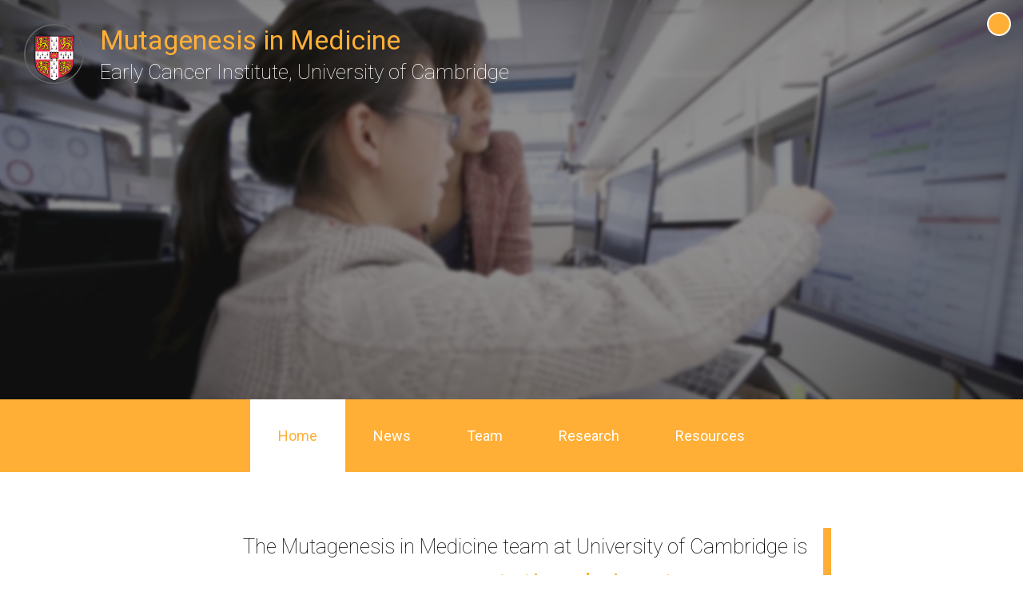

--- FILE ---
content_type: text/html; charset=utf-8
request_url: https://mutationalsignatures.com/
body_size: 224393
content:
<!DOCTYPE html>
<html>
  <head>
    <meta charset='UTF-8'>
    <meta name='viewport' content='width=device-width, initial-scale=1'>
    <title>
      Mutagenesis in Medicine | University of Cambridge
    </title>
    <script>window.__teamsiteroot__ = "https://admin.mutationalsignatures.com"; window.__data__ = {"members":[{"id":41,"date":"2020-07-15T10:24:30","date_gmt":"2020-07-15T10:24:30","guid":{"rendered":"https://admin.mutationalsignatures.com/?post_type=member&#038;p=41"},"modified":"2024-03-05T11:53:27","modified_gmt":"2024-03-05T11:53:27","slug":"aaron-bernstein","status":"publish","type":"member","link":"https://admin.mutationalsignatures.com/member/aaron-bernstein/","title":{"rendered":"Aaron Bernstein"},"author":21,"template":"","meta":[],"acf":{"job_title":"PhD Student","picture":"https://admin.mutationalsignatures.com/wp-content/uploads/2020/07/IMG_5222-scaled.jpg","bio":"<p>Oncology research has always been a passion of mine. Throughout my undergraduate study at The Pennsylvania State University, I made a point of exploring the full spectrum of biomedical research, from basic gene regulation work to clinical studies of chemotherapeutic toxicity.</p>\n<p>At the University of Cambridge, I earned an MPhil in Epidemiology. I then continued on to a PhD in Data Science as an NIH Oxford-Cambridge Scholar and a Gates Cambridge Scholar. Under the under the supervision of both Dr. Serena Nik-Zainal and Professor Paul Pharoah, my research focuses on the association between germline risk-conferring variants and somatic mutational signatures in breast cancer.</p>\n","contact_email":"ajb337@cam.ac.uk","twitter":"","linkedin":"https://www.linkedin.com/in/aaron-bernstein-83144414b/","orcid":"","google_scholar":"","scopus":"","homepage":"","publications":"","notes":"","alumni":true,"note_for_admin":""},"_links":{"self":[{"href":"https://admin.mutationalsignatures.com/wp-json/wp/v2/members/41"}],"collection":[{"href":"https://admin.mutationalsignatures.com/wp-json/wp/v2/members"}],"about":[{"href":"https://admin.mutationalsignatures.com/wp-json/wp/v2/types/member"}],"author":[{"embeddable":true,"href":"https://admin.mutationalsignatures.com/wp-json/wp/v2/users/21"}],"wp:attachment":[{"href":"https://admin.mutationalsignatures.com/wp-json/wp/v2/media?parent=41"}],"curies":[{"name":"wp","href":"https://api.w.org/{rel}","templated":true}]}},{"id":589,"date":"2022-12-15T13:02:38","date_gmt":"2022-12-15T13:02:38","guid":{"rendered":"https://admin.mutationalsignatures.com/?post_type=member&#038;p=589"},"modified":"2025-12-01T10:58:22","modified_gmt":"2025-12-01T10:58:22","slug":"alexander-ross","status":"publish","type":"member","link":"https://admin.mutationalsignatures.com/member/alexander-ross/","title":{"rendered":"Alexander Ross"},"author":46,"template":"","meta":[],"acf":{"job_title":"Academic Clinical Fellow","picture":"https://admin.mutationalsignatures.com/wp-content/uploads/2022/12/profile-photograph.jpg","bio":"<p>Alexander is an honorary specialty registrar in Clinical Genetics and a post-doctoral researcher funded by the NIHR. During his PhD Alexander explored the development of the human liver and intestine at single-cell resolution and developed the first stem cell based liver organoid model, which offers great promise as a tool to study the liver in health and disease.</p>\n<p>&nbsp;</p>\n<p><strong> </strong><strong>Key qualifications:</strong></p>\n<p>Wellcome Translational Medicine PhD Programme for Clinicians, University of Cambridge, 2019</p>\n<p>Medicine, Imperial College London, 2012 (Triple Distinction)</p>\n<p>BSc Molecular Medicine, University College London 2010 (1<sup>st</sup> Class Hons, Dean’s List)</p>\n<p><strong>First author publications: </strong></p>\n<p>Brandon T. Wesley*, Alexander D. B. Ross*, Daniele Muraro, Zhichao Miao, Sarah Saxton, Rute A. Tomaz, Carola M. Morell, Katherine Ridley, Ekaterini D. Zacharis, Sandra Petrus-Reurer, Judith Kraiczy, Krishnaa T. Mahbubani, Stephanie Brown, Jose Garcia-Bernardo, Clara Alsinet, Daniel Gaffney, Olivia C. Tysoe, Rachel A. Botting, Emily Stephenson, Dorin-Mirel Popescu, Sonya MacParland, Gary Bader, Ian D. McGilvray, Daniel Ortmann, Fotios Sampaziotis, Kourosh Saeb-Parsy, Muzlifah Haniffa, Kelly R. Stevens, Matthias Zilbauer, Sarah A. Teichmann, Ludovic Vallier. Single-cell atlas of human liver development reveals pathways directing hepatic cell fates. <strong>Nature Cell Biology</strong>.  Sep 2022 . *co-first author</p>\n<p>Alexander D B Ross, Matthias Zilbauer.  Validation of IBD-associated Whole-blood DNA Methylation Changes-Where Do We Go From Here? <strong>J Crohns Colitis</strong>. Oct 2022.</p>\n<p>Ross ADB, Perrone F, Elmentaite R, Teichmann SA, Zilbauer M. Obtaining purified human intestinal epithelia for single-cell analysis and organoid culture. <strong>STAR Protoc</strong>. 2021.</p>\n<p>Rasa Elmentaite*, Alexander Ross*, Kenny Roberts, Kylie R. James, Daniel Ortmann, Tomas Gomes, Komal Nayak, Liz Tuck, Sophie Pritchard, Omer Ali Bayraktar, Robert Heuschkel, Ludovic Vallier, Sarah A. Teichmann and Matthias Zilbauer</p>\n<p>Single-cell sequencing of developing human gut reveals transcriptional links to childhood Crohn’s disease. <strong>Developmental Cell. </strong>Dec 2020 *co-first author</p>\n<p>Judith Kraiczy∗, Alexander D.B. Ross∗, Jessica L. Forbester, Gordon Dougan, Ludovic Vallier, Matthias Zilbauer. Genome-wide epigenetic and transcriptomic characterization of human induced pluripotent stem cell-derived intestinal epithelial organoids. <strong>CMGH</strong>. Oct 2018. *co-first author</p>\n<p>Ross A, Shelley H, Novell K, Ingham E, Callan J, Heuschkel R, Morris MA, Zilbauer M. Assessing quality outcome measures in children with coeliac disease-experience from two UK centres. <strong>Nutrients</strong>, 2013. 5(11), pp.4605–4613</p>\n<p><strong>CO-AUTHOR PUBLICATIONS</strong></p>\n<p>Vincent R. Knight-Schrijver, Hongorzul Davaapil, Semih Bayraktar, Alexander D. B. Ross, Kazumasa Kanemaru, James Cranley, Monika Dabrowska, Minal Patel, Krzysztof Polanski, Xiaoling He, Ludovic Vallier, Sarah Teichmann, Laure Gambardella, and Sanjay Sinha. A single-cell comparison of adult and embryonic human epicardium defines the age-associated changes in epicardial activity. <strong>Nature Cardiovascular Research</strong>. Dec 2022.</p>\n<p>Rimland CA, Tilson SG, Morell CM, Tomaz RA, Lu WY, Adams SE, Georgakopoulos N, Otaizo-Carrasquero F, Myers TG, Ferdinand JR, Gieseck RL 3rd, Sampaziotis F, Tysoe OC, <u>Ross A</u>, …, Hannan NRF, Forbes SJ, Saeb-Parsy K, Wynn TA, Vallier L. Regional Differences in Human Biliary Tissues and Corresponding In Vitro-Derived Organoids. <strong>Hepatology</strong>. Jan 2021.</p>\n<p>Beumer J, Puschhof J, Bauzá-Martinez J, Martínez-Silgado A, Elmentaite R, James KR, <u>Ross A</u>, Hendriks D, … Snippert H, Zilbauer M, Teichmann SA, Wu W, Clevers H. High-Resolution mRNA and Secretome Atlas of Human Enteroendocrine Cells. <strong>Cell</strong>. Aug 2020.</p>\n<p>M Gasparetto, F Payne, K Nayak, J Kraiczy, C Glemas, Y Philip-McKenzie, <u>A Ross</u>, R D Edgar, D R Zerbino, C Salvestrini, F Torrente, N T Ventham, R Kalla, J Satsangi, P Sarkies, R Heuschkel, M Zilbauer. Transcription and DNA Methylation patterns of blood derived CD8 + T cells are associated with age and Inflammatory Bowel Disease but do not predict prognosis. <strong>Gastroenterology. </strong>Aug 2020.</p>\n<p>Yiangou L, <u>Ross ADB</u>, Goh KJ, Vallier L. Human Pluripotent Stem Cell-Derived Endoderm for Modeling Development and Clinical Applications. <strong>Cell Stem Cell</strong>. Apr 2018.</p>\n<p>Howell KJ, Kraiczy J, Nayak KM, Gasparetto M, <u>Ross A</u>, Lee C, Mak TN, Koo BK, Kumar N, Lawley T, Sinha A, Rosenstiel P, Heuschkel R, Stegle O, Zilbauer M. DNA Methylation and Transcription Patterns in Intestinal Epithelial Cells From Pediatric Patients With Inflammatory Bowel Diseases Differentiate Disease Subtypes and Associate With Outcome. <strong>Gastroenterology</strong>. Feb 2018.</p>\n<p>Kraiczy J, Nayak K, Howell K, <u>Ross A</u>, Forbester J, Salvestrini C, Mustata R, Perkins S, Andersson-Rolf A, Leenen E, Liebert A, Vallier L, Rosenstiel P, Stegle O, Dougan G, Heuschkel R, Koo B-K, Zilbauer M. DNA methylation defines regional identity of human intestinal epithelial organoids and undergoes dynamic changes during development <strong>Gut</strong>. Nov 2017.</p>\n<p>Sampaziotis F, Justin A, Tysoe OC, Sawiak S, Godfrey E, Upponi SS, Gieseck RL, Cardoso de Brito M, Lie Berntsen N, Gómez-Vázquez MJ, Ortmann D, Yiangou L, <u>Ross A</u>, … Vallier L. Reconstruction of the mouse extrahepatic biliary tree using primary human extrahepatic cholangiocyte organoids. <strong>Nature Medicine</strong>. Jul 2017.</p>\n<p>Gasparetto M, Guariso G, Visona L, Pozza D, <u>Ross A</u>, Heuschkel R, Zilbauer M. Clinical course and outcomes of diagnosing Inflammatory Bowel Disease in children 10 years and under: retrospective cohort study from two tertiary centres in the United Kingdom and in Italy. <strong>BMC Gastroenterology.</strong> Mar 2016. 16:35.</p>\n<p>Wahid AM, Devarajan K, <u>Ross A</u>, Zilbauer M, Heuschkel R. Paediatric gastrointestinal endoscopy: a qualitative study. <strong>Eur J Gastroenterol Hepatol</strong>. Jan 2016 28(1) 25-9</p>\n<p>Kraiczy J, Nayak K, <u>Ross A</u>, Raine T, Nam Mak T, Gasparetto M, Cario E, Rakyan V, Heuschkel R, Zilbauer M. Assessing DNA methylation in the developing human intestinal epithelium. <strong>Mucosal Immunology</strong> 2015 9, 647–658</p>\n<p>Atherton R, <u>Ross A</u>, Jessop F, Williams R, Heuschkel R, Zilbauer M. Coeliac Disease in Children with Type 1Diabetes: Are Current Guidelines Proving Difficult to Implement in Practice? <strong>J</strong><strong>PGN</strong>, 2014. 54(1), pp.136–160.</p>\n<p><strong> </strong></p>\n","contact_email":"ar762@cam.ac.uk","twitter":"","linkedin":"","orcid":"https://orcid.org/0000-0003-3776-3186","google_scholar":"https://scholar.google.co.uk/citations?user=MUXkL6AAAAAJ&hl=en&authuser=2","scopus":"","homepage":"","publications":"","notes":"","note_for_admin":"","alumni":true},"_links":{"self":[{"href":"https://admin.mutationalsignatures.com/wp-json/wp/v2/members/589"}],"collection":[{"href":"https://admin.mutationalsignatures.com/wp-json/wp/v2/members"}],"about":[{"href":"https://admin.mutationalsignatures.com/wp-json/wp/v2/types/member"}],"author":[{"embeddable":true,"href":"https://admin.mutationalsignatures.com/wp-json/wp/v2/users/46"}],"wp:attachment":[{"href":"https://admin.mutationalsignatures.com/wp-json/wp/v2/media?parent=589"}],"curies":[{"name":"wp","href":"https://api.w.org/{rel}","templated":true}]}},{"id":469,"date":"2021-03-24T12:50:51","date_gmt":"2021-03-24T12:50:51","guid":{"rendered":"https://admin.mutationalsignatures.com/?post_type=member&#038;p=469"},"modified":"2021-11-19T13:16:24","modified_gmt":"2021-11-19T13:16:24","slug":"andrea-martinez-martinez","status":"publish","type":"member","link":"https://admin.mutationalsignatures.com/member/andrea-martinez-martinez/","title":{"rendered":"Andrea Martinez-Martinez"},"author":39,"template":"","meta":[],"acf":{"job_title":"Bioinformatics Research Assistant","picture":"https://admin.mutationalsignatures.com/wp-content/uploads/2021/03/CV-photo.png","bio":"<p>I am a bioinformatics research assistant helping to carry out analyses to support the team&#8217;s research on cancer driver genes.</p>\n<p>I studied Biotechnology at the Polytechnic University of Valencia in Spain and later did my Master&#8217;s degree in Bioinformatics at the University of Edinburgh. Before joining Serena&#8217;s team my work focused mainly on nematode genome analysis in the context of evolutionary biology.</p>\n<p>Outside of work, I enjoy travelling, cooking and spending time in nature.</p>\n","contact_email":"am2953@cam.ac.uk","twitter":"","linkedin":"https://www.linkedin.com/in/andrea-mart%C3%ADnez-mart%C3%ADnez-7a7511142/","orcid":"","google_scholar":"","scopus":"","homepage":"","publications":"","notes":"","note_for_admin":"","alumni":true},"_links":{"self":[{"href":"https://admin.mutationalsignatures.com/wp-json/wp/v2/members/469"}],"collection":[{"href":"https://admin.mutationalsignatures.com/wp-json/wp/v2/members"}],"about":[{"href":"https://admin.mutationalsignatures.com/wp-json/wp/v2/types/member"}],"author":[{"embeddable":true,"href":"https://admin.mutationalsignatures.com/wp-json/wp/v2/users/39"}],"wp:attachment":[{"href":"https://admin.mutationalsignatures.com/wp-json/wp/v2/media?parent=469"}],"curies":[{"name":"wp","href":"https://api.w.org/{rel}","templated":true}]}},{"id":515,"date":"2022-01-26T17:20:29","date_gmt":"2022-01-26T17:20:29","guid":{"rendered":"https://admin.mutationalsignatures.com/?post_type=member&#038;p=515"},"modified":"2023-02-03T13:50:29","modified_gmt":"2023-02-03T13:50:29","slug":"andrew-pregnall","status":"publish","type":"member","link":"https://admin.mutationalsignatures.com/member/andrew-pregnall/","title":{"rendered":"Andrew Pregnall"},"author":1,"template":"","meta":[],"acf":{"job_title":"MPhil Student","picture":false,"bio":"","contact_email":"","twitter":"","linkedin":"","orcid":"","google_scholar":"","scopus":"","homepage":"","publications":"","notes":"","note_for_admin":"","alumni":true},"_links":{"self":[{"href":"https://admin.mutationalsignatures.com/wp-json/wp/v2/members/515"}],"collection":[{"href":"https://admin.mutationalsignatures.com/wp-json/wp/v2/members"}],"about":[{"href":"https://admin.mutationalsignatures.com/wp-json/wp/v2/types/member"}],"author":[{"embeddable":true,"href":"https://admin.mutationalsignatures.com/wp-json/wp/v2/users/1"}],"wp:attachment":[{"href":"https://admin.mutationalsignatures.com/wp-json/wp/v2/media?parent=515"}],"curies":[{"name":"wp","href":"https://api.w.org/{rel}","templated":true}]}},{"id":299,"date":"2020-10-02T15:05:48","date_gmt":"2020-10-02T15:05:48","guid":{"rendered":"https://admin.mutationalsignatures.com/?post_type=member&#038;p=299"},"modified":"2020-10-10T14:31:19","modified_gmt":"2020-10-10T14:31:19","slug":"avishka-de-silva","status":"publish","type":"member","link":"https://admin.mutationalsignatures.com/member/avishka-de-silva/","title":{"rendered":"Avishka De Silva"},"author":1,"template":"","meta":[],"acf":{"job_title":"MPhil Student","picture":false,"bio":"","contact_email":"","twitter":"","linkedin":"","orcid":"","google_scholar":"","scopus":"","homepage":"","publications":"","notes":"","alumni":true},"_links":{"self":[{"href":"https://admin.mutationalsignatures.com/wp-json/wp/v2/members/299"}],"collection":[{"href":"https://admin.mutationalsignatures.com/wp-json/wp/v2/members"}],"about":[{"href":"https://admin.mutationalsignatures.com/wp-json/wp/v2/types/member"}],"author":[{"embeddable":true,"href":"https://admin.mutationalsignatures.com/wp-json/wp/v2/users/1"}],"wp:attachment":[{"href":"https://admin.mutationalsignatures.com/wp-json/wp/v2/media?parent=299"}],"curies":[{"name":"wp","href":"https://api.w.org/{rel}","templated":true}]}},{"id":46,"date":"2020-07-15T10:25:32","date_gmt":"2020-07-15T10:25:32","guid":{"rendered":"https://admin.mutationalsignatures.com/?post_type=member&#038;p=46"},"modified":"2025-12-01T10:59:28","modified_gmt":"2025-12-01T10:59:28","slug":"daniel-perez-gil","status":"publish","type":"member","link":"https://admin.mutationalsignatures.com/member/daniel-perez-gil/","title":{"rendered":"Daniel Perez Gil"},"author":20,"template":"","meta":[],"acf":{"job_title":"Senior Bioinformatician","picture":"https://admin.mutationalsignatures.com/wp-content/uploads/2020/08/dp529.jpg","bio":"","contact_email":"dp529@cam.ac.uk","twitter":"dapregi","linkedin":"https://uk.linkedin.com/in/daniel-perez-gil-4a71402a","orcid":"","google_scholar":"","scopus":"","homepage":"","publications":[482,420,422,487,484,486],"notes":"","note_for_admin":"","alumni":true},"_links":{"self":[{"href":"https://admin.mutationalsignatures.com/wp-json/wp/v2/members/46"}],"collection":[{"href":"https://admin.mutationalsignatures.com/wp-json/wp/v2/members"}],"about":[{"href":"https://admin.mutationalsignatures.com/wp-json/wp/v2/types/member"}],"author":[{"embeddable":true,"href":"https://admin.mutationalsignatures.com/wp-json/wp/v2/users/20"}],"wp:attachment":[{"href":"https://admin.mutationalsignatures.com/wp-json/wp/v2/media?parent=46"}],"curies":[{"name":"wp","href":"https://api.w.org/{rel}","templated":true}]}},{"id":293,"date":"2020-10-02T15:04:02","date_gmt":"2020-10-02T15:04:02","guid":{"rendered":"https://admin.mutationalsignatures.com/?post_type=member&#038;p=293"},"modified":"2024-04-09T10:33:43","modified_gmt":"2024-04-09T10:33:43","slug":"anne-ramsay-bowden","status":"publish","type":"member","link":"https://admin.mutationalsignatures.com/member/anne-ramsay-bowden/","title":{"rendered":"Dr Ramsay Bowden"},"author":53,"template":"","meta":[],"acf":{"job_title":"Locum Assistant Professor and Honorary Consultant in Medical Genetics","picture":"https://admin.mutationalsignatures.com/wp-content/uploads/2020/10/Profile_photo_2024.jpg","bio":"<p style=\"font-weight: 400\">Ramsay studied medicine at the University of Cambridge. After qualifying, she was appointed to an academic foundation programme in the East of England. Alongside core medical training she undertook a Masters in Translational Medicine and Therapeutics. A research placement at the Wellcome Sanger Institute sparked her interest in cancer genomics. In 2014, she started specialty training in clinical genetics and was subsequently awarded a Wellcome Clinical Research Fellowship. Her PhD was supervised by Professor Steve Jackson at the Gurdon Institute, University of Cambridge. During her doctoral research, she developed a novel gene editing approach for large scale genetic screens, focusing on mechanisms of DNA damage and repair. She obtained a grant from the Addenbrooke’s Charitable Trust to extend her research, investigating targeted treatments for the ultraviolet hypersensitivity disorder Xeroderma Pigmentosum.</p>\n<p style=\"font-weight: 400\">Ramsay returned to clinical training in 2021 as a Clinical Lecturer. In 2023 she was appointed Locum Assistant Professor and Honorary Consultant in Medical Genetics. Working with Professor Serena Nik-Zainal, her research aims to maximise the clinical utility of cancer whole genome sequencing data. She has a particular interest in hereditary cancer predisposition, DNA repair disorders and early detection. Ramsay uses mutational signature analysis to develop tools for prognostication and treatment targeting.</p>\n<p style=\"font-weight: 400\">Ramsay is also passionate about inspiring the next generation of clinical academics. She is a Fellow at Jesus College, Cambridge and NIHR Clinical Research Network Genetics Specialty Representative for Early Career Researchers.</p>\n","contact_email":"arb63@cam.ac.uk","twitter":"","linkedin":"","orcid":"https://orcid.org/0000-0003-1138-4452","google_scholar":"","scopus":"","homepage":"","publications":"","notes":"","alumni":false,"note_for_admin":""},"_links":{"self":[{"href":"https://admin.mutationalsignatures.com/wp-json/wp/v2/members/293"}],"collection":[{"href":"https://admin.mutationalsignatures.com/wp-json/wp/v2/members"}],"about":[{"href":"https://admin.mutationalsignatures.com/wp-json/wp/v2/types/member"}],"author":[{"embeddable":true,"href":"https://admin.mutationalsignatures.com/wp-json/wp/v2/users/53"}],"wp:attachment":[{"href":"https://admin.mutationalsignatures.com/wp-json/wp/v2/media?parent=293"}],"curies":[{"name":"wp","href":"https://api.w.org/{rel}","templated":true}]}},{"id":43,"date":"2020-07-15T10:24:54","date_gmt":"2020-07-15T10:24:54","guid":{"rendered":"https://admin.mutationalsignatures.com/?post_type=member&#038;p=43"},"modified":"2022-10-06T13:44:56","modified_gmt":"2022-10-06T13:44:56","slug":"andrea-degasperi","status":"publish","type":"member","link":"https://admin.mutationalsignatures.com/member/andrea-degasperi/","title":{"rendered":"Dr. Andrea Degasperi"},"author":14,"template":"","meta":[],"acf":{"job_title":"Research Associate","picture":"https://admin.mutationalsignatures.com/wp-content/uploads/2020/07/picture-ad26.jpg","bio":"<p>I am computational scientist with a long experience working with biologists in systems biology, computational biology and genetics, with focus on cancer research.</p>\n<p>I earned my Ph.D. at the University of Glasgow in 2011 and then worked as a post doctoral researcher for Systems Biology Ireland at the University College Dublin in Ireland, later at AstraZeneca in Cambridge, and finally joined the Nik-Zainal&#8217;s group in 2017.</p>\n<p>My main contributions to the team are in the development of the mutational signatures framework and algorithms, along with their application for patient stratification and personalised medicine.</p>\n<p>You can find more details about me and my work at my personal webpage <a href=\"http://andreadegasperi.x10.mx/\">here</a>.</p>\n","contact_email":"ad923@cam.ac.uk","twitter":"_ADegasperi","linkedin":"http://ie.linkedin.com/pub/andrea-degasperi/66/180/ab3","orcid":"https://orcid.org/0000-0001-6879-0596","google_scholar":"http://scholar.google.com/citations?user=idDpVAgAAAAJ","scopus":"https://www.scopus.com/authid/detail.uri?authorId=6507380300","homepage":"http://andreadegasperi.x10.mx/","publications":[581,501,491,174,175,199,193,182,200,466],"notes":"","alumni":false,"note_for_admin":""},"_links":{"self":[{"href":"https://admin.mutationalsignatures.com/wp-json/wp/v2/members/43"}],"collection":[{"href":"https://admin.mutationalsignatures.com/wp-json/wp/v2/members"}],"about":[{"href":"https://admin.mutationalsignatures.com/wp-json/wp/v2/types/member"}],"author":[{"embeddable":true,"href":"https://admin.mutationalsignatures.com/wp-json/wp/v2/users/14"}],"wp:attachment":[{"href":"https://admin.mutationalsignatures.com/wp-json/wp/v2/media?parent=43"}],"curies":[{"name":"wp","href":"https://api.w.org/{rel}","templated":true}]}},{"id":111,"date":"2020-07-17T10:56:53","date_gmt":"2020-07-17T10:56:53","guid":{"rendered":"https://admin.mutationalsignatures.com/?post_type=member&#038;p=111"},"modified":"2025-12-01T10:59:08","modified_gmt":"2025-12-01T10:59:08","slug":"cherif-badja","status":"publish","type":"member","link":"https://admin.mutationalsignatures.com/member/cherif-badja/","title":{"rendered":"Dr. Cherif Badja"},"author":26,"template":"","meta":[],"acf":{"job_title":"Research Associate","picture":"https://admin.mutationalsignatures.com/wp-content/uploads/2020/07/IMG_20221111_165412-scaled.jpg","bio":"<p><span data-preserver-spaces=\"true\">Cherif is a research associate working on disease modelling using human-induced pluripotent stem cells (hiPSCs). </span></p>\n<p><span data-preserver-spaces=\"true\">Cherif is a cellular and molecular biologist holding a master’s degree in Genetics and a PhD in Genetics and Stem Cells. Pursuing his career, Cherif is interested in modelling development &amp; degenerative diseases using hiPSCs.</span></p>\n<p><span data-preserver-spaces=\"true\">In the team, Cherif is trying to decipher the cellular and molecular mechanisms behind the neurodevelopment abnormalities and the neurodegeneration reported in Nucleotide Excision Repair-deficient patients (NER). He is using 2D and 3D </span><em><span data-preserver-spaces=\"true\">in vitro</span></em><span data-preserver-spaces=\"true\"> cellular models to test different hypotheses. Cherif is also using multi-omics (NGS, Metabolomics, Proteomics) data to support his research and findings. </span></p>\n<p>Out of work, Cherif is always happy and relaxed, having quality time with his family. For his &#8220;Me time&#8221;, Cherif finds it very great doing some workouts and lifting some weight whenever possible.</p>\n<p><span data-preserver-spaces=\"true\">If you are interested and want to hear more from him, please don’t hesitate to get in touch! He’s always happy to tell you more about his work.</span></p>\n<p>&nbsp;</p>\n","contact_email":"cb998@cam.ac.uk","twitter":"CherifBadja ","linkedin":"https://uk.linkedin.com/in/cherif-badja-402b4048","orcid":"https://orcid.org/0000-0003-3736-672X","google_scholar":"","scopus":"","homepage":"","publications":[491,559,174,561,586],"notes":"","alumni":true,"note_for_admin":""},"_links":{"self":[{"href":"https://admin.mutationalsignatures.com/wp-json/wp/v2/members/111"}],"collection":[{"href":"https://admin.mutationalsignatures.com/wp-json/wp/v2/members"}],"about":[{"href":"https://admin.mutationalsignatures.com/wp-json/wp/v2/types/member"}],"author":[{"embeddable":true,"href":"https://admin.mutationalsignatures.com/wp-json/wp/v2/users/26"}],"wp:attachment":[{"href":"https://admin.mutationalsignatures.com/wp-json/wp/v2/media?parent=111"}],"curies":[{"name":"wp","href":"https://api.w.org/{rel}","templated":true}]}},{"id":296,"date":"2020-10-02T15:05:11","date_gmt":"2020-10-02T15:05:11","guid":{"rendered":"https://admin.mutationalsignatures.com/?post_type=member&#038;p=296"},"modified":"2020-10-10T14:40:24","modified_gmt":"2020-10-10T14:40:24","slug":"dominik-glodzik","status":"publish","type":"member","link":"https://admin.mutationalsignatures.com/member/dominik-glodzik/","title":{"rendered":"Dr. Dominik Glodzik"},"author":1,"template":"","meta":[],"acf":{"job_title":"Postdoctoral Fellow","picture":false,"bio":"","contact_email":"","twitter":"","linkedin":"","orcid":"","google_scholar":"","scopus":"","homepage":"","publications":"","notes":"","alumni":true},"_links":{"self":[{"href":"https://admin.mutationalsignatures.com/wp-json/wp/v2/members/296"}],"collection":[{"href":"https://admin.mutationalsignatures.com/wp-json/wp/v2/members"}],"about":[{"href":"https://admin.mutationalsignatures.com/wp-json/wp/v2/types/member"}],"author":[{"embeddable":true,"href":"https://admin.mutationalsignatures.com/wp-json/wp/v2/users/1"}],"wp:attachment":[{"href":"https://admin.mutationalsignatures.com/wp-json/wp/v2/media?parent=296"}],"curies":[{"name":"wp","href":"https://api.w.org/{rel}","templated":true}]}},{"id":553,"date":"2022-06-14T15:48:11","date_gmt":"2022-06-14T15:48:11","guid":{"rendered":"https://admin.mutationalsignatures.com/?post_type=member&#038;p=553"},"modified":"2025-12-01T11:00:35","modified_gmt":"2025-12-01T11:00:35","slug":"florian-robert","status":"publish","type":"member","link":"https://admin.mutationalsignatures.com/member/florian-robert/","title":{"rendered":"Dr. Florian Robert"},"author":45,"template":"","meta":[],"acf":{"job_title":"Research Associate","picture":"https://admin.mutationalsignatures.com/wp-content/uploads/2022/06/1574773915767.jpg","bio":"<p>Florian considers himself a versatile researcher, putting effort and skills where he is most needed, especially in Bio-Medical Research. He thus studies various diseases, to provide significant assets to further treat patients with new and innovative medicine.</p>\n<p>Florian obtained his Ph.D. in 2019 at the CEA of Grenoble, FRANCE. He setup a High-Throughput Screening assay to reposition FDA/EMA approved chemicals to rescue depleted BMP9/BMP10 signalling pathways; in both Pulmonary Arterial Hypertension and Hereditary Haemorrhagic Telangiectasia (Rendu-Osler disease).</p>\n<p>In 2021, Florian joined Pr. Andrew Lever’s Team at The Department of Clinical Medicine, Addenbrooke’s Hospital of Cambridge to investigate SAMHD1 polymorphisms in HIV-1 patients, and later propose new ways of diagnosis and personalised medicine.</p>\n<p>After Pr. Lever’s lab closure in March 2022, Florian got a once in a lifetime chance to join Pr. Nik-Zainal’s team at the Department of Medical Genetics in 2022, where he will decipher dNTPs-related signatures in cancer.</p>\n<p>If you ever want to talk music, Arda stuff, or even NFL, he’s your man. Go Packers.</p>\n","contact_email":"fr392@cam.ac.uk","twitter":"","linkedin":"https://www.linkedin.com/in/florian-robert-77a723198/","orcid":"","google_scholar":"","scopus":"","homepage":"","publications":[573,574],"notes":"","note_for_admin":"","alumni":true},"_links":{"self":[{"href":"https://admin.mutationalsignatures.com/wp-json/wp/v2/members/553"}],"collection":[{"href":"https://admin.mutationalsignatures.com/wp-json/wp/v2/members"}],"about":[{"href":"https://admin.mutationalsignatures.com/wp-json/wp/v2/types/member"}],"author":[{"embeddable":true,"href":"https://admin.mutationalsignatures.com/wp-json/wp/v2/users/45"}],"wp:attachment":[{"href":"https://admin.mutationalsignatures.com/wp-json/wp/v2/media?parent=553"}],"curies":[{"name":"wp","href":"https://api.w.org/{rel}","templated":true}]}},{"id":48,"date":"2020-07-15T10:26:41","date_gmt":"2020-07-15T10:26:41","guid":{"rendered":"https://admin.mutationalsignatures.com/?post_type=member&#038;p=48"},"modified":"2022-04-06T13:03:13","modified_gmt":"2022-04-06T13:03:13","slug":"gene-koh","status":"publish","type":"member","link":"https://admin.mutationalsignatures.com/member/gene-koh/","title":{"rendered":"Dr. Gene CC Koh"},"author":24,"template":"","meta":[],"acf":{"job_title":"Research Associate","picture":"https://admin.mutationalsignatures.com/wp-content/uploads/2020/08/citations.jpeg","bio":"<p>Gene obtained his MSc from Universität Heidelberg with a major in (Computational) Systems Biology and trained in mass spectrometry-based proteomics under Ruedi Aebersold at ETH Zürich. Bored of the snow in Switzerland, he traded it for the rain in the UK to pursue his PhD at the University of Cambridge/Wellcome Trust Sanger Institute. His research interests lie primarily in the fields of DNA damage &amp; repair, mutagenesis, NGS sequencing, as well as CRISPR/Cas9-based genome editing technologies. His work employs experimental model systems to delineate how mutational processes leave characteristic patterns in the genome. Particularly, he&#8217;s passionate about combining molecular biology techniques, such as CRISPR/Cas9, with &#8216;multi-omic&#8217; technologies to understand the interplay between DNA damage and repair processes, and their roles in shaping the mutational landscape in human cancers. When he&#8217;s not editing cells in the lab, he&#8217;s likely wrestling with a piece of R code in front of his computer. Get in touch should you wish to brainstorm project ideas or just to chitchat (: Outside of lab, he&#8217;s into fitness and food. He also collects and grows exotic plants (mostly aroids) in his living room.</p>\n","contact_email":"cck28@cam.ac.uk","twitter":"GeneChChKoh","linkedin":"https://www.linkedin.com/in/gene-ching-chiek-koh-427b4181/","orcid":"https://orcid.org/0000-0002-3840-4954","google_scholar":"https://scholar.google.com/citations?user=VSQphkIAAAAJ&amp;hl=en","scopus":"","homepage":"","publications":[183,185,174,399,403,402,401,398,491,501],"notes":"","note_for_admin":"","alumni":false},"_links":{"self":[{"href":"https://admin.mutationalsignatures.com/wp-json/wp/v2/members/48"}],"collection":[{"href":"https://admin.mutationalsignatures.com/wp-json/wp/v2/members"}],"about":[{"href":"https://admin.mutationalsignatures.com/wp-json/wp/v2/types/member"}],"author":[{"embeddable":true,"href":"https://admin.mutationalsignatures.com/wp-json/wp/v2/users/24"}],"wp:attachment":[{"href":"https://admin.mutationalsignatures.com/wp-json/wp/v2/media?parent=48"}],"curies":[{"name":"wp","href":"https://api.w.org/{rel}","templated":true}]}},{"id":40,"date":"2020-07-15T10:24:13","date_gmt":"2020-07-15T10:24:13","guid":{"rendered":"https://admin.mutationalsignatures.com/?post_type=member&#038;p=40"},"modified":"2025-12-01T10:56:22","modified_gmt":"2025-12-01T10:56:22","slug":"helen-davies","status":"publish","type":"member","link":"https://admin.mutationalsignatures.com/member/helen-davies/","title":{"rendered":"Dr. Helen Davies"},"author":13,"template":"","meta":[],"acf":{"job_title":"Assistant Research Professor","picture":"https://admin.mutationalsignatures.com/wp-content/uploads/2020/07/HelenDavies-scaled.jpg","bio":"<p>Helen is a molecular biologist by training with over 25 years of experience in human genetics. She completed her PhD on the Molecular Genetics of Androgen Insensitivity Syndrome at the University of Cambridge in 1996. After a period working for a genomics start-up company, she joined the Cancer Genome Project based at the Wellcome Sanger Institute in 2000. During her 18 years at the Sanger Institute, Helen’s research involved the identification of novel cancer genes including <em>BRAF</em> and <em>UTX</em> and the cataloguing of driver mutations and genome wide genetic changes in a number of tumour types, most notably breast cancer.</p>\n<p>Helen began working with Serena Nik-Zainal whilst at the Sanger Institute, working together on the ICGC breast cancer project. She went on to join Serena’s team at the University of Cambridge in 2018.</p>\n<p>Working closely with the bioinformaticians in the team, Helen specialises in the biological interpretation of cancer whole genome sequencing data and the investigation of the clinical utility of mutational signatures.</p>\n","contact_email":"hd10003@cam.ac.uk","twitter":"","linkedin":"","orcid":"","google_scholar":"","scopus":"","homepage":"","publications":[260,256,258,252,248,250,245,244,243,240,237,236,231,251,230,225,227,223,222,221,219,217,215,216,213,211,202,188,199,196,194,193,190,187,174,182,474,475,488,660,659,658,581,657,656,655,654],"notes":"","note_for_admin":"","alumni":false},"_links":{"self":[{"href":"https://admin.mutationalsignatures.com/wp-json/wp/v2/members/40"}],"collection":[{"href":"https://admin.mutationalsignatures.com/wp-json/wp/v2/members"}],"about":[{"href":"https://admin.mutationalsignatures.com/wp-json/wp/v2/types/member"}],"author":[{"embeddable":true,"href":"https://admin.mutationalsignatures.com/wp-json/wp/v2/users/13"}],"wp:attachment":[{"href":"https://admin.mutationalsignatures.com/wp-json/wp/v2/media?parent=40"}],"curies":[{"name":"wp","href":"https://api.w.org/{rel}","templated":true}]}},{"id":294,"date":"2020-10-02T15:04:16","date_gmt":"2020-10-02T15:04:16","guid":{"rendered":"https://admin.mutationalsignatures.com/?post_type=member&#038;p=294"},"modified":"2020-10-10T14:48:27","modified_gmt":"2020-10-10T14:48:27","slug":"hongwei-chen","status":"publish","type":"member","link":"https://admin.mutationalsignatures.com/member/hongwei-chen/","title":{"rendered":"Dr. Hongwei Chen"},"author":1,"template":"","meta":[],"acf":{"job_title":"Postdoctoral Fellow","picture":false,"bio":"","contact_email":"","twitter":"","linkedin":"","orcid":"","google_scholar":"","scopus":"","homepage":"","publications":"","notes":"","alumni":true},"_links":{"self":[{"href":"https://admin.mutationalsignatures.com/wp-json/wp/v2/members/294"}],"collection":[{"href":"https://admin.mutationalsignatures.com/wp-json/wp/v2/members"}],"about":[{"href":"https://admin.mutationalsignatures.com/wp-json/wp/v2/types/member"}],"author":[{"embeddable":true,"href":"https://admin.mutationalsignatures.com/wp-json/wp/v2/users/1"}],"wp:attachment":[{"href":"https://admin.mutationalsignatures.com/wp-json/wp/v2/media?parent=294"}],"curies":[{"name":"wp","href":"https://api.w.org/{rel}","templated":true}]}},{"id":298,"date":"2020-10-02T15:05:37","date_gmt":"2020-10-02T15:05:37","guid":{"rendered":"https://admin.mutationalsignatures.com/?post_type=member&#038;p=298"},"modified":"2020-10-10T14:45:02","modified_gmt":"2020-10-10T14:45:02","slug":"ilias-georgakopoulos-soares","status":"publish","type":"member","link":"https://admin.mutationalsignatures.com/member/ilias-georgakopoulos-soares/","title":{"rendered":"Dr. Ilias Georgakopoulos-Soares"},"author":1,"template":"","meta":[],"acf":{"job_title":"PhD Student","picture":false,"bio":"","contact_email":"","twitter":"","linkedin":"","orcid":"","google_scholar":"","scopus":"","homepage":"","publications":"","notes":"","alumni":true},"_links":{"self":[{"href":"https://admin.mutationalsignatures.com/wp-json/wp/v2/members/298"}],"collection":[{"href":"https://admin.mutationalsignatures.com/wp-json/wp/v2/members"}],"about":[{"href":"https://admin.mutationalsignatures.com/wp-json/wp/v2/types/member"}],"author":[{"embeddable":true,"href":"https://admin.mutationalsignatures.com/wp-json/wp/v2/users/1"}],"wp:attachment":[{"href":"https://admin.mutationalsignatures.com/wp-json/wp/v2/media?parent=298"}],"curies":[{"name":"wp","href":"https://api.w.org/{rel}","templated":true}]}},{"id":52,"date":"2020-07-15T10:35:53","date_gmt":"2020-07-15T10:35:53","guid":{"rendered":"https://admin.mutationalsignatures.com/?post_type=member&#038;p=52"},"modified":"2023-02-03T14:01:18","modified_gmt":"2023-02-03T14:01:18","slug":"jan-czarnecki","status":"publish","type":"member","link":"https://admin.mutationalsignatures.com/member/jan-czarnecki/","title":{"rendered":"Dr. Jan Czarnecki"},"author":12,"template":"","meta":[],"acf":{"job_title":"Web Developer","picture":"https://admin.mutationalsignatures.com/wp-content/uploads/2020/07/image_cropped-e1605189832678.jpg","bio":"<p>I develop <a href=\"http://signal.mutationalsignatures.com\">Signal</a> with <a href=\"https://mutationalsignatures.com/team/scott-shooter\">Scott Shooter</a>. While we&#8217;re both involved in all aspects of Signal, I focus more on the backend server architecture of the website.</p>\n<p>I obtained my undergraduate in molecular and cellular biology from the University of Bath in 2008 and then a PhD in computational biology from Birkbeck, University of London in 2015. After working in academic services, and getting a taste for web development, at the Institute of Cancer Research for a couple of years, I joined the team in 2017.</p>\n","contact_email":"jmc254@cam.ac.uk","twitter":"SignalCambridge","linkedin":"","orcid":"","google_scholar":"","scopus":"","homepage":"","publications":[581,174,280],"notes":"","note_for_admin":"","alumni":false},"_links":{"self":[{"href":"https://admin.mutationalsignatures.com/wp-json/wp/v2/members/52"}],"collection":[{"href":"https://admin.mutationalsignatures.com/wp-json/wp/v2/members"}],"about":[{"href":"https://admin.mutationalsignatures.com/wp-json/wp/v2/types/member"}],"author":[{"embeddable":true,"href":"https://admin.mutationalsignatures.com/wp-json/wp/v2/users/12"}],"wp:attachment":[{"href":"https://admin.mutationalsignatures.com/wp-json/wp/v2/media?parent=52"}],"curies":[{"name":"wp","href":"https://api.w.org/{rel}","templated":true}]}},{"id":44,"date":"2020-07-15T10:25:14","date_gmt":"2020-07-15T10:25:14","guid":{"rendered":"https://admin.mutationalsignatures.com/?post_type=member&#038;p=44"},"modified":"2024-03-05T11:53:10","modified_gmt":"2024-03-05T11:53:10","slug":"joao-miguel-lopes-dias","status":"publish","type":"member","link":"https://admin.mutationalsignatures.com/member/joao-miguel-lopes-dias/","title":{"rendered":"Dr. João Dias"},"author":18,"template":"","meta":[],"acf":{"job_title":"Senior Bioinformatician","picture":"https://admin.mutationalsignatures.com/wp-content/uploads/2020/07/jd14.jpg","bio":"<p>I hold a degree in Chemical Engineering and a PhD in Chemical and Biochemical Engineering, both from NOVA University of Lisbon. My area of expertise is modelling, monitoring and optimisation of biological processes and data mining for extracting biologically-relevant knowledge from next generation sequencing data. I consider myself as an interdisciplinary researcher, crossing areas such as biochemistry and biology, with aspects of biotechnology, computer science and mathematics.<br />\nCurrently, I am working on computational tools to extract clinically-relevant mutational signatures from samples with a reduced genomic footprint or without matched normal.</p>\n","contact_email":"jml96@cam.ac.uk","twitter":"","linkedin":"","orcid":"","google_scholar":"","scopus":"","homepage":"","publications":"","notes":"","note_for_admin":"","alumni":true},"_links":{"self":[{"href":"https://admin.mutationalsignatures.com/wp-json/wp/v2/members/44"}],"collection":[{"href":"https://admin.mutationalsignatures.com/wp-json/wp/v2/members"}],"about":[{"href":"https://admin.mutationalsignatures.com/wp-json/wp/v2/types/member"}],"author":[{"embeddable":true,"href":"https://admin.mutationalsignatures.com/wp-json/wp/v2/users/18"}],"wp:attachment":[{"href":"https://admin.mutationalsignatures.com/wp-json/wp/v2/media?parent=44"}],"curies":[{"name":"wp","href":"https://api.w.org/{rel}","templated":true}]}},{"id":304,"date":"2020-10-10T14:37:08","date_gmt":"2020-10-10T14:37:08","guid":{"rendered":"https://admin.mutationalsignatures.com/?post_type=member&#038;p=304"},"modified":"2020-10-10T14:40:11","modified_gmt":"2020-10-10T14:40:11","slug":"rebecca-harris","status":"publish","type":"member","link":"https://admin.mutationalsignatures.com/member/rebecca-harris/","title":{"rendered":"Dr. Rebecca Harris"},"author":1,"template":"","meta":[],"acf":{"job_title":"Project Manager","picture":false,"bio":"","contact_email":"","twitter":"","linkedin":"","orcid":"","google_scholar":"","scopus":"","homepage":"","publications":"","notes":"","alumni":true},"_links":{"self":[{"href":"https://admin.mutationalsignatures.com/wp-json/wp/v2/members/304"}],"collection":[{"href":"https://admin.mutationalsignatures.com/wp-json/wp/v2/members"}],"about":[{"href":"https://admin.mutationalsignatures.com/wp-json/wp/v2/types/member"}],"author":[{"embeddable":true,"href":"https://admin.mutationalsignatures.com/wp-json/wp/v2/users/1"}],"wp:attachment":[{"href":"https://admin.mutationalsignatures.com/wp-json/wp/v2/media?parent=304"}],"curies":[{"name":"wp","href":"https://api.w.org/{rel}","templated":true}]}},{"id":295,"date":"2020-10-02T15:04:49","date_gmt":"2020-10-02T15:04:49","guid":{"rendered":"https://admin.mutationalsignatures.com/?post_type=member&#038;p=295"},"modified":"2020-10-10T14:40:28","modified_gmt":"2020-10-10T14:40:28","slug":"sandro-morganella","status":"publish","type":"member","link":"https://admin.mutationalsignatures.com/member/sandro-morganella/","title":{"rendered":"Dr. Sandro Morganella"},"author":1,"template":"","meta":[],"acf":{"job_title":"Postdoctoral Fellow","picture":false,"bio":"","contact_email":"","twitter":"","linkedin":"","orcid":"","google_scholar":"","scopus":"","homepage":"","publications":"","notes":"","alumni":true},"_links":{"self":[{"href":"https://admin.mutationalsignatures.com/wp-json/wp/v2/members/295"}],"collection":[{"href":"https://admin.mutationalsignatures.com/wp-json/wp/v2/members"}],"about":[{"href":"https://admin.mutationalsignatures.com/wp-json/wp/v2/types/member"}],"author":[{"embeddable":true,"href":"https://admin.mutationalsignatures.com/wp-json/wp/v2/users/1"}],"wp:attachment":[{"href":"https://admin.mutationalsignatures.com/wp-json/wp/v2/media?parent=295"}],"curies":[{"name":"wp","href":"https://api.w.org/{rel}","templated":true}]}},{"id":38,"date":"2020-07-15T10:22:55","date_gmt":"2020-07-15T10:22:55","guid":{"rendered":"https://admin.mutationalsignatures.com/?post_type=member&#038;p=38"},"modified":"2023-02-03T13:50:57","modified_gmt":"2023-02-03T13:50:57","slug":"sophie-momen","status":"publish","type":"member","link":"https://admin.mutationalsignatures.com/member/sophie-momen/","title":{"rendered":"Dr. Sophie Momen"},"author":28,"template":"","meta":[],"acf":{"job_title":"PhD Student","picture":false,"bio":"","contact_email":"","twitter":"","linkedin":"","orcid":"","google_scholar":"","scopus":"","homepage":"","publications":"","notes":"","alumni":true,"note_for_admin":""},"_links":{"self":[{"href":"https://admin.mutationalsignatures.com/wp-json/wp/v2/members/38"}],"collection":[{"href":"https://admin.mutationalsignatures.com/wp-json/wp/v2/members"}],"about":[{"href":"https://admin.mutationalsignatures.com/wp-json/wp/v2/types/member"}],"author":[{"embeddable":true,"href":"https://admin.mutationalsignatures.com/wp-json/wp/v2/users/28"}],"wp:attachment":[{"href":"https://admin.mutationalsignatures.com/wp-json/wp/v2/media?parent=38"}],"curies":[{"name":"wp","href":"https://api.w.org/{rel}","templated":true}]}},{"id":524,"date":"2022-03-31T10:26:34","date_gmt":"2022-03-31T10:26:34","guid":{"rendered":"https://admin.mutationalsignatures.com/?post_type=member&#038;p=524"},"modified":"2022-08-18T08:58:15","modified_gmt":"2022-08-18T08:58:15","slug":"soraya-boushaki","status":"publish","type":"member","link":"https://admin.mutationalsignatures.com/member/soraya-boushaki/","title":{"rendered":"Dr. Soraya Boushaki"},"author":44,"template":"","meta":[],"acf":{"job_title":"Research Assistant","picture":"https://admin.mutationalsignatures.com/wp-content/uploads/2022/03/20220420_103143-scaled.jpg","bio":"<p>Soraya is a Ph D in Genetics and Biotechnologies with a background in cell and molecular biology. She is back in science after a long maternity leave with a thirst for scientific research, very interested by the use of NGS and Gene editing technologies in cancer research.</p>\n<p>She is helping the different wet lab projects such as but not limited to the experimental validation of cancer signatures and the modelling of rare neurodegenerative diseases. She is also interested in learning and applying bioinformatics methods for her work.</p>\n<p>Out of work Soraya enjoys reading and spending time with her family. She is pleased to chat about science at any time.</p>\n","contact_email":"sb2587@cam.ac.uk","twitter":"","linkedin":"","orcid":"","google_scholar":"","scopus":"","homepage":"","publications":"","notes":"","note_for_admin":"","alumni":false},"_links":{"self":[{"href":"https://admin.mutationalsignatures.com/wp-json/wp/v2/members/524"}],"collection":[{"href":"https://admin.mutationalsignatures.com/wp-json/wp/v2/members"}],"about":[{"href":"https://admin.mutationalsignatures.com/wp-json/wp/v2/types/member"}],"author":[{"embeddable":true,"href":"https://admin.mutationalsignatures.com/wp-json/wp/v2/users/44"}],"wp:attachment":[{"href":"https://admin.mutationalsignatures.com/wp-json/wp/v2/media?parent=524"}],"curies":[{"name":"wp","href":"https://api.w.org/{rel}","templated":true}]}},{"id":39,"date":"2020-07-15T10:23:20","date_gmt":"2020-07-15T10:23:20","guid":{"rendered":"https://admin.mutationalsignatures.com/?post_type=member&#038;p=39"},"modified":"2021-04-07T17:39:47","modified_gmt":"2021-04-07T17:39:47","slug":"tauanne-dias-amarante","status":"publish","type":"member","link":"https://admin.mutationalsignatures.com/member/tauanne-dias-amarante/","title":{"rendered":"Dr. Tauanne Dias Amarante"},"author":16,"template":"","meta":[],"acf":{"job_title":"Postdoctoral Fellow","picture":"https://admin.mutationalsignatures.com/wp-content/uploads/2020/08/IMG-0158-2-scaled-e1605189738485.jpg","bio":"","contact_email":"td406@cam.ac.uk","twitter":"","linkedin":"https://uk.linkedin.com/public-profile/in/tauanne-amarante-695318190","orcid":"https://orcid.org/0000-0002-1999-9753","google_scholar":"","scopus":"https://www.scopus.com/authid/detail.uri?authorId=56085371600","homepage":"","publications":[174,201,196],"notes":"","alumni":true,"note_for_admin":""},"_links":{"self":[{"href":"https://admin.mutationalsignatures.com/wp-json/wp/v2/members/39"}],"collection":[{"href":"https://admin.mutationalsignatures.com/wp-json/wp/v2/members"}],"about":[{"href":"https://admin.mutationalsignatures.com/wp-json/wp/v2/types/member"}],"author":[{"embeddable":true,"href":"https://admin.mutationalsignatures.com/wp-json/wp/v2/users/16"}],"wp:attachment":[{"href":"https://admin.mutationalsignatures.com/wp-json/wp/v2/media?parent=39"}],"curies":[{"name":"wp","href":"https://api.w.org/{rel}","templated":true}]}},{"id":42,"date":"2020-07-15T10:24:45","date_gmt":"2020-07-15T10:24:45","guid":{"rendered":"https://admin.mutationalsignatures.com/?post_type=member&#038;p=42"},"modified":"2022-04-05T10:19:29","modified_gmt":"2022-04-05T10:19:29","slug":"xueqing-zou","status":"publish","type":"member","link":"https://admin.mutationalsignatures.com/member/xueqing-zou/","title":{"rendered":"Dr. Xueqing Zou"},"author":17,"template":"","meta":[],"acf":{"job_title":"Postdoctoral Fellow","picture":"https://admin.mutationalsignatures.com/wp-content/uploads/2020/10/XZphoto3-copy-1-e1605189691295.jpg","bio":"<p>I am a computational scientist fascinated by discovering mutational signatures in cancers and understanding the physiology of different mutational signatures. My work involves using advanced statistical methods and machine learning algorithms to analyze large whole-genome sequencing data from cancer samples. I collaborate closely with experimentalists and clinicians to bridge the genomic data analysis with biological knowledge.</p>\n","contact_email":"xz388@cam.ac.uk","twitter":"xueqing_zou","linkedin":"","orcid":"","google_scholar":"https://scholar.google.com/citations?user=_b7ImVcAAAAJ&hl=en","scopus":"","homepage":"","publications":[174,185,175,208,215,227,225,211,491],"notes":"","note_for_admin":"","alumni":true},"_links":{"self":[{"href":"https://admin.mutationalsignatures.com/wp-json/wp/v2/members/42"}],"collection":[{"href":"https://admin.mutationalsignatures.com/wp-json/wp/v2/members"}],"about":[{"href":"https://admin.mutationalsignatures.com/wp-json/wp/v2/types/member"}],"author":[{"embeddable":true,"href":"https://admin.mutationalsignatures.com/wp-json/wp/v2/users/17"}],"wp:attachment":[{"href":"https://admin.mutationalsignatures.com/wp-json/wp/v2/media?parent=42"}],"curies":[{"name":"wp","href":"https://api.w.org/{rel}","templated":true}]}},{"id":37,"date":"2020-07-15T10:22:47","date_gmt":"2020-07-15T10:22:47","guid":{"rendered":"https://admin.mutationalsignatures.com/?post_type=member&#038;p=37"},"modified":"2020-12-22T12:39:07","modified_gmt":"2020-12-22T12:39:07","slug":"yasin-memari","status":"publish","type":"member","link":"https://admin.mutationalsignatures.com/member/yasin-memari/","title":{"rendered":"Dr. Yasin Memari"},"author":23,"template":"","meta":[],"acf":{"job_title":"Senior Bioinformatician","picture":"https://admin.mutationalsignatures.com/wp-content/uploads/2020/07/ym3.jpg","bio":"<p>I provide bioinformatics support to the team especially for analysis and interpretation of sequencing data.</p>\n<p>Upon completing a PhD in Physics in 2009, I changed course and embarked on genomic research where I have since acquired interesting and varied experience, initially as statistical geneticist working to understand the genetic underpinning of complex human traits, then as bioinformatician evaluating and analysing genome sequence data for multiple projects and large consortia, and also as software developer building automated pipeline management systems to streamline large scale data processing.</p>\n<p>I maintain an interest in statistics and machine learning which has led me to teach in training courses.</p>\n","contact_email":"","twitter":"","linkedin":"https://www.linkedin.com/in/ymemari/","orcid":"","google_scholar":"https://scholar.google.co.uk/citations?user=7MDxalgAAAAJ&amp;hl=en","scopus":"","homepage":"","publications":"","notes":"","alumni":false,"note_for_admin":""},"_links":{"self":[{"href":"https://admin.mutationalsignatures.com/wp-json/wp/v2/members/37"}],"collection":[{"href":"https://admin.mutationalsignatures.com/wp-json/wp/v2/members"}],"about":[{"href":"https://admin.mutationalsignatures.com/wp-json/wp/v2/types/member"}],"author":[{"embeddable":true,"href":"https://admin.mutationalsignatures.com/wp-json/wp/v2/users/23"}],"wp:attachment":[{"href":"https://admin.mutationalsignatures.com/wp-json/wp/v2/media?parent=37"}],"curies":[{"name":"wp","href":"https://api.w.org/{rel}","templated":true}]}},{"id":513,"date":"2022-01-26T17:19:43","date_gmt":"2022-01-26T17:19:43","guid":{"rendered":"https://admin.mutationalsignatures.com/?post_type=member&#038;p=513"},"modified":"2022-09-10T15:20:27","modified_gmt":"2022-09-10T15:20:27","slug":"firas-sadiyah","status":"publish","type":"member","link":"https://admin.mutationalsignatures.com/member/firas-sadiyah/","title":{"rendered":"Firas Sadiyah, PhD"},"author":41,"template":"","meta":[],"acf":{"job_title":"Research Associate","picture":"https://admin.mutationalsignatures.com/wp-content/uploads/2022/01/1662755228788.jpeg","bio":"<p>Through his postdoctoral research, Firas is leveraging the expanding number of clinical genomic data to identify novel targets for immunotherapy and early cancer detection.</p>\n<p>Firas obtained his PhD in Immunology and Computational Genomics at Cambridge University, where he investigated how enhancer-promoter interactions drive cell-fate decisions within the CD4+ T cell lineage to determine their immune response.</p>\n<p>While in the U.S., he identified lineage-specific roles of key oncogenic proteins in childhood leukaemia at the University of California San Francisco (UCSF).</p>\n<p>At the University Hospital of Düsseldorf (UKD), he worked on the tumorigenic potential of aberrant mesenchymal stem cells (MSCs) in relapsing childhood leukaemia.</p>\n<p>As a postgraduate, he obtained an MSc in Immunology for his work on the binding ability of the viral RL11 protein family to the cells of the immune system at Hanover Medical School (MHH).</p>\n","contact_email":"","twitter":"FirasSadiyah","linkedin":"","orcid":"","google_scholar":"","scopus":"","homepage":"","publications":[537,538,540,541,542,543],"notes":"","note_for_admin":"","alumni":false},"_links":{"self":[{"href":"https://admin.mutationalsignatures.com/wp-json/wp/v2/members/513"}],"collection":[{"href":"https://admin.mutationalsignatures.com/wp-json/wp/v2/members"}],"about":[{"href":"https://admin.mutationalsignatures.com/wp-json/wp/v2/types/member"}],"author":[{"embeddable":true,"href":"https://admin.mutationalsignatures.com/wp-json/wp/v2/users/41"}],"wp:attachment":[{"href":"https://admin.mutationalsignatures.com/wp-json/wp/v2/media?parent=513"}],"curies":[{"name":"wp","href":"https://api.w.org/{rel}","templated":true}]}},{"id":444,"date":"2021-02-08T12:25:56","date_gmt":"2021-02-08T12:25:56","guid":{"rendered":"https://admin.mutationalsignatures.com/?post_type=member&#038;p=444"},"modified":"2023-02-03T14:48:57","modified_gmt":"2023-02-03T14:48:57","slug":"giuseppe-rinaldi","status":"publish","type":"member","link":"https://admin.mutationalsignatures.com/member/giuseppe-rinaldi/","title":{"rendered":"Giuseppe Rinaldi"},"author":36,"template":"","meta":[],"acf":{"job_title":"Research Assistant","picture":"https://admin.mutationalsignatures.com/wp-content/uploads/2021/02/Head_Shot_GChallenge_crop-scaled.jpg","bio":"<p>I am a research assistant focusing on the development of methods in the mutational signatures field.</p>\n<p>My studies have always been regarding computational biology. Indeed in 2019, I graduated in Bioinformatics at the University La Sapienza of Rome and in 2021 I graduated, as master&#8217;s degree, in Quantitative and Computational Biology at the University of Trento. During my master&#8217;s degree I have been part of the ERASMUS+ program, which has made possible my internship in this group.</p>\n<p>Since January 2022, I&#8217;m employed as research assistant in the Nik-Zainal group.</p>\n","contact_email":"gr454@cam.ac.uk","twitter":"","linkedin":"https://www.linkedin.com/in/giuseppe-rinaldi-56ba14160/","orcid":"https://orcid.org/0000-0002-5650-6049","google_scholar":"","scopus":"","homepage":"","publications":[581],"notes":"","note_for_admin":"","alumni":false},"_links":{"self":[{"href":"https://admin.mutationalsignatures.com/wp-json/wp/v2/members/444"}],"collection":[{"href":"https://admin.mutationalsignatures.com/wp-json/wp/v2/members"}],"about":[{"href":"https://admin.mutationalsignatures.com/wp-json/wp/v2/types/member"}],"author":[{"embeddable":true,"href":"https://admin.mutationalsignatures.com/wp-json/wp/v2/users/36"}],"wp:attachment":[{"href":"https://admin.mutationalsignatures.com/wp-json/wp/v2/media?parent=444"}],"curies":[{"name":"wp","href":"https://api.w.org/{rel}","templated":true}]}},{"id":626,"date":"2023-02-03T14:45:57","date_gmt":"2023-02-03T14:45:57","guid":{"rendered":"https://admin.mutationalsignatures.com/?post_type=member&#038;p=626"},"modified":"2024-03-05T11:51:34","modified_gmt":"2024-03-05T11:51:34","slug":"isabel-levy","status":"publish","type":"member","link":"https://admin.mutationalsignatures.com/member/isabel-levy/","title":{"rendered":"Isabel Levy"},"author":51,"template":"","meta":[],"acf":{"job_title":"MPhil Student","picture":"https://admin.mutationalsignatures.com/wp-content/uploads/2023/02/issy_photo_4.jpg","bio":"<p>I am a Masters student investigating the effect of human developmental stage on the response to environmental mutagens utilising intestinal organoid models.</p>\n","contact_email":"ial30@cam.ac.uk","twitter":"","linkedin":"https://www.linkedin.com/in/isabel-levy-8122151ab/","orcid":"","google_scholar":"","scopus":"","homepage":"","publications":"","notes":"","note_for_admin":"","alumni":true},"_links":{"self":[{"href":"https://admin.mutationalsignatures.com/wp-json/wp/v2/members/626"}],"collection":[{"href":"https://admin.mutationalsignatures.com/wp-json/wp/v2/members"}],"about":[{"href":"https://admin.mutationalsignatures.com/wp-json/wp/v2/types/member"}],"author":[{"embeddable":true,"href":"https://admin.mutationalsignatures.com/wp-json/wp/v2/users/51"}],"wp:attachment":[{"href":"https://admin.mutationalsignatures.com/wp-json/wp/v2/media?parent=626"}],"curies":[{"name":"wp","href":"https://api.w.org/{rel}","templated":true}]}},{"id":45,"date":"2020-07-15T10:25:20","date_gmt":"2020-07-15T10:25:20","guid":{"rendered":"https://admin.mutationalsignatures.com/?post_type=member&#038;p=45"},"modified":"2022-03-31T10:35:10","modified_gmt":"2022-03-31T10:35:10","slug":"jamie-young","status":"publish","type":"member","link":"https://admin.mutationalsignatures.com/member/jamie-young/","title":{"rendered":"Jamie Young"},"author":25,"template":"","meta":[],"acf":{"job_title":"Laboratory Manager/Researcher","picture":"https://admin.mutationalsignatures.com/wp-content/uploads/2020/07/JY_Lancers.jpg","bio":"","contact_email":"jy409@cam.ac.uk","twitter":"","linkedin":"https://www.linkedin.com/in/jamie-young-researcher","orcid":"","google_scholar":"","scopus":"","homepage":"","publications":"","notes":"","alumni":true,"note_for_admin":""},"_links":{"self":[{"href":"https://admin.mutationalsignatures.com/wp-json/wp/v2/members/45"}],"collection":[{"href":"https://admin.mutationalsignatures.com/wp-json/wp/v2/members"}],"about":[{"href":"https://admin.mutationalsignatures.com/wp-json/wp/v2/types/member"}],"author":[{"embeddable":true,"href":"https://admin.mutationalsignatures.com/wp-json/wp/v2/users/25"}],"wp:attachment":[{"href":"https://admin.mutationalsignatures.com/wp-json/wp/v2/media?parent=45"}],"curies":[{"name":"wp","href":"https://api.w.org/{rel}","templated":true}]}},{"id":643,"date":"2024-03-05T11:54:53","date_gmt":"2024-03-05T11:54:53","guid":{"rendered":"https://admin.mutationalsignatures.com/?post_type=member&#038;p=643"},"modified":"2025-12-01T10:57:41","modified_gmt":"2025-12-01T10:57:41","slug":"kayla-horne","status":"publish","type":"member","link":"https://admin.mutationalsignatures.com/member/kayla-horne/","title":{"rendered":"Kayla Horne"},"author":52,"template":"","meta":[],"acf":{"job_title":"MPhil Student ","picture":"https://admin.mutationalsignatures.com/wp-content/uploads/2024/03/Kayla-Horne.jpg","bio":"<p>I am an MPhil Genomic Medicine student studying the sonification of mutational signatures in cancer, and how this can offer a new perspective on mutational signature interpretation throughout the general public.</p>\n<p>I received my Bachelor of Science in Human Health Sciences at the University of Kentucky in the United States. My senior thesis focused on the sonification of amino acid sequences as a learning tool for students.</p>\n<p>Being a bookworm is my entire personality, and I will always be happy to discuss any book, including ones I have not read yet. And if you need someone to play Valorant with or rave about K-pop groups to, you know where to find me.</p>\n","contact_email":"kvh29@cam.ac.uk","twitter":"","linkedin":"https://www.linkedin.com/in/kayla-horne-09294225a/","orcid":"","google_scholar":"","scopus":"","homepage":"","publications":"","notes":"","note_for_admin":"<p>Do you mind proof-reading my bio? I wanted to make sure it sounds okay and is written correctly.</p>\n","alumni":true},"_links":{"self":[{"href":"https://admin.mutationalsignatures.com/wp-json/wp/v2/members/643"}],"collection":[{"href":"https://admin.mutationalsignatures.com/wp-json/wp/v2/members"}],"about":[{"href":"https://admin.mutationalsignatures.com/wp-json/wp/v2/types/member"}],"author":[{"embeddable":true,"href":"https://admin.mutationalsignatures.com/wp-json/wp/v2/users/52"}],"wp:attachment":[{"href":"https://admin.mutationalsignatures.com/wp-json/wp/v2/media?parent=643"}],"curies":[{"name":"wp","href":"https://api.w.org/{rel}","templated":true}]}},{"id":290,"date":"2020-10-02T15:02:22","date_gmt":"2020-10-02T15:02:22","guid":{"rendered":"https://admin.mutationalsignatures.com/?post_type=member&#038;p=290"},"modified":"2024-03-05T11:52:42","modified_gmt":"2024-03-05T11:52:42","slug":"laura-heskin","status":"publish","type":"member","link":"https://admin.mutationalsignatures.com/member/laura-heskin/","title":{"rendered":"Laura Heskin"},"author":29,"template":"","meta":[],"acf":{"job_title":"PhD student","picture":"https://admin.mutationalsignatures.com/wp-content/uploads/2020/10/Screenshot-2022-04-21-at-19.49.49-e1650567076760.png","bio":"<p>Laura is an MRC-DTP student exploring the clinical use of mutational signatures for cancer treatment and early detection. At present, her research is focused on characterising sequencing artefacts in whole genome sequencing data from formalin-fixed paraffin-embedded (FFPE) patient samples.</p>\n<p>Laura was awarded Best Presentation at the 2021 University of Cambridge MRC-DTP Symposium. She also presented her work at the 2021 Michaelmas Term Downing College SCR/MCR Seminar Night.</p>\n<p>Laura graduated from the University of Leeds in 2019 with a Distinction in MRes Medicine.  She conducted her masters research into the glioblastoma blood-brain barrier as part of the Mavria group before moving to work with the Stead Glioma Genomics group as a Visiting Scholar.</p>\n<p>After her masters, Laura worked as a Research Technician in the Division of Oral Biology, University of Leeds. Here, she maintained the School of Dentistry tissue bank, and specialised in both histology and microscopy.</p>\n","contact_email":"lkh50@cam.ac.uk","twitter":"HeskinLaura","linkedin":"https://www.linkedin.com/in/lauraheskin","orcid":"https://orcid.org/0000-0003-1918-6266","google_scholar":"","scopus":"","homepage":"","publications":"","notes":"","alumni":true,"note_for_admin":""},"_links":{"self":[{"href":"https://admin.mutationalsignatures.com/wp-json/wp/v2/members/290"}],"collection":[{"href":"https://admin.mutationalsignatures.com/wp-json/wp/v2/members"}],"about":[{"href":"https://admin.mutationalsignatures.com/wp-json/wp/v2/types/member"}],"author":[{"embeddable":true,"href":"https://admin.mutationalsignatures.com/wp-json/wp/v2/users/29"}],"wp:attachment":[{"href":"https://admin.mutationalsignatures.com/wp-json/wp/v2/media?parent=290"}],"curies":[{"name":"wp","href":"https://api.w.org/{rel}","templated":true}]}},{"id":442,"date":"2021-02-08T12:25:22","date_gmt":"2021-02-08T12:25:22","guid":{"rendered":"https://admin.mutationalsignatures.com/?post_type=member&#038;p=442"},"modified":"2025-12-01T10:58:45","modified_gmt":"2025-12-01T10:58:45","slug":"lucia-chmelova","status":"publish","type":"member","link":"https://admin.mutationalsignatures.com/member/lucia-chmelova/","title":{"rendered":"Lucia Chmelova"},"author":33,"template":"","meta":[],"acf":{"job_title":"PhD Student","picture":"https://admin.mutationalsignatures.com/wp-content/uploads/2021/02/01349997Chmelova-scaled.jpg","bio":"<p>I am a PhD student focusing on the therapeutically targetable mutational signatures, and how they compare with other means of patient stratification for treatments, e.g. using tumour mutational burden and targeted gene panels.</p>\n<p>I pursued my MPhil Translational Biomedical Research at the University of Cambridge and completed my Master&#8217;s thesis in this research group. I earned a BSc in Biological Sciences from Imperial College London, focusing my BSc thesis on the in-silico identification of novel cancer drug targets. As a summer student, I worked in the Francis Crick Institute, studying cell division.</p>\n","contact_email":"lc809@cam.ac.uk","twitter":"","linkedin":"https://www.linkedin.com/in/lucia-chmelov%C3%A1-724300168/","orcid":"","google_scholar":"","scopus":"","homepage":"","publications":"","notes":"","note_for_admin":"","alumni":true},"_links":{"self":[{"href":"https://admin.mutationalsignatures.com/wp-json/wp/v2/members/442"}],"collection":[{"href":"https://admin.mutationalsignatures.com/wp-json/wp/v2/members"}],"about":[{"href":"https://admin.mutationalsignatures.com/wp-json/wp/v2/types/member"}],"author":[{"embeddable":true,"href":"https://admin.mutationalsignatures.com/wp-json/wp/v2/users/33"}],"wp:attachment":[{"href":"https://admin.mutationalsignatures.com/wp-json/wp/v2/media?parent=442"}],"curies":[{"name":"wp","href":"https://api.w.org/{rel}","templated":true}]}},{"id":651,"date":"2024-06-04T13:58:29","date_gmt":"2024-06-04T13:58:29","guid":{"rendered":"https://admin.mutationalsignatures.com/?post_type=member&#038;p=651"},"modified":"2024-06-04T13:58:29","modified_gmt":"2024-06-04T13:58:29","slug":"ping-jing-toong","status":"publish","type":"member","link":"https://admin.mutationalsignatures.com/member/ping-jing-toong/","title":{"rendered":"Ping Jing Toong"},"author":54,"template":"","meta":[],"acf":{"job_title":"","picture":false,"bio":"","contact_email":"","twitter":"","linkedin":"","orcid":"","google_scholar":"","scopus":"","homepage":"","publications":"","notes":"","note_for_admin":"","alumni":false},"_links":{"self":[{"href":"https://admin.mutationalsignatures.com/wp-json/wp/v2/members/651"}],"collection":[{"href":"https://admin.mutationalsignatures.com/wp-json/wp/v2/members"}],"about":[{"href":"https://admin.mutationalsignatures.com/wp-json/wp/v2/types/member"}],"author":[{"embeddable":true,"href":"https://admin.mutationalsignatures.com/wp-json/wp/v2/users/54"}],"wp:attachment":[{"href":"https://admin.mutationalsignatures.com/wp-json/wp/v2/media?parent=651"}],"curies":[{"name":"wp","href":"https://api.w.org/{rel}","templated":true}]}},{"id":47,"date":"2020-07-15T10:26:02","date_gmt":"2020-07-15T10:26:02","guid":{"rendered":"https://admin.mutationalsignatures.com/?post_type=member&#038;p=47"},"modified":"2023-02-03T14:21:05","modified_gmt":"2023-02-03T14:21:05","slug":"serena-nik-zainal","status":"publish","type":"member","link":"https://admin.mutationalsignatures.com/member/serena-nik-zainal/","title":{"rendered":"Prof. Serena Nik-Zainal"},"author":15,"template":"","meta":[],"acf":{"job_title":"CRUK Advanced Clinician Scientist","picture":"https://admin.mutationalsignatures.com/wp-content/uploads/2020/07/SNZ.Headshot.2019.Official-cropped-1-e1605189573719.jpg","bio":"<p>Serena is a CRUK Advanced Clinician Scientist and an Honorary Consultant in Clinical Genetics. Serena qualified in medicine from the University of Cambridge in 2000 on a scholarship from Petronas, Malaysia. She undertook a PhD at the Wellcome Sanger Institute (WSI) in 2009 exploring breast cancer using whole genome sequencing (WGS). She demonstrated how detailed downstream analyses of all mutations present in WGS breast cancers could reveal mutation signatures, imprints left by mutagenic processes that have occurred through cancer development. She also identified a novel phenomenon of localised hypermutation termed “kataegis”.</p>\n<p>Serena was awarded a Wellcome Trust Intermediate Clinical Fellowship in 2013. She joined the Sanger Institute faculty team in 2014 and continued to develop particular expertise in the analysis and interpretation of WGS tumours. Apart from using computational approaches, she also studies mutational signatures experimentally using cell-based model systems. She was awarded a CRUK Advanced Clinician Scientist Fellowship in 2017 and moved to the University of Cambridge in order to accelerate the translation of her genomics expertise towards clinical applications and to further her work into the physiological mechanisms underpinning mutagenesis.</p>\n<p><a href=\"https://www.ncbi.nlm.nih.gov/myncbi/18oRlWoW3TTkj/bibliography/public/\" target=\"_blank\" rel=\"noopener\">Click here for a complete list of Serena&#8217;s publications</a></p>\n","contact_email":"sn206@cam.ac.uk","twitter":"SerenaNikZainal","linkedin":"","orcid":"","google_scholar":"","scopus":"","homepage":"","publications":"","notes":"","alumni":false,"note_for_admin":""},"_links":{"self":[{"href":"https://admin.mutationalsignatures.com/wp-json/wp/v2/members/47"}],"collection":[{"href":"https://admin.mutationalsignatures.com/wp-json/wp/v2/members"}],"about":[{"href":"https://admin.mutationalsignatures.com/wp-json/wp/v2/types/member"}],"author":[{"embeddable":true,"href":"https://admin.mutationalsignatures.com/wp-json/wp/v2/users/15"}],"wp:attachment":[{"href":"https://admin.mutationalsignatures.com/wp-json/wp/v2/media?parent=47"}],"curies":[{"name":"wp","href":"https://api.w.org/{rel}","templated":true}]}},{"id":514,"date":"2022-01-26T17:20:07","date_gmt":"2022-01-26T17:20:07","guid":{"rendered":"https://admin.mutationalsignatures.com/?post_type=member&#038;p=514"},"modified":"2022-01-26T17:20:07","modified_gmt":"2022-01-26T17:20:07","slug":"salome-zhao","status":"publish","type":"member","link":"https://admin.mutationalsignatures.com/member/salome-zhao/","title":{"rendered":"Salome Zhao"},"author":42,"template":"","meta":[],"acf":{"job_title":"","picture":false,"bio":"","contact_email":"","twitter":"","linkedin":"","orcid":"","google_scholar":"","scopus":"","homepage":"","publications":"","notes":"","note_for_admin":"","alumni":false},"_links":{"self":[{"href":"https://admin.mutationalsignatures.com/wp-json/wp/v2/members/514"}],"collection":[{"href":"https://admin.mutationalsignatures.com/wp-json/wp/v2/members"}],"about":[{"href":"https://admin.mutationalsignatures.com/wp-json/wp/v2/types/member"}],"author":[{"embeddable":true,"href":"https://admin.mutationalsignatures.com/wp-json/wp/v2/users/42"}],"wp:attachment":[{"href":"https://admin.mutationalsignatures.com/wp-json/wp/v2/media?parent=514"}],"curies":[{"name":"wp","href":"https://api.w.org/{rel}","templated":true}]}},{"id":297,"date":"2020-10-02T15:05:23","date_gmt":"2020-10-02T15:05:23","guid":{"rendered":"https://admin.mutationalsignatures.com/?post_type=member&#038;p=297"},"modified":"2020-10-10T14:30:15","modified_gmt":"2020-10-10T14:30:15","slug":"scott-nanda","status":"publish","type":"member","link":"https://admin.mutationalsignatures.com/member/scott-nanda/","title":{"rendered":"Scott Nanda"},"author":1,"template":"","meta":[],"acf":{"job_title":"MPhil Student","picture":false,"bio":"","contact_email":"","twitter":"","linkedin":"","orcid":"","google_scholar":"","scopus":"","homepage":"","publications":"","notes":"","alumni":true},"_links":{"self":[{"href":"https://admin.mutationalsignatures.com/wp-json/wp/v2/members/297"}],"collection":[{"href":"https://admin.mutationalsignatures.com/wp-json/wp/v2/members"}],"about":[{"href":"https://admin.mutationalsignatures.com/wp-json/wp/v2/types/member"}],"author":[{"embeddable":true,"href":"https://admin.mutationalsignatures.com/wp-json/wp/v2/users/1"}],"wp:attachment":[{"href":"https://admin.mutationalsignatures.com/wp-json/wp/v2/media?parent=297"}],"curies":[{"name":"wp","href":"https://api.w.org/{rel}","templated":true}]}},{"id":14,"date":"2020-07-14T10:55:30","date_gmt":"2020-07-14T10:55:30","guid":{"rendered":"https://admin.mutationalsignatures.com/?post_type=member&#038;p=14"},"modified":"2022-12-15T12:55:09","modified_gmt":"2022-12-15T12:55:09","slug":"scott-shooter","status":"publish","type":"member","link":"https://admin.mutationalsignatures.com/member/scott-shooter/","title":{"rendered":"Scott Shooter"},"author":1,"template":"","meta":[],"acf":{"job_title":"Web Developer","picture":"https://admin.mutationalsignatures.com/wp-content/uploads/2020/07/scott.jpg","bio":"<p>I&#8217;m a web developer focusing primarily on front-end development / JavaScript. I developed this team&#8217;s webpage along with Signal in concert with Dr. Jan Czarnecki. The team site is built combining React with the WordPress REST API. Signal is built using React, among other technologies.</p>\n<p>My background prior to joining the team is in Biochemistry and Genetics (University of Nottingham BSc.) and Bioinformatics (University of Leicester MSc.). Besides programming, I also enjoy playing video games, watching horror films and recording music.</p>\n","contact_email":"sjs253@cam.ac.uk","twitter":"","linkedin":"https://www.linkedin.com/in/shooter90125/","orcid":"","google_scholar":"","scopus":"","notes":"","publications":[174,272,468,581],"homepage":"","note_for_admin":"","alumni":false},"_links":{"self":[{"href":"https://admin.mutationalsignatures.com/wp-json/wp/v2/members/14"}],"collection":[{"href":"https://admin.mutationalsignatures.com/wp-json/wp/v2/members"}],"about":[{"href":"https://admin.mutationalsignatures.com/wp-json/wp/v2/types/member"}],"author":[{"embeddable":true,"href":"https://admin.mutationalsignatures.com/wp-json/wp/v2/users/1"}],"wp:attachment":[{"href":"https://admin.mutationalsignatures.com/wp-json/wp/v2/media?parent=14"}],"curies":[{"name":"wp","href":"https://api.w.org/{rel}","templated":true}]}},{"id":593,"date":"2023-01-10T16:13:59","date_gmt":"2023-01-10T16:13:59","guid":{"rendered":"https://admin.mutationalsignatures.com/?post_type=member&#038;p=593"},"modified":"2023-02-03T13:55:35","modified_gmt":"2023-02-03T13:55:35","slug":"shadi-basyuni","status":"publish","type":"member","link":"https://admin.mutationalsignatures.com/member/shadi-basyuni/","title":{"rendered":"Shadi Basyuni"},"author":48,"template":"","meta":[],"acf":{"job_title":"Clinical Research Fellow","picture":"https://admin.mutationalsignatures.com/wp-content/uploads/2023/01/ID-badge-photo.jpg","bio":"<p style=\"font-weight: 400\">I am an academic specialty trainee in oral and maxillo-facial surgery having been awarded the 2022 Royal College of Surgeons (RCS) Research Fellowship. I am committed to pursuing excellence in a career as an academic surgeon. I am motivated by the pursuit of scientific knowledge to improve our understanding of head &amp; neck (H&amp;N) cancer and outcomes for patients, as well as my career goal to establish an academic grounding more broadly in maxillo-facial surgery.</p>\n<p>Working under the mentorship of Prof. Richard Shaw and Mr Andrew Schache (Liverpool Head &amp; Neck Centre, University of Liverpool) over the last several years has allowed me to develop a particular research interest in oral epithelial dysplasia (OED) and oral squamous cell carcinoma (OSCC) with a view of early detection and prevention. My current work is focussing on exploring the multi-omic determinants of malignant transformation in oral epithelial dysplasia and benefits from a supervisory collaboration between Prof. Serena Nik-Zainal and the Liverpool Head &amp; Neck Centre.</p>\n","contact_email":"se351@cam.ac.uk","twitter":"shadibasyuni","linkedin":"","orcid":"https://orcid.org/0000-0003-0172-824X","google_scholar":"https://scholar.google.co.uk/citations?user=5zDAx1sAAAAJ&amp;hl=en","scopus":"","homepage":"","publications":[604,605,611,606,603,616,615,617,613,607,609,612,614,610,608,618],"notes":"","note_for_admin":"","alumni":false},"_links":{"self":[{"href":"https://admin.mutationalsignatures.com/wp-json/wp/v2/members/593"}],"collection":[{"href":"https://admin.mutationalsignatures.com/wp-json/wp/v2/members"}],"about":[{"href":"https://admin.mutationalsignatures.com/wp-json/wp/v2/types/member"}],"author":[{"embeddable":true,"href":"https://admin.mutationalsignatures.com/wp-json/wp/v2/users/48"}],"wp:attachment":[{"href":"https://admin.mutationalsignatures.com/wp-json/wp/v2/media?parent=593"}],"curies":[{"name":"wp","href":"https://api.w.org/{rel}","templated":true}]}},{"id":441,"date":"2021-02-08T12:24:50","date_gmt":"2021-02-08T12:24:50","guid":{"rendered":"https://admin.mutationalsignatures.com/?post_type=member&#038;p=441"},"modified":"2021-11-19T13:17:28","modified_gmt":"2021-11-19T13:17:28","slug":"valerie-wang","status":"publish","type":"member","link":"https://admin.mutationalsignatures.com/member/valerie-wang/","title":{"rendered":"Valerie Wang"},"author":37,"template":"","meta":[],"acf":{"job_title":"MPhil Student","picture":false,"bio":"","contact_email":"","twitter":"","linkedin":"","orcid":"","google_scholar":"","scopus":"","homepage":"","publications":"","notes":"","note_for_admin":"","alumni":true},"_links":{"self":[{"href":"https://admin.mutationalsignatures.com/wp-json/wp/v2/members/441"}],"collection":[{"href":"https://admin.mutationalsignatures.com/wp-json/wp/v2/members"}],"about":[{"href":"https://admin.mutationalsignatures.com/wp-json/wp/v2/types/member"}],"author":[{"embeddable":true,"href":"https://admin.mutationalsignatures.com/wp-json/wp/v2/users/37"}],"wp:attachment":[{"href":"https://admin.mutationalsignatures.com/wp-json/wp/v2/media?parent=441"}],"curies":[{"name":"wp","href":"https://api.w.org/{rel}","templated":true}]}},{"id":597,"date":"2023-01-10T20:32:13","date_gmt":"2023-01-10T20:32:13","guid":{"rendered":"https://admin.mutationalsignatures.com/?post_type=member&#038;p=597"},"modified":"2025-12-01T10:58:00","modified_gmt":"2025-12-01T10:58:00","slug":"yogesh-kumar","status":"publish","type":"member","link":"https://admin.mutationalsignatures.com/member/yogesh-kumar/","title":{"rendered":"Yogesh Kumar"},"author":47,"template":"","meta":[],"acf":{"job_title":"Senior Bioinformatician","picture":"https://admin.mutationalsignatures.com/wp-content/uploads/2023/01/Y1.jpeg","bio":"<div class=\"page\" title=\"Page 1\">\n<div class=\"layoutArea\">\n<div class=\"column\">\n<p>I am Senior Bioinformatician with PhD in Cancer Genomics and have more than 10 years of extensive experience while working on NGS data for a wide variety of multi-omics projects in organizations of great repute across the globe.</p>\n<p>I consider myself as a multi-disciplinary researcher with good hands-on experience onto vast range of data analysis &amp; integration techniques with a proven track record of contributing successfully to pivotal research on diseases such as Cancer, Asthma, Aging, Neurological Disorders and Developmental Biology.</p>\n<p>My major contributions to the team include developing &amp; maintaining various workflow pipelines and perform processing and analysis of multi-omics data and its further integration to support clinical findings and meaningful interpretations benefitting the ongoing Cancer research at the lab.</p>\n</div>\n</div>\n</div>\n","contact_email":"yk417@cam.ac.uk","twitter":"","linkedin":"","orcid":"","google_scholar":"https://scholar.google.com/citations?user=6ytUlPAAAAAJ&hl=en&oi=sra","scopus":"","homepage":"","publications":"","notes":"","note_for_admin":"","alumni":true},"_links":{"self":[{"href":"https://admin.mutationalsignatures.com/wp-json/wp/v2/members/597"}],"collection":[{"href":"https://admin.mutationalsignatures.com/wp-json/wp/v2/members"}],"about":[{"href":"https://admin.mutationalsignatures.com/wp-json/wp/v2/types/member"}],"author":[{"embeddable":true,"href":"https://admin.mutationalsignatures.com/wp-json/wp/v2/users/47"}],"wp:attachment":[{"href":"https://admin.mutationalsignatures.com/wp-json/wp/v2/media?parent=597"}],"curies":[{"name":"wp","href":"https://api.w.org/{rel}","templated":true}]}},{"id":621,"date":"2023-02-03T14:05:20","date_gmt":"2023-02-03T14:05:20","guid":{"rendered":"https://admin.mutationalsignatures.com/?post_type=member&#038;p=621"},"modified":"2024-03-05T11:51:45","modified_gmt":"2024-03-05T11:51:45","slug":"celine-chen","status":"publish","type":"member","link":"https://admin.mutationalsignatures.com/member/celine-chen/","title":{"rendered":"Ziqian (Celine) Chen"},"author":49,"template":"","meta":[],"acf":{"job_title":"MPhil Student","picture":"https://admin.mutationalsignatures.com/wp-content/uploads/2023/02/IMG_4979-scaled-e1675438196929.jpg","bio":"","contact_email":"zc368@cam.ac.uk","twitter":"","linkedin":"https://www.linkedin.com/in/ziqian-chen-8a7624243/","orcid":"","google_scholar":"","scopus":"","homepage":"","publications":"","notes":"","note_for_admin":"","alumni":true},"_links":{"self":[{"href":"https://admin.mutationalsignatures.com/wp-json/wp/v2/members/621"}],"collection":[{"href":"https://admin.mutationalsignatures.com/wp-json/wp/v2/members"}],"about":[{"href":"https://admin.mutationalsignatures.com/wp-json/wp/v2/types/member"}],"author":[{"embeddable":true,"href":"https://admin.mutationalsignatures.com/wp-json/wp/v2/users/49"}],"wp:attachment":[{"href":"https://admin.mutationalsignatures.com/wp-json/wp/v2/media?parent=621"}],"curies":[{"name":"wp","href":"https://api.w.org/{rel}","templated":true}]}}],"news":{"1":[{"id":639,"date":"2023-04-11T12:47:10","date_gmt":"2023-04-11T12:47:10","guid":{"rendered":"https://admin.mutationalsignatures.com/?post_type=news&#038;p=639"},"modified":"2023-04-11T12:47:10","modified_gmt":"2023-04-11T12:47:10","slug":"mutational-signatures-analysis-r-package-signature-tools-lib-version-2-4-0","status":"publish","type":"news","link":"https://admin.mutationalsignatures.com/news/mutational-signatures-analysis-r-package-signature-tools-lib-version-2-4-0/","title":{"rendered":"Mutational signatures analysis R package signature.tools.lib version 2.4.0"},"author":14,"template":"","meta":[],"acf":{"content":"<p>The latest update to our mutational signatures R package, signature.tools.lib, is now available, reaching version 2.4.0.</p>\n<p>The signature.tools.lib package contains our core R functions and algorithms for mutational signature analysis, as well as command line scripts for signature fit, genomeChart and HRDetect. We are continuously updating and expanding the package to bring our most advanced code to the scientific community.</p>\n<p>The signature.tools.lib GitHub repository can be accessed here: <a href=\"https://github.com/Nik-Zainal-Group/signature.tools.lib\">https://github.com/Nik-Zainal-Group/signature.tools.lib</a>.</p>\n","notes_for_admin":""},"_links":{"self":[{"href":"https://admin.mutationalsignatures.com/wp-json/wp/v2/news/639"}],"collection":[{"href":"https://admin.mutationalsignatures.com/wp-json/wp/v2/news"}],"about":[{"href":"https://admin.mutationalsignatures.com/wp-json/wp/v2/types/news"}],"author":[{"embeddable":true,"href":"https://admin.mutationalsignatures.com/wp-json/wp/v2/users/14"}],"wp:attachment":[{"href":"https://admin.mutationalsignatures.com/wp-json/wp/v2/media?parent=639"}],"curies":[{"name":"wp","href":"https://api.w.org/{rel}","templated":true}]}},{"id":557,"date":"2022-06-28T10:14:20","date_gmt":"2022-06-28T10:14:20","guid":{"rendered":"https://admin.mutationalsignatures.com/?post_type=news&#038;p=557"},"modified":"2022-06-28T10:14:56","modified_gmt":"2022-06-28T10:14:56","slug":"dr-andrea-degasperi-to-present-at-eacr","status":"publish","type":"news","link":"https://admin.mutationalsignatures.com/news/dr-andrea-degasperi-to-present-at-eacr/","title":{"rendered":"Dr. Andrea Degasperi to present at EACR"},"author":1,"template":"","meta":[],"acf":{"content":"<p>Dr. Andrea Degasperi from the team will be presenting our latest work on mutational signatures at the upcoming EACR Cancer Genomics conference in Oxford, UK. His presentation is one of the 6 submissions that have been selected by a panel of experts to present at this prestigious conference.</p>\n<p>More information can be found <a href=\"https://www.eacr.org/conference/cancergenomics2022/introduction\" target=\"_blank\">here</a>.</p>\n","notes_for_admin":""},"_links":{"self":[{"href":"https://admin.mutationalsignatures.com/wp-json/wp/v2/news/557"}],"collection":[{"href":"https://admin.mutationalsignatures.com/wp-json/wp/v2/news"}],"about":[{"href":"https://admin.mutationalsignatures.com/wp-json/wp/v2/types/news"}],"author":[{"embeddable":true,"href":"https://admin.mutationalsignatures.com/wp-json/wp/v2/users/1"}],"wp:attachment":[{"href":"https://admin.mutationalsignatures.com/wp-json/wp/v2/media?parent=557"}],"curies":[{"name":"wp","href":"https://api.w.org/{rel}","templated":true}]}},{"id":530,"date":"2022-04-12T14:05:19","date_gmt":"2022-04-12T14:05:19","guid":{"rendered":"https://admin.mutationalsignatures.com/?post_type=news&#038;p=530"},"modified":"2022-04-12T14:10:55","modified_gmt":"2022-04-12T14:10:55","slug":"mutational-signatures-analysis-r-package-signature-tools-lib-version-2","status":"publish","type":"news","link":"https://admin.mutationalsignatures.com/news/mutational-signatures-analysis-r-package-signature-tools-lib-version-2/","title":{"rendered":"Mutational signatures analysis R package signature.tools.lib version 2"},"author":1,"template":"","meta":[],"acf":{"content":"<p>As part of the publication in Science of our latest findings in the field of mutational signatures, we have released an updated version of our R package, <em>signature.tools.lib</em>, which includes our new signature fit algorithm <code>FitMS</code>, alongside multiple other improvements (version is v2.1.2).</p>\n<p>We have a new basic signature fit function called <code>Fit</code>, which replaces the v1.0 fit functions <code>signatureFit</code> and <code>signatureFit_withBootstrap</code>. We have also improved the plotting of signature fit results, whether from <code>Fit</code> or <code>FitMS</code>, which in the new version can be done using the <code>plotFitResults</code> function.</p>\n<p>On top of the <code>Fit</code> and <code>FitMS</code> functions we have also written the <code>signatureFit_pipeline</code> function, which is a unified interface for signature fitting, and which simplifies generating catalogues and selecting signatures for fitting. A command line script, <code>signatureFit</code>, is also available as a wrapper of the <code>signatureFit_pipeline</code> R function.</p>\n<p>This means that running a signature analysis using signature.tools.lib and <code>FitMS</code> can be as simple as typing:</p>\n<p><code>signatureFit -O Breast -x snvvcf.tsv</code></p>\n<p>The option <code>-O</code> indicates the tissue-type of origin of the samples, thus indicating which signatures <code>FitMS</code> should use, and the file <code>snvvcf.tsv</code> should contain a list of VCF file names containing single nucleotide variants, one VCF file for each sample to be analysed.</p>\n<p>The latest version of signature.tools.lib, along with documentation and examples, can be found <a href=\"https://github.com/Nik-Zainal-Group/signature.tools.lib\" target='_blank'>here</a>.</p>\n","notes_for_admin":""},"_links":{"self":[{"href":"https://admin.mutationalsignatures.com/wp-json/wp/v2/news/530"}],"collection":[{"href":"https://admin.mutationalsignatures.com/wp-json/wp/v2/news"}],"about":[{"href":"https://admin.mutationalsignatures.com/wp-json/wp/v2/types/news"}],"author":[{"embeddable":true,"href":"https://admin.mutationalsignatures.com/wp-json/wp/v2/users/1"}],"wp:attachment":[{"href":"https://admin.mutationalsignatures.com/wp-json/wp/v2/media?parent=530"}],"curies":[{"name":"wp","href":"https://api.w.org/{rel}","templated":true}]}},{"id":529,"date":"2022-04-12T13:58:03","date_gmt":"2022-04-12T13:58:03","guid":{"rendered":"https://admin.mutationalsignatures.com/?post_type=news&#038;p=529"},"modified":"2022-04-21T18:05:59","modified_gmt":"2022-04-21T18:05:59","slug":"single-and-double-base-substitution-signatures-study-from-the-team-is-out-in-science","status":"publish","type":"news","link":"https://admin.mutationalsignatures.com/news/single-and-double-base-substitution-signatures-study-from-the-team-is-out-in-science/","title":{"rendered":"Single and double base substitution signatures study from the team is out in Science"},"author":1,"template":"","meta":[],"acf":{"content":"<p>A study of over 12,000 cancer whole genomes from the Genomics England consortium is published in Science, providing our latest discoveries in the field of mutational signatures.</p>\n<p>We have investigated single and double base substitution signatures in about 20 tissue types, and used other large cohorts from ICGC (~ 3000 samples) and Hartwig (~ 3500 samples) to validate the results, bringing the total of cancer whole genomes in this study to almost 19,000.</p>\n<p>Among the most interesting results from the study, are the confirmation of the tissue-specificity of mutational signatures, and the introduction of the concept of common versus rare mutational signatures. We found that common mutational signatures are tissue-dependent, are present in most samples of a tissue-type, and are limited in numbers, usually no more than ten signatures for each tissue-type. Conversely, rare signatures are sporadic, with only 5-15 percent of samples in a tissue-type carrying rare signatures. There is usually no more than one rare signature per sample. Additionally, the larger a sample size, the more likely it is for rare signatures to be found. An example of common signature is SBS1, which is ubiquitous and correlates with age of cancer diagnosis, while an example of a rare signature is SBS26, which is associated with mutations in the PMS2 cancer gene.</p>\n<p>Taken together, these results have inspired the design of a signature fit algorithm, FitMS, which we present in the article. Given a new sample of a certain tissue-type, FitMS will initially identify common signatures of that tissue-type, and then attempt to find possible additional rare signatures.</p>\n<p>The article can be accessed here: <a target='_blank' href=\"https://www.science.org/doi/10.1126/science.abl9283\">https://www.science.org/doi/10.1126/science.abl9283</a></p>\n","notes_for_admin":""},"_links":{"self":[{"href":"https://admin.mutationalsignatures.com/wp-json/wp/v2/news/529"}],"collection":[{"href":"https://admin.mutationalsignatures.com/wp-json/wp/v2/news"}],"about":[{"href":"https://admin.mutationalsignatures.com/wp-json/wp/v2/types/news"}],"author":[{"embeddable":true,"href":"https://admin.mutationalsignatures.com/wp-json/wp/v2/users/1"}],"wp:attachment":[{"href":"https://admin.mutationalsignatures.com/wp-json/wp/v2/media?parent=529"}],"curies":[{"name":"wp","href":"https://api.w.org/{rel}","templated":true}]}},{"id":505,"date":"2021-08-26T17:26:21","date_gmt":"2021-08-26T17:26:21","guid":{"rendered":"https://admin.mutationalsignatures.com/?post_type=news&#038;p=505"},"modified":"2021-08-26T17:26:21","modified_gmt":"2021-08-26T17:26:21","slug":"serena-awarded-the-royal-society-francis-crick-medal-and-lecture-2022","status":"publish","type":"news","link":"https://admin.mutationalsignatures.com/news/serena-awarded-the-royal-society-francis-crick-medal-and-lecture-2022/","title":{"rendered":"Serena awarded the Royal Society Francis Crick Medal and Lecture 2022"},"author":1,"template":"","meta":[],"acf":{"content":"<p>We are so pleased to report that Serena has been awarded the Francis Crick Medal and Lecture by the Royal Society for her and our team&#8217;s contributions to understanding the aetiology of cancers by the analyses of mutational signatures in cancer genomes. This is an annual award in the fields of biological science, awarded in memory of Francis Crick FRS, the co-discoverer of the structure of the DNA molecule.</p>\n<p>For more information, please <a href=\"https://royalsociety.org/grants-schemes-awards/awards/francis-crick-lecture/\" target=\"_blank\" rel=\"noopener\">click here</a>.</p>\n","notes_for_admin":""},"_links":{"self":[{"href":"https://admin.mutationalsignatures.com/wp-json/wp/v2/news/505"}],"collection":[{"href":"https://admin.mutationalsignatures.com/wp-json/wp/v2/news"}],"about":[{"href":"https://admin.mutationalsignatures.com/wp-json/wp/v2/types/news"}],"author":[{"embeddable":true,"href":"https://admin.mutationalsignatures.com/wp-json/wp/v2/users/1"}],"wp:attachment":[{"href":"https://admin.mutationalsignatures.com/wp-json/wp/v2/media?parent=505"}],"curies":[{"name":"wp","href":"https://api.w.org/{rel}","templated":true}]}},{"id":499,"date":"2021-07-28T11:18:21","date_gmt":"2021-07-28T11:18:21","guid":{"rendered":"https://admin.mutationalsignatures.com/?post_type=news&#038;p=499"},"modified":"2021-07-28T11:18:51","modified_gmt":"2021-07-28T11:18:51","slug":"mutational-signatures-review-paper-published-in-nature-reviews-cancer","status":"publish","type":"news","link":"https://admin.mutationalsignatures.com/news/mutational-signatures-review-paper-published-in-nature-reviews-cancer/","title":{"rendered":"Mutational signatures review paper published in Nature Reviews Cancer"},"author":1,"template":"","meta":[],"acf":{"content":"<p>A recent review written by the team that explores the cutting edge of the field of mutational signatures has just been published in Nature Reviews Cancer. The field of mutational signatures is ever-evolving, and as more data and analysis practices are made available, it is important that we continue our efforts to inform the wider community of the power of this field of study, and to aid in getting everybody up-to-date with the latest knowledge and practices.</p>\n<p>The review can be found by clicking <a href=\"https://www.nature.com/articles/s41568-021-00377-7\" target=\"_blank\" rel=\"noopener\">here</a>.</p>\n","notes_for_admin":""},"_links":{"self":[{"href":"https://admin.mutationalsignatures.com/wp-json/wp/v2/news/499"}],"collection":[{"href":"https://admin.mutationalsignatures.com/wp-json/wp/v2/news"}],"about":[{"href":"https://admin.mutationalsignatures.com/wp-json/wp/v2/types/news"}],"author":[{"embeddable":true,"href":"https://admin.mutationalsignatures.com/wp-json/wp/v2/users/1"}],"wp:attachment":[{"href":"https://admin.mutationalsignatures.com/wp-json/wp/v2/media?parent=499"}],"curies":[{"name":"wp","href":"https://api.w.org/{rel}","templated":true}]}},{"id":497,"date":"2021-07-20T10:00:36","date_gmt":"2021-07-20T10:00:36","guid":{"rendered":"https://admin.mutationalsignatures.com/?post_type=news&#038;p=497"},"modified":"2021-07-28T08:43:02","modified_gmt":"2021-07-28T08:43:02","slug":"dr-xueqing-zou-to-contribute-to-cancer-genomics-online-webinar","status":"publish","type":"news","link":"https://admin.mutationalsignatures.com/news/dr-xueqing-zou-to-contribute-to-cancer-genomics-online-webinar/","title":{"rendered":"Dr. Xueqing Zou to contribute to Cancer Genomics ONLINE webinar"},"author":1,"template":"","meta":[],"acf":{"content":"<p>On Thursday 20th July from 3pm BST, Dr. Xueqing Zou will be speaking as part of the Front Line Genomics Cancer Genomics ONLINE webinar on the clinical applications of cancer genomics.</p>\n<p>Xueqing&#8217;s talk will be titled &#8220;Mutational signatures: from molecular mechanism to clinical application&#8221;. More information can be found by clicking <a href=\"https://app.livestorm.co/front-line-genomics/cancer-genomics-online-webinar-2-clinical-applications-of-cancer-genomics?type=detailed\" target='_blank'>here</a>.</p>\n","notes_for_admin":""},"_links":{"self":[{"href":"https://admin.mutationalsignatures.com/wp-json/wp/v2/news/497"}],"collection":[{"href":"https://admin.mutationalsignatures.com/wp-json/wp/v2/news"}],"about":[{"href":"https://admin.mutationalsignatures.com/wp-json/wp/v2/types/news"}],"author":[{"embeddable":true,"href":"https://admin.mutationalsignatures.com/wp-json/wp/v2/users/1"}],"wp:attachment":[{"href":"https://admin.mutationalsignatures.com/wp-json/wp/v2/media?parent=497"}],"curies":[{"name":"wp","href":"https://api.w.org/{rel}","templated":true}]}},{"id":498,"date":"2021-06-24T10:56:34","date_gmt":"2021-06-24T10:56:34","guid":{"rendered":"https://admin.mutationalsignatures.com/?post_type=news&#038;p=498"},"modified":"2021-07-28T11:05:46","modified_gmt":"2021-07-28T11:05:46","slug":"teams-work-featured-on-the-cover-of-the-latest-issue-of-nature-cancer","status":"publish","type":"news","link":"https://admin.mutationalsignatures.com/news/teams-work-featured-on-the-cover-of-the-latest-issue-of-nature-cancer/","title":{"rendered":"Work done by the Nik-Zainal team featured on the cover of the latest issue of Nature Cancer"},"author":1,"template":"","meta":[],"acf":{"content":"<p>Our publication exploring the mutational mechanisms of the replication errors and endogenous DNA damage that underpin mutational signatures is featured on the cover of the <a href=\"https://www.nature.com/natcancer/volumes/2/issues/6\" target=\"_blank\" rel=\"noopener\">latest issue of Nature Cancer (Volume 2 Issue 6, June 2021)</a></p>\n<p>The publication itself can be found by clicking <a href=\"https://www.nature.com/articles/s43018-021-00200-0\" target=\"_blank\" rel=\"noopener\">here</a>, and is titled as follows: A systematic CRISPR screen defines mutational mechanisms underpinning signatures caused by replication errors and endogenous DNA damage (Zou et al.).</p>\n","notes_for_admin":""},"_links":{"self":[{"href":"https://admin.mutationalsignatures.com/wp-json/wp/v2/news/498"}],"collection":[{"href":"https://admin.mutationalsignatures.com/wp-json/wp/v2/news"}],"about":[{"href":"https://admin.mutationalsignatures.com/wp-json/wp/v2/types/news"}],"author":[{"embeddable":true,"href":"https://admin.mutationalsignatures.com/wp-json/wp/v2/users/1"}],"wp:attachment":[{"href":"https://admin.mutationalsignatures.com/wp-json/wp/v2/media?parent=498"}],"curies":[{"name":"wp","href":"https://api.w.org/{rel}","templated":true}]}},{"id":425,"date":"2020-11-20T18:21:20","date_gmt":"2020-11-20T18:21:20","guid":{"rendered":"https://admin.mutationalsignatures.com/?post_type=news&#038;p=425"},"modified":"2021-01-04T18:30:16","modified_gmt":"2021-01-04T18:30:16","slug":"dr-xueqing-zou-to-speak-at-esmo-asia-congress-2020","status":"publish","type":"news","link":"https://admin.mutationalsignatures.com/news/dr-xueqing-zou-to-speak-at-esmo-asia-congress-2020/","title":{"rendered":"Dr. Xueqing Zou to speak at ESMO Asia Congress 2020"},"author":1,"template":"","meta":[],"acf":{"content":"<p><a href=\"https://mutationalsignatures.com/team/xueqing-zou\">Dr. Xueqing Zou</a>, Senior Analyst, has been invited to give a presentation at ESMO Asia Congress 2020 in the &#8220;Precision oncology: Genomics and beyond&#8221; Educational Session.</p>\n<p>The ESMO Asia Virtual Congress 2020 is the leading scientific platform in the Asia-Pacific region for the presentation of the latest oncology advances and state-of-the-art education to oncologists.</p>\n<p>Xueqing&#8217;s talk will be titled &#8220;Mutational signatures: Predictive value across tumor types&#8221;.</p>\n<p>More information, along with the programme for the event, can be found <a href=\"https://www.esmo.org/meetings/past-meetings/esmo-asia-2020-virtual\" target='_blank'>here</a>.</p>\n","notes_for_admin":""},"_links":{"self":[{"href":"https://admin.mutationalsignatures.com/wp-json/wp/v2/news/425"}],"collection":[{"href":"https://admin.mutationalsignatures.com/wp-json/wp/v2/news"}],"about":[{"href":"https://admin.mutationalsignatures.com/wp-json/wp/v2/types/news"}],"author":[{"embeddable":true,"href":"https://admin.mutationalsignatures.com/wp-json/wp/v2/users/1"}],"wp:attachment":[{"href":"https://admin.mutationalsignatures.com/wp-json/wp/v2/media?parent=425"}],"curies":[{"name":"wp","href":"https://api.w.org/{rel}","templated":true}]}},{"id":426,"date":"2020-11-18T21:41:07","date_gmt":"2020-11-18T21:41:07","guid":{"rendered":"https://admin.mutationalsignatures.com/?post_type=news&#038;p=426"},"modified":"2021-01-04T21:48:54","modified_gmt":"2021-01-04T21:48:54","slug":"the-nik-zainal-team-make-the-clarivate-highly-cited-researchers-list","status":"publish","type":"news","link":"https://admin.mutationalsignatures.com/news/the-nik-zainal-team-make-the-clarivate-highly-cited-researchers-list/","title":{"rendered":"The Nik-Zainal team make the Clarivate Highly Cited Researchers List"},"author":1,"template":"","meta":[],"acf":{"content":"<p>Clarivate Plc has today unveiled its list of Highly Cited Researchers for the year of 2020. This list identifies researchers who have demonstrated significant influence in their chosen field(s) through the publication of multiple highly cited papers during the last decade. It’s a great honour for Dr. Serena Nik-Zainal to receive such recognition for the work done by her and her team over the years. To read more about this list and what it means to be a part of it, please visit the <a href=\"https://recognition.webofscience.com/awards/highly-cited/2020/?campaignname=Highly_Cited_Researchers_Parent_SAR_Global_2020&#038;campaignid=7014N000001r&#038;utm_campaign=Highly_Cited_Researchers_Parent_SAR_Global_2020&#038;utm_source=earned_coverage&#038;utm_medium=press\" target='_blank'>Clarivate website</a>.</p>\n","notes_for_admin":""},"_links":{"self":[{"href":"https://admin.mutationalsignatures.com/wp-json/wp/v2/news/426"}],"collection":[{"href":"https://admin.mutationalsignatures.com/wp-json/wp/v2/news"}],"about":[{"href":"https://admin.mutationalsignatures.com/wp-json/wp/v2/types/news"}],"author":[{"embeddable":true,"href":"https://admin.mutationalsignatures.com/wp-json/wp/v2/users/1"}],"wp:attachment":[{"href":"https://admin.mutationalsignatures.com/wp-json/wp/v2/media?parent=426"}],"curies":[{"name":"wp","href":"https://api.w.org/{rel}","templated":true}]}}]},"articles":{"1":[]},"tags":[{"id":11,"count":0,"description":"","link":"https://admin.mutationalsignatures.com/tag/catalog/","name":"Catalog","slug":"catalog","taxonomy":"post_tag","meta":[],"_links":{"self":[{"href":"https://admin.mutationalsignatures.com/wp-json/wp/v2/tags/11"}],"collection":[{"href":"https://admin.mutationalsignatures.com/wp-json/wp/v2/tags"}],"about":[{"href":"https://admin.mutationalsignatures.com/wp-json/wp/v2/taxonomies/post_tag"}],"wp:post_type":[{"href":"https://admin.mutationalsignatures.com/wp-json/wp/v2/posts?tags=11"},{"href":"https://admin.mutationalsignatures.com/wp-json/wp/v2/articles?tags=11"}],"curies":[{"name":"wp","href":"https://api.w.org/{rel}","templated":true}]}},{"id":12,"count":0,"description":"","link":"https://admin.mutationalsignatures.com/tag/catalogs/","name":"Catalogs","slug":"catalogs","taxonomy":"post_tag","meta":[],"_links":{"self":[{"href":"https://admin.mutationalsignatures.com/wp-json/wp/v2/tags/12"}],"collection":[{"href":"https://admin.mutationalsignatures.com/wp-json/wp/v2/tags"}],"about":[{"href":"https://admin.mutationalsignatures.com/wp-json/wp/v2/taxonomies/post_tag"}],"wp:post_type":[{"href":"https://admin.mutationalsignatures.com/wp-json/wp/v2/posts?tags=12"},{"href":"https://admin.mutationalsignatures.com/wp-json/wp/v2/articles?tags=12"}],"curies":[{"name":"wp","href":"https://api.w.org/{rel}","templated":true}]}},{"id":14,"count":0,"description":"","link":"https://admin.mutationalsignatures.com/tag/data-analysis/","name":"Data Analysis","slug":"data-analysis","taxonomy":"post_tag","meta":[],"_links":{"self":[{"href":"https://admin.mutationalsignatures.com/wp-json/wp/v2/tags/14"}],"collection":[{"href":"https://admin.mutationalsignatures.com/wp-json/wp/v2/tags"}],"about":[{"href":"https://admin.mutationalsignatures.com/wp-json/wp/v2/taxonomies/post_tag"}],"wp:post_type":[{"href":"https://admin.mutationalsignatures.com/wp-json/wp/v2/posts?tags=14"},{"href":"https://admin.mutationalsignatures.com/wp-json/wp/v2/articles?tags=14"}],"curies":[{"name":"wp","href":"https://api.w.org/{rel}","templated":true}]}},{"id":5,"count":0,"description":"","link":"https://admin.mutationalsignatures.com/tag/educational/","name":"educational","slug":"educational","taxonomy":"post_tag","meta":[],"_links":{"self":[{"href":"https://admin.mutationalsignatures.com/wp-json/wp/v2/tags/5"}],"collection":[{"href":"https://admin.mutationalsignatures.com/wp-json/wp/v2/tags"}],"about":[{"href":"https://admin.mutationalsignatures.com/wp-json/wp/v2/taxonomies/post_tag"}],"wp:post_type":[{"href":"https://admin.mutationalsignatures.com/wp-json/wp/v2/posts?tags=5"},{"href":"https://admin.mutationalsignatures.com/wp-json/wp/v2/articles?tags=5"}],"curies":[{"name":"wp","href":"https://api.w.org/{rel}","templated":true}]}},{"id":19,"count":0,"description":"","link":"https://admin.mutationalsignatures.com/tag/gene-editing/","name":"gene editing","slug":"gene-editing","taxonomy":"post_tag","meta":[],"_links":{"self":[{"href":"https://admin.mutationalsignatures.com/wp-json/wp/v2/tags/19"}],"collection":[{"href":"https://admin.mutationalsignatures.com/wp-json/wp/v2/tags"}],"about":[{"href":"https://admin.mutationalsignatures.com/wp-json/wp/v2/taxonomies/post_tag"}],"wp:post_type":[{"href":"https://admin.mutationalsignatures.com/wp-json/wp/v2/posts?tags=19"},{"href":"https://admin.mutationalsignatures.com/wp-json/wp/v2/articles?tags=19"}],"curies":[{"name":"wp","href":"https://api.w.org/{rel}","templated":true}]}},{"id":13,"count":0,"description":"","link":"https://admin.mutationalsignatures.com/tag/genomics-england/","name":"Genomics England","slug":"genomics-england","taxonomy":"post_tag","meta":[],"_links":{"self":[{"href":"https://admin.mutationalsignatures.com/wp-json/wp/v2/tags/13"}],"collection":[{"href":"https://admin.mutationalsignatures.com/wp-json/wp/v2/tags"}],"about":[{"href":"https://admin.mutationalsignatures.com/wp-json/wp/v2/taxonomies/post_tag"}],"wp:post_type":[{"href":"https://admin.mutationalsignatures.com/wp-json/wp/v2/posts?tags=13"},{"href":"https://admin.mutationalsignatures.com/wp-json/wp/v2/articles?tags=13"}],"curies":[{"name":"wp","href":"https://api.w.org/{rel}","templated":true}]}},{"id":18,"count":0,"description":"","link":"https://admin.mutationalsignatures.com/tag/github/","name":"Github","slug":"github","taxonomy":"post_tag","meta":[],"_links":{"self":[{"href":"https://admin.mutationalsignatures.com/wp-json/wp/v2/tags/18"}],"collection":[{"href":"https://admin.mutationalsignatures.com/wp-json/wp/v2/tags"}],"about":[{"href":"https://admin.mutationalsignatures.com/wp-json/wp/v2/taxonomies/post_tag"}],"wp:post_type":[{"href":"https://admin.mutationalsignatures.com/wp-json/wp/v2/posts?tags=18"},{"href":"https://admin.mutationalsignatures.com/wp-json/wp/v2/articles?tags=18"}],"curies":[{"name":"wp","href":"https://api.w.org/{rel}","templated":true}]}},{"id":9,"count":0,"description":"","link":"https://admin.mutationalsignatures.com/tag/indels/","name":"Indels","slug":"indels","taxonomy":"post_tag","meta":[],"_links":{"self":[{"href":"https://admin.mutationalsignatures.com/wp-json/wp/v2/tags/9"}],"collection":[{"href":"https://admin.mutationalsignatures.com/wp-json/wp/v2/tags"}],"about":[{"href":"https://admin.mutationalsignatures.com/wp-json/wp/v2/taxonomies/post_tag"}],"wp:post_type":[{"href":"https://admin.mutationalsignatures.com/wp-json/wp/v2/posts?tags=9"},{"href":"https://admin.mutationalsignatures.com/wp-json/wp/v2/articles?tags=9"}],"curies":[{"name":"wp","href":"https://api.w.org/{rel}","templated":true}]}},{"id":6,"count":0,"description":"","link":"https://admin.mutationalsignatures.com/tag/information/","name":"Information","slug":"information","taxonomy":"post_tag","meta":[],"_links":{"self":[{"href":"https://admin.mutationalsignatures.com/wp-json/wp/v2/tags/6"}],"collection":[{"href":"https://admin.mutationalsignatures.com/wp-json/wp/v2/tags"}],"about":[{"href":"https://admin.mutationalsignatures.com/wp-json/wp/v2/taxonomies/post_tag"}],"wp:post_type":[{"href":"https://admin.mutationalsignatures.com/wp-json/wp/v2/posts?tags=6"},{"href":"https://admin.mutationalsignatures.com/wp-json/wp/v2/articles?tags=6"}],"curies":[{"name":"wp","href":"https://api.w.org/{rel}","templated":true}]}},{"id":20,"count":0,"description":"","link":"https://admin.mutationalsignatures.com/tag/lab/","name":"lab","slug":"lab","taxonomy":"post_tag","meta":[],"_links":{"self":[{"href":"https://admin.mutationalsignatures.com/wp-json/wp/v2/tags/20"}],"collection":[{"href":"https://admin.mutationalsignatures.com/wp-json/wp/v2/tags"}],"about":[{"href":"https://admin.mutationalsignatures.com/wp-json/wp/v2/taxonomies/post_tag"}],"wp:post_type":[{"href":"https://admin.mutationalsignatures.com/wp-json/wp/v2/posts?tags=20"},{"href":"https://admin.mutationalsignatures.com/wp-json/wp/v2/articles?tags=20"}],"curies":[{"name":"wp","href":"https://api.w.org/{rel}","templated":true}]}},{"id":7,"count":0,"description":"","link":"https://admin.mutationalsignatures.com/tag/mutational-signatures/","name":"Mutational Signatures","slug":"mutational-signatures","taxonomy":"post_tag","meta":[],"_links":{"self":[{"href":"https://admin.mutationalsignatures.com/wp-json/wp/v2/tags/7"}],"collection":[{"href":"https://admin.mutationalsignatures.com/wp-json/wp/v2/tags"}],"about":[{"href":"https://admin.mutationalsignatures.com/wp-json/wp/v2/taxonomies/post_tag"}],"wp:post_type":[{"href":"https://admin.mutationalsignatures.com/wp-json/wp/v2/posts?tags=7"},{"href":"https://admin.mutationalsignatures.com/wp-json/wp/v2/articles?tags=7"}],"curies":[{"name":"wp","href":"https://api.w.org/{rel}","templated":true}]}},{"id":15,"count":0,"description":"","link":"https://admin.mutationalsignatures.com/tag/r/","name":"R","slug":"r","taxonomy":"post_tag","meta":[],"_links":{"self":[{"href":"https://admin.mutationalsignatures.com/wp-json/wp/v2/tags/15"}],"collection":[{"href":"https://admin.mutationalsignatures.com/wp-json/wp/v2/tags"}],"about":[{"href":"https://admin.mutationalsignatures.com/wp-json/wp/v2/taxonomies/post_tag"}],"wp:post_type":[{"href":"https://admin.mutationalsignatures.com/wp-json/wp/v2/posts?tags=15"},{"href":"https://admin.mutationalsignatures.com/wp-json/wp/v2/articles?tags=15"}],"curies":[{"name":"wp","href":"https://api.w.org/{rel}","templated":true}]}},{"id":10,"count":0,"description":"","link":"https://admin.mutationalsignatures.com/tag/rearrangements/","name":"Rearrangements","slug":"rearrangements","taxonomy":"post_tag","meta":[],"_links":{"self":[{"href":"https://admin.mutationalsignatures.com/wp-json/wp/v2/tags/10"}],"collection":[{"href":"https://admin.mutationalsignatures.com/wp-json/wp/v2/tags"}],"about":[{"href":"https://admin.mutationalsignatures.com/wp-json/wp/v2/taxonomies/post_tag"}],"wp:post_type":[{"href":"https://admin.mutationalsignatures.com/wp-json/wp/v2/posts?tags=10"},{"href":"https://admin.mutationalsignatures.com/wp-json/wp/v2/articles?tags=10"}],"curies":[{"name":"wp","href":"https://api.w.org/{rel}","templated":true}]}},{"id":17,"count":0,"description":"","link":"https://admin.mutationalsignatures.com/tag/signature-tools-lib/","name":"signature-tools-lib","slug":"signature-tools-lib","taxonomy":"post_tag","meta":[],"_links":{"self":[{"href":"https://admin.mutationalsignatures.com/wp-json/wp/v2/tags/17"}],"collection":[{"href":"https://admin.mutationalsignatures.com/wp-json/wp/v2/tags"}],"about":[{"href":"https://admin.mutationalsignatures.com/wp-json/wp/v2/taxonomies/post_tag"}],"wp:post_type":[{"href":"https://admin.mutationalsignatures.com/wp-json/wp/v2/posts?tags=17"},{"href":"https://admin.mutationalsignatures.com/wp-json/wp/v2/articles?tags=17"}],"curies":[{"name":"wp","href":"https://api.w.org/{rel}","templated":true}]}},{"id":16,"count":0,"description":"","link":"https://admin.mutationalsignatures.com/tag/software/","name":"Software","slug":"software","taxonomy":"post_tag","meta":[],"_links":{"self":[{"href":"https://admin.mutationalsignatures.com/wp-json/wp/v2/tags/16"}],"collection":[{"href":"https://admin.mutationalsignatures.com/wp-json/wp/v2/tags"}],"about":[{"href":"https://admin.mutationalsignatures.com/wp-json/wp/v2/taxonomies/post_tag"}],"wp:post_type":[{"href":"https://admin.mutationalsignatures.com/wp-json/wp/v2/posts?tags=16"},{"href":"https://admin.mutationalsignatures.com/wp-json/wp/v2/articles?tags=16"}],"curies":[{"name":"wp","href":"https://api.w.org/{rel}","templated":true}]}},{"id":8,"count":0,"description":"","link":"https://admin.mutationalsignatures.com/tag/substitutions/","name":"Substitutions","slug":"substitutions","taxonomy":"post_tag","meta":[],"_links":{"self":[{"href":"https://admin.mutationalsignatures.com/wp-json/wp/v2/tags/8"}],"collection":[{"href":"https://admin.mutationalsignatures.com/wp-json/wp/v2/tags"}],"about":[{"href":"https://admin.mutationalsignatures.com/wp-json/wp/v2/taxonomies/post_tag"}],"wp:post_type":[{"href":"https://admin.mutationalsignatures.com/wp-json/wp/v2/posts?tags=8"},{"href":"https://admin.mutationalsignatures.com/wp-json/wp/v2/articles?tags=8"}],"curies":[{"name":"wp","href":"https://api.w.org/{rel}","templated":true}]}},{"id":4,"count":0,"description":"","link":"https://admin.mutationalsignatures.com/tag/test/","name":"test","slug":"test","taxonomy":"post_tag","meta":[],"_links":{"self":[{"href":"https://admin.mutationalsignatures.com/wp-json/wp/v2/tags/4"}],"collection":[{"href":"https://admin.mutationalsignatures.com/wp-json/wp/v2/tags"}],"about":[{"href":"https://admin.mutationalsignatures.com/wp-json/wp/v2/taxonomies/post_tag"}],"wp:post_type":[{"href":"https://admin.mutationalsignatures.com/wp-json/wp/v2/posts?tags=4"},{"href":"https://admin.mutationalsignatures.com/wp-json/wp/v2/articles?tags=4"}],"curies":[{"name":"wp","href":"https://api.w.org/{rel}","templated":true}]}}],"researchInterests":[{"id":308,"date":"2020-10-13T10:48:32","date_gmt":"2020-10-13T10:48:32","guid":{"rendered":"https://admin.mutationalsignatures.com/?post_type=research_interest&#038;p=308"},"modified":"2020-11-30T17:30:18","modified_gmt":"2020-11-30T17:30:18","slug":"clinical-translation","status":"publish","type":"research_interest","link":"https://admin.mutationalsignatures.com/research_interest/clinical-translation/","title":{"rendered":"Clinical Translation"},"author":1,"template":"","meta":[],"acf":{"featured_image":false,"description":"<h2 class=\"p1\">Clinical whole genome sequencing analysis and interpretation</h2>\n<div style=\"background-image: url('https://admin.mutationalsignatures.com/wp-content/uploads/2020/10/Montage-of-genomes.jpeg'); height: 250px; background-position: center; background-repeat: no-repeat; background-size: cover;\"></div>\n<p class=\"p1\">We have particular expertise in WGS cancer analysis and interpretation for clinical and academic purposes based on years of experience of reading whole cancer genomes. We work collaboratively with a very wide audience, ranging from clinical trials, to specialist cohorts and offer an n-of-1 service for rare cases and end-stage metastatic disease.<span class=\"Apple-converted-space\">  </span>We are working closely with Genomics England in order to transfer some of our skills and tools into their environment.</p>\n<h2 class=\"p1\">Clinical algorithm development</h2>\n<p class=\"p1\">We enjoy developing algorithms for clinical purposes. As an example, we developed HRDetect an algorithm for detecting tumour samples with BRCA1/BRCA2 deficiency. Since its inception, it has been patented, applied in a population-based clinical study in Sweden to demonstrate its prognostic performance, and applied in a proof-of-principle clinical trial to demonstrate that it correlates with sensitivity to PARP-inhibition therapy.</p>\n<h2 class=\"p1\">Early detection</h2>\n<p class=\"p1\">We recently embarked on exploring how mutagenesis could be used in the setting of early detection of cancer as well as for early detection of aggressive cancers in a patient’s diagnostic journey.</p>\n","notes_for_admin":""},"_links":{"self":[{"href":"https://admin.mutationalsignatures.com/wp-json/wp/v2/research_interests/308"}],"collection":[{"href":"https://admin.mutationalsignatures.com/wp-json/wp/v2/research_interests"}],"about":[{"href":"https://admin.mutationalsignatures.com/wp-json/wp/v2/types/research_interest"}],"author":[{"embeddable":true,"href":"https://admin.mutationalsignatures.com/wp-json/wp/v2/users/1"}],"wp:attachment":[{"href":"https://admin.mutationalsignatures.com/wp-json/wp/v2/media?parent=308"}],"curies":[{"name":"wp","href":"https://api.w.org/{rel}","templated":true}]}},{"id":307,"date":"2020-10-13T10:47:52","date_gmt":"2020-10-13T10:47:52","guid":{"rendered":"https://admin.mutationalsignatures.com/?post_type=research_interest&#038;p=307"},"modified":"2020-12-04T01:51:33","modified_gmt":"2020-12-04T01:51:33","slug":"cellular-adaptation","status":"publish","type":"research_interest","link":"https://admin.mutationalsignatures.com/research_interest/cellular-adaptation/","title":{"rendered":"Cellular Adaptation"},"author":1,"template":"","meta":[],"acf":{"featured_image":false,"description":"<h2 class=\"p1\">Exploring mutational signatures in patients with inherited disorders</h2>\n<p class=\"p1\">We ran a clinical project, <a href=\"http://www.mutationsignatures.org\">Insignia</a>, between 2013-2018, recruiting patients with DNA repair/replication defects, aging syndromes and neurodegeneration, and people who have been exposed to environmental/occupational mutagens, to gain biological insights into mutational phenomena in these patients. We have a repository of iPSCs from these patients and are studying their normal, non-cancerous cells to understand the steps that lead to their disease phenotypes.</p>\n<h2 class=\"p1\">Exploring the basis of neurodegenerative phenotypes in DNA repair disorders</h2>\n<div style=\"background-image: url('https://admin.mutationalsignatures.com/wp-content/uploads/2020/10/EBs-5000-cells-after-4-days-in-culture-1-300x225.jpg'); height: 250px; background-position: center; background-repeat: no-repeat; background-size: cover; /* box-shadow: 2px 2px 12px 0px rgba(0, 0, 0, 0.1) inset; /*\"></div>\n<p class=\"p1\">We use directed differentiation to generate 2D and 3D models of different tissues from patients with DNA repair disorders and in isogenic engineered knockouts to understand the basis of acquired changes in somatic cells that lead to age-related phenomena such as neurodegeneration.</p>\n<h2 class=\"p1\">DNA damage and cellular adaptation</h2>\n<p class=\"p1\">Mutagenesis is not necessarily disease-associated, indicating that cellular ability to preserve homeostasis in spite of exogenous DNA damage, DNA repair/replication abnormalities, physiological stresses or by-products of metabolism, is extremely high. Here, we strive to understand how human cells coordinate physiological responses to the extensive amount of damage that our DNA is exposed to.</p>\n","notes_for_admin":""},"_links":{"self":[{"href":"https://admin.mutationalsignatures.com/wp-json/wp/v2/research_interests/307"}],"collection":[{"href":"https://admin.mutationalsignatures.com/wp-json/wp/v2/research_interests"}],"about":[{"href":"https://admin.mutationalsignatures.com/wp-json/wp/v2/types/research_interest"}],"author":[{"embeddable":true,"href":"https://admin.mutationalsignatures.com/wp-json/wp/v2/users/1"}],"wp:attachment":[{"href":"https://admin.mutationalsignatures.com/wp-json/wp/v2/media?parent=307"}],"curies":[{"name":"wp","href":"https://api.w.org/{rel}","templated":true}]}},{"id":306,"date":"2020-10-13T10:47:10","date_gmt":"2020-10-13T10:47:10","guid":{"rendered":"https://admin.mutationalsignatures.com/?post_type=research_interest&#038;p=306"},"modified":"2020-12-04T05:32:44","modified_gmt":"2020-12-04T05:32:44","slug":"mutagenesis","status":"publish","type":"research_interest","link":"https://admin.mutationalsignatures.com/research_interest/mutagenesis/","title":{"rendered":"Mutagenesis"},"author":1,"template":"","meta":[],"acf":{"featured_image":false,"description":"<h2 class=\"p1\">Computational exploration of large cancer datasets to understand mutational signatures</h2>\n<p class=\"p1\">We continue to explore large cancer datasets extensively, seeking new understanding regarding how and why cancers arise.</p>\n<h2 class=\"p1\">Mutational signatures reference database and WGS profiling interface</h2>\n<p class=\"p1\">We have developed a reference database of mutational signatures: <a href=\"https://signal.mutationalsignatures.com\" target=\"_blank\" rel=\"noopener\">Signal</a>. It has functionality to explore cancer-derived signatures and experimentally generated signatures. It can perform analyses and be used to seek the presence of any of the known mutational signatures in new samples. We welcome data deposition into our database.</p>\n<p class=\"p1\">We are also developing a holistic cancer genome profiling data interface to assist in processing, analysis and interpretation of whole cancer genomes.</p>\n<h2 class=\"p1\">Exploring mutational signatures in experimental systems</h2>\n<div style=\"padding: 25px; border: 1px solid rgb(240, 240, 240);\">\n<div style=\"background-image: url('https://admin.mutationalsignatures.com/wp-content/uploads/2020/10/Alkylation.Mechanism-1-300x205.jpg'); height: 250px; background-position: center; background-repeat: no-repeat; background-size: contain;\"></div>\n<p style=\"margin: 0px; margin-top: 15px; font-style: italic; color: #969696; font-size: 0.85em; line-height: 20px;\">Mechanistic insights gained through isogenic cell line modelling of mutational signatures, for example of alkylating agent 1,2-DMH, and how it generates substitution as well as indel signatures.</p>\n</div>\n<p class=\"p1\">The abstract nature of mutational signatures requires experimental validation. A systematic assessment of the effects of environmental agents and DNA repair/replicative pathways has been performed in an isogenic cell system with hundreds of cell line models developed in induced pluripotent stem cells (iPSCs). We are able to dissect mechanistic insights from these experimental systems.</p>\n","notes_for_admin":""},"_links":{"self":[{"href":"https://admin.mutationalsignatures.com/wp-json/wp/v2/research_interests/306"}],"collection":[{"href":"https://admin.mutationalsignatures.com/wp-json/wp/v2/research_interests"}],"about":[{"href":"https://admin.mutationalsignatures.com/wp-json/wp/v2/types/research_interest"}],"author":[{"embeddable":true,"href":"https://admin.mutationalsignatures.com/wp-json/wp/v2/users/1"}],"wp:attachment":[{"href":"https://admin.mutationalsignatures.com/wp-json/wp/v2/media?parent=306"}],"curies":[{"name":"wp","href":"https://api.w.org/{rel}","templated":true}]}},{"id":305,"date":"2020-10-13T10:46:20","date_gmt":"2020-10-13T10:46:20","guid":{"rendered":"https://admin.mutationalsignatures.com/?post_type=research_interest&#038;p=305"},"modified":"2020-12-04T05:32:56","modified_gmt":"2020-12-04T05:32:56","slug":"general","status":"publish","type":"research_interest","link":"https://admin.mutationalsignatures.com/research_interest/general/","title":{"rendered":"Introduction"},"author":1,"template":"","meta":[],"acf":{"featured_image":false,"description":"<div style=\"background-image: url('https://admin.mutationalsignatures.com/wp-content/uploads/2020/10/signaturesstylised.jpg'); height: 250px; background-position: center top; background-repeat: no-repeat; background-size: cover; border: 1px solid rgb(240, 240, 240);\"></div>\n<p class=\"p1\"><span class=\"s1\">Somatic mutations arising through cell-intrinsic and exogenous processes mark the genome with distinctive patterns termed mutational signatures</span>. The causes of these mutational signatures and the mechanisms by which they arise are only partially understood. It transpires that several mutational signatures are relatively benign, and present in normal cells as well as in cancer cells. However, some mutational signatures are important to recognize clinically because they indicate biological abnormalities that may be targets for therapeutic intervention or serve as prognosticators for outcome.</p>\n<p class=\"p1\">In this team, we are focused on understanding all aspects of mutational signatures including their aetiologies, the sources of DNA damage that give rise to them, and the mutational mechanisms by which they become etched into the genome, a theme we refer to as <i>Mutagenesis</i>. We are also intrigued by how human cells coordinate physiological responses to the onslaught of DNA injury that they endure, in an effort to remain healthy and normal, and how maladaptations lead to development of age-related diseases such as cancer and neurodegeneration, a theme we call <i>Cellular Adaptation</i>. We use a combination of computational and experimental approaches to explore those two areas.</p>\n<p class=\"p1\">Additionally, we feel passionately about <i>Clinical Translation</i> and develop computational tools towards improved patient stratification and early cancer detection. We have particular expertise in whole cancer genome analysis and interpretation and apply these skills as widely as possible. We are a diverse group of individuals and <span class=\"s2\">are interested in hearing from anyone interested in joining the academic laboratory or clinical/genomic infrastructure team.</span></p>\n","notes_for_admin":""},"_links":{"self":[{"href":"https://admin.mutationalsignatures.com/wp-json/wp/v2/research_interests/305"}],"collection":[{"href":"https://admin.mutationalsignatures.com/wp-json/wp/v2/research_interests"}],"about":[{"href":"https://admin.mutationalsignatures.com/wp-json/wp/v2/types/research_interest"}],"author":[{"embeddable":true,"href":"https://admin.mutationalsignatures.com/wp-json/wp/v2/users/1"}],"wp:attachment":[{"href":"https://admin.mutationalsignatures.com/wp-json/wp/v2/media?parent=305"}],"curies":[{"name":"wp","href":"https://api.w.org/{rel}","templated":true}]}}],"team_pics":[{"ID":428,"post_author":"1","post_date":"2021-01-05 03:15:25","post_date_gmt":"2021-01-05 03:15:25","post_content":"","post_title":"ClipNClimb","post_excerpt":"Clip 'n Climb – 2017","post_status":"inherit","comment_status":"open","ping_status":"closed","post_password":"","post_name":"img_5857","to_ping":"","pinged":"","post_modified":"2021-01-05 17:23:56","post_modified_gmt":"2021-01-05 17:23:56","post_content_filtered":"","post_parent":0,"guid":"https://admin.mutationalsignatures.com/wp-content/uploads/2021/01/IMG_5857.jpg","menu_order":0,"post_type":"attachment","post_mime_type":"image/jpeg","comment_count":"0","filter":"raw"},{"ID":434,"post_author":"1","post_date":"2021-01-05 03:24:11","post_date_gmt":"2021-01-05 03:24:11","post_content":"","post_title":"ChristmasElves","post_excerpt":"Christmas Dinner – 2019","post_status":"inherit","comment_status":"open","ping_status":"closed","post_password":"","post_name":"img_8176","to_ping":"","pinged":"","post_modified":"2021-01-05 17:23:49","post_modified_gmt":"2021-01-05 17:23:49","post_content_filtered":"","post_parent":0,"guid":"https://admin.mutationalsignatures.com/wp-content/uploads/2021/01/IMG_8176.jpg","menu_order":0,"post_type":"attachment","post_mime_type":"image/jpeg","comment_count":"0","filter":"raw"},{"ID":435,"post_author":"1","post_date":"2021-01-05 03:25:04","post_date_gmt":"2021-01-05 03:25:04","post_content":"","post_title":"ChristmasMatchyMatchy","post_excerpt":"Christmas Dinner – 2019","post_status":"inherit","comment_status":"open","ping_status":"closed","post_password":"","post_name":"img_8192","to_ping":"","pinged":"","post_modified":"2021-01-05 17:23:46","post_modified_gmt":"2021-01-05 17:23:46","post_content_filtered":"","post_parent":0,"guid":"https://admin.mutationalsignatures.com/wp-content/uploads/2021/01/IMG_8192.jpg","menu_order":0,"post_type":"attachment","post_mime_type":"image/jpeg","comment_count":"0","filter":"raw"},{"ID":433,"post_author":"1","post_date":"2021-01-05 03:23:11","post_date_gmt":"2021-01-05 03:23:11","post_content":"","post_title":"Varsity","post_excerpt":"Team Night Out – 2019","post_status":"inherit","comment_status":"open","ping_status":"closed","post_password":"","post_name":"img_6636","to_ping":"","pinged":"","post_modified":"2021-01-05 17:23:52","post_modified_gmt":"2021-01-05 17:23:52","post_content_filtered":"","post_parent":0,"guid":"https://admin.mutationalsignatures.com/wp-content/uploads/2021/01/IMG_6636.jpg","menu_order":0,"post_type":"attachment","post_mime_type":"image/jpeg","comment_count":"0","filter":"raw"},{"ID":436,"post_author":"1","post_date":"2021-01-05 17:27:20","post_date_gmt":"2021-01-05 17:27:20","post_content":"","post_title":"Screenshot 2021-01-05 at 17.26.41","post_excerpt":"Reindeer Games – 2020","post_status":"inherit","comment_status":"open","ping_status":"closed","post_password":"","post_name":"screenshot-2021-01-05-at-17-26-41","to_ping":"","pinged":"","post_modified":"2021-01-05 17:27:44","post_modified_gmt":"2021-01-05 17:27:44","post_content_filtered":"","post_parent":0,"guid":"https://admin.mutationalsignatures.com/wp-content/uploads/2021/01/Screenshot-2021-01-05-at-17.26.41.jpg","menu_order":0,"post_type":"attachment","post_mime_type":"image/jpeg","comment_count":"0","filter":"raw"}],"publications":{"174":{"render":"Degasperi, A., Amarante, T. D., Czarnecki, J., Shooter, S., Zou, X., Glodzik, D., Morganella, S., Nanda, A. S., Badja, C., Koh, G., Momen, S. E., Georgakopoulos-Soares, I., Dias, J. M. L., Young, J., Memari, Y., Davies, H., & Nik-Zainal, S. (2020). A practical framework and online tool for mutational signature analyses show inter-tissue variation and driver dependencies. <i>Nature cancer</i>, <i>1</i>(2), 249–263. <a href='https://doi.org/10.1038/s43018-020-0027-5' target='_blank'>https://doi.org/10.1038/s43018-020-0027-5</a>","date":1581929715000},"175":{"render":"Kucab, J. E., Zou, X., Morganella, S., Joel, M., Nanda, A. S., Nagy, E., Gomez, C., Degasperi, A., Harris, R., Jackson, S. P., Arlt, V. M., Phillips, D. H., & Nik-Zainal, S. (2019). A Compendium of Mutational Signatures of Environmental Agents. <i>Cell</i>, <i>177</i>(4), 821–836.e16. <a href='https://doi.org/10.1016/j.cell.2019.03.001' target='_blank'>https://doi.org/10.1016/j.cell.2019.03.001</a>","date":1554973216000},"181":{"render":"Glodzik, D., Bosch, A., Hartman, J., Aine, M., Vallon-Christersson, J., Reuterswärd, C., Karlsson, A., Mitra, S., Niméus, E., Holm, K., Häkkinen, J., Hegardt, C., Saal, L. H., Larsson, C., Malmberg, M., Rydén, L., Ehinger, A., Loman, N., Kvist, A., Ehrencrona, H., … Staaf, J. (2020). Comprehensive molecular comparison of BRCA1 hypermethylated and BRCA1 mutated triple negative breast cancers. <i>Nature communications</i>, <i>11</i>(1), 3747. <a href='https://doi.org/10.1038/s41467-020-17537-2' target='_blank'>https://doi.org/10.1038/s41467-020-17537-2</a>","date":1595854335000},"182":{"render":"Chopra, N., Tovey, H., Pearson, A., Cutts, R., Toms, C., Proszek, P., Hubank, M., Dowsett, M., Dodson, A., Daley, F., Kriplani, D., Gevensleben, H., Davies, H. R., Degasperi, A., Roylance, R., Chan, S., Tutt, A., Skene, A., Evans, A., Bliss, J. M., … Turner, N. C. (2020). Homologous recombination DNA repair deficiency and PARP inhibition activity in primary triple negative breast cancer. <i>Nature communications</i>, <i>11</i>(1), 2662. <a href='https://doi.org/10.1038/s41467-020-16142-7' target='_blank'>https://doi.org/10.1038/s41467-020-16142-7</a>","date":1590756938000},"183":{"render":"Georgakopoulos-Soares, I., Koh, G., Momen, S. E., Jiricny, J., Hemberg, M., & Nik-Zainal, S. (2020). Transcription-coupled repair and mismatch repair contribute towards preserving genome integrity at mononucleotide repeat tracts. <i>Nature communications</i>, <i>11</i>(1), 1980. <a href='https://doi.org/10.1038/s41467-020-15901-w' target='_blank'>https://doi.org/10.1038/s41467-020-15901-w</a>","date":1587732983000},"184":{"render":"Thompson, O., von Meyenn, F., Hewitt, Z., Alexander, J., Wood, A., Weightman, R., Gregory, S., Krueger, F., Andrews, S., Barbaric, I., Gokhale, P. J., Moore, H. D., Reik, W., Milo, M., Nik-Zainal, S., Yusa, K., & Andrews, P. W. (2020). Low rates of mutation in clinical grade human pluripotent stem cells under different culture conditions. <i>Nature communications</i>, <i>11</i>(1), 1528. <a href='https://doi.org/10.1038/s41467-020-15271-3' target='_blank'>https://doi.org/10.1038/s41467-020-15271-3</a>","date":1584968246000},"185":{"render":"Koh, G., Zou, X., & Nik-Zainal, S. (2020). Mutational signatures: experimental design and analytical framework. <i>Genome biology</i>, <i>21</i>(1), 37. <a href='https://doi.org/10.1186/s13059-020-1951-5' target='_blank'>https://doi.org/10.1186/s13059-020-1951-5</a>","date":1581685122000},"186":{"render":"Jiao, W., Atwal, G., Polak, P., Karlic, R., Cuppen, E., PCAWG Tumor Subtypes and Clinical Translation Working Group, Danyi, A., de Ridder, J., van Herpen, C., Lolkema, M. P., Steeghs, N., Getz, G., Morris, Q. D., Stein, L. D., & PCAWG Consortium (2020). A deep learning system accurately classifies primary and metastatic cancers using passenger mutation patterns. <i>Nature communications</i>, <i>11</i>(1), 728. <a href='https://doi.org/10.1038/s41467-019-13825-8' target='_blank'>https://doi.org/10.1038/s41467-019-13825-8</a>","date":1580907625000},"187":{"render":"ICGC/TCGA Pan-Cancer Analysis of Whole Genomes Consortium (2020). Pan-cancer analysis of whole genomes. <i>Nature</i>, <i>578</i>(7793), 82–93. <a href='https://doi.org/10.1038/s41586-020-1969-6' target='_blank'>https://doi.org/10.1038/s41586-020-1969-6</a>","date":1580907707000},"188":{"render":"Brinkman, A. B., Nik-Zainal, S., Simmer, F., Rodríguez-González, F. G., Smid, M., Alexandrov, L. B., Butler, A., Martin, S., Davies, H., Glodzik, D., Zou, X., Ramakrishna, M., Staaf, J., Ringnér, M., Sieuwerts, A., Ferrari, A., Morganella, S., Fleischer, T., Kristensen, V., Gut, M., … Stunnenberg, H. G. (2019). Partially methylated domains are hypervariable in breast cancer and fuel widespread CpG island hypermethylation. <i>Nature communications</i>, <i>10</i>(1), 1749. <a href='https://doi.org/10.1038/s41467-019-09828-0' target='_blank'>https://doi.org/10.1038/s41467-019-09828-0</a>","date":1555333376000},"189":{"render":"Petljak, M., Alexandrov, L. B., Brammeld, J. S., Price, S., Wedge, D. C., Grossmann, S., Dawson, K. J., Ju, Y. S., Iorio, F., Tubio, J. M. C., Koh, C. C., Georgakopoulos-Soares, I., Rodríguez-Martín, B., Otlu, B., O'Meara, S., Butler, A. P., Menzies, A., Bhosle, S. G., Raine, K., Jones, D. R., … Stratton, M. R. (2019). Characterizing Mutational Signatures in Human Cancer Cell Lines Reveals Episodic APOBEC Mutagenesis. <i>Cell</i>, <i>176</i>(6), 1282–1294.e20. <a href='https://doi.org/10.1016/j.cell.2019.02.012' target='_blank'>https://doi.org/10.1016/j.cell.2019.02.012</a>","date":1551963856000},"190":{"render":"Nik-Zainal, S., Memari, Y., & Davies, H. R. (2020). Holistic cancer genome profiling for every patient. <i>Swiss medical weekly</i>, <i>150</i>, w20158. <a href='https://doi.org/10.4414/smw.2020.20158' target='_blank'>https://doi.org/10.4414/smw.2020.20158</a>","date":1578920855000},"191":{"render":"Nik-Zainal, S., & Hall, B. A. (2019). Cellular survival over genomic perfection. <i>Science (New York, N.Y.)</i>, <i>366</i>(6467), 802–803. <a href='https://doi.org/10.1126/science.aax8046' target='_blank'>https://doi.org/10.1126/science.aax8046</a>","date":1573823322000},"192":{"render":"Nik-Zainal S. (2019). Research culture must be kinder for all, not just royalty. <i>Nature</i>, <i>575</i>(7782), 287. <a href='https://doi.org/10.1038/d41586-019-03466-8' target='_blank'>https://doi.org/10.1038/d41586-019-03466-8</a>","date":1572613782000},"193":{"render":"Momen, S., Fassihi, H., Davies, H. R., Nikolaou, C., Degasperi, A., Stefanato, C. M., Dias, J. M. L., Dasgupta, D., Craythorne, E., Sarkany, R., Papa, S., & Nik-Zainal, S. (2019). Dramatic response of metastatic cutaneous angiosarcoma to an immune checkpoint inhibitor in a patient with xeroderma pigmentosum: whole-genome sequencing aids treatment decision in end-stage disease. <i>Cold Spring Harbor molecular case studies</i>, <i>5</i>(5), a004408. <a href='https://doi.org/10.1101/mcs.a004408' target='_blank'>https://doi.org/10.1101/mcs.a004408</a>","date":1569935461000},"194":{"render":"Davies, H. R., Hodgson, K., Schwalbe, E., Coxhead, J., Sinclair, N., Zou, X., Cockell, S., Husain, A., Nik-Zainal, S., & Rajan, N. (2019). Epigenetic modifiers DNMT3A and BCOR are recurrently mutated in CYLD cutaneous syndrome. <i>Nature communications</i>, <i>10</i>(1), 4717. <a href='https://doi.org/10.1038/s41467-019-12746-w' target='_blank'>https://doi.org/10.1038/s41467-019-12746-w</a>","date":1571317973000},"195":{"render":"Angus, L., Smid, M., Wilting, S. M., van Riet, J., Van Hoeck, A., Nguyen, L., Nik-Zainal, S., Steenbruggen, T. G., Tjan-Heijnen, V. C. G., Labots, M., van Riel, J. M. G. H., Bloemendal, H. J., Steeghs, N., Lolkema, M. P., Voest, E. E., van de Werken, H. J. G., Jager, A., Cuppen, E., Sleijfer, S., & Martens, J. W. M. (2019). The genomic landscape of metastatic breast cancer highlights changes in mutation and signature frequencies. <i>Nature genetics</i>, <i>51</i>(10), 1450–1458. <a href='https://doi.org/10.1038/s41588-019-0507-7' target='_blank'>https://doi.org/10.1038/s41588-019-0507-7</a>","date":1569849227000},"196":{"render":"Staaf, J., Glodzik, D., Bosch, A., Vallon-Christersson, J., Reuterswärd, C., Häkkinen, J., Degasperi, A., Amarante, T. D., Saal, L. H., Hegardt, C., Stobart, H., Ehinger, A., Larsson, C., Rydén, L., Loman, N., Malmberg, M., Kvist, A., Ehrencrona, H., Davies, H. R., Borg, Å., … Nik-Zainal, S. (2019). Whole-genome sequencing of triple-negative breast cancers in a population-based clinical study. <i>Nature medicine</i>, <i>25</i>(10), 1526–1533. <a href='https://doi.org/10.1038/s41591-019-0582-4' target='_blank'>https://doi.org/10.1038/s41591-019-0582-4</a>","date":1569849332000},"197":{"render":"Nik-Zainal S. (2019). A path inspired by people. <i>Nature medicine</i>, <i>25</i>(9), 1329. <a href='https://doi.org/10.1038/s41591-019-0570-8' target='_blank'>https://doi.org/10.1038/s41591-019-0570-8</a>","date":1567344574000},"198":{"render":"van Seijen, M., Lips, E. H., Thompson, A. M., Nik-Zainal, S., Futreal, A., Hwang, E. S., Verschuur, E., Lane, J., Jonkers, J., Rea, D. W., Wesseling, J., & PRECISION team (2019). Ductal carcinoma in situ: to treat or not to treat, that is the question. <i>British journal of cancer</i>, <i>121</i>(4), 285–292. <a href='https://doi.org/10.1038/s41416-019-0478-6' target='_blank'>https://doi.org/10.1038/s41416-019-0478-6</a>","date":1562679038000},"199":{"render":"Maura, F., Degasperi, A., Nadeu, F., Leongamornlert, D., Davies, H., Moore, L., Royo, R., Ziccheddu, B., Puente, X. S., Avet-Loiseau, H., Campbell, P. J., Nik-Zainal, S., Campo, E., Munshi, N., & Bolli, N. (2019). A practical guide for mutational signature analysis in hematological malignancies. <i>Nature communications</i>, <i>10</i>(1), 2969. <a href='https://doi.org/10.1038/s41467-019-11037-8' target='_blank'>https://doi.org/10.1038/s41467-019-11037-8</a>","date":1562333512000},"200":{"render":"Nones, K., Johnson, J., Newell, F., Patch, A. M., Thorne, H., Kazakoff, S. H., de Luca, X. M., Parsons, M. T., Ferguson, K., Reid, L. E., McCart Reed, A. E., Srihari, S., Lakis, V., Davidson, A. L., Mukhopadhyay, P., Holmes, O., Xu, Q., Wood, S., Leonard, C., Kathleen Cuningham Foundation Consortium for Research into Familial Aspects of Breast Cancer (kConFab), … Simpson, P. T. (2019). Whole-genome sequencing reveals clinically relevant insights into the aetiology of familial breast cancers. <i>Annals of oncology : official journal of the European Society for Medical Oncology</i>, <i>30</i>(7), 1071–1079. <a href='https://doi.org/10.1093/annonc/mdz132' target='_blank'>https://doi.org/10.1093/annonc/mdz132</a>","date":1561987975000},"201":{"render":"De Mattos-Arruda, L., Sammut, S. J., Ross, E. M., Bashford-Rogers, R., Greenstein, E., Markus, H., Morganella, S., Teng, Y., Maruvka, Y., Pereira, B., Rueda, O. M., Chin, S. F., Contente-Cuomo, T., Mayor, R., Arias, A., Ali, H. R., Cope, W., Tiezzi, D., Dariush, A., Dias Amarante, T., … Caldas, C. (2019). The Genomic and Immune Landscapes of Lethal Metastatic Breast Cancer. <i>Cell reports</i>, <i>27</i>(9), 2690–2708.e10. <a href='https://doi.org/10.1016/j.celrep.2019.04.098' target='_blank'>https://doi.org/10.1016/j.celrep.2019.04.098</a>","date":1559050420000},"202":{"render":"Smid, M., Wilting, S. M., Uhr, K., Rodríguez-González, F. G., de Weerd, V., Prager-Van der Smissen, W. J. C., van der Vlugt-Daane, M., van Galen, A., Nik-Zainal, S., Butler, A., Martin, S., Davies, H. R., Staaf, J., van de Vijver, M. J., Richardson, A. L., MacGrogan, G., Salgado, R., van den Eynden, G. G. G. M., Purdie, C. A., Thompson, A. M., … Martens, J. W. M. (2019). The circular RNome of primary breast cancer. <i>Genome research</i>, <i>29</i>(3), 356–366. <a href='https://doi.org/10.1101/gr.238121.118' target='_blank'>https://doi.org/10.1101/gr.238121.118</a>","date":1548682540000},"203":{"render":"Nik-Zainal S. (2019). From genome integrity to cancer. <i>Genome medicine</i>, <i>11</i>(1), 4. <a href='https://doi.org/10.1186/s13073-019-0617-y' target='_blank'>https://doi.org/10.1186/s13073-019-0617-y</a>","date":1548768994000},"204":{"render":"Nik-Zainal, S., & Barroso, I. (2019). Bullying investigations need a code of conduct. <i>Nature</i>, <i>565</i>(7740), 429. <a href='https://doi.org/10.1038/d41586-019-00228-4' target='_blank'>https://doi.org/10.1038/d41586-019-00228-4</a>","date":1546349892000},"205":{"render":"Głodzik, D., Purdie, C., Rye, I. H., Simpson, P. T., Staaf, J., Span, P. N., Russnes, H. G., & Nik-Zainal, S. (2018). Mutational mechanisms of amplifications revealed by analysis of clustered rearrangements in breast cancers. <i>Annals of oncology : official journal of the European Society for Medical Oncology</i>, <i>29</i>(11), 2223–2231. <a href='https://doi.org/10.1093/annonc/mdy404' target='_blank'>https://doi.org/10.1093/annonc/mdy404</a>","date":1541079553000},"206":{"render":"Nik-Zainal S. (2018). The duty to speak up. <i>Nature cell biology</i>, <i>20</i>(9), 1006. <a href='https://doi.org/10.1038/s41556-018-0171-7' target='_blank'>https://doi.org/10.1038/s41556-018-0171-7</a>","date":1535809198000},"207":{"render":"Georgakopoulos-Soares, I., Morganella, S., Jain, N., Hemberg, M., & Nik-Zainal, S. (2018). Noncanonical secondary structures arising from non-B DNA motifs are determinants of mutagenesis. <i>Genome research</i>, <i>28</i>(9), 1264–1271. <a href='https://doi.org/10.1101/gr.231688.117' target='_blank'>https://doi.org/10.1101/gr.231688.117</a>","date":1534167687000},"208":{"render":"Zou, X., Owusu, M., Harris, R., Jackson, S. P., Loizou, J. I., & Nik-Zainal, S. (2018). Validating the concept of mutational signatures with isogenic cell models. <i>Nature communications</i>, <i>9</i>(1), 1744. <a href='https://doi.org/10.1038/s41467-018-04052-8' target='_blank'>https://doi.org/10.1038/s41467-018-04052-8</a>","date":1525182702000},"209":{"render":"Gansmo, L. B., Romundstad, P., Hveem, K., Vatten, L., Nik-Zainal, S., Lønning, P. E., & Knappskog, S. (2018). APOBEC3A/B deletion polymorphism and cancer risk. <i>Carcinogenesis</i>, <i>39</i>(2), 118–124. <a href='https://doi.org/10.1093/carcin/bgx131' target='_blank'>https://doi.org/10.1093/carcin/bgx131</a>","date":1518184375000},"210":{"render":"Garaycoechea, J. I., Crossan, G. P., Langevin, F., Mulderrig, L., Louzada, S., Yang, F., Guilbaud, G., Park, N., Roerink, S., Nik-Zainal, S., Stratton, M. R., & Patel, K. J. (2018). Alcohol and endogenous aldehydes damage chromosomes and mutate stem cells. <i>Nature</i>, <i>553</i>(7687), 171–177. <a href='https://doi.org/10.1038/nature25154' target='_blank'>https://doi.org/10.1038/nature25154</a>","date":1546523635000},"211":{"render":"Zou, X., Morganella, S., Glodzik, D., Davies, H., Li, Y., Stratton, M. R., & Nik-Zainal, S. (2017). Short inverted repeats contribute to localized mutability in human somatic cells. <i>Nucleic acids research</i>, <i>45</i>(19), 11213–11221. <a href='https://doi.org/10.1093/nar/gkx731' target='_blank'>https://doi.org/10.1093/nar/gkx731</a>","date":1509630891000},"212":{"render":"Drost, J., van Boxtel, R., Blokzijl, F., Mizutani, T., Sasaki, N., Sasselli, V., de Ligt, J., Behjati, S., Grolleman, J. E., van Wezel, T., Nik-Zainal, S., Kuiper, R. P., Cuppen, E., & Clevers, H. (2017). Use of CRISPR-modified human stem cell organoids to study the origin of mutational signatures in cancer. <i>Science (New York, N.Y.)</i>, <i>358</i>(6360), 234–238. <a href='https://doi.org/10.1126/science.aao3130' target='_blank'>https://doi.org/10.1126/science.aao3130</a>","date":1505397340000},"213":{"render":"Davies, H., Morganella, S., Purdie, C. A., Jang, S. J., Borgen, E., Russnes, H., Glodzik, D., Zou, X., Viari, A., Richardson, A. L., Børresen-Dale, A. L., Thompson, A., Eyfjord, J. E., Kong, G., Stratton, M. R., & Nik-Zainal, S. (2017). Whole-Genome Sequencing Reveals Breast Cancers with Mismatch Repair Deficiency. <i>Cancer research</i>, <i>77</i>(18), 4755–4762. <a href='https://doi.org/10.1158/0008-5472.CAN-17-1083' target='_blank'>https://doi.org/10.1158/0008-5472.CAN-17-1083</a>","date":1505483826000},"214":{"render":"Nik-Zainal, S., & Morganella, S. (2017). Mutational Signatures in Breast Cancer: The Problem at the DNA Level. <i>Clinical cancer research : an official journal of the American Association for Cancer Research</i>, <i>23</i>(11), 2617–2629. <a href='https://doi.org/10.1158/1078-0432.CCR-16-2810' target='_blank'>https://doi.org/10.1158/1078-0432.CCR-16-2810</a>","date":1496325480000},"215":{"render":"Davies, H., Glodzik, D., Morganella, S., Yates, L. R., Staaf, J., Zou, X., Ramakrishna, M., Martin, S., Boyault, S., Sieuwerts, A. M., Simpson, P. T., King, T. A., Raine, K., Eyfjord, J. E., Kong, G., Borg, Å., Birney, E., Stunnenberg, H. G., van de Vijver, M. J., Børresen-Dale, A. L., … Nik-Zainal, S. (2017). HRDetect is a predictor of BRCA1 and BRCA2 deficiency based on mutational signatures. <i>Nature medicine</i>, <i>23</i>(4), 517–525. <a href='https://doi.org/10.1038/nm.4292' target='_blank'>https://doi.org/10.1038/nm.4292</a>","date":1489413652000},"216":{"render":"Ju, Y. S., Martincorena, I., Gerstung, M., Petljak, M., Alexandrov, L. B., Rahbari, R., Wedge, D. C., Davies, H. R., Ramakrishna, M., Fullam, A., Martin, S., Alder, C., Patel, N., Gamble, S., O'Meara, S., Giri, D. D., Sauer, T., Pinder, S. E., Purdie, C. A., Borg, Å., … Stratton, M. R. (2017). Somatic mutations reveal asymmetric cellular dynamics in the early human embryo. <i>Nature</i>, <i>543</i>(7647), 714–718. <a href='https://doi.org/10.1038/nature21703' target='_blank'>https://doi.org/10.1038/nature21703</a>","date":1490191304000},"217":{"render":"Glodzik, D., Morganella, S., Davies, H., Simpson, P. T., Li, Y., Zou, X., Diez-Perez, J., Staaf, J., Alexandrov, L. B., Smid, M., Brinkman, A. B., Rye, I. H., Russnes, H., Raine, K., Purdie, C. A., Lakhani, S. R., Thompson, A. M., Birney, E., Stunnenberg, H. G., van de Vijver, M. J., … Nik-Zainal, S. (2017). A somatic-mutational process recurrently duplicates germline susceptibility loci and tissue-specific super-enhancers in breast cancers. <i>Nature genetics</i>, <i>49</i>(3), 341–348. <a href='https://doi.org/10.1038/ng.3771' target='_blank'>https://doi.org/10.1038/ng.3771</a>","date":1485180154000},"218":{"render":"Raine, K. M., Van Loo, P., Wedge, D. C., Jones, D., Menzies, A., Butler, A. P., Teague, J. W., Tarpey, P., Nik-Zainal, S., & Campbell, P. J. (2016). ascatNgs: Identifying Somatically Acquired Copy-Number Alterations from Whole-Genome Sequencing Data. <i>Current protocols in bioinformatics</i>, <i>56</i>, 15.9.1–15.9.17. <a href='https://doi.org/10.1002/cpbi.17' target='_blank'>https://doi.org/10.1002/cpbi.17</a>","date":1481205808000},"219":{"render":"Jones, D., Raine, K. M., Davies, H., Tarpey, P. S., Butler, A. P., Teague, J. W., Nik-Zainal, S., & Campbell, P. J. (2016). cgpCaVEManWrapper: Simple Execution of CaVEMan in Order to Detect Somatic Single Nucleotide Variants in NGS Data. <i>Current protocols in bioinformatics</i>, <i>56</i>, 15.10.1–15.10.18. <a href='https://doi.org/10.1002/cpbi.20' target='_blank'>https://doi.org/10.1002/cpbi.20</a>","date":1481205881000},"220":{"render":"Alexandrov, L. B., Ju, Y. S., Haase, K., Van Loo, P., Martincorena, I., Nik-Zainal, S., Totoki, Y., Fujimoto, A., Nakagawa, H., Shibata, T., Campbell, P. J., Vineis, P., Phillips, D. H., & Stratton, M. R. (2016). Mutational signatures associated with tobacco smoking in human cancer. <i>Science (New York, N.Y.)</i>, <i>354</i>(6312), 618–622. <a href='https://doi.org/10.1126/science.aag0299' target='_blank'>https://doi.org/10.1126/science.aag0299</a>","date":1478268332000},"221":{"render":"Smid, M., Rodríguez-González, F. G., Sieuwerts, A. M., Salgado, R., Prager-Van der Smissen, W. J., Vlugt-Daane, M. V., van Galen, A., Nik-Zainal, S., Staaf, J., Brinkman, A. B., van de Vijver, M. J., Richardson, A. L., Fatima, A., Berentsen, K., Butler, A., Martin, S., Davies, H. R., Debets, R., Gelder, M. E., van Deurzen, C. H., … Martens, J. W. (2016). Breast cancer genome and transcriptome integration implicates specific mutational signatures with immune cell infiltration. <i>Nature communications</i>, <i>7</i>, 12910. <a href='https://doi.org/10.1038/ncomms12910' target='_blank'>https://doi.org/10.1038/ncomms12910</a>","date":1474898902000},"222":{"render":"Behjati, S., Gundem, G., Wedge, D. C., Roberts, N. D., Tarpey, P. S., Cooke, S. L., Van Loo, P., Alexandrov, L. B., Ramakrishna, M., Davies, H., Nik-Zainal, S., Hardy, C., Latimer, C., Raine, K. M., Stebbings, L., Menzies, A., Jones, D., Shepherd, R., Butler, A. P., Teague, J. W., … Campbell, P. J. (2016). Mutational signatures of ionizing radiation in second malignancies. <i>Nature communications</i>, <i>7</i>, 12605. <a href='https://doi.org/10.1038/ncomms12605' target='_blank'>https://doi.org/10.1038/ncomms12605</a>","date":1473689345000},"223":{"render":"Shlien, A., Raine, K., Fuligni, F., Arnold, R., Nik-Zainal, S., Dronov, S., Mamanova, L., Rosic, A., Ju, Y. S., Cooke, S. L., Ramakrishna, M., Papaemmanuil, E., Davies, H. R., Tarpey, P. S., Van Loo, P., Wedge, D. C., Jones, D. R., Martin, S., Marshall, J., Anderson, E., … Campbell, P. J. (2016). Direct Transcriptional Consequences of Somatic Mutation in Breast Cancer. <i>Cell reports</i>, <i>16</i>(7), 2032–2046. <a href='https://doi.org/10.1016/j.celrep.2016.07.028' target='_blank'>https://doi.org/10.1016/j.celrep.2016.07.028</a>","date":1470319805000},"224":{"render":"Ferrari, A., Vincent-Salomon, A., Pivot, X., Sertier, A. S., Thomas, E., Tonon, L., Boyault, S., Mulugeta, E., Treilleux, I., MacGrogan, G., Arnould, L., Kielbassa, J., Le Texier, V., Blanché, H., Deleuze, J. F., Jacquemier, J., Mathieu, M. C., Penault-Llorca, F., Bibeau, F., Mariani, O., … Thomas, G. (2016). A whole-genome sequence and transcriptome perspective on HER2-positive breast cancers. <i>Nature communications</i>, <i>7</i>, 12222. <a href='https://doi.org/10.1038/ncomms12222' target='_blank'>https://doi.org/10.1038/ncomms12222</a>","date":1468419069000},"225":{"render":"Nik-Zainal, S., Davies, H., Staaf, J., Ramakrishna, M., Glodzik, D., Zou, X., Martincorena, I., Alexandrov, L. B., Martin, S., Wedge, D. C., Van Loo, P., Ju, Y. S., Smid, M., Brinkman, A. B., Morganella, S., Aure, M. R., Lingjærde, O. C., Langerød, A., Ringnér, M., Ahn, S. M., … Stratton, M. R. (2016). Landscape of somatic mutations in 560 breast cancer whole-genome sequences. <i>Nature</i>, <i>534</i>(7605), 47–54. <a href='https://doi.org/10.1038/nature17676' target='_blank'>https://doi.org/10.1038/nature17676</a>","date":1462198309000},"226":{"render":"Challis, B. G., Kandasamy, N., Powlson, A. S., Koulouri, O., Annamalai, A. K., Happerfield, L., Marker, A. J., Arends, M. J., Nik-Zainal, S., & Gurnell, M. (2016). Familial Adrenocortical Carcinoma in Association With Lynch Syndrome. <i>The Journal of clinical endocrinology and metabolism</i>, <i>101</i>(6), 2269–2272. <a href='https://doi.org/10.1210/jc.2016-1460' target='_blank'>https://doi.org/10.1210/jc.2016-1460</a>","date":1462371156000},"227":{"render":"Morganella, S., Alexandrov, L. B., Glodzik, D., Zou, X., Davies, H., Staaf, J., Sieuwerts, A. M., Brinkman, A. B., Martin, S., Ramakrishna, M., Butler, A., Kim, H. Y., Borg, Å., Sotiriou, C., Futreal, P. A., Campbell, P. J., Span, P. N., Van Laere, S., Lakhani, S. R., Eyfjord, J. E., … Nik-Zainal, S. (2016). The topography of mutational processes in breast cancer genomes. <i>Nature communications</i>, <i>7</i>, 11383. <a href='https://doi.org/10.1038/ncomms11383' target='_blank'>https://doi.org/10.1038/ncomms11383</a>","date":1462198435000},"228":{"render":"Rouhani, F. J., Nik-Zainal, S., Wuster, A., Li, Y., Conte, N., Koike-Yusa, H., Kumasaka, N., Vallier, L., Yusa, K., & Bradley, A. (2016). Mutational History of a Human Cell Lineage from Somatic to Induced Pluripotent Stem Cells. <i>PLoS genetics</i>, <i>12</i>(4), e1005932. <a href='https://doi.org/10.1371/journal.pgen.1005932' target='_blank'>https://doi.org/10.1371/journal.pgen.1005932</a>","date":1459520075000},"230":{"render":"Menzies, A., Teague, J. W., Butler, A. P., Davies, H., Tarpey, P., Nik-Zainal, S., & Campbell, P. J. (2015). VAGrENT: Variation Annotation Generator. <i>Current protocols in bioinformatics</i>, <i>52</i>, 15.8.1–15.8.11. <a href='https://doi.org/10.1002/0471250953.bi1508s52' target='_blank'>https://doi.org/10.1002/0471250953.bi1508s52</a>","date":1450361773000},"231":{"render":"Raine, K. M., Hinton, J., Butler, A. P., Teague, J. W., Davies, H., Tarpey, P., Nik-Zainal, S., & Campbell, P. J. (2015). cgpPindel: Identifying Somatically Acquired Insertion and Deletion Events from Paired End Sequencing. <i>Current protocols in bioinformatics</i>, <i>52</i>, 15.7.1–15.7.12. <a href='https://doi.org/10.1002/0471250953.bi1507s52' target='_blank'>https://doi.org/10.1002/0471250953.bi1507s52</a>","date":1450361817000},"232":{"render":"Alexandrov, L. B., Jones, P. H., Wedge, D. C., Sale, J. E., Campbell, P. J., Nik-Zainal, S., & Stratton, M. R. (2015). Clock-like mutational processes in human somatic cells. <i>Nature genetics</i>, <i>47</i>(12), 1402–1407. <a href='https://doi.org/10.1038/ng.3441' target='_blank'>https://doi.org/10.1038/ng.3441</a>","date":1447078672000},"233":{"render":"Nik-Zainal, S., Kucab, J. E., Morganella, S., Glodzik, D., Alexandrov, L. B., Arlt, V. M., Weninger, A., Hollstein, M., Stratton, M. R., & Phillips, D. H. (2015). The genome as a record of environmental exposure. <i>Mutagenesis</i>, <i>30</i>(6), 763–770. <a href='https://doi.org/10.1093/mutage/gev073' target='_blank'>https://doi.org/10.1093/mutage/gev073</a>","date":1444141118000},"234":{"render":"Alexandrov, L. B., Nik-Zainal, S., Siu, H. C., Leung, S. Y., & Stratton, M. R. (2015). A mutational signature in gastric cancer suggests therapeutic strategies. <i>Nature communications</i>, <i>6</i>, 8683. <a href='https://doi.org/10.1038/ncomms9683' target='_blank'>https://doi.org/10.1038/ncomms9683</a>","date":1446128358000},"235":{"render":"Desmedt, C., Fumagalli, D., Pietri, E., Zoppoli, G., Brown, D., Nik-Zainal, S., Gundem, G., Rothé, F., Majjaj, S., Garuti, A., Carminati, E., Loi, S., Van Brussel, T., Boeckx, B., Maetens, M., Mudie, L., Vincent, D., Kheddoumi, N., Serra, L., Massa, I., … Sotiriou, C. (2015). Uncovering the genomic heterogeneity of multifocal breast cancer. <i>The Journal of pathology</i>, <i>236</i>(4), 457–466. <a href='https://doi.org/10.1002/path.4540' target='_blank'>https://doi.org/10.1002/path.4540</a>","date":1431008404000},"236":{"render":"Yates, L. R., Gerstung, M., Knappskog, S., Desmedt, C., Gundem, G., Van Loo, P., Aas, T., Alexandrov, L. B., Larsimont, D., Davies, H., Li, Y., Ju, Y. S., Ramakrishna, M., Haugland, H. K., Lilleng, P. K., Nik-Zainal, S., McLaren, S., Butler, A., Martin, S., Glodzik, D., … Campbell, P. J. (2015). Subclonal diversification of primary breast cancer revealed by multiregion sequencing. <i>Nature medicine</i>, <i>21</i>(7), 751–759. <a href='https://doi.org/10.1038/nm.3886' target='_blank'>https://doi.org/10.1038/nm.3886</a>","date":1434982875000},"237":{"render":"Ju, Y. S., Tubio, J. M., Mifsud, W., Fu, B., Davies, H. R., Ramakrishna, M., Li, Y., Yates, L., Gundem, G., Tarpey, P. S., Behjati, S., Papaemmanuil, E., Martin, S., Fullam, A., Gerstung, M., ICGC Prostate Cancer Working Group, ICGC Bone Cancer Working Group, ICGC Breast Cancer Working Group, Nangalia, J., Green, A. R., … Stratton, M. R. (2015). Frequent somatic transfer of mitochondrial DNA into the nuclear genome of human cancer cells. <i>Genome research</i>, <i>25</i>(6), 814–824. <a href='https://doi.org/10.1101/gr.190470.115' target='_blank'>https://doi.org/10.1101/gr.190470.115</a>","date":1431354123000},"238":{"render":"Cooper, C. S., Eeles, R., Wedge, D. C., Van Loo, P., Gundem, G., Alexandrov, L. B., Kremeyer, B., Butler, A., Lynch, A. G., Camacho, N., Massie, C. E., Kay, J., Luxton, H. J., Edwards, S., Kote-Jarai, Z., Dennis, N., Merson, S., Leongamornlert, D., Zamora, J., Corbishley, C., … Neal, D. E. (2015). Analysis of the genetic phylogeny of multifocal prostate cancer identifies multiple independent clonal expansions in neoplastic and morphologically normal prostate tissue. <i>Nature genetics</i>, <i>47</i>(4), 367–372. <a href='https://doi.org/10.1038/ng.3221' target='_blank'>https://doi.org/10.1038/ng.3221</a>","date":1425306178000},"239":{"render":"Nik-Zainal S. (2014). Insights into cancer biology through next-generation sequencing. <i>Clinical medicine (London, England)</i>, <i>14 Suppl 6</i>, s71–s77. <a href='https://doi.org/10.7861/clinmedicine.14-6-s71' target='_blank'>https://doi.org/10.7861/clinmedicine.14-6-s71</a>","date":1417443837000},"240":{"render":"Ju, Y. S., Alexandrov, L. B., Gerstung, M., Martincorena, I., Nik-Zainal, S., Ramakrishna, M., Davies, H. R., Papaemmanuil, E., Gundem, G., Shlien, A., Bolli, N., Behjati, S., Tarpey, P. S., Nangalia, J., Massie, C. E., Butler, A. P., Teague, J. W., Vassiliou, G. S., Green, A. R., Du, M. Q., … Campbell, P. J. (2014). Origins and functional consequences of somatic mitochondrial DNA mutations in human cancer. <i>eLife</i>, <i>3</i>, e02935. <a href='https://doi.org/10.7554/eLife.02935' target='_blank'>https://doi.org/10.7554/eLife.02935</a>","date":1412173499000},"241":{"render":"Behjati, S., Huch, M., van Boxtel, R., Karthaus, W., Wedge, D. C., Tamuri, A. U., Martincorena, I., Petljak, M., Alexandrov, L. B., Gundem, G., Tarpey, P. S., Roerink, S., Blokker, J., Maddison, M., Mudie, L., Robinson, B., Nik-Zainal, S., Campbell, P., Goldman, N., van de Wetering, M., … Stratton, M. R. (2014). Genome sequencing of normal cells reveals developmental lineages and mutational processes. <i>Nature</i>, <i>513</i>(7518), 422–425. <a href='https://doi.org/10.1038/nature13448' target='_blank'>https://doi.org/10.1038/nature13448</a>","date":1404051955000},"242":{"render":"Helleday, T., Eshtad, S., & Nik-Zainal, S. (2014). Mechanisms underlying mutational signatures in human cancers. <i>Nature reviews. Genetics</i>, <i>15</i>(9), 585–598. <a href='https://doi.org/10.1038/nrg3729' target='_blank'>https://doi.org/10.1038/nrg3729</a>","date":1404224802000},"243":{"render":"Tubio, J. M. C., Li, Y., Ju, Y. S., Martincorena, I., Cooke, S. L., Tojo, M., Gundem, G., Pipinikas, C. P., Zamora, J., Raine, K., Menzies, A., Roman-Garcia, P., Fullam, A., Gerstung, M., Shlien, A., Tarpey, P. S., Papaemmanuil, E., Knappskog, S., Van Loo, P., Ramakrishna, M., … ICGC Prostate Cancer Group (2014). Mobile DNA in cancer. Extensive transduction of nonrepetitive DNA mediated by L1 retrotransposition in cancer genomes. <i>Science (New York, N.Y.)</i>, <i>345</i>(6196), 1251343. <a href='https://doi.org/10.1126/science.1251343' target='_blank'>https://doi.org/10.1126/science.1251343</a>","date":1406903249000},"244":{"render":"Nik-Zainal, S., Wedge, D. C., Alexandrov, L. B., Petljak, M., Butler, A. P., Bolli, N., Davies, H. R., Knappskog, S., Martin, S., Papaemmanuil, E., Ramakrishna, M., Shlien, A., Simonic, I., Xue, Y., Tyler-Smith, C., Campbell, P. J., & Stratton, M. R. (2014). Association of a germline copy number polymorphism of APOBEC3A and APOBEC3B with burden of putative APOBEC-dependent mutations in breast cancer. <i>Nature genetics</i>, <i>46</i>(5), 487–491. <a href='https://doi.org/10.1038/ng.2955' target='_blank'>https://doi.org/10.1038/ng.2955</a>","date":1397399294000},"245":{"render":"Cooke, S. L., Shlien, A., Marshall, J., Pipinikas, C. P., Martincorena, I., Tubio, J. M., Li, Y., Menzies, A., Mudie, L., Ramakrishna, M., Yates, L., Davies, H., Bolli, N., Bignell, G. R., Tarpey, P. S., Behjati, S., Nik-Zainal, S., Papaemmanuil, E., Teixeira, V. H., Raine, K., … ICGC Breast Cancer Group (2014). Processed pseudogenes acquired somatically during cancer development. <i>Nature communications</i>, <i>5</i>, 3644. <a href='https://doi.org/10.1038/ncomms4644' target='_blank'>https://doi.org/10.1038/ncomms4644</a>","date":1397053731000},"246":{"render":"Papaemmanuil, E., Rapado, I., Li, Y., Potter, N. E., Wedge, D. C., Tubio, J., Alexandrov, L. B., Van Loo, P., Cooke, S. L., Marshall, J., Martincorena, I., Hinton, J., Gundem, G., van Delft, F. W., Nik-Zainal, S., Jones, D. R., Ramakrishna, M., Titley, I., Stebbings, L., Leroy, C., … Campbell, P. J. (2014). RAG-mediated recombination is the predominant driver of oncogenic rearrangement in ETV6-RUNX1 acute lymphoblastic leukemia. <i>Nature genetics</i>, <i>46</i>(2), 116–125. <a href='https://doi.org/10.1038/ng.2874' target='_blank'>https://doi.org/10.1038/ng.2874</a>","date":1389536967000},"247":{"render":"Bolli, N., Avet-Loiseau, H., Wedge, D. C., Van Loo, P., Alexandrov, L. B., Martincorena, I., Dawson, K. J., Iorio, F., Nik-Zainal, S., Bignell, G. R., Hinton, J. W., Li, Y., Tubio, J. M., McLaren, S., O' Meara, S., Butler, A. P., Teague, J. W., Mudie, L., Anderson, E., Rashid, N., … Munshi, N. C. (2014). Heterogeneity of genomic evolution and mutational profiles in multiple myeloma. <i>Nature communications</i>, <i>5</i>, 2997. <a href='https://doi.org/10.1038/ncomms3997' target='_blank'>https://doi.org/10.1038/ncomms3997</a>","date":1389882606000},"248":{"render":"Behjati, S., Tarpey, P. S., Presneau, N., Scheipl, S., Pillay, N., Van Loo, P., Wedge, D. C., Cooke, S. L., Gundem, G., Davies, H., Nik-Zainal, S., Martin, S., McLaren, S., Goodie, V., Robinson, B., Butler, A., Teague, J. W., Halai, D., Khatri, B., Myklebost, O., … Flanagan, A. M. (2013). Distinct H3F3A and H3F3B driver mutations define chondroblastoma and giant cell tumor of bone. <i>Nature genetics</i>, <i>45</i>(12), 1479–1482. <a href='https://doi.org/10.1038/ng.2814' target='_blank'>https://doi.org/10.1038/ng.2814</a>","date":1382884286000},"250":{"render":"Alexandrov, L. B., Nik-Zainal, S., Wedge, D. C., Aparicio, S. A., Behjati, S., Biankin, A. V., Bignell, G. R., Bolli, N., Borg, A., Børresen-Dale, A. L., Boyault, S., Burkhardt, B., Butler, A. P., Caldas, C., Davies, H. R., Desmedt, C., Eils, R., Eyfjörd, J. E., Foekens, J. A., Greaves, M., … Stratton, M. R. (2013). Signatures of mutational processes in human cancer. <i>Nature</i>, <i>500</i>(7463), 415–421. <a href='https://doi.org/10.1038/nature12477' target='_blank'>https://doi.org/10.1038/nature12477</a>","date":1376490744000},"251":{"render":"Tarpey, P. S., Behjati, S., Cooke, S. L., Van Loo, P., Wedge, D. C., Pillay, N., Marshall, J., O'Meara, S., Davies, H., Nik-Zainal, S., Beare, D., Butler, A., Gamble, J., Hardy, C., Hinton, J., Jia, M. M., Jayakumar, A., Jones, D., Latimer, C., Maddison, M., … Futreal, P. A. (2013). Frequent mutation of the major cartilage collagen gene COL2A1 in chondrosarcoma. <i>Nature genetics</i>, <i>45</i>(8), 923–926. <a href='https://doi.org/10.1038/ng.2668' target='_blank'>https://doi.org/10.1038/ng.2668</a>","date":1358346781000},"252":{"render":"Stephens, P. J., Davies, H. R., Mitani, Y., Van Loo, P., Shlien, A., Tarpey, P. S., Papaemmanuil, E., Cheverton, A., Bignell, G. R., Butler, A. P., Gamble, J., Gamble, S., Hardy, C., Hinton, J., Jia, M., Jayakumar, A., Jones, D., Latimer, C., McLaren, S., McBride, D. J., … Futreal, P. A. (2013). Whole exome sequencing of adenoid cystic carcinoma. <i>The Journal of clinical investigation</i>, <i>123</i>(7), 2965–2968. <a href='https://doi.org/10.1172/JCI67201' target='_blank'>https://doi.org/10.1172/JCI67201</a>","date":1371479646000},"253":{"render":"Taylor, B. J., Nik-Zainal, S., Wu, Y. L., Stebbings, L. A., Raine, K., Campbell, P. J., Rada, C., Stratton, M. R., & Neuberger, M. S. (2013). DNA deaminases induce break-associated mutation showers with implication of APOBEC3B and 3A in breast cancer kataegis. <i>eLife</i>, <i>2</i>, e00534. <a href='https://doi.org/10.7554/eLife.00534' target='_blank'>https://doi.org/10.7554/eLife.00534</a>","date":1366122909000},"254":{"render":"Alexandrov, L. B., Nik-Zainal, S., Wedge, D. C., Campbell, P. J., & Stratton, M. R. (2013). Deciphering signatures of mutational processes operative in human cancer. <i>Cell reports</i>, <i>3</i>(1), 246–259. <a href='https://doi.org/10.1016/j.celrep.2012.12.008' target='_blank'>https://doi.org/10.1016/j.celrep.2012.12.008</a>","date":1357828552000},"255":{"render":"Yen, J., White, R. M., Wedge, D. C., Van Loo, P., de Ridder, J., Capper, A., Richardson, J., Jones, D., Raine, K., Watson, I. R., Wu, C. J., Cheng, J., Martincorena, I., Nik-Zainal, S., Mudie, L., Moreau, Y., Marshall, J., Ramakrishna, M., Tarpey, P., Shlien, A., … Futreal, P. A. (2013). The genetic heterogeneity and mutational burden of engineered melanomas in zebrafish models. <i>Genome biology</i>, <i>14</i>(10), R113. <a href='https://doi.org/10.1186/gb-2013-14-10-r113' target='_blank'>https://doi.org/10.1186/gb-2013-14-10-r113</a>","date":1382539007000},"256":{"render":"Nik-Zainal, S., Van Loo, P., Wedge, D. C., Alexandrov, L. B., Greenman, C. D., Lau, K. W., Raine, K., Jones, D., Marshall, J., Ramakrishna, M., Shlien, A., Cooke, S. L., Hinton, J., Menzies, A., Stebbings, L. A., Leroy, C., Jia, M., Rance, R., Mudie, L. J., Gamble, S. J., … Breast Cancer Working Group of the International Cancer Genome Consortium (2012). The life history of 21 breast cancers. <i>Cell</i>, <i>149</i>(5), 994–1007. <a href='https://doi.org/10.1016/j.cell.2012.04.023' target='_blank'>https://doi.org/10.1016/j.cell.2012.04.023</a>","date":1337265485000},"258":{"render":"Stephens, P. J., Tarpey, P. S., Davies, H., Van Loo, P., Greenman, C., Wedge, D. C., Nik-Zainal, S., Martin, S., Varela, I., Bignell, G. R., Yates, L. R., Papaemmanuil, E., Beare, D., Butler, A., Cheverton, A., Gamble, J., Hinton, J., Jia, M., Jayakumar, A., Jones, D., … Stratton, M. R. (2012). The landscape of cancer genes and mutational processes in breast cancer. <i>Nature</i>, <i>486</i>(7403), 400–404. <a href='https://doi.org/10.1038/nature11017' target='_blank'>https://doi.org/10.1038/nature11017</a>","date":1337179184000},"259":{"render":"Greenman, C. D., Pleasance, E. D., Newman, S., Yang, F., Fu, B., Nik-Zainal, S., Jones, D., Lau, K. W., Carter, N., Edwards, P. A., Futreal, P. A., Stratton, M. R., & Campbell, P. J. (2012). Estimation of rearrangement phylogeny for cancer genomes. <i>Genome research</i>, <i>22</i>(2), 346–361. <a href='https://doi.org/10.1101/gr.118414.110' target='_blank'>https://doi.org/10.1101/gr.118414.110</a>","date":1318430416000},"260":{"render":"Papaemmanuil, E., Cazzola, M., Boultwood, J., Malcovati, L., Vyas, P., Bowen, D., Pellagatti, A., Wainscoat, J. S., Hellstrom-Lindberg, E., Gambacorti-Passerini, C., Godfrey, A. L., Rapado, I., Cvejic, A., Rance, R., McGee, C., Ellis, P., Mudie, L. J., Stephens, P. J., McLaren, S., Massie, C. E., … Chronic Myeloid Disorders Working Group of the International Cancer Genome Consortium (2011). Somatic SF3B1 mutation in myelodysplasia with ring sideroblasts. <i>The New England journal of medicine</i>, <i>365</i>(15), 1384–1395. <a href='https://doi.org/10.1056/NEJMoa1103283' target='_blank'>https://doi.org/10.1056/NEJMoa1103283</a>","date":1317048060000},"261":{"render":"Fernández-Rebollo, E., Pérez de Nanclares, G., Lecumberri, B., Turan, S., Anda, E., Pérez-Nanclares, G., Feig, D., Nik-Zainal, S., Bastepe, M., & Jüppner, H. (2011). Exclusion of the GNAS locus in PHP-Ib patients with broad GNAS methylation changes: evidence for an autosomal recessive form of PHP-Ib?. <i>Journal of bone and mineral research : the official journal of the American Society for Bone and Mineral Research</i>, <i>26</i>(8), 1854–1863. <a href='https://doi.org/10.1002/jbmr.408' target='_blank'>https://doi.org/10.1002/jbmr.408</a>","date":1312209710000},"262":{"render":"Nik-Zainal, S., Strick, R., Storer, M., Huang, N., Rad, R., Willatt, L., Fitzgerald, T., Martin, V., Sandford, R., Carter, N. P., Janecke, A. R., Renner, S. P., Oppelt, P. G., Oppelt, P., Schulze, C., Brucker, S., Hurles, M., Beckmann, M. W., Strissel, P. L., & Shaw-Smith, C. (2011). High incidence of recurrent copy number variants in patients with isolated and syndromic Müllerian aplasia. <i>Journal of medical genetics</i>, <i>48</i>(3), 197–204. <a href='https://doi.org/10.1136/jmg.2010.082412' target='_blank'>https://doi.org/10.1136/jmg.2010.082412</a>","date":1296225785000},"263":{"render":"Stephens, P. J., Greenman, C. D., Fu, B., Yang, F., Bignell, G. R., Mudie, L. J., Pleasance, E. D., Lau, K. W., Beare, D., Stebbings, L. A., McLaren, S., Lin, M. L., McBride, D. J., Varela, I., Nik-Zainal, S., Leroy, C., Jia, M., Menzies, A., Butler, A. P., Teague, J. W., … Campbell, P. J. (2011). Massive genomic rearrangement acquired in a single catastrophic event during cancer development. <i>Cell</i>, <i>144</i>(1), 27–40. <a href='https://doi.org/10.1016/j.cell.2010.11.055' target='_blank'>https://doi.org/10.1016/j.cell.2010.11.055</a>","date":1294411446000},"264":{"render":"Nik-Zainal, S., Cotter, P. E., Willatt, L. R., Abbott, K., & O'Brien, E. W. (2011). Ring chromosome 12 with inverted microduplication of 12p13.3 involving the Von Willebrand Factor gene associated with cryptogenic stroke in a young adult male. <i>European journal of medical genetics</i>, <i>54</i>(1), 97–101. <a href='https://doi.org/10.1016/j.ejmg.2010.09.014' target='_blank'>https://doi.org/10.1016/j.ejmg.2010.09.014</a>","date":1286549142000},"265":{"render":"Campbell, P. J., Yachida, S., Mudie, L. J., Stephens, P. J., Pleasance, E. D., Stebbings, L. A., Morsberger, L. A., Latimer, C., McLaren, S., Lin, M. L., McBride, D. J., Varela, I., Nik-Zainal, S. A., Leroy, C., Jia, M., Menzies, A., Butler, A. P., Teague, J. W., Griffin, C. A., Burton, J., … Futreal, P. A. (2010). The patterns and dynamics of genomic instability in metastatic pancreatic cancer. <i>Nature</i>, <i>467</i>(7319), 1109–1113. <a href='https://doi.org/10.1038/nature09460' target='_blank'>https://doi.org/10.1038/nature09460</a>","date":1288277209000},"266":{"render":"Pleasance, E. D., Stephens, P. J., O'Meara, S., McBride, D. J., Meynert, A., Jones, D., Lin, M. L., Beare, D., Lau, K. W., Greenman, C., Varela, I., Nik-Zainal, S., Davies, H. R., Ordoñez, G. R., Mudie, L. J., Latimer, C., Edkins, S., Stebbings, L., Chen, L., Jia, M., … Campbell, P. J. (2010). A small-cell lung cancer genome with complex signatures of tobacco exposure. <i>Nature</i>, <i>463</i>(7278), 184–190. <a href='https://doi.org/10.1038/nature08629' target='_blank'>https://doi.org/10.1038/nature08629</a>","date":1260974845000},"267":{"render":"Mefford, H. C., Sharp, A. J., Baker, C., Itsara, A., Jiang, Z., Buysse, K., Huang, S., Maloney, V. K., Crolla, J. A., Baralle, D., Collins, A., Mercer, C., Norga, K., de Ravel, T., Devriendt, K., Bongers, E. M., de Leeuw, N., Reardon, W., Gimelli, S., Bena, F., … Eichler, E. E. (2008). Recurrent rearrangements of chromosome 1q21.1 and variable pediatric phenotypes. <i>The New England journal of medicine</i>, <i>359</i>(16), 1685–1699. <a href='https://doi.org/10.1056/NEJMoa0805384' target='_blank'>https://doi.org/10.1056/NEJMoa0805384</a>","date":1221058093000},"268":{"render":"Nik-Zainal, S., Holder, S. E., Cruwys, M., Hall, C. M., & Shaw-Smith, C. (2008). Keipert syndrome: two further cases and review of the literature. <i>Clinical dysmorphology</i>, <i>17</i>(3), 169–175. <a href='https://doi.org/10.1097/MCD.0b013e3282f4afc3' target='_blank'>https://doi.org/10.1097/MCD.0b013e3282f4afc3</a>","date":1214923751000},"269":{"render":"Callewaert, B. L., Willaert, A., Kerstjens-Frederikse, W. S., De Backer, J., Devriendt, K., Albrecht, B., Ramos-Arroyo, M. A., Doco-Fenzy, M., Hennekam, R. C., Pyeritz, R. E., Krogmann, O. N., Gillessen-kaesbach, G., Wakeling, E. L., Nik-zainal, S., Francannet, C., Mauran, P., Booth, C., Barrow, M., Dekens, R., Loeys, B. L., … De Paepe, A. M. (2008). Arterial tortuosity syndrome: clinical and molecular findings in 12 newly identified families. <i>Human mutation</i>, <i>29</i>(1), 150–158. <a href='https://doi.org/10.1002/humu.20623' target='_blank'>https://doi.org/10.1002/humu.20623</a>","date":1199199012000},"270":{"render":"Nik-Zainal, S., Skepper, J. N., Hockaday, A., & Huang, C. L. (1999). Cardiac glycosides inhibit detubulation in amphibian skeletal muscle fibres exposed to osmotic shock. <i>Journal of muscle research and cell motility</i>, <i>20</i>(1), 45–53. <a href='https://doi.org/10.1023/a:1005494114976' target='_blank'>https://doi.org/10.1023/a:1005494114976</a>","date":915202264000},"272":{"render":"McGinnis, R., Steinthorsdottir, V., Williams, N. O., Thorleifsson, G., Shooter, S., Hjartardottir, S., Bumpstead, S., Stefansdottir, L., Hildyard, L., Sigurdsson, J. K., Kemp, J. P., Silva, G. B., Thomsen, L. C. V., Jääskeläinen, T., Kajantie, E., Chappell, S., Kalsheker, N., Moffett, A., Hiby, S., Lee, W. K., … Morgan, L. (2017). Variants in the fetal genome near FLT1 are associated with risk of preeclampsia. <i>Nature genetics</i>, <i>49</i>(8), 1255–1260. <a href='https://doi.org/10.1038/ng.3895' target='_blank'>https://doi.org/10.1038/ng.3895</a>","date":1497898659000},"280":{"render":"Czarnecki, J., Nobeli, I., Smith, A. M., & Shepherd, A. J. (2012). A text-mining system for extracting metabolic reactions from full-text articles. <i>BMC bioinformatics</i>, <i>13</i>, 172. <a href='https://doi.org/10.1186/1471-2105-13-172' target='_blank'>https://doi.org/10.1186/1471-2105-13-172</a>","date":1343044052000},"398":{"render":"Rosenberger, G., Koh, C. C., Guo, T., Röst, H. L., Kouvonen, P., Collins, B. C., Heusel, M., Liu, Y., Caron, E., Vichalkovski, A., Faini, M., Schubert, O. T., Faridi, P., Ebhardt, H. A., Matondo, M., Lam, H., Bader, S. L., Campbell, D. S., Deutsch, E. W., Moritz, R. L., … Aebersold, R. (2014). A repository of assays to quantify 10,000 human proteins by SWATH-MS. <i>Scientific data</i>, <i>1</i>, 140031. <a href='https://doi.org/10.1038/sdata.2014.31' target='_blank'>https://doi.org/10.1038/sdata.2014.31</a>","date":1410866661000},"399":{"render":"Guo, T., Kouvonen, P., Koh, C. C., Gillet, L. C., Wolski, W. E., Röst, H. L., Rosenberger, G., Collins, B. C., Blum, L. C., Gillessen, S., Joerger, M., Jochum, W., & Aebersold, R. (2015). Rapid mass spectrometric conversion of tissue biopsy samples into permanent quantitative digital proteome maps. <i>Nature medicine</i>, <i>21</i>(4), 407–413. <a href='https://doi.org/10.1038/nm.3807' target='_blank'>https://doi.org/10.1038/nm.3807</a>","date":1425295579000},"401":{"render":"Caron, E., Kowalewski, D. J., Chiek Koh, C., Sturm, T., Schuster, H., & Aebersold, R. (2015). Analysis of Major Histocompatibility Complex (MHC) Immunopeptidomes Using Mass Spectrometry. <i>Molecular & cellular proteomics : MCP</i>, <i>14</i>(12), 3105–3117. <a href='https://doi.org/10.1074/mcp.O115.052431' target='_blank'>https://doi.org/10.1074/mcp.O115.052431</a>","date":1448969244000},"402":{"render":"Petljak, M., Alexandrov, L. B., Brammeld, J. S., Price, S., Wedge, D. C., Grossmann, S., Dawson, K. J., Ju, Y. S., Iorio, F., Tubio, J. M. C., Koh, C. C., Georgakopoulos-Soares, I., Rodríguez-Martín, B., Otlu, B., O'Meara, S., Butler, A. P., Menzies, A., Bhosle, S. G., Raine, K., Jones, D. R., … Stratton, M. R. (2019). Characterizing Mutational Signatures in Human Cancer Cell Lines Reveals Episodic APOBEC Mutagenesis. <i>Cell</i>, <i>176</i>(6), 1282–1294.e20. <a href='https://doi.org/10.1016/j.cell.2019.02.012' target='_blank'>https://doi.org/10.1016/j.cell.2019.02.012</a>","date":1551958081000},"403":{"render":"Li, L., Koh, C. C., Reker, D., Brown, J. B., Wang, H., Lee, N. K., Liow, H. H., Dai, H., Fan, H. M., Chen, L., & Wei, D. Q. (2019). Predicting protein-ligand interactions based on bow-pharmacological space and Bayesian additive regression trees. <i>Scientific reports</i>, <i>9</i>(1), 7703. <a href='https://doi.org/10.1038/s41598-019-43125-6' target='_blank'>https://doi.org/10.1038/s41598-019-43125-6</a>","date":1558524528000},"420":{"render":"Olivares, D., Perez-Hernandez, J., Perez-Gil, D., Chaves, F. J., Redon, J., & Cortes, R. (2020). Optimization of small RNA library preparation protocol from human urinary exosomes. <i>Journal of translational medicine</i>, <i>18</i>(1), 132. <a href='https://doi.org/10.1186/s12967-020-02298-9' target='_blank'>https://doi.org/10.1186/s12967-020-02298-9</a>","date":1584526165000},"422":{"render":"Perez-Gil, D., Lopez, F. J., Dopazo, J., Marin-Garcia, P., Rendon, A., & Medina, I. (2019). PyCellBase, an efficient python package for easy retrieval of biological data from heterogeneous sources. <i>BMC bioinformatics</i>, <i>20</i>(1), 159. <a href='https://doi.org/10.1186/s12859-019-2726-4' target='_blank'>https://doi.org/10.1186/s12859-019-2726-4</a>","date":1553769083000},"466":{"render":"Jones, C. L., Degasperi, A., Grandi, V., Amarante, T. D., Genomics England Research Consortium, Mitchell, T. J., Nik-Zainal, S., & Whittaker, S. J. (2021). Spectrum of mutational signatures in T-cell lymphoma reveals a key role for UV radiation in cutaneous T-cell lymphoma. <i>Scientific reports</i>, <i>11</i>(1), 3962. <a href='https://doi.org/10.1038/s41598-021-83352-4' target='_blank'>https://doi.org/10.1038/s41598-021-83352-4</a>","date":1613564828000},"468":{"render":"Steinthorsdottir, V., McGinnis, R., Williams, N. O., Stefansdottir, L., Thorleifsson, G., Shooter, S., Fadista, J., Sigurdsson, J. K., Auro, K. M., Berezina, G., Borges, M. C., Bumpstead, S., Bybjerg-Grauholm, J., Colgiu, I., Dolby, V. A., Dudbridge, F., Engel, S. M., Franklin, C. S., Frigge, M. L., Frisbaek, Y., … Morgan, L. (2020). Genetic predisposition to hypertension is associated with preeclampsia in European and Central Asian women. <i>Nature communications</i>, <i>11</i>(1), 5976. <a href='https://doi.org/10.1038/s41467-020-19733-6' target='_blank'>https://doi.org/10.1038/s41467-020-19733-6</a>","date":1606307664000},"474":{"render":"Davies, H., Bignell, G. R., Cox, C., Stephens, P., Edkins, S., Clegg, S., Teague, J., Woffendin, H., Garnett, M. J., Bottomley, W., Davis, N., Dicks, E., Ewing, R., Floyd, Y., Gray, K., Hall, S., Hawes, R., Hughes, J., Kosmidou, V., Menzies, A., … Futreal, P. A. (2002). Mutations of the BRAF gene in human cancer. <i>Nature</i>, <i>417</i>(6892), 949–954. <a href='https://doi.org/10.1038/nature00766' target='_blank'>https://doi.org/10.1038/nature00766</a>","date":1023629127000},"475":{"render":"van Haaften, G., Dalgliesh, G. L., Davies, H., Chen, L., Bignell, G., Greenman, C., Edkins, S., Hardy, C., O'Meara, S., Teague, J., Butler, A., Hinton, J., Latimer, C., Andrews, J., Barthorpe, S., Beare, D., Buck, G., Campbell, P. J., Cole, J., Forbes, S., … Futreal, P. A. (2009). Somatic mutations of the histone H3K27 demethylase gene UTX in human cancer. <i>Nature genetics</i>, <i>41</i>(5), 521–523. <a href='https://doi.org/10.1038/ng.349' target='_blank'>https://doi.org/10.1038/ng.349</a>","date":1238333363000},"482":{"render":"Perez-Hernandez, J., Riffo-Campos, A. L., Ortega, A., Martinez-Arroyo, O., Perez-Gil, D., Olivares, D., Solaz, E., Martinez, F., Martínez-Hervás, S., Chaves, F. J., Redon, J., & Cortes, R. (2021). Urinary- and Plasma-Derived Exosomes Reveal a Distinct MicroRNA Signature Associated With Albuminuria in Hypertension. <i>Hypertension (Dallas, Tex. : 1979)</i>, <i>77</i>(3), 960–971. <a href='https://doi.org/10.1161/HYPERTENSIONAHA.120.16598' target='_blank'>https://doi.org/10.1161/HYPERTENSIONAHA.120.16598</a>","date":1611567861000},"484":{"render":"Alonso, R., Salavert, F., Garcia-Garcia, F., Carbonell-Caballero, J., Bleda, M., Garcia-Alonso, L., Sanchis-Juan, A., Perez-Gil, D., Marin-Garcia, P., Sanchez, R., Cubuk, C., Hidalgo, M. R., Amadoz, A., Hernansaiz-Ballesteros, R. D., Alemán, A., Tarraga, J., Montaner, D., Medina, I., & Dopazo, J. (2015). Babelomics 5.0: functional interpretation for new generations of genomic data. <i>Nucleic acids research</i>, <i>43</i>(W1), W117–W121. <a href='https://doi.org/10.1093/nar/gkv384' target='_blank'>https://doi.org/10.1093/nar/gkv384</a>","date":1429523301000},"486":{"render":"Blanca, J., Esteras, C., Ziarsolo, P., Pérez, D., Fernã Ndez-Pedrosa, V., Collado, C., Rodrã Guez de Pablos, R., Ballester, A., Roig, C., Cañizares, J., & Picó, B. (2012). Transcriptome sequencing for SNP discovery across Cucumis melo. <i>BMC genomics</i>, <i>13</i>, 280. <a href='https://doi.org/10.1186/1471-2164-13-280' target='_blank'>https://doi.org/10.1186/1471-2164-13-280</a>","date":1340531450000},"487":{"render":"Mar Rodríguez, M., Pérez, D., Javier Chaves, F., Esteve, E., Marin-Garcia, P., Xifra, G., Vendrell, J., Jové, M., Pamplona, R., Ricart, W., Portero-Otin, M., Chacón, M. R., & Fernández Real, J. M. (2016). Erratum: Obesity changes the human gut mycobiome. <i>Scientific reports</i>, <i>6</i>, 21679. <a href='https://doi.org/10.1038/srep21679' target='_blank'>https://doi.org/10.1038/srep21679</a>","date":1456307566000},"488":{"render":"Davies, H. R., Broad, K. D., Onadim, Z., Price, E. A., Zou, X., Sheriff, I., Karaa, E. K., Scheimberg, I., Reddy, M. A., Sagoo, M. S., Ohnuma, S. I., & Nik-Zainal, S. (2021). Whole-Genome Sequencing of Retinoblastoma Reveals the Diversity of Rearrangements Disrupting <i>RB1</i> and Uncovers a Treatment-Related Mutational Signature. <i>Cancers</i>, <i>13</i>(4), 754. <a href='https://doi.org/10.3390/cancers13040754' target='_blank'>https://doi.org/10.3390/cancers13040754</a>","date":1613037553000},"491":{"render":"Zou, X., Koh, G. C. C., Nanda, A. S., Degasperi, A., Urgo, K., Roumeliotis, T. I., Agu, C. A., Badja, C., Momen, S., Young, J., Amarante, T. D., Side, L., Brice, G., Perez-Alonso, V., Rueda, D., Gomez, C., Bushell, W., Harris, R., Choudhary, J. S., Genomics England Research Consortium, … Nik-Zainal, S. (2021). A systematic CRISPR screen defines mutational mechanisms underpinning signatures caused by replication errors and endogenous DNA damage. <i>Nature cancer</i>, <i>2</i>(6), 643–657. <a href='https://doi.org/10.1038/s43018-021-00200-0' target='_blank'>https://doi.org/10.1038/s43018-021-00200-0</a>","date":1619432731000},"501":{"render":"Koh, G., Degasperi, A., Zou, X., Momen, S., & Nik-Zainal, S. (2021). Mutational signatures: emerging concepts, caveats and clinical applications. <i>Nature reviews. Cancer</i>, <i>21</i>(10), 619–637. <a href='https://doi.org/10.1038/s41568-021-00377-7' target='_blank'>https://doi.org/10.1038/s41568-021-00377-7</a>","date":1627384773000},"537":{"render":"Nasrallah, R., Imianowski, C. J., Bossini-Castillo, L., Grant, F. M., Dogan, M., Placek, L., Kozhaya, L., Kuo, P., Sadiyah, F., Whiteside, S. K., Mumbach, M. R., Glinos, D., Vardaka, P., Whyte, C. E., Lozano, T., Fujita, T., Fujii, H., Liston, A., Andrews, S., Cozzani, A., … Roychoudhuri, R. (2020). A distal enhancer at risk locus 11q13.5 promotes suppression of colitis by T<sub>reg</sub> cells. <i>Nature</i>, <i>583</i>(7816), 447–452. <a href='https://doi.org/10.1038/s41586-020-2296-7' target='_blank'>https://doi.org/10.1038/s41586-020-2296-7</a>","date":1589388464000},"538":{"render":"Afzali, B., Grönholm, J., Vandrovcova, J., O'Brien, C., Sun, H. W., Vanderleyden, I., Davis, F. P., Khoder, A., Zhang, Y., Hegazy, A. N., Villarino, A. V., Palmer, I. W., Kaufman, J., Watts, N. R., Kazemian, M., Kamenyeva, O., Keith, J., Sayed, A., Kasperaviciute, D., Mueller, M., … Laurence, A. D. J. (2017). BACH2 immunodeficiency illustrates an association between super-enhancers and haploinsufficiency. <i>Nature immunology</i>, <i>18</i>(7), 813–823. <a href='https://doi.org/10.1038/ni.3753' target='_blank'>https://doi.org/10.1038/ni.3753</a>","date":1495472608000},"540":{"render":"Whiteside, S. K., Grant, F. M., Gyori, D. S., Conti, A. G., Imianowski, C. J., Kuo, P., Nasrallah, R., Sadiyah, F., Lira, S. A., Tacke, F., Eil, R. L., Burton, O. T., Dooley, J., Liston, A., Okkenhaug, K., Yang, J., & Roychoudhuri, R. (2021). CCR8 marks highly suppressive Treg cells within tumours but is dispensable for their accumulation and suppressive function. <i>Immunology</i>, <i>163</i>(4), 512–520. <a href='https://doi.org/10.1111/imm.13337' target='_blank'>https://doi.org/10.1111/imm.13337</a>","date":1620579996000},"541":{"render":"Grant, F. M., Yang, J., Nasrallah, R., Clarke, J., Sadiyah, F., Whiteside, S. K., Imianowski, C. J., Kuo, P., Vardaka, P., Todorov, T., Zandhuis, N., Patrascan, I., Tough, D. F., Kometani, K., Eil, R., Kurosaki, T., Okkenhaug, K., & Roychoudhuri, R. (2020). BACH2 drives quiescence and maintenance of resting Treg cells to promote homeostasis and cancer immunosuppression. <i>The Journal of experimental medicine</i>, <i>217</i>(9), e20190711. <a href='https://doi.org/10.1084/jem.20190711' target='_blank'>https://doi.org/10.1084/jem.20190711</a>","date":1599498440000},"542":{"render":"Sadiyah, M. F., & Roychoudhuri, R. (2019). Genome-Wide Measurement and Computational Analysis of Transcription Factor Binding and Chromatin Accessibility in Lymphocytes. <i>Current protocols in immunology</i>, <i>126</i>(1), e84. <a href='https://doi.org/10.1002/cpim.84' target='_blank'>https://doi.org/10.1002/cpim.84</a>","date":1567357691000},"543":{"render":"Swaminathan, S., Huang, C., Geng, H., Chen, Z., Harvey, R., Kang, H., Ng, C., Titz, B., Hurtz, C., Sadiyah, M. F., Nowak, D., Thoennissen, G. B., Rand, V., Graeber, T. G., Koeffler, H. P., Carroll, W. L., Willman, C. L., Hall, A. G., Igarashi, K., Melnick, A., … Müschen, M. (2013). BACH2 mediates negative selection and p53-dependent tumor suppression at the pre-B cell receptor checkpoint. <i>Nature medicine</i>, <i>19</i>(8), 1014–1022. <a href='https://doi.org/10.1038/nm.3247' target='_blank'>https://doi.org/10.1038/nm.3247</a>","date":1373821732000},"559":{"render":"Mazaleyrat, K., Badja, C., Broucqsault, N., Chevalier, R., Laberthonnière, C., Dion, C., Baldasseroni, L., El-Yazidi, C., Thomas, M., Bachelier, R., Altié, A., Nguyen, K., Lévy, N., Robin, J. D., & Magdinier, F. (2020). Multilineage Differentiation for Formation of Innervated Skeletal Muscle Fibers from Healthy and Diseased Human Pluripotent Stem Cells. <i>Cells</i>, <i>9</i>(6), 1531. <a href='https://doi.org/10.3390/cells9061531' target='_blank'>https://doi.org/10.3390/cells9061531</a>","date":1592903303000},"561":{"render":"Gaillard, M. C., Broucqsault, N., Morere, J., Laberthonnière, C., Dion, C., Badja, C., Roche, S., Nguyen, K., Magdinier, F., & Robin, J. D. (2019). Analysis of the 4q35 chromatin organization reveals distinct long-range interactions in patients affected with Facio-Scapulo-Humeral Dystrophy. <i>Scientific reports</i>, <i>9</i>(1), 10327. <a href='https://doi.org/10.1038/s41598-019-46861-x' target='_blank'>https://doi.org/10.1038/s41598-019-46861-x</a>","date":1563355286000},"562":{"render":"Badja, C., Maleeva, G., El-Yazidi, C., Barruet, E., Lasserre, M., Tropel, P., Binetruy, B., Bregestovski, P., & Magdinier, F. (2014). Efficient and cost-effective generation of mature neurons from human induced pluripotent stem cells. <i>Stem cells translational medicine</i>, <i>3</i>(12), 1467–1472. <a href='https://doi.org/10.5966/sctm.2014-0024' target='_blank'>https://doi.org/10.5966/sctm.2014-0024</a>","date":1414574623000},"573":{"render":"Robert, F., Desroches-Castan, A., Bailly, S., Dupuis-Girod, S., & Feige, J. J. (2020). Future treatments for hereditary hemorrhagic telangiectasia. <i>Orphanet journal of rare diseases</i>, <i>15</i>(1), 4. <a href='https://doi.org/10.1186/s13023-019-1281-4' target='_blank'>https://doi.org/10.1186/s13023-019-1281-4</a>","date":1662466644000},"574":{"render":"Tu, L., Desroches-Castan, A., Mallet, C., Guyon, L., Cumont, A., Phan, C., Robert, F., Thuillet, R., Bordenave, J., Sekine, A., Huertas, A., Ritvos, O., Savale, L., Feige, J. J., Humbert, M., Bailly, S., & Guignabert, C. (2019). Selective BMP-9 Inhibition Partially Protects Against Experimental Pulmonary Hypertension. <i>Circulation research</i>, <i>124</i>(6), 846–855. <a href='https://doi.org/10.1161/CIRCRESAHA.118.313356' target='_blank'>https://doi.org/10.1161/CIRCRESAHA.118.313356</a>","date":1662466692000},"579":{"render":"Imianowski, C. J., Whiteside, S. K., Lozano, T., Evans, A. C., Benson, J. D., Courreges, C. J. F., Sadiyah, F., Lau, C. M., Zandhuis, N. D., Grant, F. M., Schuijs, M. J., Vardaka, P., Kuo, P., Soilleux, E. J., Yang, J., Sun, J. C., Kurosaki, T., Okkenhaug, K., Halim, T. Y. F., & Roychoudhuri, R. (2022). BACH2 restricts NK cell maturation and function, limiting immunity to cancer metastasis. <i>The Journal of experimental medicine</i>, <i>219</i>(12), e20211476. <a href='https://doi.org/10.1084/jem.20211476' target='_blank'>https://doi.org/10.1084/jem.20211476</a>","date":1664685070000},"581":{"render":"Degasperi, A., Zou, X., Amarante, T. D., Martinez-Martinez, A., Koh, G. C. C., Dias, J. M. L., Heskin, L., Chmelova, L., Rinaldi, G., Wang, V. Y. W., Nanda, A. S., Bernstein, A., Momen, S. E., Young, J., Perez-Gil, D., Memari, Y., Badja, C., Shooter, S., Czarnecki, J., Brown, M. A., … Nik-Zainal, S. (2022). Substitution mutational signatures in whole-genome-sequenced cancers in the UK population. <i>Science (New York, N.Y.)</i>, <i>376</i>(6591), science.abl9283. <a href='https://doi.org/10.1126/science.abl9283' target='_blank'>https://doi.org/10.1126/science.abl9283</a>","date":1650634987000},"586":{"render":"Rouhani, F. J., Zou, X., Danecek, P., Badja, C., Amarante, T. D., Koh, G., Wu, Q., Memari, Y., Durbin, R., Martincorena, I., Bassett, A. R., Gaffney, D., & Nik-Zainal, S. (2022). Substantial somatic genomic variation and selection for BCOR mutations in human induced pluripotent stem cells. <i>Nature genetics</i>, <i>54</i>(9), 1406–1416. <a href='https://doi.org/10.1038/s41588-022-01147-3' target='_blank'>https://doi.org/10.1038/s41588-022-01147-3</a>","date":1660211029000},"603":{"render":"Chu, J., Basyuni, S., Moore, S., Ferro, A., Chang, C., Patel, K., Jeremiah, H., Brassett, C., & Santhanam, V. (2023). A Novel Cephalometric Approach Aiming to Quantify a Normal Range of Bony Chin Protrusion. <i>Journal of maxillofacial and oral surgery</i>, <i>22</i>(1), 226–231. <a href='https://doi.org/10.1007/s12663-022-01784-5' target='_blank'>https://doi.org/10.1007/s12663-022-01784-5</a>","date":1675431516000},"604":{"render":"Basyuni, S., Nugent, G., Ferro, A., Barker, E., Reddin, I., Jones, O., Lechner, M., O'Leary, B., Jones, T., Masterson, L., Fenton, T., & Schache, A. (2022). Value of p53 sequencing in the prognostication of head and neck cancer: a systematic review and meta-analysis. <i>Scientific reports</i>, <i>12</i>(1), 20776. <a href='https://doi.org/10.1038/s41598-022-25291-2' target='_blank'>https://doi.org/10.1038/s41598-022-25291-2</a>","date":1675431554000},"605":{"render":"Ferro, A., Basyuni, S., Bosley, R., & Santhanam, V. (2021). A predictive model for swallowing dysfunction after oral cancer resection. <i>The British journal of oral & maxillofacial surgery</i>, <i>59</i>(9), 1043–1049. <a href='https://doi.org/10.1016/j.bjoms.2021.01.007' target='_blank'>https://doi.org/10.1016/j.bjoms.2021.01.007</a>","date":1675431581000},"606":{"render":"Kapur, M., Shah, R. A., Ferro, A., Basyuni, S., Brassett, C., & Santhanam, V. (2021). Sexual dimorphism and geographical variance: their impact on the reliability of the antilingula as a landmark in human mandibular surgery. <i>The British journal of oral & maxillofacial surgery</i>, <i>59</i>(8), 898–904. <a href='https://doi.org/10.1016/j.bjoms.2020.08.024' target='_blank'>https://doi.org/10.1016/j.bjoms.2020.08.024</a>","date":1675431608000},"607":{"render":"Henry, A., Dawoud, B., Kent, S., McDonald, C., Logan, G., Hennedige, A., Exely, R., Regan, A., Kulkarni, R., Gilbert, K., Basyuni, S., Young, D., Kyzas, P., Morrison, R., McCaul, J., & List of collaborators who participated in the Cervicofacial Infection Study (2021). Clinical features and presentation of cervicofacial infection: a Maxillofacial Trainee Research Collaborative (MTReC) study. <i>The British journal of oral & maxillofacial surgery</i>, <i>59</i>(4), 433–438. <a href='https://doi.org/10.1016/j.bjoms.2020.08.102' target='_blank'>https://doi.org/10.1016/j.bjoms.2020.08.102</a>","date":1675431636000},"608":{"render":"Surman, K., Duffy, N., Anwar, Z., Basyuni, S., & Santhanam, V. (2021). Submental intubation in craniomaxillofacial surgery. <i>Anaesthesia, critical care & pain medicine</i>, <i>40</i>(1), 100796. <a href='https://doi.org/10.1016/j.accpm.2020.100796' target='_blank'>https://doi.org/10.1016/j.accpm.2020.100796</a>","date":1675431655000},"609":{"render":"Jenkyn, I., Patel, K., Jenkyn, C., Basyuni, S., Talukder, S., & Cameron, M. (2021). Analysis of the frequency of bacteraemia of dental origin implicated in infective endocarditis in patients requiring valve surgery. <i>The British journal of oral & maxillofacial surgery</i>, <i>59</i>(3), 329–334. <a href='https://doi.org/10.1016/j.bjoms.2020.08.095' target='_blank'>https://doi.org/10.1016/j.bjoms.2020.08.095</a>","date":1675431674000},"610":{"render":"Zhang, R., Lee, C. W., Basyuni, S., & Santhanam, V. (2020). Mandibular swelling as the initial presentation for renal cell carcinoma: A case report. <i>International journal of surgery case reports</i>, <i>70</i>, 96–100. <a href='https://doi.org/10.1016/j.ijscr.2020.04.061' target='_blank'>https://doi.org/10.1016/j.ijscr.2020.04.061</a>","date":1675431701000},"611":{"render":"Basyuni, S., Ferro, A., Santhanam, V., Birch, M., & McCaskie, A. (2020). Systematic scoping review of mandibular bone tissue engineering. <i>The British journal of oral & maxillofacial surgery</i>, <i>58</i>(6), 632–642. <a href='https://doi.org/10.1016/j.bjoms.2020.03.016' target='_blank'>https://doi.org/10.1016/j.bjoms.2020.03.016</a>","date":1675431727000},"612":{"render":"Solanki, K., Basyuni, S., Zarringhalam, P., Nugent, G., Douglas, J., Rowe, A., & Magennis, P. (2019). Junior Trainees Group (JTG) of the British Association of Oral and Maxillofacial Surgeons (BAOMS) conference 2018: overview of the conference and analysis of delegates' feedback. <i>The British journal of oral & maxillofacial surgery</i>, <i>57</i>(10), 1025–1031. <a href='https://doi.org/10.1016/j.bjoms.2019.08.027' target='_blank'>https://doi.org/10.1016/j.bjoms.2019.08.027</a>","date":1675431743000},"613":{"render":"Kent, S., Hennedige, A., McDonald, C., Henry, A., Dawoud, B., Kulkarni, R., Logan, G., Gilbert, K., Exely, R., Basyuni, S., Kyzas, P., Morrison, R., & McCaul, J. (2019). Systematic review of the role of corticosteroids in cervicofacial infections. <i>The British journal of oral & maxillofacial surgery</i>, <i>57</i>(3), 196–206. <a href='https://doi.org/10.1016/j.bjoms.2019.01.010' target='_blank'>https://doi.org/10.1016/j.bjoms.2019.01.010</a>","date":1675431759000},"614":{"render":"Alhassani, M., Santhanam, V., & Basyuni, S. (2018). Oral superficial haemosiderotic lymphovascular malformation: a rare presentation. <i>BMJ case reports</i>, <i>2018</i>, bcr2017223043. <a href='https://doi.org/10.1136/bcr-2017-223043' target='_blank'>https://doi.org/10.1136/bcr-2017-223043</a>","date":1675431794000},"615":{"render":"Basyuni, S., Barabas, M., & Quinnell, T. (2018). An update on mandibular advancement devices for the treatment of obstructive sleep apnoea hypopnoea syndrome. <i>Journal of thoracic disease</i>, <i>10</i>(Suppl 1), S48–S56. <a href='https://doi.org/10.21037/jtd.2017.12.18' target='_blank'>https://doi.org/10.21037/jtd.2017.12.18</a>","date":1675431809000},"616":{"render":"Ferro, A., Basyuni, S., Brassett, C., & Santhanam, V. (2017). Study of anatomical variations of the zygomaticofacial foramen and calculation of reliable reference points for operation. <i>The British journal of oral & maxillofacial surgery</i>, <i>55</i>(10), 1035–1041. <a href='https://doi.org/10.1016/j.bjoms.2017.10.016' target='_blank'>https://doi.org/10.1016/j.bjoms.2017.10.016</a>","date":1675431834000},"617":{"render":"Basyuni, S., & Quinnell, T. (2017). Autocannibalism induced by obstructive sleep apnea. <i>Sleep medicine</i>, <i>37</i>, 72–73. <a href='https://doi.org/10.1016/j.sleep.2017.01.017' target='_blank'>https://doi.org/10.1016/j.sleep.2017.01.017</a>","date":1675431853000},"618":{"render":"Basyuni, S., Sharma, V., Santhanam, V., & Ferro, A. (2015). Fatal thalamic abscess secondary to dental infection. <i>BMJ case reports</i>, <i>2015</i>, bcr2015212589. <a href='https://doi.org/10.1136/bcr-2015-212589' target='_blank'>https://doi.org/10.1136/bcr-2015-212589</a>","date":1675431880000},"654":{"render":"Badja, C., Momen, S., Koh, G. C. C., Boushaki, S., Roumeliotis, T. I., Kozik, Z., Jones, I., Bousgouni, V., Dias, J. M. L., Krokidis, M. G., Young, J., Chen, H., Yang, M., Docquier, F., Memari, Y., Valcarcel-Zimenez, L., Gupta, K., Kong, L. R., Fawcett, H., Robert, F., … Nik-Zainal, S. (2024). Insights from multi-omic modeling of neurodegeneration in xeroderma pigmentosum using an induced pluripotent stem cell system. <i>Cell reports</i>, <i>43</i>(6), 114243. <a href='https://doi.org/10.1016/j.celrep.2024.114243' target='_blank'>https://doi.org/10.1016/j.celrep.2024.114243</a>","date":1718892857000},"655":{"render":"Hutten, S. J., de Bruijn, R., Lutz, C., Badoux, M., Eijkman, T., Chao, X., Ciwinska, M., Sheinman, M., Messal, H., Herencia-Ropero, A., Kristel, P., Mulder, L., van der Waal, R., Sanders, J., Almekinders, M. M., Llop-Guevara, A., Davies, H. R., van Haren, M. J., Martin, N. I., Behbod, F., … Jonkers, J. (2023). A living biobank of patient-derived ductal carcinoma in situ mouse-intraductal xenografts identifies risk factors for invasive progression. <i>Cancer cell</i>, <i>41</i>(5), 986–1002.e9. <a href='https://doi.org/10.1016/j.ccell.2023.04.002' target='_blank'>https://doi.org/10.1016/j.ccell.2023.04.002</a>","date":1687270487000},"656":{"render":"Andersen, L. V. B., Larsen, M. J., Davies, H., Degasperi, A., Nielsen, H. R., Jensen, L. A., Kroeldrup, L., Gerdes, A. M., Lænkholm, A. V., Kruse, T. A., Nik-Zainal, S., & Thomassen, M. (2023). Non-BRCA1/BRCA2 high-risk familial breast cancers are not associated with a high prevalence of BRCAness. <i>Breast cancer research : BCR</i>, <i>25</i>(1), 69. <a href='https://doi.org/10.1186/s13058-023-01655-y' target='_blank'>https://doi.org/10.1186/s13058-023-01655-y</a>","date":1687270508000},"657":{"render":"Krumm, N., Khasnavis, N. S., Radke, M., Banda, K., Davies, H. R., Pennil, C., McLean, K., Paulson, V. A., Konnick, E. Q., Johnson, W. C., Huff, G., Nik-Zainal, S., Swisher, E. M., Lockwood, C. M., & Salipante, S. J. (2023). Diagnosis of Ovarian Carcinoma Homologous Recombination DNA Repair Deficiency From Targeted Gene Capture Oncology Assays. <i>JCO precision oncology</i>, <i>7</i>, e2200720. <a href='https://doi.org/10.1200/PO.22.00720' target='_blank'>https://doi.org/10.1200/PO.22.00720</a>","date":1687270533000},"658":{"render":"Inglebert, M., Dettwiler, M., Hahn, K., Letko, A., Drogemuller, C., Doench, J., Brown, A., Memari, Y., Davies, H. R., Degasperi, A., Nik-Zainal, S., & Rottenberg, S. (2022). A living biobank of canine mammary tumor organoids as a comparative model for human breast cancer. <i>Scientific reports</i>, <i>12</i>(1), 18051. <a href='https://doi.org/10.1038/s41598-022-21706-2' target='_blank'>https://doi.org/10.1038/s41598-022-21706-2</a>","date":1655734574000},"659":{"render":"Lips, E. H., Kumar, T., Megalios, A., Visser, L. L., Sheinman, M., Fortunato, A., Shah, V., Hoogstraat, M., Sei, E., Mallo, D., Roman-Escorza, M., Ahmed, A. A., Xu, M., van den Belt-Dusebout, A. W., Brugman, W., Casasent, A. K., Clements, K., Davies, H. R., Fu, L., Grigoriadis, A., … Sawyer, E. J. (2022). Genomic analysis defines clonal relationships of ductal carcinoma in situ and recurrent invasive breast cancer. <i>Nature genetics</i>, <i>54</i>(6), 850–860. <a href='https://doi.org/10.1038/s41588-022-01082-3' target='_blank'>https://doi.org/10.1038/s41588-022-01082-3</a>","date":1655734601000},"660":{"render":"Meijer, T. G., Nguyen, L., Van Hoeck, A., Sieuwerts, A. M., Verkaik, N. S., Ladan, M. M., Ruigrok-Ritstier, K., van Deurzen, C. H. M., van de Werken, H. J. G., Lips, E. H., Linn, S. C., Memari, Y., Davies, H., Nik-Zainal, S., Kanaar, R., Martens, J. W. M., Cuppen, E., Jager, A., & van Gent, D. C. (2022). Functional RECAP (REpair CAPacity) assay identifies homologous recombination deficiency undetected by DNA-based BRCAness tests. <i>Oncogene</i>, <i>41</i>(26), 3498–3506. <a href='https://doi.org/10.1038/s41388-022-02363-1' target='_blank'>https://doi.org/10.1038/s41388-022-02363-1</a>","date":1655734619000}}}</script>
    <!-- PUBLICATIONS -->
    <script src='/public/index.js'>
    </script>
    <link rel="icon" type="image/png" href="/public/cambridgelogo.png">
    <link href="https://fonts.googleapis.com/icon?family=Material+Icons" rel="stylesheet">
    <link rel="stylesheet" href="https://fonts.googleapis.com/css?family=Roboto:100,300,400,500,700">
    <style>
      body {
        margin: 0px;
        font-family: Roboto, Helvetica, Arial, sans-serif;
      }
      * {
        box-sizing: border-box
      }
      blockquote {
        border-left: 10px solid #ccc;
        padding-left: 10px;
        margin-left: 10px;
        font-size: 1.1em;
        font-style: italic;
      }
    </style>
    <style data-styled="true" data-styled-version="5.1.1">.gjMtuU{margin-right:20px;}/*!sc*/
@media only screen and (max-width:499px){.gjMtuU{display:none;}}/*!sc*/
data-styled.g1[id="hero___StyledDiv-sc-1jdtzaq-0"]{content:"gjMtuU,"}/*!sc*/
.bzmZvd{height:75px;}/*!sc*/
data-styled.g2[id="hero___StyledImg-sc-1jdtzaq-1"]{content:"bzmZvd,"}/*!sc*/
.kEnWU{-webkit-box-flex:1;-webkit-flex-grow:1;-ms-flex-positive:1;flex-grow:1;}/*!sc*/
data-styled.g3[id="hero___StyledDiv2-sc-1jdtzaq-2"]{content:"kEnWU,"}/*!sc*/
.edJeQw{margin-bottom:5px;}/*!sc*/
data-styled.g4[id="hero___StyledDiv3-sc-1jdtzaq-3"]{content:"edJeQw,"}/*!sc*/
.ekeYeo{-webkit-box-flex:1;-webkit-flex-grow:1;-ms-flex-positive:1;flex-grow:1;}/*!sc*/
data-styled.g5[id="hero___StyledDiv4-sc-1jdtzaq-4"]{content:"ekeYeo,"}/*!sc*/
.fNZoeC{height:500px;position:relative;}/*!sc*/
data-styled.g6[id="hero__Hero-sc-1jdtzaq-5"]{content:"fNZoeC,"}/*!sc*/
.gaHNKX{background-image:url('/public/xueqing-computer.jpg');background-position:center;background-repeat:no-repeat;background-size:cover;position:fixed;top:0px;right:0px;left:0px;height:500px;z-index:-1;will-change:transform;}/*!sc*/
data-styled.g7[id="hero__HeroBackground-sc-1jdtzaq-6"]{content:"gaHNKX,"}/*!sc*/
.lelXUT{position:absolute;top:0px;right:0px;left:0px;bottom:0px;display:-webkit-box;display:-webkit-flex;display:-ms-flexbox;display:flex;-webkit-flex-direction:column;-ms-flex-direction:column;flex-direction:column;padding:30px;color:white;background-color:rgba(30,30,30,0.5);font-weight:200;font-size:26px;-webkit-backdrop-filter:blur(2px) saturate(80%);backdrop-filter:blur(2px) saturate(80%);}/*!sc*/
data-styled.g8[id="hero__HeroForeground-sc-1jdtzaq-7"]{content:"lelXUT,"}/*!sc*/
.ndkgJ{display:-webkit-box;display:-webkit-flex;display:-ms-flexbox;display:flex;}/*!sc*/
data-styled.g9[id="hero__HeroTopBar-sc-1jdtzaq-8"]{content:"ndkgJ,"}/*!sc*/
.dZgKgG{color:#ffaf36;font-weight:400;font-size:34px;}/*!sc*/
data-styled.g10[id="hero__Emphasis-sc-1jdtzaq-9"]{content:"dZgKgG,"}/*!sc*/
.hCKjDV{position:absolute;top:0px;right:0px;z-index:100;}/*!sc*/
data-styled.g11[id="color-picker__ColorPicker-fh05ue-0"]{content:"hCKjDV,"}/*!sc*/
.fQQesp{margin:15px;height:30px;width:30px;border-radius:50%;background-color:#ffaf36;border:2px solid white;cursor:pointer;-webkit-transition:-webkit-transform 0.2s;-webkit-transition:transform 0.2s;transition:transform 0.2s;}/*!sc*/
.fQQesp:hover{-webkit-transform:scale(1.1);-ms-transform:scale(1.1);transform:scale(1.1);}/*!sc*/
data-styled.g12[id="color-picker__ColorOption-fh05ue-1"]{content:"fQQesp,"}/*!sc*/
.lecyzU{max-width:1140px;-webkit-box-flex:1;-webkit-flex-grow:1;-ms-flex-positive:1;flex-grow:1;display:-webkit-box;display:-webkit-flex;display:-ms-flexbox;display:flex;-webkit-flex-direction:column;-ms-flex-direction:column;flex-direction:column;}/*!sc*/
data-styled.g13[id="latest-post___StyledDiv-sc-110cibk-0"]{content:"lecyzU,"}/*!sc*/
.RJShK{font-weight:100;margin-top:10px;margin-bottom:30px;font-size:80px;color:rgb(210,210,210);}/*!sc*/
data-styled.g14[id="latest-post___StyledH-sc-110cibk-1"]{content:"RJShK,"}/*!sc*/
.lbggVM{display:-webkit-box;display:-webkit-flex;display:-ms-flexbox;display:flex;-webkit-box-pack:center;-webkit-justify-content:center;-ms-flex-pack:center;justify-content:center;}/*!sc*/
data-styled.g15[id="latest-post___StyledDiv2-sc-110cibk-2"]{content:"lbggVM,"}/*!sc*/
.eBccKC{-webkit-align-self:center;-ms-flex-item-align:center;align-self:center;margin:20px;-webkit-text-decoration:none;text-decoration:none;border-radius:2px;-webkit-transition:background-color 0.2s,color 0.2s;transition:background-color 0.2s,color 0.2s;padding:6px 12px;font-size:1.2em;border:3px solid #ffaf36;background-color:#ffaf36;color:white;font-weight:500;}/*!sc*/
.eBccKC:hover{color:#ffaf36;background-color:transparent;}/*!sc*/
data-styled.g16[id="latest-post___StyledLink-sc-110cibk-3"]{content:"eBccKC,"}/*!sc*/
.dkCbmY{display:-webkit-box;display:-webkit-flex;display:-ms-flexbox;display:flex;-webkit-flex-wrap:wrap;-ms-flex-wrap:wrap;flex-wrap:wrap;-webkit-box-pack:center;-webkit-justify-content:center;-ms-flex-pack:center;justify-content:center;background-color:rgb(245,245,245);padding:0px 20px 60px;min-height:500px;border-top:1px solid rgb(240,240,240);}/*!sc*/
data-styled.g17[id="latest-post__LatestPost-sc-110cibk-4"]{content:"dkCbmY,"}/*!sc*/
.iviaNp{max-height:350px;position:relative;overflow:hidden;font-size:1.15em;line-height:1.7em;color:rgb(100,100,100);}/*!sc*/
data-styled.g18[id="latest-post___StyledDiv3-sc-110cibk-5"]{content:"iviaNp,"}/*!sc*/
.eoPEUL{color:#ffaf36;-webkit-text-decoration:none;text-decoration:none;}/*!sc*/
data-styled.g19[id="latest-post___StyledLink2-sc-110cibk-6"]{content:"eoPEUL,"}/*!sc*/
.gdRlFO{display:inline-block;font-weight:400;line-height:1.15em;margin-bottom:0px;}/*!sc*/
.gdRlFO:hover{-webkit-text-decoration:underline;text-decoration:underline;}/*!sc*/
data-styled.g20[id="latest-post___StyledH2-sc-110cibk-7"]{content:"gdRlFO,"}/*!sc*/
.jivcvM{pointer-events:none;position:absolute;bottom:0px;right:0px;left:0px;height:100px;background-image:linear-gradient(to bottom,rgba(255,255,255,0),rgb(245,245,245));}/*!sc*/
data-styled.g21[id="latest-post___StyledDiv4-sc-110cibk-8"]{content:"jivcvM,"}/*!sc*/
.cXuzbV{-webkit-align-self:center;-ms-flex-item-align:center;align-self:center;color:#ffaf36;}/*!sc*/
data-styled.g22[id="latest-post___StyledLink3-sc-110cibk-9"]{content:"cXuzbV,"}/*!sc*/
.hhLAZl{-webkit-box-flex:1;-webkit-flex-grow:1;-ms-flex-positive:1;flex-grow:1;max-width:800px;display:-webkit-box;display:-webkit-flex;display:-ms-flexbox;display:flex;-webkit-flex-direction:column;-ms-flex-direction:column;flex-direction:column;}/*!sc*/
data-styled.g23[id="latest-post__NewsSummary-sc-110cibk-10"]{content:"hhLAZl,"}/*!sc*/
.dUvLnV{color:rgb(170,170,170);font-size:0.9em;margin-bottom:1.5em;}/*!sc*/
data-styled.g24[id="latest-post__DateTag-sc-110cibk-11"]{content:"dUvLnV,"}/*!sc*/
.ihqmnB{-webkit-box-flex:1;-webkit-flex-grow:1;-ms-flex-positive:1;flex-grow:1;}/*!sc*/
data-styled.g25[id="meet-the-team___StyledDiv-hfv6w9-0"]{content:"ihqmnB,"}/*!sc*/
.cftWha{background-color:rgba(30,30,30,0.5);padding:20px;display:-webkit-box;display:-webkit-flex;display:-ms-flexbox;display:flex;-webkit-flex-direction:column;-ms-flex-direction:column;flex-direction:column;}/*!sc*/
data-styled.g26[id="meet-the-team___StyledDiv2-hfv6w9-1"]{content:"cftWha,"}/*!sc*/
.lamKls{color:white;max-width:1140px;-webkit-align-self:center;-ms-flex-item-align:center;align-self:center;}/*!sc*/
data-styled.g27[id="meet-the-team___StyledDiv3-hfv6w9-2"]{content:"lamKls,"}/*!sc*/
.dfywoE{height:600px;position:relative;}/*!sc*/
data-styled.g28[id="meet-the-team__MeetTheTeam-hfv6w9-3"]{content:"dfywoE,"}/*!sc*/
.fhzrwP{font-size:26px;padding:15px;border:4px solid #ffaf36;background-color:transparent;-webkit-align-self:center;-ms-flex-item-align:center;align-self:center;font-weight:700;margin:20px 0px;color:#ffaf36;-webkit-text-decoration:none;text-decoration:none;cursor:pointer;-webkit-transition:color 0.2s,background-color 0.2s;transition:color 0.2s,background-color 0.2s;}/*!sc*/
.fhzrwP:hover{background-color:#ffaf36;color:white;}/*!sc*/
data-styled.g29[id="meet-the-team__MeetTheTeamButton-hfv6w9-4"]{content:"fhzrwP,"}/*!sc*/
.cElqLA{background-image:url('/public/team.jpg');background-position:center;background-repeat:no-repeat;background-size:cover;position:absolute;top:0px;right:0px;left:0px;bottom:0px;will-change:transform;}/*!sc*/
data-styled.g30[id="meet-the-team__MeetTheTeamBackground-hfv6w9-5"]{content:"cElqLA,"}/*!sc*/
.ggDGUW{position:absolute;top:0px;right:0px;left:0px;bottom:0px;display:-webkit-box;display:-webkit-flex;display:-ms-flexbox;display:flex;-webkit-flex-direction:column;-ms-flex-direction:column;flex-direction:column;color:white;z-index:100;font-weight:200;font-size:26px;}/*!sc*/
data-styled.g31[id="meet-the-team__MeetTheTeamForeground-hfv6w9-6"]{content:"ggDGUW,"}/*!sc*/
.bnWQjs{max-width:1140px;-webkit-box-flex:1;-webkit-flex-grow:1;-ms-flex-positive:1;flex-grow:1;-webkit-flex-wrap:wrap;-ms-flex-wrap:wrap;flex-wrap:wrap;display:-webkit-box;display:-webkit-flex;display:-ms-flexbox;display:flex;-webkit-box-pack:space-evenly;-webkit-justify-content:space-evenly;-ms-flex-pack:space-evenly;justify-content:space-evenly;}/*!sc*/
data-styled.g32[id="tools___StyledDiv-sc-1nhszfj-0"]{content:"bnWQjs,"}/*!sc*/
.iUTzot{display:-webkit-box;display:-webkit-flex;display:-ms-flexbox;display:flex;-webkit-box-pack:center;-webkit-justify-content:center;-ms-flex-pack:center;justify-content:center;padding:100px 20px 30px;}/*!sc*/
data-styled.g33[id="tools__Tools-sc-1nhszfj-1"]{content:"iUTzot,"}/*!sc*/
.gueuWC{display:-webkit-box;display:-webkit-flex;display:-ms-flexbox;display:flex;-webkit-flex-direction:column;-ms-flex-direction:column;flex-direction:column;-webkit-align-items:center;-webkit-box-align:center;-ms-flex-align:center;align-items:center;-webkit-flex-shrink:1;-ms-flex-negative:1;flex-shrink:1;-webkit-text-decoration:none;text-decoration:none;-webkit-transition:color 0.2s,-webkit-transform 0.2s;-webkit-transition:color 0.2s,transform 0.2s;transition:color 0.2s,transform 0.2s;cursor:pointer;color:darkgrey;position:relative;margin-bottom:70px;}/*!sc*/
.gueuWC:hover{color:rgb(90,90,90);-webkit-transform:scale(1.1);-ms-transform:scale(1.1);transform:scale(1.1);}/*!sc*/
.gueuWC:before{content:"";height:50px;width:50px;-webkit-transform:scale(0);-ms-transform:scale(0);transform:scale(0);background-color:#ffaf36;opacity:0%;-webkit-transition:-webkit-transform 0.2s;-webkit-transition:transform 0.2s;transition:transform 0.2s;position:absolute;top:0px;left:0px;border-radius:50%;z-index:-1;}/*!sc*/
.gueuWC:hover:before{-webkit-transform:scale(1);-ms-transform:scale(1);transform:scale(1);}/*!sc*/
data-styled.g34[id="tools__ToolContainer-sc-1nhszfj-2"]{content:"gueuWC,"}/*!sc*/
.iFImba{max-width:400px;font-size:1.3em;text-align:center;margin-top:20px;line-height:1.4em;}/*!sc*/
data-styled.g35[id="tools__Description-sc-1nhszfj-3"]{content:"iFImba,"}/*!sc*/
.czvSRn{-webkit-align-items:center;-webkit-box-align:center;-ms-flex-align:center;align-items:center;display:-webkit-box;display:-webkit-flex;display:-ms-flexbox;display:flex;-webkit-flex-direction:column;-ms-flex-direction:column;flex-direction:column;}/*!sc*/
data-styled.g36[id="home___StyledDiv-etk1vy-0"]{content:"czvSRn,"}/*!sc*/
.haypoc{margin:70px 20px 20px;padding:0px;text-align:right;padding-right:20px;border-right:10px solid #ffaf36;max-width:800px;line-height:46px;font-weight:200;font-size:26px;}/*!sc*/
data-styled.g37[id="home___StyledDiv2-etk1vy-1"]{content:"haypoc,"}/*!sc*/
.cRpnhQ{-webkit-align-self:center;-ms-flex-item-align:center;align-self:center;margin:20px;margin-bottom:70px;-webkit-text-decoration:none;text-decoration:none;border-radius:2px;-webkit-transition:background-color 0.2s,color 0.2s;transition:background-color 0.2s,color 0.2s;padding:6px 12px;font-size:1.2em;border:3px solid #ffaf36;background-color:#ffaf36;color:white;font-weight:500;}/*!sc*/
.cRpnhQ:hover{color:#ffaf36;background-color:transparent;}/*!sc*/
data-styled.g38[id="home___StyledLink-etk1vy-2"]{content:"cRpnhQ,"}/*!sc*/
.dTOBvf{display:-webkit-box;display:-webkit-flex;display:-ms-flexbox;display:flex;-webkit-box-pack:center;-webkit-justify-content:center;-ms-flex-pack:center;justify-content:center;-webkit-flex-wrap:wrap;-ms-flex-wrap:wrap;flex-wrap:wrap;}/*!sc*/
data-styled.g39[id="home___StyledDiv3-etk1vy-3"]{content:"dTOBvf,"}/*!sc*/
.fUcuxP{height:40px;}/*!sc*/
data-styled.g40[id="home___StyledImg-etk1vy-4"]{content:"fUcuxP,"}/*!sc*/
.fAsfBS{height:40px;display:-webkit-box;display:-webkit-flex;display:-ms-flexbox;display:flex;-webkit-flex-direction:column;-ms-flex-direction:column;flex-direction:column;-webkit-box-pack:center;-webkit-justify-content:center;-ms-flex-pack:center;justify-content:center;}/*!sc*/
data-styled.g41[id="home___StyledDiv4-etk1vy-5"]{content:"fAsfBS,"}/*!sc*/
.jURBDF{margin:20px;-webkit-text-decoration:none;text-decoration:none;color:grey;}/*!sc*/
data-styled.g42[id="home__Logo-etk1vy-6"]{content:"jURBDF,"}/*!sc*/
.hzSyqX{color:#ffaf36;font-weight:400;font-size:34px;}/*!sc*/
data-styled.g43[id="home__Emphasis-etk1vy-7"]{content:"hzSyqX,"}/*!sc*/
.fIeYTh{background-color:rgb(245,245,245);border-top:1px solid rgb(240,240,240);padding:30px 20px;display:-webkit-box;display:-webkit-flex;display:-ms-flexbox;display:flex;-webkit-flex-direction:column;-ms-flex-direction:column;flex-direction:column;-webkit-align-items:center;-webkit-box-align:center;-ms-flex-align:center;align-items:center;}/*!sc*/
data-styled.g44[id="home__Funders-etk1vy-8"]{content:"fIeYTh,"}/*!sc*/
.obWqI{margin:10px;}/*!sc*/
data-styled.g45[id="contact___StyledH-sc-1iro6ti-0"]{content:"obWqI,"}/*!sc*/
.fnooTx{margin:10px;}/*!sc*/
data-styled.g46[id="contact___StyledP-sc-1iro6ti-1"]{content:"fnooTx,"}/*!sc*/
.gjcYKA{margin:10px;font-weight:bold;}/*!sc*/
data-styled.g47[id="contact___StyledP2-sc-1iro6ti-2"]{content:"gjcYKA,"}/*!sc*/
.gEGMPu{color:white;-webkit-text-decoration:none;text-decoration:none;}/*!sc*/
.gEGMPu:hover{-webkit-text-decoration:underline;text-decoration:underline;}/*!sc*/
data-styled.g48[id="contact___StyledA-sc-1iro6ti-3"]{content:"gEGMPu,"}/*!sc*/
.hNkipg{color:white;background-color:#ffaf36;padding:20px 20px 30px;display:-webkit-box;display:-webkit-flex;display:-ms-flexbox;display:flex;-webkit-box-pack:space-evenly;-webkit-justify-content:space-evenly;-ms-flex-pack:space-evenly;justify-content:space-evenly;-webkit-flex-wrap:wrap;-ms-flex-wrap:wrap;flex-wrap:wrap;}/*!sc*/
data-styled.g49[id="contact__Contact-sc-1iro6ti-4"]{content:"hNkipg,"}/*!sc*/
.hVrUZJ{display:-webkit-box;display:-webkit-flex;display:-ms-flexbox;display:flex;-webkit-box-pack:center;-webkit-justify-content:center;-ms-flex-pack:center;justify-content:center;-webkit-flex-wrap:wrap;-ms-flex-wrap:wrap;flex-wrap:wrap;background-color:#ffaf36;}/*!sc*/
data-styled.g50[id="nav-bar__NavBar-sc-1f4m26-0"]{content:"hVrUZJ,"}/*!sc*/
.eSOqWm{padding:35px;-webkit-transition:color 0.2s,background-color 0.2s;transition:color 0.2s,background-color 0.2s;cursor:pointer;font-size:18px;color:white;-webkit-text-decoration:none;text-decoration:none;background-color:white;color:#ffaf36;}/*!sc*/
.eSOqWm:hover{color:#ffaf36;background-color:white;}/*!sc*/
.KUKzv{padding:35px;-webkit-transition:color 0.2s,background-color 0.2s;transition:color 0.2s,background-color 0.2s;cursor:pointer;font-size:18px;color:white;-webkit-text-decoration:none;text-decoration:none;}/*!sc*/
.KUKzv:hover{color:#ffaf36;background-color:white;}/*!sc*/
data-styled.g51[id="nav-bar__NavItem-sc-1f4m26-1"]{content:"eSOqWm,KUKzv,"}/*!sc*/
.espOCT{min-height:100vh;background-color:white;display:-webkit-box;display:-webkit-flex;display:-ms-flexbox;display:flex;-webkit-flex-direction:column;-ms-flex-direction:column;flex-direction:column;}/*!sc*/
data-styled.g181[id="app__Content-sc-1d61rq2-0"]{content:"espOCT,"}/*!sc*/
a{color:#ffaf36;}/*!sc*/
data-styled.g182[id="sc-global-hWwzpN1"]{content:"sc-global-hWwzpN1,"}/*!sc*/
</style>
  </head>
  <body>
    <div id='app'>
      <div><div class="color-picker__ColorPicker-fh05ue-0 hCKjDV"><div color="#ffaf36" class="color-picker__ColorOption-fh05ue-1 fQQesp"></div></div><div class="hero__Hero-sc-1jdtzaq-5 fNZoeC"><div class="hero__HeroBackground-sc-1jdtzaq-6 gaHNKX"></div><div class="hero__HeroForeground-sc-1jdtzaq-7 lelXUT"><div class="hero__HeroTopBar-sc-1jdtzaq-8 ndkgJ"><div class="hero___StyledDiv-sc-1jdtzaq-0 gjMtuU"><img src="/public/cambridgelogo.png" class="hero___StyledImg-sc-1jdtzaq-1 bzmZvd"/></div><div class="hero___StyledDiv2-sc-1jdtzaq-2 kEnWU"><div class="hero___StyledDiv3-sc-1jdtzaq-3 edJeQw"><span class="hero__Emphasis-sc-1jdtzaq-9 dZgKgG">Mutagenesis in Medicine</span></div>Early Cancer Institute, University of Cambridge</div></div><div class="hero___StyledDiv4-sc-1jdtzaq-4 ekeYeo"></div></div></div><div class="nav-bar__NavBar-sc-1f4m26-0 hVrUZJ"><a class="nav-bar__NavItem-sc-1f4m26-1 eSOqWm" href="/">Home</a><a class="nav-bar__NavItem-sc-1f4m26-1 KUKzv" href="/news">News</a><a class="nav-bar__NavItem-sc-1f4m26-1 KUKzv" href="/team">Team</a><a class="nav-bar__NavItem-sc-1f4m26-1 KUKzv" href="/research">Research</a><a class="nav-bar__NavItem-sc-1f4m26-1 KUKzv" href="/resources">Resources</a></div><div class="app__Content-sc-1d61rq2-0 espOCT"><div><div class="home___StyledDiv-etk1vy-0 czvSRn"><div class="home___StyledDiv2-etk1vy-1 haypoc">The Mutagenesis in Medicine team at University of Cambridge is devoted to studying <span class="home__Emphasis-etk1vy-7 hzSyqX">mutational signatures</span> and their implications in <span class="home__Emphasis-etk1vy-7 hzSyqX">cancer</span>, combining <span class="home__Emphasis-etk1vy-7 hzSyqX">computational</span> approaches with <span class="home__Emphasis-etk1vy-7 hzSyqX">experimental</span> and cancer data.</div><a class="home___StyledLink-etk1vy-2 cRpnhQ" href="/research">LEARN MORE</a></div><div class="latest-post__LatestPost-sc-110cibk-4 dkCbmY"><div class="latest-post___StyledDiv-sc-110cibk-0 lecyzU"><h1 class="latest-post___StyledH-sc-110cibk-1 RJShK">Latest News</h1><div class="latest-post___StyledDiv2-sc-110cibk-2 lbggVM"><div class="latest-post__NewsSummary-sc-110cibk-10 hhLAZl"><div class="latest-post___StyledDiv3-sc-110cibk-5 iviaNp"><a class="latest-post___StyledLink2-sc-110cibk-6 eoPEUL" href="/news/mutational-signatures-analysis-r-package-signature-tools-lib-version-2-4-0"><h1 class="latest-post___StyledH2-sc-110cibk-7 gdRlFO">Mutational signatures analysis R package signature.tools.lib version 2.4.0</h1></a><div class="latest-post__DateTag-sc-110cibk-11 dUvLnV">2023-04-11 12:47:10</div><div><p>The latest update to our mutational signatures R package, signature.tools.lib, is now available, reaching version 2.4.0.</p>
<p>The signature.tools.lib package contains our core R functions and algorithms for mutational signature analysis, as well as command line scripts for signature fit, genomeChart and HRDetect. We are continuously updating and expanding the package to bring our most advanced code to the scientific community.</p>
<p>The signature.tools.lib GitHub repository can be accessed here: <a href="https://github.com/Nik-Zainal-Group/signature.tools.lib">https://github.com/Nik-Zainal-Group/signature.tools.lib</a>.</p>
</div><div class="latest-post___StyledDiv4-sc-110cibk-8 jivcvM"></div></div><a class="latest-post___StyledLink3-sc-110cibk-9 cXuzbV" href="/news/mutational-signatures-analysis-r-package-signature-tools-lib-version-2-4-0">Read more</a></div></div><a class="latest-post___StyledLink-sc-110cibk-3 eBccKC" href="/news">VIEW ALL NEWS</a></div></div><div class="meet-the-team__MeetTheTeam-hfv6w9-3 dfywoE"><div class="meet-the-team__MeetTheTeamBackground-hfv6w9-5 cElqLA"></div><div class="meet-the-team__MeetTheTeamForeground-hfv6w9-6 ggDGUW"><div class="meet-the-team___StyledDiv-hfv6w9-0 ihqmnB"></div><div class="meet-the-team___StyledDiv2-hfv6w9-1 cftWha"><div class="meet-the-team___StyledDiv3-hfv6w9-2 lamKls">We are a diverse team of researchers, clinicians, students and software developers</div><a class="meet-the-team__MeetTheTeamButton-hfv6w9-4 fhzrwP" href="/team">MEET THE TEAM</a></div></div></div><div class="tools__Tools-sc-1nhszfj-1 iUTzot"><div class="tools___StyledDiv-sc-1nhszfj-0 bnWQjs"><a href="https://signal.mutationalsignatures.com" target="_blank" class="tools__ToolContainer-sc-1nhszfj-2 gueuWC"><img height="300px" src="/public/signalnew.svg"/><div class="tools__Description-sc-1nhszfj-3 iFImba">Easily explore our mutational signature data and analyse your own samples</div></a><a href="https://github.com/Nik-Zainal-Group/signature.tools.lib" target="_blank" class="tools__ToolContainer-sc-1nhszfj-2 gueuWC"><img height="300px" src="/public/githubnew.svg"/><div class="tools__Description-sc-1nhszfj-3 iFImba">Access mutational signature analysis via our open-source R package</div></a></div></div><div class="home__Funders-etk1vy-8 fIeYTh"><div class="home___StyledDiv3-etk1vy-3 dTOBvf"><a target="_blank" href="http://www.cam.ac.uk/" class="home__Logo-etk1vy-6 jURBDF"><img src="/public/cam.png" class="home___StyledImg-etk1vy-4 fUcuxP"/></a><a target="_blank" href="https://www.cancerresearchuk.org/" class="home__Logo-etk1vy-6 jURBDF"><img src="/public/cruk.png" class="home___StyledImg-etk1vy-4 fUcuxP"/></a><a target="_blank" href="https://wellcome.ac.uk/" class="home__Logo-etk1vy-6 jURBDF"><img src="/public/wellcome.png" class="home___StyledImg-etk1vy-4 fUcuxP"/></a><a target="_blank" href="http://www.steinerstiftung.unibe.ch/" class="home__Logo-etk1vy-6 jURBDF"><div class="home___StyledDiv4-etk1vy-5 fAsfBS"><span>Dr. Josef Steiner</span><span>Foundation</span></div></a><a target="_blank" href="https://www.mrc-cu.cam.ac.uk/" class="home__Logo-etk1vy-6 jURBDF"><img src="/public/mrc.png" class="home___StyledImg-etk1vy-4 fUcuxP"/></a><a target="_blank" href="https://www.ukrmp.org.uk/" class="home__Logo-etk1vy-6 jURBDF"><img src="/public/ukregen.png" class="home___StyledImg-etk1vy-4 fUcuxP"/></a></div></div></div></div><div class="contact__Contact-sc-1iro6ti-4 hNkipg"><h1 class="contact___StyledH-sc-1iro6ti-0 obWqI">Contact Us</h1><p class="contact___StyledP-sc-1iro6ti-1 fnooTx"><b>Prof. Serena Nik-Zainal</b><br/>Early Cancer Institute<br/>University of Cambridge<br/>Hutchison Research Centre<br/>Box 197<br/>Cambridge Biomedical Campus<br/>Cambridge<br/>United Kingdom<br/>CB2 0XZ</p><p class="contact___StyledP2-sc-1iro6ti-2 gjcYKA"><a href="mailto:sn206@cam.ac.uk" class="contact___StyledA-sc-1iro6ti-3 gEGMPu">sn206@cam.ac.uk</a></p></div></div>
    </div>
	</body>
</html>

--- FILE ---
content_type: application/javascript; charset=UTF-8
request_url: https://mutationalsignatures.com/public/index.js
body_size: 387190
content:
!function(e){var t={};function n(r){if(t[r])return t[r].exports;var i=t[r]={i:r,l:!1,exports:{}};return e[r].call(i.exports,i,i.exports,n),i.l=!0,i.exports}n.m=e,n.c=t,n.d=function(e,t,r){n.o(e,t)||Object.defineProperty(e,t,{enumerable:!0,get:r})},n.r=function(e){"undefined"!=typeof Symbol&&Symbol.toStringTag&&Object.defineProperty(e,Symbol.toStringTag,{value:"Module"}),Object.defineProperty(e,"__esModule",{value:!0})},n.t=function(e,t){if(1&t&&(e=n(e)),8&t)return e;if(4&t&&"object"==typeof e&&e&&e.__esModule)return e;var r=Object.create(null);if(n.r(r),Object.defineProperty(r,"default",{enumerable:!0,value:e}),2&t&&"string"!=typeof e)for(var i in e)n.d(r,i,function(t){return e[t]}.bind(null,i));return r},n.n=function(e){var t=e&&e.__esModule?function(){return e.default}:function(){return e};return n.d(t,"a",t),t},n.o=function(e,t){return Object.prototype.hasOwnProperty.call(e,t)},n.p="",n(n.s=359)}([function(e,t,n){"use strict";e.exports=n(150)},function(e,t,n){"use strict";(function(e){n.d(t,"a",(function(){return Ee})),n.d(t,"b",(function(){return je})),n.d(t,"c",(function(){return ae})),n.d(t,"e",(function(){return Pe}));var r=n(55),i=n(0),o=n.n(i),a=(n(147),n(148)),u=n(149),l=n(106),c=n(57),s=n.n(c);function f(){return(f=Object.assign||function(e){for(var t=1;t<arguments.length;t++){var n=arguments[t];for(var r in n)Object.prototype.hasOwnProperty.call(n,r)&&(e[r]=n[r])}return e}).apply(this,arguments)}var d=function(e,t){for(var n=[e[0]],r=0,i=t.length;r<i;r+=1)n.push(t[r],e[r+1]);return n},p=function(e){return null!==e&&"object"==typeof e&&"[object Object]"===(e.toString?e.toString():Object.prototype.toString.call(e))&&!Object(r.typeOf)(e)},h=Object.freeze([]),m=Object.freeze({});function v(e){return"function"==typeof e}function g(e){return e.displayName||e.name||"Component"}function y(e){return e&&"string"==typeof e.styledComponentId}var b=void 0!==e&&(e.env.REACT_APP_SC_ATTR||e.env.SC_ATTR)||"data-styled",w="undefined"!=typeof window&&"HTMLElement"in window,x="boolean"==typeof SC_DISABLE_SPEEDY&&SC_DISABLE_SPEEDY||void 0!==e&&(e.env.REACT_APP_SC_DISABLE_SPEEDY||e.env.SC_DISABLE_SPEEDY)||!1,_={},E=function(){return n.nc};function S(e){for(var t=arguments.length,n=new Array(t>1?t-1:0),r=1;r<t;r++)n[r-1]=arguments[r];throw new Error("An error occurred. See https://github.com/styled-components/styled-components/blob/master/packages/styled-components/src/utils/errors.md#"+e+" for more information."+(n.length>0?" Additional arguments: "+n.join(", "):""))}var k=function(e){var t=document.head,n=e||t,r=document.createElement("style"),i=function(e){for(var t=e.childNodes,n=t.length;n>=0;n--){var r=t[n];if(r&&1===r.nodeType&&r.hasAttribute(b))return r}}(n),o=void 0!==i?i.nextSibling:null;r.setAttribute(b,"active"),r.setAttribute("data-styled-version","5.1.1");var a=E();return a&&r.setAttribute("nonce",a),n.insertBefore(r,o),r},O=function(){function e(e){var t=this.element=k(e);t.appendChild(document.createTextNode("")),this.sheet=function(e){if(e.sheet)return e.sheet;for(var t=document.styleSheets,n=0,r=t.length;n<r;n++){var i=t[n];if(i.ownerNode===e)return i}S(17)}(t),this.length=0}var t=e.prototype;return t.insertRule=function(e,t){try{return this.sheet.insertRule(t,e),this.length++,!0}catch(e){return!1}},t.deleteRule=function(e){this.sheet.deleteRule(e),this.length--},t.getRule=function(e){var t=this.sheet.cssRules[e];return void 0!==t&&"string"==typeof t.cssText?t.cssText:""},e}(),C=function(){function e(e){var t=this.element=k(e);this.nodes=t.childNodes,this.length=0}var t=e.prototype;return t.insertRule=function(e,t){if(e<=this.length&&e>=0){var n=document.createTextNode(t),r=this.nodes[e];return this.element.insertBefore(n,r||null),this.length++,!0}return!1},t.deleteRule=function(e){this.element.removeChild(this.nodes[e]),this.length--},t.getRule=function(e){return e<this.length?this.nodes[e].textContent:""},e}(),T=function(){function e(e){this.rules=[],this.length=0}var t=e.prototype;return t.insertRule=function(e,t){return e<=this.length&&(this.rules.splice(e,0,t),this.length++,!0)},t.deleteRule=function(e){this.rules.splice(e,1),this.length--},t.getRule=function(e){return e<this.length?this.rules[e]:""},e}(),j=function(){function e(e){this.groupSizes=new Uint32Array(512),this.length=512,this.tag=e}var t=e.prototype;return t.indexOfGroup=function(e){for(var t=0,n=0;n<e;n++)t+=this.groupSizes[n];return t},t.insertRules=function(e,t){if(e>=this.groupSizes.length){for(var n=this.groupSizes,r=n.length,i=r;e>=i;)(i<<=1)<0&&S(16,""+e);this.groupSizes=new Uint32Array(i),this.groupSizes.set(n),this.length=i;for(var o=r;o<i;o++)this.groupSizes[o]=0}for(var a=this.indexOfGroup(e+1),u=0,l=t.length;u<l;u++)this.tag.insertRule(a,t[u])&&(this.groupSizes[e]++,a++)},t.clearGroup=function(e){if(e<this.length){var t=this.groupSizes[e],n=this.indexOfGroup(e),r=n+t;this.groupSizes[e]=0;for(var i=n;i<r;i++)this.tag.deleteRule(n)}},t.getGroup=function(e){var t="";if(e>=this.length||0===this.groupSizes[e])return t;for(var n=this.groupSizes[e],r=this.indexOfGroup(e),i=r+n,o=r;o<i;o++)t+=this.tag.getRule(o)+"/*!sc*/\n";return t},e}(),P=new Map,I=new Map,N=1,A=function(e){if(P.has(e))return P.get(e);var t=N++;return P.set(e,t),I.set(t,e),t},M=function(e){return I.get(e)},R=function(e,t){t>=N&&(N=t+1),P.set(e,t),I.set(t,e)},z="style["+b+'][data-styled-version="5.1.1"]',F=new RegExp("^"+b+'\\.g(\\d+)\\[id="([\\w\\d-]+)"\\].*?"([^"]*)'),L=function(e,t,n){for(var r,i=n.split(","),o=0,a=i.length;o<a;o++)(r=i[o])&&e.registerName(t,r)},D=function(e,t){for(var n=t.innerHTML.split("/*!sc*/\n"),r=[],i=0,o=n.length;i<o;i++){var a=n[i].trim();if(a){var u=a.match(F);if(u){var l=0|parseInt(u[1],10),c=u[2];0!==l&&(R(c,l),L(e,c,u[3]),e.getTag().insertRules(l,r)),r.length=0}else r.push(a)}}},U=w,W={isServer:!w,useCSSOMInjection:!x},$=function(){function e(e,t,n){void 0===e&&(e=W),void 0===t&&(t={}),this.options=f({},W,{},e),this.gs=t,this.names=new Map(n),!this.options.isServer&&w&&U&&(U=!1,function(e){for(var t=document.querySelectorAll(z),n=0,r=t.length;n<r;n++){var i=t[n];i&&"active"!==i.getAttribute(b)&&(D(e,i),i.parentNode&&i.parentNode.removeChild(i))}}(this))}e.registerId=function(e){return A(e)};var t=e.prototype;return t.reconstructWithOptions=function(t){return new e(f({},this.options,{},t),this.gs,this.names)},t.allocateGSInstance=function(e){return this.gs[e]=(this.gs[e]||0)+1},t.getTag=function(){return this.tag||(this.tag=(t=this.options,n=t.isServer,r=t.useCSSOMInjection,i=t.target,e=n?new T(i):r?new O(i):new C(i),new j(e)));var e,t,n,r,i},t.hasNameForId=function(e,t){return this.names.has(e)&&this.names.get(e).has(t)},t.registerName=function(e,t){if(A(e),this.names.has(e))this.names.get(e).add(t);else{var n=new Set;n.add(t),this.names.set(e,n)}},t.insertRules=function(e,t,n){this.registerName(e,t),this.getTag().insertRules(A(e),n)},t.clearNames=function(e){this.names.has(e)&&this.names.get(e).clear()},t.clearRules=function(e){this.getTag().clearGroup(A(e)),this.clearNames(e)},t.clearTag=function(){this.tag=void 0},t.toString=function(){return function(e){for(var t=e.getTag(),n=t.length,r="",i=0;i<n;i++){var o=M(i);if(void 0!==o){var a=e.names.get(o),u=t.getGroup(i);if(void 0!==a&&0!==u.length){var l=b+".g"+i+'[id="'+o+'"]',c="";void 0!==a&&a.forEach((function(e){e.length>0&&(c+=e+",")})),r+=""+u+l+'{content:"'+c+'"}/*!sc*/\n'}}}return r}(this)},e}(),V=function(e,t){for(var n=t.length;n;)e=33*e^t.charCodeAt(--n);return e},B=function(e){return V(5381,e)};var H=/^\s*\/\/.*$/gm;function q(e){var t,n,r,i=void 0===e?m:e,o=i.options,u=void 0===o?m:o,l=i.plugins,c=void 0===l?h:l,s=new a.a(u),f=[],d=function(e){function t(t){if(t)try{e(t+"}")}catch(e){}}return function(n,r,i,o,a,u,l,c,s,f){switch(n){case 1:if(0===s&&64===r.charCodeAt(0))return e(r+";"),"";break;case 2:if(0===c)return r+"/*|*/";break;case 3:switch(c){case 102:case 112:return e(i[0]+r),"";default:return r+(0===f?"/*|*/":"")}case-2:r.split("/*|*/}").forEach(t)}}}((function(e){f.push(e)})),p=function(e,r,i){return r>0&&-1!==i.slice(0,r).indexOf(n)&&i.slice(r-n.length,r)!==n?"."+t:e};function v(e,i,o,a){void 0===a&&(a="&");var u=e.replace(H,""),l=i&&o?o+" "+i+" { "+u+" }":u;return t=a,n=i,r=new RegExp("\\"+n+"\\b","g"),s(o||!i?"":i,l)}return s.use([].concat(c,[function(e,t,i){2===e&&i.length&&i[0].lastIndexOf(n)>0&&(i[0]=i[0].replace(r,p))},d,function(e){if(-2===e){var t=f;return f=[],t}}])),v.hash=c.length?c.reduce((function(e,t){return t.name||S(15),V(e,t.name)}),5381).toString():"",v}var G=o.a.createContext(),Q=(G.Consumer,o.a.createContext()),K=(Q.Consumer,new $),Y=q();function X(){return Object(i.useContext)(G)||K}function Z(){return Object(i.useContext)(Q)||Y}var J=function(){function e(e,t){var n=this;this.inject=function(e){e.hasNameForId(n.id,n.name)||e.insertRules(n.id,n.name,Y.apply(void 0,n.stringifyArgs))},this.toString=function(){return S(12,String(n.name))},this.name=e,this.id="sc-keyframes-"+e,this.stringifyArgs=t}return e.prototype.getName=function(){return this.name},e}(),ee=/([A-Z])/g,te=/^ms-/;function ne(e){return e.replace(ee,"-$1").toLowerCase().replace(te,"-ms-")}var re=function(e){return null==e||!1===e||""===e},ie=function e(t,n){var r=[];return Object.keys(t).forEach((function(n){if(!re(t[n])){if(p(t[n]))return r.push.apply(r,e(t[n],n)),r;if(v(t[n]))return r.push(ne(n)+":",t[n],";"),r;r.push(ne(n)+": "+(i=n,(null==(o=t[n])||"boolean"==typeof o||""===o?"":"number"!=typeof o||0===o||i in u.a?String(o).trim():o+"px")+";"))}var i,o;return r})),n?[n+" {"].concat(r,["}"]):r};function oe(e,t,n){if(Array.isArray(e)){for(var r,i=[],o=0,a=e.length;o<a;o+=1)""!==(r=oe(e[o],t,n))&&(Array.isArray(r)?i.push.apply(i,r):i.push(r));return i}return re(e)?"":y(e)?"."+e.styledComponentId:v(e)?"function"!=typeof(u=e)||u.prototype&&u.prototype.isReactComponent||!t?e:oe(e(t),t,n):e instanceof J?n?(e.inject(n),e.getName()):e:p(e)?ie(e):e.toString();var u}function ae(e){for(var t=arguments.length,n=new Array(t>1?t-1:0),r=1;r<t;r++)n[r-1]=arguments[r];return v(e)||p(e)?oe(d(h,[e].concat(n))):0===n.length&&1===e.length&&"string"==typeof e[0]?e:oe(d(e,n))}var ue=function(e){return"function"==typeof e||"object"==typeof e&&null!==e&&!Array.isArray(e)},le=function(e){return"__proto__"!==e&&"constructor"!==e&&"prototype"!==e};function ce(e,t,n){var r=e[n];ue(t)&&ue(r)?se(r,t):e[n]=t}function se(e){for(var t=arguments.length,n=new Array(t>1?t-1:0),r=1;r<t;r++)n[r-1]=arguments[r];for(var i=0,o=n;i<o.length;i++){var a=o[i];if(ue(a))for(var u in a)le(u)&&ce(e,a[u],u)}return e}var fe=/(a)(d)/gi,de=function(e){return String.fromCharCode(e+(e>25?39:97))};function pe(e){var t,n="";for(t=Math.abs(e);t>52;t=t/52|0)n=de(t%52)+n;return(de(t%52)+n).replace(fe,"$1-$2")}function he(e){for(var t=0;t<e.length;t+=1){var n=e[t];if(v(n)&&!y(n))return!1}return!0}var me=function(){function e(e,t){this.rules=e,this.staticRulesId="",this.isStatic=he(e),this.componentId=t,this.baseHash=B(t),$.registerId(t)}return e.prototype.generateAndInjectStyles=function(e,t,n){var r=this.componentId;if(this.isStatic&&!n.hash){if(this.staticRulesId&&t.hasNameForId(r,this.staticRulesId))return this.staticRulesId;var i=oe(this.rules,e,t).join(""),o=pe(V(this.baseHash,i.length)>>>0);if(!t.hasNameForId(r,o)){var a=n(i,"."+o,void 0,r);t.insertRules(r,o,a)}return this.staticRulesId=o,o}for(var u=this.rules.length,l=V(this.baseHash,n.hash),c="",s=0;s<u;s++){var f=this.rules[s];if("string"==typeof f)c+=f;else{var d=oe(f,e,t),p=Array.isArray(d)?d.join(""):d;l=V(l,p+s),c+=p}}var h=pe(l>>>0);if(!t.hasNameForId(r,h)){var m=n(c,"."+h,void 0,r);t.insertRules(r,h,m)}return h},e}(),ve=(new Set,function(e,t,n){return void 0===n&&(n=m),e.theme!==n.theme&&e.theme||t||n.theme}),ge=/[!"#$%&'()*+,./:;<=>?@[\\\]^`{|}~-]+/g,ye=/(^-|-$)/g;function be(e){return e.replace(ge,"-").replace(ye,"")}function we(e){return"string"==typeof e&&!0}var xe=function(e){return pe(B(e)>>>0)};var _e=o.a.createContext();_e.Consumer;function Ee(e){var t=Object(i.useContext)(_e),n=Object(i.useMemo)((function(){return function(e,t){return e?v(e)?e(t):Array.isArray(e)||"object"!=typeof e?S(8):t?f({},t,{},e):e:S(14)}(e.theme,t)}),[e.theme,t]);return e.children?o.a.createElement(_e.Provider,{value:n},e.children):null}var Se={};function ke(e,t,n){var r=e.attrs,o=e.componentStyle,a=e.defaultProps,u=e.foldedComponentIds,c=e.shouldForwardProp,s=e.styledComponentId,d=e.target;Object(i.useDebugValue)(s);var p=function(e,t,n){void 0===e&&(e=m);var r=f({},t,{theme:e}),i={};return n.forEach((function(e){var t,n,o,a=e;for(t in v(a)&&(a=a(r)),a)r[t]=i[t]="className"===t?(n=i[t],o=a[t],n&&o?n+" "+o:n||o):a[t]})),[r,i]}(ve(t,Object(i.useContext)(_e),a)||m,t,r),h=p[0],g=p[1],y=function(e,t,n,r){var o=X(),a=Z(),u=e.isStatic&&!t?e.generateAndInjectStyles(m,o,a):e.generateAndInjectStyles(n,o,a);return Object(i.useDebugValue)(u),u}(o,r.length>0,h),b=n,w=g.$as||t.$as||g.as||t.as||d,x=we(w),_=g!==t?f({},t,{},g):t,E=c||x&&l.a,S={};for(var k in _)"$"!==k[0]&&"as"!==k&&("forwardedAs"===k?S.as=_[k]:E&&!E(k,l.a)||(S[k]=_[k]));return t.style&&g.style!==t.style&&(S.style=f({},t.style,{},g.style)),S.className=Array.prototype.concat(u,s,y!==s?y:null,t.className,g.className).filter(Boolean).join(" "),S.ref=b,Object(i.createElement)(w,S)}function Oe(e,t,n){var r=y(e),i=!we(e),a=t.displayName,u=void 0===a?function(e){return we(e)?"styled."+e:"Styled("+g(e)+")"}(e):a,l=t.componentId,c=void 0===l?function(e,t){var n="string"!=typeof e?"sc":be(e);Se[n]=(Se[n]||0)+1;var r=n+"-"+xe(n+Se[n]);return t?t+"-"+r:r}(t.displayName,t.parentComponentId):l,d=t.attrs,p=void 0===d?h:d,m=t.displayName&&t.componentId?be(t.displayName)+"-"+t.componentId:t.componentId||c,v=r&&e.attrs?Array.prototype.concat(e.attrs,p).filter(Boolean):p,b=t.shouldForwardProp;r&&e.shouldForwardProp&&(b=b?function(n,r){return e.shouldForwardProp(n,r)&&t.shouldForwardProp(n,r)}:e.shouldForwardProp);var w,x=new me(r?e.componentStyle.rules.concat(n):n,m),_=function(e,t){return ke(w,e,t)};return _.displayName=u,(w=o.a.forwardRef(_)).attrs=v,w.componentStyle=x,w.displayName=u,w.shouldForwardProp=b,w.foldedComponentIds=r?Array.prototype.concat(e.foldedComponentIds,e.styledComponentId):h,w.styledComponentId=m,w.target=r?e.target:e,w.withComponent=function(e){var r=t.componentId,i=function(e,t){if(null==e)return{};var n,r,i={},o=Object.keys(e);for(r=0;r<o.length;r++)n=o[r],t.indexOf(n)>=0||(i[n]=e[n]);return i}(t,["componentId"]),o=r&&r+"-"+(we(e)?e:be(g(e)));return Oe(e,f({},i,{attrs:v,componentId:o}),n)},Object.defineProperty(w,"defaultProps",{get:function(){return this._foldedDefaultProps},set:function(t){this._foldedDefaultProps=r?se({},e.defaultProps,t):t}}),w.toString=function(){return"."+w.styledComponentId},i&&s()(w,e,{attrs:!0,componentStyle:!0,displayName:!0,foldedComponentIds:!0,shouldForwardProp:!0,self:!0,styledComponentId:!0,target:!0,withComponent:!0}),w}var Ce=function(e){return function e(t,n,i){if(void 0===i&&(i=m),!Object(r.isValidElementType)(n))return S(1,String(n));var o=function(){return t(n,i,ae.apply(void 0,arguments))};return o.withConfig=function(r){return e(t,n,f({},i,{},r))},o.attrs=function(r){return e(t,n,f({},i,{attrs:Array.prototype.concat(i.attrs,r).filter(Boolean)}))},o}(Oe,e)};["a","abbr","address","area","article","aside","audio","b","base","bdi","bdo","big","blockquote","body","br","button","canvas","caption","cite","code","col","colgroup","data","datalist","dd","del","details","dfn","dialog","div","dl","dt","em","embed","fieldset","figcaption","figure","footer","form","h1","h2","h3","h4","h5","h6","head","header","hgroup","hr","html","i","iframe","img","input","ins","kbd","keygen","label","legend","li","link","main","map","mark","marquee","menu","menuitem","meta","meter","nav","noscript","object","ol","optgroup","option","output","p","param","picture","pre","progress","q","rp","rt","ruby","s","samp","script","section","select","small","source","span","strong","style","sub","summary","sup","table","tbody","td","textarea","tfoot","th","thead","time","title","tr","track","u","ul","var","video","wbr","circle","clipPath","defs","ellipse","foreignObject","g","image","line","linearGradient","marker","mask","path","pattern","polygon","polyline","radialGradient","rect","stop","svg","text","tspan"].forEach((function(e){Ce[e]=Ce(e)}));var Te=function(){function e(e,t){this.rules=e,this.componentId=t,this.isStatic=he(e)}var t=e.prototype;return t.createStyles=function(e,t,n,r){var i=r(oe(this.rules,t,n).join(""),""),o=this.componentId+e;n.insertRules(o,o,i)},t.removeStyles=function(e,t){t.clearRules(this.componentId+e)},t.renderStyles=function(e,t,n,r){$.registerId(this.componentId+e),this.removeStyles(e,n),this.createStyles(e,t,n,r)},e}();function je(e){for(var t=arguments.length,n=new Array(t>1?t-1:0),r=1;r<t;r++)n[r-1]=arguments[r];var a=ae.apply(void 0,[e].concat(n)),u="sc-global-"+xe(JSON.stringify(a)),l=new Te(a,u);function c(e){var t=X(),n=Z(),r=Object(i.useContext)(_e),o=Object(i.useRef)(null);null===o.current&&(o.current=t.allocateGSInstance(u));var a=o.current;if(l.isStatic)l.renderStyles(a,_,t,n);else{var s=f({},e,{theme:ve(e,r,c.defaultProps)});l.renderStyles(a,s,t,n)}return Object(i.useEffect)((function(){return function(){return l.removeStyles(a,t)}}),h),null}return o.a.memo(c)}function Pe(e){for(var t=arguments.length,n=new Array(t>1?t-1:0),r=1;r<t;r++)n[r-1]=arguments[r];var i=ae.apply(void 0,[e].concat(n)).join(""),o=xe(i);return new J(o,[i,o,"@keyframes"])}t.d=Ce}).call(this,n(145))},function(e,t,n){var r=n(4),i=n(21),o=n(13),a=n(14),u=n(22),l=function(e,t,n){var c,s,f,d,p=e&l.F,h=e&l.G,m=e&l.S,v=e&l.P,g=e&l.B,y=h?r:m?r[t]||(r[t]={}):(r[t]||{}).prototype,b=h?i:i[t]||(i[t]={}),w=b.prototype||(b.prototype={});for(c in h&&(n=t),n)f=((s=!p&&y&&void 0!==y[c])?y:n)[c],d=g&&s?u(f,r):v&&"function"==typeof f?u(Function.call,f):f,y&&a(y,c,f,e&l.U),b[c]!=f&&o(b,c,d),v&&w[c]!=f&&(w[c]=f)};r.core=i,l.F=1,l.G=2,l.S=4,l.P=8,l.B=16,l.W=32,l.U=64,l.R=128,e.exports=l},function(e,t,n){var r=n(6);e.exports=function(e){if(!r(e))throw TypeError(e+" is not an object!");return e}},function(e,t){var n=e.exports="undefined"!=typeof window&&window.Math==Math?window:"undefined"!=typeof self&&self.Math==Math?self:Function("return this")();"number"==typeof __g&&(__g=n)},function(e,t){e.exports=function(e){try{return!!e()}catch(e){return!0}}},function(e,t){e.exports=function(e){return"object"==typeof e?null!==e:"function"==typeof e}},function(e,t,n){var r=n(50)("wks"),i=n(36),o=n(4).Symbol,a="function"==typeof o;(e.exports=function(e){return r[e]||(r[e]=a&&o[e]||(a?o:i)("Symbol."+e))}).store=r},function(e,t,n){var r=n(24),i=Math.min;e.exports=function(e){return e>0?i(r(e),9007199254740991):0}},function(e,t,n){e.exports=!n(5)((function(){return 7!=Object.defineProperty({},"a",{get:function(){return 7}}).a}))},function(e,t,n){var r=n(3),i=n(109),o=n(26),a=Object.defineProperty;t.f=n(9)?Object.defineProperty:function(e,t,n){if(r(e),t=o(t,!0),r(n),i)try{return a(e,t,n)}catch(e){}if("get"in n||"set"in n)throw TypeError("Accessors not supported!");return"value"in n&&(e[t]=n.value),e}},function(e,t,n){var r=n(27);e.exports=function(e){return Object(r(e))}},function(e,t){e.exports=function(e){if("function"!=typeof e)throw TypeError(e+" is not a function!");return e}},function(e,t,n){var r=n(10),i=n(35);e.exports=n(9)?function(e,t,n){return r.f(e,t,i(1,n))}:function(e,t,n){return e[t]=n,e}},function(e,t,n){var r=n(4),i=n(13),o=n(17),a=n(36)("src"),u=n(156),l=(""+u).split("toString");n(21).inspectSource=function(e){return u.call(e)},(e.exports=function(e,t,n,u){var c="function"==typeof n;c&&(o(n,"name")||i(n,"name",t)),e[t]!==n&&(c&&(o(n,a)||i(n,a,e[t]?""+e[t]:l.join(String(t)))),e===r?e[t]=n:u?e[t]?e[t]=n:i(e,t,n):(delete e[t],i(e,t,n)))})(Function.prototype,"toString",(function(){return"function"==typeof this&&this[a]||u.call(this)}))},function(e,t,n){var r=n(2),i=n(5),o=n(27),a=/"/g,u=function(e,t,n,r){var i=String(o(e)),u="<"+t;return""!==n&&(u+=" "+n+'="'+String(r).replace(a,"&quot;")+'"'),u+">"+i+"</"+t+">"};e.exports=function(e,t){var n={};n[e]=t(u),r(r.P+r.F*i((function(){var t=""[e]('"');return t!==t.toLowerCase()||t.split('"').length>3})),"String",n)}},function(e,t,n){"use strict";function r(e,t){e.prototype=Object.create(t.prototype),e.prototype.constructor=e,e.__proto__=t}n.d(t,"a",(function(){return r}))},function(e,t){var n={}.hasOwnProperty;e.exports=function(e,t){return n.call(e,t)}},function(e,t,n){var r=n(51),i=n(27);e.exports=function(e){return r(i(e))}},function(e,t,n){var r=n(52),i=n(35),o=n(18),a=n(26),u=n(17),l=n(109),c=Object.getOwnPropertyDescriptor;t.f=n(9)?c:function(e,t){if(e=o(e),t=a(t,!0),l)try{return c(e,t)}catch(e){}if(u(e,t))return i(!r.f.call(e,t),e[t])}},function(e,t,n){var r=n(17),i=n(11),o=n(78)("IE_PROTO"),a=Object.prototype;e.exports=Object.getPrototypeOf||function(e){return e=i(e),r(e,o)?e[o]:"function"==typeof e.constructor&&e instanceof e.constructor?e.constructor.prototype:e instanceof Object?a:null}},function(e,t){var n=e.exports={version:"2.6.10"};"number"==typeof __e&&(__e=n)},function(e,t,n){var r=n(12);e.exports=function(e,t,n){if(r(e),void 0===t)return e;switch(n){case 1:return function(n){return e.call(t,n)};case 2:return function(n,r){return e.call(t,n,r)};case 3:return function(n,r,i){return e.call(t,n,r,i)}}return function(){return e.apply(t,arguments)}}},function(e,t){var n={}.toString;e.exports=function(e){return n.call(e).slice(8,-1)}},function(e,t){var n=Math.ceil,r=Math.floor;e.exports=function(e){return isNaN(e=+e)?0:(e>0?r:n)(e)}},function(e,t,n){"use strict";var r=n(5);e.exports=function(e,t){return!!e&&r((function(){t?e.call(null,(function(){}),1):e.call(null)}))}},function(e,t,n){var r=n(6);e.exports=function(e,t){if(!r(e))return e;var n,i;if(t&&"function"==typeof(n=e.toString)&&!r(i=n.call(e)))return i;if("function"==typeof(n=e.valueOf)&&!r(i=n.call(e)))return i;if(!t&&"function"==typeof(n=e.toString)&&!r(i=n.call(e)))return i;throw TypeError("Can't convert object to primitive value")}},function(e,t){e.exports=function(e){if(null==e)throw TypeError("Can't call method on  "+e);return e}},function(e,t,n){var r=n(2),i=n(21),o=n(5);e.exports=function(e,t){var n=(i.Object||{})[e]||Object[e],a={};a[e]=t(n),r(r.S+r.F*o((function(){n(1)})),"Object",a)}},function(e,t,n){var r=n(22),i=n(51),o=n(11),a=n(8),u=n(94);e.exports=function(e,t){var n=1==e,l=2==e,c=3==e,s=4==e,f=6==e,d=5==e||f,p=t||u;return function(t,u,h){for(var m,v,g=o(t),y=i(g),b=r(u,h,3),w=a(y.length),x=0,_=n?p(t,w):l?p(t,0):void 0;w>x;x++)if((d||x in y)&&(v=b(m=y[x],x,g),e))if(n)_[x]=v;else if(v)switch(e){case 3:return!0;case 5:return m;case 6:return x;case 2:_.push(m)}else if(s)return!1;return f?-1:c||s?s:_}}},function(e,t,n){"use strict";if(n(9)){var r=n(32),i=n(4),o=n(5),a=n(2),u=n(69),l=n(102),c=n(22),s=n(42),f=n(35),d=n(13),p=n(44),h=n(24),m=n(8),v=n(137),g=n(38),y=n(26),b=n(17),w=n(47),x=n(6),_=n(11),E=n(91),S=n(39),k=n(20),O=n(40).f,C=n(93),T=n(36),j=n(7),P=n(29),I=n(59),N=n(54),A=n(96),M=n(49),R=n(64),z=n(41),F=n(95),L=n(126),D=n(10),U=n(19),W=D.f,$=U.f,V=i.RangeError,B=i.TypeError,H=i.Uint8Array,q=Array.prototype,G=l.ArrayBuffer,Q=l.DataView,K=P(0),Y=P(2),X=P(3),Z=P(4),J=P(5),ee=P(6),te=I(!0),ne=I(!1),re=A.values,ie=A.keys,oe=A.entries,ae=q.lastIndexOf,ue=q.reduce,le=q.reduceRight,ce=q.join,se=q.sort,fe=q.slice,de=q.toString,pe=q.toLocaleString,he=j("iterator"),me=j("toStringTag"),ve=T("typed_constructor"),ge=T("def_constructor"),ye=u.CONSTR,be=u.TYPED,we=u.VIEW,xe=P(1,(function(e,t){return Oe(N(e,e[ge]),t)})),_e=o((function(){return 1===new H(new Uint16Array([1]).buffer)[0]})),Ee=!!H&&!!H.prototype.set&&o((function(){new H(1).set({})})),Se=function(e,t){var n=h(e);if(n<0||n%t)throw V("Wrong offset!");return n},ke=function(e){if(x(e)&&be in e)return e;throw B(e+" is not a typed array!")},Oe=function(e,t){if(!x(e)||!(ve in e))throw B("It is not a typed array constructor!");return new e(t)},Ce=function(e,t){return Te(N(e,e[ge]),t)},Te=function(e,t){for(var n=0,r=t.length,i=Oe(e,r);r>n;)i[n]=t[n++];return i},je=function(e,t,n){W(e,t,{get:function(){return this._d[n]}})},Pe=function(e){var t,n,r,i,o,a,u=_(e),l=arguments.length,s=l>1?arguments[1]:void 0,f=void 0!==s,d=C(u);if(null!=d&&!E(d)){for(a=d.call(u),r=[],t=0;!(o=a.next()).done;t++)r.push(o.value);u=r}for(f&&l>2&&(s=c(s,arguments[2],2)),t=0,n=m(u.length),i=Oe(this,n);n>t;t++)i[t]=f?s(u[t],t):u[t];return i},Ie=function(){for(var e=0,t=arguments.length,n=Oe(this,t);t>e;)n[e]=arguments[e++];return n},Ne=!!H&&o((function(){pe.call(new H(1))})),Ae=function(){return pe.apply(Ne?fe.call(ke(this)):ke(this),arguments)},Me={copyWithin:function(e,t){return L.call(ke(this),e,t,arguments.length>2?arguments[2]:void 0)},every:function(e){return Z(ke(this),e,arguments.length>1?arguments[1]:void 0)},fill:function(e){return F.apply(ke(this),arguments)},filter:function(e){return Ce(this,Y(ke(this),e,arguments.length>1?arguments[1]:void 0))},find:function(e){return J(ke(this),e,arguments.length>1?arguments[1]:void 0)},findIndex:function(e){return ee(ke(this),e,arguments.length>1?arguments[1]:void 0)},forEach:function(e){K(ke(this),e,arguments.length>1?arguments[1]:void 0)},indexOf:function(e){return ne(ke(this),e,arguments.length>1?arguments[1]:void 0)},includes:function(e){return te(ke(this),e,arguments.length>1?arguments[1]:void 0)},join:function(e){return ce.apply(ke(this),arguments)},lastIndexOf:function(e){return ae.apply(ke(this),arguments)},map:function(e){return xe(ke(this),e,arguments.length>1?arguments[1]:void 0)},reduce:function(e){return ue.apply(ke(this),arguments)},reduceRight:function(e){return le.apply(ke(this),arguments)},reverse:function(){for(var e,t=ke(this).length,n=Math.floor(t/2),r=0;r<n;)e=this[r],this[r++]=this[--t],this[t]=e;return this},some:function(e){return X(ke(this),e,arguments.length>1?arguments[1]:void 0)},sort:function(e){return se.call(ke(this),e)},subarray:function(e,t){var n=ke(this),r=n.length,i=g(e,r);return new(N(n,n[ge]))(n.buffer,n.byteOffset+i*n.BYTES_PER_ELEMENT,m((void 0===t?r:g(t,r))-i))}},Re=function(e,t){return Ce(this,fe.call(ke(this),e,t))},ze=function(e){ke(this);var t=Se(arguments[1],1),n=this.length,r=_(e),i=m(r.length),o=0;if(i+t>n)throw V("Wrong length!");for(;o<i;)this[t+o]=r[o++]},Fe={entries:function(){return oe.call(ke(this))},keys:function(){return ie.call(ke(this))},values:function(){return re.call(ke(this))}},Le=function(e,t){return x(e)&&e[be]&&"symbol"!=typeof t&&t in e&&String(+t)==String(t)},De=function(e,t){return Le(e,t=y(t,!0))?f(2,e[t]):$(e,t)},Ue=function(e,t,n){return!(Le(e,t=y(t,!0))&&x(n)&&b(n,"value"))||b(n,"get")||b(n,"set")||n.configurable||b(n,"writable")&&!n.writable||b(n,"enumerable")&&!n.enumerable?W(e,t,n):(e[t]=n.value,e)};ye||(U.f=De,D.f=Ue),a(a.S+a.F*!ye,"Object",{getOwnPropertyDescriptor:De,defineProperty:Ue}),o((function(){de.call({})}))&&(de=pe=function(){return ce.call(this)});var We=p({},Me);p(We,Fe),d(We,he,Fe.values),p(We,{slice:Re,set:ze,constructor:function(){},toString:de,toLocaleString:Ae}),je(We,"buffer","b"),je(We,"byteOffset","o"),je(We,"byteLength","l"),je(We,"length","e"),W(We,me,{get:function(){return this[be]}}),e.exports=function(e,t,n,l){var c=e+((l=!!l)?"Clamped":"")+"Array",f="get"+e,p="set"+e,h=i[c],g=h||{},y=h&&k(h),b=!h||!u.ABV,_={},E=h&&h.prototype,C=function(e,n){W(e,n,{get:function(){return function(e,n){var r=e._d;return r.v[f](n*t+r.o,_e)}(this,n)},set:function(e){return function(e,n,r){var i=e._d;l&&(r=(r=Math.round(r))<0?0:r>255?255:255&r),i.v[p](n*t+i.o,r,_e)}(this,n,e)},enumerable:!0})};b?(h=n((function(e,n,r,i){s(e,h,c,"_d");var o,a,u,l,f=0,p=0;if(x(n)){if(!(n instanceof G||"ArrayBuffer"==(l=w(n))||"SharedArrayBuffer"==l))return be in n?Te(h,n):Pe.call(h,n);o=n,p=Se(r,t);var g=n.byteLength;if(void 0===i){if(g%t)throw V("Wrong length!");if((a=g-p)<0)throw V("Wrong length!")}else if((a=m(i)*t)+p>g)throw V("Wrong length!");u=a/t}else u=v(n),o=new G(a=u*t);for(d(e,"_d",{b:o,o:p,l:a,e:u,v:new Q(o)});f<u;)C(e,f++)})),E=h.prototype=S(We),d(E,"constructor",h)):o((function(){h(1)}))&&o((function(){new h(-1)}))&&R((function(e){new h,new h(null),new h(1.5),new h(e)}),!0)||(h=n((function(e,n,r,i){var o;return s(e,h,c),x(n)?n instanceof G||"ArrayBuffer"==(o=w(n))||"SharedArrayBuffer"==o?void 0!==i?new g(n,Se(r,t),i):void 0!==r?new g(n,Se(r,t)):new g(n):be in n?Te(h,n):Pe.call(h,n):new g(v(n))})),K(y!==Function.prototype?O(g).concat(O(y)):O(g),(function(e){e in h||d(h,e,g[e])})),h.prototype=E,r||(E.constructor=h));var T=E[he],j=!!T&&("values"==T.name||null==T.name),P=Fe.values;d(h,ve,!0),d(E,be,c),d(E,we,!0),d(E,ge,h),(l?new h(1)[me]==c:me in E)||W(E,me,{get:function(){return c}}),_[c]=h,a(a.G+a.W+a.F*(h!=g),_),a(a.S,c,{BYTES_PER_ELEMENT:t}),a(a.S+a.F*o((function(){g.of.call(h,1)})),c,{from:Pe,of:Ie}),"BYTES_PER_ELEMENT"in E||d(E,"BYTES_PER_ELEMENT",t),a(a.P,c,Me),z(c),a(a.P+a.F*Ee,c,{set:ze}),a(a.P+a.F*!j,c,Fe),r||E.toString==de||(E.toString=de),a(a.P+a.F*o((function(){new h(1).slice()})),c,{slice:Re}),a(a.P+a.F*(o((function(){return[1,2].toLocaleString()!=new h([1,2]).toLocaleString()}))||!o((function(){E.toLocaleString.call([1,2])}))),c,{toLocaleString:Ae}),M[c]=j?T:P,r||j||d(E,he,P)}}else e.exports=function(){}},function(e,t,n){var r=n(132),i=n(2),o=n(50)("metadata"),a=o.store||(o.store=new(n(135))),u=function(e,t,n){var i=a.get(e);if(!i){if(!n)return;a.set(e,i=new r)}var o=i.get(t);if(!o){if(!n)return;i.set(t,o=new r)}return o};e.exports={store:a,map:u,has:function(e,t,n){var r=u(t,n,!1);return void 0!==r&&r.has(e)},get:function(e,t,n){var r=u(t,n,!1);return void 0===r?void 0:r.get(e)},set:function(e,t,n,r){u(n,r,!0).set(e,t)},keys:function(e,t){var n=u(e,t,!1),r=[];return n&&n.forEach((function(e,t){r.push(t)})),r},key:function(e){return void 0===e||"symbol"==typeof e?e:String(e)},exp:function(e){i(i.S,"Reflect",e)}}},function(e,t){e.exports=!1},function(e,t,n){var r=n(36)("meta"),i=n(6),o=n(17),a=n(10).f,u=0,l=Object.isExtensible||function(){return!0},c=!n(5)((function(){return l(Object.preventExtensions({}))})),s=function(e){a(e,r,{value:{i:"O"+ ++u,w:{}}})},f=e.exports={KEY:r,NEED:!1,fastKey:function(e,t){if(!i(e))return"symbol"==typeof e?e:("string"==typeof e?"S":"P")+e;if(!o(e,r)){if(!l(e))return"F";if(!t)return"E";s(e)}return e[r].i},getWeak:function(e,t){if(!o(e,r)){if(!l(e))return!0;if(!t)return!1;s(e)}return e[r].w},onFreeze:function(e){return c&&f.NEED&&l(e)&&!o(e,r)&&s(e),e}}},function(e,t,n){var r=n(7)("unscopables"),i=Array.prototype;null==i[r]&&n(13)(i,r,{}),e.exports=function(e){i[r][e]=!0}},function(e,t){e.exports=function(e,t){return{enumerable:!(1&e),configurable:!(2&e),writable:!(4&e),value:t}}},function(e,t){var n=0,r=Math.random();e.exports=function(e){return"Symbol(".concat(void 0===e?"":e,")_",(++n+r).toString(36))}},function(e,t,n){var r=n(111),i=n(79);e.exports=Object.keys||function(e){return r(e,i)}},function(e,t,n){var r=n(24),i=Math.max,o=Math.min;e.exports=function(e,t){return(e=r(e))<0?i(e+t,0):o(e,t)}},function(e,t,n){var r=n(3),i=n(112),o=n(79),a=n(78)("IE_PROTO"),u=function(){},l=function(){var e,t=n(76)("iframe"),r=o.length;for(t.style.display="none",n(80).appendChild(t),t.src="javascript:",(e=t.contentWindow.document).open(),e.write("<script>document.F=Object<\/script>"),e.close(),l=e.F;r--;)delete l.prototype[o[r]];return l()};e.exports=Object.create||function(e,t){var n;return null!==e?(u.prototype=r(e),n=new u,u.prototype=null,n[a]=e):n=l(),void 0===t?n:i(n,t)}},function(e,t,n){var r=n(111),i=n(79).concat("length","prototype");t.f=Object.getOwnPropertyNames||function(e){return r(e,i)}},function(e,t,n){"use strict";var r=n(4),i=n(10),o=n(9),a=n(7)("species");e.exports=function(e){var t=r[e];o&&t&&!t[a]&&i.f(t,a,{configurable:!0,get:function(){return this}})}},function(e,t){e.exports=function(e,t,n,r){if(!(e instanceof t)||void 0!==r&&r in e)throw TypeError(n+": incorrect invocation!");return e}},function(e,t,n){var r=n(22),i=n(124),o=n(91),a=n(3),u=n(8),l=n(93),c={},s={};(t=e.exports=function(e,t,n,f,d){var p,h,m,v,g=d?function(){return e}:l(e),y=r(n,f,t?2:1),b=0;if("function"!=typeof g)throw TypeError(e+" is not iterable!");if(o(g)){for(p=u(e.length);p>b;b++)if((v=t?y(a(h=e[b])[0],h[1]):y(e[b]))===c||v===s)return v}else for(m=g.call(e);!(h=m.next()).done;)if((v=i(m,y,h.value,t))===c||v===s)return v}).BREAK=c,t.RETURN=s},function(e,t,n){var r=n(14);e.exports=function(e,t,n){for(var i in t)r(e,i,t[i],n);return e}},function(e,t,n){var r=n(6);e.exports=function(e,t){if(!r(e)||e._t!==t)throw TypeError("Incompatible receiver, "+t+" required!");return e}},function(e,t,n){var r=n(10).f,i=n(17),o=n(7)("toStringTag");e.exports=function(e,t,n){e&&!i(e=n?e:e.prototype,o)&&r(e,o,{configurable:!0,value:t})}},function(e,t,n){var r=n(23),i=n(7)("toStringTag"),o="Arguments"==r(function(){return arguments}());e.exports=function(e){var t,n,a;return void 0===e?"Undefined":null===e?"Null":"string"==typeof(n=function(e,t){try{return e[t]}catch(e){}}(t=Object(e),i))?n:o?r(t):"Object"==(a=r(t))&&"function"==typeof t.callee?"Arguments":a}},function(e,t,n){var r=n(2),i=n(27),o=n(5),a=n(82),u="["+a+"]",l=RegExp("^"+u+u+"*"),c=RegExp(u+u+"*$"),s=function(e,t,n){var i={},u=o((function(){return!!a[e]()||"​"!="​"[e]()})),l=i[e]=u?t(f):a[e];n&&(i[n]=l),r(r.P+r.F*u,"String",i)},f=s.trim=function(e,t){return e=String(i(e)),1&t&&(e=e.replace(l,"")),2&t&&(e=e.replace(c,"")),e};e.exports=s},function(e,t){e.exports={}},function(e,t,n){var r=n(21),i=n(4),o=i["__core-js_shared__"]||(i["__core-js_shared__"]={});(e.exports=function(e,t){return o[e]||(o[e]=void 0!==t?t:{})})("versions",[]).push({version:r.version,mode:n(32)?"pure":"global",copyright:"© 2019 Denis Pushkarev (zloirock.ru)"})},function(e,t,n){var r=n(23);e.exports=Object("z").propertyIsEnumerable(0)?Object:function(e){return"String"==r(e)?e.split(""):Object(e)}},function(e,t){t.f={}.propertyIsEnumerable},function(e,t,n){"use strict";var r=n(3);e.exports=function(){var e=r(this),t="";return e.global&&(t+="g"),e.ignoreCase&&(t+="i"),e.multiline&&(t+="m"),e.unicode&&(t+="u"),e.sticky&&(t+="y"),t}},function(e,t,n){var r=n(3),i=n(12),o=n(7)("species");e.exports=function(e,t){var n,a=r(e).constructor;return void 0===a||null==(n=r(a)[o])?t:i(n)}},function(e,t,n){"use strict";e.exports=n(355)},function(e,t,n){e.exports=n(356)()},function(e,t,n){"use strict";var r=n(55),i={childContextTypes:!0,contextType:!0,contextTypes:!0,defaultProps:!0,displayName:!0,getDefaultProps:!0,getDerivedStateFromError:!0,getDerivedStateFromProps:!0,mixins:!0,propTypes:!0,type:!0},o={name:!0,length:!0,prototype:!0,caller:!0,callee:!0,arguments:!0,arity:!0},a={$$typeof:!0,compare:!0,defaultProps:!0,displayName:!0,propTypes:!0,type:!0},u={};function l(e){return r.isMemo(e)?a:u[e.$$typeof]||i}u[r.ForwardRef]={$$typeof:!0,render:!0,defaultProps:!0,displayName:!0,propTypes:!0},u[r.Memo]=a;var c=Object.defineProperty,s=Object.getOwnPropertyNames,f=Object.getOwnPropertySymbols,d=Object.getOwnPropertyDescriptor,p=Object.getPrototypeOf,h=Object.prototype;e.exports=function e(t,n,r){if("string"!=typeof n){if(h){var i=p(n);i&&i!==h&&e(t,i,r)}var a=s(n);f&&(a=a.concat(f(n)));for(var u=l(t),m=l(n),v=0;v<a.length;++v){var g=a[v];if(!(o[g]||r&&r[g]||m&&m[g]||u&&u[g])){var y=d(n,g);try{c(t,g,y)}catch(e){}}}}return t}},function(e,t){var n;n=function(){return this}();try{n=n||new Function("return this")()}catch(e){"object"==typeof window&&(n=window)}e.exports=n},function(e,t,n){var r=n(18),i=n(8),o=n(38);e.exports=function(e){return function(t,n,a){var u,l=r(t),c=i(l.length),s=o(a,c);if(e&&n!=n){for(;c>s;)if((u=l[s++])!=u)return!0}else for(;c>s;s++)if((e||s in l)&&l[s]===n)return e||s||0;return!e&&-1}}},function(e,t){t.f=Object.getOwnPropertySymbols},function(e,t,n){var r=n(23);e.exports=Array.isArray||function(e){return"Array"==r(e)}},function(e,t,n){var r=n(24),i=n(27);e.exports=function(e){return function(t,n){var o,a,u=String(i(t)),l=r(n),c=u.length;return l<0||l>=c?e?"":void 0:(o=u.charCodeAt(l))<55296||o>56319||l+1===c||(a=u.charCodeAt(l+1))<56320||a>57343?e?u.charAt(l):o:e?u.slice(l,l+2):a-56320+(o-55296<<10)+65536}}},function(e,t,n){var r=n(6),i=n(23),o=n(7)("match");e.exports=function(e){var t;return r(e)&&(void 0!==(t=e[o])?!!t:"RegExp"==i(e))}},function(e,t,n){var r=n(7)("iterator"),i=!1;try{var o=[7][r]();o.return=function(){i=!0},Array.from(o,(function(){throw 2}))}catch(e){}e.exports=function(e,t){if(!t&&!i)return!1;var n=!1;try{var o=[7],a=o[r]();a.next=function(){return{done:n=!0}},o[r]=function(){return a},e(o)}catch(e){}return n}},function(e,t,n){"use strict";var r=n(47),i=RegExp.prototype.exec;e.exports=function(e,t){var n=e.exec;if("function"==typeof n){var o=n.call(e,t);if("object"!=typeof o)throw new TypeError("RegExp exec method returned something other than an Object or null");return o}if("RegExp"!==r(e))throw new TypeError("RegExp#exec called on incompatible receiver");return i.call(e,t)}},function(e,t,n){"use strict";n(128);var r=n(14),i=n(13),o=n(5),a=n(27),u=n(7),l=n(97),c=u("species"),s=!o((function(){var e=/./;return e.exec=function(){var e=[];return e.groups={a:"7"},e},"7"!=="".replace(e,"$<a>")})),f=function(){var e=/(?:)/,t=e.exec;e.exec=function(){return t.apply(this,arguments)};var n="ab".split(e);return 2===n.length&&"a"===n[0]&&"b"===n[1]}();e.exports=function(e,t,n){var d=u(e),p=!o((function(){var t={};return t[d]=function(){return 7},7!=""[e](t)})),h=p?!o((function(){var t=!1,n=/a/;return n.exec=function(){return t=!0,null},"split"===e&&(n.constructor={},n.constructor[c]=function(){return n}),n[d](""),!t})):void 0;if(!p||!h||"replace"===e&&!s||"split"===e&&!f){var m=/./[d],v=n(a,d,""[e],(function(e,t,n,r,i){return t.exec===l?p&&!i?{done:!0,value:m.call(t,n,r)}:{done:!0,value:e.call(n,t,r)}:{done:!1}})),g=v[0],y=v[1];r(String.prototype,e,g),i(RegExp.prototype,d,2==t?function(e,t){return y.call(e,this,t)}:function(e){return y.call(e,this)})}}},function(e,t,n){var r=n(4).navigator;e.exports=r&&r.userAgent||""},function(e,t,n){"use strict";var r=n(4),i=n(2),o=n(14),a=n(44),u=n(33),l=n(43),c=n(42),s=n(6),f=n(5),d=n(64),p=n(46),h=n(83);e.exports=function(e,t,n,m,v,g){var y=r[e],b=y,w=v?"set":"add",x=b&&b.prototype,_={},E=function(e){var t=x[e];o(x,e,"delete"==e||"has"==e?function(e){return!(g&&!s(e))&&t.call(this,0===e?0:e)}:"get"==e?function(e){return g&&!s(e)?void 0:t.call(this,0===e?0:e)}:"add"==e?function(e){return t.call(this,0===e?0:e),this}:function(e,n){return t.call(this,0===e?0:e,n),this})};if("function"==typeof b&&(g||x.forEach&&!f((function(){(new b).entries().next()})))){var S=new b,k=S[w](g?{}:-0,1)!=S,O=f((function(){S.has(1)})),C=d((function(e){new b(e)})),T=!g&&f((function(){for(var e=new b,t=5;t--;)e[w](t,t);return!e.has(-0)}));C||((b=t((function(t,n){c(t,b,e);var r=h(new y,t,b);return null!=n&&l(n,v,r[w],r),r}))).prototype=x,x.constructor=b),(O||T)&&(E("delete"),E("has"),v&&E("get")),(T||k)&&E(w),g&&x.clear&&delete x.clear}else b=m.getConstructor(t,e,v,w),a(b.prototype,n),u.NEED=!0;return p(b,e),_[e]=b,i(i.G+i.W+i.F*(b!=y),_),g||m.setStrong(b,e,v),b}},function(e,t,n){for(var r,i=n(4),o=n(13),a=n(36),u=a("typed_array"),l=a("view"),c=!(!i.ArrayBuffer||!i.DataView),s=c,f=0,d="Int8Array,Uint8Array,Uint8ClampedArray,Int16Array,Uint16Array,Int32Array,Uint32Array,Float32Array,Float64Array".split(",");f<9;)(r=i[d[f++]])?(o(r.prototype,u,!0),o(r.prototype,l,!0)):s=!1;e.exports={ABV:c,CONSTR:s,TYPED:u,VIEW:l}},function(e,t,n){"use strict";e.exports=n(32)||!n(5)((function(){var e=Math.random();__defineSetter__.call(null,e,(function(){})),delete n(4)[e]}))},function(e,t,n){"use strict";var r=n(2);e.exports=function(e){r(r.S,e,{of:function(){for(var e=arguments.length,t=new Array(e);e--;)t[e]=arguments[e];return new this(t)}})}},function(e,t,n){"use strict";var r=n(2),i=n(12),o=n(22),a=n(43);e.exports=function(e){r(r.S,e,{from:function(e){var t,n,r,u,l=arguments[1];return i(this),(t=void 0!==l)&&i(l),null==e?new this:(n=[],t?(r=0,u=o(l,arguments[2],2),a(e,!1,(function(e){n.push(u(e,r++))}))):a(e,!1,n.push,n),new this(n))}})}},function(e,t,n){"use strict";(function(e){var n="undefined"!=typeof window?window.__teamsiteroot__:e.env.TEAMSITEROOT||"http://localhost";t.a=n}).call(this,n(145))},,,function(e,t,n){var r=n(6),i=n(4).document,o=r(i)&&r(i.createElement);e.exports=function(e){return o?i.createElement(e):{}}},function(e,t,n){var r=n(4),i=n(21),o=n(32),a=n(110),u=n(10).f;e.exports=function(e){var t=i.Symbol||(i.Symbol=o?{}:r.Symbol||{});"_"==e.charAt(0)||e in t||u(t,e,{value:a.f(e)})}},function(e,t,n){var r=n(50)("keys"),i=n(36);e.exports=function(e){return r[e]||(r[e]=i(e))}},function(e,t){e.exports="constructor,hasOwnProperty,isPrototypeOf,propertyIsEnumerable,toLocaleString,toString,valueOf".split(",")},function(e,t,n){var r=n(4).document;e.exports=r&&r.documentElement},function(e,t,n){var r=n(6),i=n(3),o=function(e,t){if(i(e),!r(t)&&null!==t)throw TypeError(t+": can't set as prototype!")};e.exports={set:Object.setPrototypeOf||("__proto__"in{}?function(e,t,r){try{(r=n(22)(Function.call,n(19).f(Object.prototype,"__proto__").set,2))(e,[]),t=!(e instanceof Array)}catch(e){t=!0}return function(e,n){return o(e,n),t?e.__proto__=n:r(e,n),e}}({},!1):void 0),check:o}},function(e,t){e.exports="\t\n\v\f\r   ᠎             　\u2028\u2029\ufeff"},function(e,t,n){var r=n(6),i=n(81).set;e.exports=function(e,t,n){var o,a=t.constructor;return a!==n&&"function"==typeof a&&(o=a.prototype)!==n.prototype&&r(o)&&i&&i(e,o),e}},function(e,t,n){"use strict";var r=n(24),i=n(27);e.exports=function(e){var t=String(i(this)),n="",o=r(e);if(o<0||o==1/0)throw RangeError("Count can't be negative");for(;o>0;(o>>>=1)&&(t+=t))1&o&&(n+=t);return n}},function(e,t){e.exports=Math.sign||function(e){return 0==(e=+e)||e!=e?e:e<0?-1:1}},function(e,t){var n=Math.expm1;e.exports=!n||n(10)>22025.465794806718||n(10)<22025.465794806718||-2e-17!=n(-2e-17)?function(e){return 0==(e=+e)?e:e>-1e-6&&e<1e-6?e+e*e/2:Math.exp(e)-1}:n},function(e,t,n){"use strict";var r=n(32),i=n(2),o=n(14),a=n(13),u=n(49),l=n(88),c=n(46),s=n(20),f=n(7)("iterator"),d=!([].keys&&"next"in[].keys()),p=function(){return this};e.exports=function(e,t,n,h,m,v,g){l(n,t,h);var y,b,w,x=function(e){if(!d&&e in k)return k[e];switch(e){case"keys":case"values":return function(){return new n(this,e)}}return function(){return new n(this,e)}},_=t+" Iterator",E="values"==m,S=!1,k=e.prototype,O=k[f]||k["@@iterator"]||m&&k[m],C=O||x(m),T=m?E?x("entries"):C:void 0,j="Array"==t&&k.entries||O;if(j&&(w=s(j.call(new e)))!==Object.prototype&&w.next&&(c(w,_,!0),r||"function"==typeof w[f]||a(w,f,p)),E&&O&&"values"!==O.name&&(S=!0,C=function(){return O.call(this)}),r&&!g||!d&&!S&&k[f]||a(k,f,C),u[t]=C,u[_]=p,m)if(y={values:E?C:x("values"),keys:v?C:x("keys"),entries:T},g)for(b in y)b in k||o(k,b,y[b]);else i(i.P+i.F*(d||S),t,y);return y}},function(e,t,n){"use strict";var r=n(39),i=n(35),o=n(46),a={};n(13)(a,n(7)("iterator"),(function(){return this})),e.exports=function(e,t,n){e.prototype=r(a,{next:i(1,n)}),o(e,t+" Iterator")}},function(e,t,n){var r=n(63),i=n(27);e.exports=function(e,t,n){if(r(t))throw TypeError("String#"+n+" doesn't accept regex!");return String(i(e))}},function(e,t,n){var r=n(7)("match");e.exports=function(e){var t=/./;try{"/./"[e](t)}catch(n){try{return t[r]=!1,!"/./"[e](t)}catch(e){}}return!0}},function(e,t,n){var r=n(49),i=n(7)("iterator"),o=Array.prototype;e.exports=function(e){return void 0!==e&&(r.Array===e||o[i]===e)}},function(e,t,n){"use strict";var r=n(10),i=n(35);e.exports=function(e,t,n){t in e?r.f(e,t,i(0,n)):e[t]=n}},function(e,t,n){var r=n(47),i=n(7)("iterator"),o=n(49);e.exports=n(21).getIteratorMethod=function(e){if(null!=e)return e[i]||e["@@iterator"]||o[r(e)]}},function(e,t,n){var r=n(245);e.exports=function(e,t){return new(r(e))(t)}},function(e,t,n){"use strict";var r=n(11),i=n(38),o=n(8);e.exports=function(e){for(var t=r(this),n=o(t.length),a=arguments.length,u=i(a>1?arguments[1]:void 0,n),l=a>2?arguments[2]:void 0,c=void 0===l?n:i(l,n);c>u;)t[u++]=e;return t}},function(e,t,n){"use strict";var r=n(34),i=n(127),o=n(49),a=n(18);e.exports=n(87)(Array,"Array",(function(e,t){this._t=a(e),this._i=0,this._k=t}),(function(){var e=this._t,t=this._k,n=this._i++;return!e||n>=e.length?(this._t=void 0,i(1)):i(0,"keys"==t?n:"values"==t?e[n]:[n,e[n]])}),"values"),o.Arguments=o.Array,r("keys"),r("values"),r("entries")},function(e,t,n){"use strict";var r,i,o=n(53),a=RegExp.prototype.exec,u=String.prototype.replace,l=a,c=(r=/a/,i=/b*/g,a.call(r,"a"),a.call(i,"a"),0!==r.lastIndex||0!==i.lastIndex),s=void 0!==/()??/.exec("")[1];(c||s)&&(l=function(e){var t,n,r,i,l=this;return s&&(n=new RegExp("^"+l.source+"$(?!\\s)",o.call(l))),c&&(t=l.lastIndex),r=a.call(l,e),c&&r&&(l.lastIndex=l.global?r.index+r[0].length:t),s&&r&&r.length>1&&u.call(r[0],n,(function(){for(i=1;i<arguments.length-2;i++)void 0===arguments[i]&&(r[i]=void 0)})),r}),e.exports=l},function(e,t,n){"use strict";var r=n(62)(!0);e.exports=function(e,t,n){return t+(n?r(e,t).length:1)}},function(e,t,n){var r,i,o,a=n(22),u=n(117),l=n(80),c=n(76),s=n(4),f=s.process,d=s.setImmediate,p=s.clearImmediate,h=s.MessageChannel,m=s.Dispatch,v=0,g={},y=function(){var e=+this;if(g.hasOwnProperty(e)){var t=g[e];delete g[e],t()}},b=function(e){y.call(e.data)};d&&p||(d=function(e){for(var t=[],n=1;arguments.length>n;)t.push(arguments[n++]);return g[++v]=function(){u("function"==typeof e?e:Function(e),t)},r(v),v},p=function(e){delete g[e]},"process"==n(23)(f)?r=function(e){f.nextTick(a(y,e,1))}:m&&m.now?r=function(e){m.now(a(y,e,1))}:h?(o=(i=new h).port2,i.port1.onmessage=b,r=a(o.postMessage,o,1)):s.addEventListener&&"function"==typeof postMessage&&!s.importScripts?(r=function(e){s.postMessage(e+"","*")},s.addEventListener("message",b,!1)):r="onreadystatechange"in c("script")?function(e){l.appendChild(c("script")).onreadystatechange=function(){l.removeChild(this),y.call(e)}}:function(e){setTimeout(a(y,e,1),0)}),e.exports={set:d,clear:p}},function(e,t,n){var r=n(4),i=n(99).set,o=r.MutationObserver||r.WebKitMutationObserver,a=r.process,u=r.Promise,l="process"==n(23)(a);e.exports=function(){var e,t,n,c=function(){var r,i;for(l&&(r=a.domain)&&r.exit();e;){i=e.fn,e=e.next;try{i()}catch(r){throw e?n():t=void 0,r}}t=void 0,r&&r.enter()};if(l)n=function(){a.nextTick(c)};else if(!o||r.navigator&&r.navigator.standalone)if(u&&u.resolve){var s=u.resolve(void 0);n=function(){s.then(c)}}else n=function(){i.call(r,c)};else{var f=!0,d=document.createTextNode("");new o(c).observe(d,{characterData:!0}),n=function(){d.data=f=!f}}return function(r){var i={fn:r,next:void 0};t&&(t.next=i),e||(e=i,n()),t=i}}},function(e,t,n){"use strict";var r=n(12);function i(e){var t,n;this.promise=new e((function(e,r){if(void 0!==t||void 0!==n)throw TypeError("Bad Promise constructor");t=e,n=r})),this.resolve=r(t),this.reject=r(n)}e.exports.f=function(e){return new i(e)}},function(e,t,n){"use strict";var r=n(4),i=n(9),o=n(32),a=n(69),u=n(13),l=n(44),c=n(5),s=n(42),f=n(24),d=n(8),p=n(137),h=n(40).f,m=n(10).f,v=n(95),g=n(46),y=r.ArrayBuffer,b=r.DataView,w=r.Math,x=r.RangeError,_=r.Infinity,E=y,S=w.abs,k=w.pow,O=w.floor,C=w.log,T=w.LN2,j=i?"_b":"buffer",P=i?"_l":"byteLength",I=i?"_o":"byteOffset";function N(e,t,n){var r,i,o,a=new Array(n),u=8*n-t-1,l=(1<<u)-1,c=l>>1,s=23===t?k(2,-24)-k(2,-77):0,f=0,d=e<0||0===e&&1/e<0?1:0;for((e=S(e))!=e||e===_?(i=e!=e?1:0,r=l):(r=O(C(e)/T),e*(o=k(2,-r))<1&&(r--,o*=2),(e+=r+c>=1?s/o:s*k(2,1-c))*o>=2&&(r++,o/=2),r+c>=l?(i=0,r=l):r+c>=1?(i=(e*o-1)*k(2,t),r+=c):(i=e*k(2,c-1)*k(2,t),r=0));t>=8;a[f++]=255&i,i/=256,t-=8);for(r=r<<t|i,u+=t;u>0;a[f++]=255&r,r/=256,u-=8);return a[--f]|=128*d,a}function A(e,t,n){var r,i=8*n-t-1,o=(1<<i)-1,a=o>>1,u=i-7,l=n-1,c=e[l--],s=127&c;for(c>>=7;u>0;s=256*s+e[l],l--,u-=8);for(r=s&(1<<-u)-1,s>>=-u,u+=t;u>0;r=256*r+e[l],l--,u-=8);if(0===s)s=1-a;else{if(s===o)return r?NaN:c?-_:_;r+=k(2,t),s-=a}return(c?-1:1)*r*k(2,s-t)}function M(e){return e[3]<<24|e[2]<<16|e[1]<<8|e[0]}function R(e){return[255&e]}function z(e){return[255&e,e>>8&255]}function F(e){return[255&e,e>>8&255,e>>16&255,e>>24&255]}function L(e){return N(e,52,8)}function D(e){return N(e,23,4)}function U(e,t,n){m(e.prototype,t,{get:function(){return this[n]}})}function W(e,t,n,r){var i=p(+n);if(i+t>e[P])throw x("Wrong index!");var o=e[j]._b,a=i+e[I],u=o.slice(a,a+t);return r?u:u.reverse()}function $(e,t,n,r,i,o){var a=p(+n);if(a+t>e[P])throw x("Wrong index!");for(var u=e[j]._b,l=a+e[I],c=r(+i),s=0;s<t;s++)u[l+s]=c[o?s:t-s-1]}if(a.ABV){if(!c((function(){y(1)}))||!c((function(){new y(-1)}))||c((function(){return new y,new y(1.5),new y(NaN),"ArrayBuffer"!=y.name}))){for(var V,B=(y=function(e){return s(this,y),new E(p(e))}).prototype=E.prototype,H=h(E),q=0;H.length>q;)(V=H[q++])in y||u(y,V,E[V]);o||(B.constructor=y)}var G=new b(new y(2)),Q=b.prototype.setInt8;G.setInt8(0,2147483648),G.setInt8(1,2147483649),!G.getInt8(0)&&G.getInt8(1)||l(b.prototype,{setInt8:function(e,t){Q.call(this,e,t<<24>>24)},setUint8:function(e,t){Q.call(this,e,t<<24>>24)}},!0)}else y=function(e){s(this,y,"ArrayBuffer");var t=p(e);this._b=v.call(new Array(t),0),this[P]=t},b=function(e,t,n){s(this,b,"DataView"),s(e,y,"DataView");var r=e[P],i=f(t);if(i<0||i>r)throw x("Wrong offset!");if(i+(n=void 0===n?r-i:d(n))>r)throw x("Wrong length!");this[j]=e,this[I]=i,this[P]=n},i&&(U(y,"byteLength","_l"),U(b,"buffer","_b"),U(b,"byteLength","_l"),U(b,"byteOffset","_o")),l(b.prototype,{getInt8:function(e){return W(this,1,e)[0]<<24>>24},getUint8:function(e){return W(this,1,e)[0]},getInt16:function(e){var t=W(this,2,e,arguments[1]);return(t[1]<<8|t[0])<<16>>16},getUint16:function(e){var t=W(this,2,e,arguments[1]);return t[1]<<8|t[0]},getInt32:function(e){return M(W(this,4,e,arguments[1]))},getUint32:function(e){return M(W(this,4,e,arguments[1]))>>>0},getFloat32:function(e){return A(W(this,4,e,arguments[1]),23,4)},getFloat64:function(e){return A(W(this,8,e,arguments[1]),52,8)},setInt8:function(e,t){$(this,1,e,R,t)},setUint8:function(e,t){$(this,1,e,R,t)},setInt16:function(e,t){$(this,2,e,z,t,arguments[2])},setUint16:function(e,t){$(this,2,e,z,t,arguments[2])},setInt32:function(e,t){$(this,4,e,F,t,arguments[2])},setUint32:function(e,t){$(this,4,e,F,t,arguments[2])},setFloat32:function(e,t){$(this,4,e,D,t,arguments[2])},setFloat64:function(e,t){$(this,8,e,L,t,arguments[2])}});g(y,"ArrayBuffer"),g(b,"DataView"),u(b.prototype,a.VIEW,!0),t.ArrayBuffer=y,t.DataView=b},function(e,t,n){"use strict";(function(e){var r=n(0),i=n.n(r),o=n(16),a=n(56),u=n.n(a),l="undefined"!=typeof globalThis?globalThis:"undefined"!=typeof window?window:void 0!==e?e:{};function c(e){var t=[];return{on:function(e){t.push(e)},off:function(e){t=t.filter((function(t){return t!==e}))},get:function(){return e},set:function(n,r){e=n,t.forEach((function(t){return t(e,r)}))}}}var s=i.a.createContext||function(e,t){var n,i,a,s="__create-react-context-"+((l[a="__global_unique_id__"]=(l[a]||0)+1)+"__"),f=function(e){function n(){var t;return(t=e.apply(this,arguments)||this).emitter=c(t.props.value),t}Object(o.a)(n,e);var r=n.prototype;return r.getChildContext=function(){var e;return(e={})[s]=this.emitter,e},r.componentWillReceiveProps=function(e){if(this.props.value!==e.value){var n,r=this.props.value,i=e.value;((o=r)===(a=i)?0!==o||1/o==1/a:o!=o&&a!=a)?n=0:(n="function"==typeof t?t(r,i):1073741823,0!==(n|=0)&&this.emitter.set(e.value,n))}var o,a},r.render=function(){return this.props.children},n}(r.Component);f.childContextTypes=((n={})[s]=u.a.object.isRequired,n);var d=function(t){function n(){var e;return(e=t.apply(this,arguments)||this).state={value:e.getValue()},e.onUpdate=function(t,n){0!=((0|e.observedBits)&n)&&e.setState({value:e.getValue()})},e}Object(o.a)(n,t);var r=n.prototype;return r.componentWillReceiveProps=function(e){var t=e.observedBits;this.observedBits=null==t?1073741823:t},r.componentDidMount=function(){this.context[s]&&this.context[s].on(this.onUpdate);var e=this.props.observedBits;this.observedBits=null==e?1073741823:e},r.componentWillUnmount=function(){this.context[s]&&this.context[s].off(this.onUpdate)},r.getValue=function(){return this.context[s]?this.context[s].get():e},r.render=function(){return(e=this.props.children,Array.isArray(e)?e[0]:e)(this.state.value);var e},n}(r.Component);return d.contextTypes=((i={})[s]=u.a.object,i),{Provider:f,Consumer:d}};t.a=s}).call(this,n(58))},function(e,t,n){var r=n(358);e.exports=p,e.exports.parse=o,e.exports.compile=function(e,t){return u(o(e,t),t)},e.exports.tokensToFunction=u,e.exports.tokensToRegExp=d;var i=new RegExp(["(\\\\.)","([\\/.])?(?:(?:\\:(\\w+)(?:\\(((?:\\\\.|[^\\\\()])+)\\))?|\\(((?:\\\\.|[^\\\\()])+)\\))([+*?])?|(\\*))"].join("|"),"g");function o(e,t){for(var n,r=[],o=0,a=0,u="",s=t&&t.delimiter||"/";null!=(n=i.exec(e));){var f=n[0],d=n[1],p=n.index;if(u+=e.slice(a,p),a=p+f.length,d)u+=d[1];else{var h=e[a],m=n[2],v=n[3],g=n[4],y=n[5],b=n[6],w=n[7];u&&(r.push(u),u="");var x=null!=m&&null!=h&&h!==m,_="+"===b||"*"===b,E="?"===b||"*"===b,S=n[2]||s,k=g||y;r.push({name:v||o++,prefix:m||"",delimiter:S,optional:E,repeat:_,partial:x,asterisk:!!w,pattern:k?c(k):w?".*":"[^"+l(S)+"]+?"})}}return a<e.length&&(u+=e.substr(a)),u&&r.push(u),r}function a(e){return encodeURI(e).replace(/[\/?#]/g,(function(e){return"%"+e.charCodeAt(0).toString(16).toUpperCase()}))}function u(e,t){for(var n=new Array(e.length),i=0;i<e.length;i++)"object"==typeof e[i]&&(n[i]=new RegExp("^(?:"+e[i].pattern+")$",f(t)));return function(t,i){for(var o="",u=t||{},l=(i||{}).pretty?a:encodeURIComponent,c=0;c<e.length;c++){var s=e[c];if("string"!=typeof s){var f,d=u[s.name];if(null==d){if(s.optional){s.partial&&(o+=s.prefix);continue}throw new TypeError('Expected "'+s.name+'" to be defined')}if(r(d)){if(!s.repeat)throw new TypeError('Expected "'+s.name+'" to not repeat, but received `'+JSON.stringify(d)+"`");if(0===d.length){if(s.optional)continue;throw new TypeError('Expected "'+s.name+'" to not be empty')}for(var p=0;p<d.length;p++){if(f=l(d[p]),!n[c].test(f))throw new TypeError('Expected all "'+s.name+'" to match "'+s.pattern+'", but received `'+JSON.stringify(f)+"`");o+=(0===p?s.prefix:s.delimiter)+f}}else{if(f=s.asterisk?encodeURI(d).replace(/[?#]/g,(function(e){return"%"+e.charCodeAt(0).toString(16).toUpperCase()})):l(d),!n[c].test(f))throw new TypeError('Expected "'+s.name+'" to match "'+s.pattern+'", but received "'+f+'"');o+=s.prefix+f}}else o+=s}return o}}function l(e){return e.replace(/([.+*?=^!:${}()[\]|\/\\])/g,"\\$1")}function c(e){return e.replace(/([=!:$\/()])/g,"\\$1")}function s(e,t){return e.keys=t,e}function f(e){return e&&e.sensitive?"":"i"}function d(e,t,n){r(t)||(n=t||n,t=[]);for(var i=(n=n||{}).strict,o=!1!==n.end,a="",u=0;u<e.length;u++){var c=e[u];if("string"==typeof c)a+=l(c);else{var d=l(c.prefix),p="(?:"+c.pattern+")";t.push(c),c.repeat&&(p+="(?:"+d+p+")*"),a+=p=c.optional?c.partial?d+"("+p+")?":"(?:"+d+"("+p+"))?":d+"("+p+")"}}var h=l(n.delimiter||"/"),m=a.slice(-h.length)===h;return i||(a=(m?a.slice(0,-h.length):a)+"(?:"+h+"(?=$))?"),a+=o?"$":i&&m?"":"(?="+h+"|$)",s(new RegExp("^"+a,f(n)),t)}function p(e,t,n){return r(t)||(n=t||n,t=[]),n=n||{},e instanceof RegExp?function(e,t){var n=e.source.match(/\((?!\?)/g);if(n)for(var r=0;r<n.length;r++)t.push({name:r,prefix:null,delimiter:null,optional:!1,repeat:!1,partial:!1,asterisk:!1,pattern:null});return s(e,t)}(e,t):r(e)?function(e,t,n){for(var r=[],i=0;i<e.length;i++)r.push(p(e[i],t,n).source);return s(new RegExp("(?:"+r.join("|")+")",f(n)),t)}(e,t,n):function(e,t,n){return d(o(e,n),t,n)}(e,t,n)}},function(e,t,n){"use strict";(function(e){var n=function(){if("undefined"!=typeof Map)return Map;function e(e,t){var n=-1;return e.some((function(e,r){return e[0]===t&&(n=r,!0)})),n}return function(){function t(){this.__entries__=[]}return Object.defineProperty(t.prototype,"size",{get:function(){return this.__entries__.length},enumerable:!0,configurable:!0}),t.prototype.get=function(t){var n=e(this.__entries__,t),r=this.__entries__[n];return r&&r[1]},t.prototype.set=function(t,n){var r=e(this.__entries__,t);~r?this.__entries__[r][1]=n:this.__entries__.push([t,n])},t.prototype.delete=function(t){var n=this.__entries__,r=e(n,t);~r&&n.splice(r,1)},t.prototype.has=function(t){return!!~e(this.__entries__,t)},t.prototype.clear=function(){this.__entries__.splice(0)},t.prototype.forEach=function(e,t){void 0===t&&(t=null);for(var n=0,r=this.__entries__;n<r.length;n++){var i=r[n];e.call(t,i[1],i[0])}},t}()}(),r="undefined"!=typeof window&&"undefined"!=typeof document&&window.document===document,i=void 0!==e&&e.Math===Math?e:"undefined"!=typeof self&&self.Math===Math?self:"undefined"!=typeof window&&window.Math===Math?window:Function("return this")(),o="function"==typeof requestAnimationFrame?requestAnimationFrame.bind(i):function(e){return setTimeout((function(){return e(Date.now())}),1e3/60)};var a=["top","right","bottom","left","width","height","size","weight"],u="undefined"!=typeof MutationObserver,l=function(){function e(){this.connected_=!1,this.mutationEventsAdded_=!1,this.mutationsObserver_=null,this.observers_=[],this.onTransitionEnd_=this.onTransitionEnd_.bind(this),this.refresh=function(e,t){var n=!1,r=!1,i=0;function a(){n&&(n=!1,e()),r&&l()}function u(){o(a)}function l(){var e=Date.now();if(n){if(e-i<2)return;r=!0}else n=!0,r=!1,setTimeout(u,t);i=e}return l}(this.refresh.bind(this),20)}return e.prototype.addObserver=function(e){~this.observers_.indexOf(e)||this.observers_.push(e),this.connected_||this.connect_()},e.prototype.removeObserver=function(e){var t=this.observers_,n=t.indexOf(e);~n&&t.splice(n,1),!t.length&&this.connected_&&this.disconnect_()},e.prototype.refresh=function(){this.updateObservers_()&&this.refresh()},e.prototype.updateObservers_=function(){var e=this.observers_.filter((function(e){return e.gatherActive(),e.hasActive()}));return e.forEach((function(e){return e.broadcastActive()})),e.length>0},e.prototype.connect_=function(){r&&!this.connected_&&(document.addEventListener("transitionend",this.onTransitionEnd_),window.addEventListener("resize",this.refresh),u?(this.mutationsObserver_=new MutationObserver(this.refresh),this.mutationsObserver_.observe(document,{attributes:!0,childList:!0,characterData:!0,subtree:!0})):(document.addEventListener("DOMSubtreeModified",this.refresh),this.mutationEventsAdded_=!0),this.connected_=!0)},e.prototype.disconnect_=function(){r&&this.connected_&&(document.removeEventListener("transitionend",this.onTransitionEnd_),window.removeEventListener("resize",this.refresh),this.mutationsObserver_&&this.mutationsObserver_.disconnect(),this.mutationEventsAdded_&&document.removeEventListener("DOMSubtreeModified",this.refresh),this.mutationsObserver_=null,this.mutationEventsAdded_=!1,this.connected_=!1)},e.prototype.onTransitionEnd_=function(e){var t=e.propertyName,n=void 0===t?"":t;a.some((function(e){return!!~n.indexOf(e)}))&&this.refresh()},e.getInstance=function(){return this.instance_||(this.instance_=new e),this.instance_},e.instance_=null,e}(),c=function(e,t){for(var n=0,r=Object.keys(t);n<r.length;n++){var i=r[n];Object.defineProperty(e,i,{value:t[i],enumerable:!1,writable:!1,configurable:!0})}return e},s=function(e){return e&&e.ownerDocument&&e.ownerDocument.defaultView||i},f=g(0,0,0,0);function d(e){return parseFloat(e)||0}function p(e){for(var t=[],n=1;n<arguments.length;n++)t[n-1]=arguments[n];return t.reduce((function(t,n){return t+d(e["border-"+n+"-width"])}),0)}function h(e){var t=e.clientWidth,n=e.clientHeight;if(!t&&!n)return f;var r=s(e).getComputedStyle(e),i=function(e){for(var t={},n=0,r=["top","right","bottom","left"];n<r.length;n++){var i=r[n],o=e["padding-"+i];t[i]=d(o)}return t}(r),o=i.left+i.right,a=i.top+i.bottom,u=d(r.width),l=d(r.height);if("border-box"===r.boxSizing&&(Math.round(u+o)!==t&&(u-=p(r,"left","right")+o),Math.round(l+a)!==n&&(l-=p(r,"top","bottom")+a)),!function(e){return e===s(e).document.documentElement}(e)){var c=Math.round(u+o)-t,h=Math.round(l+a)-n;1!==Math.abs(c)&&(u-=c),1!==Math.abs(h)&&(l-=h)}return g(i.left,i.top,u,l)}var m="undefined"!=typeof SVGGraphicsElement?function(e){return e instanceof s(e).SVGGraphicsElement}:function(e){return e instanceof s(e).SVGElement&&"function"==typeof e.getBBox};function v(e){return r?m(e)?function(e){var t=e.getBBox();return g(0,0,t.width,t.height)}(e):h(e):f}function g(e,t,n,r){return{x:e,y:t,width:n,height:r}}var y=function(){function e(e){this.broadcastWidth=0,this.broadcastHeight=0,this.contentRect_=g(0,0,0,0),this.target=e}return e.prototype.isActive=function(){var e=v(this.target);return this.contentRect_=e,e.width!==this.broadcastWidth||e.height!==this.broadcastHeight},e.prototype.broadcastRect=function(){var e=this.contentRect_;return this.broadcastWidth=e.width,this.broadcastHeight=e.height,e},e}(),b=function(e,t){var n,r,i,o,a,u,l,s=(r=(n=t).x,i=n.y,o=n.width,a=n.height,u="undefined"!=typeof DOMRectReadOnly?DOMRectReadOnly:Object,l=Object.create(u.prototype),c(l,{x:r,y:i,width:o,height:a,top:i,right:r+o,bottom:a+i,left:r}),l);c(this,{target:e,contentRect:s})},w=function(){function e(e,t,r){if(this.activeObservations_=[],this.observations_=new n,"function"!=typeof e)throw new TypeError("The callback provided as parameter 1 is not a function.");this.callback_=e,this.controller_=t,this.callbackCtx_=r}return e.prototype.observe=function(e){if(!arguments.length)throw new TypeError("1 argument required, but only 0 present.");if("undefined"!=typeof Element&&Element instanceof Object){if(!(e instanceof s(e).Element))throw new TypeError('parameter 1 is not of type "Element".');var t=this.observations_;t.has(e)||(t.set(e,new y(e)),this.controller_.addObserver(this),this.controller_.refresh())}},e.prototype.unobserve=function(e){if(!arguments.length)throw new TypeError("1 argument required, but only 0 present.");if("undefined"!=typeof Element&&Element instanceof Object){if(!(e instanceof s(e).Element))throw new TypeError('parameter 1 is not of type "Element".');var t=this.observations_;t.has(e)&&(t.delete(e),t.size||this.controller_.removeObserver(this))}},e.prototype.disconnect=function(){this.clearActive(),this.observations_.clear(),this.controller_.removeObserver(this)},e.prototype.gatherActive=function(){var e=this;this.clearActive(),this.observations_.forEach((function(t){t.isActive()&&e.activeObservations_.push(t)}))},e.prototype.broadcastActive=function(){if(this.hasActive()){var e=this.callbackCtx_,t=this.activeObservations_.map((function(e){return new b(e.target,e.broadcastRect())}));this.callback_.call(e,t,e),this.clearActive()}},e.prototype.clearActive=function(){this.activeObservations_.splice(0)},e.prototype.hasActive=function(){return this.activeObservations_.length>0},e}(),x="undefined"!=typeof WeakMap?new WeakMap:new n,_=function e(t){if(!(this instanceof e))throw new TypeError("Cannot call a class as a function.");if(!arguments.length)throw new TypeError("1 argument required, but only 0 present.");var n=l.getInstance(),r=new w(t,n,this);x.set(this,r)};["observe","unobserve","disconnect"].forEach((function(e){_.prototype[e]=function(){var t;return(t=x.get(this))[e].apply(t,arguments)}}));var E=void 0!==i.ResizeObserver?i.ResizeObserver:_;t.a=E}).call(this,n(58))},function(e,t,n){"use strict";var r=/^((children|dangerouslySetInnerHTML|key|ref|autoFocus|defaultValue|defaultChecked|innerHTML|suppressContentEditableWarning|suppressHydrationWarning|valueLink|accept|acceptCharset|accessKey|action|allow|allowUserMedia|allowPaymentRequest|allowFullScreen|allowTransparency|alt|async|autoComplete|autoPlay|capture|cellPadding|cellSpacing|challenge|charSet|checked|cite|classID|className|cols|colSpan|content|contentEditable|contextMenu|controls|controlsList|coords|crossOrigin|data|dateTime|decoding|default|defer|dir|disabled|disablePictureInPicture|download|draggable|encType|form|formAction|formEncType|formMethod|formNoValidate|formTarget|frameBorder|headers|height|hidden|high|href|hrefLang|htmlFor|httpEquiv|id|inputMode|integrity|is|keyParams|keyType|kind|label|lang|list|loading|loop|low|marginHeight|marginWidth|max|maxLength|media|mediaGroup|method|min|minLength|multiple|muted|name|nonce|noValidate|open|optimum|pattern|placeholder|playsInline|poster|preload|profile|radioGroup|readOnly|referrerPolicy|rel|required|reversed|role|rows|rowSpan|sandbox|scope|scoped|scrolling|seamless|selected|shape|size|sizes|slot|span|spellCheck|src|srcDoc|srcLang|srcSet|start|step|style|summary|tabIndex|target|title|type|useMap|value|width|wmode|wrap|about|datatype|inlist|prefix|property|resource|typeof|vocab|autoCapitalize|autoCorrect|autoSave|color|inert|itemProp|itemScope|itemType|itemID|itemRef|on|results|security|unselectable|accentHeight|accumulate|additive|alignmentBaseline|allowReorder|alphabetic|amplitude|arabicForm|ascent|attributeName|attributeType|autoReverse|azimuth|baseFrequency|baselineShift|baseProfile|bbox|begin|bias|by|calcMode|capHeight|clip|clipPathUnits|clipPath|clipRule|colorInterpolation|colorInterpolationFilters|colorProfile|colorRendering|contentScriptType|contentStyleType|cursor|cx|cy|d|decelerate|descent|diffuseConstant|direction|display|divisor|dominantBaseline|dur|dx|dy|edgeMode|elevation|enableBackground|end|exponent|externalResourcesRequired|fill|fillOpacity|fillRule|filter|filterRes|filterUnits|floodColor|floodOpacity|focusable|fontFamily|fontSize|fontSizeAdjust|fontStretch|fontStyle|fontVariant|fontWeight|format|from|fr|fx|fy|g1|g2|glyphName|glyphOrientationHorizontal|glyphOrientationVertical|glyphRef|gradientTransform|gradientUnits|hanging|horizAdvX|horizOriginX|ideographic|imageRendering|in|in2|intercept|k|k1|k2|k3|k4|kernelMatrix|kernelUnitLength|kerning|keyPoints|keySplines|keyTimes|lengthAdjust|letterSpacing|lightingColor|limitingConeAngle|local|markerEnd|markerMid|markerStart|markerHeight|markerUnits|markerWidth|mask|maskContentUnits|maskUnits|mathematical|mode|numOctaves|offset|opacity|operator|order|orient|orientation|origin|overflow|overlinePosition|overlineThickness|panose1|paintOrder|pathLength|patternContentUnits|patternTransform|patternUnits|pointerEvents|points|pointsAtX|pointsAtY|pointsAtZ|preserveAlpha|preserveAspectRatio|primitiveUnits|r|radius|refX|refY|renderingIntent|repeatCount|repeatDur|requiredExtensions|requiredFeatures|restart|result|rotate|rx|ry|scale|seed|shapeRendering|slope|spacing|specularConstant|specularExponent|speed|spreadMethod|startOffset|stdDeviation|stemh|stemv|stitchTiles|stopColor|stopOpacity|strikethroughPosition|strikethroughThickness|string|stroke|strokeDasharray|strokeDashoffset|strokeLinecap|strokeLinejoin|strokeMiterlimit|strokeOpacity|strokeWidth|surfaceScale|systemLanguage|tableValues|targetX|targetY|textAnchor|textDecoration|textRendering|textLength|to|transform|u1|u2|underlinePosition|underlineThickness|unicode|unicodeBidi|unicodeRange|unitsPerEm|vAlphabetic|vHanging|vIdeographic|vMathematical|values|vectorEffect|version|vertAdvY|vertOriginX|vertOriginY|viewBox|viewTarget|visibility|widths|wordSpacing|writingMode|x|xHeight|x1|x2|xChannelSelector|xlinkActuate|xlinkArcrole|xlinkHref|xlinkRole|xlinkShow|xlinkTitle|xlinkType|xmlBase|xmlns|xmlnsXlink|xmlLang|xmlSpace|y|y1|y2|yChannelSelector|z|zoomAndPan|for|class|autofocus)|(([Dd][Aa][Tt][Aa]|[Aa][Rr][Ii][Aa]|x)-.*))$/,i=function(e){var t={};return function(n){return void 0===t[n]&&(t[n]=e(n)),t[n]}}((function(e){return r.test(e)||111===e.charCodeAt(0)&&110===e.charCodeAt(1)&&e.charCodeAt(2)<91}));t.a=i},function(e,t,n){"use strict";
/*
object-assign
(c) Sindre Sorhus
@license MIT
*/var r=Object.getOwnPropertySymbols,i=Object.prototype.hasOwnProperty,o=Object.prototype.propertyIsEnumerable;function a(e){if(null==e)throw new TypeError("Object.assign cannot be called with null or undefined");return Object(e)}e.exports=function(){try{if(!Object.assign)return!1;var e=new String("abc");if(e[5]="de","5"===Object.getOwnPropertyNames(e)[0])return!1;for(var t={},n=0;n<10;n++)t["_"+String.fromCharCode(n)]=n;if("0123456789"!==Object.getOwnPropertyNames(t).map((function(e){return t[e]})).join(""))return!1;var r={};return"abcdefghijklmnopqrst".split("").forEach((function(e){r[e]=e})),"abcdefghijklmnopqrst"===Object.keys(Object.assign({},r)).join("")}catch(e){return!1}}()?Object.assign:function(e,t){for(var n,u,l=a(e),c=1;c<arguments.length;c++){for(var s in n=Object(arguments[c]))i.call(n,s)&&(l[s]=n[s]);if(r){u=r(n);for(var f=0;f<u.length;f++)o.call(n,u[f])&&(l[u[f]]=n[u[f]])}}return l}},function(e,t,n){"use strict";(function(e){if(n(154),n(351),n(352),e._babelPolyfill)throw new Error("only one instance of babel-polyfill is allowed");e._babelPolyfill=!0;function t(e,t,n){e[t]||Object.defineProperty(e,t,{writable:!0,configurable:!0,value:n})}t(String.prototype,"padLeft","".padStart),t(String.prototype,"padRight","".padEnd),"pop,reverse,shift,keys,values,entries,indexOf,every,some,forEach,map,filter,find,findIndex,includes,join,slice,concat,push,splice,unshift,sort,lastIndexOf,reduce,reduceRight,copyWithin,fill".split(",").forEach((function(e){[][e]&&t(Array,e,Function.call.bind([][e]))}))}).call(this,n(58))},function(e,t,n){e.exports=!n(9)&&!n(5)((function(){return 7!=Object.defineProperty(n(76)("div"),"a",{get:function(){return 7}}).a}))},function(e,t,n){t.f=n(7)},function(e,t,n){var r=n(17),i=n(18),o=n(59)(!1),a=n(78)("IE_PROTO");e.exports=function(e,t){var n,u=i(e),l=0,c=[];for(n in u)n!=a&&r(u,n)&&c.push(n);for(;t.length>l;)r(u,n=t[l++])&&(~o(c,n)||c.push(n));return c}},function(e,t,n){var r=n(10),i=n(3),o=n(37);e.exports=n(9)?Object.defineProperties:function(e,t){i(e);for(var n,a=o(t),u=a.length,l=0;u>l;)r.f(e,n=a[l++],t[n]);return e}},function(e,t,n){var r=n(18),i=n(40).f,o={}.toString,a="object"==typeof window&&window&&Object.getOwnPropertyNames?Object.getOwnPropertyNames(window):[];e.exports.f=function(e){return a&&"[object Window]"==o.call(e)?function(e){try{return i(e)}catch(e){return a.slice()}}(e):i(r(e))}},function(e,t,n){"use strict";var r=n(9),i=n(37),o=n(60),a=n(52),u=n(11),l=n(51),c=Object.assign;e.exports=!c||n(5)((function(){var e={},t={},n=Symbol(),r="abcdefghijklmnopqrst";return e[n]=7,r.split("").forEach((function(e){t[e]=e})),7!=c({},e)[n]||Object.keys(c({},t)).join("")!=r}))?function(e,t){for(var n=u(e),c=arguments.length,s=1,f=o.f,d=a.f;c>s;)for(var p,h=l(arguments[s++]),m=f?i(h).concat(f(h)):i(h),v=m.length,g=0;v>g;)p=m[g++],r&&!d.call(h,p)||(n[p]=h[p]);return n}:c},function(e,t){e.exports=Object.is||function(e,t){return e===t?0!==e||1/e==1/t:e!=e&&t!=t}},function(e,t,n){"use strict";var r=n(12),i=n(6),o=n(117),a=[].slice,u={},l=function(e,t,n){if(!(t in u)){for(var r=[],i=0;i<t;i++)r[i]="a["+i+"]";u[t]=Function("F,a","return new F("+r.join(",")+")")}return u[t](e,n)};e.exports=Function.bind||function(e){var t=r(this),n=a.call(arguments,1),u=function(){var r=n.concat(a.call(arguments));return this instanceof u?l(t,r.length,r):o(t,r,e)};return i(t.prototype)&&(u.prototype=t.prototype),u}},function(e,t){e.exports=function(e,t,n){var r=void 0===n;switch(t.length){case 0:return r?e():e.call(n);case 1:return r?e(t[0]):e.call(n,t[0]);case 2:return r?e(t[0],t[1]):e.call(n,t[0],t[1]);case 3:return r?e(t[0],t[1],t[2]):e.call(n,t[0],t[1],t[2]);case 4:return r?e(t[0],t[1],t[2],t[3]):e.call(n,t[0],t[1],t[2],t[3])}return e.apply(n,t)}},function(e,t,n){var r=n(4).parseInt,i=n(48).trim,o=n(82),a=/^[-+]?0[xX]/;e.exports=8!==r(o+"08")||22!==r(o+"0x16")?function(e,t){var n=i(String(e),3);return r(n,t>>>0||(a.test(n)?16:10))}:r},function(e,t,n){var r=n(4).parseFloat,i=n(48).trim;e.exports=1/r(n(82)+"-0")!=-1/0?function(e){var t=i(String(e),3),n=r(t);return 0===n&&"-"==t.charAt(0)?-0:n}:r},function(e,t,n){var r=n(23);e.exports=function(e,t){if("number"!=typeof e&&"Number"!=r(e))throw TypeError(t);return+e}},function(e,t,n){var r=n(6),i=Math.floor;e.exports=function(e){return!r(e)&&isFinite(e)&&i(e)===e}},function(e,t){e.exports=Math.log1p||function(e){return(e=+e)>-1e-8&&e<1e-8?e-e*e/2:Math.log(1+e)}},function(e,t,n){var r=n(85),i=Math.pow,o=i(2,-52),a=i(2,-23),u=i(2,127)*(2-a),l=i(2,-126);e.exports=Math.fround||function(e){var t,n,i=Math.abs(e),c=r(e);return i<l?c*(i/l/a+1/o-1/o)*l*a:(n=(t=(1+a/o)*i)-(t-i))>u||n!=n?c*(1/0):c*n}},function(e,t,n){var r=n(3);e.exports=function(e,t,n,i){try{return i?t(r(n)[0],n[1]):t(n)}catch(t){var o=e.return;throw void 0!==o&&r(o.call(e)),t}}},function(e,t,n){var r=n(12),i=n(11),o=n(51),a=n(8);e.exports=function(e,t,n,u,l){r(t);var c=i(e),s=o(c),f=a(c.length),d=l?f-1:0,p=l?-1:1;if(n<2)for(;;){if(d in s){u=s[d],d+=p;break}if(d+=p,l?d<0:f<=d)throw TypeError("Reduce of empty array with no initial value")}for(;l?d>=0:f>d;d+=p)d in s&&(u=t(u,s[d],d,c));return u}},function(e,t,n){"use strict";var r=n(11),i=n(38),o=n(8);e.exports=[].copyWithin||function(e,t){var n=r(this),a=o(n.length),u=i(e,a),l=i(t,a),c=arguments.length>2?arguments[2]:void 0,s=Math.min((void 0===c?a:i(c,a))-l,a-u),f=1;for(l<u&&u<l+s&&(f=-1,l+=s-1,u+=s-1);s-- >0;)l in n?n[u]=n[l]:delete n[u],u+=f,l+=f;return n}},function(e,t){e.exports=function(e,t){return{value:t,done:!!e}}},function(e,t,n){"use strict";var r=n(97);n(2)({target:"RegExp",proto:!0,forced:r!==/./.exec},{exec:r})},function(e,t,n){n(9)&&"g"!=/./g.flags&&n(10).f(RegExp.prototype,"flags",{configurable:!0,get:n(53)})},function(e,t){e.exports=function(e){try{return{e:!1,v:e()}}catch(e){return{e:!0,v:e}}}},function(e,t,n){var r=n(3),i=n(6),o=n(101);e.exports=function(e,t){if(r(e),i(t)&&t.constructor===e)return t;var n=o.f(e);return(0,n.resolve)(t),n.promise}},function(e,t,n){"use strict";var r=n(133),i=n(45);e.exports=n(68)("Map",(function(e){return function(){return e(this,arguments.length>0?arguments[0]:void 0)}}),{get:function(e){var t=r.getEntry(i(this,"Map"),e);return t&&t.v},set:function(e,t){return r.def(i(this,"Map"),0===e?0:e,t)}},r,!0)},function(e,t,n){"use strict";var r=n(10).f,i=n(39),o=n(44),a=n(22),u=n(42),l=n(43),c=n(87),s=n(127),f=n(41),d=n(9),p=n(33).fastKey,h=n(45),m=d?"_s":"size",v=function(e,t){var n,r=p(t);if("F"!==r)return e._i[r];for(n=e._f;n;n=n.n)if(n.k==t)return n};e.exports={getConstructor:function(e,t,n,c){var s=e((function(e,r){u(e,s,t,"_i"),e._t=t,e._i=i(null),e._f=void 0,e._l=void 0,e[m]=0,null!=r&&l(r,n,e[c],e)}));return o(s.prototype,{clear:function(){for(var e=h(this,t),n=e._i,r=e._f;r;r=r.n)r.r=!0,r.p&&(r.p=r.p.n=void 0),delete n[r.i];e._f=e._l=void 0,e[m]=0},delete:function(e){var n=h(this,t),r=v(n,e);if(r){var i=r.n,o=r.p;delete n._i[r.i],r.r=!0,o&&(o.n=i),i&&(i.p=o),n._f==r&&(n._f=i),n._l==r&&(n._l=o),n[m]--}return!!r},forEach:function(e){h(this,t);for(var n,r=a(e,arguments.length>1?arguments[1]:void 0,3);n=n?n.n:this._f;)for(r(n.v,n.k,this);n&&n.r;)n=n.p},has:function(e){return!!v(h(this,t),e)}}),d&&r(s.prototype,"size",{get:function(){return h(this,t)[m]}}),s},def:function(e,t,n){var r,i,o=v(e,t);return o?o.v=n:(e._l=o={i:i=p(t,!0),k:t,v:n,p:r=e._l,n:void 0,r:!1},e._f||(e._f=o),r&&(r.n=o),e[m]++,"F"!==i&&(e._i[i]=o)),e},getEntry:v,setStrong:function(e,t,n){c(e,t,(function(e,n){this._t=h(e,t),this._k=n,this._l=void 0}),(function(){for(var e=this._k,t=this._l;t&&t.r;)t=t.p;return this._t&&(this._l=t=t?t.n:this._t._f)?s(0,"keys"==e?t.k:"values"==e?t.v:[t.k,t.v]):(this._t=void 0,s(1))}),n?"entries":"values",!n,!0),f(t)}}},function(e,t,n){"use strict";var r=n(133),i=n(45);e.exports=n(68)("Set",(function(e){return function(){return e(this,arguments.length>0?arguments[0]:void 0)}}),{add:function(e){return r.def(i(this,"Set"),e=0===e?0:e,e)}},r)},function(e,t,n){"use strict";var r,i=n(4),o=n(29)(0),a=n(14),u=n(33),l=n(114),c=n(136),s=n(6),f=n(45),d=n(45),p=!i.ActiveXObject&&"ActiveXObject"in i,h=u.getWeak,m=Object.isExtensible,v=c.ufstore,g=function(e){return function(){return e(this,arguments.length>0?arguments[0]:void 0)}},y={get:function(e){if(s(e)){var t=h(e);return!0===t?v(f(this,"WeakMap")).get(e):t?t[this._i]:void 0}},set:function(e,t){return c.def(f(this,"WeakMap"),e,t)}},b=e.exports=n(68)("WeakMap",g,y,c,!0,!0);d&&p&&(l((r=c.getConstructor(g,"WeakMap")).prototype,y),u.NEED=!0,o(["delete","has","get","set"],(function(e){var t=b.prototype,n=t[e];a(t,e,(function(t,i){if(s(t)&&!m(t)){this._f||(this._f=new r);var o=this._f[e](t,i);return"set"==e?this:o}return n.call(this,t,i)}))})))},function(e,t,n){"use strict";var r=n(44),i=n(33).getWeak,o=n(3),a=n(6),u=n(42),l=n(43),c=n(29),s=n(17),f=n(45),d=c(5),p=c(6),h=0,m=function(e){return e._l||(e._l=new v)},v=function(){this.a=[]},g=function(e,t){return d(e.a,(function(e){return e[0]===t}))};v.prototype={get:function(e){var t=g(this,e);if(t)return t[1]},has:function(e){return!!g(this,e)},set:function(e,t){var n=g(this,e);n?n[1]=t:this.a.push([e,t])},delete:function(e){var t=p(this.a,(function(t){return t[0]===e}));return~t&&this.a.splice(t,1),!!~t}},e.exports={getConstructor:function(e,t,n,o){var c=e((function(e,r){u(e,c,t,"_i"),e._t=t,e._i=h++,e._l=void 0,null!=r&&l(r,n,e[o],e)}));return r(c.prototype,{delete:function(e){if(!a(e))return!1;var n=i(e);return!0===n?m(f(this,t)).delete(e):n&&s(n,this._i)&&delete n[this._i]},has:function(e){if(!a(e))return!1;var n=i(e);return!0===n?m(f(this,t)).has(e):n&&s(n,this._i)}}),c},def:function(e,t,n){var r=i(o(t),!0);return!0===r?m(e).set(t,n):r[e._i]=n,e},ufstore:m}},function(e,t,n){var r=n(24),i=n(8);e.exports=function(e){if(void 0===e)return 0;var t=r(e),n=i(t);if(t!==n)throw RangeError("Wrong length!");return n}},function(e,t,n){var r=n(40),i=n(60),o=n(3),a=n(4).Reflect;e.exports=a&&a.ownKeys||function(e){var t=r.f(o(e)),n=i.f;return n?t.concat(n(e)):t}},function(e,t,n){"use strict";var r=n(61),i=n(6),o=n(8),a=n(22),u=n(7)("isConcatSpreadable");e.exports=function e(t,n,l,c,s,f,d,p){for(var h,m,v=s,g=0,y=!!d&&a(d,p,3);g<c;){if(g in l){if(h=y?y(l[g],g,n):l[g],m=!1,i(h)&&(m=void 0!==(m=h[u])?!!m:r(h)),m&&f>0)v=e(t,n,h,o(h.length),v,f-1)-1;else{if(v>=9007199254740991)throw TypeError();t[v]=h}v++}g++}return v}},function(e,t,n){var r=n(8),i=n(84),o=n(27);e.exports=function(e,t,n,a){var u=String(o(e)),l=u.length,c=void 0===n?" ":String(n),s=r(t);if(s<=l||""==c)return u;var f=s-l,d=i.call(c,Math.ceil(f/c.length));return d.length>f&&(d=d.slice(0,f)),a?d+u:u+d}},function(e,t,n){var r=n(9),i=n(37),o=n(18),a=n(52).f;e.exports=function(e){return function(t){for(var n,u=o(t),l=i(u),c=l.length,s=0,f=[];c>s;)n=l[s++],r&&!a.call(u,n)||f.push(e?[n,u[n]]:u[n]);return f}}},function(e,t,n){var r=n(47),i=n(143);e.exports=function(e){return function(){if(r(this)!=e)throw TypeError(e+"#toJSON isn't generic");return i(this)}}},function(e,t,n){var r=n(43);e.exports=function(e,t){var n=[];return r(e,!1,n.push,n,t),n}},function(e,t){e.exports=Math.scale||function(e,t,n,r,i){return 0===arguments.length||e!=e||t!=t||n!=n||r!=r||i!=i?NaN:e===1/0||e===-1/0?e:(e-t)*(i-r)/(n-t)+r}},function(e,t){var n,r,i=e.exports={};function o(){throw new Error("setTimeout has not been defined")}function a(){throw new Error("clearTimeout has not been defined")}function u(e){if(n===setTimeout)return setTimeout(e,0);if((n===o||!n)&&setTimeout)return n=setTimeout,setTimeout(e,0);try{return n(e,0)}catch(t){try{return n.call(null,e,0)}catch(t){return n.call(this,e,0)}}}!function(){try{n="function"==typeof setTimeout?setTimeout:o}catch(e){n=o}try{r="function"==typeof clearTimeout?clearTimeout:a}catch(e){r=a}}();var l,c=[],s=!1,f=-1;function d(){s&&l&&(s=!1,l.length?c=l.concat(c):f=-1,c.length&&p())}function p(){if(!s){var e=u(d);s=!0;for(var t=c.length;t;){for(l=c,c=[];++f<t;)l&&l[f].run();f=-1,t=c.length}l=null,s=!1,function(e){if(r===clearTimeout)return clearTimeout(e);if((r===a||!r)&&clearTimeout)return r=clearTimeout,clearTimeout(e);try{r(e)}catch(t){try{return r.call(null,e)}catch(t){return r.call(this,e)}}}(e)}}function h(e,t){this.fun=e,this.array=t}function m(){}i.nextTick=function(e){var t=new Array(arguments.length-1);if(arguments.length>1)for(var n=1;n<arguments.length;n++)t[n-1]=arguments[n];c.push(new h(e,t)),1!==c.length||s||u(p)},h.prototype.run=function(){this.fun.apply(null,this.array)},i.title="browser",i.browser=!0,i.env={},i.argv=[],i.version="",i.versions={},i.on=m,i.addListener=m,i.once=m,i.off=m,i.removeListener=m,i.removeAllListeners=m,i.emit=m,i.prependListener=m,i.prependOnceListener=m,i.listeners=function(e){return[]},i.binding=function(e){throw new Error("process.binding is not supported")},i.cwd=function(){return"/"},i.chdir=function(e){throw new Error("process.chdir is not supported")},i.umask=function(){return 0}},function(e,t,n){"use strict";!function e(){if("undefined"!=typeof __REACT_DEVTOOLS_GLOBAL_HOOK__&&"function"==typeof __REACT_DEVTOOLS_GLOBAL_HOOK__.checkDCE){0;try{__REACT_DEVTOOLS_GLOBAL_HOOK__.checkDCE(e)}catch(e){console.error(e)}}}(),e.exports=n(151)},function(e,t){e.exports=function(e,t,n,r){var i=n?n.call(r,e,t):void 0;if(void 0!==i)return!!i;if(e===t)return!0;if("object"!=typeof e||!e||"object"!=typeof t||!t)return!1;var o=Object.keys(e),a=Object.keys(t);if(o.length!==a.length)return!1;for(var u=Object.prototype.hasOwnProperty.bind(t),l=0;l<o.length;l++){var c=o[l];if(!u(c))return!1;var s=e[c],f=t[c];if(!1===(i=n?n.call(r,s,f,c):void 0)||void 0===i&&s!==f)return!1}return!0}},function(e,t,n){"use strict";t.a=function(e){function t(e,t,r){var i=t.trim().split(h);t=i;var o=i.length,a=e.length;switch(a){case 0:case 1:var u=0;for(e=0===a?"":e[0]+" ";u<o;++u)t[u]=n(e,t[u],r).trim();break;default:var l=u=0;for(t=[];u<o;++u)for(var c=0;c<a;++c)t[l++]=n(e[c]+" ",i[u],r).trim()}return t}function n(e,t,n){var r=t.charCodeAt(0);switch(33>r&&(r=(t=t.trim()).charCodeAt(0)),r){case 38:return t.replace(m,"$1"+e.trim());case 58:return e.trim()+t.replace(m,"$1"+e.trim());default:if(0<1*n&&0<t.indexOf("\f"))return t.replace(m,(58===e.charCodeAt(0)?"":"$1")+e.trim())}return e+t}function r(e,t,n,o){var a=e+";",u=2*t+3*n+4*o;if(944===u){e=a.indexOf(":",9)+1;var l=a.substring(e,a.length-1).trim();return l=a.substring(0,e).trim()+l+";",1===j||2===j&&i(l,1)?"-webkit-"+l+l:l}if(0===j||2===j&&!i(a,1))return a;switch(u){case 1015:return 97===a.charCodeAt(10)?"-webkit-"+a+a:a;case 951:return 116===a.charCodeAt(3)?"-webkit-"+a+a:a;case 963:return 110===a.charCodeAt(5)?"-webkit-"+a+a:a;case 1009:if(100!==a.charCodeAt(4))break;case 969:case 942:return"-webkit-"+a+a;case 978:return"-webkit-"+a+"-moz-"+a+a;case 1019:case 983:return"-webkit-"+a+"-moz-"+a+"-ms-"+a+a;case 883:if(45===a.charCodeAt(8))return"-webkit-"+a+a;if(0<a.indexOf("image-set(",11))return a.replace(k,"$1-webkit-$2")+a;break;case 932:if(45===a.charCodeAt(4))switch(a.charCodeAt(5)){case 103:return"-webkit-box-"+a.replace("-grow","")+"-webkit-"+a+"-ms-"+a.replace("grow","positive")+a;case 115:return"-webkit-"+a+"-ms-"+a.replace("shrink","negative")+a;case 98:return"-webkit-"+a+"-ms-"+a.replace("basis","preferred-size")+a}return"-webkit-"+a+"-ms-"+a+a;case 964:return"-webkit-"+a+"-ms-flex-"+a+a;case 1023:if(99!==a.charCodeAt(8))break;return"-webkit-box-pack"+(l=a.substring(a.indexOf(":",15)).replace("flex-","").replace("space-between","justify"))+"-webkit-"+a+"-ms-flex-pack"+l+a;case 1005:return d.test(a)?a.replace(f,":-webkit-")+a.replace(f,":-moz-")+a:a;case 1e3:switch(t=(l=a.substring(13).trim()).indexOf("-")+1,l.charCodeAt(0)+l.charCodeAt(t)){case 226:l=a.replace(b,"tb");break;case 232:l=a.replace(b,"tb-rl");break;case 220:l=a.replace(b,"lr");break;default:return a}return"-webkit-"+a+"-ms-"+l+a;case 1017:if(-1===a.indexOf("sticky",9))break;case 975:switch(t=(a=e).length-10,u=(l=(33===a.charCodeAt(t)?a.substring(0,t):a).substring(e.indexOf(":",7)+1).trim()).charCodeAt(0)+(0|l.charCodeAt(7))){case 203:if(111>l.charCodeAt(8))break;case 115:a=a.replace(l,"-webkit-"+l)+";"+a;break;case 207:case 102:a=a.replace(l,"-webkit-"+(102<u?"inline-":"")+"box")+";"+a.replace(l,"-webkit-"+l)+";"+a.replace(l,"-ms-"+l+"box")+";"+a}return a+";";case 938:if(45===a.charCodeAt(5))switch(a.charCodeAt(6)){case 105:return l=a.replace("-items",""),"-webkit-"+a+"-webkit-box-"+l+"-ms-flex-"+l+a;case 115:return"-webkit-"+a+"-ms-flex-item-"+a.replace(_,"")+a;default:return"-webkit-"+a+"-ms-flex-line-pack"+a.replace("align-content","").replace(_,"")+a}break;case 973:case 989:if(45!==a.charCodeAt(3)||122===a.charCodeAt(4))break;case 931:case 953:if(!0===S.test(e))return 115===(l=e.substring(e.indexOf(":")+1)).charCodeAt(0)?r(e.replace("stretch","fill-available"),t,n,o).replace(":fill-available",":stretch"):a.replace(l,"-webkit-"+l)+a.replace(l,"-moz-"+l.replace("fill-",""))+a;break;case 962:if(a="-webkit-"+a+(102===a.charCodeAt(5)?"-ms-"+a:"")+a,211===n+o&&105===a.charCodeAt(13)&&0<a.indexOf("transform",10))return a.substring(0,a.indexOf(";",27)+1).replace(p,"$1-webkit-$2")+a}return a}function i(e,t){var n=e.indexOf(1===t?":":"{"),r=e.substring(0,3!==t?n:10);return n=e.substring(n+1,e.length-1),A(2!==t?r:r.replace(E,"$1"),n,t)}function o(e,t){var n=r(t,t.charCodeAt(0),t.charCodeAt(1),t.charCodeAt(2));return n!==t+";"?n.replace(x," or ($1)").substring(4):"("+t+")"}function a(e,t,n,r,i,o,a,u,c,s){for(var f,d=0,p=t;d<N;++d)switch(f=I[d].call(l,e,p,n,r,i,o,a,u,c,s)){case void 0:case!1:case!0:case null:break;default:p=f}if(p!==t)return p}function u(e){return void 0!==(e=e.prefix)&&(A=null,e?"function"!=typeof e?j=1:(j=2,A=e):j=0),u}function l(e,n){var u=e;if(33>u.charCodeAt(0)&&(u=u.trim()),u=[u],0<N){var l=a(-1,n,u,u,C,O,0,0,0,0);void 0!==l&&"string"==typeof l&&(n=l)}var f=function e(n,u,l,f,d){for(var p,h,m,b,x,_=0,E=0,S=0,k=0,I=0,A=0,R=m=p=0,z=0,F=0,L=0,D=0,U=l.length,W=U-1,$="",V="",B="",H="";z<U;){if(h=l.charCodeAt(z),z===W&&0!==E+k+S+_&&(0!==E&&(h=47===E?10:47),k=S=_=0,U++,W++),0===E+k+S+_){if(z===W&&(0<F&&($=$.replace(s,"")),0<$.trim().length)){switch(h){case 32:case 9:case 59:case 13:case 10:break;default:$+=l.charAt(z)}h=59}switch(h){case 123:for(p=($=$.trim()).charCodeAt(0),m=1,D=++z;z<U;){switch(h=l.charCodeAt(z)){case 123:m++;break;case 125:m--;break;case 47:switch(h=l.charCodeAt(z+1)){case 42:case 47:e:{for(R=z+1;R<W;++R)switch(l.charCodeAt(R)){case 47:if(42===h&&42===l.charCodeAt(R-1)&&z+2!==R){z=R+1;break e}break;case 10:if(47===h){z=R+1;break e}}z=R}}break;case 91:h++;case 40:h++;case 34:case 39:for(;z++<W&&l.charCodeAt(z)!==h;);}if(0===m)break;z++}switch(m=l.substring(D,z),0===p&&(p=($=$.replace(c,"").trim()).charCodeAt(0)),p){case 64:switch(0<F&&($=$.replace(s,"")),h=$.charCodeAt(1)){case 100:case 109:case 115:case 45:F=u;break;default:F=P}if(D=(m=e(u,F,m,h,d+1)).length,0<N&&(x=a(3,m,F=t(P,$,L),u,C,O,D,h,d,f),$=F.join(""),void 0!==x&&0===(D=(m=x.trim()).length)&&(h=0,m="")),0<D)switch(h){case 115:$=$.replace(w,o);case 100:case 109:case 45:m=$+"{"+m+"}";break;case 107:m=($=$.replace(v,"$1 $2"))+"{"+m+"}",m=1===j||2===j&&i("@"+m,3)?"@-webkit-"+m+"@"+m:"@"+m;break;default:m=$+m,112===f&&(V+=m,m="")}else m="";break;default:m=e(u,t(u,$,L),m,f,d+1)}B+=m,m=L=F=R=p=0,$="",h=l.charCodeAt(++z);break;case 125:case 59:if(1<(D=($=(0<F?$.replace(s,""):$).trim()).length))switch(0===R&&(p=$.charCodeAt(0),45===p||96<p&&123>p)&&(D=($=$.replace(" ",":")).length),0<N&&void 0!==(x=a(1,$,u,n,C,O,V.length,f,d,f))&&0===(D=($=x.trim()).length)&&($="\0\0"),p=$.charCodeAt(0),h=$.charCodeAt(1),p){case 0:break;case 64:if(105===h||99===h){H+=$+l.charAt(z);break}default:58!==$.charCodeAt(D-1)&&(V+=r($,p,h,$.charCodeAt(2)))}L=F=R=p=0,$="",h=l.charCodeAt(++z)}}switch(h){case 13:case 10:47===E?E=0:0===1+p&&107!==f&&0<$.length&&(F=1,$+="\0"),0<N*M&&a(0,$,u,n,C,O,V.length,f,d,f),O=1,C++;break;case 59:case 125:if(0===E+k+S+_){O++;break}default:switch(O++,b=l.charAt(z),h){case 9:case 32:if(0===k+_+E)switch(I){case 44:case 58:case 9:case 32:b="";break;default:32!==h&&(b=" ")}break;case 0:b="\\0";break;case 12:b="\\f";break;case 11:b="\\v";break;case 38:0===k+E+_&&(F=L=1,b="\f"+b);break;case 108:if(0===k+E+_+T&&0<R)switch(z-R){case 2:112===I&&58===l.charCodeAt(z-3)&&(T=I);case 8:111===A&&(T=A)}break;case 58:0===k+E+_&&(R=z);break;case 44:0===E+S+k+_&&(F=1,b+="\r");break;case 34:case 39:0===E&&(k=k===h?0:0===k?h:k);break;case 91:0===k+E+S&&_++;break;case 93:0===k+E+S&&_--;break;case 41:0===k+E+_&&S--;break;case 40:if(0===k+E+_){if(0===p)switch(2*I+3*A){case 533:break;default:p=1}S++}break;case 64:0===E+S+k+_+R+m&&(m=1);break;case 42:case 47:if(!(0<k+_+S))switch(E){case 0:switch(2*h+3*l.charCodeAt(z+1)){case 235:E=47;break;case 220:D=z,E=42}break;case 42:47===h&&42===I&&D+2!==z&&(33===l.charCodeAt(D+2)&&(V+=l.substring(D,z+1)),b="",E=0)}}0===E&&($+=b)}A=I,I=h,z++}if(0<(D=V.length)){if(F=u,0<N&&(void 0!==(x=a(2,V,F,n,C,O,D,f,d,f))&&0===(V=x).length))return H+V+B;if(V=F.join(",")+"{"+V+"}",0!=j*T){switch(2!==j||i(V,2)||(T=0),T){case 111:V=V.replace(y,":-moz-$1")+V;break;case 112:V=V.replace(g,"::-webkit-input-$1")+V.replace(g,"::-moz-$1")+V.replace(g,":-ms-input-$1")+V}T=0}}return H+V+B}(P,u,n,0,0);return 0<N&&(void 0!==(l=a(-2,f,u,u,C,O,f.length,0,0,0))&&(f=l)),"",T=0,O=C=1,f}var c=/^\0+/g,s=/[\0\r\f]/g,f=/: */g,d=/zoo|gra/,p=/([,: ])(transform)/g,h=/,\r+?/g,m=/([\t\r\n ])*\f?&/g,v=/@(k\w+)\s*(\S*)\s*/,g=/::(place)/g,y=/:(read-only)/g,b=/[svh]\w+-[tblr]{2}/,w=/\(\s*(.*)\s*\)/g,x=/([\s\S]*?);/g,_=/-self|flex-/g,E=/[^]*?(:[rp][el]a[\w-]+)[^]*/,S=/stretch|:\s*\w+\-(?:conte|avail)/,k=/([^-])(image-set\()/,O=1,C=1,T=0,j=1,P=[],I=[],N=0,A=null,M=0;return l.use=function e(t){switch(t){case void 0:case null:N=I.length=0;break;default:if("function"==typeof t)I[N++]=t;else if("object"==typeof t)for(var n=0,r=t.length;n<r;++n)e(t[n]);else M=0|!!t}return e},l.set=u,void 0!==e&&u(e),l}},function(e,t,n){"use strict";t.a={animationIterationCount:1,borderImageOutset:1,borderImageSlice:1,borderImageWidth:1,boxFlex:1,boxFlexGroup:1,boxOrdinalGroup:1,columnCount:1,columns:1,flex:1,flexGrow:1,flexPositive:1,flexShrink:1,flexNegative:1,flexOrder:1,gridRow:1,gridRowEnd:1,gridRowSpan:1,gridRowStart:1,gridColumn:1,gridColumnEnd:1,gridColumnSpan:1,gridColumnStart:1,msGridRow:1,msGridRowSpan:1,msGridColumn:1,msGridColumnSpan:1,fontWeight:1,lineHeight:1,opacity:1,order:1,orphans:1,tabSize:1,widows:1,zIndex:1,zoom:1,WebkitLineClamp:1,fillOpacity:1,floodOpacity:1,stopOpacity:1,strokeDasharray:1,strokeDashoffset:1,strokeMiterlimit:1,strokeOpacity:1,strokeWidth:1}},function(e,t,n){"use strict";
/** @license React v16.13.1
 * react.production.min.js
 *
 * Copyright (c) Facebook, Inc. and its affiliates.
 *
 * This source code is licensed under the MIT license found in the
 * LICENSE file in the root directory of this source tree.
 */var r=n(107),i="function"==typeof Symbol&&Symbol.for,o=i?Symbol.for("react.element"):60103,a=i?Symbol.for("react.portal"):60106,u=i?Symbol.for("react.fragment"):60107,l=i?Symbol.for("react.strict_mode"):60108,c=i?Symbol.for("react.profiler"):60114,s=i?Symbol.for("react.provider"):60109,f=i?Symbol.for("react.context"):60110,d=i?Symbol.for("react.forward_ref"):60112,p=i?Symbol.for("react.suspense"):60113,h=i?Symbol.for("react.memo"):60115,m=i?Symbol.for("react.lazy"):60116,v="function"==typeof Symbol&&Symbol.iterator;function g(e){for(var t="https://reactjs.org/docs/error-decoder.html?invariant="+e,n=1;n<arguments.length;n++)t+="&args[]="+encodeURIComponent(arguments[n]);return"Minified React error #"+e+"; visit "+t+" for the full message or use the non-minified dev environment for full errors and additional helpful warnings."}var y={isMounted:function(){return!1},enqueueForceUpdate:function(){},enqueueReplaceState:function(){},enqueueSetState:function(){}},b={};function w(e,t,n){this.props=e,this.context=t,this.refs=b,this.updater=n||y}function x(){}function _(e,t,n){this.props=e,this.context=t,this.refs=b,this.updater=n||y}w.prototype.isReactComponent={},w.prototype.setState=function(e,t){if("object"!=typeof e&&"function"!=typeof e&&null!=e)throw Error(g(85));this.updater.enqueueSetState(this,e,t,"setState")},w.prototype.forceUpdate=function(e){this.updater.enqueueForceUpdate(this,e,"forceUpdate")},x.prototype=w.prototype;var E=_.prototype=new x;E.constructor=_,r(E,w.prototype),E.isPureReactComponent=!0;var S={current:null},k=Object.prototype.hasOwnProperty,O={key:!0,ref:!0,__self:!0,__source:!0};function C(e,t,n){var r,i={},a=null,u=null;if(null!=t)for(r in void 0!==t.ref&&(u=t.ref),void 0!==t.key&&(a=""+t.key),t)k.call(t,r)&&!O.hasOwnProperty(r)&&(i[r]=t[r]);var l=arguments.length-2;if(1===l)i.children=n;else if(1<l){for(var c=Array(l),s=0;s<l;s++)c[s]=arguments[s+2];i.children=c}if(e&&e.defaultProps)for(r in l=e.defaultProps)void 0===i[r]&&(i[r]=l[r]);return{$$typeof:o,type:e,key:a,ref:u,props:i,_owner:S.current}}function T(e){return"object"==typeof e&&null!==e&&e.$$typeof===o}var j=/\/+/g,P=[];function I(e,t,n,r){if(P.length){var i=P.pop();return i.result=e,i.keyPrefix=t,i.func=n,i.context=r,i.count=0,i}return{result:e,keyPrefix:t,func:n,context:r,count:0}}function N(e){e.result=null,e.keyPrefix=null,e.func=null,e.context=null,e.count=0,10>P.length&&P.push(e)}function A(e,t,n){return null==e?0:function e(t,n,r,i){var u=typeof t;"undefined"!==u&&"boolean"!==u||(t=null);var l=!1;if(null===t)l=!0;else switch(u){case"string":case"number":l=!0;break;case"object":switch(t.$$typeof){case o:case a:l=!0}}if(l)return r(i,t,""===n?"."+M(t,0):n),1;if(l=0,n=""===n?".":n+":",Array.isArray(t))for(var c=0;c<t.length;c++){var s=n+M(u=t[c],c);l+=e(u,s,r,i)}else if(null===t||"object"!=typeof t?s=null:s="function"==typeof(s=v&&t[v]||t["@@iterator"])?s:null,"function"==typeof s)for(t=s.call(t),c=0;!(u=t.next()).done;)l+=e(u=u.value,s=n+M(u,c++),r,i);else if("object"===u)throw r=""+t,Error(g(31,"[object Object]"===r?"object with keys {"+Object.keys(t).join(", ")+"}":r,""));return l}(e,"",t,n)}function M(e,t){return"object"==typeof e&&null!==e&&null!=e.key?function(e){var t={"=":"=0",":":"=2"};return"$"+(""+e).replace(/[=:]/g,(function(e){return t[e]}))}(e.key):t.toString(36)}function R(e,t){e.func.call(e.context,t,e.count++)}function z(e,t,n){var r=e.result,i=e.keyPrefix;e=e.func.call(e.context,t,e.count++),Array.isArray(e)?F(e,r,n,(function(e){return e})):null!=e&&(T(e)&&(e=function(e,t){return{$$typeof:o,type:e.type,key:t,ref:e.ref,props:e.props,_owner:e._owner}}(e,i+(!e.key||t&&t.key===e.key?"":(""+e.key).replace(j,"$&/")+"/")+n)),r.push(e))}function F(e,t,n,r,i){var o="";null!=n&&(o=(""+n).replace(j,"$&/")+"/"),A(e,z,t=I(t,o,r,i)),N(t)}var L={current:null};function D(){var e=L.current;if(null===e)throw Error(g(321));return e}var U={ReactCurrentDispatcher:L,ReactCurrentBatchConfig:{suspense:null},ReactCurrentOwner:S,IsSomeRendererActing:{current:!1},assign:r};t.Children={map:function(e,t,n){if(null==e)return e;var r=[];return F(e,r,null,t,n),r},forEach:function(e,t,n){if(null==e)return e;A(e,R,t=I(null,null,t,n)),N(t)},count:function(e){return A(e,(function(){return null}),null)},toArray:function(e){var t=[];return F(e,t,null,(function(e){return e})),t},only:function(e){if(!T(e))throw Error(g(143));return e}},t.Component=w,t.Fragment=u,t.Profiler=c,t.PureComponent=_,t.StrictMode=l,t.Suspense=p,t.__SECRET_INTERNALS_DO_NOT_USE_OR_YOU_WILL_BE_FIRED=U,t.cloneElement=function(e,t,n){if(null==e)throw Error(g(267,e));var i=r({},e.props),a=e.key,u=e.ref,l=e._owner;if(null!=t){if(void 0!==t.ref&&(u=t.ref,l=S.current),void 0!==t.key&&(a=""+t.key),e.type&&e.type.defaultProps)var c=e.type.defaultProps;for(s in t)k.call(t,s)&&!O.hasOwnProperty(s)&&(i[s]=void 0===t[s]&&void 0!==c?c[s]:t[s])}var s=arguments.length-2;if(1===s)i.children=n;else if(1<s){c=Array(s);for(var f=0;f<s;f++)c[f]=arguments[f+2];i.children=c}return{$$typeof:o,type:e.type,key:a,ref:u,props:i,_owner:l}},t.createContext=function(e,t){return void 0===t&&(t=null),(e={$$typeof:f,_calculateChangedBits:t,_currentValue:e,_currentValue2:e,_threadCount:0,Provider:null,Consumer:null}).Provider={$$typeof:s,_context:e},e.Consumer=e},t.createElement=C,t.createFactory=function(e){var t=C.bind(null,e);return t.type=e,t},t.createRef=function(){return{current:null}},t.forwardRef=function(e){return{$$typeof:d,render:e}},t.isValidElement=T,t.lazy=function(e){return{$$typeof:m,_ctor:e,_status:-1,_result:null}},t.memo=function(e,t){return{$$typeof:h,type:e,compare:void 0===t?null:t}},t.useCallback=function(e,t){return D().useCallback(e,t)},t.useContext=function(e,t){return D().useContext(e,t)},t.useDebugValue=function(){},t.useEffect=function(e,t){return D().useEffect(e,t)},t.useImperativeHandle=function(e,t,n){return D().useImperativeHandle(e,t,n)},t.useLayoutEffect=function(e,t){return D().useLayoutEffect(e,t)},t.useMemo=function(e,t){return D().useMemo(e,t)},t.useReducer=function(e,t,n){return D().useReducer(e,t,n)},t.useRef=function(e){return D().useRef(e)},t.useState=function(e){return D().useState(e)},t.version="16.13.1"},function(e,t,n){"use strict";
/** @license React v16.13.1
 * react-dom.production.min.js
 *
 * Copyright (c) Facebook, Inc. and its affiliates.
 *
 * This source code is licensed under the MIT license found in the
 * LICENSE file in the root directory of this source tree.
 */var r=n(0),i=n(107),o=n(152);function a(e){for(var t="https://reactjs.org/docs/error-decoder.html?invariant="+e,n=1;n<arguments.length;n++)t+="&args[]="+encodeURIComponent(arguments[n]);return"Minified React error #"+e+"; visit "+t+" for the full message or use the non-minified dev environment for full errors and additional helpful warnings."}if(!r)throw Error(a(227));function u(e,t,n,r,i,o,a,u,l){var c=Array.prototype.slice.call(arguments,3);try{t.apply(n,c)}catch(e){this.onError(e)}}var l=!1,c=null,s=!1,f=null,d={onError:function(e){l=!0,c=e}};function p(e,t,n,r,i,o,a,s,f){l=!1,c=null,u.apply(d,arguments)}var h=null,m=null,v=null;function g(e,t,n){var r=e.type||"unknown-event";e.currentTarget=v(n),function(e,t,n,r,i,o,u,d,h){if(p.apply(this,arguments),l){if(!l)throw Error(a(198));var m=c;l=!1,c=null,s||(s=!0,f=m)}}(r,t,void 0,e),e.currentTarget=null}var y=null,b={};function w(){if(y)for(var e in b){var t=b[e],n=y.indexOf(e);if(!(-1<n))throw Error(a(96,e));if(!_[n]){if(!t.extractEvents)throw Error(a(97,e));for(var r in _[n]=t,n=t.eventTypes){var i=void 0,o=n[r],u=t,l=r;if(E.hasOwnProperty(l))throw Error(a(99,l));E[l]=o;var c=o.phasedRegistrationNames;if(c){for(i in c)c.hasOwnProperty(i)&&x(c[i],u,l);i=!0}else o.registrationName?(x(o.registrationName,u,l),i=!0):i=!1;if(!i)throw Error(a(98,r,e))}}}}function x(e,t,n){if(S[e])throw Error(a(100,e));S[e]=t,k[e]=t.eventTypes[n].dependencies}var _=[],E={},S={},k={};function O(e){var t,n=!1;for(t in e)if(e.hasOwnProperty(t)){var r=e[t];if(!b.hasOwnProperty(t)||b[t]!==r){if(b[t])throw Error(a(102,t));b[t]=r,n=!0}}n&&w()}var C=!("undefined"==typeof window||void 0===window.document||void 0===window.document.createElement),T=null,j=null,P=null;function I(e){if(e=m(e)){if("function"!=typeof T)throw Error(a(280));var t=e.stateNode;t&&(t=h(t),T(e.stateNode,e.type,t))}}function N(e){j?P?P.push(e):P=[e]:j=e}function A(){if(j){var e=j,t=P;if(P=j=null,I(e),t)for(e=0;e<t.length;e++)I(t[e])}}function M(e,t){return e(t)}function R(e,t,n,r,i){return e(t,n,r,i)}function z(){}var F=M,L=!1,D=!1;function U(){null===j&&null===P||(z(),A())}function W(e,t,n){if(D)return e(t,n);D=!0;try{return F(e,t,n)}finally{D=!1,U()}}var $=/^[:A-Z_a-z\u00C0-\u00D6\u00D8-\u00F6\u00F8-\u02FF\u0370-\u037D\u037F-\u1FFF\u200C-\u200D\u2070-\u218F\u2C00-\u2FEF\u3001-\uD7FF\uF900-\uFDCF\uFDF0-\uFFFD][:A-Z_a-z\u00C0-\u00D6\u00D8-\u00F6\u00F8-\u02FF\u0370-\u037D\u037F-\u1FFF\u200C-\u200D\u2070-\u218F\u2C00-\u2FEF\u3001-\uD7FF\uF900-\uFDCF\uFDF0-\uFFFD\-.0-9\u00B7\u0300-\u036F\u203F-\u2040]*$/,V=Object.prototype.hasOwnProperty,B={},H={};function q(e,t,n,r,i,o){this.acceptsBooleans=2===t||3===t||4===t,this.attributeName=r,this.attributeNamespace=i,this.mustUseProperty=n,this.propertyName=e,this.type=t,this.sanitizeURL=o}var G={};"children dangerouslySetInnerHTML defaultValue defaultChecked innerHTML suppressContentEditableWarning suppressHydrationWarning style".split(" ").forEach((function(e){G[e]=new q(e,0,!1,e,null,!1)})),[["acceptCharset","accept-charset"],["className","class"],["htmlFor","for"],["httpEquiv","http-equiv"]].forEach((function(e){var t=e[0];G[t]=new q(t,1,!1,e[1],null,!1)})),["contentEditable","draggable","spellCheck","value"].forEach((function(e){G[e]=new q(e,2,!1,e.toLowerCase(),null,!1)})),["autoReverse","externalResourcesRequired","focusable","preserveAlpha"].forEach((function(e){G[e]=new q(e,2,!1,e,null,!1)})),"allowFullScreen async autoFocus autoPlay controls default defer disabled disablePictureInPicture formNoValidate hidden loop noModule noValidate open playsInline readOnly required reversed scoped seamless itemScope".split(" ").forEach((function(e){G[e]=new q(e,3,!1,e.toLowerCase(),null,!1)})),["checked","multiple","muted","selected"].forEach((function(e){G[e]=new q(e,3,!0,e,null,!1)})),["capture","download"].forEach((function(e){G[e]=new q(e,4,!1,e,null,!1)})),["cols","rows","size","span"].forEach((function(e){G[e]=new q(e,6,!1,e,null,!1)})),["rowSpan","start"].forEach((function(e){G[e]=new q(e,5,!1,e.toLowerCase(),null,!1)}));var Q=/[\-:]([a-z])/g;function K(e){return e[1].toUpperCase()}"accent-height alignment-baseline arabic-form baseline-shift cap-height clip-path clip-rule color-interpolation color-interpolation-filters color-profile color-rendering dominant-baseline enable-background fill-opacity fill-rule flood-color flood-opacity font-family font-size font-size-adjust font-stretch font-style font-variant font-weight glyph-name glyph-orientation-horizontal glyph-orientation-vertical horiz-adv-x horiz-origin-x image-rendering letter-spacing lighting-color marker-end marker-mid marker-start overline-position overline-thickness paint-order panose-1 pointer-events rendering-intent shape-rendering stop-color stop-opacity strikethrough-position strikethrough-thickness stroke-dasharray stroke-dashoffset stroke-linecap stroke-linejoin stroke-miterlimit stroke-opacity stroke-width text-anchor text-decoration text-rendering underline-position underline-thickness unicode-bidi unicode-range units-per-em v-alphabetic v-hanging v-ideographic v-mathematical vector-effect vert-adv-y vert-origin-x vert-origin-y word-spacing writing-mode xmlns:xlink x-height".split(" ").forEach((function(e){var t=e.replace(Q,K);G[t]=new q(t,1,!1,e,null,!1)})),"xlink:actuate xlink:arcrole xlink:role xlink:show xlink:title xlink:type".split(" ").forEach((function(e){var t=e.replace(Q,K);G[t]=new q(t,1,!1,e,"http://www.w3.org/1999/xlink",!1)})),["xml:base","xml:lang","xml:space"].forEach((function(e){var t=e.replace(Q,K);G[t]=new q(t,1,!1,e,"http://www.w3.org/XML/1998/namespace",!1)})),["tabIndex","crossOrigin"].forEach((function(e){G[e]=new q(e,1,!1,e.toLowerCase(),null,!1)})),G.xlinkHref=new q("xlinkHref",1,!1,"xlink:href","http://www.w3.org/1999/xlink",!0),["src","href","action","formAction"].forEach((function(e){G[e]=new q(e,1,!1,e.toLowerCase(),null,!0)}));var Y=r.__SECRET_INTERNALS_DO_NOT_USE_OR_YOU_WILL_BE_FIRED;function X(e,t,n,r){var i=G.hasOwnProperty(t)?G[t]:null;(null!==i?0===i.type:!r&&(2<t.length&&("o"===t[0]||"O"===t[0])&&("n"===t[1]||"N"===t[1])))||(function(e,t,n,r){if(null==t||function(e,t,n,r){if(null!==n&&0===n.type)return!1;switch(typeof t){case"function":case"symbol":return!0;case"boolean":return!r&&(null!==n?!n.acceptsBooleans:"data-"!==(e=e.toLowerCase().slice(0,5))&&"aria-"!==e);default:return!1}}(e,t,n,r))return!0;if(r)return!1;if(null!==n)switch(n.type){case 3:return!t;case 4:return!1===t;case 5:return isNaN(t);case 6:return isNaN(t)||1>t}return!1}(t,n,i,r)&&(n=null),r||null===i?function(e){return!!V.call(H,e)||!V.call(B,e)&&($.test(e)?H[e]=!0:(B[e]=!0,!1))}(t)&&(null===n?e.removeAttribute(t):e.setAttribute(t,""+n)):i.mustUseProperty?e[i.propertyName]=null===n?3!==i.type&&"":n:(t=i.attributeName,r=i.attributeNamespace,null===n?e.removeAttribute(t):(n=3===(i=i.type)||4===i&&!0===n?"":""+n,r?e.setAttributeNS(r,t,n):e.setAttribute(t,n))))}Y.hasOwnProperty("ReactCurrentDispatcher")||(Y.ReactCurrentDispatcher={current:null}),Y.hasOwnProperty("ReactCurrentBatchConfig")||(Y.ReactCurrentBatchConfig={suspense:null});var Z=/^(.*)[\\\/]/,J="function"==typeof Symbol&&Symbol.for,ee=J?Symbol.for("react.element"):60103,te=J?Symbol.for("react.portal"):60106,ne=J?Symbol.for("react.fragment"):60107,re=J?Symbol.for("react.strict_mode"):60108,ie=J?Symbol.for("react.profiler"):60114,oe=J?Symbol.for("react.provider"):60109,ae=J?Symbol.for("react.context"):60110,ue=J?Symbol.for("react.concurrent_mode"):60111,le=J?Symbol.for("react.forward_ref"):60112,ce=J?Symbol.for("react.suspense"):60113,se=J?Symbol.for("react.suspense_list"):60120,fe=J?Symbol.for("react.memo"):60115,de=J?Symbol.for("react.lazy"):60116,pe=J?Symbol.for("react.block"):60121,he="function"==typeof Symbol&&Symbol.iterator;function me(e){return null===e||"object"!=typeof e?null:"function"==typeof(e=he&&e[he]||e["@@iterator"])?e:null}function ve(e){if(null==e)return null;if("function"==typeof e)return e.displayName||e.name||null;if("string"==typeof e)return e;switch(e){case ne:return"Fragment";case te:return"Portal";case ie:return"Profiler";case re:return"StrictMode";case ce:return"Suspense";case se:return"SuspenseList"}if("object"==typeof e)switch(e.$$typeof){case ae:return"Context.Consumer";case oe:return"Context.Provider";case le:var t=e.render;return t=t.displayName||t.name||"",e.displayName||(""!==t?"ForwardRef("+t+")":"ForwardRef");case fe:return ve(e.type);case pe:return ve(e.render);case de:if(e=1===e._status?e._result:null)return ve(e)}return null}function ge(e){var t="";do{e:switch(e.tag){case 3:case 4:case 6:case 7:case 10:case 9:var n="";break e;default:var r=e._debugOwner,i=e._debugSource,o=ve(e.type);n=null,r&&(n=ve(r.type)),r=o,o="",i?o=" (at "+i.fileName.replace(Z,"")+":"+i.lineNumber+")":n&&(o=" (created by "+n+")"),n="\n    in "+(r||"Unknown")+o}t+=n,e=e.return}while(e);return t}function ye(e){switch(typeof e){case"boolean":case"number":case"object":case"string":case"undefined":return e;default:return""}}function be(e){var t=e.type;return(e=e.nodeName)&&"input"===e.toLowerCase()&&("checkbox"===t||"radio"===t)}function we(e){e._valueTracker||(e._valueTracker=function(e){var t=be(e)?"checked":"value",n=Object.getOwnPropertyDescriptor(e.constructor.prototype,t),r=""+e[t];if(!e.hasOwnProperty(t)&&void 0!==n&&"function"==typeof n.get&&"function"==typeof n.set){var i=n.get,o=n.set;return Object.defineProperty(e,t,{configurable:!0,get:function(){return i.call(this)},set:function(e){r=""+e,o.call(this,e)}}),Object.defineProperty(e,t,{enumerable:n.enumerable}),{getValue:function(){return r},setValue:function(e){r=""+e},stopTracking:function(){e._valueTracker=null,delete e[t]}}}}(e))}function xe(e){if(!e)return!1;var t=e._valueTracker;if(!t)return!0;var n=t.getValue(),r="";return e&&(r=be(e)?e.checked?"true":"false":e.value),(e=r)!==n&&(t.setValue(e),!0)}function _e(e,t){var n=t.checked;return i({},t,{defaultChecked:void 0,defaultValue:void 0,value:void 0,checked:null!=n?n:e._wrapperState.initialChecked})}function Ee(e,t){var n=null==t.defaultValue?"":t.defaultValue,r=null!=t.checked?t.checked:t.defaultChecked;n=ye(null!=t.value?t.value:n),e._wrapperState={initialChecked:r,initialValue:n,controlled:"checkbox"===t.type||"radio"===t.type?null!=t.checked:null!=t.value}}function Se(e,t){null!=(t=t.checked)&&X(e,"checked",t,!1)}function ke(e,t){Se(e,t);var n=ye(t.value),r=t.type;if(null!=n)"number"===r?(0===n&&""===e.value||e.value!=n)&&(e.value=""+n):e.value!==""+n&&(e.value=""+n);else if("submit"===r||"reset"===r)return void e.removeAttribute("value");t.hasOwnProperty("value")?Ce(e,t.type,n):t.hasOwnProperty("defaultValue")&&Ce(e,t.type,ye(t.defaultValue)),null==t.checked&&null!=t.defaultChecked&&(e.defaultChecked=!!t.defaultChecked)}function Oe(e,t,n){if(t.hasOwnProperty("value")||t.hasOwnProperty("defaultValue")){var r=t.type;if(!("submit"!==r&&"reset"!==r||void 0!==t.value&&null!==t.value))return;t=""+e._wrapperState.initialValue,n||t===e.value||(e.value=t),e.defaultValue=t}""!==(n=e.name)&&(e.name=""),e.defaultChecked=!!e._wrapperState.initialChecked,""!==n&&(e.name=n)}function Ce(e,t,n){"number"===t&&e.ownerDocument.activeElement===e||(null==n?e.defaultValue=""+e._wrapperState.initialValue:e.defaultValue!==""+n&&(e.defaultValue=""+n))}function Te(e,t){return e=i({children:void 0},t),(t=function(e){var t="";return r.Children.forEach(e,(function(e){null!=e&&(t+=e)})),t}(t.children))&&(e.children=t),e}function je(e,t,n,r){if(e=e.options,t){t={};for(var i=0;i<n.length;i++)t["$"+n[i]]=!0;for(n=0;n<e.length;n++)i=t.hasOwnProperty("$"+e[n].value),e[n].selected!==i&&(e[n].selected=i),i&&r&&(e[n].defaultSelected=!0)}else{for(n=""+ye(n),t=null,i=0;i<e.length;i++){if(e[i].value===n)return e[i].selected=!0,void(r&&(e[i].defaultSelected=!0));null!==t||e[i].disabled||(t=e[i])}null!==t&&(t.selected=!0)}}function Pe(e,t){if(null!=t.dangerouslySetInnerHTML)throw Error(a(91));return i({},t,{value:void 0,defaultValue:void 0,children:""+e._wrapperState.initialValue})}function Ie(e,t){var n=t.value;if(null==n){if(n=t.children,t=t.defaultValue,null!=n){if(null!=t)throw Error(a(92));if(Array.isArray(n)){if(!(1>=n.length))throw Error(a(93));n=n[0]}t=n}null==t&&(t=""),n=t}e._wrapperState={initialValue:ye(n)}}function Ne(e,t){var n=ye(t.value),r=ye(t.defaultValue);null!=n&&((n=""+n)!==e.value&&(e.value=n),null==t.defaultValue&&e.defaultValue!==n&&(e.defaultValue=n)),null!=r&&(e.defaultValue=""+r)}function Ae(e){var t=e.textContent;t===e._wrapperState.initialValue&&""!==t&&null!==t&&(e.value=t)}var Me="http://www.w3.org/1999/xhtml",Re="http://www.w3.org/2000/svg";function ze(e){switch(e){case"svg":return"http://www.w3.org/2000/svg";case"math":return"http://www.w3.org/1998/Math/MathML";default:return"http://www.w3.org/1999/xhtml"}}function Fe(e,t){return null==e||"http://www.w3.org/1999/xhtml"===e?ze(t):"http://www.w3.org/2000/svg"===e&&"foreignObject"===t?"http://www.w3.org/1999/xhtml":e}var Le,De=function(e){return"undefined"!=typeof MSApp&&MSApp.execUnsafeLocalFunction?function(t,n,r,i){MSApp.execUnsafeLocalFunction((function(){return e(t,n)}))}:e}((function(e,t){if(e.namespaceURI!==Re||"innerHTML"in e)e.innerHTML=t;else{for((Le=Le||document.createElement("div")).innerHTML="<svg>"+t.valueOf().toString()+"</svg>",t=Le.firstChild;e.firstChild;)e.removeChild(e.firstChild);for(;t.firstChild;)e.appendChild(t.firstChild)}}));function Ue(e,t){if(t){var n=e.firstChild;if(n&&n===e.lastChild&&3===n.nodeType)return void(n.nodeValue=t)}e.textContent=t}function We(e,t){var n={};return n[e.toLowerCase()]=t.toLowerCase(),n["Webkit"+e]="webkit"+t,n["Moz"+e]="moz"+t,n}var $e={animationend:We("Animation","AnimationEnd"),animationiteration:We("Animation","AnimationIteration"),animationstart:We("Animation","AnimationStart"),transitionend:We("Transition","TransitionEnd")},Ve={},Be={};function He(e){if(Ve[e])return Ve[e];if(!$e[e])return e;var t,n=$e[e];for(t in n)if(n.hasOwnProperty(t)&&t in Be)return Ve[e]=n[t];return e}C&&(Be=document.createElement("div").style,"AnimationEvent"in window||(delete $e.animationend.animation,delete $e.animationiteration.animation,delete $e.animationstart.animation),"TransitionEvent"in window||delete $e.transitionend.transition);var qe=He("animationend"),Ge=He("animationiteration"),Qe=He("animationstart"),Ke=He("transitionend"),Ye="abort canplay canplaythrough durationchange emptied encrypted ended error loadeddata loadedmetadata loadstart pause play playing progress ratechange seeked seeking stalled suspend timeupdate volumechange waiting".split(" "),Xe=new("function"==typeof WeakMap?WeakMap:Map);function Ze(e){var t=Xe.get(e);return void 0===t&&(t=new Map,Xe.set(e,t)),t}function Je(e){var t=e,n=e;if(e.alternate)for(;t.return;)t=t.return;else{e=t;do{0!=(1026&(t=e).effectTag)&&(n=t.return),e=t.return}while(e)}return 3===t.tag?n:null}function et(e){if(13===e.tag){var t=e.memoizedState;if(null===t&&(null!==(e=e.alternate)&&(t=e.memoizedState)),null!==t)return t.dehydrated}return null}function tt(e){if(Je(e)!==e)throw Error(a(188))}function nt(e){if(!(e=function(e){var t=e.alternate;if(!t){if(null===(t=Je(e)))throw Error(a(188));return t!==e?null:e}for(var n=e,r=t;;){var i=n.return;if(null===i)break;var o=i.alternate;if(null===o){if(null!==(r=i.return)){n=r;continue}break}if(i.child===o.child){for(o=i.child;o;){if(o===n)return tt(i),e;if(o===r)return tt(i),t;o=o.sibling}throw Error(a(188))}if(n.return!==r.return)n=i,r=o;else{for(var u=!1,l=i.child;l;){if(l===n){u=!0,n=i,r=o;break}if(l===r){u=!0,r=i,n=o;break}l=l.sibling}if(!u){for(l=o.child;l;){if(l===n){u=!0,n=o,r=i;break}if(l===r){u=!0,r=o,n=i;break}l=l.sibling}if(!u)throw Error(a(189))}}if(n.alternate!==r)throw Error(a(190))}if(3!==n.tag)throw Error(a(188));return n.stateNode.current===n?e:t}(e)))return null;for(var t=e;;){if(5===t.tag||6===t.tag)return t;if(t.child)t.child.return=t,t=t.child;else{if(t===e)break;for(;!t.sibling;){if(!t.return||t.return===e)return null;t=t.return}t.sibling.return=t.return,t=t.sibling}}return null}function rt(e,t){if(null==t)throw Error(a(30));return null==e?t:Array.isArray(e)?Array.isArray(t)?(e.push.apply(e,t),e):(e.push(t),e):Array.isArray(t)?[e].concat(t):[e,t]}function it(e,t,n){Array.isArray(e)?e.forEach(t,n):e&&t.call(n,e)}var ot=null;function at(e){if(e){var t=e._dispatchListeners,n=e._dispatchInstances;if(Array.isArray(t))for(var r=0;r<t.length&&!e.isPropagationStopped();r++)g(e,t[r],n[r]);else t&&g(e,t,n);e._dispatchListeners=null,e._dispatchInstances=null,e.isPersistent()||e.constructor.release(e)}}function ut(e){if(null!==e&&(ot=rt(ot,e)),e=ot,ot=null,e){if(it(e,at),ot)throw Error(a(95));if(s)throw e=f,s=!1,f=null,e}}function lt(e){return(e=e.target||e.srcElement||window).correspondingUseElement&&(e=e.correspondingUseElement),3===e.nodeType?e.parentNode:e}function ct(e){if(!C)return!1;var t=(e="on"+e)in document;return t||((t=document.createElement("div")).setAttribute(e,"return;"),t="function"==typeof t[e]),t}var st=[];function ft(e){e.topLevelType=null,e.nativeEvent=null,e.targetInst=null,e.ancestors.length=0,10>st.length&&st.push(e)}function dt(e,t,n,r){if(st.length){var i=st.pop();return i.topLevelType=e,i.eventSystemFlags=r,i.nativeEvent=t,i.targetInst=n,i}return{topLevelType:e,eventSystemFlags:r,nativeEvent:t,targetInst:n,ancestors:[]}}function pt(e){var t=e.targetInst,n=t;do{if(!n){e.ancestors.push(n);break}var r=n;if(3===r.tag)r=r.stateNode.containerInfo;else{for(;r.return;)r=r.return;r=3!==r.tag?null:r.stateNode.containerInfo}if(!r)break;5!==(t=n.tag)&&6!==t||e.ancestors.push(n),n=Cn(r)}while(n);for(n=0;n<e.ancestors.length;n++){t=e.ancestors[n];var i=lt(e.nativeEvent);r=e.topLevelType;var o=e.nativeEvent,a=e.eventSystemFlags;0===n&&(a|=64);for(var u=null,l=0;l<_.length;l++){var c=_[l];c&&(c=c.extractEvents(r,t,o,i,a))&&(u=rt(u,c))}ut(u)}}function ht(e,t,n){if(!n.has(e)){switch(e){case"scroll":Qt(t,"scroll",!0);break;case"focus":case"blur":Qt(t,"focus",!0),Qt(t,"blur",!0),n.set("blur",null),n.set("focus",null);break;case"cancel":case"close":ct(e)&&Qt(t,e,!0);break;case"invalid":case"submit":case"reset":break;default:-1===Ye.indexOf(e)&&Gt(e,t)}n.set(e,null)}}var mt,vt,gt,yt=!1,bt=[],wt=null,xt=null,_t=null,Et=new Map,St=new Map,kt=[],Ot="mousedown mouseup touchcancel touchend touchstart auxclick dblclick pointercancel pointerdown pointerup dragend dragstart drop compositionend compositionstart keydown keypress keyup input textInput close cancel copy cut paste click change contextmenu reset submit".split(" "),Ct="focus blur dragenter dragleave mouseover mouseout pointerover pointerout gotpointercapture lostpointercapture".split(" ");function Tt(e,t,n,r,i){return{blockedOn:e,topLevelType:t,eventSystemFlags:32|n,nativeEvent:i,container:r}}function jt(e,t){switch(e){case"focus":case"blur":wt=null;break;case"dragenter":case"dragleave":xt=null;break;case"mouseover":case"mouseout":_t=null;break;case"pointerover":case"pointerout":Et.delete(t.pointerId);break;case"gotpointercapture":case"lostpointercapture":St.delete(t.pointerId)}}function Pt(e,t,n,r,i,o){return null===e||e.nativeEvent!==o?(e=Tt(t,n,r,i,o),null!==t&&(null!==(t=Tn(t))&&vt(t)),e):(e.eventSystemFlags|=r,e)}function It(e){var t=Cn(e.target);if(null!==t){var n=Je(t);if(null!==n)if(13===(t=n.tag)){if(null!==(t=et(n)))return e.blockedOn=t,void o.unstable_runWithPriority(e.priority,(function(){gt(n)}))}else if(3===t&&n.stateNode.hydrate)return void(e.blockedOn=3===n.tag?n.stateNode.containerInfo:null)}e.blockedOn=null}function Nt(e){if(null!==e.blockedOn)return!1;var t=Zt(e.topLevelType,e.eventSystemFlags,e.container,e.nativeEvent);if(null!==t){var n=Tn(t);return null!==n&&vt(n),e.blockedOn=t,!1}return!0}function At(e,t,n){Nt(e)&&n.delete(t)}function Mt(){for(yt=!1;0<bt.length;){var e=bt[0];if(null!==e.blockedOn){null!==(e=Tn(e.blockedOn))&&mt(e);break}var t=Zt(e.topLevelType,e.eventSystemFlags,e.container,e.nativeEvent);null!==t?e.blockedOn=t:bt.shift()}null!==wt&&Nt(wt)&&(wt=null),null!==xt&&Nt(xt)&&(xt=null),null!==_t&&Nt(_t)&&(_t=null),Et.forEach(At),St.forEach(At)}function Rt(e,t){e.blockedOn===t&&(e.blockedOn=null,yt||(yt=!0,o.unstable_scheduleCallback(o.unstable_NormalPriority,Mt)))}function zt(e){function t(t){return Rt(t,e)}if(0<bt.length){Rt(bt[0],e);for(var n=1;n<bt.length;n++){var r=bt[n];r.blockedOn===e&&(r.blockedOn=null)}}for(null!==wt&&Rt(wt,e),null!==xt&&Rt(xt,e),null!==_t&&Rt(_t,e),Et.forEach(t),St.forEach(t),n=0;n<kt.length;n++)(r=kt[n]).blockedOn===e&&(r.blockedOn=null);for(;0<kt.length&&null===(n=kt[0]).blockedOn;)It(n),null===n.blockedOn&&kt.shift()}var Ft={},Lt=new Map,Dt=new Map,Ut=["abort","abort",qe,"animationEnd",Ge,"animationIteration",Qe,"animationStart","canplay","canPlay","canplaythrough","canPlayThrough","durationchange","durationChange","emptied","emptied","encrypted","encrypted","ended","ended","error","error","gotpointercapture","gotPointerCapture","load","load","loadeddata","loadedData","loadedmetadata","loadedMetadata","loadstart","loadStart","lostpointercapture","lostPointerCapture","playing","playing","progress","progress","seeking","seeking","stalled","stalled","suspend","suspend","timeupdate","timeUpdate",Ke,"transitionEnd","waiting","waiting"];function Wt(e,t){for(var n=0;n<e.length;n+=2){var r=e[n],i=e[n+1],o="on"+(i[0].toUpperCase()+i.slice(1));o={phasedRegistrationNames:{bubbled:o,captured:o+"Capture"},dependencies:[r],eventPriority:t},Dt.set(r,t),Lt.set(r,o),Ft[i]=o}}Wt("blur blur cancel cancel click click close close contextmenu contextMenu copy copy cut cut auxclick auxClick dblclick doubleClick dragend dragEnd dragstart dragStart drop drop focus focus input input invalid invalid keydown keyDown keypress keyPress keyup keyUp mousedown mouseDown mouseup mouseUp paste paste pause pause play play pointercancel pointerCancel pointerdown pointerDown pointerup pointerUp ratechange rateChange reset reset seeked seeked submit submit touchcancel touchCancel touchend touchEnd touchstart touchStart volumechange volumeChange".split(" "),0),Wt("drag drag dragenter dragEnter dragexit dragExit dragleave dragLeave dragover dragOver mousemove mouseMove mouseout mouseOut mouseover mouseOver pointermove pointerMove pointerout pointerOut pointerover pointerOver scroll scroll toggle toggle touchmove touchMove wheel wheel".split(" "),1),Wt(Ut,2);for(var $t="change selectionchange textInput compositionstart compositionend compositionupdate".split(" "),Vt=0;Vt<$t.length;Vt++)Dt.set($t[Vt],0);var Bt=o.unstable_UserBlockingPriority,Ht=o.unstable_runWithPriority,qt=!0;function Gt(e,t){Qt(t,e,!1)}function Qt(e,t,n){var r=Dt.get(t);switch(void 0===r?2:r){case 0:r=Kt.bind(null,t,1,e);break;case 1:r=Yt.bind(null,t,1,e);break;default:r=Xt.bind(null,t,1,e)}n?e.addEventListener(t,r,!0):e.addEventListener(t,r,!1)}function Kt(e,t,n,r){L||z();var i=Xt,o=L;L=!0;try{R(i,e,t,n,r)}finally{(L=o)||U()}}function Yt(e,t,n,r){Ht(Bt,Xt.bind(null,e,t,n,r))}function Xt(e,t,n,r){if(qt)if(0<bt.length&&-1<Ot.indexOf(e))e=Tt(null,e,t,n,r),bt.push(e);else{var i=Zt(e,t,n,r);if(null===i)jt(e,r);else if(-1<Ot.indexOf(e))e=Tt(i,e,t,n,r),bt.push(e);else if(!function(e,t,n,r,i){switch(t){case"focus":return wt=Pt(wt,e,t,n,r,i),!0;case"dragenter":return xt=Pt(xt,e,t,n,r,i),!0;case"mouseover":return _t=Pt(_t,e,t,n,r,i),!0;case"pointerover":var o=i.pointerId;return Et.set(o,Pt(Et.get(o)||null,e,t,n,r,i)),!0;case"gotpointercapture":return o=i.pointerId,St.set(o,Pt(St.get(o)||null,e,t,n,r,i)),!0}return!1}(i,e,t,n,r)){jt(e,r),e=dt(e,r,null,t);try{W(pt,e)}finally{ft(e)}}}}function Zt(e,t,n,r){if(null!==(n=Cn(n=lt(r)))){var i=Je(n);if(null===i)n=null;else{var o=i.tag;if(13===o){if(null!==(n=et(i)))return n;n=null}else if(3===o){if(i.stateNode.hydrate)return 3===i.tag?i.stateNode.containerInfo:null;n=null}else i!==n&&(n=null)}}e=dt(e,r,n,t);try{W(pt,e)}finally{ft(e)}return null}var Jt={animationIterationCount:!0,borderImageOutset:!0,borderImageSlice:!0,borderImageWidth:!0,boxFlex:!0,boxFlexGroup:!0,boxOrdinalGroup:!0,columnCount:!0,columns:!0,flex:!0,flexGrow:!0,flexPositive:!0,flexShrink:!0,flexNegative:!0,flexOrder:!0,gridArea:!0,gridRow:!0,gridRowEnd:!0,gridRowSpan:!0,gridRowStart:!0,gridColumn:!0,gridColumnEnd:!0,gridColumnSpan:!0,gridColumnStart:!0,fontWeight:!0,lineClamp:!0,lineHeight:!0,opacity:!0,order:!0,orphans:!0,tabSize:!0,widows:!0,zIndex:!0,zoom:!0,fillOpacity:!0,floodOpacity:!0,stopOpacity:!0,strokeDasharray:!0,strokeDashoffset:!0,strokeMiterlimit:!0,strokeOpacity:!0,strokeWidth:!0},en=["Webkit","ms","Moz","O"];function tn(e,t,n){return null==t||"boolean"==typeof t||""===t?"":n||"number"!=typeof t||0===t||Jt.hasOwnProperty(e)&&Jt[e]?(""+t).trim():t+"px"}function nn(e,t){for(var n in e=e.style,t)if(t.hasOwnProperty(n)){var r=0===n.indexOf("--"),i=tn(n,t[n],r);"float"===n&&(n="cssFloat"),r?e.setProperty(n,i):e[n]=i}}Object.keys(Jt).forEach((function(e){en.forEach((function(t){t=t+e.charAt(0).toUpperCase()+e.substring(1),Jt[t]=Jt[e]}))}));var rn=i({menuitem:!0},{area:!0,base:!0,br:!0,col:!0,embed:!0,hr:!0,img:!0,input:!0,keygen:!0,link:!0,meta:!0,param:!0,source:!0,track:!0,wbr:!0});function on(e,t){if(t){if(rn[e]&&(null!=t.children||null!=t.dangerouslySetInnerHTML))throw Error(a(137,e,""));if(null!=t.dangerouslySetInnerHTML){if(null!=t.children)throw Error(a(60));if("object"!=typeof t.dangerouslySetInnerHTML||!("__html"in t.dangerouslySetInnerHTML))throw Error(a(61))}if(null!=t.style&&"object"!=typeof t.style)throw Error(a(62,""))}}function an(e,t){if(-1===e.indexOf("-"))return"string"==typeof t.is;switch(e){case"annotation-xml":case"color-profile":case"font-face":case"font-face-src":case"font-face-uri":case"font-face-format":case"font-face-name":case"missing-glyph":return!1;default:return!0}}var un=Me;function ln(e,t){var n=Ze(e=9===e.nodeType||11===e.nodeType?e:e.ownerDocument);t=k[t];for(var r=0;r<t.length;r++)ht(t[r],e,n)}function cn(){}function sn(e){if(void 0===(e=e||("undefined"!=typeof document?document:void 0)))return null;try{return e.activeElement||e.body}catch(t){return e.body}}function fn(e){for(;e&&e.firstChild;)e=e.firstChild;return e}function dn(e,t){var n,r=fn(e);for(e=0;r;){if(3===r.nodeType){if(n=e+r.textContent.length,e<=t&&n>=t)return{node:r,offset:t-e};e=n}e:{for(;r;){if(r.nextSibling){r=r.nextSibling;break e}r=r.parentNode}r=void 0}r=fn(r)}}function pn(){for(var e=window,t=sn();t instanceof e.HTMLIFrameElement;){try{var n="string"==typeof t.contentWindow.location.href}catch(e){n=!1}if(!n)break;t=sn((e=t.contentWindow).document)}return t}function hn(e){var t=e&&e.nodeName&&e.nodeName.toLowerCase();return t&&("input"===t&&("text"===e.type||"search"===e.type||"tel"===e.type||"url"===e.type||"password"===e.type)||"textarea"===t||"true"===e.contentEditable)}var mn=null,vn=null;function gn(e,t){switch(e){case"button":case"input":case"select":case"textarea":return!!t.autoFocus}return!1}function yn(e,t){return"textarea"===e||"option"===e||"noscript"===e||"string"==typeof t.children||"number"==typeof t.children||"object"==typeof t.dangerouslySetInnerHTML&&null!==t.dangerouslySetInnerHTML&&null!=t.dangerouslySetInnerHTML.__html}var bn="function"==typeof setTimeout?setTimeout:void 0,wn="function"==typeof clearTimeout?clearTimeout:void 0;function xn(e){for(;null!=e;e=e.nextSibling){var t=e.nodeType;if(1===t||3===t)break}return e}function _n(e){e=e.previousSibling;for(var t=0;e;){if(8===e.nodeType){var n=e.data;if("$"===n||"$!"===n||"$?"===n){if(0===t)return e;t--}else"/$"===n&&t++}e=e.previousSibling}return null}var En=Math.random().toString(36).slice(2),Sn="__reactInternalInstance$"+En,kn="__reactEventHandlers$"+En,On="__reactContainere$"+En;function Cn(e){var t=e[Sn];if(t)return t;for(var n=e.parentNode;n;){if(t=n[On]||n[Sn]){if(n=t.alternate,null!==t.child||null!==n&&null!==n.child)for(e=_n(e);null!==e;){if(n=e[Sn])return n;e=_n(e)}return t}n=(e=n).parentNode}return null}function Tn(e){return!(e=e[Sn]||e[On])||5!==e.tag&&6!==e.tag&&13!==e.tag&&3!==e.tag?null:e}function jn(e){if(5===e.tag||6===e.tag)return e.stateNode;throw Error(a(33))}function Pn(e){return e[kn]||null}function In(e){do{e=e.return}while(e&&5!==e.tag);return e||null}function Nn(e,t){var n=e.stateNode;if(!n)return null;var r=h(n);if(!r)return null;n=r[t];e:switch(t){case"onClick":case"onClickCapture":case"onDoubleClick":case"onDoubleClickCapture":case"onMouseDown":case"onMouseDownCapture":case"onMouseMove":case"onMouseMoveCapture":case"onMouseUp":case"onMouseUpCapture":case"onMouseEnter":(r=!r.disabled)||(r=!("button"===(e=e.type)||"input"===e||"select"===e||"textarea"===e)),e=!r;break e;default:e=!1}if(e)return null;if(n&&"function"!=typeof n)throw Error(a(231,t,typeof n));return n}function An(e,t,n){(t=Nn(e,n.dispatchConfig.phasedRegistrationNames[t]))&&(n._dispatchListeners=rt(n._dispatchListeners,t),n._dispatchInstances=rt(n._dispatchInstances,e))}function Mn(e){if(e&&e.dispatchConfig.phasedRegistrationNames){for(var t=e._targetInst,n=[];t;)n.push(t),t=In(t);for(t=n.length;0<t--;)An(n[t],"captured",e);for(t=0;t<n.length;t++)An(n[t],"bubbled",e)}}function Rn(e,t,n){e&&n&&n.dispatchConfig.registrationName&&(t=Nn(e,n.dispatchConfig.registrationName))&&(n._dispatchListeners=rt(n._dispatchListeners,t),n._dispatchInstances=rt(n._dispatchInstances,e))}function zn(e){e&&e.dispatchConfig.registrationName&&Rn(e._targetInst,null,e)}function Fn(e){it(e,Mn)}var Ln=null,Dn=null,Un=null;function Wn(){if(Un)return Un;var e,t,n=Dn,r=n.length,i="value"in Ln?Ln.value:Ln.textContent,o=i.length;for(e=0;e<r&&n[e]===i[e];e++);var a=r-e;for(t=1;t<=a&&n[r-t]===i[o-t];t++);return Un=i.slice(e,1<t?1-t:void 0)}function $n(){return!0}function Vn(){return!1}function Bn(e,t,n,r){for(var i in this.dispatchConfig=e,this._targetInst=t,this.nativeEvent=n,e=this.constructor.Interface)e.hasOwnProperty(i)&&((t=e[i])?this[i]=t(n):"target"===i?this.target=r:this[i]=n[i]);return this.isDefaultPrevented=(null!=n.defaultPrevented?n.defaultPrevented:!1===n.returnValue)?$n:Vn,this.isPropagationStopped=Vn,this}function Hn(e,t,n,r){if(this.eventPool.length){var i=this.eventPool.pop();return this.call(i,e,t,n,r),i}return new this(e,t,n,r)}function qn(e){if(!(e instanceof this))throw Error(a(279));e.destructor(),10>this.eventPool.length&&this.eventPool.push(e)}function Gn(e){e.eventPool=[],e.getPooled=Hn,e.release=qn}i(Bn.prototype,{preventDefault:function(){this.defaultPrevented=!0;var e=this.nativeEvent;e&&(e.preventDefault?e.preventDefault():"unknown"!=typeof e.returnValue&&(e.returnValue=!1),this.isDefaultPrevented=$n)},stopPropagation:function(){var e=this.nativeEvent;e&&(e.stopPropagation?e.stopPropagation():"unknown"!=typeof e.cancelBubble&&(e.cancelBubble=!0),this.isPropagationStopped=$n)},persist:function(){this.isPersistent=$n},isPersistent:Vn,destructor:function(){var e,t=this.constructor.Interface;for(e in t)this[e]=null;this.nativeEvent=this._targetInst=this.dispatchConfig=null,this.isPropagationStopped=this.isDefaultPrevented=Vn,this._dispatchInstances=this._dispatchListeners=null}}),Bn.Interface={type:null,target:null,currentTarget:function(){return null},eventPhase:null,bubbles:null,cancelable:null,timeStamp:function(e){return e.timeStamp||Date.now()},defaultPrevented:null,isTrusted:null},Bn.extend=function(e){function t(){}function n(){return r.apply(this,arguments)}var r=this;t.prototype=r.prototype;var o=new t;return i(o,n.prototype),n.prototype=o,n.prototype.constructor=n,n.Interface=i({},r.Interface,e),n.extend=r.extend,Gn(n),n},Gn(Bn);var Qn=Bn.extend({data:null}),Kn=Bn.extend({data:null}),Yn=[9,13,27,32],Xn=C&&"CompositionEvent"in window,Zn=null;C&&"documentMode"in document&&(Zn=document.documentMode);var Jn=C&&"TextEvent"in window&&!Zn,er=C&&(!Xn||Zn&&8<Zn&&11>=Zn),tr=String.fromCharCode(32),nr={beforeInput:{phasedRegistrationNames:{bubbled:"onBeforeInput",captured:"onBeforeInputCapture"},dependencies:["compositionend","keypress","textInput","paste"]},compositionEnd:{phasedRegistrationNames:{bubbled:"onCompositionEnd",captured:"onCompositionEndCapture"},dependencies:"blur compositionend keydown keypress keyup mousedown".split(" ")},compositionStart:{phasedRegistrationNames:{bubbled:"onCompositionStart",captured:"onCompositionStartCapture"},dependencies:"blur compositionstart keydown keypress keyup mousedown".split(" ")},compositionUpdate:{phasedRegistrationNames:{bubbled:"onCompositionUpdate",captured:"onCompositionUpdateCapture"},dependencies:"blur compositionupdate keydown keypress keyup mousedown".split(" ")}},rr=!1;function ir(e,t){switch(e){case"keyup":return-1!==Yn.indexOf(t.keyCode);case"keydown":return 229!==t.keyCode;case"keypress":case"mousedown":case"blur":return!0;default:return!1}}function or(e){return"object"==typeof(e=e.detail)&&"data"in e?e.data:null}var ar=!1;var ur={eventTypes:nr,extractEvents:function(e,t,n,r){var i;if(Xn)e:{switch(e){case"compositionstart":var o=nr.compositionStart;break e;case"compositionend":o=nr.compositionEnd;break e;case"compositionupdate":o=nr.compositionUpdate;break e}o=void 0}else ar?ir(e,n)&&(o=nr.compositionEnd):"keydown"===e&&229===n.keyCode&&(o=nr.compositionStart);return o?(er&&"ko"!==n.locale&&(ar||o!==nr.compositionStart?o===nr.compositionEnd&&ar&&(i=Wn()):(Dn="value"in(Ln=r)?Ln.value:Ln.textContent,ar=!0)),o=Qn.getPooled(o,t,n,r),i?o.data=i:null!==(i=or(n))&&(o.data=i),Fn(o),i=o):i=null,(e=Jn?function(e,t){switch(e){case"compositionend":return or(t);case"keypress":return 32!==t.which?null:(rr=!0,tr);case"textInput":return(e=t.data)===tr&&rr?null:e;default:return null}}(e,n):function(e,t){if(ar)return"compositionend"===e||!Xn&&ir(e,t)?(e=Wn(),Un=Dn=Ln=null,ar=!1,e):null;switch(e){case"paste":return null;case"keypress":if(!(t.ctrlKey||t.altKey||t.metaKey)||t.ctrlKey&&t.altKey){if(t.char&&1<t.char.length)return t.char;if(t.which)return String.fromCharCode(t.which)}return null;case"compositionend":return er&&"ko"!==t.locale?null:t.data;default:return null}}(e,n))?((t=Kn.getPooled(nr.beforeInput,t,n,r)).data=e,Fn(t)):t=null,null===i?t:null===t?i:[i,t]}},lr={color:!0,date:!0,datetime:!0,"datetime-local":!0,email:!0,month:!0,number:!0,password:!0,range:!0,search:!0,tel:!0,text:!0,time:!0,url:!0,week:!0};function cr(e){var t=e&&e.nodeName&&e.nodeName.toLowerCase();return"input"===t?!!lr[e.type]:"textarea"===t}var sr={change:{phasedRegistrationNames:{bubbled:"onChange",captured:"onChangeCapture"},dependencies:"blur change click focus input keydown keyup selectionchange".split(" ")}};function fr(e,t,n){return(e=Bn.getPooled(sr.change,e,t,n)).type="change",N(n),Fn(e),e}var dr=null,pr=null;function hr(e){ut(e)}function mr(e){if(xe(jn(e)))return e}function vr(e,t){if("change"===e)return t}var gr=!1;function yr(){dr&&(dr.detachEvent("onpropertychange",br),pr=dr=null)}function br(e){if("value"===e.propertyName&&mr(pr))if(e=fr(pr,e,lt(e)),L)ut(e);else{L=!0;try{M(hr,e)}finally{L=!1,U()}}}function wr(e,t,n){"focus"===e?(yr(),pr=n,(dr=t).attachEvent("onpropertychange",br)):"blur"===e&&yr()}function xr(e){if("selectionchange"===e||"keyup"===e||"keydown"===e)return mr(pr)}function _r(e,t){if("click"===e)return mr(t)}function Er(e,t){if("input"===e||"change"===e)return mr(t)}C&&(gr=ct("input")&&(!document.documentMode||9<document.documentMode));var Sr={eventTypes:sr,_isInputEventSupported:gr,extractEvents:function(e,t,n,r){var i=t?jn(t):window,o=i.nodeName&&i.nodeName.toLowerCase();if("select"===o||"input"===o&&"file"===i.type)var a=vr;else if(cr(i))if(gr)a=Er;else{a=xr;var u=wr}else(o=i.nodeName)&&"input"===o.toLowerCase()&&("checkbox"===i.type||"radio"===i.type)&&(a=_r);if(a&&(a=a(e,t)))return fr(a,n,r);u&&u(e,i,t),"blur"===e&&(e=i._wrapperState)&&e.controlled&&"number"===i.type&&Ce(i,"number",i.value)}},kr=Bn.extend({view:null,detail:null}),Or={Alt:"altKey",Control:"ctrlKey",Meta:"metaKey",Shift:"shiftKey"};function Cr(e){var t=this.nativeEvent;return t.getModifierState?t.getModifierState(e):!!(e=Or[e])&&!!t[e]}function Tr(){return Cr}var jr=0,Pr=0,Ir=!1,Nr=!1,Ar=kr.extend({screenX:null,screenY:null,clientX:null,clientY:null,pageX:null,pageY:null,ctrlKey:null,shiftKey:null,altKey:null,metaKey:null,getModifierState:Tr,button:null,buttons:null,relatedTarget:function(e){return e.relatedTarget||(e.fromElement===e.srcElement?e.toElement:e.fromElement)},movementX:function(e){if("movementX"in e)return e.movementX;var t=jr;return jr=e.screenX,Ir?"mousemove"===e.type?e.screenX-t:0:(Ir=!0,0)},movementY:function(e){if("movementY"in e)return e.movementY;var t=Pr;return Pr=e.screenY,Nr?"mousemove"===e.type?e.screenY-t:0:(Nr=!0,0)}}),Mr=Ar.extend({pointerId:null,width:null,height:null,pressure:null,tangentialPressure:null,tiltX:null,tiltY:null,twist:null,pointerType:null,isPrimary:null}),Rr={mouseEnter:{registrationName:"onMouseEnter",dependencies:["mouseout","mouseover"]},mouseLeave:{registrationName:"onMouseLeave",dependencies:["mouseout","mouseover"]},pointerEnter:{registrationName:"onPointerEnter",dependencies:["pointerout","pointerover"]},pointerLeave:{registrationName:"onPointerLeave",dependencies:["pointerout","pointerover"]}},zr={eventTypes:Rr,extractEvents:function(e,t,n,r,i){var o="mouseover"===e||"pointerover"===e,a="mouseout"===e||"pointerout"===e;if(o&&0==(32&i)&&(n.relatedTarget||n.fromElement)||!a&&!o)return null;(o=r.window===r?r:(o=r.ownerDocument)?o.defaultView||o.parentWindow:window,a)?(a=t,null!==(t=(t=n.relatedTarget||n.toElement)?Cn(t):null)&&(t!==Je(t)||5!==t.tag&&6!==t.tag)&&(t=null)):a=null;if(a===t)return null;if("mouseout"===e||"mouseover"===e)var u=Ar,l=Rr.mouseLeave,c=Rr.mouseEnter,s="mouse";else"pointerout"!==e&&"pointerover"!==e||(u=Mr,l=Rr.pointerLeave,c=Rr.pointerEnter,s="pointer");if(e=null==a?o:jn(a),o=null==t?o:jn(t),(l=u.getPooled(l,a,n,r)).type=s+"leave",l.target=e,l.relatedTarget=o,(n=u.getPooled(c,t,n,r)).type=s+"enter",n.target=o,n.relatedTarget=e,s=t,(r=a)&&s)e:{for(c=s,a=0,e=u=r;e;e=In(e))a++;for(e=0,t=c;t;t=In(t))e++;for(;0<a-e;)u=In(u),a--;for(;0<e-a;)c=In(c),e--;for(;a--;){if(u===c||u===c.alternate)break e;u=In(u),c=In(c)}u=null}else u=null;for(c=u,u=[];r&&r!==c&&(null===(a=r.alternate)||a!==c);)u.push(r),r=In(r);for(r=[];s&&s!==c&&(null===(a=s.alternate)||a!==c);)r.push(s),s=In(s);for(s=0;s<u.length;s++)Rn(u[s],"bubbled",l);for(s=r.length;0<s--;)Rn(r[s],"captured",n);return 0==(64&i)?[l]:[l,n]}};var Fr="function"==typeof Object.is?Object.is:function(e,t){return e===t&&(0!==e||1/e==1/t)||e!=e&&t!=t},Lr=Object.prototype.hasOwnProperty;function Dr(e,t){if(Fr(e,t))return!0;if("object"!=typeof e||null===e||"object"!=typeof t||null===t)return!1;var n=Object.keys(e),r=Object.keys(t);if(n.length!==r.length)return!1;for(r=0;r<n.length;r++)if(!Lr.call(t,n[r])||!Fr(e[n[r]],t[n[r]]))return!1;return!0}var Ur=C&&"documentMode"in document&&11>=document.documentMode,Wr={select:{phasedRegistrationNames:{bubbled:"onSelect",captured:"onSelectCapture"},dependencies:"blur contextmenu dragend focus keydown keyup mousedown mouseup selectionchange".split(" ")}},$r=null,Vr=null,Br=null,Hr=!1;function qr(e,t){var n=t.window===t?t.document:9===t.nodeType?t:t.ownerDocument;return Hr||null==$r||$r!==sn(n)?null:("selectionStart"in(n=$r)&&hn(n)?n={start:n.selectionStart,end:n.selectionEnd}:n={anchorNode:(n=(n.ownerDocument&&n.ownerDocument.defaultView||window).getSelection()).anchorNode,anchorOffset:n.anchorOffset,focusNode:n.focusNode,focusOffset:n.focusOffset},Br&&Dr(Br,n)?null:(Br=n,(e=Bn.getPooled(Wr.select,Vr,e,t)).type="select",e.target=$r,Fn(e),e))}var Gr={eventTypes:Wr,extractEvents:function(e,t,n,r,i,o){if(!(o=!(i=o||(r.window===r?r.document:9===r.nodeType?r:r.ownerDocument)))){e:{i=Ze(i),o=k.onSelect;for(var a=0;a<o.length;a++)if(!i.has(o[a])){i=!1;break e}i=!0}o=!i}if(o)return null;switch(i=t?jn(t):window,e){case"focus":(cr(i)||"true"===i.contentEditable)&&($r=i,Vr=t,Br=null);break;case"blur":Br=Vr=$r=null;break;case"mousedown":Hr=!0;break;case"contextmenu":case"mouseup":case"dragend":return Hr=!1,qr(n,r);case"selectionchange":if(Ur)break;case"keydown":case"keyup":return qr(n,r)}return null}},Qr=Bn.extend({animationName:null,elapsedTime:null,pseudoElement:null}),Kr=Bn.extend({clipboardData:function(e){return"clipboardData"in e?e.clipboardData:window.clipboardData}}),Yr=kr.extend({relatedTarget:null});function Xr(e){var t=e.keyCode;return"charCode"in e?0===(e=e.charCode)&&13===t&&(e=13):e=t,10===e&&(e=13),32<=e||13===e?e:0}var Zr={Esc:"Escape",Spacebar:" ",Left:"ArrowLeft",Up:"ArrowUp",Right:"ArrowRight",Down:"ArrowDown",Del:"Delete",Win:"OS",Menu:"ContextMenu",Apps:"ContextMenu",Scroll:"ScrollLock",MozPrintableKey:"Unidentified"},Jr={8:"Backspace",9:"Tab",12:"Clear",13:"Enter",16:"Shift",17:"Control",18:"Alt",19:"Pause",20:"CapsLock",27:"Escape",32:" ",33:"PageUp",34:"PageDown",35:"End",36:"Home",37:"ArrowLeft",38:"ArrowUp",39:"ArrowRight",40:"ArrowDown",45:"Insert",46:"Delete",112:"F1",113:"F2",114:"F3",115:"F4",116:"F5",117:"F6",118:"F7",119:"F8",120:"F9",121:"F10",122:"F11",123:"F12",144:"NumLock",145:"ScrollLock",224:"Meta"},ei=kr.extend({key:function(e){if(e.key){var t=Zr[e.key]||e.key;if("Unidentified"!==t)return t}return"keypress"===e.type?13===(e=Xr(e))?"Enter":String.fromCharCode(e):"keydown"===e.type||"keyup"===e.type?Jr[e.keyCode]||"Unidentified":""},location:null,ctrlKey:null,shiftKey:null,altKey:null,metaKey:null,repeat:null,locale:null,getModifierState:Tr,charCode:function(e){return"keypress"===e.type?Xr(e):0},keyCode:function(e){return"keydown"===e.type||"keyup"===e.type?e.keyCode:0},which:function(e){return"keypress"===e.type?Xr(e):"keydown"===e.type||"keyup"===e.type?e.keyCode:0}}),ti=Ar.extend({dataTransfer:null}),ni=kr.extend({touches:null,targetTouches:null,changedTouches:null,altKey:null,metaKey:null,ctrlKey:null,shiftKey:null,getModifierState:Tr}),ri=Bn.extend({propertyName:null,elapsedTime:null,pseudoElement:null}),ii=Ar.extend({deltaX:function(e){return"deltaX"in e?e.deltaX:"wheelDeltaX"in e?-e.wheelDeltaX:0},deltaY:function(e){return"deltaY"in e?e.deltaY:"wheelDeltaY"in e?-e.wheelDeltaY:"wheelDelta"in e?-e.wheelDelta:0},deltaZ:null,deltaMode:null}),oi={eventTypes:Ft,extractEvents:function(e,t,n,r){var i=Lt.get(e);if(!i)return null;switch(e){case"keypress":if(0===Xr(n))return null;case"keydown":case"keyup":e=ei;break;case"blur":case"focus":e=Yr;break;case"click":if(2===n.button)return null;case"auxclick":case"dblclick":case"mousedown":case"mousemove":case"mouseup":case"mouseout":case"mouseover":case"contextmenu":e=Ar;break;case"drag":case"dragend":case"dragenter":case"dragexit":case"dragleave":case"dragover":case"dragstart":case"drop":e=ti;break;case"touchcancel":case"touchend":case"touchmove":case"touchstart":e=ni;break;case qe:case Ge:case Qe:e=Qr;break;case Ke:e=ri;break;case"scroll":e=kr;break;case"wheel":e=ii;break;case"copy":case"cut":case"paste":e=Kr;break;case"gotpointercapture":case"lostpointercapture":case"pointercancel":case"pointerdown":case"pointermove":case"pointerout":case"pointerover":case"pointerup":e=Mr;break;default:e=Bn}return Fn(t=e.getPooled(i,t,n,r)),t}};if(y)throw Error(a(101));y=Array.prototype.slice.call("ResponderEventPlugin SimpleEventPlugin EnterLeaveEventPlugin ChangeEventPlugin SelectEventPlugin BeforeInputEventPlugin".split(" ")),w(),h=Pn,m=Tn,v=jn,O({SimpleEventPlugin:oi,EnterLeaveEventPlugin:zr,ChangeEventPlugin:Sr,SelectEventPlugin:Gr,BeforeInputEventPlugin:ur});var ai=[],ui=-1;function li(e){0>ui||(e.current=ai[ui],ai[ui]=null,ui--)}function ci(e,t){ui++,ai[ui]=e.current,e.current=t}var si={},fi={current:si},di={current:!1},pi=si;function hi(e,t){var n=e.type.contextTypes;if(!n)return si;var r=e.stateNode;if(r&&r.__reactInternalMemoizedUnmaskedChildContext===t)return r.__reactInternalMemoizedMaskedChildContext;var i,o={};for(i in n)o[i]=t[i];return r&&((e=e.stateNode).__reactInternalMemoizedUnmaskedChildContext=t,e.__reactInternalMemoizedMaskedChildContext=o),o}function mi(e){return null!=(e=e.childContextTypes)}function vi(){li(di),li(fi)}function gi(e,t,n){if(fi.current!==si)throw Error(a(168));ci(fi,t),ci(di,n)}function yi(e,t,n){var r=e.stateNode;if(e=t.childContextTypes,"function"!=typeof r.getChildContext)return n;for(var o in r=r.getChildContext())if(!(o in e))throw Error(a(108,ve(t)||"Unknown",o));return i({},n,{},r)}function bi(e){return e=(e=e.stateNode)&&e.__reactInternalMemoizedMergedChildContext||si,pi=fi.current,ci(fi,e),ci(di,di.current),!0}function wi(e,t,n){var r=e.stateNode;if(!r)throw Error(a(169));n?(e=yi(e,t,pi),r.__reactInternalMemoizedMergedChildContext=e,li(di),li(fi),ci(fi,e)):li(di),ci(di,n)}var xi=o.unstable_runWithPriority,_i=o.unstable_scheduleCallback,Ei=o.unstable_cancelCallback,Si=o.unstable_requestPaint,ki=o.unstable_now,Oi=o.unstable_getCurrentPriorityLevel,Ci=o.unstable_ImmediatePriority,Ti=o.unstable_UserBlockingPriority,ji=o.unstable_NormalPriority,Pi=o.unstable_LowPriority,Ii=o.unstable_IdlePriority,Ni={},Ai=o.unstable_shouldYield,Mi=void 0!==Si?Si:function(){},Ri=null,zi=null,Fi=!1,Li=ki(),Di=1e4>Li?ki:function(){return ki()-Li};function Ui(){switch(Oi()){case Ci:return 99;case Ti:return 98;case ji:return 97;case Pi:return 96;case Ii:return 95;default:throw Error(a(332))}}function Wi(e){switch(e){case 99:return Ci;case 98:return Ti;case 97:return ji;case 96:return Pi;case 95:return Ii;default:throw Error(a(332))}}function $i(e,t){return e=Wi(e),xi(e,t)}function Vi(e,t,n){return e=Wi(e),_i(e,t,n)}function Bi(e){return null===Ri?(Ri=[e],zi=_i(Ci,qi)):Ri.push(e),Ni}function Hi(){if(null!==zi){var e=zi;zi=null,Ei(e)}qi()}function qi(){if(!Fi&&null!==Ri){Fi=!0;var e=0;try{var t=Ri;$i(99,(function(){for(;e<t.length;e++){var n=t[e];do{n=n(!0)}while(null!==n)}})),Ri=null}catch(t){throw null!==Ri&&(Ri=Ri.slice(e+1)),_i(Ci,Hi),t}finally{Fi=!1}}}function Gi(e,t,n){return 1073741821-(1+((1073741821-e+t/10)/(n/=10)|0))*n}function Qi(e,t){if(e&&e.defaultProps)for(var n in t=i({},t),e=e.defaultProps)void 0===t[n]&&(t[n]=e[n]);return t}var Ki={current:null},Yi=null,Xi=null,Zi=null;function Ji(){Zi=Xi=Yi=null}function eo(e){var t=Ki.current;li(Ki),e.type._context._currentValue=t}function to(e,t){for(;null!==e;){var n=e.alternate;if(e.childExpirationTime<t)e.childExpirationTime=t,null!==n&&n.childExpirationTime<t&&(n.childExpirationTime=t);else{if(!(null!==n&&n.childExpirationTime<t))break;n.childExpirationTime=t}e=e.return}}function no(e,t){Yi=e,Zi=Xi=null,null!==(e=e.dependencies)&&null!==e.firstContext&&(e.expirationTime>=t&&(Pa=!0),e.firstContext=null)}function ro(e,t){if(Zi!==e&&!1!==t&&0!==t)if("number"==typeof t&&1073741823!==t||(Zi=e,t=1073741823),t={context:e,observedBits:t,next:null},null===Xi){if(null===Yi)throw Error(a(308));Xi=t,Yi.dependencies={expirationTime:0,firstContext:t,responders:null}}else Xi=Xi.next=t;return e._currentValue}var io=!1;function oo(e){e.updateQueue={baseState:e.memoizedState,baseQueue:null,shared:{pending:null},effects:null}}function ao(e,t){e=e.updateQueue,t.updateQueue===e&&(t.updateQueue={baseState:e.baseState,baseQueue:e.baseQueue,shared:e.shared,effects:e.effects})}function uo(e,t){return(e={expirationTime:e,suspenseConfig:t,tag:0,payload:null,callback:null,next:null}).next=e}function lo(e,t){if(null!==(e=e.updateQueue)){var n=(e=e.shared).pending;null===n?t.next=t:(t.next=n.next,n.next=t),e.pending=t}}function co(e,t){var n=e.alternate;null!==n&&ao(n,e),null===(n=(e=e.updateQueue).baseQueue)?(e.baseQueue=t.next=t,t.next=t):(t.next=n.next,n.next=t)}function so(e,t,n,r){var o=e.updateQueue;io=!1;var a=o.baseQueue,u=o.shared.pending;if(null!==u){if(null!==a){var l=a.next;a.next=u.next,u.next=l}a=u,o.shared.pending=null,null!==(l=e.alternate)&&(null!==(l=l.updateQueue)&&(l.baseQueue=u))}if(null!==a){l=a.next;var c=o.baseState,s=0,f=null,d=null,p=null;if(null!==l)for(var h=l;;){if((u=h.expirationTime)<r){var m={expirationTime:h.expirationTime,suspenseConfig:h.suspenseConfig,tag:h.tag,payload:h.payload,callback:h.callback,next:null};null===p?(d=p=m,f=c):p=p.next=m,u>s&&(s=u)}else{null!==p&&(p=p.next={expirationTime:1073741823,suspenseConfig:h.suspenseConfig,tag:h.tag,payload:h.payload,callback:h.callback,next:null}),ol(u,h.suspenseConfig);e:{var v=e,g=h;switch(u=t,m=n,g.tag){case 1:if("function"==typeof(v=g.payload)){c=v.call(m,c,u);break e}c=v;break e;case 3:v.effectTag=-4097&v.effectTag|64;case 0:if(null==(u="function"==typeof(v=g.payload)?v.call(m,c,u):v))break e;c=i({},c,u);break e;case 2:io=!0}}null!==h.callback&&(e.effectTag|=32,null===(u=o.effects)?o.effects=[h]:u.push(h))}if(null===(h=h.next)||h===l){if(null===(u=o.shared.pending))break;h=a.next=u.next,u.next=l,o.baseQueue=a=u,o.shared.pending=null}}null===p?f=c:p.next=d,o.baseState=f,o.baseQueue=p,al(s),e.expirationTime=s,e.memoizedState=c}}function fo(e,t,n){if(e=t.effects,t.effects=null,null!==e)for(t=0;t<e.length;t++){var r=e[t],i=r.callback;if(null!==i){if(r.callback=null,r=i,i=n,"function"!=typeof r)throw Error(a(191,r));r.call(i)}}}var po=Y.ReactCurrentBatchConfig,ho=(new r.Component).refs;function mo(e,t,n,r){n=null==(n=n(r,t=e.memoizedState))?t:i({},t,n),e.memoizedState=n,0===e.expirationTime&&(e.updateQueue.baseState=n)}var vo={isMounted:function(e){return!!(e=e._reactInternalFiber)&&Je(e)===e},enqueueSetState:function(e,t,n){e=e._reactInternalFiber;var r=qu(),i=po.suspense;(i=uo(r=Gu(r,e,i),i)).payload=t,null!=n&&(i.callback=n),lo(e,i),Qu(e,r)},enqueueReplaceState:function(e,t,n){e=e._reactInternalFiber;var r=qu(),i=po.suspense;(i=uo(r=Gu(r,e,i),i)).tag=1,i.payload=t,null!=n&&(i.callback=n),lo(e,i),Qu(e,r)},enqueueForceUpdate:function(e,t){e=e._reactInternalFiber;var n=qu(),r=po.suspense;(r=uo(n=Gu(n,e,r),r)).tag=2,null!=t&&(r.callback=t),lo(e,r),Qu(e,n)}};function go(e,t,n,r,i,o,a){return"function"==typeof(e=e.stateNode).shouldComponentUpdate?e.shouldComponentUpdate(r,o,a):!t.prototype||!t.prototype.isPureReactComponent||(!Dr(n,r)||!Dr(i,o))}function yo(e,t,n){var r=!1,i=si,o=t.contextType;return"object"==typeof o&&null!==o?o=ro(o):(i=mi(t)?pi:fi.current,o=(r=null!=(r=t.contextTypes))?hi(e,i):si),t=new t(n,o),e.memoizedState=null!==t.state&&void 0!==t.state?t.state:null,t.updater=vo,e.stateNode=t,t._reactInternalFiber=e,r&&((e=e.stateNode).__reactInternalMemoizedUnmaskedChildContext=i,e.__reactInternalMemoizedMaskedChildContext=o),t}function bo(e,t,n,r){e=t.state,"function"==typeof t.componentWillReceiveProps&&t.componentWillReceiveProps(n,r),"function"==typeof t.UNSAFE_componentWillReceiveProps&&t.UNSAFE_componentWillReceiveProps(n,r),t.state!==e&&vo.enqueueReplaceState(t,t.state,null)}function wo(e,t,n,r){var i=e.stateNode;i.props=n,i.state=e.memoizedState,i.refs=ho,oo(e);var o=t.contextType;"object"==typeof o&&null!==o?i.context=ro(o):(o=mi(t)?pi:fi.current,i.context=hi(e,o)),so(e,n,i,r),i.state=e.memoizedState,"function"==typeof(o=t.getDerivedStateFromProps)&&(mo(e,t,o,n),i.state=e.memoizedState),"function"==typeof t.getDerivedStateFromProps||"function"==typeof i.getSnapshotBeforeUpdate||"function"!=typeof i.UNSAFE_componentWillMount&&"function"!=typeof i.componentWillMount||(t=i.state,"function"==typeof i.componentWillMount&&i.componentWillMount(),"function"==typeof i.UNSAFE_componentWillMount&&i.UNSAFE_componentWillMount(),t!==i.state&&vo.enqueueReplaceState(i,i.state,null),so(e,n,i,r),i.state=e.memoizedState),"function"==typeof i.componentDidMount&&(e.effectTag|=4)}var xo=Array.isArray;function _o(e,t,n){if(null!==(e=n.ref)&&"function"!=typeof e&&"object"!=typeof e){if(n._owner){if(n=n._owner){if(1!==n.tag)throw Error(a(309));var r=n.stateNode}if(!r)throw Error(a(147,e));var i=""+e;return null!==t&&null!==t.ref&&"function"==typeof t.ref&&t.ref._stringRef===i?t.ref:((t=function(e){var t=r.refs;t===ho&&(t=r.refs={}),null===e?delete t[i]:t[i]=e})._stringRef=i,t)}if("string"!=typeof e)throw Error(a(284));if(!n._owner)throw Error(a(290,e))}return e}function Eo(e,t){if("textarea"!==e.type)throw Error(a(31,"[object Object]"===Object.prototype.toString.call(t)?"object with keys {"+Object.keys(t).join(", ")+"}":t,""))}function So(e){function t(t,n){if(e){var r=t.lastEffect;null!==r?(r.nextEffect=n,t.lastEffect=n):t.firstEffect=t.lastEffect=n,n.nextEffect=null,n.effectTag=8}}function n(n,r){if(!e)return null;for(;null!==r;)t(n,r),r=r.sibling;return null}function r(e,t){for(e=new Map;null!==t;)null!==t.key?e.set(t.key,t):e.set(t.index,t),t=t.sibling;return e}function i(e,t){return(e=Ol(e,t)).index=0,e.sibling=null,e}function o(t,n,r){return t.index=r,e?null!==(r=t.alternate)?(r=r.index)<n?(t.effectTag=2,n):r:(t.effectTag=2,n):n}function u(t){return e&&null===t.alternate&&(t.effectTag=2),t}function l(e,t,n,r){return null===t||6!==t.tag?((t=jl(n,e.mode,r)).return=e,t):((t=i(t,n)).return=e,t)}function c(e,t,n,r){return null!==t&&t.elementType===n.type?((r=i(t,n.props)).ref=_o(e,t,n),r.return=e,r):((r=Cl(n.type,n.key,n.props,null,e.mode,r)).ref=_o(e,t,n),r.return=e,r)}function s(e,t,n,r){return null===t||4!==t.tag||t.stateNode.containerInfo!==n.containerInfo||t.stateNode.implementation!==n.implementation?((t=Pl(n,e.mode,r)).return=e,t):((t=i(t,n.children||[])).return=e,t)}function f(e,t,n,r,o){return null===t||7!==t.tag?((t=Tl(n,e.mode,r,o)).return=e,t):((t=i(t,n)).return=e,t)}function d(e,t,n){if("string"==typeof t||"number"==typeof t)return(t=jl(""+t,e.mode,n)).return=e,t;if("object"==typeof t&&null!==t){switch(t.$$typeof){case ee:return(n=Cl(t.type,t.key,t.props,null,e.mode,n)).ref=_o(e,null,t),n.return=e,n;case te:return(t=Pl(t,e.mode,n)).return=e,t}if(xo(t)||me(t))return(t=Tl(t,e.mode,n,null)).return=e,t;Eo(e,t)}return null}function p(e,t,n,r){var i=null!==t?t.key:null;if("string"==typeof n||"number"==typeof n)return null!==i?null:l(e,t,""+n,r);if("object"==typeof n&&null!==n){switch(n.$$typeof){case ee:return n.key===i?n.type===ne?f(e,t,n.props.children,r,i):c(e,t,n,r):null;case te:return n.key===i?s(e,t,n,r):null}if(xo(n)||me(n))return null!==i?null:f(e,t,n,r,null);Eo(e,n)}return null}function h(e,t,n,r,i){if("string"==typeof r||"number"==typeof r)return l(t,e=e.get(n)||null,""+r,i);if("object"==typeof r&&null!==r){switch(r.$$typeof){case ee:return e=e.get(null===r.key?n:r.key)||null,r.type===ne?f(t,e,r.props.children,i,r.key):c(t,e,r,i);case te:return s(t,e=e.get(null===r.key?n:r.key)||null,r,i)}if(xo(r)||me(r))return f(t,e=e.get(n)||null,r,i,null);Eo(t,r)}return null}function m(i,a,u,l){for(var c=null,s=null,f=a,m=a=0,v=null;null!==f&&m<u.length;m++){f.index>m?(v=f,f=null):v=f.sibling;var g=p(i,f,u[m],l);if(null===g){null===f&&(f=v);break}e&&f&&null===g.alternate&&t(i,f),a=o(g,a,m),null===s?c=g:s.sibling=g,s=g,f=v}if(m===u.length)return n(i,f),c;if(null===f){for(;m<u.length;m++)null!==(f=d(i,u[m],l))&&(a=o(f,a,m),null===s?c=f:s.sibling=f,s=f);return c}for(f=r(i,f);m<u.length;m++)null!==(v=h(f,i,m,u[m],l))&&(e&&null!==v.alternate&&f.delete(null===v.key?m:v.key),a=o(v,a,m),null===s?c=v:s.sibling=v,s=v);return e&&f.forEach((function(e){return t(i,e)})),c}function v(i,u,l,c){var s=me(l);if("function"!=typeof s)throw Error(a(150));if(null==(l=s.call(l)))throw Error(a(151));for(var f=s=null,m=u,v=u=0,g=null,y=l.next();null!==m&&!y.done;v++,y=l.next()){m.index>v?(g=m,m=null):g=m.sibling;var b=p(i,m,y.value,c);if(null===b){null===m&&(m=g);break}e&&m&&null===b.alternate&&t(i,m),u=o(b,u,v),null===f?s=b:f.sibling=b,f=b,m=g}if(y.done)return n(i,m),s;if(null===m){for(;!y.done;v++,y=l.next())null!==(y=d(i,y.value,c))&&(u=o(y,u,v),null===f?s=y:f.sibling=y,f=y);return s}for(m=r(i,m);!y.done;v++,y=l.next())null!==(y=h(m,i,v,y.value,c))&&(e&&null!==y.alternate&&m.delete(null===y.key?v:y.key),u=o(y,u,v),null===f?s=y:f.sibling=y,f=y);return e&&m.forEach((function(e){return t(i,e)})),s}return function(e,r,o,l){var c="object"==typeof o&&null!==o&&o.type===ne&&null===o.key;c&&(o=o.props.children);var s="object"==typeof o&&null!==o;if(s)switch(o.$$typeof){case ee:e:{for(s=o.key,c=r;null!==c;){if(c.key===s){switch(c.tag){case 7:if(o.type===ne){n(e,c.sibling),(r=i(c,o.props.children)).return=e,e=r;break e}break;default:if(c.elementType===o.type){n(e,c.sibling),(r=i(c,o.props)).ref=_o(e,c,o),r.return=e,e=r;break e}}n(e,c);break}t(e,c),c=c.sibling}o.type===ne?((r=Tl(o.props.children,e.mode,l,o.key)).return=e,e=r):((l=Cl(o.type,o.key,o.props,null,e.mode,l)).ref=_o(e,r,o),l.return=e,e=l)}return u(e);case te:e:{for(c=o.key;null!==r;){if(r.key===c){if(4===r.tag&&r.stateNode.containerInfo===o.containerInfo&&r.stateNode.implementation===o.implementation){n(e,r.sibling),(r=i(r,o.children||[])).return=e,e=r;break e}n(e,r);break}t(e,r),r=r.sibling}(r=Pl(o,e.mode,l)).return=e,e=r}return u(e)}if("string"==typeof o||"number"==typeof o)return o=""+o,null!==r&&6===r.tag?(n(e,r.sibling),(r=i(r,o)).return=e,e=r):(n(e,r),(r=jl(o,e.mode,l)).return=e,e=r),u(e);if(xo(o))return m(e,r,o,l);if(me(o))return v(e,r,o,l);if(s&&Eo(e,o),void 0===o&&!c)switch(e.tag){case 1:case 0:throw e=e.type,Error(a(152,e.displayName||e.name||"Component"))}return n(e,r)}}var ko=So(!0),Oo=So(!1),Co={},To={current:Co},jo={current:Co},Po={current:Co};function Io(e){if(e===Co)throw Error(a(174));return e}function No(e,t){switch(ci(Po,t),ci(jo,e),ci(To,Co),e=t.nodeType){case 9:case 11:t=(t=t.documentElement)?t.namespaceURI:Fe(null,"");break;default:t=Fe(t=(e=8===e?t.parentNode:t).namespaceURI||null,e=e.tagName)}li(To),ci(To,t)}function Ao(){li(To),li(jo),li(Po)}function Mo(e){Io(Po.current);var t=Io(To.current),n=Fe(t,e.type);t!==n&&(ci(jo,e),ci(To,n))}function Ro(e){jo.current===e&&(li(To),li(jo))}var zo={current:0};function Fo(e){for(var t=e;null!==t;){if(13===t.tag){var n=t.memoizedState;if(null!==n&&(null===(n=n.dehydrated)||"$?"===n.data||"$!"===n.data))return t}else if(19===t.tag&&void 0!==t.memoizedProps.revealOrder){if(0!=(64&t.effectTag))return t}else if(null!==t.child){t.child.return=t,t=t.child;continue}if(t===e)break;for(;null===t.sibling;){if(null===t.return||t.return===e)return null;t=t.return}t.sibling.return=t.return,t=t.sibling}return null}function Lo(e,t){return{responder:e,props:t}}var Do=Y.ReactCurrentDispatcher,Uo=Y.ReactCurrentBatchConfig,Wo=0,$o=null,Vo=null,Bo=null,Ho=!1;function qo(){throw Error(a(321))}function Go(e,t){if(null===t)return!1;for(var n=0;n<t.length&&n<e.length;n++)if(!Fr(e[n],t[n]))return!1;return!0}function Qo(e,t,n,r,i,o){if(Wo=o,$o=t,t.memoizedState=null,t.updateQueue=null,t.expirationTime=0,Do.current=null===e||null===e.memoizedState?ga:ya,e=n(r,i),t.expirationTime===Wo){o=0;do{if(t.expirationTime=0,!(25>o))throw Error(a(301));o+=1,Bo=Vo=null,t.updateQueue=null,Do.current=ba,e=n(r,i)}while(t.expirationTime===Wo)}if(Do.current=va,t=null!==Vo&&null!==Vo.next,Wo=0,Bo=Vo=$o=null,Ho=!1,t)throw Error(a(300));return e}function Ko(){var e={memoizedState:null,baseState:null,baseQueue:null,queue:null,next:null};return null===Bo?$o.memoizedState=Bo=e:Bo=Bo.next=e,Bo}function Yo(){if(null===Vo){var e=$o.alternate;e=null!==e?e.memoizedState:null}else e=Vo.next;var t=null===Bo?$o.memoizedState:Bo.next;if(null!==t)Bo=t,Vo=e;else{if(null===e)throw Error(a(310));e={memoizedState:(Vo=e).memoizedState,baseState:Vo.baseState,baseQueue:Vo.baseQueue,queue:Vo.queue,next:null},null===Bo?$o.memoizedState=Bo=e:Bo=Bo.next=e}return Bo}function Xo(e,t){return"function"==typeof t?t(e):t}function Zo(e){var t=Yo(),n=t.queue;if(null===n)throw Error(a(311));n.lastRenderedReducer=e;var r=Vo,i=r.baseQueue,o=n.pending;if(null!==o){if(null!==i){var u=i.next;i.next=o.next,o.next=u}r.baseQueue=i=o,n.pending=null}if(null!==i){i=i.next,r=r.baseState;var l=u=o=null,c=i;do{var s=c.expirationTime;if(s<Wo){var f={expirationTime:c.expirationTime,suspenseConfig:c.suspenseConfig,action:c.action,eagerReducer:c.eagerReducer,eagerState:c.eagerState,next:null};null===l?(u=l=f,o=r):l=l.next=f,s>$o.expirationTime&&($o.expirationTime=s,al(s))}else null!==l&&(l=l.next={expirationTime:1073741823,suspenseConfig:c.suspenseConfig,action:c.action,eagerReducer:c.eagerReducer,eagerState:c.eagerState,next:null}),ol(s,c.suspenseConfig),r=c.eagerReducer===e?c.eagerState:e(r,c.action);c=c.next}while(null!==c&&c!==i);null===l?o=r:l.next=u,Fr(r,t.memoizedState)||(Pa=!0),t.memoizedState=r,t.baseState=o,t.baseQueue=l,n.lastRenderedState=r}return[t.memoizedState,n.dispatch]}function Jo(e){var t=Yo(),n=t.queue;if(null===n)throw Error(a(311));n.lastRenderedReducer=e;var r=n.dispatch,i=n.pending,o=t.memoizedState;if(null!==i){n.pending=null;var u=i=i.next;do{o=e(o,u.action),u=u.next}while(u!==i);Fr(o,t.memoizedState)||(Pa=!0),t.memoizedState=o,null===t.baseQueue&&(t.baseState=o),n.lastRenderedState=o}return[o,r]}function ea(e){var t=Ko();return"function"==typeof e&&(e=e()),t.memoizedState=t.baseState=e,e=(e=t.queue={pending:null,dispatch:null,lastRenderedReducer:Xo,lastRenderedState:e}).dispatch=ma.bind(null,$o,e),[t.memoizedState,e]}function ta(e,t,n,r){return e={tag:e,create:t,destroy:n,deps:r,next:null},null===(t=$o.updateQueue)?(t={lastEffect:null},$o.updateQueue=t,t.lastEffect=e.next=e):null===(n=t.lastEffect)?t.lastEffect=e.next=e:(r=n.next,n.next=e,e.next=r,t.lastEffect=e),e}function na(){return Yo().memoizedState}function ra(e,t,n,r){var i=Ko();$o.effectTag|=e,i.memoizedState=ta(1|t,n,void 0,void 0===r?null:r)}function ia(e,t,n,r){var i=Yo();r=void 0===r?null:r;var o=void 0;if(null!==Vo){var a=Vo.memoizedState;if(o=a.destroy,null!==r&&Go(r,a.deps))return void ta(t,n,o,r)}$o.effectTag|=e,i.memoizedState=ta(1|t,n,o,r)}function oa(e,t){return ra(516,4,e,t)}function aa(e,t){return ia(516,4,e,t)}function ua(e,t){return ia(4,2,e,t)}function la(e,t){return"function"==typeof t?(e=e(),t(e),function(){t(null)}):null!=t?(e=e(),t.current=e,function(){t.current=null}):void 0}function ca(e,t,n){return n=null!=n?n.concat([e]):null,ia(4,2,la.bind(null,t,e),n)}function sa(){}function fa(e,t){return Ko().memoizedState=[e,void 0===t?null:t],e}function da(e,t){var n=Yo();t=void 0===t?null:t;var r=n.memoizedState;return null!==r&&null!==t&&Go(t,r[1])?r[0]:(n.memoizedState=[e,t],e)}function pa(e,t){var n=Yo();t=void 0===t?null:t;var r=n.memoizedState;return null!==r&&null!==t&&Go(t,r[1])?r[0]:(e=e(),n.memoizedState=[e,t],e)}function ha(e,t,n){var r=Ui();$i(98>r?98:r,(function(){e(!0)})),$i(97<r?97:r,(function(){var r=Uo.suspense;Uo.suspense=void 0===t?null:t;try{e(!1),n()}finally{Uo.suspense=r}}))}function ma(e,t,n){var r=qu(),i=po.suspense;i={expirationTime:r=Gu(r,e,i),suspenseConfig:i,action:n,eagerReducer:null,eagerState:null,next:null};var o=t.pending;if(null===o?i.next=i:(i.next=o.next,o.next=i),t.pending=i,o=e.alternate,e===$o||null!==o&&o===$o)Ho=!0,i.expirationTime=Wo,$o.expirationTime=Wo;else{if(0===e.expirationTime&&(null===o||0===o.expirationTime)&&null!==(o=t.lastRenderedReducer))try{var a=t.lastRenderedState,u=o(a,n);if(i.eagerReducer=o,i.eagerState=u,Fr(u,a))return}catch(e){}Qu(e,r)}}var va={readContext:ro,useCallback:qo,useContext:qo,useEffect:qo,useImperativeHandle:qo,useLayoutEffect:qo,useMemo:qo,useReducer:qo,useRef:qo,useState:qo,useDebugValue:qo,useResponder:qo,useDeferredValue:qo,useTransition:qo},ga={readContext:ro,useCallback:fa,useContext:ro,useEffect:oa,useImperativeHandle:function(e,t,n){return n=null!=n?n.concat([e]):null,ra(4,2,la.bind(null,t,e),n)},useLayoutEffect:function(e,t){return ra(4,2,e,t)},useMemo:function(e,t){var n=Ko();return t=void 0===t?null:t,e=e(),n.memoizedState=[e,t],e},useReducer:function(e,t,n){var r=Ko();return t=void 0!==n?n(t):t,r.memoizedState=r.baseState=t,e=(e=r.queue={pending:null,dispatch:null,lastRenderedReducer:e,lastRenderedState:t}).dispatch=ma.bind(null,$o,e),[r.memoizedState,e]},useRef:function(e){return e={current:e},Ko().memoizedState=e},useState:ea,useDebugValue:sa,useResponder:Lo,useDeferredValue:function(e,t){var n=ea(e),r=n[0],i=n[1];return oa((function(){var n=Uo.suspense;Uo.suspense=void 0===t?null:t;try{i(e)}finally{Uo.suspense=n}}),[e,t]),r},useTransition:function(e){var t=ea(!1),n=t[0];return t=t[1],[fa(ha.bind(null,t,e),[t,e]),n]}},ya={readContext:ro,useCallback:da,useContext:ro,useEffect:aa,useImperativeHandle:ca,useLayoutEffect:ua,useMemo:pa,useReducer:Zo,useRef:na,useState:function(){return Zo(Xo)},useDebugValue:sa,useResponder:Lo,useDeferredValue:function(e,t){var n=Zo(Xo),r=n[0],i=n[1];return aa((function(){var n=Uo.suspense;Uo.suspense=void 0===t?null:t;try{i(e)}finally{Uo.suspense=n}}),[e,t]),r},useTransition:function(e){var t=Zo(Xo),n=t[0];return t=t[1],[da(ha.bind(null,t,e),[t,e]),n]}},ba={readContext:ro,useCallback:da,useContext:ro,useEffect:aa,useImperativeHandle:ca,useLayoutEffect:ua,useMemo:pa,useReducer:Jo,useRef:na,useState:function(){return Jo(Xo)},useDebugValue:sa,useResponder:Lo,useDeferredValue:function(e,t){var n=Jo(Xo),r=n[0],i=n[1];return aa((function(){var n=Uo.suspense;Uo.suspense=void 0===t?null:t;try{i(e)}finally{Uo.suspense=n}}),[e,t]),r},useTransition:function(e){var t=Jo(Xo),n=t[0];return t=t[1],[da(ha.bind(null,t,e),[t,e]),n]}},wa=null,xa=null,_a=!1;function Ea(e,t){var n=Sl(5,null,null,0);n.elementType="DELETED",n.type="DELETED",n.stateNode=t,n.return=e,n.effectTag=8,null!==e.lastEffect?(e.lastEffect.nextEffect=n,e.lastEffect=n):e.firstEffect=e.lastEffect=n}function Sa(e,t){switch(e.tag){case 5:var n=e.type;return null!==(t=1!==t.nodeType||n.toLowerCase()!==t.nodeName.toLowerCase()?null:t)&&(e.stateNode=t,!0);case 6:return null!==(t=""===e.pendingProps||3!==t.nodeType?null:t)&&(e.stateNode=t,!0);case 13:default:return!1}}function ka(e){if(_a){var t=xa;if(t){var n=t;if(!Sa(e,t)){if(!(t=xn(n.nextSibling))||!Sa(e,t))return e.effectTag=-1025&e.effectTag|2,_a=!1,void(wa=e);Ea(wa,n)}wa=e,xa=xn(t.firstChild)}else e.effectTag=-1025&e.effectTag|2,_a=!1,wa=e}}function Oa(e){for(e=e.return;null!==e&&5!==e.tag&&3!==e.tag&&13!==e.tag;)e=e.return;wa=e}function Ca(e){if(e!==wa)return!1;if(!_a)return Oa(e),_a=!0,!1;var t=e.type;if(5!==e.tag||"head"!==t&&"body"!==t&&!yn(t,e.memoizedProps))for(t=xa;t;)Ea(e,t),t=xn(t.nextSibling);if(Oa(e),13===e.tag){if(!(e=null!==(e=e.memoizedState)?e.dehydrated:null))throw Error(a(317));e:{for(e=e.nextSibling,t=0;e;){if(8===e.nodeType){var n=e.data;if("/$"===n){if(0===t){xa=xn(e.nextSibling);break e}t--}else"$"!==n&&"$!"!==n&&"$?"!==n||t++}e=e.nextSibling}xa=null}}else xa=wa?xn(e.stateNode.nextSibling):null;return!0}function Ta(){xa=wa=null,_a=!1}var ja=Y.ReactCurrentOwner,Pa=!1;function Ia(e,t,n,r){t.child=null===e?Oo(t,null,n,r):ko(t,e.child,n,r)}function Na(e,t,n,r,i){n=n.render;var o=t.ref;return no(t,i),r=Qo(e,t,n,r,o,i),null===e||Pa?(t.effectTag|=1,Ia(e,t,r,i),t.child):(t.updateQueue=e.updateQueue,t.effectTag&=-517,e.expirationTime<=i&&(e.expirationTime=0),Qa(e,t,i))}function Aa(e,t,n,r,i,o){if(null===e){var a=n.type;return"function"!=typeof a||kl(a)||void 0!==a.defaultProps||null!==n.compare||void 0!==n.defaultProps?((e=Cl(n.type,null,r,null,t.mode,o)).ref=t.ref,e.return=t,t.child=e):(t.tag=15,t.type=a,Ma(e,t,a,r,i,o))}return a=e.child,i<o&&(i=a.memoizedProps,(n=null!==(n=n.compare)?n:Dr)(i,r)&&e.ref===t.ref)?Qa(e,t,o):(t.effectTag|=1,(e=Ol(a,r)).ref=t.ref,e.return=t,t.child=e)}function Ma(e,t,n,r,i,o){return null!==e&&Dr(e.memoizedProps,r)&&e.ref===t.ref&&(Pa=!1,i<o)?(t.expirationTime=e.expirationTime,Qa(e,t,o)):za(e,t,n,r,o)}function Ra(e,t){var n=t.ref;(null===e&&null!==n||null!==e&&e.ref!==n)&&(t.effectTag|=128)}function za(e,t,n,r,i){var o=mi(n)?pi:fi.current;return o=hi(t,o),no(t,i),n=Qo(e,t,n,r,o,i),null===e||Pa?(t.effectTag|=1,Ia(e,t,n,i),t.child):(t.updateQueue=e.updateQueue,t.effectTag&=-517,e.expirationTime<=i&&(e.expirationTime=0),Qa(e,t,i))}function Fa(e,t,n,r,i){if(mi(n)){var o=!0;bi(t)}else o=!1;if(no(t,i),null===t.stateNode)null!==e&&(e.alternate=null,t.alternate=null,t.effectTag|=2),yo(t,n,r),wo(t,n,r,i),r=!0;else if(null===e){var a=t.stateNode,u=t.memoizedProps;a.props=u;var l=a.context,c=n.contextType;"object"==typeof c&&null!==c?c=ro(c):c=hi(t,c=mi(n)?pi:fi.current);var s=n.getDerivedStateFromProps,f="function"==typeof s||"function"==typeof a.getSnapshotBeforeUpdate;f||"function"!=typeof a.UNSAFE_componentWillReceiveProps&&"function"!=typeof a.componentWillReceiveProps||(u!==r||l!==c)&&bo(t,a,r,c),io=!1;var d=t.memoizedState;a.state=d,so(t,r,a,i),l=t.memoizedState,u!==r||d!==l||di.current||io?("function"==typeof s&&(mo(t,n,s,r),l=t.memoizedState),(u=io||go(t,n,u,r,d,l,c))?(f||"function"!=typeof a.UNSAFE_componentWillMount&&"function"!=typeof a.componentWillMount||("function"==typeof a.componentWillMount&&a.componentWillMount(),"function"==typeof a.UNSAFE_componentWillMount&&a.UNSAFE_componentWillMount()),"function"==typeof a.componentDidMount&&(t.effectTag|=4)):("function"==typeof a.componentDidMount&&(t.effectTag|=4),t.memoizedProps=r,t.memoizedState=l),a.props=r,a.state=l,a.context=c,r=u):("function"==typeof a.componentDidMount&&(t.effectTag|=4),r=!1)}else a=t.stateNode,ao(e,t),u=t.memoizedProps,a.props=t.type===t.elementType?u:Qi(t.type,u),l=a.context,"object"==typeof(c=n.contextType)&&null!==c?c=ro(c):c=hi(t,c=mi(n)?pi:fi.current),(f="function"==typeof(s=n.getDerivedStateFromProps)||"function"==typeof a.getSnapshotBeforeUpdate)||"function"!=typeof a.UNSAFE_componentWillReceiveProps&&"function"!=typeof a.componentWillReceiveProps||(u!==r||l!==c)&&bo(t,a,r,c),io=!1,l=t.memoizedState,a.state=l,so(t,r,a,i),d=t.memoizedState,u!==r||l!==d||di.current||io?("function"==typeof s&&(mo(t,n,s,r),d=t.memoizedState),(s=io||go(t,n,u,r,l,d,c))?(f||"function"!=typeof a.UNSAFE_componentWillUpdate&&"function"!=typeof a.componentWillUpdate||("function"==typeof a.componentWillUpdate&&a.componentWillUpdate(r,d,c),"function"==typeof a.UNSAFE_componentWillUpdate&&a.UNSAFE_componentWillUpdate(r,d,c)),"function"==typeof a.componentDidUpdate&&(t.effectTag|=4),"function"==typeof a.getSnapshotBeforeUpdate&&(t.effectTag|=256)):("function"!=typeof a.componentDidUpdate||u===e.memoizedProps&&l===e.memoizedState||(t.effectTag|=4),"function"!=typeof a.getSnapshotBeforeUpdate||u===e.memoizedProps&&l===e.memoizedState||(t.effectTag|=256),t.memoizedProps=r,t.memoizedState=d),a.props=r,a.state=d,a.context=c,r=s):("function"!=typeof a.componentDidUpdate||u===e.memoizedProps&&l===e.memoizedState||(t.effectTag|=4),"function"!=typeof a.getSnapshotBeforeUpdate||u===e.memoizedProps&&l===e.memoizedState||(t.effectTag|=256),r=!1);return La(e,t,n,r,o,i)}function La(e,t,n,r,i,o){Ra(e,t);var a=0!=(64&t.effectTag);if(!r&&!a)return i&&wi(t,n,!1),Qa(e,t,o);r=t.stateNode,ja.current=t;var u=a&&"function"!=typeof n.getDerivedStateFromError?null:r.render();return t.effectTag|=1,null!==e&&a?(t.child=ko(t,e.child,null,o),t.child=ko(t,null,u,o)):Ia(e,t,u,o),t.memoizedState=r.state,i&&wi(t,n,!0),t.child}function Da(e){var t=e.stateNode;t.pendingContext?gi(0,t.pendingContext,t.pendingContext!==t.context):t.context&&gi(0,t.context,!1),No(e,t.containerInfo)}var Ua,Wa,$a,Va={dehydrated:null,retryTime:0};function Ba(e,t,n){var r,i=t.mode,o=t.pendingProps,a=zo.current,u=!1;if((r=0!=(64&t.effectTag))||(r=0!=(2&a)&&(null===e||null!==e.memoizedState)),r?(u=!0,t.effectTag&=-65):null!==e&&null===e.memoizedState||void 0===o.fallback||!0===o.unstable_avoidThisFallback||(a|=1),ci(zo,1&a),null===e){if(void 0!==o.fallback&&ka(t),u){if(u=o.fallback,(o=Tl(null,i,0,null)).return=t,0==(2&t.mode))for(e=null!==t.memoizedState?t.child.child:t.child,o.child=e;null!==e;)e.return=o,e=e.sibling;return(n=Tl(u,i,n,null)).return=t,o.sibling=n,t.memoizedState=Va,t.child=o,n}return i=o.children,t.memoizedState=null,t.child=Oo(t,null,i,n)}if(null!==e.memoizedState){if(i=(e=e.child).sibling,u){if(o=o.fallback,(n=Ol(e,e.pendingProps)).return=t,0==(2&t.mode)&&(u=null!==t.memoizedState?t.child.child:t.child)!==e.child)for(n.child=u;null!==u;)u.return=n,u=u.sibling;return(i=Ol(i,o)).return=t,n.sibling=i,n.childExpirationTime=0,t.memoizedState=Va,t.child=n,i}return n=ko(t,e.child,o.children,n),t.memoizedState=null,t.child=n}if(e=e.child,u){if(u=o.fallback,(o=Tl(null,i,0,null)).return=t,o.child=e,null!==e&&(e.return=o),0==(2&t.mode))for(e=null!==t.memoizedState?t.child.child:t.child,o.child=e;null!==e;)e.return=o,e=e.sibling;return(n=Tl(u,i,n,null)).return=t,o.sibling=n,n.effectTag|=2,o.childExpirationTime=0,t.memoizedState=Va,t.child=o,n}return t.memoizedState=null,t.child=ko(t,e,o.children,n)}function Ha(e,t){e.expirationTime<t&&(e.expirationTime=t);var n=e.alternate;null!==n&&n.expirationTime<t&&(n.expirationTime=t),to(e.return,t)}function qa(e,t,n,r,i,o){var a=e.memoizedState;null===a?e.memoizedState={isBackwards:t,rendering:null,renderingStartTime:0,last:r,tail:n,tailExpiration:0,tailMode:i,lastEffect:o}:(a.isBackwards=t,a.rendering=null,a.renderingStartTime=0,a.last=r,a.tail=n,a.tailExpiration=0,a.tailMode=i,a.lastEffect=o)}function Ga(e,t,n){var r=t.pendingProps,i=r.revealOrder,o=r.tail;if(Ia(e,t,r.children,n),0!=(2&(r=zo.current)))r=1&r|2,t.effectTag|=64;else{if(null!==e&&0!=(64&e.effectTag))e:for(e=t.child;null!==e;){if(13===e.tag)null!==e.memoizedState&&Ha(e,n);else if(19===e.tag)Ha(e,n);else if(null!==e.child){e.child.return=e,e=e.child;continue}if(e===t)break e;for(;null===e.sibling;){if(null===e.return||e.return===t)break e;e=e.return}e.sibling.return=e.return,e=e.sibling}r&=1}if(ci(zo,r),0==(2&t.mode))t.memoizedState=null;else switch(i){case"forwards":for(n=t.child,i=null;null!==n;)null!==(e=n.alternate)&&null===Fo(e)&&(i=n),n=n.sibling;null===(n=i)?(i=t.child,t.child=null):(i=n.sibling,n.sibling=null),qa(t,!1,i,n,o,t.lastEffect);break;case"backwards":for(n=null,i=t.child,t.child=null;null!==i;){if(null!==(e=i.alternate)&&null===Fo(e)){t.child=i;break}e=i.sibling,i.sibling=n,n=i,i=e}qa(t,!0,n,null,o,t.lastEffect);break;case"together":qa(t,!1,null,null,void 0,t.lastEffect);break;default:t.memoizedState=null}return t.child}function Qa(e,t,n){null!==e&&(t.dependencies=e.dependencies);var r=t.expirationTime;if(0!==r&&al(r),t.childExpirationTime<n)return null;if(null!==e&&t.child!==e.child)throw Error(a(153));if(null!==t.child){for(n=Ol(e=t.child,e.pendingProps),t.child=n,n.return=t;null!==e.sibling;)e=e.sibling,(n=n.sibling=Ol(e,e.pendingProps)).return=t;n.sibling=null}return t.child}function Ka(e,t){switch(e.tailMode){case"hidden":t=e.tail;for(var n=null;null!==t;)null!==t.alternate&&(n=t),t=t.sibling;null===n?e.tail=null:n.sibling=null;break;case"collapsed":n=e.tail;for(var r=null;null!==n;)null!==n.alternate&&(r=n),n=n.sibling;null===r?t||null===e.tail?e.tail=null:e.tail.sibling=null:r.sibling=null}}function Ya(e,t,n){var r=t.pendingProps;switch(t.tag){case 2:case 16:case 15:case 0:case 11:case 7:case 8:case 12:case 9:case 14:return null;case 1:return mi(t.type)&&vi(),null;case 3:return Ao(),li(di),li(fi),(n=t.stateNode).pendingContext&&(n.context=n.pendingContext,n.pendingContext=null),null!==e&&null!==e.child||!Ca(t)||(t.effectTag|=4),null;case 5:Ro(t),n=Io(Po.current);var o=t.type;if(null!==e&&null!=t.stateNode)Wa(e,t,o,r,n),e.ref!==t.ref&&(t.effectTag|=128);else{if(!r){if(null===t.stateNode)throw Error(a(166));return null}if(e=Io(To.current),Ca(t)){r=t.stateNode,o=t.type;var u=t.memoizedProps;switch(r[Sn]=t,r[kn]=u,o){case"iframe":case"object":case"embed":Gt("load",r);break;case"video":case"audio":for(e=0;e<Ye.length;e++)Gt(Ye[e],r);break;case"source":Gt("error",r);break;case"img":case"image":case"link":Gt("error",r),Gt("load",r);break;case"form":Gt("reset",r),Gt("submit",r);break;case"details":Gt("toggle",r);break;case"input":Ee(r,u),Gt("invalid",r),ln(n,"onChange");break;case"select":r._wrapperState={wasMultiple:!!u.multiple},Gt("invalid",r),ln(n,"onChange");break;case"textarea":Ie(r,u),Gt("invalid",r),ln(n,"onChange")}for(var l in on(o,u),e=null,u)if(u.hasOwnProperty(l)){var c=u[l];"children"===l?"string"==typeof c?r.textContent!==c&&(e=["children",c]):"number"==typeof c&&r.textContent!==""+c&&(e=["children",""+c]):S.hasOwnProperty(l)&&null!=c&&ln(n,l)}switch(o){case"input":we(r),Oe(r,u,!0);break;case"textarea":we(r),Ae(r);break;case"select":case"option":break;default:"function"==typeof u.onClick&&(r.onclick=cn)}n=e,t.updateQueue=n,null!==n&&(t.effectTag|=4)}else{switch(l=9===n.nodeType?n:n.ownerDocument,e===un&&(e=ze(o)),e===un?"script"===o?((e=l.createElement("div")).innerHTML="<script><\/script>",e=e.removeChild(e.firstChild)):"string"==typeof r.is?e=l.createElement(o,{is:r.is}):(e=l.createElement(o),"select"===o&&(l=e,r.multiple?l.multiple=!0:r.size&&(l.size=r.size))):e=l.createElementNS(e,o),e[Sn]=t,e[kn]=r,Ua(e,t),t.stateNode=e,l=an(o,r),o){case"iframe":case"object":case"embed":Gt("load",e),c=r;break;case"video":case"audio":for(c=0;c<Ye.length;c++)Gt(Ye[c],e);c=r;break;case"source":Gt("error",e),c=r;break;case"img":case"image":case"link":Gt("error",e),Gt("load",e),c=r;break;case"form":Gt("reset",e),Gt("submit",e),c=r;break;case"details":Gt("toggle",e),c=r;break;case"input":Ee(e,r),c=_e(e,r),Gt("invalid",e),ln(n,"onChange");break;case"option":c=Te(e,r);break;case"select":e._wrapperState={wasMultiple:!!r.multiple},c=i({},r,{value:void 0}),Gt("invalid",e),ln(n,"onChange");break;case"textarea":Ie(e,r),c=Pe(e,r),Gt("invalid",e),ln(n,"onChange");break;default:c=r}on(o,c);var s=c;for(u in s)if(s.hasOwnProperty(u)){var f=s[u];"style"===u?nn(e,f):"dangerouslySetInnerHTML"===u?null!=(f=f?f.__html:void 0)&&De(e,f):"children"===u?"string"==typeof f?("textarea"!==o||""!==f)&&Ue(e,f):"number"==typeof f&&Ue(e,""+f):"suppressContentEditableWarning"!==u&&"suppressHydrationWarning"!==u&&"autoFocus"!==u&&(S.hasOwnProperty(u)?null!=f&&ln(n,u):null!=f&&X(e,u,f,l))}switch(o){case"input":we(e),Oe(e,r,!1);break;case"textarea":we(e),Ae(e);break;case"option":null!=r.value&&e.setAttribute("value",""+ye(r.value));break;case"select":e.multiple=!!r.multiple,null!=(n=r.value)?je(e,!!r.multiple,n,!1):null!=r.defaultValue&&je(e,!!r.multiple,r.defaultValue,!0);break;default:"function"==typeof c.onClick&&(e.onclick=cn)}gn(o,r)&&(t.effectTag|=4)}null!==t.ref&&(t.effectTag|=128)}return null;case 6:if(e&&null!=t.stateNode)$a(0,t,e.memoizedProps,r);else{if("string"!=typeof r&&null===t.stateNode)throw Error(a(166));n=Io(Po.current),Io(To.current),Ca(t)?(n=t.stateNode,r=t.memoizedProps,n[Sn]=t,n.nodeValue!==r&&(t.effectTag|=4)):((n=(9===n.nodeType?n:n.ownerDocument).createTextNode(r))[Sn]=t,t.stateNode=n)}return null;case 13:return li(zo),r=t.memoizedState,0!=(64&t.effectTag)?(t.expirationTime=n,t):(n=null!==r,r=!1,null===e?void 0!==t.memoizedProps.fallback&&Ca(t):(r=null!==(o=e.memoizedState),n||null===o||null!==(o=e.child.sibling)&&(null!==(u=t.firstEffect)?(t.firstEffect=o,o.nextEffect=u):(t.firstEffect=t.lastEffect=o,o.nextEffect=null),o.effectTag=8)),n&&!r&&0!=(2&t.mode)&&(null===e&&!0!==t.memoizedProps.unstable_avoidThisFallback||0!=(1&zo.current)?Cu===wu&&(Cu=xu):(Cu!==wu&&Cu!==xu||(Cu=_u),0!==Nu&&null!==Su&&(Al(Su,Ou),Ml(Su,Nu)))),(n||r)&&(t.effectTag|=4),null);case 4:return Ao(),null;case 10:return eo(t),null;case 17:return mi(t.type)&&vi(),null;case 19:if(li(zo),null===(r=t.memoizedState))return null;if(o=0!=(64&t.effectTag),null===(u=r.rendering)){if(o)Ka(r,!1);else if(Cu!==wu||null!==e&&0!=(64&e.effectTag))for(u=t.child;null!==u;){if(null!==(e=Fo(u))){for(t.effectTag|=64,Ka(r,!1),null!==(o=e.updateQueue)&&(t.updateQueue=o,t.effectTag|=4),null===r.lastEffect&&(t.firstEffect=null),t.lastEffect=r.lastEffect,r=t.child;null!==r;)u=n,(o=r).effectTag&=2,o.nextEffect=null,o.firstEffect=null,o.lastEffect=null,null===(e=o.alternate)?(o.childExpirationTime=0,o.expirationTime=u,o.child=null,o.memoizedProps=null,o.memoizedState=null,o.updateQueue=null,o.dependencies=null):(o.childExpirationTime=e.childExpirationTime,o.expirationTime=e.expirationTime,o.child=e.child,o.memoizedProps=e.memoizedProps,o.memoizedState=e.memoizedState,o.updateQueue=e.updateQueue,u=e.dependencies,o.dependencies=null===u?null:{expirationTime:u.expirationTime,firstContext:u.firstContext,responders:u.responders}),r=r.sibling;return ci(zo,1&zo.current|2),t.child}u=u.sibling}}else{if(!o)if(null!==(e=Fo(u))){if(t.effectTag|=64,o=!0,null!==(n=e.updateQueue)&&(t.updateQueue=n,t.effectTag|=4),Ka(r,!0),null===r.tail&&"hidden"===r.tailMode&&!u.alternate)return null!==(t=t.lastEffect=r.lastEffect)&&(t.nextEffect=null),null}else 2*Di()-r.renderingStartTime>r.tailExpiration&&1<n&&(t.effectTag|=64,o=!0,Ka(r,!1),t.expirationTime=t.childExpirationTime=n-1);r.isBackwards?(u.sibling=t.child,t.child=u):(null!==(n=r.last)?n.sibling=u:t.child=u,r.last=u)}return null!==r.tail?(0===r.tailExpiration&&(r.tailExpiration=Di()+500),n=r.tail,r.rendering=n,r.tail=n.sibling,r.lastEffect=t.lastEffect,r.renderingStartTime=Di(),n.sibling=null,t=zo.current,ci(zo,o?1&t|2:1&t),n):null}throw Error(a(156,t.tag))}function Xa(e){switch(e.tag){case 1:mi(e.type)&&vi();var t=e.effectTag;return 4096&t?(e.effectTag=-4097&t|64,e):null;case 3:if(Ao(),li(di),li(fi),0!=(64&(t=e.effectTag)))throw Error(a(285));return e.effectTag=-4097&t|64,e;case 5:return Ro(e),null;case 13:return li(zo),4096&(t=e.effectTag)?(e.effectTag=-4097&t|64,e):null;case 19:return li(zo),null;case 4:return Ao(),null;case 10:return eo(e),null;default:return null}}function Za(e,t){return{value:e,source:t,stack:ge(t)}}Ua=function(e,t){for(var n=t.child;null!==n;){if(5===n.tag||6===n.tag)e.appendChild(n.stateNode);else if(4!==n.tag&&null!==n.child){n.child.return=n,n=n.child;continue}if(n===t)break;for(;null===n.sibling;){if(null===n.return||n.return===t)return;n=n.return}n.sibling.return=n.return,n=n.sibling}},Wa=function(e,t,n,r,o){var a=e.memoizedProps;if(a!==r){var u,l,c=t.stateNode;switch(Io(To.current),e=null,n){case"input":a=_e(c,a),r=_e(c,r),e=[];break;case"option":a=Te(c,a),r=Te(c,r),e=[];break;case"select":a=i({},a,{value:void 0}),r=i({},r,{value:void 0}),e=[];break;case"textarea":a=Pe(c,a),r=Pe(c,r),e=[];break;default:"function"!=typeof a.onClick&&"function"==typeof r.onClick&&(c.onclick=cn)}for(u in on(n,r),n=null,a)if(!r.hasOwnProperty(u)&&a.hasOwnProperty(u)&&null!=a[u])if("style"===u)for(l in c=a[u])c.hasOwnProperty(l)&&(n||(n={}),n[l]="");else"dangerouslySetInnerHTML"!==u&&"children"!==u&&"suppressContentEditableWarning"!==u&&"suppressHydrationWarning"!==u&&"autoFocus"!==u&&(S.hasOwnProperty(u)?e||(e=[]):(e=e||[]).push(u,null));for(u in r){var s=r[u];if(c=null!=a?a[u]:void 0,r.hasOwnProperty(u)&&s!==c&&(null!=s||null!=c))if("style"===u)if(c){for(l in c)!c.hasOwnProperty(l)||s&&s.hasOwnProperty(l)||(n||(n={}),n[l]="");for(l in s)s.hasOwnProperty(l)&&c[l]!==s[l]&&(n||(n={}),n[l]=s[l])}else n||(e||(e=[]),e.push(u,n)),n=s;else"dangerouslySetInnerHTML"===u?(s=s?s.__html:void 0,c=c?c.__html:void 0,null!=s&&c!==s&&(e=e||[]).push(u,s)):"children"===u?c===s||"string"!=typeof s&&"number"!=typeof s||(e=e||[]).push(u,""+s):"suppressContentEditableWarning"!==u&&"suppressHydrationWarning"!==u&&(S.hasOwnProperty(u)?(null!=s&&ln(o,u),e||c===s||(e=[])):(e=e||[]).push(u,s))}n&&(e=e||[]).push("style",n),o=e,(t.updateQueue=o)&&(t.effectTag|=4)}},$a=function(e,t,n,r){n!==r&&(t.effectTag|=4)};var Ja="function"==typeof WeakSet?WeakSet:Set;function eu(e,t){var n=t.source,r=t.stack;null===r&&null!==n&&(r=ge(n)),null!==n&&ve(n.type),t=t.value,null!==e&&1===e.tag&&ve(e.type);try{console.error(t)}catch(e){setTimeout((function(){throw e}))}}function tu(e){var t=e.ref;if(null!==t)if("function"==typeof t)try{t(null)}catch(t){yl(e,t)}else t.current=null}function nu(e,t){switch(t.tag){case 0:case 11:case 15:case 22:return;case 1:if(256&t.effectTag&&null!==e){var n=e.memoizedProps,r=e.memoizedState;t=(e=t.stateNode).getSnapshotBeforeUpdate(t.elementType===t.type?n:Qi(t.type,n),r),e.__reactInternalSnapshotBeforeUpdate=t}return;case 3:case 5:case 6:case 4:case 17:return}throw Error(a(163))}function ru(e,t){if(null!==(t=null!==(t=t.updateQueue)?t.lastEffect:null)){var n=t=t.next;do{if((n.tag&e)===e){var r=n.destroy;n.destroy=void 0,void 0!==r&&r()}n=n.next}while(n!==t)}}function iu(e,t){if(null!==(t=null!==(t=t.updateQueue)?t.lastEffect:null)){var n=t=t.next;do{if((n.tag&e)===e){var r=n.create;n.destroy=r()}n=n.next}while(n!==t)}}function ou(e,t,n){switch(n.tag){case 0:case 11:case 15:case 22:return void iu(3,n);case 1:if(e=n.stateNode,4&n.effectTag)if(null===t)e.componentDidMount();else{var r=n.elementType===n.type?t.memoizedProps:Qi(n.type,t.memoizedProps);e.componentDidUpdate(r,t.memoizedState,e.__reactInternalSnapshotBeforeUpdate)}return void(null!==(t=n.updateQueue)&&fo(n,t,e));case 3:if(null!==(t=n.updateQueue)){if(e=null,null!==n.child)switch(n.child.tag){case 5:e=n.child.stateNode;break;case 1:e=n.child.stateNode}fo(n,t,e)}return;case 5:return e=n.stateNode,void(null===t&&4&n.effectTag&&gn(n.type,n.memoizedProps)&&e.focus());case 6:case 4:case 12:return;case 13:return void(null===n.memoizedState&&(n=n.alternate,null!==n&&(n=n.memoizedState,null!==n&&(n=n.dehydrated,null!==n&&zt(n)))));case 19:case 17:case 20:case 21:return}throw Error(a(163))}function au(e,t,n){switch("function"==typeof _l&&_l(t),t.tag){case 0:case 11:case 14:case 15:case 22:if(null!==(e=t.updateQueue)&&null!==(e=e.lastEffect)){var r=e.next;$i(97<n?97:n,(function(){var e=r;do{var n=e.destroy;if(void 0!==n){var i=t;try{n()}catch(e){yl(i,e)}}e=e.next}while(e!==r)}))}break;case 1:tu(t),"function"==typeof(n=t.stateNode).componentWillUnmount&&function(e,t){try{t.props=e.memoizedProps,t.state=e.memoizedState,t.componentWillUnmount()}catch(t){yl(e,t)}}(t,n);break;case 5:tu(t);break;case 4:su(e,t,n)}}function uu(e){var t=e.alternate;e.return=null,e.child=null,e.memoizedState=null,e.updateQueue=null,e.dependencies=null,e.alternate=null,e.firstEffect=null,e.lastEffect=null,e.pendingProps=null,e.memoizedProps=null,e.stateNode=null,null!==t&&uu(t)}function lu(e){return 5===e.tag||3===e.tag||4===e.tag}function cu(e){e:{for(var t=e.return;null!==t;){if(lu(t)){var n=t;break e}t=t.return}throw Error(a(160))}switch(t=n.stateNode,n.tag){case 5:var r=!1;break;case 3:case 4:t=t.containerInfo,r=!0;break;default:throw Error(a(161))}16&n.effectTag&&(Ue(t,""),n.effectTag&=-17);e:t:for(n=e;;){for(;null===n.sibling;){if(null===n.return||lu(n.return)){n=null;break e}n=n.return}for(n.sibling.return=n.return,n=n.sibling;5!==n.tag&&6!==n.tag&&18!==n.tag;){if(2&n.effectTag)continue t;if(null===n.child||4===n.tag)continue t;n.child.return=n,n=n.child}if(!(2&n.effectTag)){n=n.stateNode;break e}}r?function e(t,n,r){var i=t.tag,o=5===i||6===i;if(o)t=o?t.stateNode:t.stateNode.instance,n?8===r.nodeType?r.parentNode.insertBefore(t,n):r.insertBefore(t,n):(8===r.nodeType?(n=r.parentNode).insertBefore(t,r):(n=r).appendChild(t),null!==(r=r._reactRootContainer)&&void 0!==r||null!==n.onclick||(n.onclick=cn));else if(4!==i&&null!==(t=t.child))for(e(t,n,r),t=t.sibling;null!==t;)e(t,n,r),t=t.sibling}(e,n,t):function e(t,n,r){var i=t.tag,o=5===i||6===i;if(o)t=o?t.stateNode:t.stateNode.instance,n?r.insertBefore(t,n):r.appendChild(t);else if(4!==i&&null!==(t=t.child))for(e(t,n,r),t=t.sibling;null!==t;)e(t,n,r),t=t.sibling}(e,n,t)}function su(e,t,n){for(var r,i,o=t,u=!1;;){if(!u){u=o.return;e:for(;;){if(null===u)throw Error(a(160));switch(r=u.stateNode,u.tag){case 5:i=!1;break e;case 3:case 4:r=r.containerInfo,i=!0;break e}u=u.return}u=!0}if(5===o.tag||6===o.tag){e:for(var l=e,c=o,s=n,f=c;;)if(au(l,f,s),null!==f.child&&4!==f.tag)f.child.return=f,f=f.child;else{if(f===c)break e;for(;null===f.sibling;){if(null===f.return||f.return===c)break e;f=f.return}f.sibling.return=f.return,f=f.sibling}i?(l=r,c=o.stateNode,8===l.nodeType?l.parentNode.removeChild(c):l.removeChild(c)):r.removeChild(o.stateNode)}else if(4===o.tag){if(null!==o.child){r=o.stateNode.containerInfo,i=!0,o.child.return=o,o=o.child;continue}}else if(au(e,o,n),null!==o.child){o.child.return=o,o=o.child;continue}if(o===t)break;for(;null===o.sibling;){if(null===o.return||o.return===t)return;4===(o=o.return).tag&&(u=!1)}o.sibling.return=o.return,o=o.sibling}}function fu(e,t){switch(t.tag){case 0:case 11:case 14:case 15:case 22:return void ru(3,t);case 1:return;case 5:var n=t.stateNode;if(null!=n){var r=t.memoizedProps,i=null!==e?e.memoizedProps:r;e=t.type;var o=t.updateQueue;if(t.updateQueue=null,null!==o){for(n[kn]=r,"input"===e&&"radio"===r.type&&null!=r.name&&Se(n,r),an(e,i),t=an(e,r),i=0;i<o.length;i+=2){var u=o[i],l=o[i+1];"style"===u?nn(n,l):"dangerouslySetInnerHTML"===u?De(n,l):"children"===u?Ue(n,l):X(n,u,l,t)}switch(e){case"input":ke(n,r);break;case"textarea":Ne(n,r);break;case"select":t=n._wrapperState.wasMultiple,n._wrapperState.wasMultiple=!!r.multiple,null!=(e=r.value)?je(n,!!r.multiple,e,!1):t!==!!r.multiple&&(null!=r.defaultValue?je(n,!!r.multiple,r.defaultValue,!0):je(n,!!r.multiple,r.multiple?[]:"",!1))}}}return;case 6:if(null===t.stateNode)throw Error(a(162));return void(t.stateNode.nodeValue=t.memoizedProps);case 3:return void((t=t.stateNode).hydrate&&(t.hydrate=!1,zt(t.containerInfo)));case 12:return;case 13:if(n=t,null===t.memoizedState?r=!1:(r=!0,n=t.child,Mu=Di()),null!==n)e:for(e=n;;){if(5===e.tag)o=e.stateNode,r?"function"==typeof(o=o.style).setProperty?o.setProperty("display","none","important"):o.display="none":(o=e.stateNode,i=null!=(i=e.memoizedProps.style)&&i.hasOwnProperty("display")?i.display:null,o.style.display=tn("display",i));else if(6===e.tag)e.stateNode.nodeValue=r?"":e.memoizedProps;else{if(13===e.tag&&null!==e.memoizedState&&null===e.memoizedState.dehydrated){(o=e.child.sibling).return=e,e=o;continue}if(null!==e.child){e.child.return=e,e=e.child;continue}}if(e===n)break;for(;null===e.sibling;){if(null===e.return||e.return===n)break e;e=e.return}e.sibling.return=e.return,e=e.sibling}return void du(t);case 19:return void du(t);case 17:return}throw Error(a(163))}function du(e){var t=e.updateQueue;if(null!==t){e.updateQueue=null;var n=e.stateNode;null===n&&(n=e.stateNode=new Ja),t.forEach((function(t){var r=wl.bind(null,e,t);n.has(t)||(n.add(t),t.then(r,r))}))}}var pu="function"==typeof WeakMap?WeakMap:Map;function hu(e,t,n){(n=uo(n,null)).tag=3,n.payload={element:null};var r=t.value;return n.callback=function(){zu||(zu=!0,Fu=r),eu(e,t)},n}function mu(e,t,n){(n=uo(n,null)).tag=3;var r=e.type.getDerivedStateFromError;if("function"==typeof r){var i=t.value;n.payload=function(){return eu(e,t),r(i)}}var o=e.stateNode;return null!==o&&"function"==typeof o.componentDidCatch&&(n.callback=function(){"function"!=typeof r&&(null===Lu?Lu=new Set([this]):Lu.add(this),eu(e,t));var n=t.stack;this.componentDidCatch(t.value,{componentStack:null!==n?n:""})}),n}var vu,gu=Math.ceil,yu=Y.ReactCurrentDispatcher,bu=Y.ReactCurrentOwner,wu=0,xu=3,_u=4,Eu=0,Su=null,ku=null,Ou=0,Cu=wu,Tu=null,ju=1073741823,Pu=1073741823,Iu=null,Nu=0,Au=!1,Mu=0,Ru=null,zu=!1,Fu=null,Lu=null,Du=!1,Uu=null,Wu=90,$u=null,Vu=0,Bu=null,Hu=0;function qu(){return 0!=(48&Eu)?1073741821-(Di()/10|0):0!==Hu?Hu:Hu=1073741821-(Di()/10|0)}function Gu(e,t,n){if(0==(2&(t=t.mode)))return 1073741823;var r=Ui();if(0==(4&t))return 99===r?1073741823:1073741822;if(0!=(16&Eu))return Ou;if(null!==n)e=Gi(e,0|n.timeoutMs||5e3,250);else switch(r){case 99:e=1073741823;break;case 98:e=Gi(e,150,100);break;case 97:case 96:e=Gi(e,5e3,250);break;case 95:e=2;break;default:throw Error(a(326))}return null!==Su&&e===Ou&&--e,e}function Qu(e,t){if(50<Vu)throw Vu=0,Bu=null,Error(a(185));if(null!==(e=Ku(e,t))){var n=Ui();1073741823===t?0!=(8&Eu)&&0==(48&Eu)?Ju(e):(Xu(e),0===Eu&&Hi()):Xu(e),0==(4&Eu)||98!==n&&99!==n||(null===$u?$u=new Map([[e,t]]):(void 0===(n=$u.get(e))||n>t)&&$u.set(e,t))}}function Ku(e,t){e.expirationTime<t&&(e.expirationTime=t);var n=e.alternate;null!==n&&n.expirationTime<t&&(n.expirationTime=t);var r=e.return,i=null;if(null===r&&3===e.tag)i=e.stateNode;else for(;null!==r;){if(n=r.alternate,r.childExpirationTime<t&&(r.childExpirationTime=t),null!==n&&n.childExpirationTime<t&&(n.childExpirationTime=t),null===r.return&&3===r.tag){i=r.stateNode;break}r=r.return}return null!==i&&(Su===i&&(al(t),Cu===_u&&Al(i,Ou)),Ml(i,t)),i}function Yu(e){var t=e.lastExpiredTime;if(0!==t)return t;if(!Nl(e,t=e.firstPendingTime))return t;var n=e.lastPingedTime;return 2>=(e=n>(e=e.nextKnownPendingLevel)?n:e)&&t!==e?0:e}function Xu(e){if(0!==e.lastExpiredTime)e.callbackExpirationTime=1073741823,e.callbackPriority=99,e.callbackNode=Bi(Ju.bind(null,e));else{var t=Yu(e),n=e.callbackNode;if(0===t)null!==n&&(e.callbackNode=null,e.callbackExpirationTime=0,e.callbackPriority=90);else{var r=qu();if(1073741823===t?r=99:1===t||2===t?r=95:r=0>=(r=10*(1073741821-t)-10*(1073741821-r))?99:250>=r?98:5250>=r?97:95,null!==n){var i=e.callbackPriority;if(e.callbackExpirationTime===t&&i>=r)return;n!==Ni&&Ei(n)}e.callbackExpirationTime=t,e.callbackPriority=r,t=1073741823===t?Bi(Ju.bind(null,e)):Vi(r,Zu.bind(null,e),{timeout:10*(1073741821-t)-Di()}),e.callbackNode=t}}}function Zu(e,t){if(Hu=0,t)return Rl(e,t=qu()),Xu(e),null;var n=Yu(e);if(0!==n){if(t=e.callbackNode,0!=(48&Eu))throw Error(a(327));if(ml(),e===Su&&n===Ou||nl(e,n),null!==ku){var r=Eu;Eu|=16;for(var i=il();;)try{ll();break}catch(t){rl(e,t)}if(Ji(),Eu=r,yu.current=i,1===Cu)throw t=Tu,nl(e,n),Al(e,n),Xu(e),t;if(null===ku)switch(i=e.finishedWork=e.current.alternate,e.finishedExpirationTime=n,r=Cu,Su=null,r){case wu:case 1:throw Error(a(345));case 2:Rl(e,2<n?2:n);break;case xu:if(Al(e,n),n===(r=e.lastSuspendedTime)&&(e.nextKnownPendingLevel=fl(i)),1073741823===ju&&10<(i=Mu+500-Di())){if(Au){var o=e.lastPingedTime;if(0===o||o>=n){e.lastPingedTime=n,nl(e,n);break}}if(0!==(o=Yu(e))&&o!==n)break;if(0!==r&&r!==n){e.lastPingedTime=r;break}e.timeoutHandle=bn(dl.bind(null,e),i);break}dl(e);break;case _u:if(Al(e,n),n===(r=e.lastSuspendedTime)&&(e.nextKnownPendingLevel=fl(i)),Au&&(0===(i=e.lastPingedTime)||i>=n)){e.lastPingedTime=n,nl(e,n);break}if(0!==(i=Yu(e))&&i!==n)break;if(0!==r&&r!==n){e.lastPingedTime=r;break}if(1073741823!==Pu?r=10*(1073741821-Pu)-Di():1073741823===ju?r=0:(r=10*(1073741821-ju)-5e3,0>(r=(i=Di())-r)&&(r=0),(n=10*(1073741821-n)-i)<(r=(120>r?120:480>r?480:1080>r?1080:1920>r?1920:3e3>r?3e3:4320>r?4320:1960*gu(r/1960))-r)&&(r=n)),10<r){e.timeoutHandle=bn(dl.bind(null,e),r);break}dl(e);break;case 5:if(1073741823!==ju&&null!==Iu){o=ju;var u=Iu;if(0>=(r=0|u.busyMinDurationMs)?r=0:(i=0|u.busyDelayMs,r=(o=Di()-(10*(1073741821-o)-(0|u.timeoutMs||5e3)))<=i?0:i+r-o),10<r){Al(e,n),e.timeoutHandle=bn(dl.bind(null,e),r);break}}dl(e);break;default:throw Error(a(329))}if(Xu(e),e.callbackNode===t)return Zu.bind(null,e)}}return null}function Ju(e){var t=e.lastExpiredTime;if(t=0!==t?t:1073741823,0!=(48&Eu))throw Error(a(327));if(ml(),e===Su&&t===Ou||nl(e,t),null!==ku){var n=Eu;Eu|=16;for(var r=il();;)try{ul();break}catch(t){rl(e,t)}if(Ji(),Eu=n,yu.current=r,1===Cu)throw n=Tu,nl(e,t),Al(e,t),Xu(e),n;if(null!==ku)throw Error(a(261));e.finishedWork=e.current.alternate,e.finishedExpirationTime=t,Su=null,dl(e),Xu(e)}return null}function el(e,t){var n=Eu;Eu|=1;try{return e(t)}finally{0===(Eu=n)&&Hi()}}function tl(e,t){var n=Eu;Eu&=-2,Eu|=8;try{return e(t)}finally{0===(Eu=n)&&Hi()}}function nl(e,t){e.finishedWork=null,e.finishedExpirationTime=0;var n=e.timeoutHandle;if(-1!==n&&(e.timeoutHandle=-1,wn(n)),null!==ku)for(n=ku.return;null!==n;){var r=n;switch(r.tag){case 1:null!=(r=r.type.childContextTypes)&&vi();break;case 3:Ao(),li(di),li(fi);break;case 5:Ro(r);break;case 4:Ao();break;case 13:case 19:li(zo);break;case 10:eo(r)}n=n.return}Su=e,ku=Ol(e.current,null),Ou=t,Cu=wu,Tu=null,Pu=ju=1073741823,Iu=null,Nu=0,Au=!1}function rl(e,t){for(;;){try{if(Ji(),Do.current=va,Ho)for(var n=$o.memoizedState;null!==n;){var r=n.queue;null!==r&&(r.pending=null),n=n.next}if(Wo=0,Bo=Vo=$o=null,Ho=!1,null===ku||null===ku.return)return Cu=1,Tu=t,ku=null;e:{var i=e,o=ku.return,a=ku,u=t;if(t=Ou,a.effectTag|=2048,a.firstEffect=a.lastEffect=null,null!==u&&"object"==typeof u&&"function"==typeof u.then){var l=u;if(0==(2&a.mode)){var c=a.alternate;c?(a.updateQueue=c.updateQueue,a.memoizedState=c.memoizedState,a.expirationTime=c.expirationTime):(a.updateQueue=null,a.memoizedState=null)}var s=0!=(1&zo.current),f=o;do{var d;if(d=13===f.tag){var p=f.memoizedState;if(null!==p)d=null!==p.dehydrated;else{var h=f.memoizedProps;d=void 0!==h.fallback&&(!0!==h.unstable_avoidThisFallback||!s)}}if(d){var m=f.updateQueue;if(null===m){var v=new Set;v.add(l),f.updateQueue=v}else m.add(l);if(0==(2&f.mode)){if(f.effectTag|=64,a.effectTag&=-2981,1===a.tag)if(null===a.alternate)a.tag=17;else{var g=uo(1073741823,null);g.tag=2,lo(a,g)}a.expirationTime=1073741823;break e}u=void 0,a=t;var y=i.pingCache;if(null===y?(y=i.pingCache=new pu,u=new Set,y.set(l,u)):void 0===(u=y.get(l))&&(u=new Set,y.set(l,u)),!u.has(a)){u.add(a);var b=bl.bind(null,i,l,a);l.then(b,b)}f.effectTag|=4096,f.expirationTime=t;break e}f=f.return}while(null!==f);u=Error((ve(a.type)||"A React component")+" suspended while rendering, but no fallback UI was specified.\n\nAdd a <Suspense fallback=...> component higher in the tree to provide a loading indicator or placeholder to display."+ge(a))}5!==Cu&&(Cu=2),u=Za(u,a),f=o;do{switch(f.tag){case 3:l=u,f.effectTag|=4096,f.expirationTime=t,co(f,hu(f,l,t));break e;case 1:l=u;var w=f.type,x=f.stateNode;if(0==(64&f.effectTag)&&("function"==typeof w.getDerivedStateFromError||null!==x&&"function"==typeof x.componentDidCatch&&(null===Lu||!Lu.has(x)))){f.effectTag|=4096,f.expirationTime=t,co(f,mu(f,l,t));break e}}f=f.return}while(null!==f)}ku=sl(ku)}catch(e){t=e;continue}break}}function il(){var e=yu.current;return yu.current=va,null===e?va:e}function ol(e,t){e<ju&&2<e&&(ju=e),null!==t&&e<Pu&&2<e&&(Pu=e,Iu=t)}function al(e){e>Nu&&(Nu=e)}function ul(){for(;null!==ku;)ku=cl(ku)}function ll(){for(;null!==ku&&!Ai();)ku=cl(ku)}function cl(e){var t=vu(e.alternate,e,Ou);return e.memoizedProps=e.pendingProps,null===t&&(t=sl(e)),bu.current=null,t}function sl(e){ku=e;do{var t=ku.alternate;if(e=ku.return,0==(2048&ku.effectTag)){if(t=Ya(t,ku,Ou),1===Ou||1!==ku.childExpirationTime){for(var n=0,r=ku.child;null!==r;){var i=r.expirationTime,o=r.childExpirationTime;i>n&&(n=i),o>n&&(n=o),r=r.sibling}ku.childExpirationTime=n}if(null!==t)return t;null!==e&&0==(2048&e.effectTag)&&(null===e.firstEffect&&(e.firstEffect=ku.firstEffect),null!==ku.lastEffect&&(null!==e.lastEffect&&(e.lastEffect.nextEffect=ku.firstEffect),e.lastEffect=ku.lastEffect),1<ku.effectTag&&(null!==e.lastEffect?e.lastEffect.nextEffect=ku:e.firstEffect=ku,e.lastEffect=ku))}else{if(null!==(t=Xa(ku)))return t.effectTag&=2047,t;null!==e&&(e.firstEffect=e.lastEffect=null,e.effectTag|=2048)}if(null!==(t=ku.sibling))return t;ku=e}while(null!==ku);return Cu===wu&&(Cu=5),null}function fl(e){var t=e.expirationTime;return t>(e=e.childExpirationTime)?t:e}function dl(e){var t=Ui();return $i(99,pl.bind(null,e,t)),null}function pl(e,t){do{ml()}while(null!==Uu);if(0!=(48&Eu))throw Error(a(327));var n=e.finishedWork,r=e.finishedExpirationTime;if(null===n)return null;if(e.finishedWork=null,e.finishedExpirationTime=0,n===e.current)throw Error(a(177));e.callbackNode=null,e.callbackExpirationTime=0,e.callbackPriority=90,e.nextKnownPendingLevel=0;var i=fl(n);if(e.firstPendingTime=i,r<=e.lastSuspendedTime?e.firstSuspendedTime=e.lastSuspendedTime=e.nextKnownPendingLevel=0:r<=e.firstSuspendedTime&&(e.firstSuspendedTime=r-1),r<=e.lastPingedTime&&(e.lastPingedTime=0),r<=e.lastExpiredTime&&(e.lastExpiredTime=0),e===Su&&(ku=Su=null,Ou=0),1<n.effectTag?null!==n.lastEffect?(n.lastEffect.nextEffect=n,i=n.firstEffect):i=n:i=n.firstEffect,null!==i){var o=Eu;Eu|=32,bu.current=null,mn=qt;var u=pn();if(hn(u)){if("selectionStart"in u)var l={start:u.selectionStart,end:u.selectionEnd};else e:{var c=(l=(l=u.ownerDocument)&&l.defaultView||window).getSelection&&l.getSelection();if(c&&0!==c.rangeCount){l=c.anchorNode;var s=c.anchorOffset,f=c.focusNode;c=c.focusOffset;try{l.nodeType,f.nodeType}catch(e){l=null;break e}var d=0,p=-1,h=-1,m=0,v=0,g=u,y=null;t:for(;;){for(var b;g!==l||0!==s&&3!==g.nodeType||(p=d+s),g!==f||0!==c&&3!==g.nodeType||(h=d+c),3===g.nodeType&&(d+=g.nodeValue.length),null!==(b=g.firstChild);)y=g,g=b;for(;;){if(g===u)break t;if(y===l&&++m===s&&(p=d),y===f&&++v===c&&(h=d),null!==(b=g.nextSibling))break;y=(g=y).parentNode}g=b}l=-1===p||-1===h?null:{start:p,end:h}}else l=null}l=l||{start:0,end:0}}else l=null;vn={activeElementDetached:null,focusedElem:u,selectionRange:l},qt=!1,Ru=i;do{try{hl()}catch(e){if(null===Ru)throw Error(a(330));yl(Ru,e),Ru=Ru.nextEffect}}while(null!==Ru);Ru=i;do{try{for(u=e,l=t;null!==Ru;){var w=Ru.effectTag;if(16&w&&Ue(Ru.stateNode,""),128&w){var x=Ru.alternate;if(null!==x){var _=x.ref;null!==_&&("function"==typeof _?_(null):_.current=null)}}switch(1038&w){case 2:cu(Ru),Ru.effectTag&=-3;break;case 6:cu(Ru),Ru.effectTag&=-3,fu(Ru.alternate,Ru);break;case 1024:Ru.effectTag&=-1025;break;case 1028:Ru.effectTag&=-1025,fu(Ru.alternate,Ru);break;case 4:fu(Ru.alternate,Ru);break;case 8:su(u,s=Ru,l),uu(s)}Ru=Ru.nextEffect}}catch(e){if(null===Ru)throw Error(a(330));yl(Ru,e),Ru=Ru.nextEffect}}while(null!==Ru);if(_=vn,x=pn(),w=_.focusedElem,l=_.selectionRange,x!==w&&w&&w.ownerDocument&&function e(t,n){return!(!t||!n)&&(t===n||(!t||3!==t.nodeType)&&(n&&3===n.nodeType?e(t,n.parentNode):"contains"in t?t.contains(n):!!t.compareDocumentPosition&&!!(16&t.compareDocumentPosition(n))))}(w.ownerDocument.documentElement,w)){null!==l&&hn(w)&&(x=l.start,void 0===(_=l.end)&&(_=x),"selectionStart"in w?(w.selectionStart=x,w.selectionEnd=Math.min(_,w.value.length)):(_=(x=w.ownerDocument||document)&&x.defaultView||window).getSelection&&(_=_.getSelection(),s=w.textContent.length,u=Math.min(l.start,s),l=void 0===l.end?u:Math.min(l.end,s),!_.extend&&u>l&&(s=l,l=u,u=s),s=dn(w,u),f=dn(w,l),s&&f&&(1!==_.rangeCount||_.anchorNode!==s.node||_.anchorOffset!==s.offset||_.focusNode!==f.node||_.focusOffset!==f.offset)&&((x=x.createRange()).setStart(s.node,s.offset),_.removeAllRanges(),u>l?(_.addRange(x),_.extend(f.node,f.offset)):(x.setEnd(f.node,f.offset),_.addRange(x))))),x=[];for(_=w;_=_.parentNode;)1===_.nodeType&&x.push({element:_,left:_.scrollLeft,top:_.scrollTop});for("function"==typeof w.focus&&w.focus(),w=0;w<x.length;w++)(_=x[w]).element.scrollLeft=_.left,_.element.scrollTop=_.top}qt=!!mn,vn=mn=null,e.current=n,Ru=i;do{try{for(w=e;null!==Ru;){var E=Ru.effectTag;if(36&E&&ou(w,Ru.alternate,Ru),128&E){x=void 0;var S=Ru.ref;if(null!==S){var k=Ru.stateNode;switch(Ru.tag){case 5:x=k;break;default:x=k}"function"==typeof S?S(x):S.current=x}}Ru=Ru.nextEffect}}catch(e){if(null===Ru)throw Error(a(330));yl(Ru,e),Ru=Ru.nextEffect}}while(null!==Ru);Ru=null,Mi(),Eu=o}else e.current=n;if(Du)Du=!1,Uu=e,Wu=t;else for(Ru=i;null!==Ru;)t=Ru.nextEffect,Ru.nextEffect=null,Ru=t;if(0===(t=e.firstPendingTime)&&(Lu=null),1073741823===t?e===Bu?Vu++:(Vu=0,Bu=e):Vu=0,"function"==typeof xl&&xl(n.stateNode,r),Xu(e),zu)throw zu=!1,e=Fu,Fu=null,e;return 0!=(8&Eu)||Hi(),null}function hl(){for(;null!==Ru;){var e=Ru.effectTag;0!=(256&e)&&nu(Ru.alternate,Ru),0==(512&e)||Du||(Du=!0,Vi(97,(function(){return ml(),null}))),Ru=Ru.nextEffect}}function ml(){if(90!==Wu){var e=97<Wu?97:Wu;return Wu=90,$i(e,vl)}}function vl(){if(null===Uu)return!1;var e=Uu;if(Uu=null,0!=(48&Eu))throw Error(a(331));var t=Eu;for(Eu|=32,e=e.current.firstEffect;null!==e;){try{var n=e;if(0!=(512&n.effectTag))switch(n.tag){case 0:case 11:case 15:case 22:ru(5,n),iu(5,n)}}catch(t){if(null===e)throw Error(a(330));yl(e,t)}n=e.nextEffect,e.nextEffect=null,e=n}return Eu=t,Hi(),!0}function gl(e,t,n){lo(e,t=hu(e,t=Za(n,t),1073741823)),null!==(e=Ku(e,1073741823))&&Xu(e)}function yl(e,t){if(3===e.tag)gl(e,e,t);else for(var n=e.return;null!==n;){if(3===n.tag){gl(n,e,t);break}if(1===n.tag){var r=n.stateNode;if("function"==typeof n.type.getDerivedStateFromError||"function"==typeof r.componentDidCatch&&(null===Lu||!Lu.has(r))){lo(n,e=mu(n,e=Za(t,e),1073741823)),null!==(n=Ku(n,1073741823))&&Xu(n);break}}n=n.return}}function bl(e,t,n){var r=e.pingCache;null!==r&&r.delete(t),Su===e&&Ou===n?Cu===_u||Cu===xu&&1073741823===ju&&Di()-Mu<500?nl(e,Ou):Au=!0:Nl(e,n)&&(0!==(t=e.lastPingedTime)&&t<n||(e.lastPingedTime=n,Xu(e)))}function wl(e,t){var n=e.stateNode;null!==n&&n.delete(t),0===(t=0)&&(t=Gu(t=qu(),e,null)),null!==(e=Ku(e,t))&&Xu(e)}vu=function(e,t,n){var r=t.expirationTime;if(null!==e){var i=t.pendingProps;if(e.memoizedProps!==i||di.current)Pa=!0;else{if(r<n){switch(Pa=!1,t.tag){case 3:Da(t),Ta();break;case 5:if(Mo(t),4&t.mode&&1!==n&&i.hidden)return t.expirationTime=t.childExpirationTime=1,null;break;case 1:mi(t.type)&&bi(t);break;case 4:No(t,t.stateNode.containerInfo);break;case 10:r=t.memoizedProps.value,i=t.type._context,ci(Ki,i._currentValue),i._currentValue=r;break;case 13:if(null!==t.memoizedState)return 0!==(r=t.child.childExpirationTime)&&r>=n?Ba(e,t,n):(ci(zo,1&zo.current),null!==(t=Qa(e,t,n))?t.sibling:null);ci(zo,1&zo.current);break;case 19:if(r=t.childExpirationTime>=n,0!=(64&e.effectTag)){if(r)return Ga(e,t,n);t.effectTag|=64}if(null!==(i=t.memoizedState)&&(i.rendering=null,i.tail=null),ci(zo,zo.current),!r)return null}return Qa(e,t,n)}Pa=!1}}else Pa=!1;switch(t.expirationTime=0,t.tag){case 2:if(r=t.type,null!==e&&(e.alternate=null,t.alternate=null,t.effectTag|=2),e=t.pendingProps,i=hi(t,fi.current),no(t,n),i=Qo(null,t,r,e,i,n),t.effectTag|=1,"object"==typeof i&&null!==i&&"function"==typeof i.render&&void 0===i.$$typeof){if(t.tag=1,t.memoizedState=null,t.updateQueue=null,mi(r)){var o=!0;bi(t)}else o=!1;t.memoizedState=null!==i.state&&void 0!==i.state?i.state:null,oo(t);var u=r.getDerivedStateFromProps;"function"==typeof u&&mo(t,r,u,e),i.updater=vo,t.stateNode=i,i._reactInternalFiber=t,wo(t,r,e,n),t=La(null,t,r,!0,o,n)}else t.tag=0,Ia(null,t,i,n),t=t.child;return t;case 16:e:{if(i=t.elementType,null!==e&&(e.alternate=null,t.alternate=null,t.effectTag|=2),e=t.pendingProps,function(e){if(-1===e._status){e._status=0;var t=e._ctor;t=t(),e._result=t,t.then((function(t){0===e._status&&(t=t.default,e._status=1,e._result=t)}),(function(t){0===e._status&&(e._status=2,e._result=t)}))}}(i),1!==i._status)throw i._result;switch(i=i._result,t.type=i,o=t.tag=function(e){if("function"==typeof e)return kl(e)?1:0;if(null!=e){if((e=e.$$typeof)===le)return 11;if(e===fe)return 14}return 2}(i),e=Qi(i,e),o){case 0:t=za(null,t,i,e,n);break e;case 1:t=Fa(null,t,i,e,n);break e;case 11:t=Na(null,t,i,e,n);break e;case 14:t=Aa(null,t,i,Qi(i.type,e),r,n);break e}throw Error(a(306,i,""))}return t;case 0:return r=t.type,i=t.pendingProps,za(e,t,r,i=t.elementType===r?i:Qi(r,i),n);case 1:return r=t.type,i=t.pendingProps,Fa(e,t,r,i=t.elementType===r?i:Qi(r,i),n);case 3:if(Da(t),r=t.updateQueue,null===e||null===r)throw Error(a(282));if(r=t.pendingProps,i=null!==(i=t.memoizedState)?i.element:null,ao(e,t),so(t,r,null,n),(r=t.memoizedState.element)===i)Ta(),t=Qa(e,t,n);else{if((i=t.stateNode.hydrate)&&(xa=xn(t.stateNode.containerInfo.firstChild),wa=t,i=_a=!0),i)for(n=Oo(t,null,r,n),t.child=n;n;)n.effectTag=-3&n.effectTag|1024,n=n.sibling;else Ia(e,t,r,n),Ta();t=t.child}return t;case 5:return Mo(t),null===e&&ka(t),r=t.type,i=t.pendingProps,o=null!==e?e.memoizedProps:null,u=i.children,yn(r,i)?u=null:null!==o&&yn(r,o)&&(t.effectTag|=16),Ra(e,t),4&t.mode&&1!==n&&i.hidden?(t.expirationTime=t.childExpirationTime=1,t=null):(Ia(e,t,u,n),t=t.child),t;case 6:return null===e&&ka(t),null;case 13:return Ba(e,t,n);case 4:return No(t,t.stateNode.containerInfo),r=t.pendingProps,null===e?t.child=ko(t,null,r,n):Ia(e,t,r,n),t.child;case 11:return r=t.type,i=t.pendingProps,Na(e,t,r,i=t.elementType===r?i:Qi(r,i),n);case 7:return Ia(e,t,t.pendingProps,n),t.child;case 8:case 12:return Ia(e,t,t.pendingProps.children,n),t.child;case 10:e:{r=t.type._context,i=t.pendingProps,u=t.memoizedProps,o=i.value;var l=t.type._context;if(ci(Ki,l._currentValue),l._currentValue=o,null!==u)if(l=u.value,0===(o=Fr(l,o)?0:0|("function"==typeof r._calculateChangedBits?r._calculateChangedBits(l,o):1073741823))){if(u.children===i.children&&!di.current){t=Qa(e,t,n);break e}}else for(null!==(l=t.child)&&(l.return=t);null!==l;){var c=l.dependencies;if(null!==c){u=l.child;for(var s=c.firstContext;null!==s;){if(s.context===r&&0!=(s.observedBits&o)){1===l.tag&&((s=uo(n,null)).tag=2,lo(l,s)),l.expirationTime<n&&(l.expirationTime=n),null!==(s=l.alternate)&&s.expirationTime<n&&(s.expirationTime=n),to(l.return,n),c.expirationTime<n&&(c.expirationTime=n);break}s=s.next}}else u=10===l.tag&&l.type===t.type?null:l.child;if(null!==u)u.return=l;else for(u=l;null!==u;){if(u===t){u=null;break}if(null!==(l=u.sibling)){l.return=u.return,u=l;break}u=u.return}l=u}Ia(e,t,i.children,n),t=t.child}return t;case 9:return i=t.type,r=(o=t.pendingProps).children,no(t,n),r=r(i=ro(i,o.unstable_observedBits)),t.effectTag|=1,Ia(e,t,r,n),t.child;case 14:return o=Qi(i=t.type,t.pendingProps),Aa(e,t,i,o=Qi(i.type,o),r,n);case 15:return Ma(e,t,t.type,t.pendingProps,r,n);case 17:return r=t.type,i=t.pendingProps,i=t.elementType===r?i:Qi(r,i),null!==e&&(e.alternate=null,t.alternate=null,t.effectTag|=2),t.tag=1,mi(r)?(e=!0,bi(t)):e=!1,no(t,n),yo(t,r,i),wo(t,r,i,n),La(null,t,r,!0,e,n);case 19:return Ga(e,t,n)}throw Error(a(156,t.tag))};var xl=null,_l=null;function El(e,t,n,r){this.tag=e,this.key=n,this.sibling=this.child=this.return=this.stateNode=this.type=this.elementType=null,this.index=0,this.ref=null,this.pendingProps=t,this.dependencies=this.memoizedState=this.updateQueue=this.memoizedProps=null,this.mode=r,this.effectTag=0,this.lastEffect=this.firstEffect=this.nextEffect=null,this.childExpirationTime=this.expirationTime=0,this.alternate=null}function Sl(e,t,n,r){return new El(e,t,n,r)}function kl(e){return!(!(e=e.prototype)||!e.isReactComponent)}function Ol(e,t){var n=e.alternate;return null===n?((n=Sl(e.tag,t,e.key,e.mode)).elementType=e.elementType,n.type=e.type,n.stateNode=e.stateNode,n.alternate=e,e.alternate=n):(n.pendingProps=t,n.effectTag=0,n.nextEffect=null,n.firstEffect=null,n.lastEffect=null),n.childExpirationTime=e.childExpirationTime,n.expirationTime=e.expirationTime,n.child=e.child,n.memoizedProps=e.memoizedProps,n.memoizedState=e.memoizedState,n.updateQueue=e.updateQueue,t=e.dependencies,n.dependencies=null===t?null:{expirationTime:t.expirationTime,firstContext:t.firstContext,responders:t.responders},n.sibling=e.sibling,n.index=e.index,n.ref=e.ref,n}function Cl(e,t,n,r,i,o){var u=2;if(r=e,"function"==typeof e)kl(e)&&(u=1);else if("string"==typeof e)u=5;else e:switch(e){case ne:return Tl(n.children,i,o,t);case ue:u=8,i|=7;break;case re:u=8,i|=1;break;case ie:return(e=Sl(12,n,t,8|i)).elementType=ie,e.type=ie,e.expirationTime=o,e;case ce:return(e=Sl(13,n,t,i)).type=ce,e.elementType=ce,e.expirationTime=o,e;case se:return(e=Sl(19,n,t,i)).elementType=se,e.expirationTime=o,e;default:if("object"==typeof e&&null!==e)switch(e.$$typeof){case oe:u=10;break e;case ae:u=9;break e;case le:u=11;break e;case fe:u=14;break e;case de:u=16,r=null;break e;case pe:u=22;break e}throw Error(a(130,null==e?e:typeof e,""))}return(t=Sl(u,n,t,i)).elementType=e,t.type=r,t.expirationTime=o,t}function Tl(e,t,n,r){return(e=Sl(7,e,r,t)).expirationTime=n,e}function jl(e,t,n){return(e=Sl(6,e,null,t)).expirationTime=n,e}function Pl(e,t,n){return(t=Sl(4,null!==e.children?e.children:[],e.key,t)).expirationTime=n,t.stateNode={containerInfo:e.containerInfo,pendingChildren:null,implementation:e.implementation},t}function Il(e,t,n){this.tag=t,this.current=null,this.containerInfo=e,this.pingCache=this.pendingChildren=null,this.finishedExpirationTime=0,this.finishedWork=null,this.timeoutHandle=-1,this.pendingContext=this.context=null,this.hydrate=n,this.callbackNode=null,this.callbackPriority=90,this.lastExpiredTime=this.lastPingedTime=this.nextKnownPendingLevel=this.lastSuspendedTime=this.firstSuspendedTime=this.firstPendingTime=0}function Nl(e,t){var n=e.firstSuspendedTime;return e=e.lastSuspendedTime,0!==n&&n>=t&&e<=t}function Al(e,t){var n=e.firstSuspendedTime,r=e.lastSuspendedTime;n<t&&(e.firstSuspendedTime=t),(r>t||0===n)&&(e.lastSuspendedTime=t),t<=e.lastPingedTime&&(e.lastPingedTime=0),t<=e.lastExpiredTime&&(e.lastExpiredTime=0)}function Ml(e,t){t>e.firstPendingTime&&(e.firstPendingTime=t);var n=e.firstSuspendedTime;0!==n&&(t>=n?e.firstSuspendedTime=e.lastSuspendedTime=e.nextKnownPendingLevel=0:t>=e.lastSuspendedTime&&(e.lastSuspendedTime=t+1),t>e.nextKnownPendingLevel&&(e.nextKnownPendingLevel=t))}function Rl(e,t){var n=e.lastExpiredTime;(0===n||n>t)&&(e.lastExpiredTime=t)}function zl(e,t,n,r){var i=t.current,o=qu(),u=po.suspense;o=Gu(o,i,u);e:if(n){t:{if(Je(n=n._reactInternalFiber)!==n||1!==n.tag)throw Error(a(170));var l=n;do{switch(l.tag){case 3:l=l.stateNode.context;break t;case 1:if(mi(l.type)){l=l.stateNode.__reactInternalMemoizedMergedChildContext;break t}}l=l.return}while(null!==l);throw Error(a(171))}if(1===n.tag){var c=n.type;if(mi(c)){n=yi(n,c,l);break e}}n=l}else n=si;return null===t.context?t.context=n:t.pendingContext=n,(t=uo(o,u)).payload={element:e},null!==(r=void 0===r?null:r)&&(t.callback=r),lo(i,t),Qu(i,o),o}function Fl(e){if(!(e=e.current).child)return null;switch(e.child.tag){case 5:default:return e.child.stateNode}}function Ll(e,t){null!==(e=e.memoizedState)&&null!==e.dehydrated&&e.retryTime<t&&(e.retryTime=t)}function Dl(e,t){Ll(e,t),(e=e.alternate)&&Ll(e,t)}function Ul(e,t,n){var r=new Il(e,t,n=null!=n&&!0===n.hydrate),i=Sl(3,null,null,2===t?7:1===t?3:0);r.current=i,i.stateNode=r,oo(i),e[On]=r.current,n&&0!==t&&function(e,t){var n=Ze(t);Ot.forEach((function(e){ht(e,t,n)})),Ct.forEach((function(e){ht(e,t,n)}))}(0,9===e.nodeType?e:e.ownerDocument),this._internalRoot=r}function Wl(e){return!(!e||1!==e.nodeType&&9!==e.nodeType&&11!==e.nodeType&&(8!==e.nodeType||" react-mount-point-unstable "!==e.nodeValue))}function $l(e,t,n,r,i){var o=n._reactRootContainer;if(o){var a=o._internalRoot;if("function"==typeof i){var u=i;i=function(){var e=Fl(a);u.call(e)}}zl(t,a,e,i)}else{if(o=n._reactRootContainer=function(e,t){if(t||(t=!(!(t=e?9===e.nodeType?e.documentElement:e.firstChild:null)||1!==t.nodeType||!t.hasAttribute("data-reactroot"))),!t)for(var n;n=e.lastChild;)e.removeChild(n);return new Ul(e,0,t?{hydrate:!0}:void 0)}(n,r),a=o._internalRoot,"function"==typeof i){var l=i;i=function(){var e=Fl(a);l.call(e)}}tl((function(){zl(t,a,e,i)}))}return Fl(a)}function Vl(e,t,n){var r=3<arguments.length&&void 0!==arguments[3]?arguments[3]:null;return{$$typeof:te,key:null==r?null:""+r,children:e,containerInfo:t,implementation:n}}function Bl(e,t){var n=2<arguments.length&&void 0!==arguments[2]?arguments[2]:null;if(!Wl(t))throw Error(a(200));return Vl(e,t,null,n)}Ul.prototype.render=function(e){zl(e,this._internalRoot,null,null)},Ul.prototype.unmount=function(){var e=this._internalRoot,t=e.containerInfo;zl(null,e,null,(function(){t[On]=null}))},mt=function(e){if(13===e.tag){var t=Gi(qu(),150,100);Qu(e,t),Dl(e,t)}},vt=function(e){13===e.tag&&(Qu(e,3),Dl(e,3))},gt=function(e){if(13===e.tag){var t=qu();Qu(e,t=Gu(t,e,null)),Dl(e,t)}},T=function(e,t,n){switch(t){case"input":if(ke(e,n),t=n.name,"radio"===n.type&&null!=t){for(n=e;n.parentNode;)n=n.parentNode;for(n=n.querySelectorAll("input[name="+JSON.stringify(""+t)+'][type="radio"]'),t=0;t<n.length;t++){var r=n[t];if(r!==e&&r.form===e.form){var i=Pn(r);if(!i)throw Error(a(90));xe(r),ke(r,i)}}}break;case"textarea":Ne(e,n);break;case"select":null!=(t=n.value)&&je(e,!!n.multiple,t,!1)}},M=el,R=function(e,t,n,r,i){var o=Eu;Eu|=4;try{return $i(98,e.bind(null,t,n,r,i))}finally{0===(Eu=o)&&Hi()}},z=function(){0==(49&Eu)&&(function(){if(null!==$u){var e=$u;$u=null,e.forEach((function(e,t){Rl(t,e),Xu(t)})),Hi()}}(),ml())},F=function(e,t){var n=Eu;Eu|=2;try{return e(t)}finally{0===(Eu=n)&&Hi()}};var Hl,ql,Gl={Events:[Tn,jn,Pn,O,E,Fn,function(e){it(e,zn)},N,A,Xt,ut,ml,{current:!1}]};ql=(Hl={findFiberByHostInstance:Cn,bundleType:0,version:"16.13.1",rendererPackageName:"react-dom"}).findFiberByHostInstance,function(e){if("undefined"==typeof __REACT_DEVTOOLS_GLOBAL_HOOK__)return!1;var t=__REACT_DEVTOOLS_GLOBAL_HOOK__;if(t.isDisabled||!t.supportsFiber)return!0;try{var n=t.inject(e);xl=function(e){try{t.onCommitFiberRoot(n,e,void 0,64==(64&e.current.effectTag))}catch(e){}},_l=function(e){try{t.onCommitFiberUnmount(n,e)}catch(e){}}}catch(e){}}(i({},Hl,{overrideHookState:null,overrideProps:null,setSuspenseHandler:null,scheduleUpdate:null,currentDispatcherRef:Y.ReactCurrentDispatcher,findHostInstanceByFiber:function(e){return null===(e=nt(e))?null:e.stateNode},findFiberByHostInstance:function(e){return ql?ql(e):null},findHostInstancesForRefresh:null,scheduleRefresh:null,scheduleRoot:null,setRefreshHandler:null,getCurrentFiber:null})),t.__SECRET_INTERNALS_DO_NOT_USE_OR_YOU_WILL_BE_FIRED=Gl,t.createPortal=Bl,t.findDOMNode=function(e){if(null==e)return null;if(1===e.nodeType)return e;var t=e._reactInternalFiber;if(void 0===t){if("function"==typeof e.render)throw Error(a(188));throw Error(a(268,Object.keys(e)))}return e=null===(e=nt(t))?null:e.stateNode},t.flushSync=function(e,t){if(0!=(48&Eu))throw Error(a(187));var n=Eu;Eu|=1;try{return $i(99,e.bind(null,t))}finally{Eu=n,Hi()}},t.hydrate=function(e,t,n){if(!Wl(t))throw Error(a(200));return $l(null,e,t,!0,n)},t.render=function(e,t,n){if(!Wl(t))throw Error(a(200));return $l(null,e,t,!1,n)},t.unmountComponentAtNode=function(e){if(!Wl(e))throw Error(a(40));return!!e._reactRootContainer&&(tl((function(){$l(null,null,e,!1,(function(){e._reactRootContainer=null,e[On]=null}))})),!0)},t.unstable_batchedUpdates=el,t.unstable_createPortal=function(e,t){return Bl(e,t,2<arguments.length&&void 0!==arguments[2]?arguments[2]:null)},t.unstable_renderSubtreeIntoContainer=function(e,t,n,r){if(!Wl(n))throw Error(a(200));if(null==e||void 0===e._reactInternalFiber)throw Error(a(38));return $l(e,t,n,!1,r)},t.version="16.13.1"},function(e,t,n){"use strict";e.exports=n(153)},function(e,t,n){"use strict";
/** @license React v0.19.1
 * scheduler.production.min.js
 *
 * Copyright (c) Facebook, Inc. and its affiliates.
 *
 * This source code is licensed under the MIT license found in the
 * LICENSE file in the root directory of this source tree.
 */var r,i,o,a,u;if("undefined"==typeof window||"function"!=typeof MessageChannel){var l=null,c=null,s=function(){if(null!==l)try{var e=t.unstable_now();l(!0,e),l=null}catch(e){throw setTimeout(s,0),e}},f=Date.now();t.unstable_now=function(){return Date.now()-f},r=function(e){null!==l?setTimeout(r,0,e):(l=e,setTimeout(s,0))},i=function(e,t){c=setTimeout(e,t)},o=function(){clearTimeout(c)},a=function(){return!1},u=t.unstable_forceFrameRate=function(){}}else{var d=window.performance,p=window.Date,h=window.setTimeout,m=window.clearTimeout;if("undefined"!=typeof console){var v=window.cancelAnimationFrame;"function"!=typeof window.requestAnimationFrame&&console.error("This browser doesn't support requestAnimationFrame. Make sure that you load a polyfill in older browsers. https://fb.me/react-polyfills"),"function"!=typeof v&&console.error("This browser doesn't support cancelAnimationFrame. Make sure that you load a polyfill in older browsers. https://fb.me/react-polyfills")}if("object"==typeof d&&"function"==typeof d.now)t.unstable_now=function(){return d.now()};else{var g=p.now();t.unstable_now=function(){return p.now()-g}}var y=!1,b=null,w=-1,x=5,_=0;a=function(){return t.unstable_now()>=_},u=function(){},t.unstable_forceFrameRate=function(e){0>e||125<e?console.error("forceFrameRate takes a positive int between 0 and 125, forcing framerates higher than 125 fps is not unsupported"):x=0<e?Math.floor(1e3/e):5};var E=new MessageChannel,S=E.port2;E.port1.onmessage=function(){if(null!==b){var e=t.unstable_now();_=e+x;try{b(!0,e)?S.postMessage(null):(y=!1,b=null)}catch(e){throw S.postMessage(null),e}}else y=!1},r=function(e){b=e,y||(y=!0,S.postMessage(null))},i=function(e,n){w=h((function(){e(t.unstable_now())}),n)},o=function(){m(w),w=-1}}function k(e,t){var n=e.length;e.push(t);e:for(;;){var r=n-1>>>1,i=e[r];if(!(void 0!==i&&0<T(i,t)))break e;e[r]=t,e[n]=i,n=r}}function O(e){return void 0===(e=e[0])?null:e}function C(e){var t=e[0];if(void 0!==t){var n=e.pop();if(n!==t){e[0]=n;e:for(var r=0,i=e.length;r<i;){var o=2*(r+1)-1,a=e[o],u=o+1,l=e[u];if(void 0!==a&&0>T(a,n))void 0!==l&&0>T(l,a)?(e[r]=l,e[u]=n,r=u):(e[r]=a,e[o]=n,r=o);else{if(!(void 0!==l&&0>T(l,n)))break e;e[r]=l,e[u]=n,r=u}}}return t}return null}function T(e,t){var n=e.sortIndex-t.sortIndex;return 0!==n?n:e.id-t.id}var j=[],P=[],I=1,N=null,A=3,M=!1,R=!1,z=!1;function F(e){for(var t=O(P);null!==t;){if(null===t.callback)C(P);else{if(!(t.startTime<=e))break;C(P),t.sortIndex=t.expirationTime,k(j,t)}t=O(P)}}function L(e){if(z=!1,F(e),!R)if(null!==O(j))R=!0,r(D);else{var t=O(P);null!==t&&i(L,t.startTime-e)}}function D(e,n){R=!1,z&&(z=!1,o()),M=!0;var r=A;try{for(F(n),N=O(j);null!==N&&(!(N.expirationTime>n)||e&&!a());){var u=N.callback;if(null!==u){N.callback=null,A=N.priorityLevel;var l=u(N.expirationTime<=n);n=t.unstable_now(),"function"==typeof l?N.callback=l:N===O(j)&&C(j),F(n)}else C(j);N=O(j)}if(null!==N)var c=!0;else{var s=O(P);null!==s&&i(L,s.startTime-n),c=!1}return c}finally{N=null,A=r,M=!1}}function U(e){switch(e){case 1:return-1;case 2:return 250;case 5:return 1073741823;case 4:return 1e4;default:return 5e3}}var W=u;t.unstable_IdlePriority=5,t.unstable_ImmediatePriority=1,t.unstable_LowPriority=4,t.unstable_NormalPriority=3,t.unstable_Profiling=null,t.unstable_UserBlockingPriority=2,t.unstable_cancelCallback=function(e){e.callback=null},t.unstable_continueExecution=function(){R||M||(R=!0,r(D))},t.unstable_getCurrentPriorityLevel=function(){return A},t.unstable_getFirstCallbackNode=function(){return O(j)},t.unstable_next=function(e){switch(A){case 1:case 2:case 3:var t=3;break;default:t=A}var n=A;A=t;try{return e()}finally{A=n}},t.unstable_pauseExecution=function(){},t.unstable_requestPaint=W,t.unstable_runWithPriority=function(e,t){switch(e){case 1:case 2:case 3:case 4:case 5:break;default:e=3}var n=A;A=e;try{return t()}finally{A=n}},t.unstable_scheduleCallback=function(e,n,a){var u=t.unstable_now();if("object"==typeof a&&null!==a){var l=a.delay;l="number"==typeof l&&0<l?u+l:u,a="number"==typeof a.timeout?a.timeout:U(e)}else a=U(e),l=u;return e={id:I++,callback:n,priorityLevel:e,startTime:l,expirationTime:a=l+a,sortIndex:-1},l>u?(e.sortIndex=l,k(P,e),null===O(j)&&e===O(P)&&(z?o():z=!0,i(L,l-u))):(e.sortIndex=a,k(j,e),R||M||(R=!0,r(D))),e},t.unstable_shouldYield=function(){var e=t.unstable_now();F(e);var n=O(j);return n!==N&&null!==N&&null!==n&&null!==n.callback&&n.startTime<=e&&n.expirationTime<N.expirationTime||a()},t.unstable_wrapCallback=function(e){var t=A;return function(){var n=A;A=t;try{return e.apply(this,arguments)}finally{A=n}}}},function(e,t,n){n(155),n(158),n(159),n(160),n(161),n(162),n(163),n(164),n(165),n(166),n(167),n(168),n(169),n(170),n(171),n(172),n(173),n(174),n(175),n(176),n(177),n(178),n(179),n(180),n(181),n(182),n(183),n(184),n(185),n(186),n(187),n(188),n(189),n(190),n(191),n(192),n(193),n(194),n(195),n(196),n(197),n(198),n(199),n(200),n(201),n(202),n(203),n(204),n(205),n(206),n(207),n(208),n(209),n(210),n(211),n(212),n(213),n(214),n(215),n(216),n(217),n(218),n(219),n(220),n(221),n(222),n(223),n(224),n(225),n(226),n(227),n(228),n(229),n(230),n(231),n(232),n(233),n(235),n(236),n(238),n(239),n(240),n(241),n(242),n(243),n(244),n(246),n(247),n(248),n(249),n(250),n(251),n(252),n(253),n(254),n(255),n(256),n(257),n(258),n(96),n(259),n(128),n(260),n(129),n(261),n(262),n(263),n(264),n(265),n(132),n(134),n(135),n(266),n(267),n(268),n(269),n(270),n(271),n(272),n(273),n(274),n(275),n(276),n(277),n(278),n(279),n(280),n(281),n(282),n(283),n(284),n(285),n(286),n(287),n(288),n(289),n(290),n(291),n(292),n(293),n(294),n(295),n(296),n(297),n(298),n(299),n(300),n(301),n(302),n(303),n(304),n(305),n(306),n(307),n(308),n(309),n(310),n(311),n(312),n(313),n(314),n(315),n(316),n(317),n(318),n(319),n(320),n(321),n(322),n(323),n(324),n(325),n(326),n(327),n(328),n(329),n(330),n(331),n(332),n(333),n(334),n(335),n(336),n(337),n(338),n(339),n(340),n(341),n(342),n(343),n(344),n(345),n(346),n(347),n(348),n(349),n(350),e.exports=n(21)},function(e,t,n){"use strict";var r=n(4),i=n(17),o=n(9),a=n(2),u=n(14),l=n(33).KEY,c=n(5),s=n(50),f=n(46),d=n(36),p=n(7),h=n(110),m=n(77),v=n(157),g=n(61),y=n(3),b=n(6),w=n(11),x=n(18),_=n(26),E=n(35),S=n(39),k=n(113),O=n(19),C=n(60),T=n(10),j=n(37),P=O.f,I=T.f,N=k.f,A=r.Symbol,M=r.JSON,R=M&&M.stringify,z=p("_hidden"),F=p("toPrimitive"),L={}.propertyIsEnumerable,D=s("symbol-registry"),U=s("symbols"),W=s("op-symbols"),$=Object.prototype,V="function"==typeof A&&!!C.f,B=r.QObject,H=!B||!B.prototype||!B.prototype.findChild,q=o&&c((function(){return 7!=S(I({},"a",{get:function(){return I(this,"a",{value:7}).a}})).a}))?function(e,t,n){var r=P($,t);r&&delete $[t],I(e,t,n),r&&e!==$&&I($,t,r)}:I,G=function(e){var t=U[e]=S(A.prototype);return t._k=e,t},Q=V&&"symbol"==typeof A.iterator?function(e){return"symbol"==typeof e}:function(e){return e instanceof A},K=function(e,t,n){return e===$&&K(W,t,n),y(e),t=_(t,!0),y(n),i(U,t)?(n.enumerable?(i(e,z)&&e[z][t]&&(e[z][t]=!1),n=S(n,{enumerable:E(0,!1)})):(i(e,z)||I(e,z,E(1,{})),e[z][t]=!0),q(e,t,n)):I(e,t,n)},Y=function(e,t){y(e);for(var n,r=v(t=x(t)),i=0,o=r.length;o>i;)K(e,n=r[i++],t[n]);return e},X=function(e){var t=L.call(this,e=_(e,!0));return!(this===$&&i(U,e)&&!i(W,e))&&(!(t||!i(this,e)||!i(U,e)||i(this,z)&&this[z][e])||t)},Z=function(e,t){if(e=x(e),t=_(t,!0),e!==$||!i(U,t)||i(W,t)){var n=P(e,t);return!n||!i(U,t)||i(e,z)&&e[z][t]||(n.enumerable=!0),n}},J=function(e){for(var t,n=N(x(e)),r=[],o=0;n.length>o;)i(U,t=n[o++])||t==z||t==l||r.push(t);return r},ee=function(e){for(var t,n=e===$,r=N(n?W:x(e)),o=[],a=0;r.length>a;)!i(U,t=r[a++])||n&&!i($,t)||o.push(U[t]);return o};V||(u((A=function(){if(this instanceof A)throw TypeError("Symbol is not a constructor!");var e=d(arguments.length>0?arguments[0]:void 0),t=function(n){this===$&&t.call(W,n),i(this,z)&&i(this[z],e)&&(this[z][e]=!1),q(this,e,E(1,n))};return o&&H&&q($,e,{configurable:!0,set:t}),G(e)}).prototype,"toString",(function(){return this._k})),O.f=Z,T.f=K,n(40).f=k.f=J,n(52).f=X,C.f=ee,o&&!n(32)&&u($,"propertyIsEnumerable",X,!0),h.f=function(e){return G(p(e))}),a(a.G+a.W+a.F*!V,{Symbol:A});for(var te="hasInstance,isConcatSpreadable,iterator,match,replace,search,species,split,toPrimitive,toStringTag,unscopables".split(","),ne=0;te.length>ne;)p(te[ne++]);for(var re=j(p.store),ie=0;re.length>ie;)m(re[ie++]);a(a.S+a.F*!V,"Symbol",{for:function(e){return i(D,e+="")?D[e]:D[e]=A(e)},keyFor:function(e){if(!Q(e))throw TypeError(e+" is not a symbol!");for(var t in D)if(D[t]===e)return t},useSetter:function(){H=!0},useSimple:function(){H=!1}}),a(a.S+a.F*!V,"Object",{create:function(e,t){return void 0===t?S(e):Y(S(e),t)},defineProperty:K,defineProperties:Y,getOwnPropertyDescriptor:Z,getOwnPropertyNames:J,getOwnPropertySymbols:ee});var oe=c((function(){C.f(1)}));a(a.S+a.F*oe,"Object",{getOwnPropertySymbols:function(e){return C.f(w(e))}}),M&&a(a.S+a.F*(!V||c((function(){var e=A();return"[null]"!=R([e])||"{}"!=R({a:e})||"{}"!=R(Object(e))}))),"JSON",{stringify:function(e){for(var t,n,r=[e],i=1;arguments.length>i;)r.push(arguments[i++]);if(n=t=r[1],(b(t)||void 0!==e)&&!Q(e))return g(t)||(t=function(e,t){if("function"==typeof n&&(t=n.call(this,e,t)),!Q(t))return t}),r[1]=t,R.apply(M,r)}}),A.prototype[F]||n(13)(A.prototype,F,A.prototype.valueOf),f(A,"Symbol"),f(Math,"Math",!0),f(r.JSON,"JSON",!0)},function(e,t,n){e.exports=n(50)("native-function-to-string",Function.toString)},function(e,t,n){var r=n(37),i=n(60),o=n(52);e.exports=function(e){var t=r(e),n=i.f;if(n)for(var a,u=n(e),l=o.f,c=0;u.length>c;)l.call(e,a=u[c++])&&t.push(a);return t}},function(e,t,n){var r=n(2);r(r.S,"Object",{create:n(39)})},function(e,t,n){var r=n(2);r(r.S+r.F*!n(9),"Object",{defineProperty:n(10).f})},function(e,t,n){var r=n(2);r(r.S+r.F*!n(9),"Object",{defineProperties:n(112)})},function(e,t,n){var r=n(18),i=n(19).f;n(28)("getOwnPropertyDescriptor",(function(){return function(e,t){return i(r(e),t)}}))},function(e,t,n){var r=n(11),i=n(20);n(28)("getPrototypeOf",(function(){return function(e){return i(r(e))}}))},function(e,t,n){var r=n(11),i=n(37);n(28)("keys",(function(){return function(e){return i(r(e))}}))},function(e,t,n){n(28)("getOwnPropertyNames",(function(){return n(113).f}))},function(e,t,n){var r=n(6),i=n(33).onFreeze;n(28)("freeze",(function(e){return function(t){return e&&r(t)?e(i(t)):t}}))},function(e,t,n){var r=n(6),i=n(33).onFreeze;n(28)("seal",(function(e){return function(t){return e&&r(t)?e(i(t)):t}}))},function(e,t,n){var r=n(6),i=n(33).onFreeze;n(28)("preventExtensions",(function(e){return function(t){return e&&r(t)?e(i(t)):t}}))},function(e,t,n){var r=n(6);n(28)("isFrozen",(function(e){return function(t){return!r(t)||!!e&&e(t)}}))},function(e,t,n){var r=n(6);n(28)("isSealed",(function(e){return function(t){return!r(t)||!!e&&e(t)}}))},function(e,t,n){var r=n(6);n(28)("isExtensible",(function(e){return function(t){return!!r(t)&&(!e||e(t))}}))},function(e,t,n){var r=n(2);r(r.S+r.F,"Object",{assign:n(114)})},function(e,t,n){var r=n(2);r(r.S,"Object",{is:n(115)})},function(e,t,n){var r=n(2);r(r.S,"Object",{setPrototypeOf:n(81).set})},function(e,t,n){"use strict";var r=n(47),i={};i[n(7)("toStringTag")]="z",i+""!="[object z]"&&n(14)(Object.prototype,"toString",(function(){return"[object "+r(this)+"]"}),!0)},function(e,t,n){var r=n(2);r(r.P,"Function",{bind:n(116)})},function(e,t,n){var r=n(10).f,i=Function.prototype,o=/^\s*function ([^ (]*)/;"name"in i||n(9)&&r(i,"name",{configurable:!0,get:function(){try{return(""+this).match(o)[1]}catch(e){return""}}})},function(e,t,n){"use strict";var r=n(6),i=n(20),o=n(7)("hasInstance"),a=Function.prototype;o in a||n(10).f(a,o,{value:function(e){if("function"!=typeof this||!r(e))return!1;if(!r(this.prototype))return e instanceof this;for(;e=i(e);)if(this.prototype===e)return!0;return!1}})},function(e,t,n){var r=n(2),i=n(118);r(r.G+r.F*(parseInt!=i),{parseInt:i})},function(e,t,n){var r=n(2),i=n(119);r(r.G+r.F*(parseFloat!=i),{parseFloat:i})},function(e,t,n){"use strict";var r=n(4),i=n(17),o=n(23),a=n(83),u=n(26),l=n(5),c=n(40).f,s=n(19).f,f=n(10).f,d=n(48).trim,p=r.Number,h=p,m=p.prototype,v="Number"==o(n(39)(m)),g="trim"in String.prototype,y=function(e){var t=u(e,!1);if("string"==typeof t&&t.length>2){var n,r,i,o=(t=g?t.trim():d(t,3)).charCodeAt(0);if(43===o||45===o){if(88===(n=t.charCodeAt(2))||120===n)return NaN}else if(48===o){switch(t.charCodeAt(1)){case 66:case 98:r=2,i=49;break;case 79:case 111:r=8,i=55;break;default:return+t}for(var a,l=t.slice(2),c=0,s=l.length;c<s;c++)if((a=l.charCodeAt(c))<48||a>i)return NaN;return parseInt(l,r)}}return+t};if(!p(" 0o1")||!p("0b1")||p("+0x1")){p=function(e){var t=arguments.length<1?0:e,n=this;return n instanceof p&&(v?l((function(){m.valueOf.call(n)})):"Number"!=o(n))?a(new h(y(t)),n,p):y(t)};for(var b,w=n(9)?c(h):"MAX_VALUE,MIN_VALUE,NaN,NEGATIVE_INFINITY,POSITIVE_INFINITY,EPSILON,isFinite,isInteger,isNaN,isSafeInteger,MAX_SAFE_INTEGER,MIN_SAFE_INTEGER,parseFloat,parseInt,isInteger".split(","),x=0;w.length>x;x++)i(h,b=w[x])&&!i(p,b)&&f(p,b,s(h,b));p.prototype=m,m.constructor=p,n(14)(r,"Number",p)}},function(e,t,n){"use strict";var r=n(2),i=n(24),o=n(120),a=n(84),u=1..toFixed,l=Math.floor,c=[0,0,0,0,0,0],s="Number.toFixed: incorrect invocation!",f=function(e,t){for(var n=-1,r=t;++n<6;)r+=e*c[n],c[n]=r%1e7,r=l(r/1e7)},d=function(e){for(var t=6,n=0;--t>=0;)n+=c[t],c[t]=l(n/e),n=n%e*1e7},p=function(){for(var e=6,t="";--e>=0;)if(""!==t||0===e||0!==c[e]){var n=String(c[e]);t=""===t?n:t+a.call("0",7-n.length)+n}return t},h=function(e,t,n){return 0===t?n:t%2==1?h(e,t-1,n*e):h(e*e,t/2,n)};r(r.P+r.F*(!!u&&("0.000"!==8e-5.toFixed(3)||"1"!==.9.toFixed(0)||"1.25"!==1.255.toFixed(2)||"1000000000000000128"!==(0xde0b6b3a7640080).toFixed(0))||!n(5)((function(){u.call({})}))),"Number",{toFixed:function(e){var t,n,r,u,l=o(this,s),c=i(e),m="",v="0";if(c<0||c>20)throw RangeError(s);if(l!=l)return"NaN";if(l<=-1e21||l>=1e21)return String(l);if(l<0&&(m="-",l=-l),l>1e-21)if(n=(t=function(e){for(var t=0,n=e;n>=4096;)t+=12,n/=4096;for(;n>=2;)t+=1,n/=2;return t}(l*h(2,69,1))-69)<0?l*h(2,-t,1):l/h(2,t,1),n*=4503599627370496,(t=52-t)>0){for(f(0,n),r=c;r>=7;)f(1e7,0),r-=7;for(f(h(10,r,1),0),r=t-1;r>=23;)d(1<<23),r-=23;d(1<<r),f(1,1),d(2),v=p()}else f(0,n),f(1<<-t,0),v=p()+a.call("0",c);return v=c>0?m+((u=v.length)<=c?"0."+a.call("0",c-u)+v:v.slice(0,u-c)+"."+v.slice(u-c)):m+v}})},function(e,t,n){"use strict";var r=n(2),i=n(5),o=n(120),a=1..toPrecision;r(r.P+r.F*(i((function(){return"1"!==a.call(1,void 0)}))||!i((function(){a.call({})}))),"Number",{toPrecision:function(e){var t=o(this,"Number#toPrecision: incorrect invocation!");return void 0===e?a.call(t):a.call(t,e)}})},function(e,t,n){var r=n(2);r(r.S,"Number",{EPSILON:Math.pow(2,-52)})},function(e,t,n){var r=n(2),i=n(4).isFinite;r(r.S,"Number",{isFinite:function(e){return"number"==typeof e&&i(e)}})},function(e,t,n){var r=n(2);r(r.S,"Number",{isInteger:n(121)})},function(e,t,n){var r=n(2);r(r.S,"Number",{isNaN:function(e){return e!=e}})},function(e,t,n){var r=n(2),i=n(121),o=Math.abs;r(r.S,"Number",{isSafeInteger:function(e){return i(e)&&o(e)<=9007199254740991}})},function(e,t,n){var r=n(2);r(r.S,"Number",{MAX_SAFE_INTEGER:9007199254740991})},function(e,t,n){var r=n(2);r(r.S,"Number",{MIN_SAFE_INTEGER:-9007199254740991})},function(e,t,n){var r=n(2),i=n(119);r(r.S+r.F*(Number.parseFloat!=i),"Number",{parseFloat:i})},function(e,t,n){var r=n(2),i=n(118);r(r.S+r.F*(Number.parseInt!=i),"Number",{parseInt:i})},function(e,t,n){var r=n(2),i=n(122),o=Math.sqrt,a=Math.acosh;r(r.S+r.F*!(a&&710==Math.floor(a(Number.MAX_VALUE))&&a(1/0)==1/0),"Math",{acosh:function(e){return(e=+e)<1?NaN:e>94906265.62425156?Math.log(e)+Math.LN2:i(e-1+o(e-1)*o(e+1))}})},function(e,t,n){var r=n(2),i=Math.asinh;r(r.S+r.F*!(i&&1/i(0)>0),"Math",{asinh:function e(t){return isFinite(t=+t)&&0!=t?t<0?-e(-t):Math.log(t+Math.sqrt(t*t+1)):t}})},function(e,t,n){var r=n(2),i=Math.atanh;r(r.S+r.F*!(i&&1/i(-0)<0),"Math",{atanh:function(e){return 0==(e=+e)?e:Math.log((1+e)/(1-e))/2}})},function(e,t,n){var r=n(2),i=n(85);r(r.S,"Math",{cbrt:function(e){return i(e=+e)*Math.pow(Math.abs(e),1/3)}})},function(e,t,n){var r=n(2);r(r.S,"Math",{clz32:function(e){return(e>>>=0)?31-Math.floor(Math.log(e+.5)*Math.LOG2E):32}})},function(e,t,n){var r=n(2),i=Math.exp;r(r.S,"Math",{cosh:function(e){return(i(e=+e)+i(-e))/2}})},function(e,t,n){var r=n(2),i=n(86);r(r.S+r.F*(i!=Math.expm1),"Math",{expm1:i})},function(e,t,n){var r=n(2);r(r.S,"Math",{fround:n(123)})},function(e,t,n){var r=n(2),i=Math.abs;r(r.S,"Math",{hypot:function(e,t){for(var n,r,o=0,a=0,u=arguments.length,l=0;a<u;)l<(n=i(arguments[a++]))?(o=o*(r=l/n)*r+1,l=n):o+=n>0?(r=n/l)*r:n;return l===1/0?1/0:l*Math.sqrt(o)}})},function(e,t,n){var r=n(2),i=Math.imul;r(r.S+r.F*n(5)((function(){return-5!=i(4294967295,5)||2!=i.length})),"Math",{imul:function(e,t){var n=+e,r=+t,i=65535&n,o=65535&r;return 0|i*o+((65535&n>>>16)*o+i*(65535&r>>>16)<<16>>>0)}})},function(e,t,n){var r=n(2);r(r.S,"Math",{log10:function(e){return Math.log(e)*Math.LOG10E}})},function(e,t,n){var r=n(2);r(r.S,"Math",{log1p:n(122)})},function(e,t,n){var r=n(2);r(r.S,"Math",{log2:function(e){return Math.log(e)/Math.LN2}})},function(e,t,n){var r=n(2);r(r.S,"Math",{sign:n(85)})},function(e,t,n){var r=n(2),i=n(86),o=Math.exp;r(r.S+r.F*n(5)((function(){return-2e-17!=!Math.sinh(-2e-17)})),"Math",{sinh:function(e){return Math.abs(e=+e)<1?(i(e)-i(-e))/2:(o(e-1)-o(-e-1))*(Math.E/2)}})},function(e,t,n){var r=n(2),i=n(86),o=Math.exp;r(r.S,"Math",{tanh:function(e){var t=i(e=+e),n=i(-e);return t==1/0?1:n==1/0?-1:(t-n)/(o(e)+o(-e))}})},function(e,t,n){var r=n(2);r(r.S,"Math",{trunc:function(e){return(e>0?Math.floor:Math.ceil)(e)}})},function(e,t,n){var r=n(2),i=n(38),o=String.fromCharCode,a=String.fromCodePoint;r(r.S+r.F*(!!a&&1!=a.length),"String",{fromCodePoint:function(e){for(var t,n=[],r=arguments.length,a=0;r>a;){if(t=+arguments[a++],i(t,1114111)!==t)throw RangeError(t+" is not a valid code point");n.push(t<65536?o(t):o(55296+((t-=65536)>>10),t%1024+56320))}return n.join("")}})},function(e,t,n){var r=n(2),i=n(18),o=n(8);r(r.S,"String",{raw:function(e){for(var t=i(e.raw),n=o(t.length),r=arguments.length,a=[],u=0;n>u;)a.push(String(t[u++])),u<r&&a.push(String(arguments[u]));return a.join("")}})},function(e,t,n){"use strict";n(48)("trim",(function(e){return function(){return e(this,3)}}))},function(e,t,n){"use strict";var r=n(62)(!0);n(87)(String,"String",(function(e){this._t=String(e),this._i=0}),(function(){var e,t=this._t,n=this._i;return n>=t.length?{value:void 0,done:!0}:(e=r(t,n),this._i+=e.length,{value:e,done:!1})}))},function(e,t,n){"use strict";var r=n(2),i=n(62)(!1);r(r.P,"String",{codePointAt:function(e){return i(this,e)}})},function(e,t,n){"use strict";var r=n(2),i=n(8),o=n(89),a="".endsWith;r(r.P+r.F*n(90)("endsWith"),"String",{endsWith:function(e){var t=o(this,e,"endsWith"),n=arguments.length>1?arguments[1]:void 0,r=i(t.length),u=void 0===n?r:Math.min(i(n),r),l=String(e);return a?a.call(t,l,u):t.slice(u-l.length,u)===l}})},function(e,t,n){"use strict";var r=n(2),i=n(89);r(r.P+r.F*n(90)("includes"),"String",{includes:function(e){return!!~i(this,e,"includes").indexOf(e,arguments.length>1?arguments[1]:void 0)}})},function(e,t,n){var r=n(2);r(r.P,"String",{repeat:n(84)})},function(e,t,n){"use strict";var r=n(2),i=n(8),o=n(89),a="".startsWith;r(r.P+r.F*n(90)("startsWith"),"String",{startsWith:function(e){var t=o(this,e,"startsWith"),n=i(Math.min(arguments.length>1?arguments[1]:void 0,t.length)),r=String(e);return a?a.call(t,r,n):t.slice(n,n+r.length)===r}})},function(e,t,n){"use strict";n(15)("anchor",(function(e){return function(t){return e(this,"a","name",t)}}))},function(e,t,n){"use strict";n(15)("big",(function(e){return function(){return e(this,"big","","")}}))},function(e,t,n){"use strict";n(15)("blink",(function(e){return function(){return e(this,"blink","","")}}))},function(e,t,n){"use strict";n(15)("bold",(function(e){return function(){return e(this,"b","","")}}))},function(e,t,n){"use strict";n(15)("fixed",(function(e){return function(){return e(this,"tt","","")}}))},function(e,t,n){"use strict";n(15)("fontcolor",(function(e){return function(t){return e(this,"font","color",t)}}))},function(e,t,n){"use strict";n(15)("fontsize",(function(e){return function(t){return e(this,"font","size",t)}}))},function(e,t,n){"use strict";n(15)("italics",(function(e){return function(){return e(this,"i","","")}}))},function(e,t,n){"use strict";n(15)("link",(function(e){return function(t){return e(this,"a","href",t)}}))},function(e,t,n){"use strict";n(15)("small",(function(e){return function(){return e(this,"small","","")}}))},function(e,t,n){"use strict";n(15)("strike",(function(e){return function(){return e(this,"strike","","")}}))},function(e,t,n){"use strict";n(15)("sub",(function(e){return function(){return e(this,"sub","","")}}))},function(e,t,n){"use strict";n(15)("sup",(function(e){return function(){return e(this,"sup","","")}}))},function(e,t,n){var r=n(2);r(r.S,"Date",{now:function(){return(new Date).getTime()}})},function(e,t,n){"use strict";var r=n(2),i=n(11),o=n(26);r(r.P+r.F*n(5)((function(){return null!==new Date(NaN).toJSON()||1!==Date.prototype.toJSON.call({toISOString:function(){return 1}})})),"Date",{toJSON:function(e){var t=i(this),n=o(t);return"number"!=typeof n||isFinite(n)?t.toISOString():null}})},function(e,t,n){var r=n(2),i=n(234);r(r.P+r.F*(Date.prototype.toISOString!==i),"Date",{toISOString:i})},function(e,t,n){"use strict";var r=n(5),i=Date.prototype.getTime,o=Date.prototype.toISOString,a=function(e){return e>9?e:"0"+e};e.exports=r((function(){return"0385-07-25T07:06:39.999Z"!=o.call(new Date(-50000000000001))}))||!r((function(){o.call(new Date(NaN))}))?function(){if(!isFinite(i.call(this)))throw RangeError("Invalid time value");var e=this,t=e.getUTCFullYear(),n=e.getUTCMilliseconds(),r=t<0?"-":t>9999?"+":"";return r+("00000"+Math.abs(t)).slice(r?-6:-4)+"-"+a(e.getUTCMonth()+1)+"-"+a(e.getUTCDate())+"T"+a(e.getUTCHours())+":"+a(e.getUTCMinutes())+":"+a(e.getUTCSeconds())+"."+(n>99?n:"0"+a(n))+"Z"}:o},function(e,t,n){var r=Date.prototype,i=r.toString,o=r.getTime;new Date(NaN)+""!="Invalid Date"&&n(14)(r,"toString",(function(){var e=o.call(this);return e==e?i.call(this):"Invalid Date"}))},function(e,t,n){var r=n(7)("toPrimitive"),i=Date.prototype;r in i||n(13)(i,r,n(237))},function(e,t,n){"use strict";var r=n(3),i=n(26);e.exports=function(e){if("string"!==e&&"number"!==e&&"default"!==e)throw TypeError("Incorrect hint");return i(r(this),"number"!=e)}},function(e,t,n){var r=n(2);r(r.S,"Array",{isArray:n(61)})},function(e,t,n){"use strict";var r=n(22),i=n(2),o=n(11),a=n(124),u=n(91),l=n(8),c=n(92),s=n(93);i(i.S+i.F*!n(64)((function(e){Array.from(e)})),"Array",{from:function(e){var t,n,i,f,d=o(e),p="function"==typeof this?this:Array,h=arguments.length,m=h>1?arguments[1]:void 0,v=void 0!==m,g=0,y=s(d);if(v&&(m=r(m,h>2?arguments[2]:void 0,2)),null==y||p==Array&&u(y))for(n=new p(t=l(d.length));t>g;g++)c(n,g,v?m(d[g],g):d[g]);else for(f=y.call(d),n=new p;!(i=f.next()).done;g++)c(n,g,v?a(f,m,[i.value,g],!0):i.value);return n.length=g,n}})},function(e,t,n){"use strict";var r=n(2),i=n(92);r(r.S+r.F*n(5)((function(){function e(){}return!(Array.of.call(e)instanceof e)})),"Array",{of:function(){for(var e=0,t=arguments.length,n=new("function"==typeof this?this:Array)(t);t>e;)i(n,e,arguments[e++]);return n.length=t,n}})},function(e,t,n){"use strict";var r=n(2),i=n(18),o=[].join;r(r.P+r.F*(n(51)!=Object||!n(25)(o)),"Array",{join:function(e){return o.call(i(this),void 0===e?",":e)}})},function(e,t,n){"use strict";var r=n(2),i=n(80),o=n(23),a=n(38),u=n(8),l=[].slice;r(r.P+r.F*n(5)((function(){i&&l.call(i)})),"Array",{slice:function(e,t){var n=u(this.length),r=o(this);if(t=void 0===t?n:t,"Array"==r)return l.call(this,e,t);for(var i=a(e,n),c=a(t,n),s=u(c-i),f=new Array(s),d=0;d<s;d++)f[d]="String"==r?this.charAt(i+d):this[i+d];return f}})},function(e,t,n){"use strict";var r=n(2),i=n(12),o=n(11),a=n(5),u=[].sort,l=[1,2,3];r(r.P+r.F*(a((function(){l.sort(void 0)}))||!a((function(){l.sort(null)}))||!n(25)(u)),"Array",{sort:function(e){return void 0===e?u.call(o(this)):u.call(o(this),i(e))}})},function(e,t,n){"use strict";var r=n(2),i=n(29)(0),o=n(25)([].forEach,!0);r(r.P+r.F*!o,"Array",{forEach:function(e){return i(this,e,arguments[1])}})},function(e,t,n){var r=n(6),i=n(61),o=n(7)("species");e.exports=function(e){var t;return i(e)&&("function"!=typeof(t=e.constructor)||t!==Array&&!i(t.prototype)||(t=void 0),r(t)&&null===(t=t[o])&&(t=void 0)),void 0===t?Array:t}},function(e,t,n){"use strict";var r=n(2),i=n(29)(1);r(r.P+r.F*!n(25)([].map,!0),"Array",{map:function(e){return i(this,e,arguments[1])}})},function(e,t,n){"use strict";var r=n(2),i=n(29)(2);r(r.P+r.F*!n(25)([].filter,!0),"Array",{filter:function(e){return i(this,e,arguments[1])}})},function(e,t,n){"use strict";var r=n(2),i=n(29)(3);r(r.P+r.F*!n(25)([].some,!0),"Array",{some:function(e){return i(this,e,arguments[1])}})},function(e,t,n){"use strict";var r=n(2),i=n(29)(4);r(r.P+r.F*!n(25)([].every,!0),"Array",{every:function(e){return i(this,e,arguments[1])}})},function(e,t,n){"use strict";var r=n(2),i=n(125);r(r.P+r.F*!n(25)([].reduce,!0),"Array",{reduce:function(e){return i(this,e,arguments.length,arguments[1],!1)}})},function(e,t,n){"use strict";var r=n(2),i=n(125);r(r.P+r.F*!n(25)([].reduceRight,!0),"Array",{reduceRight:function(e){return i(this,e,arguments.length,arguments[1],!0)}})},function(e,t,n){"use strict";var r=n(2),i=n(59)(!1),o=[].indexOf,a=!!o&&1/[1].indexOf(1,-0)<0;r(r.P+r.F*(a||!n(25)(o)),"Array",{indexOf:function(e){return a?o.apply(this,arguments)||0:i(this,e,arguments[1])}})},function(e,t,n){"use strict";var r=n(2),i=n(18),o=n(24),a=n(8),u=[].lastIndexOf,l=!!u&&1/[1].lastIndexOf(1,-0)<0;r(r.P+r.F*(l||!n(25)(u)),"Array",{lastIndexOf:function(e){if(l)return u.apply(this,arguments)||0;var t=i(this),n=a(t.length),r=n-1;for(arguments.length>1&&(r=Math.min(r,o(arguments[1]))),r<0&&(r=n+r);r>=0;r--)if(r in t&&t[r]===e)return r||0;return-1}})},function(e,t,n){var r=n(2);r(r.P,"Array",{copyWithin:n(126)}),n(34)("copyWithin")},function(e,t,n){var r=n(2);r(r.P,"Array",{fill:n(95)}),n(34)("fill")},function(e,t,n){"use strict";var r=n(2),i=n(29)(5),o=!0;"find"in[]&&Array(1).find((function(){o=!1})),r(r.P+r.F*o,"Array",{find:function(e){return i(this,e,arguments.length>1?arguments[1]:void 0)}}),n(34)("find")},function(e,t,n){"use strict";var r=n(2),i=n(29)(6),o="findIndex",a=!0;o in[]&&Array(1)[o]((function(){a=!1})),r(r.P+r.F*a,"Array",{findIndex:function(e){return i(this,e,arguments.length>1?arguments[1]:void 0)}}),n(34)(o)},function(e,t,n){n(41)("Array")},function(e,t,n){var r=n(4),i=n(83),o=n(10).f,a=n(40).f,u=n(63),l=n(53),c=r.RegExp,s=c,f=c.prototype,d=/a/g,p=/a/g,h=new c(d)!==d;if(n(9)&&(!h||n(5)((function(){return p[n(7)("match")]=!1,c(d)!=d||c(p)==p||"/a/i"!=c(d,"i")})))){c=function(e,t){var n=this instanceof c,r=u(e),o=void 0===t;return!n&&r&&e.constructor===c&&o?e:i(h?new s(r&&!o?e.source:e,t):s((r=e instanceof c)?e.source:e,r&&o?l.call(e):t),n?this:f,c)};for(var m=function(e){e in c||o(c,e,{configurable:!0,get:function(){return s[e]},set:function(t){s[e]=t}})},v=a(s),g=0;v.length>g;)m(v[g++]);f.constructor=c,c.prototype=f,n(14)(r,"RegExp",c)}n(41)("RegExp")},function(e,t,n){"use strict";n(129);var r=n(3),i=n(53),o=n(9),a=/./.toString,u=function(e){n(14)(RegExp.prototype,"toString",e,!0)};n(5)((function(){return"/a/b"!=a.call({source:"a",flags:"b"})}))?u((function(){var e=r(this);return"/".concat(e.source,"/","flags"in e?e.flags:!o&&e instanceof RegExp?i.call(e):void 0)})):"toString"!=a.name&&u((function(){return a.call(this)}))},function(e,t,n){"use strict";var r=n(3),i=n(8),o=n(98),a=n(65);n(66)("match",1,(function(e,t,n,u){return[function(n){var r=e(this),i=null==n?void 0:n[t];return void 0!==i?i.call(n,r):new RegExp(n)[t](String(r))},function(e){var t=u(n,e,this);if(t.done)return t.value;var l=r(e),c=String(this);if(!l.global)return a(l,c);var s=l.unicode;l.lastIndex=0;for(var f,d=[],p=0;null!==(f=a(l,c));){var h=String(f[0]);d[p]=h,""===h&&(l.lastIndex=o(c,i(l.lastIndex),s)),p++}return 0===p?null:d}]}))},function(e,t,n){"use strict";var r=n(3),i=n(11),o=n(8),a=n(24),u=n(98),l=n(65),c=Math.max,s=Math.min,f=Math.floor,d=/\$([$&`']|\d\d?|<[^>]*>)/g,p=/\$([$&`']|\d\d?)/g;n(66)("replace",2,(function(e,t,n,h){return[function(r,i){var o=e(this),a=null==r?void 0:r[t];return void 0!==a?a.call(r,o,i):n.call(String(o),r,i)},function(e,t){var i=h(n,e,this,t);if(i.done)return i.value;var f=r(e),d=String(this),p="function"==typeof t;p||(t=String(t));var v=f.global;if(v){var g=f.unicode;f.lastIndex=0}for(var y=[];;){var b=l(f,d);if(null===b)break;if(y.push(b),!v)break;""===String(b[0])&&(f.lastIndex=u(d,o(f.lastIndex),g))}for(var w,x="",_=0,E=0;E<y.length;E++){b=y[E];for(var S=String(b[0]),k=c(s(a(b.index),d.length),0),O=[],C=1;C<b.length;C++)O.push(void 0===(w=b[C])?w:String(w));var T=b.groups;if(p){var j=[S].concat(O,k,d);void 0!==T&&j.push(T);var P=String(t.apply(void 0,j))}else P=m(S,d,k,O,T,t);k>=_&&(x+=d.slice(_,k)+P,_=k+S.length)}return x+d.slice(_)}];function m(e,t,r,o,a,u){var l=r+e.length,c=o.length,s=p;return void 0!==a&&(a=i(a),s=d),n.call(u,s,(function(n,i){var u;switch(i.charAt(0)){case"$":return"$";case"&":return e;case"`":return t.slice(0,r);case"'":return t.slice(l);case"<":u=a[i.slice(1,-1)];break;default:var s=+i;if(0===s)return n;if(s>c){var d=f(s/10);return 0===d?n:d<=c?void 0===o[d-1]?i.charAt(1):o[d-1]+i.charAt(1):n}u=o[s-1]}return void 0===u?"":u}))}}))},function(e,t,n){"use strict";var r=n(3),i=n(115),o=n(65);n(66)("search",1,(function(e,t,n,a){return[function(n){var r=e(this),i=null==n?void 0:n[t];return void 0!==i?i.call(n,r):new RegExp(n)[t](String(r))},function(e){var t=a(n,e,this);if(t.done)return t.value;var u=r(e),l=String(this),c=u.lastIndex;i(c,0)||(u.lastIndex=0);var s=o(u,l);return i(u.lastIndex,c)||(u.lastIndex=c),null===s?-1:s.index}]}))},function(e,t,n){"use strict";var r=n(63),i=n(3),o=n(54),a=n(98),u=n(8),l=n(65),c=n(97),s=n(5),f=Math.min,d=[].push,p="length",h=!s((function(){RegExp(4294967295,"y")}));n(66)("split",2,(function(e,t,n,s){var m;return m="c"=="abbc".split(/(b)*/)[1]||4!="test".split(/(?:)/,-1)[p]||2!="ab".split(/(?:ab)*/)[p]||4!=".".split(/(.?)(.?)/)[p]||".".split(/()()/)[p]>1||"".split(/.?/)[p]?function(e,t){var i=String(this);if(void 0===e&&0===t)return[];if(!r(e))return n.call(i,e,t);for(var o,a,u,l=[],s=(e.ignoreCase?"i":"")+(e.multiline?"m":"")+(e.unicode?"u":"")+(e.sticky?"y":""),f=0,h=void 0===t?4294967295:t>>>0,m=new RegExp(e.source,s+"g");(o=c.call(m,i))&&!((a=m.lastIndex)>f&&(l.push(i.slice(f,o.index)),o[p]>1&&o.index<i[p]&&d.apply(l,o.slice(1)),u=o[0][p],f=a,l[p]>=h));)m.lastIndex===o.index&&m.lastIndex++;return f===i[p]?!u&&m.test("")||l.push(""):l.push(i.slice(f)),l[p]>h?l.slice(0,h):l}:"0".split(void 0,0)[p]?function(e,t){return void 0===e&&0===t?[]:n.call(this,e,t)}:n,[function(n,r){var i=e(this),o=null==n?void 0:n[t];return void 0!==o?o.call(n,i,r):m.call(String(i),n,r)},function(e,t){var r=s(m,e,this,t,m!==n);if(r.done)return r.value;var c=i(e),d=String(this),p=o(c,RegExp),v=c.unicode,g=(c.ignoreCase?"i":"")+(c.multiline?"m":"")+(c.unicode?"u":"")+(h?"y":"g"),y=new p(h?c:"^(?:"+c.source+")",g),b=void 0===t?4294967295:t>>>0;if(0===b)return[];if(0===d.length)return null===l(y,d)?[d]:[];for(var w=0,x=0,_=[];x<d.length;){y.lastIndex=h?x:0;var E,S=l(y,h?d:d.slice(x));if(null===S||(E=f(u(y.lastIndex+(h?0:x)),d.length))===w)x=a(d,x,v);else{if(_.push(d.slice(w,x)),_.length===b)return _;for(var k=1;k<=S.length-1;k++)if(_.push(S[k]),_.length===b)return _;x=w=E}}return _.push(d.slice(w)),_}]}))},function(e,t,n){"use strict";var r,i,o,a,u=n(32),l=n(4),c=n(22),s=n(47),f=n(2),d=n(6),p=n(12),h=n(42),m=n(43),v=n(54),g=n(99).set,y=n(100)(),b=n(101),w=n(130),x=n(67),_=n(131),E=l.TypeError,S=l.process,k=S&&S.versions,O=k&&k.v8||"",C=l.Promise,T="process"==s(S),j=function(){},P=i=b.f,I=!!function(){try{var e=C.resolve(1),t=(e.constructor={})[n(7)("species")]=function(e){e(j,j)};return(T||"function"==typeof PromiseRejectionEvent)&&e.then(j)instanceof t&&0!==O.indexOf("6.6")&&-1===x.indexOf("Chrome/66")}catch(e){}}(),N=function(e){var t;return!(!d(e)||"function"!=typeof(t=e.then))&&t},A=function(e,t){if(!e._n){e._n=!0;var n=e._c;y((function(){for(var r=e._v,i=1==e._s,o=0,a=function(t){var n,o,a,u=i?t.ok:t.fail,l=t.resolve,c=t.reject,s=t.domain;try{u?(i||(2==e._h&&z(e),e._h=1),!0===u?n=r:(s&&s.enter(),n=u(r),s&&(s.exit(),a=!0)),n===t.promise?c(E("Promise-chain cycle")):(o=N(n))?o.call(n,l,c):l(n)):c(r)}catch(e){s&&!a&&s.exit(),c(e)}};n.length>o;)a(n[o++]);e._c=[],e._n=!1,t&&!e._h&&M(e)}))}},M=function(e){g.call(l,(function(){var t,n,r,i=e._v,o=R(e);if(o&&(t=w((function(){T?S.emit("unhandledRejection",i,e):(n=l.onunhandledrejection)?n({promise:e,reason:i}):(r=l.console)&&r.error&&r.error("Unhandled promise rejection",i)})),e._h=T||R(e)?2:1),e._a=void 0,o&&t.e)throw t.v}))},R=function(e){return 1!==e._h&&0===(e._a||e._c).length},z=function(e){g.call(l,(function(){var t;T?S.emit("rejectionHandled",e):(t=l.onrejectionhandled)&&t({promise:e,reason:e._v})}))},F=function(e){var t=this;t._d||(t._d=!0,(t=t._w||t)._v=e,t._s=2,t._a||(t._a=t._c.slice()),A(t,!0))},L=function(e){var t,n=this;if(!n._d){n._d=!0,n=n._w||n;try{if(n===e)throw E("Promise can't be resolved itself");(t=N(e))?y((function(){var r={_w:n,_d:!1};try{t.call(e,c(L,r,1),c(F,r,1))}catch(e){F.call(r,e)}})):(n._v=e,n._s=1,A(n,!1))}catch(e){F.call({_w:n,_d:!1},e)}}};I||(C=function(e){h(this,C,"Promise","_h"),p(e),r.call(this);try{e(c(L,this,1),c(F,this,1))}catch(e){F.call(this,e)}},(r=function(e){this._c=[],this._a=void 0,this._s=0,this._d=!1,this._v=void 0,this._h=0,this._n=!1}).prototype=n(44)(C.prototype,{then:function(e,t){var n=P(v(this,C));return n.ok="function"!=typeof e||e,n.fail="function"==typeof t&&t,n.domain=T?S.domain:void 0,this._c.push(n),this._a&&this._a.push(n),this._s&&A(this,!1),n.promise},catch:function(e){return this.then(void 0,e)}}),o=function(){var e=new r;this.promise=e,this.resolve=c(L,e,1),this.reject=c(F,e,1)},b.f=P=function(e){return e===C||e===a?new o(e):i(e)}),f(f.G+f.W+f.F*!I,{Promise:C}),n(46)(C,"Promise"),n(41)("Promise"),a=n(21).Promise,f(f.S+f.F*!I,"Promise",{reject:function(e){var t=P(this);return(0,t.reject)(e),t.promise}}),f(f.S+f.F*(u||!I),"Promise",{resolve:function(e){return _(u&&this===a?C:this,e)}}),f(f.S+f.F*!(I&&n(64)((function(e){C.all(e).catch(j)}))),"Promise",{all:function(e){var t=this,n=P(t),r=n.resolve,i=n.reject,o=w((function(){var n=[],o=0,a=1;m(e,!1,(function(e){var u=o++,l=!1;n.push(void 0),a++,t.resolve(e).then((function(e){l||(l=!0,n[u]=e,--a||r(n))}),i)})),--a||r(n)}));return o.e&&i(o.v),n.promise},race:function(e){var t=this,n=P(t),r=n.reject,i=w((function(){m(e,!1,(function(e){t.resolve(e).then(n.resolve,r)}))}));return i.e&&r(i.v),n.promise}})},function(e,t,n){"use strict";var r=n(136),i=n(45);n(68)("WeakSet",(function(e){return function(){return e(this,arguments.length>0?arguments[0]:void 0)}}),{add:function(e){return r.def(i(this,"WeakSet"),e,!0)}},r,!1,!0)},function(e,t,n){"use strict";var r=n(2),i=n(69),o=n(102),a=n(3),u=n(38),l=n(8),c=n(6),s=n(4).ArrayBuffer,f=n(54),d=o.ArrayBuffer,p=o.DataView,h=i.ABV&&s.isView,m=d.prototype.slice,v=i.VIEW;r(r.G+r.W+r.F*(s!==d),{ArrayBuffer:d}),r(r.S+r.F*!i.CONSTR,"ArrayBuffer",{isView:function(e){return h&&h(e)||c(e)&&v in e}}),r(r.P+r.U+r.F*n(5)((function(){return!new d(2).slice(1,void 0).byteLength})),"ArrayBuffer",{slice:function(e,t){if(void 0!==m&&void 0===t)return m.call(a(this),e);for(var n=a(this).byteLength,r=u(e,n),i=u(void 0===t?n:t,n),o=new(f(this,d))(l(i-r)),c=new p(this),s=new p(o),h=0;r<i;)s.setUint8(h++,c.getUint8(r++));return o}}),n(41)("ArrayBuffer")},function(e,t,n){var r=n(2);r(r.G+r.W+r.F*!n(69).ABV,{DataView:n(102).DataView})},function(e,t,n){n(30)("Int8",1,(function(e){return function(t,n,r){return e(this,t,n,r)}}))},function(e,t,n){n(30)("Uint8",1,(function(e){return function(t,n,r){return e(this,t,n,r)}}))},function(e,t,n){n(30)("Uint8",1,(function(e){return function(t,n,r){return e(this,t,n,r)}}),!0)},function(e,t,n){n(30)("Int16",2,(function(e){return function(t,n,r){return e(this,t,n,r)}}))},function(e,t,n){n(30)("Uint16",2,(function(e){return function(t,n,r){return e(this,t,n,r)}}))},function(e,t,n){n(30)("Int32",4,(function(e){return function(t,n,r){return e(this,t,n,r)}}))},function(e,t,n){n(30)("Uint32",4,(function(e){return function(t,n,r){return e(this,t,n,r)}}))},function(e,t,n){n(30)("Float32",4,(function(e){return function(t,n,r){return e(this,t,n,r)}}))},function(e,t,n){n(30)("Float64",8,(function(e){return function(t,n,r){return e(this,t,n,r)}}))},function(e,t,n){var r=n(2),i=n(12),o=n(3),a=(n(4).Reflect||{}).apply,u=Function.apply;r(r.S+r.F*!n(5)((function(){a((function(){}))})),"Reflect",{apply:function(e,t,n){var r=i(e),l=o(n);return a?a(r,t,l):u.call(r,t,l)}})},function(e,t,n){var r=n(2),i=n(39),o=n(12),a=n(3),u=n(6),l=n(5),c=n(116),s=(n(4).Reflect||{}).construct,f=l((function(){function e(){}return!(s((function(){}),[],e)instanceof e)})),d=!l((function(){s((function(){}))}));r(r.S+r.F*(f||d),"Reflect",{construct:function(e,t){o(e),a(t);var n=arguments.length<3?e:o(arguments[2]);if(d&&!f)return s(e,t,n);if(e==n){switch(t.length){case 0:return new e;case 1:return new e(t[0]);case 2:return new e(t[0],t[1]);case 3:return new e(t[0],t[1],t[2]);case 4:return new e(t[0],t[1],t[2],t[3])}var r=[null];return r.push.apply(r,t),new(c.apply(e,r))}var l=n.prototype,p=i(u(l)?l:Object.prototype),h=Function.apply.call(e,p,t);return u(h)?h:p}})},function(e,t,n){var r=n(10),i=n(2),o=n(3),a=n(26);i(i.S+i.F*n(5)((function(){Reflect.defineProperty(r.f({},1,{value:1}),1,{value:2})})),"Reflect",{defineProperty:function(e,t,n){o(e),t=a(t,!0),o(n);try{return r.f(e,t,n),!0}catch(e){return!1}}})},function(e,t,n){var r=n(2),i=n(19).f,o=n(3);r(r.S,"Reflect",{deleteProperty:function(e,t){var n=i(o(e),t);return!(n&&!n.configurable)&&delete e[t]}})},function(e,t,n){"use strict";var r=n(2),i=n(3),o=function(e){this._t=i(e),this._i=0;var t,n=this._k=[];for(t in e)n.push(t)};n(88)(o,"Object",(function(){var e,t=this._k;do{if(this._i>=t.length)return{value:void 0,done:!0}}while(!((e=t[this._i++])in this._t));return{value:e,done:!1}})),r(r.S,"Reflect",{enumerate:function(e){return new o(e)}})},function(e,t,n){var r=n(19),i=n(20),o=n(17),a=n(2),u=n(6),l=n(3);a(a.S,"Reflect",{get:function e(t,n){var a,c,s=arguments.length<3?t:arguments[2];return l(t)===s?t[n]:(a=r.f(t,n))?o(a,"value")?a.value:void 0!==a.get?a.get.call(s):void 0:u(c=i(t))?e(c,n,s):void 0}})},function(e,t,n){var r=n(19),i=n(2),o=n(3);i(i.S,"Reflect",{getOwnPropertyDescriptor:function(e,t){return r.f(o(e),t)}})},function(e,t,n){var r=n(2),i=n(20),o=n(3);r(r.S,"Reflect",{getPrototypeOf:function(e){return i(o(e))}})},function(e,t,n){var r=n(2);r(r.S,"Reflect",{has:function(e,t){return t in e}})},function(e,t,n){var r=n(2),i=n(3),o=Object.isExtensible;r(r.S,"Reflect",{isExtensible:function(e){return i(e),!o||o(e)}})},function(e,t,n){var r=n(2);r(r.S,"Reflect",{ownKeys:n(138)})},function(e,t,n){var r=n(2),i=n(3),o=Object.preventExtensions;r(r.S,"Reflect",{preventExtensions:function(e){i(e);try{return o&&o(e),!0}catch(e){return!1}}})},function(e,t,n){var r=n(10),i=n(19),o=n(20),a=n(17),u=n(2),l=n(35),c=n(3),s=n(6);u(u.S,"Reflect",{set:function e(t,n,u){var f,d,p=arguments.length<4?t:arguments[3],h=i.f(c(t),n);if(!h){if(s(d=o(t)))return e(d,n,u,p);h=l(0)}if(a(h,"value")){if(!1===h.writable||!s(p))return!1;if(f=i.f(p,n)){if(f.get||f.set||!1===f.writable)return!1;f.value=u,r.f(p,n,f)}else r.f(p,n,l(0,u));return!0}return void 0!==h.set&&(h.set.call(p,u),!0)}})},function(e,t,n){var r=n(2),i=n(81);i&&r(r.S,"Reflect",{setPrototypeOf:function(e,t){i.check(e,t);try{return i.set(e,t),!0}catch(e){return!1}}})},function(e,t,n){"use strict";var r=n(2),i=n(59)(!0);r(r.P,"Array",{includes:function(e){return i(this,e,arguments.length>1?arguments[1]:void 0)}}),n(34)("includes")},function(e,t,n){"use strict";var r=n(2),i=n(139),o=n(11),a=n(8),u=n(12),l=n(94);r(r.P,"Array",{flatMap:function(e){var t,n,r=o(this);return u(e),t=a(r.length),n=l(r,0),i(n,r,r,t,0,1,e,arguments[1]),n}}),n(34)("flatMap")},function(e,t,n){"use strict";var r=n(2),i=n(139),o=n(11),a=n(8),u=n(24),l=n(94);r(r.P,"Array",{flatten:function(){var e=arguments[0],t=o(this),n=a(t.length),r=l(t,0);return i(r,t,t,n,0,void 0===e?1:u(e)),r}}),n(34)("flatten")},function(e,t,n){"use strict";var r=n(2),i=n(62)(!0);r(r.P,"String",{at:function(e){return i(this,e)}})},function(e,t,n){"use strict";var r=n(2),i=n(140),o=n(67),a=/Version\/10\.\d+(\.\d+)?( Mobile\/\w+)? Safari\//.test(o);r(r.P+r.F*a,"String",{padStart:function(e){return i(this,e,arguments.length>1?arguments[1]:void 0,!0)}})},function(e,t,n){"use strict";var r=n(2),i=n(140),o=n(67),a=/Version\/10\.\d+(\.\d+)?( Mobile\/\w+)? Safari\//.test(o);r(r.P+r.F*a,"String",{padEnd:function(e){return i(this,e,arguments.length>1?arguments[1]:void 0,!1)}})},function(e,t,n){"use strict";n(48)("trimLeft",(function(e){return function(){return e(this,1)}}),"trimStart")},function(e,t,n){"use strict";n(48)("trimRight",(function(e){return function(){return e(this,2)}}),"trimEnd")},function(e,t,n){"use strict";var r=n(2),i=n(27),o=n(8),a=n(63),u=n(53),l=RegExp.prototype,c=function(e,t){this._r=e,this._s=t};n(88)(c,"RegExp String",(function(){var e=this._r.exec(this._s);return{value:e,done:null===e}})),r(r.P,"String",{matchAll:function(e){if(i(this),!a(e))throw TypeError(e+" is not a regexp!");var t=String(this),n="flags"in l?String(e.flags):u.call(e),r=new RegExp(e.source,~n.indexOf("g")?n:"g"+n);return r.lastIndex=o(e.lastIndex),new c(r,t)}})},function(e,t,n){n(77)("asyncIterator")},function(e,t,n){n(77)("observable")},function(e,t,n){var r=n(2),i=n(138),o=n(18),a=n(19),u=n(92);r(r.S,"Object",{getOwnPropertyDescriptors:function(e){for(var t,n,r=o(e),l=a.f,c=i(r),s={},f=0;c.length>f;)void 0!==(n=l(r,t=c[f++]))&&u(s,t,n);return s}})},function(e,t,n){var r=n(2),i=n(141)(!1);r(r.S,"Object",{values:function(e){return i(e)}})},function(e,t,n){var r=n(2),i=n(141)(!0);r(r.S,"Object",{entries:function(e){return i(e)}})},function(e,t,n){"use strict";var r=n(2),i=n(11),o=n(12),a=n(10);n(9)&&r(r.P+n(70),"Object",{__defineGetter__:function(e,t){a.f(i(this),e,{get:o(t),enumerable:!0,configurable:!0})}})},function(e,t,n){"use strict";var r=n(2),i=n(11),o=n(12),a=n(10);n(9)&&r(r.P+n(70),"Object",{__defineSetter__:function(e,t){a.f(i(this),e,{set:o(t),enumerable:!0,configurable:!0})}})},function(e,t,n){"use strict";var r=n(2),i=n(11),o=n(26),a=n(20),u=n(19).f;n(9)&&r(r.P+n(70),"Object",{__lookupGetter__:function(e){var t,n=i(this),r=o(e,!0);do{if(t=u(n,r))return t.get}while(n=a(n))}})},function(e,t,n){"use strict";var r=n(2),i=n(11),o=n(26),a=n(20),u=n(19).f;n(9)&&r(r.P+n(70),"Object",{__lookupSetter__:function(e){var t,n=i(this),r=o(e,!0);do{if(t=u(n,r))return t.set}while(n=a(n))}})},function(e,t,n){var r=n(2);r(r.P+r.R,"Map",{toJSON:n(142)("Map")})},function(e,t,n){var r=n(2);r(r.P+r.R,"Set",{toJSON:n(142)("Set")})},function(e,t,n){n(71)("Map")},function(e,t,n){n(71)("Set")},function(e,t,n){n(71)("WeakMap")},function(e,t,n){n(71)("WeakSet")},function(e,t,n){n(72)("Map")},function(e,t,n){n(72)("Set")},function(e,t,n){n(72)("WeakMap")},function(e,t,n){n(72)("WeakSet")},function(e,t,n){var r=n(2);r(r.G,{global:n(4)})},function(e,t,n){var r=n(2);r(r.S,"System",{global:n(4)})},function(e,t,n){var r=n(2),i=n(23);r(r.S,"Error",{isError:function(e){return"Error"===i(e)}})},function(e,t,n){var r=n(2);r(r.S,"Math",{clamp:function(e,t,n){return Math.min(n,Math.max(t,e))}})},function(e,t,n){var r=n(2);r(r.S,"Math",{DEG_PER_RAD:Math.PI/180})},function(e,t,n){var r=n(2),i=180/Math.PI;r(r.S,"Math",{degrees:function(e){return e*i}})},function(e,t,n){var r=n(2),i=n(144),o=n(123);r(r.S,"Math",{fscale:function(e,t,n,r,a){return o(i(e,t,n,r,a))}})},function(e,t,n){var r=n(2);r(r.S,"Math",{iaddh:function(e,t,n,r){var i=e>>>0,o=n>>>0;return(t>>>0)+(r>>>0)+((i&o|(i|o)&~(i+o>>>0))>>>31)|0}})},function(e,t,n){var r=n(2);r(r.S,"Math",{isubh:function(e,t,n,r){var i=e>>>0,o=n>>>0;return(t>>>0)-(r>>>0)-((~i&o|~(i^o)&i-o>>>0)>>>31)|0}})},function(e,t,n){var r=n(2);r(r.S,"Math",{imulh:function(e,t){var n=+e,r=+t,i=65535&n,o=65535&r,a=n>>16,u=r>>16,l=(a*o>>>0)+(i*o>>>16);return a*u+(l>>16)+((i*u>>>0)+(65535&l)>>16)}})},function(e,t,n){var r=n(2);r(r.S,"Math",{RAD_PER_DEG:180/Math.PI})},function(e,t,n){var r=n(2),i=Math.PI/180;r(r.S,"Math",{radians:function(e){return e*i}})},function(e,t,n){var r=n(2);r(r.S,"Math",{scale:n(144)})},function(e,t,n){var r=n(2);r(r.S,"Math",{umulh:function(e,t){var n=+e,r=+t,i=65535&n,o=65535&r,a=n>>>16,u=r>>>16,l=(a*o>>>0)+(i*o>>>16);return a*u+(l>>>16)+((i*u>>>0)+(65535&l)>>>16)}})},function(e,t,n){var r=n(2);r(r.S,"Math",{signbit:function(e){return(e=+e)!=e?e:0==e?1/e==1/0:e>0}})},function(e,t,n){"use strict";var r=n(2),i=n(21),o=n(4),a=n(54),u=n(131);r(r.P+r.R,"Promise",{finally:function(e){var t=a(this,i.Promise||o.Promise),n="function"==typeof e;return this.then(n?function(n){return u(t,e()).then((function(){return n}))}:e,n?function(n){return u(t,e()).then((function(){throw n}))}:e)}})},function(e,t,n){"use strict";var r=n(2),i=n(101),o=n(130);r(r.S,"Promise",{try:function(e){var t=i.f(this),n=o(e);return(n.e?t.reject:t.resolve)(n.v),t.promise}})},function(e,t,n){var r=n(31),i=n(3),o=r.key,a=r.set;r.exp({defineMetadata:function(e,t,n,r){a(e,t,i(n),o(r))}})},function(e,t,n){var r=n(31),i=n(3),o=r.key,a=r.map,u=r.store;r.exp({deleteMetadata:function(e,t){var n=arguments.length<3?void 0:o(arguments[2]),r=a(i(t),n,!1);if(void 0===r||!r.delete(e))return!1;if(r.size)return!0;var l=u.get(t);return l.delete(n),!!l.size||u.delete(t)}})},function(e,t,n){var r=n(31),i=n(3),o=n(20),a=r.has,u=r.get,l=r.key,c=function(e,t,n){if(a(e,t,n))return u(e,t,n);var r=o(t);return null!==r?c(e,r,n):void 0};r.exp({getMetadata:function(e,t){return c(e,i(t),arguments.length<3?void 0:l(arguments[2]))}})},function(e,t,n){var r=n(134),i=n(143),o=n(31),a=n(3),u=n(20),l=o.keys,c=o.key,s=function(e,t){var n=l(e,t),o=u(e);if(null===o)return n;var a=s(o,t);return a.length?n.length?i(new r(n.concat(a))):a:n};o.exp({getMetadataKeys:function(e){return s(a(e),arguments.length<2?void 0:c(arguments[1]))}})},function(e,t,n){var r=n(31),i=n(3),o=r.get,a=r.key;r.exp({getOwnMetadata:function(e,t){return o(e,i(t),arguments.length<3?void 0:a(arguments[2]))}})},function(e,t,n){var r=n(31),i=n(3),o=r.keys,a=r.key;r.exp({getOwnMetadataKeys:function(e){return o(i(e),arguments.length<2?void 0:a(arguments[1]))}})},function(e,t,n){var r=n(31),i=n(3),o=n(20),a=r.has,u=r.key,l=function(e,t,n){if(a(e,t,n))return!0;var r=o(t);return null!==r&&l(e,r,n)};r.exp({hasMetadata:function(e,t){return l(e,i(t),arguments.length<3?void 0:u(arguments[2]))}})},function(e,t,n){var r=n(31),i=n(3),o=r.has,a=r.key;r.exp({hasOwnMetadata:function(e,t){return o(e,i(t),arguments.length<3?void 0:a(arguments[2]))}})},function(e,t,n){var r=n(31),i=n(3),o=n(12),a=r.key,u=r.set;r.exp({metadata:function(e,t){return function(n,r){u(e,t,(void 0!==r?i:o)(n),a(r))}}})},function(e,t,n){var r=n(2),i=n(100)(),o=n(4).process,a="process"==n(23)(o);r(r.G,{asap:function(e){var t=a&&o.domain;i(t?t.bind(e):e)}})},function(e,t,n){"use strict";var r=n(2),i=n(4),o=n(21),a=n(100)(),u=n(7)("observable"),l=n(12),c=n(3),s=n(42),f=n(44),d=n(13),p=n(43),h=p.RETURN,m=function(e){return null==e?void 0:l(e)},v=function(e){var t=e._c;t&&(e._c=void 0,t())},g=function(e){return void 0===e._o},y=function(e){g(e)||(e._o=void 0,v(e))},b=function(e,t){c(e),this._c=void 0,this._o=e,e=new w(this);try{var n=t(e),r=n;null!=n&&("function"==typeof n.unsubscribe?n=function(){r.unsubscribe()}:l(n),this._c=n)}catch(t){return void e.error(t)}g(this)&&v(this)};b.prototype=f({},{unsubscribe:function(){y(this)}});var w=function(e){this._s=e};w.prototype=f({},{next:function(e){var t=this._s;if(!g(t)){var n=t._o;try{var r=m(n.next);if(r)return r.call(n,e)}catch(e){try{y(t)}finally{throw e}}}},error:function(e){var t=this._s;if(g(t))throw e;var n=t._o;t._o=void 0;try{var r=m(n.error);if(!r)throw e;e=r.call(n,e)}catch(e){try{v(t)}finally{throw e}}return v(t),e},complete:function(e){var t=this._s;if(!g(t)){var n=t._o;t._o=void 0;try{var r=m(n.complete);e=r?r.call(n,e):void 0}catch(e){try{v(t)}finally{throw e}}return v(t),e}}});var x=function(e){s(this,x,"Observable","_f")._f=l(e)};f(x.prototype,{subscribe:function(e){return new b(e,this._f)},forEach:function(e){var t=this;return new(o.Promise||i.Promise)((function(n,r){l(e);var i=t.subscribe({next:function(t){try{return e(t)}catch(e){r(e),i.unsubscribe()}},error:r,complete:n})}))}}),f(x,{from:function(e){var t="function"==typeof this?this:x,n=m(c(e)[u]);if(n){var r=c(n.call(e));return r.constructor===t?r:new t((function(e){return r.subscribe(e)}))}return new t((function(t){var n=!1;return a((function(){if(!n){try{if(p(e,!1,(function(e){if(t.next(e),n)return h}))===h)return}catch(e){if(n)throw e;return void t.error(e)}t.complete()}})),function(){n=!0}}))},of:function(){for(var e=0,t=arguments.length,n=new Array(t);e<t;)n[e]=arguments[e++];return new("function"==typeof this?this:x)((function(e){var t=!1;return a((function(){if(!t){for(var r=0;r<n.length;++r)if(e.next(n[r]),t)return;e.complete()}})),function(){t=!0}}))}}),d(x.prototype,u,(function(){return this})),r(r.G,{Observable:x}),n(41)("Observable")},function(e,t,n){var r=n(4),i=n(2),o=n(67),a=[].slice,u=/MSIE .\./.test(o),l=function(e){return function(t,n){var r=arguments.length>2,i=!!r&&a.call(arguments,2);return e(r?function(){("function"==typeof t?t:Function(t)).apply(this,i)}:t,n)}};i(i.G+i.B+i.F*u,{setTimeout:l(r.setTimeout),setInterval:l(r.setInterval)})},function(e,t,n){var r=n(2),i=n(99);r(r.G+r.B,{setImmediate:i.set,clearImmediate:i.clear})},function(e,t,n){for(var r=n(96),i=n(37),o=n(14),a=n(4),u=n(13),l=n(49),c=n(7),s=c("iterator"),f=c("toStringTag"),d=l.Array,p={CSSRuleList:!0,CSSStyleDeclaration:!1,CSSValueList:!1,ClientRectList:!1,DOMRectList:!1,DOMStringList:!1,DOMTokenList:!0,DataTransferItemList:!1,FileList:!1,HTMLAllCollection:!1,HTMLCollection:!1,HTMLFormElement:!1,HTMLSelectElement:!1,MediaList:!0,MimeTypeArray:!1,NamedNodeMap:!1,NodeList:!0,PaintRequestList:!1,Plugin:!1,PluginArray:!1,SVGLengthList:!1,SVGNumberList:!1,SVGPathSegList:!1,SVGPointList:!1,SVGStringList:!1,SVGTransformList:!1,SourceBufferList:!1,StyleSheetList:!0,TextTrackCueList:!1,TextTrackList:!1,TouchList:!1},h=i(p),m=0;m<h.length;m++){var v,g=h[m],y=p[g],b=a[g],w=b&&b.prototype;if(w&&(w[s]||u(w,s,d),w[f]||u(w,f,g),l[g]=d,y))for(v in r)w[v]||o(w,v,r[v],!0)}},function(e,t,n){(function(t){!function(t){"use strict";var n=Object.prototype,r=n.hasOwnProperty,i="function"==typeof Symbol?Symbol:{},o=i.iterator||"@@iterator",a=i.asyncIterator||"@@asyncIterator",u=i.toStringTag||"@@toStringTag",l="object"==typeof e,c=t.regeneratorRuntime;if(c)l&&(e.exports=c);else{(c=t.regeneratorRuntime=l?e.exports:{}).wrap=m;var s={},f={};f[o]=function(){return this};var d=Object.getPrototypeOf,p=d&&d(d(O([])));p&&p!==n&&r.call(p,o)&&(f=p);var h=b.prototype=g.prototype=Object.create(f);y.prototype=h.constructor=b,b.constructor=y,b[u]=y.displayName="GeneratorFunction",c.isGeneratorFunction=function(e){var t="function"==typeof e&&e.constructor;return!!t&&(t===y||"GeneratorFunction"===(t.displayName||t.name))},c.mark=function(e){return Object.setPrototypeOf?Object.setPrototypeOf(e,b):(e.__proto__=b,u in e||(e[u]="GeneratorFunction")),e.prototype=Object.create(h),e},c.awrap=function(e){return{__await:e}},w(x.prototype),x.prototype[a]=function(){return this},c.AsyncIterator=x,c.async=function(e,t,n,r){var i=new x(m(e,t,n,r));return c.isGeneratorFunction(t)?i:i.next().then((function(e){return e.done?e.value:i.next()}))},w(h),h[u]="Generator",h[o]=function(){return this},h.toString=function(){return"[object Generator]"},c.keys=function(e){var t=[];for(var n in e)t.push(n);return t.reverse(),function n(){for(;t.length;){var r=t.pop();if(r in e)return n.value=r,n.done=!1,n}return n.done=!0,n}},c.values=O,k.prototype={constructor:k,reset:function(e){if(this.prev=0,this.next=0,this.sent=this._sent=void 0,this.done=!1,this.delegate=null,this.method="next",this.arg=void 0,this.tryEntries.forEach(S),!e)for(var t in this)"t"===t.charAt(0)&&r.call(this,t)&&!isNaN(+t.slice(1))&&(this[t]=void 0)},stop:function(){this.done=!0;var e=this.tryEntries[0].completion;if("throw"===e.type)throw e.arg;return this.rval},dispatchException:function(e){if(this.done)throw e;var t=this;function n(n,r){return a.type="throw",a.arg=e,t.next=n,r&&(t.method="next",t.arg=void 0),!!r}for(var i=this.tryEntries.length-1;i>=0;--i){var o=this.tryEntries[i],a=o.completion;if("root"===o.tryLoc)return n("end");if(o.tryLoc<=this.prev){var u=r.call(o,"catchLoc"),l=r.call(o,"finallyLoc");if(u&&l){if(this.prev<o.catchLoc)return n(o.catchLoc,!0);if(this.prev<o.finallyLoc)return n(o.finallyLoc)}else if(u){if(this.prev<o.catchLoc)return n(o.catchLoc,!0)}else{if(!l)throw new Error("try statement without catch or finally");if(this.prev<o.finallyLoc)return n(o.finallyLoc)}}}},abrupt:function(e,t){for(var n=this.tryEntries.length-1;n>=0;--n){var i=this.tryEntries[n];if(i.tryLoc<=this.prev&&r.call(i,"finallyLoc")&&this.prev<i.finallyLoc){var o=i;break}}o&&("break"===e||"continue"===e)&&o.tryLoc<=t&&t<=o.finallyLoc&&(o=null);var a=o?o.completion:{};return a.type=e,a.arg=t,o?(this.method="next",this.next=o.finallyLoc,s):this.complete(a)},complete:function(e,t){if("throw"===e.type)throw e.arg;return"break"===e.type||"continue"===e.type?this.next=e.arg:"return"===e.type?(this.rval=this.arg=e.arg,this.method="return",this.next="end"):"normal"===e.type&&t&&(this.next=t),s},finish:function(e){for(var t=this.tryEntries.length-1;t>=0;--t){var n=this.tryEntries[t];if(n.finallyLoc===e)return this.complete(n.completion,n.afterLoc),S(n),s}},catch:function(e){for(var t=this.tryEntries.length-1;t>=0;--t){var n=this.tryEntries[t];if(n.tryLoc===e){var r=n.completion;if("throw"===r.type){var i=r.arg;S(n)}return i}}throw new Error("illegal catch attempt")},delegateYield:function(e,t,n){return this.delegate={iterator:O(e),resultName:t,nextLoc:n},"next"===this.method&&(this.arg=void 0),s}}}function m(e,t,n,r){var i=t&&t.prototype instanceof g?t:g,o=Object.create(i.prototype),a=new k(r||[]);return o._invoke=function(e,t,n){var r="suspendedStart";return function(i,o){if("executing"===r)throw new Error("Generator is already running");if("completed"===r){if("throw"===i)throw o;return C()}for(n.method=i,n.arg=o;;){var a=n.delegate;if(a){var u=_(a,n);if(u){if(u===s)continue;return u}}if("next"===n.method)n.sent=n._sent=n.arg;else if("throw"===n.method){if("suspendedStart"===r)throw r="completed",n.arg;n.dispatchException(n.arg)}else"return"===n.method&&n.abrupt("return",n.arg);r="executing";var l=v(e,t,n);if("normal"===l.type){if(r=n.done?"completed":"suspendedYield",l.arg===s)continue;return{value:l.arg,done:n.done}}"throw"===l.type&&(r="completed",n.method="throw",n.arg=l.arg)}}}(e,n,a),o}function v(e,t,n){try{return{type:"normal",arg:e.call(t,n)}}catch(e){return{type:"throw",arg:e}}}function g(){}function y(){}function b(){}function w(e){["next","throw","return"].forEach((function(t){e[t]=function(e){return this._invoke(t,e)}}))}function x(e){function n(t,i,o,a){var u=v(e[t],e,i);if("throw"!==u.type){var l=u.arg,c=l.value;return c&&"object"==typeof c&&r.call(c,"__await")?Promise.resolve(c.__await).then((function(e){n("next",e,o,a)}),(function(e){n("throw",e,o,a)})):Promise.resolve(c).then((function(e){l.value=e,o(l)}),a)}a(u.arg)}var i;"object"==typeof t.process&&t.process.domain&&(n=t.process.domain.bind(n)),this._invoke=function(e,t){function r(){return new Promise((function(r,i){n(e,t,r,i)}))}return i=i?i.then(r,r):r()}}function _(e,t){var n=e.iterator[t.method];if(void 0===n){if(t.delegate=null,"throw"===t.method){if(e.iterator.return&&(t.method="return",t.arg=void 0,_(e,t),"throw"===t.method))return s;t.method="throw",t.arg=new TypeError("The iterator does not provide a 'throw' method")}return s}var r=v(n,e.iterator,t.arg);if("throw"===r.type)return t.method="throw",t.arg=r.arg,t.delegate=null,s;var i=r.arg;return i?i.done?(t[e.resultName]=i.value,t.next=e.nextLoc,"return"!==t.method&&(t.method="next",t.arg=void 0),t.delegate=null,s):i:(t.method="throw",t.arg=new TypeError("iterator result is not an object"),t.delegate=null,s)}function E(e){var t={tryLoc:e[0]};1 in e&&(t.catchLoc=e[1]),2 in e&&(t.finallyLoc=e[2],t.afterLoc=e[3]),this.tryEntries.push(t)}function S(e){var t=e.completion||{};t.type="normal",delete t.arg,e.completion=t}function k(e){this.tryEntries=[{tryLoc:"root"}],e.forEach(E,this),this.reset(!0)}function O(e){if(e){var t=e[o];if(t)return t.call(e);if("function"==typeof e.next)return e;if(!isNaN(e.length)){var n=-1,i=function t(){for(;++n<e.length;)if(r.call(e,n))return t.value=e[n],t.done=!1,t;return t.value=void 0,t.done=!0,t};return i.next=i}}return{next:C}}function C(){return{value:void 0,done:!0}}}("object"==typeof t?t:"object"==typeof window?window:"object"==typeof self?self:this)}).call(this,n(58))},function(e,t,n){n(353),e.exports=n(21).RegExp.escape},function(e,t,n){var r=n(2),i=n(354)(/[\\^$*+?.()|[\]{}]/g,"\\$&");r(r.S,"RegExp",{escape:function(e){return i(e)}})},function(e,t){e.exports=function(e,t){var n=t===Object(t)?function(e){return t[e]}:t;return function(t){return String(t).replace(e,n)}}},function(e,t,n){"use strict";
/** @license React v16.13.1
 * react-is.production.min.js
 *
 * Copyright (c) Facebook, Inc. and its affiliates.
 *
 * This source code is licensed under the MIT license found in the
 * LICENSE file in the root directory of this source tree.
 */var r="function"==typeof Symbol&&Symbol.for,i=r?Symbol.for("react.element"):60103,o=r?Symbol.for("react.portal"):60106,a=r?Symbol.for("react.fragment"):60107,u=r?Symbol.for("react.strict_mode"):60108,l=r?Symbol.for("react.profiler"):60114,c=r?Symbol.for("react.provider"):60109,s=r?Symbol.for("react.context"):60110,f=r?Symbol.for("react.async_mode"):60111,d=r?Symbol.for("react.concurrent_mode"):60111,p=r?Symbol.for("react.forward_ref"):60112,h=r?Symbol.for("react.suspense"):60113,m=r?Symbol.for("react.suspense_list"):60120,v=r?Symbol.for("react.memo"):60115,g=r?Symbol.for("react.lazy"):60116,y=r?Symbol.for("react.block"):60121,b=r?Symbol.for("react.fundamental"):60117,w=r?Symbol.for("react.responder"):60118,x=r?Symbol.for("react.scope"):60119;function _(e){if("object"==typeof e&&null!==e){var t=e.$$typeof;switch(t){case i:switch(e=e.type){case f:case d:case a:case l:case u:case h:return e;default:switch(e=e&&e.$$typeof){case s:case p:case g:case v:case c:return e;default:return t}}case o:return t}}}function E(e){return _(e)===d}t.AsyncMode=f,t.ConcurrentMode=d,t.ContextConsumer=s,t.ContextProvider=c,t.Element=i,t.ForwardRef=p,t.Fragment=a,t.Lazy=g,t.Memo=v,t.Portal=o,t.Profiler=l,t.StrictMode=u,t.Suspense=h,t.isAsyncMode=function(e){return E(e)||_(e)===f},t.isConcurrentMode=E,t.isContextConsumer=function(e){return _(e)===s},t.isContextProvider=function(e){return _(e)===c},t.isElement=function(e){return"object"==typeof e&&null!==e&&e.$$typeof===i},t.isForwardRef=function(e){return _(e)===p},t.isFragment=function(e){return _(e)===a},t.isLazy=function(e){return _(e)===g},t.isMemo=function(e){return _(e)===v},t.isPortal=function(e){return _(e)===o},t.isProfiler=function(e){return _(e)===l},t.isStrictMode=function(e){return _(e)===u},t.isSuspense=function(e){return _(e)===h},t.isValidElementType=function(e){return"string"==typeof e||"function"==typeof e||e===a||e===d||e===l||e===u||e===h||e===m||"object"==typeof e&&null!==e&&(e.$$typeof===g||e.$$typeof===v||e.$$typeof===c||e.$$typeof===s||e.$$typeof===p||e.$$typeof===b||e.$$typeof===w||e.$$typeof===x||e.$$typeof===y)},t.typeOf=_},function(e,t,n){"use strict";var r=n(357);function i(){}function o(){}o.resetWarningCache=i,e.exports=function(){function e(e,t,n,i,o,a){if(a!==r){var u=new Error("Calling PropTypes validators directly is not supported by the `prop-types` package. Use PropTypes.checkPropTypes() to call them. Read more at http://fb.me/use-check-prop-types");throw u.name="Invariant Violation",u}}function t(){return e}e.isRequired=e;var n={array:e,bool:e,func:e,number:e,object:e,string:e,symbol:e,any:e,arrayOf:t,element:e,elementType:e,instanceOf:t,node:e,objectOf:t,oneOf:t,oneOfType:t,shape:t,exact:t,checkPropTypes:o,resetWarningCache:i};return n.PropTypes=n,n}},function(e,t,n){"use strict";e.exports="SECRET_DO_NOT_PASS_THIS_OR_YOU_WILL_BE_FIRED"},function(e,t){e.exports=Array.isArray||function(e){return"[object Array]"==Object.prototype.toString.call(e)}},function(e,t,n){"use strict";n.r(t);var r=n(0),i=n.n(r),o=n(16);n(56);function a(){return(a=Object.assign||function(e){for(var t=1;t<arguments.length;t++){var n=arguments[t];for(var r in n)Object.prototype.hasOwnProperty.call(n,r)&&(e[r]=n[r])}return e}).apply(this,arguments)}function u(e){return"/"===e.charAt(0)}function l(e,t){for(var n=t,r=n+1,i=e.length;r<i;n+=1,r+=1)e[n]=e[r];e.pop()}var c=function(e,t){void 0===t&&(t="");var n,r=e&&e.split("/")||[],i=t&&t.split("/")||[],o=e&&u(e),a=t&&u(t),c=o||a;if(e&&u(e)?i=r:r.length&&(i.pop(),i=i.concat(r)),!i.length)return"/";if(i.length){var s=i[i.length-1];n="."===s||".."===s||""===s}else n=!1;for(var f=0,d=i.length;d>=0;d--){var p=i[d];"."===p?l(i,d):".."===p?(l(i,d),f++):f&&(l(i,d),f--)}if(!c)for(;f--;f)i.unshift("..");!c||""===i[0]||i[0]&&u(i[0])||i.unshift("");var h=i.join("/");return n&&"/"!==h.substr(-1)&&(h+="/"),h};var s=function(e,t){if(!e)throw new Error("Invariant failed")};function f(e){return"/"===e.charAt(0)?e:"/"+e}function d(e){return"/"===e.charAt(0)?e.substr(1):e}function p(e,t){return function(e,t){return 0===e.toLowerCase().indexOf(t.toLowerCase())&&-1!=="/?#".indexOf(e.charAt(t.length))}(e,t)?e.substr(t.length):e}function h(e){return"/"===e.charAt(e.length-1)?e.slice(0,-1):e}function m(e){var t=e.pathname,n=e.search,r=e.hash,i=t||"/";return n&&"?"!==n&&(i+="?"===n.charAt(0)?n:"?"+n),r&&"#"!==r&&(i+="#"===r.charAt(0)?r:"#"+r),i}function v(e,t,n,r){var i;"string"==typeof e?(i=function(e){var t=e||"/",n="",r="",i=t.indexOf("#");-1!==i&&(r=t.substr(i),t=t.substr(0,i));var o=t.indexOf("?");return-1!==o&&(n=t.substr(o),t=t.substr(0,o)),{pathname:t,search:"?"===n?"":n,hash:"#"===r?"":r}}(e)).state=t:(void 0===(i=a({},e)).pathname&&(i.pathname=""),i.search?"?"!==i.search.charAt(0)&&(i.search="?"+i.search):i.search="",i.hash?"#"!==i.hash.charAt(0)&&(i.hash="#"+i.hash):i.hash="",void 0!==t&&void 0===i.state&&(i.state=t));try{i.pathname=decodeURI(i.pathname)}catch(e){throw e instanceof URIError?new URIError('Pathname "'+i.pathname+'" could not be decoded. This is likely caused by an invalid percent-encoding.'):e}return n&&(i.key=n),r?i.pathname?"/"!==i.pathname.charAt(0)&&(i.pathname=c(i.pathname,r.pathname)):i.pathname=r.pathname:i.pathname||(i.pathname="/"),i}function g(){var e=null;var t=[];return{setPrompt:function(t){return e=t,function(){e===t&&(e=null)}},confirmTransitionTo:function(t,n,r,i){if(null!=e){var o="function"==typeof e?e(t,n):e;"string"==typeof o?"function"==typeof r?r(o,i):i(!0):i(!1!==o)}else i(!0)},appendListener:function(e){var n=!0;function r(){n&&e.apply(void 0,arguments)}return t.push(r),function(){n=!1,t=t.filter((function(e){return e!==r}))}},notifyListeners:function(){for(var e=arguments.length,n=new Array(e),r=0;r<e;r++)n[r]=arguments[r];t.forEach((function(e){return e.apply(void 0,n)}))}}}var y=!("undefined"==typeof window||!window.document||!window.document.createElement);function b(e,t){t(window.confirm(e))}function w(){try{return window.history.state||{}}catch(e){return{}}}function x(e){void 0===e&&(e={}),y||s(!1);var t,n=window.history,r=(-1===(t=window.navigator.userAgent).indexOf("Android 2.")&&-1===t.indexOf("Android 4.0")||-1===t.indexOf("Mobile Safari")||-1!==t.indexOf("Chrome")||-1!==t.indexOf("Windows Phone"))&&window.history&&"pushState"in window.history,i=!(-1===window.navigator.userAgent.indexOf("Trident")),o=e,u=o.forceRefresh,l=void 0!==u&&u,c=o.getUserConfirmation,d=void 0===c?b:c,x=o.keyLength,_=void 0===x?6:x,E=e.basename?h(f(e.basename)):"";function S(e){var t=e||{},n=t.key,r=t.state,i=window.location,o=i.pathname+i.search+i.hash;return E&&(o=p(o,E)),v(o,r,n)}function k(){return Math.random().toString(36).substr(2,_)}var O=g();function C(e){a(D,e),D.length=n.length,O.notifyListeners(D.location,D.action)}function T(e){(function(e){return void 0===e.state&&-1===navigator.userAgent.indexOf("CriOS")})(e)||I(S(e.state))}function j(){I(S(w()))}var P=!1;function I(e){if(P)P=!1,C();else{O.confirmTransitionTo(e,"POP",d,(function(t){t?C({action:"POP",location:e}):function(e){var t=D.location,n=A.indexOf(t.key);-1===n&&(n=0);var r=A.indexOf(e.key);-1===r&&(r=0);var i=n-r;i&&(P=!0,R(i))}(e)}))}}var N=S(w()),A=[N.key];function M(e){return E+m(e)}function R(e){n.go(e)}var z=0;function F(e){1===(z+=e)&&1===e?(window.addEventListener("popstate",T),i&&window.addEventListener("hashchange",j)):0===z&&(window.removeEventListener("popstate",T),i&&window.removeEventListener("hashchange",j))}var L=!1;var D={length:n.length,action:"POP",location:N,createHref:M,push:function(e,t){var i=v(e,t,k(),D.location);O.confirmTransitionTo(i,"PUSH",d,(function(e){if(e){var t=M(i),o=i.key,a=i.state;if(r)if(n.pushState({key:o,state:a},null,t),l)window.location.href=t;else{var u=A.indexOf(D.location.key),c=A.slice(0,u+1);c.push(i.key),A=c,C({action:"PUSH",location:i})}else window.location.href=t}}))},replace:function(e,t){var i=v(e,t,k(),D.location);O.confirmTransitionTo(i,"REPLACE",d,(function(e){if(e){var t=M(i),o=i.key,a=i.state;if(r)if(n.replaceState({key:o,state:a},null,t),l)window.location.replace(t);else{var u=A.indexOf(D.location.key);-1!==u&&(A[u]=i.key),C({action:"REPLACE",location:i})}else window.location.replace(t)}}))},go:R,goBack:function(){R(-1)},goForward:function(){R(1)},block:function(e){void 0===e&&(e=!1);var t=O.setPrompt(e);return L||(F(1),L=!0),function(){return L&&(L=!1,F(-1)),t()}},listen:function(e){var t=O.appendListener(e);return F(1),function(){F(-1),t()}}};return D}var _={hashbang:{encodePath:function(e){return"!"===e.charAt(0)?e:"!/"+d(e)},decodePath:function(e){return"!"===e.charAt(0)?e.substr(1):e}},noslash:{encodePath:d,decodePath:f},slash:{encodePath:f,decodePath:f}};function E(e){var t=e.indexOf("#");return-1===t?e:e.slice(0,t)}function S(){var e=window.location.href,t=e.indexOf("#");return-1===t?"":e.substring(t+1)}function k(e){window.location.replace(E(window.location.href)+"#"+e)}function O(e){void 0===e&&(e={}),y||s(!1);var t=window.history,n=(window.navigator.userAgent.indexOf("Firefox"),e),r=n.getUserConfirmation,i=void 0===r?b:r,o=n.hashType,u=void 0===o?"slash":o,l=e.basename?h(f(e.basename)):"",c=_[u],d=c.encodePath,w=c.decodePath;function x(){var e=w(S());return l&&(e=p(e,l)),v(e)}var O=g();function C(e){a(D,e),D.length=t.length,O.notifyListeners(D.location,D.action)}var T=!1,j=null;function P(){var e,t,n=S(),r=d(n);if(n!==r)k(r);else{var o=x(),a=D.location;if(!T&&(t=o,(e=a).pathname===t.pathname&&e.search===t.search&&e.hash===t.hash))return;if(j===m(o))return;j=null,function(e){if(T)T=!1,C();else{O.confirmTransitionTo(e,"POP",i,(function(t){t?C({action:"POP",location:e}):function(e){var t=D.location,n=M.lastIndexOf(m(t));-1===n&&(n=0);var r=M.lastIndexOf(m(e));-1===r&&(r=0);var i=n-r;i&&(T=!0,R(i))}(e)}))}}(o)}}var I=S(),N=d(I);I!==N&&k(N);var A=x(),M=[m(A)];function R(e){t.go(e)}var z=0;function F(e){1===(z+=e)&&1===e?window.addEventListener("hashchange",P):0===z&&window.removeEventListener("hashchange",P)}var L=!1;var D={length:t.length,action:"POP",location:A,createHref:function(e){var t=document.querySelector("base"),n="";return t&&t.getAttribute("href")&&(n=E(window.location.href)),n+"#"+d(l+m(e))},push:function(e,t){var n=v(e,void 0,void 0,D.location);O.confirmTransitionTo(n,"PUSH",i,(function(e){if(e){var t=m(n),r=d(l+t);if(S()!==r){j=t,function(e){window.location.hash=e}(r);var i=M.lastIndexOf(m(D.location)),o=M.slice(0,i+1);o.push(t),M=o,C({action:"PUSH",location:n})}else C()}}))},replace:function(e,t){var n=v(e,void 0,void 0,D.location);O.confirmTransitionTo(n,"REPLACE",i,(function(e){if(e){var t=m(n),r=d(l+t);S()!==r&&(j=t,k(r));var i=M.indexOf(m(D.location));-1!==i&&(M[i]=t),C({action:"REPLACE",location:n})}}))},go:R,goBack:function(){R(-1)},goForward:function(){R(1)},block:function(e){void 0===e&&(e=!1);var t=O.setPrompt(e);return L||(F(1),L=!0),function(){return L&&(L=!1,F(-1)),t()}},listen:function(e){var t=O.appendListener(e);return F(1),function(){F(-1),t()}}};return D}function C(e,t,n){return Math.min(Math.max(e,t),n)}function T(e){void 0===e&&(e={});var t=e,n=t.getUserConfirmation,r=t.initialEntries,i=void 0===r?["/"]:r,o=t.initialIndex,u=void 0===o?0:o,l=t.keyLength,c=void 0===l?6:l,s=g();function f(e){a(w,e),w.length=w.entries.length,s.notifyListeners(w.location,w.action)}function d(){return Math.random().toString(36).substr(2,c)}var p=C(u,0,i.length-1),h=i.map((function(e){return v(e,void 0,"string"==typeof e?d():e.key||d())})),y=m;function b(e){var t=C(w.index+e,0,w.entries.length-1),r=w.entries[t];s.confirmTransitionTo(r,"POP",n,(function(e){e?f({action:"POP",location:r,index:t}):f()}))}var w={length:h.length,action:"POP",location:h[p],index:p,entries:h,createHref:y,push:function(e,t){var r=v(e,t,d(),w.location);s.confirmTransitionTo(r,"PUSH",n,(function(e){if(e){var t=w.index+1,n=w.entries.slice(0);n.length>t?n.splice(t,n.length-t,r):n.push(r),f({action:"PUSH",location:r,index:t,entries:n})}}))},replace:function(e,t){var r=v(e,t,d(),w.location);s.confirmTransitionTo(r,"REPLACE",n,(function(e){e&&(w.entries[w.index]=r,f({action:"REPLACE",location:r}))}))},go:b,goBack:function(){b(-1)},goForward:function(){b(1)},canGo:function(e){var t=w.index+e;return t>=0&&t<w.entries.length},block:function(e){return void 0===e&&(e=!1),s.setPrompt(e)},listen:function(e){return s.appendListener(e)}};return w}var j=n(103),P=n(104),I=n.n(P);n(55);function N(e,t){if(null==e)return{};var n,r,i={},o=Object.keys(e);for(r=0;r<o.length;r++)n=o[r],t.indexOf(n)>=0||(i[n]=e[n]);return i}n(57);var A=function(e){var t=Object(j.a)();return t.displayName=e,t}("Router-History"),M=function(e){var t=Object(j.a)();return t.displayName=e,t}("Router"),R=function(e){function t(t){var n;return(n=e.call(this,t)||this).state={location:t.history.location},n._isMounted=!1,n._pendingLocation=null,t.staticContext||(n.unlisten=t.history.listen((function(e){n._isMounted?n.setState({location:e}):n._pendingLocation=e}))),n}Object(o.a)(t,e),t.computeRootMatch=function(e){return{path:"/",url:"/",params:{},isExact:"/"===e}};var n=t.prototype;return n.componentDidMount=function(){this._isMounted=!0,this._pendingLocation&&this.setState({location:this._pendingLocation})},n.componentWillUnmount=function(){this.unlisten&&this.unlisten()},n.render=function(){return i.a.createElement(M.Provider,{value:{history:this.props.history,location:this.state.location,match:t.computeRootMatch(this.state.location.pathname),staticContext:this.props.staticContext}},i.a.createElement(A.Provider,{children:this.props.children||null,value:this.props.history}))},t}(i.a.Component);i.a.Component;i.a.Component;var z={},F=0;function L(e,t){void 0===t&&(t={}),("string"==typeof t||Array.isArray(t))&&(t={path:t});var n=t,r=n.path,i=n.exact,o=void 0!==i&&i,a=n.strict,u=void 0!==a&&a,l=n.sensitive,c=void 0!==l&&l;return[].concat(r).reduce((function(t,n){if(!n&&""!==n)return null;if(t)return t;var r=function(e,t){var n=""+t.end+t.strict+t.sensitive,r=z[n]||(z[n]={});if(r[e])return r[e];var i=[],o={regexp:I()(e,i,t),keys:i};return F<1e4&&(r[e]=o,F++),o}(n,{end:o,strict:u,sensitive:c}),i=r.regexp,a=r.keys,l=i.exec(e);if(!l)return null;var s=l[0],f=l.slice(1),d=e===s;return o&&!d?null:{path:n,url:"/"===n&&""===s?"/":s,isExact:d,params:a.reduce((function(e,t,n){return e[t.name]=f[n],e}),{})}}),null)}var D=function(e){function t(){return e.apply(this,arguments)||this}return Object(o.a)(t,e),t.prototype.render=function(){var e=this;return i.a.createElement(M.Consumer,null,(function(t){t||s(!1);var n=e.props.location||t.location,r=a({},t,{location:n,match:e.props.computedMatch?e.props.computedMatch:e.props.path?L(n.pathname,e.props):t.match}),o=e.props,u=o.children,l=o.component,c=o.render;return Array.isArray(u)&&0===u.length&&(u=null),i.a.createElement(M.Provider,{value:r},r.match?u?"function"==typeof u?u(r):u:l?i.a.createElement(l,r):c?c(r):null:"function"==typeof u?u(r):null)}))},t}(i.a.Component);function U(e){return"/"===e.charAt(0)?e:"/"+e}function W(e,t){if(!e)return t;var n=U(e);return 0!==t.pathname.indexOf(n)?t:a({},t,{pathname:t.pathname.substr(n.length)})}function $(e){return"string"==typeof e?e:m(e)}function V(e){return function(){s(!1)}}function B(){}i.a.Component;var H=function(e){function t(){return e.apply(this,arguments)||this}return Object(o.a)(t,e),t.prototype.render=function(){var e=this;return i.a.createElement(M.Consumer,null,(function(t){t||s(!1);var n,r,o=e.props.location||t.location;return i.a.Children.forEach(e.props.children,(function(e){if(null==r&&i.a.isValidElement(e)){n=e;var u=e.props.path||e.props.from;r=u?L(o.pathname,a({},e.props,{path:u})):t.match}})),r?i.a.cloneElement(n,{location:o,computedMatch:r}):null}))},t}(i.a.Component);var q=i.a.useContext;function G(){return q(M).location}function Q(){var e=q(M).match;return e?e.params:{}}function K(e){var t=G(),n=q(M).match;return e?L(t.pathname,e):n}var Y=function(e){function t(){for(var t,n=arguments.length,r=new Array(n),i=0;i<n;i++)r[i]=arguments[i];return(t=e.call.apply(e,[this].concat(r))||this).history=x(t.props),t}return Object(o.a)(t,e),t.prototype.render=function(){return i.a.createElement(R,{history:this.history,children:this.props.children})},t}(i.a.Component);i.a.Component;var X=function(e,t){return"function"==typeof e?e(t):e},Z=function(e,t){return"string"==typeof e?v(e,null,null,t):e},J=function(e){return e},ee=i.a.forwardRef;void 0===ee&&(ee=J);var te=ee((function(e,t){var n=e.innerRef,r=e.navigate,o=e.onClick,u=N(e,["innerRef","navigate","onClick"]),l=u.target,c=a({},u,{onClick:function(e){try{o&&o(e)}catch(t){throw e.preventDefault(),t}e.defaultPrevented||0!==e.button||l&&"_self"!==l||function(e){return!!(e.metaKey||e.altKey||e.ctrlKey||e.shiftKey)}(e)||(e.preventDefault(),r())}});return c.ref=J!==ee&&t||n,i.a.createElement("a",c)}));var ne=ee((function(e,t){var n=e.component,r=void 0===n?te:n,o=e.replace,u=e.to,l=e.innerRef,c=N(e,["component","replace","to","innerRef"]);return i.a.createElement(M.Consumer,null,(function(e){e||s(!1);var n=e.history,f=Z(X(u,e.location),e.location),d=f?n.createHref(f):"",p=a({},c,{href:d,navigate:function(){var t=X(u,e.location);(o?n.replace:n.push)(t)}});return J!==ee?p.ref=t||l:p.innerRef=l,i.a.createElement(r,p)}))})),re=function(e){return e},ie=i.a.forwardRef;void 0===ie&&(ie=re);ie((function(e,t){var n=e["aria-current"],r=void 0===n?"page":n,o=e.activeClassName,u=void 0===o?"active":o,l=e.activeStyle,c=e.className,f=e.exact,d=e.isActive,p=e.location,h=e.sensitive,m=e.strict,v=e.style,g=e.to,y=e.innerRef,b=N(e,["aria-current","activeClassName","activeStyle","className","exact","isActive","location","sensitive","strict","style","to","innerRef"]);return i.a.createElement(M.Consumer,null,(function(e){e||s(!1);var n=p||e.location,o=Z(X(g,n),n),w=o.pathname,x=w&&w.replace(/([.+*?=^!:${}()[\]|/\\])/g,"\\$1"),_=x?L(n.pathname,{path:x,exact:f,sensitive:h,strict:m}):null,E=!!(d?d(_,n):_),S=E?function(){for(var e=arguments.length,t=new Array(e),n=0;n<e;n++)t[n]=arguments[n];return t.filter((function(e){return e})).join(" ")}(c,u):c,k=E?a({},v,{},l):v,O=a({"aria-current":E&&r||null,className:S,style:k,to:o},b);return re!==ie?O.ref=t||y:O.innerRef=y,i.a.createElement(ne,O)}))}));var oe=n(146),ae=n.n(oe),ue=(n(108),n(1));function le(e,t){if(null==e)return{};var n,r,i=function(e,t){if(null==e)return{};var n,r,i={},o=Object.keys(e);for(r=0;r<o.length;r++)n=o[r],t.indexOf(n)>=0||(i[n]=e[n]);return i}(e,t);if(Object.getOwnPropertySymbols){var o=Object.getOwnPropertySymbols(e);for(r=0;r<o.length;r++)n=o[r],t.indexOf(n)>=0||Object.prototype.propertyIsEnumerable.call(e,n)&&(i[n]=e[n])}return i}function ce(){return(ce=Object.assign||function(e){for(var t=1;t<arguments.length;t++){var n=arguments[t];for(var r in n)Object.prototype.hasOwnProperty.call(n,r)&&(e[r]=n[r])}return e}).apply(this,arguments)}var se="/public/xueqing-computer.jpg",fe={"/":se,"/team":se,"/contact":se,"/publications":se,"/blog":se},de=Object(ue.d)("div").withConfig({displayName:"hero___StyledDiv",componentId:"sc-1jdtzaq-0"})(["margin-right:20px;@media only screen and (max-width:499px){display:none;}"]),pe=Object(ue.d)("img").withConfig({displayName:"hero___StyledImg",componentId:"sc-1jdtzaq-1"})(["height:75px;"]),he=Object(ue.d)("div").withConfig({displayName:"hero___StyledDiv2",componentId:"sc-1jdtzaq-2"})(["flex-grow:1;"]),me=Object(ue.d)("div").withConfig({displayName:"hero___StyledDiv3",componentId:"sc-1jdtzaq-3"})(["margin-bottom:5px;"]),ve=Object(ue.d)("div").withConfig({displayName:"hero___StyledDiv4",componentId:"sc-1jdtzaq-4"})(["flex-grow:1"]),ge=Object(ue.d)((function(e){var t=ce({},e),n=G().pathname;return i.a.createElement("div",t,i.a.createElement(ye,{ref:null,imgSrc:fe[n]||se}),i.a.createElement(be,null,i.a.createElement(we,null,i.a.createElement(de,null,i.a.createElement(pe,{src:"/public/cambridgelogo.png"})),i.a.createElement(he,null,i.a.createElement(me,null,i.a.createElement(xe,null,"Mutagenesis in Medicine")),"Early Cancer Institute, University of Cambridge")),i.a.createElement(ve,null)))})).withConfig({displayName:"hero__Hero",componentId:"sc-1jdtzaq-5"})(["height:500px;position:relative;"]),ye=Object(ue.d)(Object(r.forwardRef)((function(e,t){e.imgSrc;var n=le(e,["imgSrc"]);return i.a.createElement("div",ce({ref:t},n))}))).withConfig({displayName:"hero__HeroBackground",componentId:"sc-1jdtzaq-6"})(["background-image:url('","');background-position:center;background-repeat:no-repeat;background-size:cover;position:fixed;top:0px;right:0px;left:0px;height:500px;z-index:-1;will-change:transform;"],(function(e){return e.imgSrc})),be=ue.d.div.withConfig({displayName:"hero__HeroForeground",componentId:"sc-1jdtzaq-7"})(["position:absolute;top:0px;right:0px;left:0px;bottom:0px;display:flex;flex-direction:column;padding:30px;color:white;background-color:rgba(30,30,30,0.5);font-weight:200;font-size:26px;backdrop-filter:blur(2px) saturate(80%);"]),we=ue.d.div.withConfig({displayName:"hero__HeroTopBar",componentId:"sc-1jdtzaq-8"})(["display:flex;"]),xe=ue.d.span.withConfig({displayName:"hero__Emphasis",componentId:"sc-1jdtzaq-9"})(["color:",";font-weight:400;font-size:34px;"],(function(e){return e.theme.primaryColor})),_e=ge,Ee="undefined"!=typeof crypto&&crypto.getRandomValues&&crypto.getRandomValues.bind(crypto)||"undefined"!=typeof msCrypto&&"function"==typeof msCrypto.getRandomValues&&msCrypto.getRandomValues.bind(msCrypto),Se=new Uint8Array(16);function ke(){if(!Ee)throw new Error("crypto.getRandomValues() not supported. See https://github.com/uuidjs/uuid#getrandomvalues-not-supported");return Ee(Se)}for(var Oe=[],Ce=0;Ce<256;++Ce)Oe.push((Ce+256).toString(16).substr(1));var Te,je,Pe=function(e,t){var n=t||0;return(Oe[e[n+0]]+Oe[e[n+1]]+Oe[e[n+2]]+Oe[e[n+3]]+"-"+Oe[e[n+4]]+Oe[e[n+5]]+"-"+Oe[e[n+6]]+Oe[e[n+7]]+"-"+Oe[e[n+8]]+Oe[e[n+9]]+"-"+Oe[e[n+10]]+Oe[e[n+11]]+Oe[e[n+12]]+Oe[e[n+13]]+Oe[e[n+14]]+Oe[e[n+15]]).toLowerCase()},Ie=0,Ne=0;var Ae=function(e,t,n){var r=t&&n||0,i=t||new Array(16),o=(e=e||{}).node||Te,a=void 0!==e.clockseq?e.clockseq:je;if(null==o||null==a){var u=e.random||(e.rng||ke)();null==o&&(o=Te=[1|u[0],u[1],u[2],u[3],u[4],u[5]]),null==a&&(a=je=16383&(u[6]<<8|u[7]))}var l=void 0!==e.msecs?e.msecs:Date.now(),c=void 0!==e.nsecs?e.nsecs:Ne+1,s=l-Ie+(c-Ne)/1e4;if(s<0&&void 0===e.clockseq&&(a=a+1&16383),(s<0||l>Ie)&&void 0===e.nsecs&&(c=0),c>=1e4)throw new Error("uuid.v1(): Can't create more than 10M uuids/sec");Ie=l,Ne=c,je=a;var f=(1e4*(268435455&(l+=122192928e5))+c)%4294967296;i[r++]=f>>>24&255,i[r++]=f>>>16&255,i[r++]=f>>>8&255,i[r++]=255&f;var d=l/4294967296*1e4&268435455;i[r++]=d>>>8&255,i[r++]=255&d,i[r++]=d>>>24&15|16,i[r++]=d>>>16&255,i[r++]=a>>>8|128,i[r++]=255&a;for(var p=0;p<6;++p)i[r+p]=o[p];return t||Pe(i)};var Me=new WeakMap,Re=function(e){return Me.get(e)||Me.set(e,{}).get(e)},ze=function(e){return"function"==typeof e},Fe=function(e){return"[object Object]"===Object.prototype.toString.call(e)},Le=function(e,t){var n=Object.keys(e),r=Object.keys(t);if(n.length!==r.length)return!1;for(var i in e){if(!t.hasOwnProperty(i))return!1;if(e[i]!==t[i])return!1}return!0},De=function(e,t){if(e.length!==t.length)return!1;for(var n in e)if(e[n]!==t[n])return!1;return!0},Ue=function(e,t){return e===t||!!e&&(!!t&&(Array.isArray(e)&&Array.isArray(t)?De(e,t):!(!Fe(e)||!Fe(t))&&Le(e,t)))},We=function(e){return e},$e=function(e,t){return e===t},Ve=function(){var e=Object(r.useRef)(!1);return Object(r.useEffect)((function(){return function(){e.current=!0}}),[]),Object(r.useCallback)((function(){return e.current}),[])},Be="undefined"!=typeof window?r.useLayoutEffect:r.useEffect,He=function(e){var t=Object(r.useRef)();return t.current=e,t};function qe(e,t){return function(e){if(Array.isArray(e))return e}(e)||function(e,t){if("undefined"==typeof Symbol||!(Symbol.iterator in Object(e)))return;var n=[],r=!0,i=!1,o=void 0;try{for(var a,u=e[Symbol.iterator]();!(r=(a=u.next()).done)&&(n.push(a.value),!t||n.length!==t);r=!0);}catch(e){i=!0,o=e}finally{try{r||null==u.return||u.return()}finally{if(i)throw o}}return n}(e,t)||function(e,t){if(!e)return;if("string"==typeof e)return Ge(e,t);var n=Object.prototype.toString.call(e).slice(8,-1);"Object"===n&&e.constructor&&(n=e.constructor.name);if("Map"===n||"Set"===n)return Array.from(e);if("Arguments"===n||/^(?:Ui|I)nt(?:8|16|32)(?:Clamped)?Array$/.test(n))return Ge(e,t)}(e,t)||function(){throw new TypeError("Invalid attempt to destructure non-iterable instance.\nIn order to be iterable, non-array objects must have a [Symbol.iterator]() method.")}()}function Ge(e,t){(null==t||t>e.length)&&(t=e.length);for(var n=0,r=new Array(t);n<t;n++)r[n]=e[n];return r}var Qe=function(e){var t=arguments.length>1&&void 0!==arguments[1]?arguments[1]:We,n=arguments.length>2&&void 0!==arguments[2]?arguments[2]:$e,i=Ve(),o=e.get(),a=Object(r.useState)(o),u=qe(a,2),l=u[0],c=u[1],s=Object(r.useMemo)((function(){return t(l)}),[t,l]),f=He(t),d=He(n);return Be((function(){var n=l,r=t,o=s;return e.subscribe((function(e){if(!i()){var t=f.current,a=d.current,u=e!==n||t!==r?t(e):o;a(o,u)||(c(e),n=e,r=t,o=u)}}))}),[]),s};function Ke(e,t){if(!(e instanceof t))throw new TypeError("Cannot call a class as a function")}function Ye(e,t){for(var n=0;n<t.length;n++){var r=t[n];r.enumerable=r.enumerable||!1,r.configurable=!0,"value"in r&&(r.writable=!0),Object.defineProperty(e,r.key,r)}}var Xe=function(){function e(){var t=arguments.length>0&&void 0!==arguments[0]?arguments[0]:void 0,n=arguments.length>1&&void 0!==arguments[1]?arguments[1]:10;Ke(this,e),this.history=[t],this.index=0,this.initialValue=t,this.maxHistory=n,this.subscriptions=[],this.unsubscribeRequests=[]}var t,n,r;return t=e,(n=[{key:"addToUnsubscribeRequests",value:function(){var e;(e=this.unsubscribeRequests).push.apply(e,arguments)}},{key:"broadcast",value:function(){var e=this,t=this.get();this.subscriptions.forEach((function(n){var r=n.id;return(0,n.fn)(t,(function(){return e.unsubscribeRequests.push(r)}))}))}},{key:"canRedo",value:function(){return this.index<this.history.length-1}},{key:"canUndo",value:function(){return this.index>0}},{key:"flushUnsubscribeRequests",value:function(){var e=this,t=this.subscriptions.filter((function(t){var n=t.id;return!e.unsubscribeRequests.includes(n)}));this.subscriptions=t,this.unsubscribeRequests=[]}},{key:"set",value:function(e){var t=this.get(),n=ze(e)?e(t):e;n!==t&&(this.canRedo()&&(this.history=this.history.slice(0,this.index+1)),this.history.push(n),this.history.length>this.maxHistory?this.history=this.history.slice(1):this.index++,this.flushUnsubscribeRequests(),this.broadcast())}},{key:"get",value:function(){return this.history[this.index]}},{key:"getInitialValue",value:function(){return this.initialValue}},{key:"redo",value:function(){return!!this.canRedo()&&(this.index++,!0)}},{key:"subscribe",value:function(e){var t=this,n=arguments.length>1&&void 0!==arguments[1]?arguments[1]:Ae();return this.subscriptions.push({id:n,fn:e}),e(this.get(),(function(){return t.unsubscribeRequests.push(n)})),function(){return t.unsubscribeRequests.push(n)}}},{key:"undo",value:function(){return!!this.canUndo()&&(this.index--,!0)}}])&&Ye(t.prototype,n),r&&Ye(t,r),e}();function Ze(e,t){var n=Object.keys(e);if(Object.getOwnPropertySymbols){var r=Object.getOwnPropertySymbols(e);t&&(r=r.filter((function(t){return Object.getOwnPropertyDescriptor(e,t).enumerable}))),n.push.apply(n,r)}return n}function Je(e){for(var t=1;t<arguments.length;t++){var n=null!=arguments[t]?arguments[t]:{};t%2?Ze(Object(n),!0).forEach((function(t){et(e,t,n[t])})):Object.getOwnPropertyDescriptors?Object.defineProperties(e,Object.getOwnPropertyDescriptors(n)):Ze(Object(n)).forEach((function(t){Object.defineProperty(e,t,Object.getOwnPropertyDescriptor(n,t))}))}return e}function et(e,t,n){return t in e?Object.defineProperty(e,t,{value:n,enumerable:!0,configurable:!0,writable:!0}):e[t]=n,e}function tt(e,t){if(!(e instanceof t))throw new TypeError("Cannot call a class as a function")}function nt(e,t){for(var n=0;n<t.length;n++){var r=t[n];r.enumerable=r.enumerable||!1,r.configurable=!0,"value"in r&&(r.writable=!0),Object.defineProperty(e,r.key,r)}}var rt=function(){function e(t){var n=arguments.length>1&&void 0!==arguments[1]?arguments[1]:void 0;tt(this,e),Re(this).privateState=new Xe(t),Re(this).reducer=n}var t,n,r;return t=e,r=[{key:"join",value:function(){for(var e=arguments.length,t=new Array(e),n=0;n<e;n++)t[n]=arguments[n];var r=t.map((function(e){return function(t){return e.subscribe(t)}})),i=new this,o=Re(i).privateState;return Re(i).readOnly=!0,r.forEach((function(e){e((function(){var e=o.get(),n=t.map((function(e){return e.get()}));Ue(e,n)||o.set(n)}))})),i}}],(n=[{key:"canRedo",value:function(){var e=Re(this),t=e.readOnly,n=e.privateState;return!t&&n.canRedo()}},{key:"canUndo",value:function(){var e=Re(this),t=e.readOnly,n=e.privateState;return!t&&n.canUndo()}},{key:"dispatch",value:function(){var e=Re(this),t=e.readOnly,n=e.privateState,r=e.reducer;if(t)throw new Error("Cannot set value on a read-only state.");if(!r)throw new Error("Cannot call dispatch on state without a reducer");for(var i=n.get(),o=arguments.length,a=new Array(o),u=0;u<o;u++)a[u]=arguments[u];var l=r.apply(void 0,[i].concat(a));n.set(l)}},{key:"get",value:function(){return Re(this).privateState.get()}},{key:"derive",value:function(){var e=arguments.length>0&&void 0!==arguments[0]?arguments[0]:We,t=arguments.length>1&&void 0!==arguments[1]?arguments[1]:$e,n=new this.constructor,r=Re(n).privateState;return Re(n).readOnly=!0,Re(this).privateState.subscribe((function(i,o){n||o();var a=r.get(),u=e(i);t(u,a)||r.set(u)})),n}},{key:"increment",value:function(){var e=arguments.length>0&&void 0!==arguments[0]?arguments[0]:1,t=Re(this),n=t.readOnly,r=t.privateState;if(n)throw new Error("Cannot set value on a read-only state.");r.set((function(t){return t+e}))}},{key:"inject",value:function(e,t){var n=arguments.length>2&&void 0!==arguments[2]?arguments[2]:$e,r=Re(this),o=r.privateState;return function(r){var a=Qe(o,ze(e)?e:void 0,n),u=ze(e)?a:et({},e,a),l=Je(Je({},r),u);return i.a.createElement(t,l)}}},{key:"redo",value:function(){var e=Re(this),t=e.readOnly,n=e.privateState;if(t)throw new Error("Cannot set value on a read-only state.");return n.redo()}},{key:"reset",value:function(){var e=Re(this),t=e.readOnly,n=e.privateState;if(t)throw new Error("Cannot set value on a read-only state.");n.set(n.getInitialValue())}},{key:"set",value:function(e){var t=Re(this),n=t.readOnly,r=t.privateState;if(n)throw new Error("Cannot set value on a read-only state.");r.set(e)}},{key:"subscribe",value:function(e){var t=arguments.length>1&&void 0!==arguments[1]?arguments[1]:void 0,n=Re(this),r=n.privateState;return r.subscribe(e,t)}},{key:"toggle",value:function(){var e=Re(this),t=e.readOnly,n=e.privateState;if(t)throw new Error("Cannot set value on a read-only state.");n.set((function(e){return!e}))}},{key:"undo",value:function(){var e=Re(this),t=e.readOnly,n=e.privateState;if(t)throw new Error("Cannot set value on a read-only state.");return n.undo()}},{key:"unsubscribe",value:function(){var e=Re(this),t=e.privateState;t.addToUnsubscribeRequests.apply(t,arguments)}},{key:"use",value:function(){var e=arguments.length>0&&void 0!==arguments[0]?arguments[0]:We,t=arguments.length>1&&void 0!==arguments[1]?arguments[1]:$e,n=Re(this),r=n.privateState;return Qe(r,e,t)}},{key:"reducer",set:function(e){Re(this).reducer=e}}])&&nt(t.prototype,n),r&&nt(t,r),e}(),it=["#ffaf36","#C0D725","#FFA266","#00A28A","#3fe092"],ot=new rt("#ffaf36"),at=function(e){return ot.set(e)},ut=function(){return ot.use.apply(ot,arguments)},lt=function(e){return e.theme.primaryColor};function ct(e,t){return function(e){if(Array.isArray(e))return e}(e)||function(e,t){if("undefined"==typeof Symbol||!(Symbol.iterator in Object(e)))return;var n=[],r=!0,i=!1,o=void 0;try{for(var a,u=e[Symbol.iterator]();!(r=(a=u.next()).done)&&(n.push(a.value),!t||n.length!==t);r=!0);}catch(e){i=!0,o=e}finally{try{r||null==u.return||u.return()}finally{if(i)throw o}}return n}(e,t)||function(e,t){if(!e)return;if("string"==typeof e)return st(e,t);var n=Object.prototype.toString.call(e).slice(8,-1);"Object"===n&&e.constructor&&(n=e.constructor.name);if("Map"===n||"Set"===n)return Array.from(e);if("Arguments"===n||/^(?:Ui|I)nt(?:8|16|32)(?:Clamped)?Array$/.test(n))return st(e,t)}(e,t)||function(){throw new TypeError("Invalid attempt to destructure non-iterable instance.\nIn order to be iterable, non-array objects must have a [Symbol.iterator]() method.")}()}function st(e,t){(null==t||t>e.length)&&(t=e.length);for(var n=0,r=new Array(t);n<t;n++)r[n]=e[n];return r}var ft=Object(ue.d)((function(e){var t=ct(Object(r.useState)(!1),2),n=t[0],o=t[1],a=ut(),u=it.filter((function(e){return e!==a}));return i.a.createElement("div",e,i.a.createElement(dt,{color:a,onClick:function(){n?(at(a),o(!1)):o(!0)}}),n&&u.map((function(e){return i.a.createElement(dt,{key:e,color:e,onClick:function(){at(e),o(!1)}})})))})).withConfig({displayName:"color-picker__ColorPicker",componentId:"fh05ue-0"})(["position:absolute;top:0px;right:0px;z-index:100;"]),dt=ue.d.div.withConfig({displayName:"color-picker__ColorOption",componentId:"fh05ue-1"})(["margin:15px;height:30px;width:30px;border-radius:50%;background-color:",";border:2px solid white;cursor:pointer;transition:transform 0.2s;&:hover{transform:scale(1.1)}"],(function(e){return e.color})),pt=ft,ht=function(e){return{dangerouslySetInnerHTML:{__html:e}}};function mt(e,t){var n;if("undefined"==typeof Symbol||null==e[Symbol.iterator]){if(Array.isArray(e)||(n=function(e,t){if(!e)return;if("string"==typeof e)return vt(e,t);var n=Object.prototype.toString.call(e).slice(8,-1);"Object"===n&&e.constructor&&(n=e.constructor.name);if("Map"===n||"Set"===n)return Array.from(e);if("Arguments"===n||/^(?:Ui|I)nt(?:8|16|32)(?:Clamped)?Array$/.test(n))return vt(e,t)}(e))||t&&e&&"number"==typeof e.length){n&&(e=n);var r=0,i=function(){};return{s:i,n:function(){return r>=e.length?{done:!0}:{done:!1,value:e[r++]}},e:function(e){throw e},f:i}}throw new TypeError("Invalid attempt to iterate non-iterable instance.\nIn order to be iterable, non-array objects must have a [Symbol.iterator]() method.")}var o,a=!0,u=!1;return{s:function(){n=e[Symbol.iterator]()},n:function(){var e=n.next();return a=e.done,e},e:function(e){u=!0,o=e},f:function(){try{a||null==n.return||n.return()}finally{if(u)throw o}}}}function vt(e,t){(null==t||t>e.length)&&(t=e.length);for(var n=0,r=new Array(t);n<t;n++)r[n]=e[n];return r}function gt(e,t){if(null==e)return{};var n,r,i=function(e,t){if(null==e)return{};var n,r,i={},o=Object.keys(e);for(r=0;r<o.length;r++)n=o[r],t.indexOf(n)>=0||(i[n]=e[n]);return i}(e,t);if(Object.getOwnPropertySymbols){var o=Object.getOwnPropertySymbols(e);for(r=0;r<o.length;r++)n=o[r],t.indexOf(n)>=0||Object.prototype.propertyIsEnumerable.call(e,n)&&(i[n]=e[n])}return i}var yt=Object(ue.d)("div").withConfig({displayName:"latest-post___StyledDiv",componentId:"sc-110cibk-0"})(["max-width:1140px;flex-grow:1;display:flex;flex-direction:column;"]),bt=Object(ue.d)("h1").withConfig({displayName:"latest-post___StyledH",componentId:"sc-110cibk-1"})(["font-weight:100;margin-top:10px;margin-bottom:30px;font-size:80px;color:rgb(210,210,210);"]),wt=Object(ue.d)("div").withConfig({displayName:"latest-post___StyledDiv2",componentId:"sc-110cibk-2"})(["display:flex;justify-content:center;"]),xt=Object(ue.d)(ne).withConfig({displayName:"latest-post___StyledLink",componentId:"sc-110cibk-3"})(["align-self:center;margin:20px;text-decoration:none;border-radius:2px;transition:background-color 0.2s,color 0.2s;padding:6px 12px;font-size:1.2em;border:3px solid ",";background-color:",";color:white;font-weight:500;&:hover{color:",";background-color:transparent;}"],lt,lt,lt),_t=Object(ue.d)((function(e){var t=e.newsItem,n=gt(e,["newsItem"]);return Object(r.useEffect)((function(){var e,t=mt(document.getElementsByTagName("IFRAME"));try{for(t.s();!(e=t.n()).done;){var n=e.value;n.height=null,n.width=null}}catch(e){t.e(e)}finally{t.f()}})),i.a.createElement("div",n,i.a.createElement(yt,null,i.a.createElement(bt,null,"Latest News"),i.a.createElement(wt,null,i.a.createElement(Tt,{backgroundColor:"rgb(245, 245, 245)",date:t.date,content:t.acf.content,slug:t.slug,title:t.title.rendered})),i.a.createElement(xt,{to:"/news"},"VIEW ALL NEWS")))})).withConfig({displayName:"latest-post__LatestPost",componentId:"sc-110cibk-4"})(["display:flex;flex-wrap:wrap;justify-content:center;background-color:rgb(245,245,245);padding:0px 20px 60px;min-height:500px;border-top:1px solid rgb(240,240,240);"]),Et=Object(ue.d)("div").withConfig({displayName:"latest-post___StyledDiv3",componentId:"sc-110cibk-5"})(["max-height:",";position:relative;overflow:hidden;font-size:1.15em;line-height:1.7em;color:rgb(100,100,100);"],(function(e){return e._css})),St=Object(ue.d)(ne).withConfig({displayName:"latest-post___StyledLink2",componentId:"sc-110cibk-6"})(["color:",";text-decoration:none;"],lt),kt=Object(ue.d)("h1").withConfig({displayName:"latest-post___StyledH2",componentId:"sc-110cibk-7"})(["display:inline-block;font-weight:400;line-height:1.15em;margin-bottom:0px;&:hover{text-decoration:underline}"]),Ot=Object(ue.d)("div").withConfig({displayName:"latest-post___StyledDiv4",componentId:"sc-110cibk-8"})(["pointer-events:none;position:absolute;bottom:0px;right:0px;left:0px;height:100px;background-image:linear-gradient(to bottom,rgba(255,255,255,0),",");"],(function(e){return e._css2})),Ct=Object(ue.d)(ne).withConfig({displayName:"latest-post___StyledLink3",componentId:"sc-110cibk-9"})(["align-self:center;color:",""],lt),Tt=Object(ue.d)((function(e){var t=e.date,n=e.slug,r=e.title,o=e.content,a=e.maxHeight,u=void 0===a?"350px":a,l=e.backgroundColor,c=void 0===l?"white":l,s=gt(e,["date","slug","title","content","maxHeight","backgroundColor"]);return i.a.createElement("div",s,i.a.createElement(Et,{_css:u},i.a.createElement(St,{to:"/news/".concat(n)},i.a.createElement(kt,null,r)),i.a.createElement(jt,null,t.replace("T"," ")),o&&i.a.createElement(i.a.Fragment,null,i.a.createElement("div",ht(o)),i.a.createElement(Ot,{_css2:c}))),o&&i.a.createElement(Ct,{to:"/news/".concat(n)},"Read more"))})).withConfig({displayName:"latest-post__NewsSummary",componentId:"sc-110cibk-10"})(["flex-grow:1;max-width:800px;display:flex;flex-direction:column;"]),jt=ue.d.div.withConfig({displayName:"latest-post__DateTag",componentId:"sc-110cibk-11"})(["color:rgb(170,170,170);font-size:0.9em;margin-bottom:1.5em;"]),Pt=_t,It=Object(ue.d)("div").withConfig({displayName:"meet-the-team___StyledDiv",componentId:"hfv6w9-0"})(["flex-grow:1;"]),Nt=Object(ue.d)("div").withConfig({displayName:"meet-the-team___StyledDiv2",componentId:"hfv6w9-1"})(["background-color:rgba(30,30,30,0.5);padding:20px;display:flex;flex-direction:column;"]),At=Object(ue.d)("div").withConfig({displayName:"meet-the-team___StyledDiv3",componentId:"hfv6w9-2"})(["color:white;max-width:1140px;align-self:center;"]),Mt=Object(ue.d)((function(e){return i.a.createElement("div",e,i.a.createElement(zt,null),i.a.createElement(Ft,null,i.a.createElement(It,null),i.a.createElement(Nt,null,i.a.createElement(At,null,"We are a diverse team of researchers, clinicians, students and software developers"),i.a.createElement(Rt,{to:"/team"},"MEET THE TEAM"))))})).withConfig({displayName:"meet-the-team__MeetTheTeam",componentId:"hfv6w9-3"})(["height:600px;position:relative;"]),Rt=Object(ue.d)(ne).withConfig({displayName:"meet-the-team__MeetTheTeamButton",componentId:"hfv6w9-4"})(["font-size:26px;padding:15px;border:4px solid ",";background-color:transparent;align-self:center;font-weight:700;margin:20px 0px;color:",";text-decoration:none;cursor:pointer;transition:color 0.2s,background-color 0.2s;&:hover{background-color:",";color:white;}"],lt,lt,lt),zt=ue.d.div.withConfig({displayName:"meet-the-team__MeetTheTeamBackground",componentId:"hfv6w9-5"})(["background-image:url('","');background-position:center;background-repeat:no-repeat;background-size:cover;position:absolute;top:0px;right:0px;left:0px;bottom:0px;will-change:transform;"],"/public/team.jpg"),Ft=ue.d.div.withConfig({displayName:"meet-the-team__MeetTheTeamForeground",componentId:"hfv6w9-6"})(["position:absolute;top:0px;right:0px;left:0px;bottom:0px;display:flex;flex-direction:column;color:white;z-index:100;font-weight:200;font-size:26px;"]),Lt=Mt,Dt=function(){Object(r.useEffect)((function(){(document.documentElement.scrollTop||window.pageYOffset)>499&&(window.scrollTo(0,0),window.scrollTo(0,500))}),[])};function Ut(e,t){if(null==e)return{};var n,r,i=function(e,t){if(null==e)return{};var n,r,i={},o=Object.keys(e);for(r=0;r<o.length;r++)n=o[r],t.indexOf(n)>=0||(i[n]=e[n]);return i}(e,t);if(Object.getOwnPropertySymbols){var o=Object.getOwnPropertySymbols(e);for(r=0;r<o.length;r++)n=o[r],t.indexOf(n)>=0||Object.prototype.propertyIsEnumerable.call(e,n)&&(i[n]=e[n])}return i}var Wt=Object(ue.d)("div").withConfig({displayName:"tools___StyledDiv",componentId:"sc-1nhszfj-0"})(["max-width:1140px;flex-grow:1;flex-wrap:wrap;display:flex;justify-content:space-evenly;"]),$t=Object(ue.d)((function(e){return i.a.createElement("div",e,i.a.createElement(Wt,null,i.a.createElement(Vt,{href:"https://signal.mutationalsignatures.com",target:"_blank",imgSrc:"/public/signalnew.svg",description:"Easily explore our mutational signature data and analyse your own samples"}),i.a.createElement(Vt,{href:"https://github.com/Nik-Zainal-Group/signature.tools.lib",target:"_blank",imgSrc:"/public/githubnew.svg",description:"Access mutational signature analysis via our open-source R package"})))})).withConfig({displayName:"tools__Tools",componentId:"sc-1nhszfj-1"})(["display:flex;justify-content:center;padding:100px 20px 30px;"]),Vt=function(e){var t=e.description,n=e.imgSrc,r=Ut(e,["description","imgSrc"]);return i.a.createElement(Bt,r,i.a.createElement("img",{height:"300px",src:n}),i.a.createElement(Ht,null,t))},Bt=ue.d.a.withConfig({displayName:"tools__ToolContainer",componentId:"sc-1nhszfj-2"})(['display:flex;flex-direction:column;align-items:center;flex-shrink:1;text-decoration:none;transition:color 0.2s,transform 0.2s;cursor:pointer;color:darkgrey;position:relative;margin-bottom:70px;&:hover{color:rgb(90,90,90);transform:scale(1.1);}&:before{content:"";height:50px;width:50px;transform:scale(0);background-color:',";opacity:0%;transition:transform 0.2s;position:absolute;top:0px;left:0px;border-radius:50%;z-index:-1;}&:hover:before{transform:scale(1)}"],lt),Ht=ue.d.div.withConfig({displayName:"tools__Description",componentId:"sc-1nhszfj-3"})(["max-width:400px;font-size:1.3em;text-align:center;margin-top:20px;line-height:1.4em;"]),qt=$t;function Gt(){return(Gt=Object.assign||function(e){for(var t=1;t<arguments.length;t++){var n=arguments[t];for(var r in n)Object.prototype.hasOwnProperty.call(n,r)&&(e[r]=n[r])}return e}).apply(this,arguments)}function Qt(e,t){if(null==e)return{};var n,r,i=function(e,t){if(null==e)return{};var n,r,i={},o=Object.keys(e);for(r=0;r<o.length;r++)n=o[r],t.indexOf(n)>=0||(i[n]=e[n]);return i}(e,t);if(Object.getOwnPropertySymbols){var o=Object.getOwnPropertySymbols(e);for(r=0;r<o.length;r++)n=o[r],t.indexOf(n)>=0||Object.prototype.propertyIsEnumerable.call(e,n)&&(i[n]=e[n])}return i}var Kt="undefined"!=typeof window&&window.__data__&&window.__data__.news,Yt=Object(ue.d)("div").withConfig({displayName:"home___StyledDiv",componentId:"etk1vy-0"})(["align-items:center;display:flex;flex-direction:column;"]),Xt=Object(ue.d)("div").withConfig({displayName:"home___StyledDiv2",componentId:"etk1vy-1"})(["margin:70px 20px 20px;padding:0px;text-align:right;padding-right:20px;border-right:10px solid ",";max-width:800px;line-height:46px;font-weight:200;font-size:26px;"],lt),Zt=Object(ue.d)(ne).withConfig({displayName:"home___StyledLink",componentId:"etk1vy-2"})(["align-self:center;margin:20px;margin-bottom:70px;text-decoration:none;border-radius:2px;transition:background-color 0.2s,color 0.2s;padding:6px 12px;font-size:1.2em;border:3px solid ",";background-color:",";color:white;font-weight:500;&:hover{color:",";background-color:transparent;}"],lt,lt,lt),Jt=Object(ue.d)("div").withConfig({displayName:"home___StyledDiv3",componentId:"etk1vy-3"})(["display:flex;justify-content:center;flex-wrap:wrap;"]),en=Object(ue.d)("img").withConfig({displayName:"home___StyledImg",componentId:"etk1vy-4"})(["height:40px;"]),tn=Object(ue.d)("div").withConfig({displayName:"home___StyledDiv4",componentId:"etk1vy-5"})(["height:40px;display:flex;flex-direction:column;justify-content:center;"]),nn=Object(ue.d)((function(e){var t=e.src,n=e.textArr,r=Qt(e,["src","textArr"]);return i.a.createElement("a",Gt({target:"_blank"},r),t&&i.a.createElement(en,{src:t}),n&&i.a.createElement(tn,null,n.map((function(e,t){return i.a.createElement("span",{key:t},e)}))))})).withConfig({displayName:"home__Logo",componentId:"etk1vy-6"})(["margin:20px;text-decoration:none;color:grey"]),rn=ue.d.span.withConfig({displayName:"home__Emphasis",componentId:"etk1vy-7"})(["color:",";font-weight:400;font-size:34px;"],lt),on=ue.d.div.withConfig({displayName:"home__Funders",componentId:"etk1vy-8"})(["background-color:rgb(245,245,245);border-top:1px solid rgb(240,240,240);padding:30px 20px;display:flex;flex-direction:column;align-items:center;"]),an=function(e){var t=e.data;Qt(e,["data"]);Dt();var n=t?t.news[1][0]:Kt[1][0];return i.a.createElement("div",null,i.a.createElement(Yt,null,i.a.createElement(Xt,null,"The Mutagenesis in Medicine team at University of Cambridge is devoted to studying ",i.a.createElement(rn,null,"mutational signatures")," and their implications in ",i.a.createElement(rn,null,"cancer"),", combining ",i.a.createElement(rn,null,"computational")," approaches with ",i.a.createElement(rn,null,"experimental")," and cancer data."),i.a.createElement(Zt,{to:"/research"},"LEARN MORE")),i.a.createElement(Pt,{newsItem:n}),i.a.createElement(Lt,null),i.a.createElement(qt,null),i.a.createElement(on,null,i.a.createElement(Jt,null,i.a.createElement(nn,{href:"http://www.cam.ac.uk/",src:"/public/cam.png"}),i.a.createElement(nn,{href:"https://www.cancerresearchuk.org/",src:"/public/cruk.png"}),i.a.createElement(nn,{href:"https://wellcome.ac.uk/",src:"/public/wellcome.png"}),i.a.createElement(nn,{href:"http://www.steinerstiftung.unibe.ch/",textArr:["Dr. Josef Steiner","Foundation"]}),i.a.createElement(nn,{href:"https://www.mrc-cu.cam.ac.uk/",src:"/public/mrc.png"}),i.a.createElement(nn,{href:"https://www.ukrmp.org.uk/",src:"/public/ukregen.png"}))))};function un(){return(un=Object.assign||function(e){for(var t=1;t<arguments.length;t++){var n=arguments[t];for(var r in n)Object.prototype.hasOwnProperty.call(n,r)&&(e[r]=n[r])}return e}).apply(this,arguments)}var ln=Object(ue.d)("h1").withConfig({displayName:"contact___StyledH",componentId:"sc-1iro6ti-0"})(["margin:10px;"]),cn=Object(ue.d)("p").withConfig({displayName:"contact___StyledP",componentId:"sc-1iro6ti-1"})(["margin:10px;"]),sn=Object(ue.d)("p").withConfig({displayName:"contact___StyledP2",componentId:"sc-1iro6ti-2"})(["margin:10px;font-weight:bold"]),fn=Object(ue.d)("a").withConfig({displayName:"contact___StyledA",componentId:"sc-1iro6ti-3"})(["color:white;text-decoration:none;&:hover{text-decoration:underline;}"]),dn=Object(ue.d)(Object(r.forwardRef)((function(e,t){return i.a.createElement("div",un({ref:t},e),i.a.createElement(ln,null,"Contact Us"),i.a.createElement(cn,null,i.a.createElement("b",null,"Prof. Serena Nik-Zainal"),i.a.createElement("br",null),"Early Cancer Institute",i.a.createElement("br",null),"University of Cambridge",i.a.createElement("br",null),"Hutchison Research Centre",i.a.createElement("br",null),"Box 197",i.a.createElement("br",null),"Cambridge Biomedical Campus",i.a.createElement("br",null),"Cambridge",i.a.createElement("br",null),"United Kingdom",i.a.createElement("br",null),"CB2 0XZ"),i.a.createElement(sn,null,i.a.createElement(fn,{href:"mailto:sn206@cam.ac.uk"},"sn206@cam.ac.uk")))}))).withConfig({displayName:"contact__Contact",componentId:"sc-1iro6ti-4"})(["color:white;background-color:",";padding:20px 20px 30px;display:flex;justify-content:space-evenly;flex-wrap:wrap;"],lt);function pn(){return(pn=Object.assign||function(e){for(var t=1;t<arguments.length;t++){var n=arguments[t];for(var r in n)Object.prototype.hasOwnProperty.call(n,r)&&(e[r]=n[r])}return e}).apply(this,arguments)}var hn=Object(ue.d)(Object(r.forwardRef)((function(e,t){var n=G().pathname,r=n.match(/^\/news/),o=n.match(/^\/team/),a=n.match(/^\/research/),u=n.match(/^\/articles/),l=n.match(/^\/resources/),c=mn(r,o,a,u,l);return i.a.createElement("div",pn({ref:t},e),i.a.createElement(vn,{to:"/",active:c},"Home"),i.a.createElement(vn,{to:"/news",active:r},"News"),i.a.createElement(vn,{to:"/team",active:o},"Team"),i.a.createElement(vn,{to:"/research",active:a},"Research"),i.a.createElement(vn,{to:"/resources",active:l},"Resources"))}))).withConfig({displayName:"nav-bar__NavBar",componentId:"sc-1f4m26-0"})(["display:flex;justify-content:center;flex-wrap:wrap;background-color:",";"],lt),mn=function(){for(var e=arguments.length,t=new Array(e),n=0;n<e;n++)t[n]=arguments[n];for(var r=0,i=t;r<i.length;r++){var o=i[r];if(o)return!1}return!0},vn=Object(ue.d)(ne).withConfig({displayName:"nav-bar__NavItem",componentId:"sc-1f4m26-1"})(["padding:35px;transition:color 0.2s,background-color 0.2s;cursor:pointer;font-size:18px;color:white;text-decoration:none;&:hover{color:",";background-color:white;}",""],lt,(function(e){return e.active?Object(ue.c)(["background-color:white;color:",";"],lt):""})),gn=hn;function yn(){return(yn=Object.assign||function(e){for(var t=1;t<arguments.length;t++){var n=arguments[t];for(var r in n)Object.prototype.hasOwnProperty.call(n,r)&&(e[r]=n[r])}return e}).apply(this,arguments)}function bn(e,t){if(null==e)return{};var n,r,i=function(e,t){if(null==e)return{};var n,r,i={},o=Object.keys(e);for(r=0;r<o.length;r++)n=o[r],t.indexOf(n)>=0||(i[n]=e[n]);return i}(e,t);if(Object.getOwnPropertySymbols){var o=Object.getOwnPropertySymbols(e);for(r=0;r<o.length;r++)n=o[r],t.indexOf(n)>=0||Object.prototype.propertyIsEnumerable.call(e,n)&&(i[n]=e[n])}return i}var wn=Object(ue.d)((function(e){var t=e.name,n=e.slug,r=e.jobTitle,o=e.picture,a=e.hideText,u=bn(e,["name","slug","jobTitle","picture","hideText"]);return i.a.createElement(ne,yn({to:"/team/".concat(n)},u),i.a.createElement(xn,{src:o}),!a&&i.a.createElement(_n,null,t),!a&&i.a.createElement(En,null,r))})).withConfig({displayName:"member-summary__MemberSummary",componentId:"in6rjy-0"})(["margin:40px;display:flex;flex-shrink:0;flex-direction:column;align-items:center;width:250px;cursor:pointer;text-decoration:none;transition:transform 0.2s;&:hover{transform:scale(1.05)}"]),xn=ue.d.div.withConfig({displayName:"member-summary__ProfilePicContainer",componentId:"in6rjy-1"})(["width:200px;height:200px;border-radius:50%;overflow:hidden;border:8px solid ",";position:relative;display:flex;justify-content:center;align-items:center;background-image:url('","');background-position:center;background-size:cover;background-repeat:no-repeat;",':hover &:after{content:"";background-color:',";opacity:0.35;z-index:100;position:absolute;border-radius:50%;right:0px;top:0px;bottom:0px;left:0px;}"],lt,(function(e){return e.src}),wn,lt),_n=ue.d.div.withConfig({displayName:"member-summary__Name",componentId:"in6rjy-2"})(["text-align:center;color:",";font-weight:500;font-size:1.2em;margin:12px 0px 8px;"],lt),En=ue.d.div.withConfig({displayName:"member-summary__Title",componentId:"in6rjy-3"})(["text-align:center;color:rgb(150,150,150);"]),Sn=wn;function kn(e,t){if(null==e)return{};var n,r,i=function(e,t){if(null==e)return{};var n,r,i={},o=Object.keys(e);for(r=0;r<o.length;r++)n=o[r],t.indexOf(n)>=0||(i[n]=e[n]);return i}(e,t);if(Object.getOwnPropertySymbols){var o=Object.getOwnPropertySymbols(e);for(r=0;r<o.length;r++)n=o[r],t.indexOf(n)>=0||Object.prototype.propertyIsEnumerable.call(e,n)&&(i[n]=e[n])}return i}var On=Object(ue.d)("div").withConfig({displayName:"featured-member___StyledDiv",componentId:"fn6rv1-0"})(["display:flex;flex-direction:column;align-items:center;"]),Cn=Object(ue.d)("span").withConfig({displayName:"featured-member___StyledSpan",componentId:"fn6rv1-1"})(["color:",";font-weight:bold"],lt),Tn=Object(ue.d)((function(e){var t=e.member,n=kn(e,["member"]),r=t.slug,o=t.title.rendered,a=t.acf,u=a.job_title,l=a.picture;return i.a.createElement("div",n,i.a.createElement(On,null,i.a.createElement(Sn,{name:o,slug:r,jobTitle:u,picture:l,hideText:!0}),i.a.createElement(jn,null,i.a.createElement(Cn,null,"Prof. Serena Nik-Zainal")," is a CRUK Advanced Clinician Scientist and an Honorary Consultant in Clinical Genetics. Since her PhD in 2009, during which she uncovered genome-wide mutational signatures in breast cancer using whole genome sequencing, Serena has continued to develop particular expertise in the analysis and interpretation of whole genome sequenced tumours. Serena now leads a growing and diverse team of researchers, clinicians, students and software developers devoted to studying mutational signatures and their implications in cancer, combining computational approaches with experimental and cancer data.",i.a.createElement("br",null),i.a.createElement(ne,{to:"/team/".concat(r),children:"Click to see Serena's full bio and contact information"}))))})).withConfig({displayName:"featured-member__FeaturedMember",componentId:"fn6rv1-2"})(["width:100%;max-width:1140px;margin-bottom:50px;"]),jn=ue.d.p.withConfig({displayName:"featured-member__Description",componentId:"fn6rv1-3"})(["font-size:1.15em;line-height:1.7em;color:grey;max-width:800px;"]),Pn=(ue.d.div.withConfig({displayName:"featured-member__Line",componentId:"fn6rv1-4"})(["height:3px;background-image:linear-gradient(0.25turn,white,white,",",white,white);"],lt),Tn),In=Object(ue.e)(["0%{transform:rotate(0deg);}100%{transform:rotate(360deg);}"]),Nn=Object(ue.e)(["0%{opacity:0}100%{opacity:1}"]),An=ue.d.div.withConfig({displayName:"spinner__Spinner",componentId:"vngygn-0"})(["border:8px solid #f3f3f3;border-top:8px solid ",";border-radius:50%;width:80px;height:80px;animation:"," 1s linear infinite,"," 0.5s linear;"],lt,In,Nn);function Mn(e){return null!=e&&"object"==typeof e&&!0===e["@@functional/placeholder"]}function Rn(e){return function t(n){return 0===arguments.length||Mn(n)?t:e.apply(this,arguments)}}function zn(e){return function t(n,r){switch(arguments.length){case 0:return t;case 1:return Mn(n)?t:Rn((function(t){return e(n,t)}));default:return Mn(n)&&Mn(r)?t:Mn(n)?Rn((function(t){return e(t,r)})):Mn(r)?Rn((function(t){return e(n,t)})):e(n,r)}}}var Fn=zn((function(e,t){return Array.prototype.slice.call(t,0).sort(e)}));function Ln(e,t){return function(e){if(Array.isArray(e))return e}(e)||function(e,t){if("undefined"==typeof Symbol||!(Symbol.iterator in Object(e)))return;var n=[],r=!0,i=!1,o=void 0;try{for(var a,u=e[Symbol.iterator]();!(r=(a=u.next()).done)&&(n.push(a.value),!t||n.length!==t);r=!0);}catch(e){i=!0,o=e}finally{try{r||null==u.return||u.return()}finally{if(i)throw o}}return n}(e,t)||function(e,t){if(!e)return;if("string"==typeof e)return Dn(e,t);var n=Object.prototype.toString.call(e).slice(8,-1);"Object"===n&&e.constructor&&(n=e.constructor.name);if("Map"===n||"Set"===n)return Array.from(e);if("Arguments"===n||/^(?:Ui|I)nt(?:8|16|32)(?:Clamped)?Array$/.test(n))return Dn(e,t)}(e,t)||function(){throw new TypeError("Invalid attempt to destructure non-iterable instance.\nIn order to be iterable, non-array objects must have a [Symbol.iterator]() method.")}()}function Dn(e,t){(null==t||t>e.length)&&(t=e.length);for(var n=0,r=new Array(t);n<t;n++)r[n]=e[n];return r}function Un(e,t){if(null==e)return{};var n,r,i=function(e,t){if(null==e)return{};var n,r,i={},o=Object.keys(e);for(r=0;r<o.length;r++)n=o[r],t.indexOf(n)>=0||(i[n]=e[n]);return i}(e,t);if(Object.getOwnPropertySymbols){var o=Object.getOwnPropertySymbols(e);for(r=0;r<o.length;r++)n=o[r],t.indexOf(n)>=0||Object.prototype.propertyIsEnumerable.call(e,n)&&(i[n]=e[n])}return i}var Wn="undefined"!=typeof window&&window.__data__&&window.__data__.members,$n="undefined"!=typeof window&&window.__data__&&window.__data__.team_pics,Vn=Object(ue.d)("div").withConfig({displayName:"all-members___StyledDiv",componentId:"sc-4dfmf5-0"})(["color:white;max-width:1140px;align-self:center;"]),Bn=Object(ue.d)((function(e){var t=e.imageUrls,n=e.imageCaptions,o=Un(e,["imageUrls","imageCaptions"]),a=Ln(Object(r.useState)(0),2),u=a[0],l=a[1],c=Object(r.useRef)(),s=function(){l((function(e){return e===t.length-1?0:e+1}))},f=function(){c.current&&clearInterval(c.current)};return Object(r.useEffect)((function(){return c.current=setInterval(s,8e3),f}),[]),i.a.createElement("div",o,i.a.createElement(Kn,{key:t[u],url:t[u]}),n[u]&&i.a.createElement(Hn,null,i.a.createElement(Vn,null,n[u])),i.a.createElement(Gn,{onClick:function(){return l((function(e){return 0===e?t.length-1:e-1})),f()},direction:"back"}),i.a.createElement(Gn,{onClick:function(){return s(),f()},direction:"forward"}))})).withConfig({displayName:"all-members__TeamCarousel",componentId:"sc-4dfmf5-1"})(["align-self:stretch;margin-left:-20px;margin-right:-20px;height:450px;position:relative;margin-bottom:40px;overflow:hidden;display:flex;background-color:black;"]),Hn=ue.d.div.withConfig({displayName:"all-members__Caption",componentId:"sc-4dfmf5-2"})(["background-color:rgba(30,30,30,0.5);padding:20px;display:flex;flex-direction:column;position:absolute;bottom:0px;right:0px;left:0px;"]),qn=ue.d.div.withConfig({displayName:"all-members__Arrow",componentId:"sc-4dfmf5-3"})(["border-radius:50%;background-color:",";color:white;width:32px;height:32px;transition:transform 0.2s;display:flex;justify-content:center;align-items:center;border:1px solid white;"],lt),Gn=ue.d.div.attrs((function(e){return{children:i.a.createElement(qn,{className:"material-icons"},"back"===e.direction?"keyboard_arrow_left":"keyboard_arrow_right")}})).withConfig({displayName:"all-members__ChangeId",componentId:"sc-4dfmf5-4"})(["padding:20px;position:absolute;top:0px;display:flex;justify-content:center;align-items:center;font-size:2.2em;bottom:0px;"," font-weight:500;cursor:pointer;&:hover > div{transform:scale(1.2);}"],(function(e){return"back"===e.direction?"left: 0px;":"right: 0px;"})),Qn=(ue.d.div.withConfig({displayName:"all-members__ImagesContainer",componentId:"sc-4dfmf5-5"})([""]),Object(ue.e)(["0%{opacity:0;transform:translate3d(1000px,0px,0px);}100%{opacity:1}"])),Kn=ue.d.div.withConfig({displayName:"all-members__ImageContainer",componentId:"sc-4dfmf5-6"})(['flex-grow:1;background-size:contain;background-repeat:no-repeat;background-position:center;background-image:url("','");animation-name:',";animation-duration:0.8s;"],(function(e){return e.url}),Qn),Yn=Object(ue.d)("div").withConfig({displayName:"all-members___StyledDiv2",componentId:"sc-4dfmf5-7"})(["margin-top:30px"]),Xn=Object(ue.d)("div").withConfig({displayName:"all-members___StyledDiv3",componentId:"sc-4dfmf5-8"})(["max-width:1140px;display:flex;flex-wrap:wrap;justify-content:center;"]),Zn=Object(ue.d)("div").withConfig({displayName:"all-members___StyledDiv4",componentId:"sc-4dfmf5-9"})(["max-width:1140px;margin-top:20px;margin-bottom:50px;"]),Jn=Object(ue.d)("div").withConfig({displayName:"all-members___StyledDiv5",componentId:"sc-4dfmf5-10"})(["display:flex;flex-wrap:wrap;"]),er=Object(ue.d)((function(e){var t=e.data,n=Un(e,["data"]);Dt();var o=t?t.members:Wn,a=t?t.team_pics:$n,u=Object(r.useRef)();if(Object(r.useEffect)((function(){return a&&!u.current&&(u.current={},a.forEach((function(e){var t=e.guid,n=new Image;n.src=t,u.current[t]=n}))),function(){return u.current=void 0}}),[a]),!o||!a)return i.a.createElement(Yn,n,i.a.createElement(An,null));var l=o.filter((function(e){return!e.acf.alumni})),c=o.filter((function(e){return e.acf.alumni})),s=Fn((function(e,t){return e.slug.localeCompare(t.slug)}),l).filter((function(e){return"serena-nik-zainal"!==e.slug})),f=Fn((function(e,t){return e.slug.localeCompare(t.slug)}),c),d=l.find((function(e){return"serena-nik-zainal"===e.slug}));return i.a.createElement("div",n,i.a.createElement(Pn,{member:d}),i.a.createElement(Bn,{imageUrls:a.map((function(e){return e.guid})),imageCaptions:a.map((function(e){return e.post_excerpt}))}),i.a.createElement(Xn,null,s.map((function(e){var t=e.slug,n=e.title.rendered,r=e.acf,o=r.job_title,a=r.picture;return i.a.createElement(Sn,{slug:t,key:t,name:n,jobTitle:o,picture:a||"/public/defaultuser.png"})}))),i.a.createElement(Zn,null,i.a.createElement(ir,null),i.a.createElement(Jn,null,f.map((function(e){var t=e.slug,n=e.title.rendered,r=e.acf.job_title;return i.a.createElement(nr,{slug:t,key:t,name:n,jobTitle:r})})))))})).withConfig({displayName:"all-members__AllMembers",componentId:"sc-4dfmf5-11"})(["display:flex;align-items:center;flex-direction:column;padding:20px;"]),tr=Object(ue.d)("div").withConfig({displayName:"all-members___StyledDiv6",componentId:"sc-4dfmf5-12"})(["color:rgb(150,150,150);"]),nr=Object(ue.d)((function(e){var t=e.name,n=e.jobTitle,r=(e.slug,Un(e,["name","jobTitle","slug"]));return i.a.createElement("div",r,i.a.createElement(rr,null,t),i.a.createElement(tr,null,n))})).withConfig({displayName:"all-members__AlumniMemberSummary",componentId:"sc-4dfmf5-13"})(["margin:20px;padding-left:10px;border-left:1px solid ",";"],lt),rr=ue.d.div.withConfig({displayName:"all-members__AlumniName",componentId:"sc-4dfmf5-14"})(["color:",";font-weight:bold;"],lt),ir=ue.d.h1.attrs({children:"Alumni"}).withConfig({displayName:"all-members__AlumniHeader",componentId:"sc-4dfmf5-15"})(["color:",""],lt),or=er;function ar(){return(ar=Object.assign||function(e){for(var t=1;t<arguments.length;t++){var n=arguments[t];for(var r in n)Object.prototype.hasOwnProperty.call(n,r)&&(e[r]=n[r])}return e}).apply(this,arguments)}function ur(e,t){if(null==e)return{};var n,r,i=function(e,t){if(null==e)return{};var n,r,i={},o=Object.keys(e);for(r=0;r<o.length;r++)n=o[r],t.indexOf(n)>=0||(i[n]=e[n]);return i}(e,t);if(Object.getOwnPropertySymbols){var o=Object.getOwnPropertySymbols(e);for(r=0;r<o.length;r++)n=o[r],t.indexOf(n)>=0||Object.prototype.propertyIsEnumerable.call(e,n)&&(i[n]=e[n])}return i}var lr=Object(ue.d)(ne).withConfig({displayName:"member-full__StyledLink",componentId:"sc-1qf1e72-0"})(["text-decoration:none;display:inline-flex;align-items:center;"]),cr="undefined"!=typeof window&&window.__data__&&window.__data__.members,sr="undefined"!=typeof window&&window.__data__&&window.__data__.publications,fr=Object(ue.d)("div").withConfig({displayName:"member-full___StyledDiv",componentId:"sc-1qf1e72-1"})(["align-items:center;margin-top:30px;"]),dr=Object(ue.d)("div").withConfig({displayName:"member-full___StyledDiv2",componentId:"sc-1qf1e72-2"})(["display:flex;justify-content:center;"]),pr=Object(ue.d)("div").withConfig({displayName:"member-full___StyledDiv3",componentId:"sc-1qf1e72-3"})(["flex-grow:1;font-weight:500;max-width:1140px;margin:20px;"]),hr=Object(ue.d)("i").withConfig({displayName:"member-full___StyledI",componentId:"sc-1qf1e72-4"})(["border-radius:50%;background-color:",";color:white"],lt),mr=Object(ue.d)("div").withConfig({displayName:"member-full___StyledDiv4",componentId:"sc-1qf1e72-5"})(["font-size:1.2em;margin-left:10px;color:",";",":hover &{text-decoration:underline}"],lt,lr),vr=Object(ue.d)("h1").withConfig({displayName:"member-full___StyledH",componentId:"sc-1qf1e72-6"})(["color:",";margin-bottom:10px;"],lt),gr=Object(ue.d)("div").withConfig({displayName:"member-full___StyledDiv5",componentId:"sc-1qf1e72-7"})(["color:rgb(150,150,150);margin-bottom:35px;"]),yr=Object(ue.d)((function(e){var t=e.data,n=ur(e,["data"]);Dt();var r=t?t.members:cr,o=t?t.publications:sr,a=Q().memberSlug,u=r.find((function(e){return e.slug===a}));if(!u)return i.a.createElement(fr,n,i.a.createElement(An,null));u.slug;var l=u.title.rendered,c=u.acf,s=c.job_title,f=c.picture,d=c.bio,p=c.twitter,h=c.linkedin,m=c.publications,v=c.scopus,g=c.orcid,y=c.contact_email,b=c.google_scholar,w=c.homepage,x=(m||[]).filter((function(e){return o.hasOwnProperty(e)})),_=Fn((function(e,t){return o[t].date-o[e].date}),x);return i.a.createElement("div",n,i.a.createElement(dr,null,i.a.createElement(pr,null,i.a.createElement("div",null,i.a.createElement(lr,{to:"/team"},i.a.createElement(hr,{className:"material-icons"},"arrow_back"),i.a.createElement(mr,null,"Return to all team members"))))),i.a.createElement(Rr,null,i.a.createElement(Mr,{src:f||"/public/defaultuser.png"}),i.a.createElement(Sr,null,i.a.createElement(vr,null,l),i.a.createElement(gr,null,s),i.a.createElement("div",ht(d)),i.a.createElement(Er,null,y&&i.a.createElement(Ar,{type:"email",text:"Email",to:"mailto:".concat(y)}),w&&i.a.createElement(Ar,{type:"homepage",target:"_blank",text:"Home",to:w}),p&&i.a.createElement(Ar,{type:"twitter",target:"_blank",text:"Twitter",to:"http://www.twitter.com/".concat(p)}),h&&i.a.createElement(Ar,{type:"linkedin",target:"_blank",text:"LinkedIn",to:h}),g&&i.a.createElement(Ar,{type:"orcid",target:"_blank",text:"ORCiD",to:g}),b&&i.a.createElement(Ar,{type:"google_scholar",target:"_blank",text:"Google Scholar",to:b}),v&&i.a.createElement(Ar,{type:"scopus",target:"_blank",text:"Scopus",to:v})),_.length>0&&i.a.createElement(xr,{publicationIds:_,publications:o}))))})).withConfig({displayName:"member-full__MemberFull",componentId:"sc-1qf1e72-8"})(["display:flex;flex-direction:column;flex-grow:1;"]),br=Object(ue.d)("h2").withConfig({displayName:"member-full___StyledH2",componentId:"sc-1qf1e72-9"})(["margin-top:40px;color:",""],lt),wr=Object(ue.d)("ul").withConfig({displayName:"member-full___StyledUl",componentId:"sc-1qf1e72-10"})(["padding-left:25px;"]),xr=Object(ue.d)((function(e){var t=e.publicationIds,n=e.publications,r=ur(e,["publicationIds","publications"]);return i.a.createElement("div",r,i.a.createElement(br,null,"Published Works"),i.a.createElement(wr,null,t.map((function(e){return e&&i.a.createElement(_r,{publication:n[e],key:e})}))))})).withConfig({displayName:"member-full__Publications",componentId:"sc-1qf1e72-11"})([""]),_r=Object(ue.d)((function(e){var t=e.publication,n=ur(e,["publication"]);return i.a.createElement("li",ar({},n,ht(t.render)))})).withConfig({displayName:"member-full__Publication",componentId:"sc-1qf1e72-12"})(["line-height:19px;font-size:16px;margin-bottom:20px;"]),Er=ue.d.div.withConfig({displayName:"member-full__Contacts",componentId:"sc-1qf1e72-13"})(["display:flex;flex-wrap:wrap;margin-top:40px;"]),Sr=ue.d.div.withConfig({displayName:"member-full__Bio",componentId:"sc-1qf1e72-14"})(["flex-grow:1;max-width:800px;padding:20px;font-size:1.15em;line-height:1.7em;color:rgb(100,100,100);"]),kr=Object(ue.d)("span").withConfig({displayName:"member-full___StyledSpan",componentId:"sc-1qf1e72-15"})(["font-size:1.6em"]),Or=Object(ue.d)("img").withConfig({displayName:"member-full___StyledImg",componentId:"sc-1qf1e72-16"})(["width:1.5em;height:1.5em;border-radius:50%;"]),Cr=Object(ue.d)("img").withConfig({displayName:"member-full___StyledImg2",componentId:"sc-1qf1e72-17"})(["width:1.5em;height:1.5em;"]),Tr=Object(ue.d)("img").withConfig({displayName:"member-full___StyledImg3",componentId:"sc-1qf1e72-18"})(["width:1.5em;height:1.5em"]),jr=Object(ue.d)("img").withConfig({displayName:"member-full___StyledImg4",componentId:"sc-1qf1e72-19"})(["width:1.5em;height:1.5em;"]),Pr=Object(ue.d)("img").withConfig({displayName:"member-full___StyledImg5",componentId:"sc-1qf1e72-20"})(["width:1.5em;height:1.5em;"]),Ir=Object(ue.d)("span").withConfig({displayName:"member-full___StyledSpan2",componentId:"sc-1qf1e72-21"})(["font-size:1.6em"]),Nr=Object(ue.d)("div").withConfig({displayName:"member-full___StyledDiv6",componentId:"sc-1qf1e72-22"})(["margin-left:5px;color:rgb(100,100,100);line-height:20px;"]),Ar=Object(ue.d)((function(e){var t=e.type,n=e.text,r=e.to,o=ur(e,["type","text","to"]);return i.a.createElement("a",ar({href:r},o),"email"===t&&i.a.createElement(kr,{className:"material-icons"},"mail"),"twitter"===t&&i.a.createElement(Or,{src:"/public/tw.png"}),"linkedin"===t&&i.a.createElement(Cr,{src:"/public/linkedin.svg"}),"orcid"===t&&i.a.createElement(Tr,{src:"/public/orcid.png"}),"google_scholar"===t&&i.a.createElement(jr,{src:"/public/google_scholar.png"}),"scopus"===t&&i.a.createElement(Pr,{src:"/public/scopus.png"}),"homepage"===t&&i.a.createElement(Ir,{className:"material-icons"},"home"),i.a.createElement(Nr,null,n))})).withConfig({displayName:"member-full__Contact",componentId:"sc-1qf1e72-23"})(["display:flex;align-items:center;text-decoration:none;color:darkgrey;font-size:16px;margin-right:20px;margin-top:12px;&:hover div{text-decoration:underline}"]),Mr=ue.d.div.withConfig({displayName:"member-full__Pic",componentId:"sc-1qf1e72-24"})(["width:300px;height:300px;background-image:url('","');background-position:center;background-size:cover;background-repeat:no-repeat;border:8px solid ",";border-radius:50%;margin:30px;"],(function(e){return e.src}),lt),Rr=ue.d.div.withConfig({displayName:"member-full__PicAndBioContainer",componentId:"sc-1qf1e72-25"})(["display:flex;flex-wrap:wrap;padding:35px 0px 75px;justify-content:center;"]),zr=yr;function Fr(){return(Fr=Object.assign||function(e){for(var t=1;t<arguments.length;t++){var n=arguments[t];for(var r in n)Object.prototype.hasOwnProperty.call(n,r)&&(e[r]=n[r])}return e}).apply(this,arguments)}function Lr(e,t){if(null==e)return{};var n,r,i=function(e,t){if(null==e)return{};var n,r,i={},o=Object.keys(e);for(r=0;r<o.length;r++)n=o[r],t.indexOf(n)>=0||(i[n]=e[n]);return i}(e,t);if(Object.getOwnPropertySymbols){var o=Object.getOwnPropertySymbols(e);for(r=0;r<o.length;r++)n=o[r],t.indexOf(n)>=0||Object.prototype.propertyIsEnumerable.call(e,n)&&(i[n]=e[n])}return i}var Dr=function(e){var t=e.data,n=Lr(e,["data"]),r=K();return i.a.createElement(H,null,i.a.createElement(D,{path:"".concat(r.path,"/:memberSlug")},i.a.createElement(zr,Fr({data:t},n))),i.a.createElement(D,{path:r.path},i.a.createElement(or,Fr({data:t},n))))};function Ur(e){for(var t,n=[];!(t=e.next()).done;)n.push(t.value);return n}function Wr(e,t,n){for(var r=0,i=n.length;r<i;){if(e(t,n[r]))return!0;r+=1}return!1}function $r(e,t){return Object.prototype.hasOwnProperty.call(t,e)}var Vr="function"==typeof Object.is?Object.is:function(e,t){return e===t?0!==e||1/e==1/t:e!=e&&t!=t},Br=Object.prototype.toString,Hr=function(){return"[object Arguments]"===Br.call(arguments)?function(e){return"[object Arguments]"===Br.call(e)}:function(e){return $r("callee",e)}}(),qr=!{toString:null}.propertyIsEnumerable("toString"),Gr=["constructor","valueOf","isPrototypeOf","toString","propertyIsEnumerable","hasOwnProperty","toLocaleString"],Qr=function(){return arguments.propertyIsEnumerable("length")}(),Kr=function(e,t){for(var n=0;n<e.length;){if(e[n]===t)return!0;n+=1}return!1},Yr="function"!=typeof Object.keys||Qr?Rn((function(e){if(Object(e)!==e)return[];var t,n,r=[],i=Qr&&Hr(e);for(t in e)!$r(t,e)||i&&"length"===t||(r[r.length]=t);if(qr)for(n=Gr.length-1;n>=0;)$r(t=Gr[n],e)&&!Kr(r,t)&&(r[r.length]=t),n-=1;return r})):Rn((function(e){return Object(e)!==e?[]:Object.keys(e)})),Xr=Rn((function(e){return null===e?"Null":void 0===e?"Undefined":Object.prototype.toString.call(e).slice(8,-1)}));function Zr(e,t,n,r){var i=Ur(e);function o(e,t){return Jr(e,t,n.slice(),r.slice())}return!Wr((function(e,t){return!Wr(o,t,e)}),Ur(t),i)}function Jr(e,t,n,r){if(Vr(e,t))return!0;var i,o,a=Xr(e);if(a!==Xr(t))return!1;if(null==e||null==t)return!1;if("function"==typeof e["fantasy-land/equals"]||"function"==typeof t["fantasy-land/equals"])return"function"==typeof e["fantasy-land/equals"]&&e["fantasy-land/equals"](t)&&"function"==typeof t["fantasy-land/equals"]&&t["fantasy-land/equals"](e);if("function"==typeof e.equals||"function"==typeof t.equals)return"function"==typeof e.equals&&e.equals(t)&&"function"==typeof t.equals&&t.equals(e);switch(a){case"Arguments":case"Array":case"Object":if("function"==typeof e.constructor&&"Promise"===(i=e.constructor,null==(o=String(i).match(/^function (\w*)/))?"":o[1]))return e===t;break;case"Boolean":case"Number":case"String":if(typeof e!=typeof t||!Vr(e.valueOf(),t.valueOf()))return!1;break;case"Date":if(!Vr(e.valueOf(),t.valueOf()))return!1;break;case"Error":return e.name===t.name&&e.message===t.message;case"RegExp":if(e.source!==t.source||e.global!==t.global||e.ignoreCase!==t.ignoreCase||e.multiline!==t.multiline||e.sticky!==t.sticky||e.unicode!==t.unicode)return!1}for(var u=n.length-1;u>=0;){if(n[u]===e)return r[u]===t;u-=1}switch(a){case"Map":return e.size===t.size&&Zr(e.entries(),t.entries(),n.concat([e]),r.concat([t]));case"Set":return e.size===t.size&&Zr(e.values(),t.values(),n.concat([e]),r.concat([t]));case"Arguments":case"Array":case"Object":case"Boolean":case"Number":case"String":case"Date":case"Error":case"RegExp":case"Int8Array":case"Uint8Array":case"Uint8ClampedArray":case"Int16Array":case"Uint16Array":case"Int32Array":case"Uint32Array":case"Float32Array":case"Float64Array":case"ArrayBuffer":break;default:return!1}var l=Yr(e);if(l.length!==Yr(t).length)return!1;var c=n.concat([e]),s=r.concat([t]);for(u=l.length-1;u>=0;){var f=l[u];if(!$r(f,t)||!Jr(t[f],e[f],c,s))return!1;u-=1}return!0}var ei=zn((function(e,t){return Jr(e,t,[],[])}));function ti(e,t){return function(e,t,n){var r,i;if("function"==typeof e.indexOf)switch(typeof t){case"number":if(0===t){for(r=1/t;n<e.length;){if(0===(i=e[n])&&1/i===r)return n;n+=1}return-1}if(t!=t){for(;n<e.length;){if("number"==typeof(i=e[n])&&i!=i)return n;n+=1}return-1}return e.indexOf(t,n);case"string":case"boolean":case"function":case"undefined":return e.indexOf(t,n);case"object":if(null===t)return e.indexOf(t,n)}for(;n<e.length;){if(ei(e[n],t))return n;n+=1}return-1}(t,e,0)>=0}function ni(e,t){switch(e){case 0:return function(){return t.apply(this,arguments)};case 1:return function(e){return t.apply(this,arguments)};case 2:return function(e,n){return t.apply(this,arguments)};case 3:return function(e,n,r){return t.apply(this,arguments)};case 4:return function(e,n,r,i){return t.apply(this,arguments)};case 5:return function(e,n,r,i,o){return t.apply(this,arguments)};case 6:return function(e,n,r,i,o,a){return t.apply(this,arguments)};case 7:return function(e,n,r,i,o,a,u){return t.apply(this,arguments)};case 8:return function(e,n,r,i,o,a,u,l){return t.apply(this,arguments)};case 9:return function(e,n,r,i,o,a,u,l,c){return t.apply(this,arguments)};case 10:return function(e,n,r,i,o,a,u,l,c,s){return t.apply(this,arguments)};default:throw new Error("First argument to _arity must be a non-negative integer no greater than ten")}}var ri=zn((function(e,t){return 1===e?Rn(t):ni(e,function e(t,n,r){return function(){for(var i=[],o=0,a=t,u=0;u<n.length||o<arguments.length;){var l;u<n.length&&(!Mn(n[u])||o>=arguments.length)?l=n[u]:(l=arguments[o],o+=1),i[u]=l,Mn(l)||(a-=1),u+=1}return a<=0?r.apply(this,i):ni(a,e(t,i,r))}}(e,[],t))})),ii=Rn((function(e){return ri(e.length,(function(t,n){var r=Array.prototype.slice.call(arguments,0);return r[0]=n,r[1]=t,e.apply(this,r)}))}));function oi(e){return e}var ai=Rn(oi);function ui(e,t,n){var r,i=typeof e;switch(i){case"string":case"number":return 0===e&&1/e==-1/0?!!n._items["-0"]||(t&&(n._items["-0"]=!0),!1):null!==n._nativeSet?t?(r=n._nativeSet.size,n._nativeSet.add(e),n._nativeSet.size===r):n._nativeSet.has(e):i in n._items?e in n._items[i]||(t&&(n._items[i][e]=!0),!1):(t&&(n._items[i]={},n._items[i][e]=!0),!1);case"boolean":if(i in n._items){var o=e?1:0;return!!n._items[i][o]||(t&&(n._items[i][o]=!0),!1)}return t&&(n._items[i]=e?[!1,!0]:[!0,!1]),!1;case"function":return null!==n._nativeSet?t?(r=n._nativeSet.size,n._nativeSet.add(e),n._nativeSet.size===r):n._nativeSet.has(e):i in n._items?!!ti(e,n._items[i])||(t&&n._items[i].push(e),!1):(t&&(n._items[i]=[e]),!1);case"undefined":return!!n._items[i]||(t&&(n._items[i]=!0),!1);case"object":if(null===e)return!!n._items.null||(t&&(n._items.null=!0),!1);default:return(i=Object.prototype.toString.call(e))in n._items?!!ti(e,n._items[i])||(t&&n._items[i].push(e),!1):(t&&(n._items[i]=[e]),!1)}}var li=function(){function e(){this._nativeSet="function"==typeof Set?new Set:null,this._items={}}return e.prototype.add=function(e){return!ui(e,!0,this)},e.prototype.has=function(e){return ui(e,!1,this)},e}(),ci=zn((function(e,t){for(var n,r,i=new li,o=[],a=0;a<t.length;)n=e(r=t[a]),i.add(n)&&o.push(r),a+=1;return o}))(ai),si=zn((function(e,t){var n,r;return e.length>t.length?(n=e,r=t):(n=t,r=e),ci(function(e,t){for(var n=0,r=t.length,i=[];n<r;)e(t[n])&&(i[i.length]=t[n]),n+=1;return i}(ii(ti)(n),r))}));function fi(e){return function t(n,r,i){switch(arguments.length){case 0:return t;case 1:return Mn(n)?t:zn((function(t,r){return e(n,t,r)}));case 2:return Mn(n)&&Mn(r)?t:Mn(n)?zn((function(t,n){return e(t,r,n)})):Mn(r)?zn((function(t,r){return e(n,t,r)})):Rn((function(t){return e(n,r,t)}));default:return Mn(n)&&Mn(r)&&Mn(i)?t:Mn(n)&&Mn(r)?zn((function(t,n){return e(t,n,i)})):Mn(n)&&Mn(i)?zn((function(t,n){return e(t,r,n)})):Mn(r)&&Mn(i)?zn((function(t,r){return e(n,t,r)})):Mn(n)?Rn((function(t){return e(t,r,i)})):Mn(r)?Rn((function(t){return e(n,t,i)})):Mn(i)?Rn((function(t){return e(n,r,t)})):e(n,r,i)}}}var di=fi((function(e,t,n){var r={};for(var i in n)r[i]=n[i];return r[e]=t,r}));function pi(e,t){var n;if("undefined"==typeof Symbol||null==e[Symbol.iterator]){if(Array.isArray(e)||(n=function(e,t){if(!e)return;if("string"==typeof e)return hi(e,t);var n=Object.prototype.toString.call(e).slice(8,-1);"Object"===n&&e.constructor&&(n=e.constructor.name);if("Map"===n||"Set"===n)return Array.from(e);if("Arguments"===n||/^(?:Ui|I)nt(?:8|16|32)(?:Clamped)?Array$/.test(n))return hi(e,t)}(e))||t&&e&&"number"==typeof e.length){n&&(e=n);var r=0,i=function(){};return{s:i,n:function(){return r>=e.length?{done:!0}:{done:!1,value:e[r++]}},e:function(e){throw e},f:i}}throw new TypeError("Invalid attempt to iterate non-iterable instance.\nIn order to be iterable, non-array objects must have a [Symbol.iterator]() method.")}var o,a=!0,u=!1;return{s:function(){n=e[Symbol.iterator]()},n:function(){var e=n.next();return a=e.done,e},e:function(e){u=!0,o=e},f:function(){try{a||null==n.return||n.return()}finally{if(u)throw o}}}}function hi(e,t){(null==t||t>e.length)&&(t=e.length);for(var n=0,r=new Array(t);n<t;n++)r[n]=e[n];return r}function mi(e,t){if(null==e)return{};var n,r,i=function(e,t){if(null==e)return{};var n,r,i={},o=Object.keys(e);for(r=0;r<o.length;r++)n=o[r],t.indexOf(n)>=0||(i[n]=e[n]);return i}(e,t);if(Object.getOwnPropertySymbols){var o=Object.getOwnPropertySymbols(e);for(r=0;r<o.length;r++)n=o[r],t.indexOf(n)>=0||Object.prototype.propertyIsEnumerable.call(e,n)&&(i[n]=e[n])}return i}var vi="undefined"!=typeof window&&window.__data__&&window.__data__.articles,gi="undefined"!=typeof window&&window.__data__&&window.__data__.tags,yi=Object(ue.d)("div").withConfig({displayName:"article-summaries___StyledDiv",componentId:"sc-1yd8eos-0"})(["max-height:",";position:relative;overflow:hidden;font-size:1.15em;line-height:1.7em;color:rgb(100,100,100);"],(function(e){return e._css})),bi=Object(ue.d)(ne).withConfig({displayName:"article-summaries___StyledLink",componentId:"sc-1yd8eos-1"})(["color:",";text-decoration:none;display:block;"],lt),wi=Object(ue.d)("h1").withConfig({displayName:"article-summaries___StyledH",componentId:"sc-1yd8eos-2"})(["display:inline-block;font-size:1.4em;font-weight:400;color:rgb(100,100,100);margin-bottom:0px;&:hover{text-decoration:underline}"]),xi=Object(ue.d)((function(e){var t=e.date,n=e.slug,r=e.tags,o=e.articleTags,a=e.title,u=e.maxHeight,l=void 0===u?"100000px":u,c=mi(e,["date","slug","tags","articleTags","title","maxHeight"]),s=r.filter((function(e){var t=e.id;return void 0!==o.find((function(e){return e===t}))}));return i.a.createElement("div",c,i.a.createElement(yi,{_css:l},i.a.createElement(bi,{to:"/articles/".concat(n)},i.a.createElement(wi,null,a)),s.map((function(e){var t=e.id,n=e.name;return i.a.createElement(_i,{key:t,children:n})})),i.a.createElement(Ei,null,t.replace("T"," "))))})).withConfig({displayName:"article-summaries__ArticleSummary",componentId:"sc-1yd8eos-3"})(["flex-grow:1;max-width:800px;display:flex;flex-direction:column;"]),_i=ue.d.div.withConfig({displayName:"article-summaries__MiniTag",componentId:"sc-1yd8eos-4"})(["background-color:",";color:white;font-size:0.75em;white-space:nowrap;height:18px;padding:0px 7px;border-radius:9px;display:inline-flex;margin-right:5px;align-items:center;"],lt),Ei=ue.d.div.withConfig({displayName:"article-summaries__DateTag",componentId:"sc-1yd8eos-5"})(["color:rgb(170,170,170);font-size:0.9em;margin-bottom:1.2em;"]),Si=Object(ue.d)("div").withConfig({displayName:"article-summaries___StyledDiv2",componentId:"sc-1yd8eos-6"})(["height:1px;background-image:linear-gradient(to right,white,",",white)"],lt),ki=Object(ue.d)((function(e){var t=e.data,n=mi(e,["data"]);Dt();var r,o=t?t.articles[1]:vi[1],a=t?t.tags:gi,u=Fn((function(e,t){return t.count-e.count}),a),l={},c=pi(o);try{for(c.s();!(r=c.n()).done;){var s,f=pi(r.value.tags.map((function(e){return"".concat(e)})));try{for(f.s();!(s=f.n()).done;){var d=s.value;l[d]=!0}}catch(e){f.e(e)}finally{f.f()}}}catch(e){c.e(e)}finally{c.f()}var p=u.filter((function(e){var t=e.id;return l.hasOwnProperty(t)})),h=Oi.use(),m=Ci.use(),v=[];for(var g in h)h[g]&&v.push(g);var y=o.filter((function(e){var t=e.tags.map((function(e){return"".concat(e)}));return!!m||function(){for(var e=arguments.length,t=new Array(e),n=0;n<e;n++)t[n]=arguments[n];return t.reduce(si)}(t,v).length===v.length}));return i.a.createElement("div",n,i.a.createElement(Ni,null,i.a.createElement(Pi,null,i.a.createElement(ji,{children:"Tags"}),i.a.createElement(Ti,{name:"All",active:m,pointer:!m,onClick:function(){m||(Ci.set(!0),Oi.reset())}}),i.a.createElement(Si,null),p.map((function(e){var t=e.name,n=e.id;return i.a.createElement(Ti,{id:n,name:t,active:!!h[n],pointer:!0,onClick:function(){Oi.set((function(e){return di(n,!e[n],e)}));var e=Oi.get();0===Object.values(e).filter(Boolean).length?Ci.set(!0):Ci.set(!1)}})}))),i.a.createElement(Ii,null,y.map((function(e){var t=e.slug,n=e.title.rendered,r=e.date,o=e.tags;return i.a.createElement(xi,{tags:a,articleTags:o,slug:t,key:t,date:r,title:n,maxHeight:"250px"})})))))})).withConfig({displayName:"article-summaries__ArticleSummaries",componentId:"sc-1yd8eos-7"})(["margin-top:30px;display:flex;justify-content:center;padding-bottom:60px;"]),Oi=new rt({}),Ci=new rt(!0),Ti=Object(ue.d)((function(e){var t=e.name,n=(e.id,mi(e,["name","id"]));return i.a.createElement("div",n,t)})).withConfig({displayName:"article-summaries__Tag",componentId:"sc-1yd8eos-8"})(["margin:10px;height:34px;display:inline-flex;white-space:nowrap;color:",";"," user-select:none;align-items:center;padding:0px 15px;border-radius:17px;font-size:1.1em;",""],lt,(function(e){return e.pointer?"cursor: pointer;":"cursor: default;"}),(function(e){return e.active?Object(ue.c)(["background-color:",";color:white;"],lt):""})),ji=ue.d.h1.withConfig({displayName:"article-summaries__TagsHeader",componentId:"sc-1yd8eos-9"})(["color:",";margin-left:10px;margin-top:0px;"],lt),Pi=ue.d.div.withConfig({displayName:"article-summaries__TagsSection",componentId:"sc-1yd8eos-10"})(["flex-grow:1;flex-basis:0px;padding-left:10px;margin-right:20px;"]),Ii=ue.d.div.withConfig({displayName:"article-summaries__ContentSection",componentId:"sc-1yd8eos-11"})(["flex-grow:1000000000000;flex-basis:0px;max-width:800px;margin-left:20px;"]),Ni=ue.d.div.withConfig({displayName:"article-summaries__ContentWrapper",componentId:"sc-1yd8eos-12"})(["flex-grow:1;max-width:1140px;display:flex;flex-wrap;wrap;"]),Ai=ki,Mi=n(73);function Ri(e,t){if(null==e)return{};var n,r,i=function(e,t){if(null==e)return{};var n,r,i={},o=Object.keys(e);for(r=0;r<o.length;r++)n=o[r],t.indexOf(n)>=0||(i[n]=e[n]);return i}(e,t);if(Object.getOwnPropertySymbols){var o=Object.getOwnPropertySymbols(e);for(r=0;r<o.length;r++)n=o[r],t.indexOf(n)>=0||Object.prototype.propertyIsEnumerable.call(e,n)&&(i[n]=e[n])}return i}function zi(e,t){return function(e){if(Array.isArray(e))return e}(e)||function(e,t){if("undefined"==typeof Symbol||!(Symbol.iterator in Object(e)))return;var n=[],r=!0,i=!1,o=void 0;try{for(var a,u=e[Symbol.iterator]();!(r=(a=u.next()).done)&&(n.push(a.value),!t||n.length!==t);r=!0);}catch(e){i=!0,o=e}finally{try{r||null==u.return||u.return()}finally{if(i)throw o}}return n}(e,t)||function(e,t){if(!e)return;if("string"==typeof e)return Fi(e,t);var n=Object.prototype.toString.call(e).slice(8,-1);"Object"===n&&e.constructor&&(n=e.constructor.name);if("Map"===n||"Set"===n)return Array.from(e);if("Arguments"===n||/^(?:Ui|I)nt(?:8|16|32)(?:Clamped)?Array$/.test(n))return Fi(e,t)}(e,t)||function(){throw new TypeError("Invalid attempt to destructure non-iterable instance.\nIn order to be iterable, non-array objects must have a [Symbol.iterator]() method.")}()}function Fi(e,t){(null==t||t>e.length)&&(t=e.length);for(var n=0,r=new Array(t);n<t;n++)r[n]=e[n];return r}function Li(e,t,n,r,i,o,a){try{var u=e[o](a),l=u.value}catch(e){return void n(e)}u.done?t(l):Promise.resolve(l).then(r,i)}function Di(e){return function(){var t=this,n=arguments;return new Promise((function(r,i){var o=e.apply(t,n);function a(e){Li(o,r,i,a,u,"next",e)}function u(e){Li(o,r,i,a,u,"throw",e)}a(void 0)}))}}var Ui="".concat(Mi.a,"/wp-json/wp/v2"),Wi=function(){var e=Di(regeneratorRuntime.mark((function e(t){var n;return regeneratorRuntime.wrap((function(e){for(;;)switch(e.prev=e.next){case 0:return e.next=2,fetch("".concat(Ui,"/articles?slug=").concat(t));case 2:return n=e.sent,e.abrupt("return",n.json());case 4:case"end":return e.stop()}}),e)})));return function(t){return e.apply(this,arguments)}}(),$i=Object(ue.d)(ne).withConfig({displayName:"article__StyledLink",componentId:"sc-1jf34xz-0"})(["text-decoration:none;display:inline-flex;align-items:center;"]),Vi=Object(ue.d)("div").withConfig({displayName:"article___StyledDiv",componentId:"sc-1jf34xz-1"})(["font-weight:500;max-width:1140px;margin:20px 0px;"]),Bi=Object(ue.d)("div").withConfig({displayName:"article___StyledDiv2",componentId:"sc-1jf34xz-2"})(["display:inline-block;"]),Hi=Object(ue.d)("i").withConfig({displayName:"article___StyledI",componentId:"sc-1jf34xz-3"})(["border-radius:50%;background-color:",";color:white"],lt),qi=Object(ue.d)("div").withConfig({displayName:"article___StyledDiv3",componentId:"sc-1jf34xz-4"})(["font-size:1.2em;margin-left:10px;color:",";",":hover &{text-decoration:underline}"],lt,$i),Gi=function(){return i.a.createElement(Vi,null,i.a.createElement(Bi,null,i.a.createElement($i,{to:"/articles"},i.a.createElement(Hi,{className:"material-icons"},"arrow_back"),i.a.createElement(qi,null,"Return to all articles"))))},Qi=Object(ue.d)("div").withConfig({displayName:"article___StyledDiv4",componentId:"sc-1jf34xz-5"})(["max-width:1140px;flex-grow:1;display:flex;flex-direction:column;justify-content:center"]),Ki=Object(ue.d)("div").withConfig({displayName:"article___StyledDiv5",componentId:"sc-1jf34xz-6"})(["padding:35px 0px 75px;font-size:1.15em;line-height:1.7em;color:rgb(100,100,100);display:flex;justify-content:center;"]),Yi=Object(ue.d)("div").withConfig({displayName:"article___StyledDiv6",componentId:"sc-1jf34xz-7"})(["max-width:800px;flex-grow:1;"]),Xi=Object(ue.d)("h1").withConfig({displayName:"article___StyledH",componentId:"sc-1jf34xz-8"})(["color:",";display:inline-block;font-weight:400;margin-bottom:0px;"],lt),Zi=Object(ue.d)("div").withConfig({displayName:"article___StyledDiv7",componentId:"sc-1jf34xz-9"})(["align-items:center;margin-top:30px;"]),Ji=Object(ue.d)((function(e){e.data;var t=Ri(e,["data"]);Dt();var n=function(e,t){var n=zi(Object(r.useState)(e),2),i=n[0],o=n[1];return Object(r.useEffect)((function(){i||Di(regeneratorRuntime.mark((function e(){var n;return regeneratorRuntime.wrap((function(e){for(;;)switch(e.prev=e.next){case 0:return e.next=2,Wi(t);case 2:n=e.sent,o(n[0]);case 4:case"end":return e.stop()}}),e)})))()}),[]),i}(null,Q().articleSlug);return i.a.createElement("div",t,i.a.createElement(Qi,null,i.a.createElement(Gi,null),n?i.a.createElement(Ki,null,i.a.createElement(Yi,null,i.a.createElement(Xi,null,n.title.rendered),i.a.createElement(eo,null,n.date.replace("T"," ")),i.a.createElement("div",ht(n.acf.content)))):i.a.createElement(Zi,t,i.a.createElement(An,null))))})).withConfig({displayName:"article__Article",componentId:"sc-1jf34xz-10"})(["display:flex;padding:0px 20px;justify-content:center;"]),eo=ue.d.div.withConfig({displayName:"article__DateTag",componentId:"sc-1jf34xz-11"})(["color:rgb(170,170,170);font-size:0.9em;margin-bottom:1.2em;"]),to=Ji;function no(){return(no=Object.assign||function(e){for(var t=1;t<arguments.length;t++){var n=arguments[t];for(var r in n)Object.prototype.hasOwnProperty.call(n,r)&&(e[r]=n[r])}return e}).apply(this,arguments)}function ro(e,t){if(null==e)return{};var n,r,i=function(e,t){if(null==e)return{};var n,r,i={},o=Object.keys(e);for(r=0;r<o.length;r++)n=o[r],t.indexOf(n)>=0||(i[n]=e[n]);return i}(e,t);if(Object.getOwnPropertySymbols){var o=Object.getOwnPropertySymbols(e);for(r=0;r<o.length;r++)n=o[r],t.indexOf(n)>=0||Object.prototype.propertyIsEnumerable.call(e,n)&&(i[n]=e[n])}return i}var io=function(e){var t=e.data,n=ro(e,["data"]),r=K();return i.a.createElement(H,null,i.a.createElement(D,{path:"".concat(r.path,"/:articleSlug")},i.a.createElement(to,no({data:t},n))),i.a.createElement(D,{path:r.path},i.a.createElement(Ai,no({data:t},n))))},oo=n(105);function ao(e,t){return function(e){if(Array.isArray(e))return e}(e)||function(e,t){if("undefined"==typeof Symbol||!(Symbol.iterator in Object(e)))return;var n=[],r=!0,i=!1,o=void 0;try{for(var a,u=e[Symbol.iterator]();!(r=(a=u.next()).done)&&(n.push(a.value),!t||n.length!==t);r=!0);}catch(e){i=!0,o=e}finally{try{r||null==u.return||u.return()}finally{if(i)throw o}}return n}(e,t)||function(e,t){if(!e)return;if("string"==typeof e)return uo(e,t);var n=Object.prototype.toString.call(e).slice(8,-1);"Object"===n&&e.constructor&&(n=e.constructor.name);if("Map"===n||"Set"===n)return Array.from(e);if("Arguments"===n||/^(?:Ui|I)nt(?:8|16|32)(?:Clamped)?Array$/.test(n))return uo(e,t)}(e,t)||function(){throw new TypeError("Invalid attempt to destructure non-iterable instance.\nIn order to be iterable, non-array objects must have a [Symbol.iterator]() method.")}()}function uo(e,t){(null==t||t>e.length)&&(t=e.length);for(var n=0,r=new Array(t);n<t;n++)r[n]=e[n];return r}var lo="undefined"!=typeof window?r.useLayoutEffect:r.useEffect,co=function(e){var t=arguments.length>1&&void 0!==arguments[1]?arguments[1]:"offset";if(!e)return{width:void 0,height:void 0};if("offset"===t)return{width:e.offsetWidth,height:e.offsetHeight};if("client"===t)return{width:e.clientWidth,height:e.clientHeight};if("scroll"===t)return{width:e.scrollWidth,height:e.scrollHeight};if("bounding"===t){var n=e.getBoundingClientRect(),r=n.width,i=n.height;return{width:r,height:i}}throw new Error(t,"is not a valid element measurement")},so=function(e){return"[object Object]"===Object.prototype.toString.call(e)},fo=function(e,t){var n=Object.keys(e),r=Object.keys(t);if(n.length!==r.length)return!1;for(var i in e){if(!t.hasOwnProperty(i))return!1;if(e[i]!==t[i])return!1}return!0},po=function(e,t){if(e.length!==t.length)return!1;for(var n in e)if(e[n]!==t[n])return!1;return!0},ho=function(e){return Object(r.useCallback)((function(t){e((function(e){var n,r,i="function"==typeof t?t(e):t;return(n=e)===(r=i)||n&&r&&(Array.isArray(n)&&Array.isArray(r)?po(n,r):so(n)&&so(r)&&fo(n,r))?e:i}))}),[e])},mo=function(e){var t=arguments.length>1&&void 0!==arguments[1]?arguments[1]:"undefined"==typeof window?16:void 0;if(void 0===t){var n=window.requestAnimationFrame(e);return function(){return window.cancelAnimationFrame(n)}}var r=setTimeout(e,t);return function(){return clearTimeout(r)}},vo=function(e,t){var n,r=!0,i=function(){r=!0};return function(){var o=arguments,a=this,u=function(){n=e.apply(a,o),r=!1,mo(i,t)};return r&&u(),n}},go=function(e){var t=ao(Object(r.useState)(co(e)),2),n=t[0],i=t[1],o=vo(ho(i));return lo((function(){var t=function(){return o(co(e))};if(e&&"function"==typeof oo.a){var n=new oo.a(t);return n.observe(e),t(),function(){return n.disconnect(e)}}if(e)return window.addEventListener("resize",t),t(),function(){return window.removeEventListener("resize",t)};t()}),[e]),n};function yo(e,t){if(null==e)return{};var n,r,i=function(e,t){if(null==e)return{};var n,r,i={},o=Object.keys(e);for(r=0;r<o.length;r++)n=o[r],t.indexOf(n)>=0||(i[n]=e[n]);return i}(e,t);if(Object.getOwnPropertySymbols){var o=Object.getOwnPropertySymbols(e);for(r=0;r<o.length;r++)n=o[r],t.indexOf(n)>=0||Object.prototype.propertyIsEnumerable.call(e,n)&&(i[n]=e[n])}return i}var bo=Object(ue.d)("div").withConfig({displayName:"news-summary___StyledDiv",componentId:"ooenmi-0"})(["max-height:",";position:relative;overflow:hidden;font-size:1.15em;line-height:1.7em;color:rgb(100,100,100);"],(function(e){return e._css})),wo=Object(ue.d)(ne).withConfig({displayName:"news-summary___StyledLink",componentId:"ooenmi-1"})(["color:",";text-decoration:none;"],lt),xo=Object(ue.d)("h1").withConfig({displayName:"news-summary___StyledH",componentId:"ooenmi-2"})(["display:inline-block;","font-weight:400;line-height:1.15em;margin-bottom:0px;&:hover{text-decoration:underline}"],(function(e){return e._css2})),_o=Object(ue.d)("div").withConfig({displayName:"news-summary___StyledDiv2",componentId:"ooenmi-3"})(["pointer-events:none;position:absolute;bottom:0px;right:0px;left:0px;height:100px;background-image:linear-gradient(transparent,",");"],(function(e){return e._css3})),Eo=Object(ue.d)(ne).withConfig({displayName:"news-summary___StyledLink2",componentId:"ooenmi-4"})(["align-self:center;color:",""],lt),So=Object(ue.d)((function(e){var t=e.date,n=e.slug,r=e.title,o=e.content,a=e.maxHeight,u=void 0===a?"350px":a,l=e.backgroundColor,c=void 0===l?"white":l,s=yo(e,["date","slug","title","content","maxHeight","backgroundColor"]);return i.a.createElement("div",s,i.a.createElement(bo,{_css:u},i.a.createElement(wo,{to:"/news/".concat(n)},i.a.createElement(xo,{_css2:o?"":"font-size: 1.4em; "},r)),i.a.createElement(ko,null,t.replace("T"," ")),o&&i.a.createElement(i.a.Fragment,null,i.a.createElement("div",ht(o)),i.a.createElement(_o,{_css3:c}))),o&&i.a.createElement(Eo,{to:"/news/".concat(n)},"Read more"))})).withConfig({displayName:"news-summary__NewsSummary",componentId:"ooenmi-5"})(["flex-grow:1;max-width:800px;display:flex;flex-direction:column;"]),ko=ue.d.div.withConfig({displayName:"news-summary__DateTag",componentId:"ooenmi-6"})(["color:rgb(170,170,170);font-size:0.9em;margin-bottom:1.2em;"]),Oo=So;function Co(e,t){if(null==e)return{};var n,r,i=function(e,t){if(null==e)return{};var n,r,i={},o=Object.keys(e);for(r=0;r<o.length;r++)n=o[r],t.indexOf(n)>=0||(i[n]=e[n]);return i}(e,t);if(Object.getOwnPropertySymbols){var o=Object.getOwnPropertySymbols(e);for(r=0;r<o.length;r++)n=o[r],t.indexOf(n)>=0||Object.prototype.propertyIsEnumerable.call(e,n)&&(i[n]=e[n])}return i}var To="undefined"!=typeof window&&window.__data__&&window.__data__.news,jo=Object(ue.d)("div").withConfig({displayName:"news-summaries___StyledDiv",componentId:"sc-1fmtmcu-0"})(["max-width:1140px;flex-grow:1;display:flex;flex-direction:column;"]),Po=Object(ue.d)("div").withConfig({displayName:"news-summaries___StyledDiv2",componentId:"sc-1fmtmcu-1"})(["display:flex;justify-content:center;"]),Io=Object(ue.d)(Oo).withConfig({displayName:"news-summaries___StyledNewsSummary",componentId:"sc-1fmtmcu-2"})(["margin:20px 0px;"]),No=Object(ue.d)("div").withConfig({displayName:"news-summaries___StyledDiv3",componentId:"sc-1fmtmcu-3"})(["height:1px;background-color:",""],lt),Ao=Object(ue.d)((function(e){var t=e.data,n=Co(e,["data"]);Dt();var r=t?t.news[1]:To[1];return r?i.a.createElement("div",n,i.a.createElement(jo,null,r.map((function(e){return i.a.createElement(i.a.Fragment,null,i.a.createElement(Po,null,i.a.createElement(Io,{maxHeight:"250px",key:e.slug,date:e.date,slug:e.slug,title:e.title.rendered})),i.a.createElement(No,null))})))):null})).withConfig({displayName:"news-summaries__NewsSummaries",componentId:"sc-1fmtmcu-4"})(["display:flex;flex-wrap:wrap;justify-content:center;padding:0px 20px 60px;min-height:500px;"]);function Mo(e,t){if(null==e)return{};var n,r,i=function(e,t){if(null==e)return{};var n,r,i={},o=Object.keys(e);for(r=0;r<o.length;r++)n=o[r],t.indexOf(n)>=0||(i[n]=e[n]);return i}(e,t);if(Object.getOwnPropertySymbols){var o=Object.getOwnPropertySymbols(e);for(r=0;r<o.length;r++)n=o[r],t.indexOf(n)>=0||Object.prototype.propertyIsEnumerable.call(e,n)&&(i[n]=e[n])}return i}function Ro(e,t){return function(e){if(Array.isArray(e))return e}(e)||function(e,t){if("undefined"==typeof Symbol||!(Symbol.iterator in Object(e)))return;var n=[],r=!0,i=!1,o=void 0;try{for(var a,u=e[Symbol.iterator]();!(r=(a=u.next()).done)&&(n.push(a.value),!t||n.length!==t);r=!0);}catch(e){i=!0,o=e}finally{try{r||null==u.return||u.return()}finally{if(i)throw o}}return n}(e,t)||function(e,t){if(!e)return;if("string"==typeof e)return zo(e,t);var n=Object.prototype.toString.call(e).slice(8,-1);"Object"===n&&e.constructor&&(n=e.constructor.name);if("Map"===n||"Set"===n)return Array.from(e);if("Arguments"===n||/^(?:Ui|I)nt(?:8|16|32)(?:Clamped)?Array$/.test(n))return zo(e,t)}(e,t)||function(){throw new TypeError("Invalid attempt to destructure non-iterable instance.\nIn order to be iterable, non-array objects must have a [Symbol.iterator]() method.")}()}function zo(e,t){(null==t||t>e.length)&&(t=e.length);for(var n=0,r=new Array(t);n<t;n++)r[n]=e[n];return r}function Fo(e,t,n,r,i,o,a){try{var u=e[o](a),l=u.value}catch(e){return void n(e)}u.done?t(l):Promise.resolve(l).then(r,i)}function Lo(e){return function(){var t=this,n=arguments;return new Promise((function(r,i){var o=e.apply(t,n);function a(e){Fo(o,r,i,a,u,"next",e)}function u(e){Fo(o,r,i,a,u,"throw",e)}a(void 0)}))}}var Do="".concat(Mi.a,"/wp-json/wp/v2"),Uo=function(){var e=Lo(regeneratorRuntime.mark((function e(t){var n;return regeneratorRuntime.wrap((function(e){for(;;)switch(e.prev=e.next){case 0:return e.next=2,fetch("".concat(Do,"/news?slug=").concat(t));case 2:return n=e.sent,e.abrupt("return",n.json());case 4:case"end":return e.stop()}}),e)})));return function(t){return e.apply(this,arguments)}}(),Wo=Object(ue.d)(ne).withConfig({displayName:"news-item__StyledLink",componentId:"xhanzr-0"})(["text-decoration:none;display:inline-flex;align-items:center;"]),$o=Object(ue.d)("div").withConfig({displayName:"news-item___StyledDiv",componentId:"xhanzr-1"})(["font-weight:500;max-width:1140px;margin:20px 0px;"]),Vo=Object(ue.d)("div").withConfig({displayName:"news-item___StyledDiv2",componentId:"xhanzr-2"})(["display:inline-block;"]),Bo=Object(ue.d)("i").withConfig({displayName:"news-item___StyledI",componentId:"xhanzr-3"})(["border-radius:50%;background-color:",";color:white"],lt),Ho=Object(ue.d)("div").withConfig({displayName:"news-item___StyledDiv3",componentId:"xhanzr-4"})(["font-size:1.2em;margin-left:10px;color:",";",":hover &{text-decoration:underline}"],lt,Wo),qo=function(){return i.a.createElement($o,null,i.a.createElement(Vo,null,i.a.createElement(Wo,{to:"/news"},i.a.createElement(Bo,{className:"material-icons"},"arrow_back"),i.a.createElement(Ho,null,"Return to all news"))))},Go=Object(ue.d)("div").withConfig({displayName:"news-item___StyledDiv4",componentId:"xhanzr-5"})(["max-width:1140px;flex-grow:1;display:flex;flex-direction:column;justify-content:center"]),Qo=Object(ue.d)("div").withConfig({displayName:"news-item___StyledDiv5",componentId:"xhanzr-6"})(["padding:35px 0px 75px;font-size:1.15em;line-height:1.7em;color:rgb(100,100,100);display:flex;justify-content:center;"]),Ko=Object(ue.d)("div").withConfig({displayName:"news-item___StyledDiv6",componentId:"xhanzr-7"})(["max-width:800px;flex-grow:1;"]),Yo=Object(ue.d)("h1").withConfig({displayName:"news-item___StyledH",componentId:"xhanzr-8"})(["color:",";display:inline-block;line-height:1.15em;font-weight:400;margin-bottom:0px;"],lt),Xo=Object(ue.d)("div").withConfig({displayName:"news-item___StyledDiv7",componentId:"xhanzr-9"})(["align-items:center;margin-top:30px;"]),Zo=Object(ue.d)((function(e){e.data;var t=Mo(e,["data"]);Dt();var n=function(e,t){var n=Ro(Object(r.useState)(e),2),i=n[0],o=n[1];return Object(r.useEffect)((function(){i||Lo(regeneratorRuntime.mark((function e(){var n;return regeneratorRuntime.wrap((function(e){for(;;)switch(e.prev=e.next){case 0:return e.next=2,Uo(t);case 2:n=e.sent,o(n[0]);case 4:case"end":return e.stop()}}),e)})))()}),[]),i}(null,Q().newsItemSlug);return i.a.createElement("div",t,i.a.createElement(Go,null,i.a.createElement(qo,null),n?i.a.createElement(Qo,null,i.a.createElement(Ko,null,i.a.createElement(Yo,null,n.title.rendered),i.a.createElement(Jo,null,n.date.replace("T"," ")),i.a.createElement("div",ht(n.acf.content)))):i.a.createElement(Xo,t,i.a.createElement(An,null))))})).withConfig({displayName:"news-item__NewsItem",componentId:"xhanzr-10"})(["display:flex;padding:0px 20px;justify-content:center;"]),Jo=ue.d.div.withConfig({displayName:"news-item__DateTag",componentId:"xhanzr-11"})(["color:rgb(170,170,170);font-size:0.9em;margin-bottom:1.2em;"]),ea=Zo;function ta(){return(ta=Object.assign||function(e){for(var t=1;t<arguments.length;t++){var n=arguments[t];for(var r in n)Object.prototype.hasOwnProperty.call(n,r)&&(e[r]=n[r])}return e}).apply(this,arguments)}function na(e,t){if(null==e)return{};var n,r,i=function(e,t){if(null==e)return{};var n,r,i={},o=Object.keys(e);for(r=0;r<o.length;r++)n=o[r],t.indexOf(n)>=0||(i[n]=e[n]);return i}(e,t);if(Object.getOwnPropertySymbols){var o=Object.getOwnPropertySymbols(e);for(r=0;r<o.length;r++)n=o[r],t.indexOf(n)>=0||Object.prototype.propertyIsEnumerable.call(e,n)&&(i[n]=e[n])}return i}var ra=function(e){var t=e.data,n=na(e,["data"]),r=K();return i.a.createElement(H,null,i.a.createElement(D,{path:"".concat(r.path,"/:newsItemSlug")},i.a.createElement(ea,ta({data:t},n))),i.a.createElement(D,{path:r.path},i.a.createElement(Ao,ta({data:t},n))))},ia=Object(ue.d)("div").withConfig({displayName:"publications___StyledDiv",componentId:"sc-1txyvvj-0"})(["margin:20px;text-align:center"]),oa=function(){return Dt(),i.a.createElement(ia,null,"Coming Soon")};var aa=Rn((function(e){return t=e,"[object String]"===Object.prototype.toString.call(t)?e.split("").reverse().join(""):Array.prototype.slice.call(e,0).reverse();var t}));function ua(){return(ua=Object.assign||function(e){for(var t=1;t<arguments.length;t++){var n=arguments[t];for(var r in n)Object.prototype.hasOwnProperty.call(n,r)&&(e[r]=n[r])}return e}).apply(this,arguments)}function la(e,t){if(null==e)return{};var n,r,i=function(e,t){if(null==e)return{};var n,r,i={},o=Object.keys(e);for(r=0;r<o.length;r++)n=o[r],t.indexOf(n)>=0||(i[n]=e[n]);return i}(e,t);if(Object.getOwnPropertySymbols){var o=Object.getOwnPropertySymbols(e);for(r=0;r<o.length;r++)n=o[r],t.indexOf(n)>=0||Object.prototype.propertyIsEnumerable.call(e,n)&&(i[n]=e[n])}return i}var ca="undefined"!=typeof window&&window.__data__&&window.__data__.researchInterests,sa=Object(ue.d)((function(e){var t=e.data,n=la(e,["data"]),r=Q().researchInterest,o=void 0===r?"general":r,a=t?t.researchInterests:ca;Dt();var u=a.find((function(e){return e.slug===o}))||a[a.length-1];return i.a.createElement("div",n,i.a.createElement(xa,null,i.a.createElement(wa,null,"Our Research")),i.a.createElement(da,null,i.a.createElement(pa,null,i.a.createElement(ha,null,aa(a).map((function(e){var t=e.title.rendered,n=e.slug;return i.a.createElement(ya,{to:"/research/".concat(n),key:n,active:n===o,children:t})}))),i.a.createElement(ma,ht(u.acf.description)),i.a.createElement(ga,null)),i.a.createElement(fa,null,aa(a).map((function(e){var t=e.acf.description,n=e.title.rendered,r=e.slug;return i.a.createElement(i.a.Fragment,null,i.a.createElement(ba,{to:"/research/".concat(r),key:r,active:!0,children:n}),o===r&&i.a.createElement(va,ht(t)))})))))})).withConfig({displayName:"research__Research",componentId:"sc-173p335-0"})(["margin-top:30px;color:rgb(100,100,100);font-size:1.1em;line-height:26px;padding-bottom:60px;display:flex;flex-direction:column;align-items:center;"]),fa=ue.d.div.withConfig({displayName:"research__ContentSmall",componentId:"sc-173p335-1"})(["display:none;@media only screen and (max-width:500px){display:block;}"]),da=ue.d.div.withConfig({displayName:"research__ContentWrapper",componentId:"sc-173p335-2"})(["display:flex;align-self:stretch;flex-direction:column;"]),pa=ue.d.div.withConfig({displayName:"research__ContentBig",componentId:"sc-173p335-3"})(["display:flex;align-self:stretch;@media only screen and (max-width:500px){display:none;}"]),ha=ue.d.div.withConfig({displayName:"research__Nav",componentId:"sc-173p335-4"})(["flex-grow:1;display:flex;flex-direction:column;"]),ma=ue.d.div.withConfig({displayName:"research__Text",componentId:"sc-173p335-5"})(["max-width:800px;flex-grow:100000000000;margin-left:25px;@media only screen and (max-width:750px){&{margin-left:10px;}}& > *:first-child{margin-top:0px;}& > h2{color:",";font-size:1.5em;max-width:75%;font-weight:300;}& > h2:not(:first-child){margin-top:50px;}"],lt),va=Object(ue.d)(ma).withConfig({displayName:"research___StyledText",componentId:"sc-173p335-6"})(["padding:20px;padding-top:30px;"]),ga=ue.d.div.withConfig({displayName:"research__Padding",componentId:"sc-173p335-7"})(["flex-basis:0px;flex-grow:1;min-width:20px;"]),ya=Object(ue.d)(ne).withConfig({displayName:"research__NavItem",componentId:"sc-173p335-8"})(["text-align:right;font-size:1.4em;padding:15px 20px;padding-right:10px;@media only screen and (max-width:750px){&{font-size:1em;padding-right:8px;}}text-decoration:none;font-weight:bold;white-space:nowrap;",""],(function(e){return e.active?Object(ue.c)(["background-color:",";color:white;"],lt):Object(ue.c)(["cursor:pointer;color:grey;&:hover{color:",";}"],lt)})),ba=Object(ue.d)(ne).withConfig({displayName:"research__NavItemSmall",componentId:"sc-173p335-9"})(["padding:15px 20px;text-decoration:none;font-weight:bold;display:block;white-space:nowrap;background-color:",";border-bottom:1px solid white;color:white;",""],lt,(function(e){return e.active?"":"cursor: pointer;"})),wa=ue.d.h1.withConfig({displayName:"research__Header",componentId:"sc-173p335-10"})(["color:",";flex-grow:1;max-width:1140px;"],lt),xa=ue.d.div.withConfig({displayName:"research__HeaderWrapper",componentId:"sc-173p335-11"})(["align-self:stretch;padding:0px 20px 70px;display:flex;justify-content:center;"]),_a=function(e){var t=e.data,n=la(e,["data"]),r=K();return i.a.createElement(H,null,i.a.createElement(D,{path:"".concat(r.path,"/:researchInterest")},i.a.createElement(sa,ua({data:t},n))),i.a.createElement(D,{path:r.path},i.a.createElement(sa,ua({data:t},n))))};function Ea(){return(Ea=Object.assign||function(e){for(var t=1;t<arguments.length;t++){var n=arguments[t];for(var r in n)Object.prototype.hasOwnProperty.call(n,r)&&(e[r]=n[r])}return e}).apply(this,arguments)}function Sa(e,t){if(null==e)return{};var n,r,i=function(e,t){if(null==e)return{};var n,r,i={},o=Object.keys(e);for(r=0;r<o.length;r++)n=o[r],t.indexOf(n)>=0||(i[n]=e[n]);return i}(e,t);if(Object.getOwnPropertySymbols){var o=Object.getOwnPropertySymbols(e);for(r=0;r<o.length;r++)n=o[r],t.indexOf(n)>=0||Object.prototype.propertyIsEnumerable.call(e,n)&&(i[n]=e[n])}return i}var ka=Object(ue.d)("div").withConfig({displayName:"data-card___StyledDiv",componentId:"sc-10oalk3-0"})(["color:",";font-size:0.9em"],lt),Oa=ue.d.a.withConfig({displayName:"data-card__Container",componentId:"sc-10oalk3-1"})(["max-width:300px;text-decoration:none;white-space:wrap;color:rgb(120,120,120);margin:30px;display:flex;border:1px solid transparent;transition:border-color 0.1s;border-radius:3px;&:hover{border-color:","}&:hover > span{background-color:",";color:white;}"],lt,lt),Ca=ue.d.span.withConfig({displayName:"data-card__LinkIconColumn",componentId:"sc-10oalk3-2"})(["padding:10px;transition:background-color 0.1s,color 0.1s;"]),Ta=ue.d.div.withConfig({displayName:"data-card__ContentColumn",componentId:"sc-10oalk3-3"})(["padding:10px;"]),ja=function(e){var t=e.children,n=e.year,r=Sa(e,["children","year"]);return i.a.createElement(Oa,Ea({target:"_blank"},r),i.a.createElement(Ca,null,i.a.createElement("i",{className:"material-icons"},"link")),i.a.createElement(Ta,null,t,i.a.createElement(ka,null,n)))};function Pa(){return(Pa=Object.assign||function(e){for(var t=1;t<arguments.length;t++){var n=arguments[t];for(var r in n)Object.prototype.hasOwnProperty.call(n,r)&&(e[r]=n[r])}return e}).apply(this,arguments)}function Ia(e,t){if(null==e)return{};var n,r,i=function(e,t){if(null==e)return{};var n,r,i={},o=Object.keys(e);for(r=0;r<o.length;r++)n=o[r],t.indexOf(n)>=0||(i[n]=e[n]);return i}(e,t);if(Object.getOwnPropertySymbols){var o=Object.getOwnPropertySymbols(e);for(r=0;r<o.length;r++)n=o[r],t.indexOf(n)>=0||Object.prototype.propertyIsEnumerable.call(e,n)&&(i[n]=e[n])}return i}var Na=ue.d.h2.withConfig({displayName:"tool-card__Header",componentId:"sc-1omua3i-0"})(["margin-top:0px;"]),Aa=ue.d.div.withConfig({displayName:"tool-card__Image",componentId:"sc-1omua3i-1"})(['width:100px;height:100px;margin:10px;flex-shrink:0;background-image:url("','");background-position:center;background-repeat:no-repeat;background-size:contain;'],(function(e){return e.imgSrc})),Ma=ue.d.a.withConfig({displayName:"tool-card__Container",componentId:"sc-1omua3i-2"})(["text-decoration:none;white-space:wrap;color:rgb(120,120,120);margin:15px;display:flex;flex-wrap:wrap;align-items:flex-start;border:1px solid transparent;transition:border-color 0.1s;border-radius:3px;&:hover{border-color:",";}"],lt),Ra=ue.d.div.withConfig({displayName:"tool-card__ContentColumn",componentId:"sc-1omua3i-3"})(["margin:10px;min-width:0px;flex-basis:300px;flex-shrink:0px;flex-grow:1;"]),za=function(e){var t=e.children,n=e.imgSrc,r=e.title,o=Ia(e,["children","imgSrc","title"]);return i.a.createElement(Ma,Pa({target:"_blank"},o),i.a.createElement(Aa,{imgSrc:n}),i.a.createElement(Ra,null,i.a.createElement(Na,{children:r}),i.a.createElement("div",{children:t})))},Fa=Object(ue.d)((function(e){return i.a.createElement("div",e,i.a.createElement(Wa,{children:"Data"}),i.a.createElement(La,{children:"Below are some of the data upon which much of the team's research is based."}),i.a.createElement($a,null,i.a.createElement(ja,{href:"https://data.mendeley.com/datasets/m7r4msjb4c/2",year:"Nik-Zainal, 2019",children:"A compendium of mutational signatures of environmental agents"}),i.a.createElement(ja,{href:"ftp://ftp.sanger.ac.uk/pub/cancer/Zou_et_al_2017",year:"Zou et al., 2017",children:"Validating the concept of mutational signatures with isogenic cell models"}),i.a.createElement(ja,{href:"ftp://ftp.sanger.ac.uk/pub/cancer/Nik-ZainalEtAl-560BreastGenomes",year:"Nik-Zainal et al., 2016",children:"Landscape of somatic mutations in 560 breast cancer whole-genome sequences"}),i.a.createElement(ja,{href:"ftp://ftp.sanger.ac.uk/pub/cancer/Nik-ZainalEtAl",year:"Nik-Zainal et al., 2012",children:"Mutational processes molding the genomes of 21 breast cancers"})),i.a.createElement(Ua,{children:"Tools"}),i.a.createElement(Va,null,i.a.createElement(za,{href:"https://signal.mutationalsignatures.com",title:"Signal",imgSrc:"/public/signalnew.svg",children:"\n            Signal is a web platform designed to allow users to easily explore some of the mutational\n            signature data and analysis results generated by the team. Signal contains data and\n            and signatures from cancer samples as well as isogenic cell-based experiments involving\n            gene knockouts and exposure to environmental mutagens.\n            Users can also upload their own samples for analysis by our bespoke signature analysis platform.\n          "}),i.a.createElement(za,{href:"https://github.com/Nik-Zainal-Group/signature.tools.lib",title:"signature.tools.lib",imgSrc:"/public/githubnew.svg",children:"\n            signature.tools.lib is an R package containing many of the algorithms developed and used by the\n            team to perform their research, including signature extraction and fitting. This software is open\n            source, and users are welcome to use these algorithms to aid in their own research.\n          "})))})).withConfig({displayName:"resources__Resources",componentId:"gj7wwy-0"})(["margin-top:30px;margin-bottom:20px;color:rgb(100,100,100);font-size:1.1em;line-height:26px;padding-left:20px;padding-right:20px;padding-bottom:60px;display:flex;flex-direction:column;align-items:center;"]),La=ue.d.p.withConfig({displayName:"resources__IntroText",componentId:"gj7wwy-1"})(["width:100%;max-width:1140px;color:rgb(150,150,150);"]),Da=ue.d.h1.withConfig({displayName:"resources__Header",componentId:"gj7wwy-2"})(["color:",";width:100%;max-width:1140px;"],lt),Ua=Object(ue.d)(Da).withConfig({displayName:"resources___StyledHeader2",componentId:"gj7wwy-3"})(["margin-top:30px;"]),Wa=Object(ue.d)(Da).withConfig({displayName:"resources___StyledHeader",componentId:"gj7wwy-4"})(["margin-bottom:0px;"]),$a=ue.d.div.withConfig({displayName:"resources__Content",componentId:"gj7wwy-5"})(["width:100%;max-width:1140px;display:flex;flex-wrap:wrap;margin-bottom:50px;"]),Va=Object(ue.d)($a).withConfig({displayName:"resources___StyledContent",componentId:"gj7wwy-6"})(["margin-top:20px;"]),Ba=Fa;function Ha(e,t){return function(e){if(Array.isArray(e))return e}(e)||function(e,t){if("undefined"==typeof Symbol||!(Symbol.iterator in Object(e)))return;var n=[],r=!0,i=!1,o=void 0;try{for(var a,u=e[Symbol.iterator]();!(r=(a=u.next()).done)&&(n.push(a.value),!t||n.length!==t);r=!0);}catch(e){i=!0,o=e}finally{try{r||null==u.return||u.return()}finally{if(i)throw o}}return n}(e,t)||function(e,t){if(!e)return;if("string"==typeof e)return qa(e,t);var n=Object.prototype.toString.call(e).slice(8,-1);"Object"===n&&e.constructor&&(n=e.constructor.name);if("Map"===n||"Set"===n)return Array.from(e);if("Arguments"===n||/^(?:Ui|I)nt(?:8|16|32)(?:Clamped)?Array$/.test(n))return qa(e,t)}(e,t)||function(){throw new TypeError("Invalid attempt to destructure non-iterable instance.\nIn order to be iterable, non-array objects must have a [Symbol.iterator]() method.")}()}function qa(e,t){(null==t||t>e.length)&&(t=e.length);for(var n=0,r=new Array(t);n<t;n++)r[n]=e[n];return r}function Ga(){var e=function(e,t){t||(t=e.slice(0));return Object.freeze(Object.defineProperties(e,{raw:{value:Object.freeze(t)}}))}(["\n  a {\n    color: ",";\n  }\n"]);return Ga=function(){return e},e}var Qa=Object(ue.b)(Ga(),lt),Ka=ue.d.div.withConfig({displayName:"app__Content",componentId:"sc-1d61rq2-0"})(["min-height:",";background-color:white;display:flex;flex-direction:column;"],(function(e){return e.minHeight})),Ya=function(e){var t=e.data,n=ut(),o=Ha(Object(r.useState)(null),2),a=o[0],u=o[1],l=Ha(Object(r.useState)(null),2),c=l[0],s=l[1],f=go(a).height,d=go(c).height;return i.a.createElement(ue.a,{theme:{primaryColor:n}},i.a.createElement(Qa,null),i.a.createElement("div",null,i.a.createElement(pt,null),i.a.createElement(_e,null),i.a.createElement(gn,{ref:u}),i.a.createElement(Ka,{minHeight:f?"calc(100vh - ".concat(f,"px - ").concat(d,"px)"):"100vh"},i.a.createElement(H,null,i.a.createElement(D,{path:"/team"},i.a.createElement(Dr,{data:t})),i.a.createElement(D,{path:"/news"},i.a.createElement(ra,{data:t})),i.a.createElement(D,{path:"/publications"},i.a.createElement(oa,{data:t})),i.a.createElement(D,{path:"/research"},i.a.createElement(_a,{data:t})),i.a.createElement(D,{path:"/resources"},i.a.createElement(Ba,{data:t})),i.a.createElement(D,{path:"/articles"},i.a.createElement(io,{data:t})),i.a.createElement(D,{path:"/"},i.a.createElement(an,{data:t})))),i.a.createElement(dn,{ref:s})))};document.addEventListener("DOMContentLoaded",(function(){return ae.a.hydrate(i.a.createElement(Y,null,i.a.createElement(Ya,null)),document.getElementById("app"))}))}]);
//# sourceMappingURL=index.js.map

--- FILE ---
content_type: image/svg+xml
request_url: https://mutationalsignatures.com/public/signalnew.svg
body_size: 15297
content:
<?xml version="1.0" encoding="utf-8"?>
<svg viewBox="0 0 500 500" width="500" height="500" xmlns="http://www.w3.org/2000/svg">
  <path class="st1" d="M 83.229 21.53 C 17.676 91.553 28.974 192.241 95.396 248.111 C 156.232 299.262 257.665 299.386 318.501 220.798 C 323.715 225.019 329.054 229.116 334.02 233.709 C 335.013 234.579 334.889 238.179 333.895 239.42 C 328.93 245.753 323.839 252.208 318.004 257.671 C 281.006 292.558 237.304 310.189 186.277 307.829 C 129.415 305.346 83.974 280.391 49.956 235.075 C 35.181 215.459 25.373 192.987 20.531 168.653 C 8.862 109.307 22.89 56.914 62.868 11.474 C 65.475 8.495 67.586 7.376 70.813 10.729 C 74.539 14.453 78.883 17.682 83.229 21.53 Z" style="fill: rgb(0, 156, 166);"/>
  <path class="st1" d="M 435.453 311.553 C 428.873 305.967 423.659 301.622 418.196 296.903 C 430.612 283.743 440.668 269.341 447.621 253.201 C 468.106 206.022 467.609 158.969 441.537 114.397 C 409.381 59.521 359.969 32.58 296.401 35.684 C 253.071 37.794 217.192 57.411 189.132 90.684 C 182.304 98.879 182.18 98.879 173.861 92.05 C 163.06 83.359 163.184 83.359 172.496 72.682 C 203.286 37.174 242.146 16.068 288.703 11.846 C 342.338 7.005 389.89 22.399 429.743 60.018 C 457.677 86.339 475.182 118.494 481.515 155.989 C 489.088 200.56 481.888 243.02 457.428 281.632 C 451.097 291.938 443.151 301.125 435.453 311.553 Z" style="fill: rgb(0, 156, 166);"/>
  <path class="st5" d="M 213.466 126.564 C 207.383 121.598 201.424 116.633 194.719 111.046 C 223.772 72.185 261.887 52.568 309.934 53.562 C 365.43 54.804 414.223 88.573 432.97 138.98 C 453.207 193.36 442.406 242.027 403.671 285.978 C 396.842 280.267 390.385 274.928 383.557 269.217 C 410.995 240.91 422.418 207.388 415.838 168.653 C 410.995 140.718 396.345 118.494 374.494 100.74 C 336.751 70.322 261.265 61.757 213.466 126.564 Z" style="fill: rgb(193, 217, 209);"/>
  <path class="st5" d="M 97.88 32.58 C 104.956 38.54 111.412 44.003 117.868 49.465 C 69.696 97.14 73.421 171.136 121.344 213.845 C 164.426 252.333 241.525 254.94 287.09 192.863 C 293.173 197.953 299.257 203.044 305.961 208.631 C 273.805 250.47 231.966 270.335 180.317 264.748 C 125.441 258.788 86.333 228.992 67.089 176.971 C 47.348 123.461 59.268 75.289 97.88 32.58 Z" style="fill: rgb(193, 217, 209);"/>
  <path class="st6" d="M 369.404 254.07 C 364.313 249.85 359.347 245.753 353.885 241.034 C 372.26 223.032 380.205 201.678 375.487 176.35 C 372.136 158.472 362.203 144.567 347.676 133.765 C 323.094 115.391 277.778 113.528 249.72 153.63 C 247.237 151.519 244.754 149.533 242.27 147.422 C 239.787 145.312 237.18 143.201 234.821 141.091 C 246.615 117.625 277.902 100.369 308.444 100.492 C 347.676 100.616 381.323 125.074 393.49 162.073 C 403.918 194.104 393.117 236.069 369.404 254.07 Z" style="fill: rgb(235, 74, 101);"/>
  <path class="st6" d="M 135.498 64.488 C 140.588 68.709 145.43 72.806 151.142 77.524 C 131.152 97.389 123.207 120.854 130.78 148.168 C 135.249 164.432 145.43 177.219 159.46 186.655 C 190.001 207.016 224.764 199.567 255.058 165.549 C 260.148 169.894 265.239 174.116 270.329 178.461 C 256.051 204.534 220.046 221.294 187.022 217.818 C 151.017 213.969 121.344 189.511 110.915 155.492 C 101.107 123.337 111.412 84.476 135.498 64.488 Z" style="fill: rgb(235, 74, 101);"/>
  <path d="M 91.864 378.074 L 79.715 387.271 L 79.715 387.271 C 77.865 384.959 75.579 383.02 72.861 381.458 L 72.861 381.458 L 72.861 381.458 C 70.141 379.896 66.815 379.116 62.881 379.116 L 62.881 379.116 L 62.881 379.116 C 59.178 379.116 55.967 379.896 53.25 381.458 L 53.25 381.458 L 53.25 381.458 C 50.529 383.02 49.17 385.305 49.17 388.314 L 49.17 388.314 L 49.17 388.314 C 49.17 390.744 49.951 392.712 51.513 394.214 L 51.513 394.214 L 51.513 394.214 C 53.075 395.719 54.926 396.934 57.066 397.86 L 57.066 397.86 L 57.066 397.86 C 59.207 398.786 61.492 399.48 63.922 399.942 L 63.922 399.942 L 63.922 399.942 C 66.352 400.404 68.435 400.809 70.17 401.158 L 70.17 401.158 L 70.17 401.158 C 73.527 401.967 76.677 402.952 79.628 404.108 L 79.628 404.108 L 79.628 404.108 C 82.58 405.265 85.124 406.769 87.265 408.62 L 87.265 408.62 L 87.265 408.62 C 89.405 410.472 91.085 412.728 92.298 415.39 L 92.298 415.39 L 92.298 415.39 C 93.513 418.049 94.12 421.289 94.12 425.108 L 94.12 425.108 L 94.12 425.108 C 94.12 429.736 93.137 433.699 91.171 436.996 L 91.171 436.996 L 91.171 436.996 C 89.203 440.295 86.658 442.984 83.534 445.067 L 83.534 445.067 L 83.534 445.067 C 80.409 447.15 76.851 448.654 72.861 449.58 L 72.861 449.58 L 72.861 449.58 C 68.869 450.506 64.848 450.969 60.797 450.969 L 60.797 450.969 L 60.797 450.969 C 53.971 450.969 47.984 449.928 42.835 447.845 L 42.835 447.845 L 42.835 447.845 C 37.687 445.761 33.087 441.944 29.037 436.389 L 29.037 436.389 L 40.837 426.67 L 40.837 426.67 C 43.384 429.216 46.218 431.473 49.344 433.439 L 49.344 433.439 L 49.344 433.439 C 52.468 435.405 56.285 436.389 60.797 436.389 L 60.797 436.389 L 60.797 436.389 C 62.765 436.389 64.762 436.186 66.787 435.782 L 66.787 435.782 L 66.787 435.782 C 68.81 435.377 70.604 434.741 72.168 433.872 L 72.168 433.872 L 72.168 433.872 C 73.727 433.005 75.002 431.906 75.984 430.575 L 75.984 430.575 L 75.984 430.575 C 76.966 429.246 77.459 427.712 77.459 425.976 L 77.459 425.976 L 77.459 425.976 C 77.459 423.662 76.736 421.752 75.289 420.248 L 75.289 420.248 L 75.289 420.248 C 73.843 418.744 72.108 417.559 70.084 416.69 L 70.084 416.69 L 70.084 416.69 C 68.059 415.824 65.917 415.128 63.661 414.609 L 63.661 414.609 L 63.661 414.609 C 61.406 414.087 59.41 413.654 57.674 413.306 L 57.674 413.306 L 57.674 413.306 C 54.318 412.496 51.137 411.57 48.128 410.529 L 48.128 410.529 L 48.128 410.529 C 45.12 409.488 42.458 408.1 40.145 406.364 L 40.145 406.364 L 40.145 406.364 C 37.83 404.629 35.98 402.429 34.591 399.768 L 34.591 399.768 L 34.591 399.768 C 33.203 397.107 32.508 393.809 32.508 389.877 L 32.508 389.877 L 32.508 389.877 C 32.508 385.595 33.406 381.864 35.199 378.682 L 35.199 378.682 L 35.199 378.682 C 36.992 375.5 39.363 372.868 42.314 370.785 L 42.314 370.785 L 42.314 370.785 C 45.265 368.701 48.62 367.14 52.38 366.098 L 52.38 366.098 L 52.38 366.098 C 56.14 365.057 59.93 364.536 63.748 364.536 L 63.748 364.536 L 63.748 364.536 C 69.302 364.536 74.625 365.578 79.715 367.66 L 79.715 367.66 L 79.715 367.66 C 84.807 369.743 88.856 373.215 91.864 378.074 L 91.864 378.074 Z M 114.252 448.886 L 114.252 366.62 L 129.872 366.62 L 129.872 448.886 L 114.252 448.886 Z M 110.608 337.115 L 110.608 337.115 L 110.608 337.115 C 110.608 333.99 111.734 331.3 113.992 329.044 L 113.992 329.044 L 113.992 329.044 C 116.248 326.788 118.938 325.66 122.063 325.66 L 122.063 325.66 L 122.063 325.66 C 125.186 325.66 127.876 326.788 130.133 329.044 L 130.133 329.044 L 130.133 329.044 C 132.389 331.3 133.517 333.99 133.517 337.115 L 133.517 337.115 L 133.517 337.115 C 133.517 340.239 132.389 342.929 130.133 345.185 L 130.133 345.185 L 130.133 345.185 C 127.876 347.441 125.186 348.569 122.063 348.569 L 122.063 348.569 L 122.063 348.569 C 118.938 348.569 116.248 347.441 113.992 345.185 L 113.992 345.185 L 113.992 345.185 C 111.734 342.929 110.608 340.239 110.608 337.115 Z M 237.13 366.62 L 237.13 448.191 L 237.13 448.191 C 237.13 454.439 236.061 460.138 233.919 465.287 L 233.919 465.287 L 233.919 465.287 C 231.779 470.435 228.74 474.891 224.808 478.65 L 224.808 478.65 L 224.808 478.65 C 220.875 482.411 216.129 485.333 210.577 487.415 L 210.577 487.415 L 210.577 487.415 C 205.023 489.497 198.89 490.538 192.18 490.538 L 192.18 490.538 L 192.18 490.538 C 184.311 490.538 177.108 489.439 170.571 487.24 L 170.571 487.24 L 170.571 487.24 C 164.034 485.044 157.815 481.226 151.914 475.786 L 151.914 475.786 L 162.501 462.598 L 162.501 462.598 C 166.551 466.994 170.947 470.319 175.691 472.576 L 175.691 472.576 L 175.691 472.576 C 180.436 474.832 185.816 475.961 191.832 475.961 L 191.832 475.961 L 191.832 475.961 C 197.617 475.961 202.42 475.121 206.237 473.443 L 206.237 473.443 L 206.237 473.443 C 210.057 471.766 213.092 469.598 215.348 466.935 L 215.348 466.935 L 215.348 466.935 C 217.606 464.275 219.196 461.236 220.121 457.823 L 220.121 457.823 L 220.121 457.823 C 221.047 454.41 221.51 450.969 221.51 447.497 L 221.51 447.497 L 221.51 435.348 L 220.99 435.348 L 220.99 435.348 C 217.98 440.322 213.902 443.998 208.754 446.369 L 208.754 446.369 L 208.754 446.369 C 203.605 448.741 198.195 449.928 192.527 449.928 L 192.527 449.928 L 192.527 449.928 C 186.509 449.928 180.926 448.857 175.779 446.716 L 175.779 446.716 L 175.779 446.716 C 170.63 444.576 166.205 441.625 162.501 437.864 L 162.501 437.864 L 162.501 437.864 C 158.798 434.105 155.906 429.65 153.824 424.501 L 153.824 424.501 L 153.824 424.501 C 151.74 419.352 150.7 413.769 150.7 407.752 L 150.7 407.752 L 150.7 407.752 C 150.7 401.735 151.682 396.096 153.651 390.83 L 153.651 390.83 L 153.651 390.83 C 155.617 385.566 158.423 380.966 162.067 377.033 L 162.067 377.033 L 162.067 377.033 C 165.712 373.1 170.109 370.034 175.257 367.834 L 175.257 367.834 L 175.257 367.834 C 180.406 365.636 186.162 364.536 192.527 364.536 L 192.527 364.536 L 192.527 364.536 C 198.08 364.536 203.489 365.75 208.754 368.182 L 208.754 368.182 L 208.754 368.182 C 214.018 370.612 218.154 374.025 221.163 378.422 L 221.163 378.422 L 221.51 378.422 L 221.51 366.62 L 237.13 366.62 Z M 194.435 379.116 L 194.435 379.116 L 194.435 379.116 C 190.27 379.116 186.509 379.839 183.155 381.285 L 183.155 381.285 L 183.155 381.285 C 179.798 382.731 176.965 384.698 174.649 387.186 L 174.649 387.186 L 174.649 387.186 C 172.336 389.674 170.542 392.682 169.27 396.211 L 169.27 396.211 L 169.27 396.211 C 167.997 399.74 167.361 403.586 167.361 407.752 L 167.361 407.752 L 167.361 407.752 C 167.361 416.083 169.791 422.765 174.649 427.799 L 174.649 427.799 L 174.649 427.799 C 179.51 432.832 186.105 435.348 194.435 435.348 L 194.435 435.348 L 194.435 435.348 C 202.766 435.348 209.361 432.832 214.22 427.799 L 214.22 427.799 L 214.22 427.799 C 219.08 422.765 221.51 416.083 221.51 407.752 L 221.51 407.752 L 221.51 407.752 C 221.51 403.586 220.875 399.74 219.601 396.211 L 219.601 396.211 L 219.601 396.211 C 218.327 392.682 216.535 389.674 214.22 387.186 L 214.22 387.186 L 214.22 387.186 C 211.907 384.698 209.072 382.731 205.717 381.285 L 205.717 381.285 L 205.717 381.285 C 202.361 379.839 198.599 379.116 194.435 379.116 Z M 260.733 448.886 L 260.733 366.62 L 276.354 366.62 L 276.354 379.288 L 276.701 379.288 L 276.701 379.288 C 278.669 374.892 282.081 371.334 286.939 368.615 L 286.939 368.615 L 286.939 368.615 C 291.8 365.896 297.412 364.536 303.775 364.536 L 303.775 364.536 L 303.775 364.536 C 307.71 364.536 311.498 365.144 315.144 366.358 L 315.144 366.358 L 315.144 366.358 C 318.788 367.574 321.969 369.454 324.688 372 L 324.688 372 L 324.688 372 C 327.409 374.544 329.578 377.814 331.197 381.805 L 331.197 381.805 L 331.197 381.805 C 332.818 385.797 333.626 390.512 333.626 395.951 L 333.626 395.951 L 333.626 448.886 L 318.007 448.886 L 318.007 400.289 L 318.007 400.289 C 318.007 396.472 317.485 393.202 316.444 390.484 L 316.444 390.484 L 316.444 390.484 C 315.402 387.764 314.016 385.566 312.28 383.888 L 312.28 383.888 L 312.28 383.888 C 310.543 382.21 308.548 380.996 306.291 380.243 L 306.291 380.243 L 306.291 380.243 C 304.035 379.491 301.692 379.116 299.262 379.116 L 299.262 379.116 L 299.262 379.116 C 296.024 379.116 293.015 379.637 290.237 380.677 L 290.237 380.677 L 290.237 380.677 C 287.462 381.718 285.031 383.367 282.948 385.623 L 282.948 385.623 L 282.948 385.623 C 280.865 387.88 279.247 390.744 278.09 394.214 L 278.09 394.214 L 278.09 394.214 C 276.932 397.687 276.354 401.793 276.354 406.537 L 276.354 406.537 L 276.354 448.886 L 260.733 448.886 Z M 366.948 386.405 L 357.577 376.685 L 357.577 376.685 C 361.974 372.637 367.064 369.598 372.849 367.574 L 372.849 367.574 L 372.849 367.574 C 378.636 365.549 384.421 364.536 390.204 364.536 L 390.204 364.536 L 390.204 364.536 C 396.222 364.536 401.4 365.288 405.738 366.793 L 405.738 366.793 L 405.738 366.793 C 410.077 368.297 413.636 370.322 416.412 372.868 L 416.412 372.868 L 416.412 372.868 C 419.189 375.413 421.244 378.336 422.573 381.632 L 422.573 381.632 L 422.573 381.632 C 423.905 384.93 424.57 388.372 424.57 391.958 L 424.57 391.958 L 424.57 433.96 L 424.57 433.96 C 424.57 436.851 424.627 439.513 424.743 441.944 L 424.743 441.944 L 424.743 441.944 C 424.859 444.373 425.033 446.687 425.263 448.886 L 425.263 448.886 L 411.379 448.886 L 411.379 448.886 C 411.032 444.72 410.859 440.554 410.859 436.389 L 410.859 436.389 L 410.511 436.389 L 410.511 436.389 C 407.039 441.711 402.933 445.472 398.189 447.671 L 398.189 447.671 L 398.189 447.671 C 393.446 449.868 387.948 450.969 381.701 450.969 L 381.701 450.969 L 381.701 450.969 C 377.883 450.969 374.237 450.448 370.767 449.406 L 370.767 449.406 L 370.767 449.406 C 367.295 448.364 364.258 446.803 361.656 444.72 L 361.656 444.72 L 361.656 444.72 C 359.052 442.637 356.998 440.062 355.494 436.996 L 355.494 436.996 L 355.494 436.996 C 353.99 433.932 353.238 430.373 353.238 426.324 L 353.238 426.324 L 353.238 426.324 C 353.238 421 354.424 416.546 356.795 412.959 L 356.795 412.959 L 356.795 412.959 C 359.169 409.373 362.408 406.451 366.514 404.194 L 366.514 404.194 L 366.514 404.194 C 370.623 401.938 375.424 400.318 380.921 399.335 L 380.921 399.335 L 380.921 399.335 C 386.416 398.351 392.288 397.86 398.536 397.86 L 398.536 397.86 L 409.992 397.86 L 409.992 394.389 L 409.992 394.389 C 409.992 392.306 409.586 390.223 408.776 388.141 L 408.776 388.141 L 408.776 388.141 C 407.966 386.057 406.752 384.177 405.13 382.5 L 405.13 382.5 L 405.13 382.5 C 403.511 380.823 401.485 379.491 399.056 378.508 L 399.056 378.508 L 399.056 378.508 C 396.628 377.526 393.734 377.033 390.378 377.033 L 390.378 377.033 L 390.378 377.033 C 387.371 377.033 384.738 377.322 382.482 377.901 L 382.482 377.901 L 382.482 377.901 C 380.226 378.48 378.173 379.203 376.321 380.071 L 376.321 380.071 L 376.321 380.071 C 374.47 380.937 372.792 381.95 371.287 383.108 L 371.287 383.108 L 371.287 383.108 C 369.783 384.264 368.337 385.364 366.948 386.405 L 366.948 386.405 Z M 409.992 409.315 L 401.659 409.315 L 401.659 409.315 C 397.958 409.315 394.168 409.517 390.292 409.922 L 390.292 409.922 L 390.292 409.922 C 386.416 410.328 382.886 411.108 379.706 412.265 L 379.706 412.265 L 379.706 412.265 C 376.523 413.422 373.92 415.043 371.896 417.124 L 371.896 417.124 L 371.896 417.124 C 369.871 419.207 368.857 421.869 368.857 425.108 L 368.857 425.108 L 368.857 425.108 C 368.857 429.854 370.45 433.266 373.63 435.348 L 373.63 435.348 L 373.63 435.348 C 376.814 437.43 381.124 438.472 386.56 438.472 L 386.56 438.472 L 386.56 438.472 C 390.842 438.472 394.487 437.749 397.495 436.302 L 397.495 436.302 L 397.495 436.302 C 400.503 434.855 402.933 432.976 404.784 430.663 L 404.784 430.663 L 404.784 430.663 C 406.636 428.347 407.966 425.774 408.776 422.938 L 408.776 422.938 L 408.776 422.938 C 409.586 420.103 409.992 417.298 409.992 414.521 L 409.992 414.521 L 409.992 409.315 Z M 448.521 448.886 L 448.521 317.676 L 464.141 317.676 L 464.141 448.886 L 448.521 448.886 Z" style="white-space: pre; fill: rgb(0, 156, 166);"/>
  <path class="st6" d="M 134.677 336.566 C 134.811 343.379 128.266 349.789 121.453 349.657 C 114.775 349.525 108.764 343.513 108.63 336.834 C 108.496 330.288 114.507 324.009 121.187 323.744 C 128.133 323.477 134.677 329.62 134.677 336.566 Z" style="fill: rgb(235, 74, 101);"/>
</svg>

--- FILE ---
content_type: image/svg+xml
request_url: https://mutationalsignatures.com/public/githubnew.svg
body_size: 17648
content:
<?xml version="1.0" encoding="utf-8"?>
<svg viewBox="0 0 500 500" width="500" height="500" xmlns="http://www.w3.org/2000/svg">
  <g id="XMLID_24_" transform="matrix(1.121706, 0, 0, 1.121706, -31.114796, -68.265266)" style="">
    <path id="XMLID_26_" class="st0" d="M250,72C149.2,72,67.5,153.7,67.5,254.5c0,80.6,52.3,149,124.8,173.2c9.1,1.7,12.5-4,12.5-8.8 c0-4.4-0.2-18.7-0.2-34c-50.8,11-61.5-21.5-61.5-21.5c-8.3-21.1-20.3-26.7-20.3-26.7c-16.6-11.3,1.2-11.1,1.2-11.1 c18.3,1.3,28,18.8,28,18.8c16.3,27.9,42.7,19.8,53.1,15.2c1.6-11.8,6.4-19.8,11.6-24.4c-40.5-4.6-83.2-20.3-83.2-90.2 c0-19.9,7.1-36.2,18.8-49c-1.9-4.6-8.1-23.2,1.8-48.3c0,0,15.3-4.9,50.2,18.7c14.6-4,30.2-6.1,45.7-6.1c15.5,0.1,31.1,2.1,45.7,6.1 c34.8-23.6,50.1-18.7,50.1-18.7c9.9,25.1,3.7,43.7,1.8,48.3c11.7,12.8,18.8,29.1,18.8,49c0,70.1-42.7,85.5-83.3,90 c6.5,5.7,12.4,16.8,12.4,33.8c0,24.4-0.2,44.1-0.2,50.1c0,4.9,3.3,10.5,12.5,8.8c72.5-24.2,124.7-92.5,124.7-173.2 C432.5,153.7,350.8,72,250,72z" style="clip-rule: evenodd; fill: rgb(24, 22, 22); fill-rule: evenodd;"/>
    <path id="XMLID_30_" class="st1" d="M136.6,334c-0.4,0.9-1.8,1.2-3.1,0.6c-1.3-0.6-2.1-1.8-1.6-2.7c0.4-0.9,1.8-1.2,3.1-0.6 C136.3,331.9,137.1,333.1,136.6,334z" style="fill: rgb(24, 22, 22);"/>
    <path id="XMLID_31_" class="st1" d="M144,342.3c-0.9,0.8-2.6,0.4-3.7-0.8c-1.2-1.3-1.4-3-0.5-3.8c0.9-0.8,2.5-0.4,3.7,0.8 C144.7,339.8,144.9,341.5,144,342.3z" style="fill: rgb(24, 22, 22);"/>
    <path id="XMLID_32_" class="st1" d="M151.2,352.8c-1.1,0.8-2.9,0.1-4.1-1.6c-1.1-1.6-1.1-3.6,0-4.4c1.1-0.8,2.9-0.1,4.1,1.5 C152.4,350,152.4,352,151.2,352.8z" style="fill: rgb(24, 22, 22);"/>
    <path id="XMLID_33_" class="st1" d="M161.1,362.9c-1,1.1-3.1,0.8-4.7-0.7c-1.6-1.5-2-3.6-1-4.7c1-1.1,3.2-0.8,4.7,0.7 C161.7,359.8,162.1,361.9,161.1,362.9z" style="fill: rgb(24, 22, 22);"/>
    <path id="XMLID_34_" class="st1" d="M174.7,368.8c-0.4,1.4-2.5,2.1-4.6,1.5c-2.1-0.6-3.4-2.3-3-3.7c0.4-1.4,2.5-2.1,4.6-1.5 C173.7,365.7,175.1,367.4,174.7,368.8z" style="fill: rgb(24, 22, 22);"/>
    <path id="XMLID_35_" class="st1" d="M189.6,369.9c0.1,1.5-1.7,2.8-3.9,2.8c-2.2,0.1-3.9-1.2-4-2.7c0-1.5,1.7-2.8,3.9-2.8 C187.8,367.2,189.6,368.4,189.6,369.9z" style="fill: rgb(24, 22, 22);"/>
    <path id="XMLID_36_" class="st1" d="M203.5,367.6c0.3,1.5-1.2,3-3.4,3.4c-2.1,0.4-4.1-0.5-4.3-2c-0.3-1.5,1.3-3,3.4-3.4 C201.3,365.2,203.2,366.1,203.5,367.6z" style="fill: rgb(24, 22, 22);"/>
  </g>
  <path d="M 69.625 473.972 C 67.805 473.972 66.055 473.705 64.375 473.172 C 62.695 472.639 61.088 471.819 59.555 470.712 L 59.555 464.332 L 62.695 464.332 L 63.365 469.032 C 64.258 469.579 65.222 470.002 66.255 470.302 C 67.295 470.602 68.418 470.752 69.625 470.752 C 70.992 470.752 72.148 470.545 73.095 470.132 C 74.048 469.712 74.778 469.132 75.285 468.392 C 75.792 467.659 76.045 466.799 76.045 465.812 C 76.045 464.892 75.825 464.085 75.385 463.392 C 74.945 462.692 74.225 462.079 73.225 461.552 C 72.218 461.025 70.848 460.565 69.115 460.172 C 67.062 459.692 65.328 459.052 63.915 458.252 C 62.495 457.452 61.422 456.482 60.695 455.342 C 59.962 454.202 59.595 452.892 59.595 451.412 C 59.595 449.852 60.008 448.459 60.835 447.232 C 61.662 445.999 62.815 445.029 64.295 444.322 C 65.768 443.609 67.488 443.252 69.455 443.252 C 71.548 443.252 73.398 443.569 75.005 444.202 C 76.612 444.842 77.935 445.612 78.975 446.512 L 78.975 452.482 L 75.835 452.482 L 75.155 448.212 C 74.542 447.719 73.778 447.309 72.865 446.982 C 71.945 446.655 70.808 446.492 69.455 446.492 C 68.308 446.492 67.298 446.695 66.425 447.102 C 65.552 447.502 64.868 448.065 64.375 448.792 C 63.882 449.512 63.635 450.365 63.635 451.352 C 63.635 452.212 63.858 452.965 64.305 453.612 C 64.745 454.252 65.468 454.815 66.475 455.302 C 67.482 455.789 68.825 456.242 70.505 456.662 C 73.652 457.442 76.035 458.595 77.655 460.122 C 79.275 461.642 80.085 463.525 80.085 465.772 C 80.085 467.372 79.652 468.789 78.785 470.022 C 77.925 471.262 76.712 472.229 75.145 472.922 C 73.585 473.622 71.745 473.972 69.625 473.972 ZM 94.027 473.542 L 83.297 473.542 L 83.297 470.962 L 86.647 470.382 L 86.647 454.532 L 83.297 453.962 L 83.297 451.352 L 90.687 451.352 L 90.687 470.382 L 94.027 470.962 L 94.027 473.542 Z M 90.687 445.872 L 86.437 445.872 L 86.437 441.552 L 90.687 441.552 L 90.687 445.872 ZM 106.559 482.502 C 105.492 482.502 104.335 482.355 103.089 482.062 C 101.849 481.769 100.755 481.369 99.809 480.862 L 100.859 477.722 C 101.612 478.122 102.499 478.452 103.519 478.712 C 104.545 478.972 105.545 479.102 106.519 479.102 C 108.319 479.102 109.642 478.595 110.489 477.582 C 111.329 476.569 111.749 475.125 111.749 473.252 L 111.749 471.142 C 111.022 472.075 110.152 472.779 109.139 473.252 C 108.132 473.732 106.972 473.972 105.659 473.972 C 103.852 473.972 102.292 473.525 100.979 472.632 C 99.665 471.732 98.659 470.479 97.959 468.872 C 97.252 467.265 96.899 465.405 96.899 463.292 L 96.899 462.862 C 96.899 460.482 97.252 458.395 97.959 456.602 C 98.659 454.809 99.665 453.419 100.979 452.432 C 102.292 451.439 103.865 450.942 105.699 450.942 C 107.092 450.942 108.315 451.215 109.369 451.762 C 110.422 452.309 111.302 453.102 112.009 454.142 L 112.379 451.352 L 115.789 451.352 L 115.789 473.252 C 115.789 475.165 115.429 476.815 114.709 478.202 C 113.989 479.582 112.942 480.642 111.569 481.382 C 110.195 482.129 108.525 482.502 106.559 482.502 Z M 106.659 470.692 C 107.879 470.692 108.899 470.415 109.719 469.862 C 110.539 469.309 111.215 468.525 111.749 467.512 L 111.749 457.302 C 111.229 456.355 110.552 455.605 109.719 455.052 C 108.885 454.499 107.879 454.222 106.699 454.222 C 105.412 454.222 104.342 454.592 103.489 455.332 C 102.635 456.072 101.999 457.085 101.579 458.372 C 101.152 459.665 100.939 461.162 100.939 462.862 L 100.939 463.292 C 100.939 465.519 101.409 467.309 102.349 468.662 C 103.295 470.015 104.732 470.692 106.659 470.692 Z M 118.539 453.932 L 115.169 454.652 L 113.589 451.352 L 118.539 451.352 L 118.539 453.932 ZM 131.266 473.542 L 120.546 473.542 L 120.546 470.962 L 123.886 470.382 L 123.886 454.532 L 120.546 453.962 L 120.546 451.352 L 127.496 451.352 L 127.786 454.652 C 128.519 453.479 129.446 452.565 130.566 451.912 C 131.679 451.265 132.946 450.942 134.366 450.942 C 136.759 450.942 138.613 451.642 139.926 453.042 C 141.239 454.442 141.896 456.605 141.896 459.532 L 141.896 470.382 L 145.236 470.962 L 145.236 473.542 L 134.506 473.542 L 134.506 470.962 L 137.856 470.382 L 137.856 459.622 C 137.856 457.662 137.469 456.272 136.696 455.452 C 135.923 454.632 134.743 454.222 133.156 454.222 C 131.996 454.222 130.966 454.502 130.066 455.062 C 129.173 455.622 128.459 456.389 127.926 457.362 L 127.926 470.382 L 131.266 470.962 L 131.266 473.542 ZM 155.268 473.972 C 152.955 473.972 151.195 473.409 149.988 472.282 C 148.788 471.155 148.188 469.565 148.188 467.512 C 148.188 466.105 148.575 464.879 149.348 463.832 C 150.121 462.785 151.238 461.972 152.698 461.392 C 154.165 460.812 155.915 460.522 157.948 460.522 L 161.908 460.522 L 161.908 458.342 C 161.908 457.002 161.501 455.965 160.688 455.232 C 159.875 454.492 158.728 454.122 157.248 454.122 C 156.321 454.122 155.515 454.235 154.828 454.462 C 154.148 454.689 153.528 454.999 152.968 455.392 L 152.538 458.492 L 149.418 458.492 L 149.418 453.402 C 150.418 452.595 151.581 451.985 152.908 451.572 C 154.235 451.152 155.705 450.942 157.318 450.942 C 160.011 450.942 162.121 451.585 163.648 452.872 C 165.181 454.159 165.948 455.995 165.948 458.382 L 165.948 469.072 C 165.948 469.359 165.951 469.639 165.958 469.912 C 165.965 470.185 165.981 470.459 166.008 470.732 L 168.158 470.962 L 168.158 473.542 L 162.358 473.542 C 162.238 472.942 162.141 472.402 162.068 471.922 C 162.001 471.442 161.955 470.962 161.928 470.482 C 161.148 471.482 160.175 472.315 159.008 472.982 C 157.835 473.642 156.588 473.972 155.268 473.972 Z M 155.858 470.592 C 157.198 470.592 158.421 470.269 159.528 469.622 C 160.635 468.982 161.428 468.212 161.908 467.312 L 161.908 463.292 L 157.808 463.292 C 155.948 463.292 154.551 463.735 153.618 464.622 C 152.691 465.509 152.228 466.499 152.228 467.592 C 152.228 468.565 152.528 469.309 153.128 469.822 C 153.728 470.335 154.638 470.592 155.858 470.592 ZM 179.133 473.892 C 177.493 473.892 176.19 473.409 175.223 472.442 C 174.263 471.482 173.783 469.942 173.783 467.822 L 173.783 454.342 L 170.273 454.342 L 170.273 451.352 L 173.783 451.352 L 173.783 446.002 L 177.823 446.002 L 177.823 451.352 L 182.643 451.352 L 182.643 454.342 L 177.823 454.342 L 177.823 467.822 C 177.823 468.889 178.033 469.675 178.453 470.182 C 178.88 470.689 179.45 470.942 180.163 470.942 C 180.636 470.942 181.17 470.895 181.763 470.802 C 182.35 470.715 182.806 470.639 183.133 470.572 L 183.683 473.212 C 183.096 473.392 182.376 473.549 181.523 473.682 C 180.67 473.822 179.873 473.892 179.133 473.892 ZM 196.034 473.972 C 193.627 473.972 191.747 473.199 190.394 471.652 C 189.04 470.112 188.364 467.705 188.364 464.432 L 188.364 454.532 L 185.824 453.962 L 185.824 451.352 L 188.364 451.352 L 192.404 451.352 L 192.404 464.482 C 192.404 466.842 192.754 468.469 193.454 469.362 C 194.147 470.249 195.234 470.692 196.714 470.692 C 198.147 470.692 199.33 470.402 200.264 469.822 C 201.204 469.242 201.914 468.419 202.394 467.352 L 202.394 454.532 L 199.414 453.962 L 199.414 451.352 L 202.394 451.352 L 206.434 451.352 L 206.434 470.382 L 208.974 470.962 L 208.974 473.542 L 202.804 473.542 L 202.534 470.262 C 201.834 471.449 200.934 472.365 199.834 473.012 C 198.734 473.652 197.467 473.972 196.034 473.972 ZM 222.486 473.542 L 211.766 473.542 L 211.766 470.962 L 215.106 470.382 L 215.106 454.532 L 211.766 453.962 L 211.766 451.352 L 218.716 451.352 L 219.066 454.182 L 219.106 454.572 C 219.733 453.439 220.509 452.549 221.436 451.902 C 222.356 451.262 223.409 450.942 224.596 450.942 C 225.023 450.942 225.459 450.979 225.906 451.052 C 226.346 451.132 226.663 451.205 226.856 451.272 L 226.326 455.022 L 223.516 454.862 C 222.449 454.789 221.553 455.032 220.826 455.592 C 220.099 456.145 219.539 456.885 219.146 457.812 L 219.146 470.382 L 222.486 470.962 L 222.486 473.542 ZM 239.019 473.972 C 236.966 473.972 235.183 473.505 233.669 472.572 C 232.149 471.632 230.976 470.329 230.149 468.662 C 229.323 466.995 228.909 465.069 228.909 462.882 L 228.909 461.972 C 228.909 459.872 229.343 457.989 230.209 456.322 C 231.076 454.662 232.233 453.352 233.679 452.392 C 235.119 451.425 236.693 450.942 238.399 450.942 C 240.399 450.942 242.073 451.352 243.419 452.172 C 244.766 452.992 245.779 454.145 246.459 455.632 C 247.146 457.112 247.489 458.859 247.489 460.872 L 247.489 463.392 L 233.089 463.392 L 233.029 463.492 C 233.056 464.912 233.306 466.172 233.779 467.272 C 234.253 468.379 234.933 469.245 235.819 469.872 C 236.706 470.499 237.773 470.812 239.019 470.812 C 240.386 470.812 241.586 470.619 242.619 470.232 C 243.653 469.839 244.543 469.302 245.289 468.622 L 246.869 471.242 C 246.076 472.009 245.026 472.655 243.719 473.182 C 242.419 473.709 240.853 473.972 239.019 473.972 Z M 233.169 460.132 L 233.209 460.232 L 243.449 460.232 L 243.449 459.702 C 243.449 458.635 243.259 457.682 242.879 456.842 C 242.506 456.002 241.946 455.339 241.199 454.852 C 240.453 454.365 239.519 454.122 238.399 454.122 C 237.499 454.122 236.679 454.385 235.939 454.912 C 235.199 455.439 234.593 456.152 234.119 457.052 C 233.639 457.959 233.323 458.985 233.169 460.132 ZM 279.296 473.542 L 268.566 473.542 L 268.566 470.962 L 271.916 470.382 L 271.916 446.742 L 265.146 446.742 L 264.546 450.882 L 261.516 450.882 L 261.516 443.682 L 286.326 443.682 L 286.326 450.882 L 283.336 450.882 L 282.716 446.742 L 275.956 446.742 L 275.956 470.382 L 279.296 470.962 L 279.296 473.542 ZM 297.674 473.972 C 295.62 473.972 293.85 473.489 292.364 472.522 C 290.884 471.562 289.74 470.232 288.934 468.532 C 288.127 466.825 287.724 464.879 287.724 462.692 L 287.724 462.242 C 287.724 460.055 288.127 458.112 288.934 456.412 C 289.74 454.705 290.884 453.369 292.364 452.402 C 293.85 451.429 295.604 450.942 297.624 450.942 C 299.677 450.942 301.447 451.429 302.934 452.402 C 304.414 453.369 305.557 454.702 306.364 456.402 C 307.17 458.095 307.574 460.042 307.574 462.242 L 307.574 462.692 C 307.574 464.892 307.17 466.845 306.364 468.552 C 305.557 470.252 304.417 471.582 302.944 472.542 C 301.464 473.495 299.707 473.972 297.674 473.972 Z M 297.674 470.812 C 298.954 470.812 300.03 470.462 300.904 469.762 C 301.77 469.055 302.424 468.089 302.864 466.862 C 303.31 465.642 303.534 464.252 303.534 462.692 L 303.534 462.242 C 303.534 460.682 303.31 459.292 302.864 458.072 C 302.424 456.845 301.767 455.882 300.894 455.182 C 300.014 454.475 298.924 454.122 297.624 454.122 C 296.344 454.122 295.264 454.475 294.384 455.182 C 293.51 455.882 292.857 456.845 292.424 458.072 C 291.984 459.292 291.764 460.682 291.764 462.242 L 291.764 462.692 C 291.764 464.252 291.984 465.642 292.424 466.862 C 292.857 468.089 293.514 469.055 294.394 469.762 C 295.28 470.462 296.374 470.812 297.674 470.812 ZM 321.442 473.972 C 319.389 473.972 317.619 473.489 316.132 472.522 C 314.652 471.562 313.509 470.232 312.702 468.532 C 311.896 466.825 311.492 464.879 311.492 462.692 L 311.492 462.242 C 311.492 460.055 311.896 458.112 312.702 456.412 C 313.509 454.705 314.652 453.369 316.132 452.402 C 317.619 451.429 319.372 450.942 321.392 450.942 C 323.446 450.942 325.216 451.429 326.702 452.402 C 328.182 453.369 329.326 454.702 330.132 456.402 C 330.939 458.095 331.342 460.042 331.342 462.242 L 331.342 462.692 C 331.342 464.892 330.939 466.845 330.132 468.552 C 329.326 470.252 328.186 471.582 326.712 472.542 C 325.232 473.495 323.476 473.972 321.442 473.972 Z M 321.442 470.812 C 322.722 470.812 323.799 470.462 324.672 469.762 C 325.539 469.055 326.192 468.089 326.632 466.862 C 327.079 465.642 327.302 464.252 327.302 462.692 L 327.302 462.242 C 327.302 460.682 327.079 459.292 326.632 458.072 C 326.192 456.845 325.536 455.882 324.662 455.182 C 323.782 454.475 322.692 454.122 321.392 454.122 C 320.112 454.122 319.032 454.475 318.152 455.182 C 317.279 455.882 316.626 456.845 316.192 458.072 C 315.752 459.292 315.532 460.682 315.532 462.242 L 315.532 462.692 C 315.532 464.252 315.752 465.642 316.192 466.862 C 316.626 468.089 317.282 469.055 318.162 469.762 C 319.049 470.462 320.142 470.812 321.442 470.812 ZM 344.573 473.542 L 333.843 473.542 L 333.843 470.962 L 337.193 470.382 L 337.193 444.732 L 333.843 444.152 L 333.843 441.552 L 341.233 441.552 L 341.233 470.382 L 344.573 470.962 L 344.573 473.542 ZM 356.424 473.972 C 354.931 473.972 353.538 473.822 352.244 473.522 C 350.944 473.222 349.561 472.755 348.094 472.122 L 348.054 466.852 L 351.114 466.852 L 351.874 470.032 C 352.641 470.345 353.381 470.575 354.094 470.722 C 354.814 470.869 355.591 470.942 356.424 470.942 C 358.064 470.942 359.241 470.625 359.954 469.992 C 360.661 469.365 361.014 468.585 361.014 467.652 C 361.014 466.779 360.658 466.039 359.944 465.432 C 359.224 464.825 357.921 464.309 356.034 463.882 C 353.354 463.269 351.381 462.445 350.114 461.412 C 348.854 460.379 348.224 459.002 348.224 457.282 C 348.224 456.075 348.571 454.999 349.264 454.052 C 349.964 453.099 350.934 452.342 352.174 451.782 C 353.421 451.222 354.871 450.942 356.524 450.942 C 358.211 450.942 359.651 451.132 360.844 451.512 C 362.038 451.899 363.081 452.412 363.974 453.052 L 364.174 458.122 L 361.144 458.122 L 360.484 455.162 C 360.004 454.809 359.438 454.535 358.784 454.342 C 358.124 454.155 357.371 454.062 356.524 454.062 C 355.271 454.062 354.251 454.355 353.464 454.942 C 352.678 455.529 352.284 456.265 352.284 457.152 C 352.284 457.672 352.398 458.125 352.624 458.512 C 352.844 458.892 353.278 459.235 353.924 459.542 C 354.564 459.849 355.508 460.155 356.754 460.462 C 359.841 461.182 361.998 462.102 363.224 463.222 C 364.444 464.349 365.054 465.732 365.054 467.372 C 365.054 469.245 364.361 470.812 362.974 472.072 C 361.588 473.339 359.404 473.972 356.424 473.972 ZM 400.492 473.542 L 378.982 473.542 L 378.982 470.962 L 382.322 470.382 L 382.322 446.862 L 378.982 446.292 L 378.982 443.682 L 382.322 443.682 L 386.362 443.682 L 389.712 443.682 L 389.712 446.292 L 386.362 446.862 L 386.362 470.442 L 396.932 470.442 L 397.402 465.732 L 400.492 465.732 L 400.492 473.542 ZM 414.236 473.542 L 403.506 473.542 L 403.506 470.962 L 406.856 470.382 L 406.856 454.532 L 403.506 453.962 L 403.506 451.352 L 410.896 451.352 L 410.896 470.382 L 414.236 470.962 L 414.236 473.542 Z M 410.896 445.872 L 406.646 445.872 L 406.646 441.552 L 410.896 441.552 L 410.896 445.872 ZM 428.818 473.972 C 427.371 473.972 426.114 473.695 425.048 473.142 C 423.981 472.589 423.091 471.772 422.378 470.692 L 422.008 473.542 L 418.518 473.542 L 418.518 444.732 L 415.178 444.152 L 415.178 441.552 L 422.558 441.552 L 422.558 453.982 C 423.258 452.995 424.124 452.242 425.158 451.722 C 426.191 451.202 427.398 450.942 428.778 450.942 C 430.611 450.942 432.171 451.439 433.458 452.432 C 434.751 453.419 435.744 454.809 436.438 456.602 C 437.124 458.395 437.468 460.482 437.468 462.862 L 437.468 463.292 C 437.468 465.425 437.124 467.289 436.438 468.882 C 435.744 470.482 434.751 471.732 433.458 472.632 C 432.171 473.525 430.624 473.972 428.818 473.972 Z M 427.788 470.692 C 429.688 470.692 431.101 470.015 432.028 468.662 C 432.948 467.309 433.408 465.519 433.408 463.292 L 433.408 462.862 C 433.408 461.149 433.204 459.645 432.798 458.352 C 432.384 457.065 431.761 456.055 430.928 455.322 C 430.094 454.589 429.034 454.222 427.748 454.222 C 426.508 454.222 425.461 454.522 424.608 455.122 C 423.748 455.729 423.064 456.535 422.558 457.542 L 422.558 467.352 C 423.064 468.372 423.754 469.185 424.628 469.792 C 425.494 470.392 426.548 470.692 427.788 470.692 Z" transform="matrix(1, 0, 0, 1, 0, 0)" style="fill: rgb(51, 51, 51); white-space: pre;"/>
</svg>